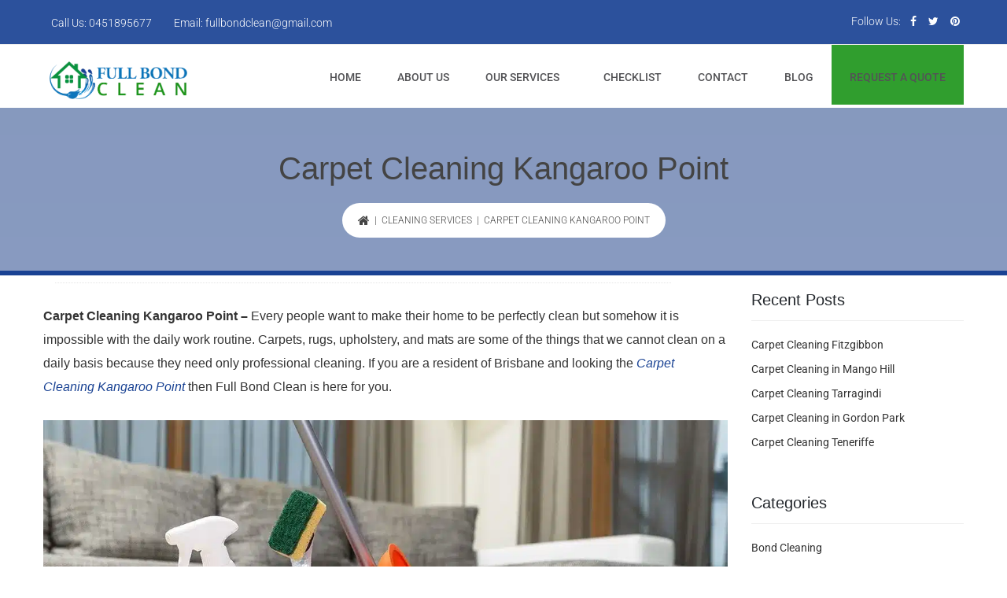

--- FILE ---
content_type: text/html; charset=UTF-8
request_url: https://www.fullbondclean.com.au/carpet-cleaning-kangaroo-point
body_size: 38907
content:
<!DOCTYPE html>
<html lang="en-AU" prefix="og: https://ogp.me/ns#" class="no-js">
<head>
<meta charset="UTF-8">

<link rel="profile" href="http://gmpg.org/xfn/11">
<link rel="pingback" href="https://www.fullbondclean.com.au/xmlrpc.php">
<meta name="viewport" content="width=device-width, initial-scale=1.0">

	<style>img:is([sizes="auto" i], [sizes^="auto," i]) { contain-intrinsic-size: 3000px 1500px }</style>
	
<!-- Search Engine Optimization by Rank Math - https://rankmath.com/ -->
<title>Carpet Cleaning Kangaroo Point | Best Carpet Cleaning Company</title>
<link crossorigin data-rocket-preconnect href="https://www.gstatic.com" rel="preconnect">
<link crossorigin data-rocket-preconnect href="https://www.googletagmanager.com" rel="preconnect">
<link crossorigin data-rocket-preconnect href="https://cdn.amplitude.com" rel="preconnect">
<link crossorigin data-rocket-preconnect href="https://www.google.com" rel="preconnect"><link rel="preload" data-rocket-preload as="image" href="https://www.fullbondclean.com.au/wp-content/uploads/2023/04/Carpet-Cleaning-Kangaroo-Point.webp" imagesrcset="https://www.fullbondclean.com.au/wp-content/uploads/2023/04/Carpet-Cleaning-Kangaroo-Point.webp 1200w, https://www.fullbondclean.com.au/wp-content/uploads/2023/04/Carpet-Cleaning-Kangaroo-Point-300x200.webp 300w, https://www.fullbondclean.com.au/wp-content/uploads/2023/04/Carpet-Cleaning-Kangaroo-Point-1024x683.webp 1024w, https://www.fullbondclean.com.au/wp-content/uploads/2023/04/Carpet-Cleaning-Kangaroo-Point-768x512.webp 768w, https://www.fullbondclean.com.au/wp-content/uploads/2023/04/Carpet-Cleaning-Kangaroo-Point-70x47.webp 70w, https://www.fullbondclean.com.au/wp-content/uploads/2023/04/Carpet-Cleaning-Kangaroo-Point-620x413.webp 620w, https://www.fullbondclean.com.au/wp-content/uploads/2023/04/Carpet-Cleaning-Kangaroo-Point-350x233.webp 350w" imagesizes="(max-width: 1200px) 100vw, 1200px" fetchpriority="high">
<meta name="description" content="Carpet Cleaning Kangaroo Point - Looking for the Top Carpet Cleaning Kangaroo Point, visit Full Bond Clean now for services. Call 0451895677."/>
<meta name="robots" content="follow, index, max-snippet:-1, max-video-preview:-1, max-image-preview:large"/>
<link rel="canonical" href="https://www.fullbondclean.com.au/carpet-cleaning-kangaroo-point" />
<meta property="og:locale" content="en_US" />
<meta property="og:type" content="article" />
<meta property="og:title" content="Carpet Cleaning Kangaroo Point | Best Carpet Cleaning Company" />
<meta property="og:description" content="Carpet Cleaning Kangaroo Point - Looking for the Top Carpet Cleaning Kangaroo Point, visit Full Bond Clean now for services. Call 0451895677." />
<meta property="og:url" content="https://www.fullbondclean.com.au/carpet-cleaning-kangaroo-point" />
<meta property="og:site_name" content="Full Bond Cleaning Brisbane Northside" />
<meta property="article:section" content="Cleaning Services" />
<meta property="og:updated_time" content="2023-06-19T21:29:35+10:00" />
<meta property="og:image" content="https://www.fullbondclean.com.au/wp-content/uploads/2023/04/Carpet-Cleaning-Kangaroo-Point.webp" />
<meta property="og:image:secure_url" content="https://www.fullbondclean.com.au/wp-content/uploads/2023/04/Carpet-Cleaning-Kangaroo-Point.webp" />
<meta property="og:image:width" content="1200" />
<meta property="og:image:height" content="800" />
<meta property="og:image:alt" content="Bond Cleaning Clayfield" />
<meta property="og:image:type" content="image/webp" />
<meta property="article:published_time" content="2023-04-25T20:48:17+10:00" />
<meta property="article:modified_time" content="2023-06-19T21:29:35+10:00" />
<meta name="twitter:card" content="summary_large_image" />
<meta name="twitter:title" content="Carpet Cleaning Kangaroo Point | Best Carpet Cleaning Company" />
<meta name="twitter:description" content="Carpet Cleaning Kangaroo Point - Looking for the Top Carpet Cleaning Kangaroo Point, visit Full Bond Clean now for services. Call 0451895677." />
<meta name="twitter:image" content="https://www.fullbondclean.com.au/wp-content/uploads/2023/04/Carpet-Cleaning-Kangaroo-Point.webp" />
<meta name="twitter:label1" content="Written by" />
<meta name="twitter:data1" content="team_admin" />
<meta name="twitter:label2" content="Time to read" />
<meta name="twitter:data2" content="3 minutes" />
<script type="application/ld+json" class="rank-math-schema">{"@context":"https://schema.org","@graph":[{"@type":"Organization","@id":"https://www.fullbondclean.com.au/#organization","name":"Full Bond Cleaning Brisbane Northside","url":"https://www.fullbondclean.com.au","logo":{"@type":"ImageObject","@id":"https://www.fullbondclean.com.au/#logo","url":"https://www.fullbondclean.com.au/wp-content/uploads/2020/11/final_logo.png","contentUrl":"https://www.fullbondclean.com.au/wp-content/uploads/2020/11/final_logo.png","caption":"Full Bond Cleaning Brisbane Northside","inLanguage":"en-AU","width":"473","height":"149"}},{"@type":"WebSite","@id":"https://www.fullbondclean.com.au/#website","url":"https://www.fullbondclean.com.au","name":"Full Bond Cleaning Brisbane Northside","alternateName":"Full Bond Cleaning Brisbane Northside","publisher":{"@id":"https://www.fullbondclean.com.au/#organization"},"inLanguage":"en-AU"},{"@type":"ImageObject","@id":"https://www.fullbondclean.com.au/wp-content/uploads/2023/04/Carpet-Cleaning-Kangaroo-Point.webp","url":"https://www.fullbondclean.com.au/wp-content/uploads/2023/04/Carpet-Cleaning-Kangaroo-Point.webp","width":"200","height":"200","inLanguage":"en-AU"},{"@type":"BreadcrumbList","@id":"https://www.fullbondclean.com.au/carpet-cleaning-kangaroo-point#breadcrumb","itemListElement":[{"@type":"ListItem","position":"1","item":{"@id":"https://www.fullbondclean.com.au","name":"Home"}},{"@type":"ListItem","position":"2","item":{"@id":"https://www.fullbondclean.com.au/carpet-cleaning-kangaroo-point","name":"Carpet Cleaning Kangaroo Point"}}]},{"@type":"WebPage","@id":"https://www.fullbondclean.com.au/carpet-cleaning-kangaroo-point#webpage","url":"https://www.fullbondclean.com.au/carpet-cleaning-kangaroo-point","name":"Carpet Cleaning Kangaroo Point | Best Carpet Cleaning Company","datePublished":"2023-04-25T20:48:17+10:00","dateModified":"2023-06-19T21:29:35+10:00","isPartOf":{"@id":"https://www.fullbondclean.com.au/#website"},"primaryImageOfPage":{"@id":"https://www.fullbondclean.com.au/wp-content/uploads/2023/04/Carpet-Cleaning-Kangaroo-Point.webp"},"inLanguage":"en-AU","breadcrumb":{"@id":"https://www.fullbondclean.com.au/carpet-cleaning-kangaroo-point#breadcrumb"}},{"@type":"Person","@id":"https://www.fullbondclean.com.au/carpet-cleaning-kangaroo-point#author","name":"team_admin","image":{"@type":"ImageObject","@id":"https://secure.gravatar.com/avatar/61d5e24cc55eed9e87e252af23b3dad4ccb1e5e7ce41c6c35d8707acf0d58b87?s=96&amp;d=mm&amp;r=g","url":"https://secure.gravatar.com/avatar/61d5e24cc55eed9e87e252af23b3dad4ccb1e5e7ce41c6c35d8707acf0d58b87?s=96&amp;d=mm&amp;r=g","caption":"team_admin","inLanguage":"en-AU"},"worksFor":{"@id":"https://www.fullbondclean.com.au/#organization"}},{"@type":"BlogPosting","headline":"Carpet Cleaning Kangaroo Point | Best Carpet Cleaning Company","keywords":"Carpet Cleaning Kangaroo Point","datePublished":"2023-04-25T20:48:17+10:00","dateModified":"2023-06-19T21:29:35+10:00","author":{"@id":"https://www.fullbondclean.com.au/carpet-cleaning-kangaroo-point#author","name":"team_admin"},"publisher":{"@id":"https://www.fullbondclean.com.au/#organization"},"description":"Carpet Cleaning Kangaroo Point - Looking for the Top Carpet Cleaning Kangaroo Point, visit Full Bond Clean now for services. Call 0451895677.","name":"Carpet Cleaning Kangaroo Point | Best Carpet Cleaning Company","@id":"https://www.fullbondclean.com.au/carpet-cleaning-kangaroo-point#richSnippet","isPartOf":{"@id":"https://www.fullbondclean.com.au/carpet-cleaning-kangaroo-point#webpage"},"image":{"@id":"https://www.fullbondclean.com.au/wp-content/uploads/2023/04/Carpet-Cleaning-Kangaroo-Point.webp"},"inLanguage":"en-AU","mainEntityOfPage":{"@id":"https://www.fullbondclean.com.au/carpet-cleaning-kangaroo-point#webpage"}}]}</script>
<!-- /Rank Math WordPress SEO plugin -->


<link rel="alternate" type="application/rss+xml" title="Full Bond Clean &raquo; Feed" href="https://www.fullbondclean.com.au/feed" />
<link rel="alternate" type="application/rss+xml" title="Full Bond Clean &raquo; Comments Feed" href="https://www.fullbondclean.com.au/comments/feed" />
<style id='wp-emoji-styles-inline-css' type='text/css'>

	img.wp-smiley, img.emoji {
		display: inline !important;
		border: none !important;
		box-shadow: none !important;
		height: 1em !important;
		width: 1em !important;
		margin: 0 0.07em !important;
		vertical-align: -0.1em !important;
		background: none !important;
		padding: 0 !important;
	}
</style>
<link rel='stylesheet' id='wp-block-library-css' href='https://www.fullbondclean.com.au/wp-includes/css/dist/block-library/style.min.css?ver=6.8.3' type='text/css' media='all' />
<style id='classic-theme-styles-inline-css' type='text/css'>
/*! This file is auto-generated */
.wp-block-button__link{color:#fff;background-color:#32373c;border-radius:9999px;box-shadow:none;text-decoration:none;padding:calc(.667em + 2px) calc(1.333em + 2px);font-size:1.125em}.wp-block-file__button{background:#32373c;color:#fff;text-decoration:none}
</style>
<style id='global-styles-inline-css' type='text/css'>
:root{--wp--preset--aspect-ratio--square: 1;--wp--preset--aspect-ratio--4-3: 4/3;--wp--preset--aspect-ratio--3-4: 3/4;--wp--preset--aspect-ratio--3-2: 3/2;--wp--preset--aspect-ratio--2-3: 2/3;--wp--preset--aspect-ratio--16-9: 16/9;--wp--preset--aspect-ratio--9-16: 9/16;--wp--preset--color--black: #000000;--wp--preset--color--cyan-bluish-gray: #abb8c3;--wp--preset--color--white: #ffffff;--wp--preset--color--pale-pink: #f78da7;--wp--preset--color--vivid-red: #cf2e2e;--wp--preset--color--luminous-vivid-orange: #ff6900;--wp--preset--color--luminous-vivid-amber: #fcb900;--wp--preset--color--light-green-cyan: #7bdcb5;--wp--preset--color--vivid-green-cyan: #00d084;--wp--preset--color--pale-cyan-blue: #8ed1fc;--wp--preset--color--vivid-cyan-blue: #0693e3;--wp--preset--color--vivid-purple: #9b51e0;--wp--preset--gradient--vivid-cyan-blue-to-vivid-purple: linear-gradient(135deg,rgba(6,147,227,1) 0%,rgb(155,81,224) 100%);--wp--preset--gradient--light-green-cyan-to-vivid-green-cyan: linear-gradient(135deg,rgb(122,220,180) 0%,rgb(0,208,130) 100%);--wp--preset--gradient--luminous-vivid-amber-to-luminous-vivid-orange: linear-gradient(135deg,rgba(252,185,0,1) 0%,rgba(255,105,0,1) 100%);--wp--preset--gradient--luminous-vivid-orange-to-vivid-red: linear-gradient(135deg,rgba(255,105,0,1) 0%,rgb(207,46,46) 100%);--wp--preset--gradient--very-light-gray-to-cyan-bluish-gray: linear-gradient(135deg,rgb(238,238,238) 0%,rgb(169,184,195) 100%);--wp--preset--gradient--cool-to-warm-spectrum: linear-gradient(135deg,rgb(74,234,220) 0%,rgb(151,120,209) 20%,rgb(207,42,186) 40%,rgb(238,44,130) 60%,rgb(251,105,98) 80%,rgb(254,248,76) 100%);--wp--preset--gradient--blush-light-purple: linear-gradient(135deg,rgb(255,206,236) 0%,rgb(152,150,240) 100%);--wp--preset--gradient--blush-bordeaux: linear-gradient(135deg,rgb(254,205,165) 0%,rgb(254,45,45) 50%,rgb(107,0,62) 100%);--wp--preset--gradient--luminous-dusk: linear-gradient(135deg,rgb(255,203,112) 0%,rgb(199,81,192) 50%,rgb(65,88,208) 100%);--wp--preset--gradient--pale-ocean: linear-gradient(135deg,rgb(255,245,203) 0%,rgb(182,227,212) 50%,rgb(51,167,181) 100%);--wp--preset--gradient--electric-grass: linear-gradient(135deg,rgb(202,248,128) 0%,rgb(113,206,126) 100%);--wp--preset--gradient--midnight: linear-gradient(135deg,rgb(2,3,129) 0%,rgb(40,116,252) 100%);--wp--preset--font-size--small: 13px;--wp--preset--font-size--medium: 20px;--wp--preset--font-size--large: 36px;--wp--preset--font-size--x-large: 42px;--wp--preset--spacing--20: 0.44rem;--wp--preset--spacing--30: 0.67rem;--wp--preset--spacing--40: 1rem;--wp--preset--spacing--50: 1.5rem;--wp--preset--spacing--60: 2.25rem;--wp--preset--spacing--70: 3.38rem;--wp--preset--spacing--80: 5.06rem;--wp--preset--shadow--natural: 6px 6px 9px rgba(0, 0, 0, 0.2);--wp--preset--shadow--deep: 12px 12px 50px rgba(0, 0, 0, 0.4);--wp--preset--shadow--sharp: 6px 6px 0px rgba(0, 0, 0, 0.2);--wp--preset--shadow--outlined: 6px 6px 0px -3px rgba(255, 255, 255, 1), 6px 6px rgba(0, 0, 0, 1);--wp--preset--shadow--crisp: 6px 6px 0px rgba(0, 0, 0, 1);}:where(.is-layout-flex){gap: 0.5em;}:where(.is-layout-grid){gap: 0.5em;}body .is-layout-flex{display: flex;}.is-layout-flex{flex-wrap: wrap;align-items: center;}.is-layout-flex > :is(*, div){margin: 0;}body .is-layout-grid{display: grid;}.is-layout-grid > :is(*, div){margin: 0;}:where(.wp-block-columns.is-layout-flex){gap: 2em;}:where(.wp-block-columns.is-layout-grid){gap: 2em;}:where(.wp-block-post-template.is-layout-flex){gap: 1.25em;}:where(.wp-block-post-template.is-layout-grid){gap: 1.25em;}.has-black-color{color: var(--wp--preset--color--black) !important;}.has-cyan-bluish-gray-color{color: var(--wp--preset--color--cyan-bluish-gray) !important;}.has-white-color{color: var(--wp--preset--color--white) !important;}.has-pale-pink-color{color: var(--wp--preset--color--pale-pink) !important;}.has-vivid-red-color{color: var(--wp--preset--color--vivid-red) !important;}.has-luminous-vivid-orange-color{color: var(--wp--preset--color--luminous-vivid-orange) !important;}.has-luminous-vivid-amber-color{color: var(--wp--preset--color--luminous-vivid-amber) !important;}.has-light-green-cyan-color{color: var(--wp--preset--color--light-green-cyan) !important;}.has-vivid-green-cyan-color{color: var(--wp--preset--color--vivid-green-cyan) !important;}.has-pale-cyan-blue-color{color: var(--wp--preset--color--pale-cyan-blue) !important;}.has-vivid-cyan-blue-color{color: var(--wp--preset--color--vivid-cyan-blue) !important;}.has-vivid-purple-color{color: var(--wp--preset--color--vivid-purple) !important;}.has-black-background-color{background-color: var(--wp--preset--color--black) !important;}.has-cyan-bluish-gray-background-color{background-color: var(--wp--preset--color--cyan-bluish-gray) !important;}.has-white-background-color{background-color: var(--wp--preset--color--white) !important;}.has-pale-pink-background-color{background-color: var(--wp--preset--color--pale-pink) !important;}.has-vivid-red-background-color{background-color: var(--wp--preset--color--vivid-red) !important;}.has-luminous-vivid-orange-background-color{background-color: var(--wp--preset--color--luminous-vivid-orange) !important;}.has-luminous-vivid-amber-background-color{background-color: var(--wp--preset--color--luminous-vivid-amber) !important;}.has-light-green-cyan-background-color{background-color: var(--wp--preset--color--light-green-cyan) !important;}.has-vivid-green-cyan-background-color{background-color: var(--wp--preset--color--vivid-green-cyan) !important;}.has-pale-cyan-blue-background-color{background-color: var(--wp--preset--color--pale-cyan-blue) !important;}.has-vivid-cyan-blue-background-color{background-color: var(--wp--preset--color--vivid-cyan-blue) !important;}.has-vivid-purple-background-color{background-color: var(--wp--preset--color--vivid-purple) !important;}.has-black-border-color{border-color: var(--wp--preset--color--black) !important;}.has-cyan-bluish-gray-border-color{border-color: var(--wp--preset--color--cyan-bluish-gray) !important;}.has-white-border-color{border-color: var(--wp--preset--color--white) !important;}.has-pale-pink-border-color{border-color: var(--wp--preset--color--pale-pink) !important;}.has-vivid-red-border-color{border-color: var(--wp--preset--color--vivid-red) !important;}.has-luminous-vivid-orange-border-color{border-color: var(--wp--preset--color--luminous-vivid-orange) !important;}.has-luminous-vivid-amber-border-color{border-color: var(--wp--preset--color--luminous-vivid-amber) !important;}.has-light-green-cyan-border-color{border-color: var(--wp--preset--color--light-green-cyan) !important;}.has-vivid-green-cyan-border-color{border-color: var(--wp--preset--color--vivid-green-cyan) !important;}.has-pale-cyan-blue-border-color{border-color: var(--wp--preset--color--pale-cyan-blue) !important;}.has-vivid-cyan-blue-border-color{border-color: var(--wp--preset--color--vivid-cyan-blue) !important;}.has-vivid-purple-border-color{border-color: var(--wp--preset--color--vivid-purple) !important;}.has-vivid-cyan-blue-to-vivid-purple-gradient-background{background: var(--wp--preset--gradient--vivid-cyan-blue-to-vivid-purple) !important;}.has-light-green-cyan-to-vivid-green-cyan-gradient-background{background: var(--wp--preset--gradient--light-green-cyan-to-vivid-green-cyan) !important;}.has-luminous-vivid-amber-to-luminous-vivid-orange-gradient-background{background: var(--wp--preset--gradient--luminous-vivid-amber-to-luminous-vivid-orange) !important;}.has-luminous-vivid-orange-to-vivid-red-gradient-background{background: var(--wp--preset--gradient--luminous-vivid-orange-to-vivid-red) !important;}.has-very-light-gray-to-cyan-bluish-gray-gradient-background{background: var(--wp--preset--gradient--very-light-gray-to-cyan-bluish-gray) !important;}.has-cool-to-warm-spectrum-gradient-background{background: var(--wp--preset--gradient--cool-to-warm-spectrum) !important;}.has-blush-light-purple-gradient-background{background: var(--wp--preset--gradient--blush-light-purple) !important;}.has-blush-bordeaux-gradient-background{background: var(--wp--preset--gradient--blush-bordeaux) !important;}.has-luminous-dusk-gradient-background{background: var(--wp--preset--gradient--luminous-dusk) !important;}.has-pale-ocean-gradient-background{background: var(--wp--preset--gradient--pale-ocean) !important;}.has-electric-grass-gradient-background{background: var(--wp--preset--gradient--electric-grass) !important;}.has-midnight-gradient-background{background: var(--wp--preset--gradient--midnight) !important;}.has-small-font-size{font-size: var(--wp--preset--font-size--small) !important;}.has-medium-font-size{font-size: var(--wp--preset--font-size--medium) !important;}.has-large-font-size{font-size: var(--wp--preset--font-size--large) !important;}.has-x-large-font-size{font-size: var(--wp--preset--font-size--x-large) !important;}
:where(.wp-block-post-template.is-layout-flex){gap: 1.25em;}:where(.wp-block-post-template.is-layout-grid){gap: 1.25em;}
:where(.wp-block-columns.is-layout-flex){gap: 2em;}:where(.wp-block-columns.is-layout-grid){gap: 2em;}
:root :where(.wp-block-pullquote){font-size: 1.5em;line-height: 1.6;}
</style>
<link rel='stylesheet' id='kswr-front-icons-css' href='https://www.fullbondclean.com.au/wp-content/plugins/kaswara/assets/font-icon/icons.css?ver=6.8.3' type='text/css' media='all' />
<link rel='stylesheet' id='kswr-front-style-css' href='https://www.fullbondclean.com.au/wp-content/plugins/kaswara/front/assets/css/style.css?ver=6.8.3' type='text/css' media='all' />
<link rel='stylesheet' id='autofont-icons-set-css' href='https://www.fullbondclean.com.au/wp-content/plugins/font-icons-loader/fonts/autofont/style.css?ver=6.8.3' type='text/css' media='all' />
<link rel='stylesheet' id='buildfont-icons-set-css' href='https://www.fullbondclean.com.au/wp-content/plugins/font-icons-loader/fonts/buildfont/style.css?ver=6.8.3' type='text/css' media='all' />
<link rel='stylesheet' id='elegant-icons-icons-set-css' href='https://www.fullbondclean.com.au/wp-content/plugins/font-icons-loader/fonts/elegant-icons/style.css?ver=6.8.3' type='text/css' media='all' />
<link rel='stylesheet' id='finicon-icons-set-css' href='https://www.fullbondclean.com.au/wp-content/plugins/font-icons-loader/fonts/finicon/style.css?ver=6.8.3' type='text/css' media='all' />
<link rel='stylesheet' id='medicon-icons-set-css' href='https://www.fullbondclean.com.au/wp-content/plugins/font-icons-loader/fonts/medicon/style.css?ver=6.8.3' type='text/css' media='all' />
<link rel='stylesheet' id='securicon-icons-set-css' href='https://www.fullbondclean.com.au/wp-content/plugins/font-icons-loader/fonts/securicon/style.css?ver=6.8.3' type='text/css' media='all' />
<link rel='stylesheet' id='theme-fonts-icons-set-css' href='https://www.fullbondclean.com.au/wp-content/plugins/font-icons-loader/fonts/theme-fonts/style.css?ver=6.8.3' type='text/css' media='all' />
<link rel='stylesheet' id='wpa-parallax-style-css' href='https://www.fullbondclean.com.au/wp-content/plugins/wpa-vc-parallax-addons/css/style.css' type='text/css' media='all' />
<link rel='stylesheet' id='animate-css' href='https://www.fullbondclean.com.au/wp-content/plugins/wpa-vc-parallax-addons/css/animate.css' type='text/css' media='all' />
<link rel='stylesheet' id='contact-form-7-css' href='https://www.fullbondclean.com.au/wp-content/plugins/contact-form-7/includes/css/styles.css?ver=6.1.3' type='text/css' media='all' />
<link rel='stylesheet' id='wpcf7-redirect-script-frontend-css' href='https://www.fullbondclean.com.au/wp-content/plugins/wpcf7-redirect/build/assets/frontend-script.css?ver=2c532d7e2be36f6af233' type='text/css' media='all' />
<link rel='stylesheet' id='crp-style-rounded-thumbs-css' href='https://www.fullbondclean.com.au/wp-content/plugins/contextual-related-posts/css/rounded-thumbs.min.css?ver=4.0.3' type='text/css' media='all' />
<style id='crp-style-rounded-thumbs-inline-css' type='text/css'>

			.crp_related.crp-rounded-thumbs a {
				width: 150px;
                height: 150px;
				text-decoration: none;
			}
			.crp_related.crp-rounded-thumbs img {
				max-width: 150px;
				margin: auto;
			}
			.crp_related.crp-rounded-thumbs .crp_title {
				width: 100%;
			}
			
</style>
<link rel='stylesheet' id='ez-toc-css' href='https://www.fullbondclean.com.au/wp-content/plugins/easy-table-of-contents/assets/css/screen.min.css?ver=2.0.74' type='text/css' media='all' />
<style id='ez-toc-inline-css' type='text/css'>
div#ez-toc-container .ez-toc-title {font-size: 120%;}div#ez-toc-container .ez-toc-title {font-weight: 500;}div#ez-toc-container ul li , div#ez-toc-container ul li a {font-size: 95%;}div#ez-toc-container ul li , div#ez-toc-container ul li a {font-weight: 500;}div#ez-toc-container nav ul ul li {font-size: 90%;}
.ez-toc-container-direction {direction: ltr;}.ez-toc-counter ul{counter-reset: item ;}.ez-toc-counter nav ul li a::before {content: counters(item, '.', decimal) '. ';display: inline-block;counter-increment: item;flex-grow: 0;flex-shrink: 0;margin-right: .2em; float: left; }.ez-toc-widget-direction {direction: ltr;}.ez-toc-widget-container ul{counter-reset: item ;}.ez-toc-widget-container nav ul li a::before {content: counters(item, '.', decimal) '. ';display: inline-block;counter-increment: item;flex-grow: 0;flex-shrink: 0;margin-right: .2em; float: left; }
</style>
<link rel='stylesheet' id='grw-public-main-css-css' href='https://www.fullbondclean.com.au/wp-content/plugins/widget-google-reviews/assets/css/public-main.css?ver=5.9.1' type='text/css' media='all' />
<link rel='stylesheet' id='style-css' href='https://www.fullbondclean.com.au/wp-content/themes/farvis-child/style.css?ver=6.8.3' type='text/css' media='all' />
<link rel='stylesheet' id='farvis-css' href='https://www.fullbondclean.com.au/wp-content/themes/farvis/style.css?ver=6.8.3' type='text/css' media='all' />
<link rel='stylesheet' id='farvis-style-css' href='https://www.fullbondclean.com.au/wp-content/themes/farvis-child/style.css?ver=6.8.3' type='text/css' media='all' />
<link rel='stylesheet' id='farvis-responsive-css' href='https://www.fullbondclean.com.au/wp-content/themes/farvis/css/responsive.css?ver=6.8.3' type='text/css' media='all' />
<link rel="stylesheet" href="https://www.fullbondclean.com.au/wp-content/cache/fonts/1/google-fonts/css/d/e/6/305977d429ca42bee47d1140e6c30.css" data-wpr-hosted-gf-parameters="family=Source+Sans+Pro%3A300%2C400%2C500%2C600%2C700%7CRoboto%3A100%2C100i%2C300%2C300i%2C400%2C400i%2C500%2C500i%2C700%2C700i%2C900%2C900i%7CRaleway%3A200%2C300%2C400%2C500%2C600%2C700%2C800%2C900%7CRoboto%3A300%2C400%2C500%2C700%2C900&subset=latin%2Clatin-ext"/>
<link rel='stylesheet' id='farvis-global-css' href='https://www.fullbondclean.com.au/wp-content/themes/farvis/css/global.css?ver=6.8.3' type='text/css' media='all' />
<link rel='stylesheet' id='bootstrap-css' href='https://www.fullbondclean.com.au/wp-content/themes/farvis/assets/bootstrap/css/bootstrap.css?ver=6.8.3' type='text/css' media='all' />
<link rel='stylesheet' id='font-awesome-css' href='https://www.fullbondclean.com.au/wp-content/themes/farvis/fonts/font-awesome/css/font-awesome.css?ver=6.8.3' type='text/css' media='all' />
<link rel='stylesheet' id='fancybox-css' href='https://www.fullbondclean.com.au/wp-content/themes/farvis/assets/fancybox/fancybox.css?ver=6.8.3' type='text/css' media='all' />
<link rel='stylesheet' id='owl-css' href='https://www.fullbondclean.com.au/wp-content/themes/farvis/assets/owl/owl.css?ver=6.8.3' type='text/css' media='all' />
<link rel='stylesheet' id='bxslider-css' href='https://www.fullbondclean.com.au/wp-content/themes/farvis/assets/bxslider/bxslider.css?ver=6.8.3' type='text/css' media='all' />
<link rel='stylesheet' id='flexslider-css' href='https://www.fullbondclean.com.au/wp-content/plugins/js_composer/assets/lib/bower/flexslider/flexslider.min.css?ver=6.4.2' type='text/css' media='all' />
<link rel='stylesheet' id='slabText-css' href='https://www.fullbondclean.com.au/wp-content/themes/farvis/assets/slabText/css/slabtext.css?ver=6.8.3' type='text/css' media='all' />
<link rel='stylesheet' id='og-grid-css' href='https://www.fullbondclean.com.au/wp-content/themes/farvis/assets/og-grid/og-grid.css?ver=6.8.3' type='text/css' media='all' />
<link rel='stylesheet' id='animsition-css' href='https://www.fullbondclean.com.au/wp-content/themes/farvis/assets/animsition/animsition.css?ver=6.8.3' type='text/css' media='all' />
<link rel='stylesheet' id='easydropdown-css' href='https://www.fullbondclean.com.au/wp-content/themes/farvis/assets/easydropdown/css/easydropdown.metro.css?ver=6.8.3' type='text/css' media='all' />
<link rel='stylesheet' id='farvis-header-css' href='https://www.fullbondclean.com.au/wp-content/themes/farvis/assets/header/header.css?ver=6.8.3' type='text/css' media='all' />
<link rel='stylesheet' id='farvis-header-yamm-css' href='https://www.fullbondclean.com.au/wp-content/themes/farvis/assets/header/yamm.css?ver=6.8.3' type='text/css' media='all' />
<link rel='stylesheet' id='farvis-dynamic-style-css' href='https://www.fullbondclean.com.au/wp-content/themes/farvis/assets/farvis-dynamic-style.css?ver=6.8.3' type='text/css' media='all' />
<style id='farvis-dynamic-style-inline-css' type='text/css'>

	html .header-section span.vc_row-overlay{
		background: #f7f7f7; /* For browsers that do not support gradients */
		background: -webkit-linear-gradient(top, #f7f7f7,#ffffff); /*Safari 5.1-6*/
		background: -o-linear-gradient(bottom, #f7f7f7,#ffffff); /*Opera 11.1-12*/
		background: -moz-linear-gradient(bottom, #f7f7f7,#ffffff); /*Fx 3.6-15*/
		background: linear-gradient(to bottom, #f7f7f7,#ffffff); /*Standard*/
		opacity: 0.5;
	}

	
html .header-section{
	padding: 25px 0 15px;
	margin-bottom: 10px;
    border-bottom:  6px solid #194293;
        background-attachment: fixed;
    }


html  .page-decor{
	top: -10px;
}



html body, html p  {
	font-family: 'Roboto' ;     font-weight: 300 ; }

html .esg-grid *{
	font-family: 'Roboto' ;     font-weight: 300; }



.kaswara-theme-font  .kswr-ibi-content ,
.kaswara-theme-font   .kswr-iibl-content ,
.kaswara-theme-font   .kswr-heading-container , 
.kaswara-theme-font  .kswr-heading-container div {
    font-family: 'Roboto'     

}


.kaswara-theme-font   .kswr-ibi-container ,
.kaswara-theme-font  .kswr-iibl-bottom ,
.kaswara-theme-font   .kswr-heading-container ,
.kaswara-theme-font .kswr-heading-container div {
   font-weight: 300 ; }


.tmpl-theme-font , .tmpl-theme-font *{
	font-family: 'Roboto' !important;     font-weight: 300 !important;  }


.booked-no-prev span , .booked-no-prev strong , .booked-appt-list  span ,  .booked-appt-list strong{
    font-family: 'Roboto' !important;     font-weight: 300 !important;  }









.title_font_family  ,
html .spl-title h2   ,
.farvis-column-info h3 ,
html .btn-style-1  * ,
html .btn-style-1 span ,
.quote-form input[type=submit] ,
.section-title ,
.person-description h5 ,
.our-services  h4 ,
.pix-lastnews-light .news-item  h3 a  ,
.pix-lastnews-light .one-news div *,
.pix-lastnews-light .news-item h3 a ,
.testimonial-author h4 ,
.team .user-info h4 ,
.stats > div > div,
footer h2,
footer h3,
footer h4,
footer h5,
footer h6 ,
.title,
.feature-item h5 ,
.blog-description h4 ,
.blog-description h4 a ,
.work-heading  h3 ,
.work-body  h5 ,
.services h4 ,
.ui-title-page.pull-left h1, .ui-title-page.pull-left .subtitle ,
.work-body h3 ,
.reply-title ,
.form-cart-table > thead > tr > th ,
.form-cart__price-total,
.form-cart__title  ,
.form-cart__shipping-name ,
.woocommerce #reviews #comments h2 ,
.woocommerce .rtd div.product .product_title , .b-info-columns-holder.b-steps-list .b-info-column .info-column-title , .member-caption .member-name , .panel-heading , .service-heading , .b-video .video-caption , .folio-isotop-filter ul > li a , .media-heading-review , .wrap-works .post .post-body h5 , .application .app-features h5 , .nav.nav-tabs.theme-tab li a , .b-info-column .info-column-title , .discount-options , .box-form-7 h3 , .block_content h3 , aside .widget-title , .wpt_widget_content .tab_title a , .wpt_comment_post , html .post-body > h4 a , .comment-list cite a , .comment-list cite
{
	font-family: 'Raleway' ;     font-weight: 500 ; }


 .kswr-fancytext-container , .kswr-trcflp-front-title ,
.km-teammate-container[data-style=style2] .km-teammate-name
{
	font-family: 'Raleway' ;     font-weight: 500 ; }




.tmpl-title-font , .tmpl-title-font *{

    font-family: 'Raleway' !important;     font-weight: 500 !important; }



html .kaswara-theme-font   .kswr-heading-title , 
.kaswara-theme-font  .kswr-ibi-title ,
.read-more,
.kaswara-theme-font  .swr-iibl-title,
.kaswara-theme-font  .kswr-iibl-title ,
.kaswara-theme-font .kswr-heading-content , 
.plan-item .item-body .price-count span ,
.kaswara-theme-font  .kswr-animatedheading-titletext{
	font-family: 'Raleway' ; }




.kaswara-theme-font   .kswr-ibi-title-ct,
.read-more ,
.kaswara-theme-font  .kswr-iibl-title-ct,
.kaswara-theme-font .kswr-iibl-title-ct,
.plan-item .item-body .price-count span ,
.kaswara-theme-font  .kswr-animatedheading-titletext{

   font-weight: 500 ; 
}



b,
strong {
    font-weight: 500 ; }







.section-subtitle ,
html .nav-tabs-vertical>li>a ,
.person-description .under-name ,
.testimonial-author small ,
.team .user-info small ,
.portfolio-single-section .work-heading .category a, .portfolio-single-section .work-heading .category ,html body  p.subhead  , .member-caption .member-position , .media-heading-review + p , .wrap-timeline .time-item .date , .blog-item-content .blog-item-caption .item-name, .blog-item-content .blog-item-caption .item-name a , .b-about-tabs .tabs-controls .tabs-name , .wpt_widget_content .entry-title ,  footer .widgettitle , .post-header .post-info a, .post-header .post-info  , .rtd .woocommerce-tabs h2 , .rtd .related h2, .upsells h2 , .product-name , .product-name a
{
	font-family: 'Roboto' !important;     font-weight: 500 !important; }

.yamm  li  a , html [data-off-canvas] , .smart-tabs ul li.active a , .syp-itemgrid-title a{
    font-family: 'Roboto' !important;     font-weight: 500 !important; }

html body .h1,html body  .h2, html body  .h3,  html body .h4, html body  .h5, html body  .h6, html body  h1,html body  h2,html body  h3, html body  h4, html body  h5, html body  h6  {
    font-family: 'Roboto' ;     font-weight: 500 ; }

.km-hover-image-title , .km-testimonial-name{
	font-family: 'Roboto' !important;     font-weight: 500 !important; }

.b-info-columns-holder.b-steps-list .b-info-column .info-column-title{
     font-family: 'Roboto' !important;     font-weight: 500 !important; }



html .envato-logo-small{
       background-color: #194293 !important;
}


.comment-meta a.comment-edit-link{
   color: #194293;
}

a{
  color: #194293;
}

html .nav > li > a:hover, html .nav > li > a:focus {
	color: #194293;
}
html .pre-footer {
	background: none repeat scroll 0 0 #194293;
}
html .after-heading-info, .highlight_text {
	color: #194293;
}

html .full-title.banner-full-width {
	background-color: #194293}
html .featured-item-simple-icon::after {
	border-color: #194293;
}
html .top-cart i, html .top-cart .icon-basket {
	color: #194293;
}
html .dropdown-menu > li > a:hover {
	background-color: #194293;

}

html .header.navbar-scrolling .navbar .navbar-nav > li:hover > a, html .header.navbar-scrolling .navbar .navbar-nav > li a:hover {
   color: #194293 !important;
}


 .cl-effect-14 .current-menu-item:before{
     background: none repeat scroll 0 0 #194293 ;
}


.header.header-color-white .navbar  .cl-effect-14.navbar-nav > li:not(.current-menu-item)  > a:hover {  
    color: #194293 !important;
}

.yamm > li.fa:nth-child(even):before {
   color: #194293 !important;
}


html .kameleon-cf7-container .km_cf7-btn-bg-h{
   background: none repeat scroll 0 0 #194293 ;
}

.kameleon-cf7-container[data-style=qaswara] .km_cf7_label-content:after, .kameleon-cf7-container[data-style=qaswara] .km_cf7_label-content:before , .kameleon-cf7-container[data-style=qaswara] .km_cf7-input-container.filled .km_cf7-label:after, .kameleon-cf7-container[data-style=qaswara] .km_cf7-input-container.filled .km_cf7-label:before, .kameleon-cf7-container[data-style=qaswara] .km_cf7-input:focus+.km_cf7-label:after, .kameleon-cf7-container[data-style=qaswara] .km_cf7-input:focus+.km_cf7-label:before{
    background: none repeat scroll 0 0 #194293 ;
}


html .title-action a {
	background: none repeat scroll 0 0 #194293 !important;
	border-color: #194293 !important;
}
html .full-title-name .btn {
	background: none repeat scroll 0 0 #194293!important;
	border-color: #194293 !important;
}
html .marked_list1 li:before {
	color: #194293;
}
html .woocommerce #respond input#submit, html .woocommerce a.button, html .woocommerce button.button, html .woocommerce input.button {
	background-color: #194293 !important;
	border-color: #194293 !important;
}
html .product-info .nav-tabs > li.active a, html .product-info .nav-tabs > li:hover a {
	background: #194293 !important;
	color: #fff !important;
	outline: none !important;
	border: 1px solid #194293;
}
html .product-info .nav-tabs {
	border-top-color: #194293;
}
html .nav > li > a:hover, html .nav > li > a:focus {
	color: #194293;
}
html .label-sale, .label-hot, html .label-not-available, html .label-best {
	color: #526aff;
}

.divider.striped-icon {
    color: #194293;
}
.box-date-post .date-2 {
    color: #194293;
}

.contact-item .striped-icon-xlarge {
    background: rgba(25,66,147, 0.4);
}
.contact-item .striped-icon-xlarge:after {
    background: content-box #194293;
}

aside .mc4wp-form-fields  .btn{
   background: #194293 !important;
}


.wpt_widget_content #tags-tab-content ul li a:hover{
   background: #194293 !important;
}

.striped-icon:hover {
    background: rgba(25,66,147, 0.3);
}



html .sep-element {
    border-bottom: 1px solid #194293;
}
html .sep-element:after {
    border: 1px solid #194293;
}
html .under-name:after {
    border-top: 1px solid #194293;
}

.rtd ul:not([class]) li::before {
    color: #194293 !important;
}

html .blockquote-box .wrap-author .author a,
html .panel-alt-two .panel-heading.active a,
html .panel-alt-two .panel-heading .panel-title a:hover {
    color: #194293;
}
.panel-alt-two .panel-heading.active .accordion-icon .stacked-icon {
    background: #194293;
}

.btn.btn-sm.btn-success:before {
	background: #194293 !important;
}
.big-hr.color-1, .one-news > div > div, .btn.btn-sm.btn-success:before, .our-services div > a:hover:after, nav.pagination a.active, ul.styled > li.active, ul.styled > li.current-cat, .nav-tabs > li.active > a, .nav-tabs > li.active > a:focus, .nav-tabs > li.active > a:hover, .info-texts:before, ul.blog-cats > li:before, ul.blog-cats li > ul, .btn.btn-success, .big-hr.color-1, .one-news > div > div, .btn.btn-sm.btn-success:before, .our-services div > a:hover:after, nav.pagination a.active, ul.styled > li.active, ul.styled > li.current-cat, .nav-tabs > li.active > a, .nav-tabs > li.active > a:focus, .nav-tabs > li.active > a:hover, .info-texts:before, ul.blog-cats > li:before, ul.blog-cats li > ul, .title-option, .demo_changer .demo-icon, .vc_btn3.vc_btn3-color-green, .vc_btn3.vc_btn3-color-green.vc_btn3-style-flat, .pagination>li.current a, .pagination>li>a:focus, .pagination>li>a:hover, .pagination>li>span:focus, .pagination>li>span:hover {
    background: #194293 !important;
}
 footer .copy a, .twitter-feeds div span, .recent-posts div a:hover {
    color: #194293 !important;
}
 .btn.btn-sm.btn-default:hover, .comments > div > a.reply:hover, nav.pagination a:hover, .tags a:hover, ul.blog-cats li:hover,  .testimonial-content span {
	border-color: #194293 !important;
}
footer .color-part, .btn.btn-danger, .btn.btn-danger:hover, .btn.btn-danger, .btn.btn-danger:hover , .btn.btn-sm.btn-default:before, .big-hr.color-2,  .adress-details > div > span:after, .comments > div > a.reply:hover, .comments > div > a.reply:after, nav.pagination a:hover, .tags a:hover, ul.blog-cats > li:hover, #menu-open, .main-menu section nav,  .testimonial-content span, .info-texts:after, .post-info:after, .customBgColor ,html  .big-hr , html .quote-form input[type=submit]  {
	background: #194293 !important;
}
.team > div > div span {
	background-color: rgba(25,66,147, 0.75);
}
.one-news > div > div small.news-author, .two-news > div div:last-child small.news-author, #partners a {
	border-right-color: #194293  ;
}

html .header-cart-count{
  background: #194293 !important;
}


.b-regular-tabs .list-unstyled > i, .list-unstyled .fa {
    color: #194293 !important;
}






html .b-team-list:after {
    border-color: #194293 transparent transparent transparent;
}


.custom-pager a.active .pager-title, .custom-pager-mod a.active .pager-title{
    background: #194293 !important;
}


html .custom-pager a.active .pager-title:before, html .custom-pager-mod a.active .pager-title:before {
    border-color:  #194293 transparent transparent transparent;
}

.custom-pager a.active .circle .inner-circle, .custom-pager-mod a.active .circle .inner-circle {
    border-color: transparent;
}

.custom-pager a.active .circle, .custom-pager-mod a.active .circle{
   background: #194293 !important;
   opacity:0.7;
}

.custom-pager a.active .circle .inner-circle, .custom-pager-mod a.active .circle .inner-circle{
  background: #194293 !important;
}




html aside .widget-title + ul  li >  a:hover, html aside .menu  li > a:hover, html aside .widget-title + ul  li:hover > a {
   color: #194293 ;
}

html .loader05{
  border-color: #194293 !important;
}

html .pricing-switcher .btn.active {
    background:   #194293 !important;
    border-color:   #194293  !important;
}

html .form-cart__price-total{
    background-color: #194293 !important;
}

.animsition-overlay-slide { 
    background: ;
}

.panel-alt-two .panel-heading .panel-title  a.active{
     color: #194293 !important;
}

.panel-alt-two .panel-heading .panel-title a.active  .accordion-icon .stacked-icon {
    background:  #194293 !important;
    color:#fff !important;
}

.b-video .video-icon{
 background:  #194293 !important;
}

.thecube .cube:before {
   background:  #194293 !important;
}



.vc_bar {
  background:  #194293 !important;
}





.b-info-column .info-column-icon i:before {
    color:  #194293   !important;
}

.application .app-features:hover div { 
    background: #194293   !important;

}



.nav.nav-tabs.theme-tab li:hover a, .nav.nav-tabs.theme-tab li.active a {
    border-color:  #194293   !important;
}

html .nav-tabs-vertical > li i{
  color:  #194293 ;
}

html .nav-tabs-vertical > li.active {
    border-color:#194293 ;
}

html .nav-tabs-vertical > li > a:hover {
   color:#194293 ;
}

html .b-info-column:before{
border-top:  #194293   !important;
}


html .our-services .department-1-item{
  border-top-color:#194293  !important;
}

html .our-services .department-1-item:hover {
  background: #194293   !important;
}


html  .wrap-service-nav .list-nav .list-wrap .nav-item span{
    color:#194293 ;
}

.wrap-service-nav .list-nav .list-wrap .nav-item:hover, .wrap-service-nav .list-nav .list-wrap .nav-item.active {
  background: #194293   !important;
}




html .cd-single-point>a{
  background: #194293 ;
}

.wrap-service-nav .list-nav .list-wrap .nav-item:before{
   border-top-color:  #194293   !important;

}


.points-heading{
  background: #194293   !important;
}

html .post_read_more{
  background: #194293 ;
}

html aside .widget-title span:before{
  color:#194293 ;
}


.b-contact-form:before{
  background: #194293   !important;
}


html .wrap-downloads .download-item .ico  i:before{
  color:#194293 ;
}



.header.header-advanced  .phone-menu li{
    background: #194293   !important;
}

.b-features-column:before,
.b-features-column-mod:before {
  background: #194293   !important;
}


.b-links ul:before {
  background: #194293   !important;
}


.tmpl-stats-type-01 .tmpl-stats-icon{
color: #194293   !important;
}


.our-services  i:after, .our-services  i:before{
   color: #194293  !important;
}


.b-quote-caption .quote-icon{
   color: #194293  !important;
}


html body .vc_btn3.vc_btn3-style-custom:hover {
    background: #194293  !important;
    border-color:  #194293  !important;
}



.blog-item-content .blog-item-img:before {
   background: #194293  !important;
}


html .custom-pager-mod a.active{
 color:  #194293  !important;
}

.wrap-features .wrap-feature-item .feature-item .ico{
   color:  #194293  !important;
}

.wrap-works .post .post-heading .post-image  .mask{
   background: #194293  !important;
}


.wrap-services .service-icon , .striped-icon-large{

   color:  #194293  !important;

}


.features-column-icon i{
   color:  #194293 ;

}


.service-icon i {
   color:  #194293  !important;
}


.list-services-2__item {
    border-top-color:#194293  !important; 
}




.b-team-list .team-list-item:not(.last-list-item)  .member-list-caption:before{
 background: #194293  !important;
}


.b-team-list .team-list-item.last-list-item .member-list-caption{
background: #194293  !important;
}

html .last-list-item:after{
border-color: #194293  transparent transparent transparent;
}



#respond  .form-submit input{
   background: #194293  !important;
}

.load-more a,
.portfolio-pagination-loading a {
   background: #194293  ;
   box-shadow:  -1px 8px 24px -6px  #194293  ;
}


html #loftloader-wrapper.pl-beating #loader{
  color:  #194293  !important;
}

.page-arrow{
color:  #194293  !important;
}

.tmp-post-category{
 background: #194293;
}


.booked-no-prev strong , .booked-appt-list strong{
  color:  #194293  !important;
}

.pagination ul li span.current {
    background: #194293  !important;
    border: 1px solid #194293  !important;
    color:#fff !important;  
}


.portfolio-section .work-image .image .controls .big-view a{
   background: #194293  !important;
}



.menu-full-screen-container  .km-hover-image-button{
    border-radius: 100px;
    background: #194293  !important;

}

html .icon-setting-menu  {
  background-color: #194293  !important;
}



.smart-tabs .active > a{
  color:  #194293  !important;
}


.service-item .btn {
  border-color:  #194293  !important;
}

.service-item .btn:hover , .services-style2 .service-item .btn{
 background: #194293  !important;
}


html .footer .widgettitle:before{
    border-bottom-color: #194293  !important;
}


.btn-portfolio-first{
  border-color: #194293  !important;
 background: #194293  !important;
}

.btn-portfolio-second{
  border-color: #194293  !important;
}


.call-us-btn {
  color: #194293  !important;
}


.sidebar-services li:after{
 background:  #194293  !important;
}

.sidebar-services{
 border-color: #194293  !important;
}



html .fleet-gallery  .owl-dot.active, html .fleet-gallery  .owl-dots .owl-dot:hover{
 border-color: #194293  !important;
 background: #194293  !important;
}


html .km-teammate-container[data-style=style2]:hover .km-teammate-info{
   background: #194293  !important;
}

.cl-effect-9 .current-menu-item:before {
    background-color: #194293  !important;
} 



.wrap-services-tabs .wrap-tabs .nav.nav-tabs li.active, .wrap-services-tabs .wrap-tabs .nav.nav-tabs li:hover {
    border-color: #194293  !important;
} 


.wrap-services-tabs .wrap-tabs .nav.nav-tabs li:hover a{
  background-color: #194293  !important;
}


.owl-dot.active, .owl-dots .owl-dot:hover{
  background-color: #194293  !important;
}


.animsition-loading{
    border-left-color: #194293  !important;

}


.btn-learn-more{
   color: #194293  !important;
}


.btn-learn-more:hover:after{
    background: #194293  !important;
}



.b-info-column .info-column-icon .step-number {
    background: #194293  !important;
}


html .crtools-graph .period-button:hover, .crtools-graph .period-button.active {
   background: #194293  !important;
}


.crtools-graph .fiat-button:hover, .crtools-graph .fiat-button.active{
border-color: #194293  !important;
}


footer .mc4wp_form_box  .btn{
   background: #194293  !important;
}


html .woocommerce .widget_price_filter .ui-slider .ui-slider-range, html .woocommerce .widget_price_filter .ui-slider .ui-slider-handle{
     background: #194293  ;
}


html  .woocommerce nav.woocommerce-pagination ul li span.current , html .woocommerce nav.woocommerce-pagination ul li a:focus, html .woocommerce nav.woocommerce-pagination ul li a:hover,  html.woocommerce nav.woocommerce-pagination ul li span.current  {
    -moz-box-shadow: 0 0 0 1px #194293 inset;
    -webkit-box-shadow: 0 0 0 1px #194293 inset;
    box-shadow: 0 0 0 1px #194293 inset;
    background: #194293;
}



html body .tagcloud a:hover{
    background: #194293  !important;
}



.plan-item .item-heading.blue-heading{

background: #194293  !important;

}


.plan-item  .btn.btn-default:hover {
     background: #194293  !important;
     border-color: #194293  !important;
}




#ui-datepicker-div.booked_custom_date_picker table.ui-datepicker-calendar tbody td a.ui-state-active, #ui-datepicker-div.booked_custom_date_picker table.ui-datepicker-calendar tbody td a.ui-state-active:hover, body #booked-profile-page input[type=submit].button-primary:hover, body .booked-list-view button.button:hover, body .booked-list-view input[type=submit].button-primary:hover, body table.booked-calendar input[type=submit].button-primary:hover, body .booked-modal input[type=submit].button-primary:hover, body table.booked-calendar th, body table.booked-calendar thead, body table.booked-calendar thead th, body table.booked-calendar .booked-appt-list .timeslot .timeslot-people button:hover, body #booked-profile-page .booked-profile-header, body #booked-profile-page .booked-tabs li.active a, body #booked-profile-page .booked-tabs li.active a:hover, body #booked-profile-page .appt-block .google-cal-button > a:hover, #ui-datepicker-div.booked_custom_date_picker .ui-datepicker-header , #ui-datepicker-div.booked_custom_date_picker table.ui-datepicker-calendar tbody td.ui-datepicker-today a, #ui-datepicker-div.booked_custom_date_picker table.ui-datepicker-calendar tbody td.ui-datepicker-today a:hover, body #booked-profile-page input[type=submit].button-primary, body table.booked-calendar input[type=submit].button-primary, body .booked-list-view button.button, body .booked-list-view input[type=submit].button-primary, body .booked-list-view button.button, body .booked-list-view input[type=submit].button-primary, body .booked-modal input[type=submit].button-primary, body table.booked-calendar .booked-appt-list .timeslot .timeslot-people button, body #booked-profile-page .booked-profile-appt-list .appt-block.approved .status-block, body #booked-profile-page .appt-block .google-cal-button > a, body .booked-modal p.booked-title-bar, body table.booked-calendar td:hover .date span, body .booked-list-view a.booked_list_date_picker_trigger.booked-dp-active, body .booked-list-view a.booked_list_date_picker_trigger.booked-dp-active:hover, .booked-ms-modal .booked-book-appt{
  background-color: #194293  !important;
}

body #booked-profile-page input[type=submit].button-primary:hover, body table.booked-calendar input[type=submit].button-primary:hover, body .booked-list-view button.button:hover, body .booked-list-view input[type=submit].button-primary:hover, body .booked-modal input[type=submit].button-primary:hover, body table.booked-calendar th, body table.booked-calendar .booked-appt-list .timeslot .timeslot-people button:hover, body #booked-profile-page .booked-profile-header, body #booked-profile-page .appt-block .google-cal-button > a:hover , body #booked-profile-page input[type=submit].button-primary, body table.booked-calendar input[type=submit].button-primary, body .booked-list-view button.button, body .booked-list-view input[type=submit].button-primary, body .booked-list-view button.button, body .booked-list-view input[type=submit].button-primary, body .booked-modal input[type=submit].button-primary, body #booked-profile-page .appt-block .google-cal-button > a, body table.booked-calendar .booked-appt-list .timeslot .timeslot-people button, body .booked-list-view a.booked_list_date_picker_trigger.booked-dp-active, body .booked-list-view a.booked_list_date_picker_trigger.booked-dp-active:hover {
    border-color: #194293  !important;
}

body .booked-modal .bm-window p i.fa, body .booked-modal .bm-window a, body .booked-appt-list .booked-public-appointment-title, body .booked-modal .bm-window p.appointment-title, .booked-ms-modal.visible:hover .booked-book-appt {
    color: #194293;
}
html body .btn:hover {
  background:  #0b9341 ;
  border-color: #0b9341 ;
}

a:hover{
  color: #0b9341  ;
}




html .type-post.sticky:after{
   background: #0b9341 !important;
}

html .header-cart-count{
  background: #0b9341 !important;
}



html .b-links a:hover {
    color: #0b9341 !important;
}

html body .icon-setting-menu:hover ,  html body .icon-setting-menu.is-open{
    background-color: #0b9341 !important;
}

html .kswr-slickslider-container[data-arrows-position=middletwo] .slick-next, html  .kswr-slickslider-container[data-arrows-position=middletwo] .slick-prev{
  background: #0b9341 !important;
}



html .yamm .dropdown-menu > li > a:hover {
    color: #0b9341 !important;
}



html .gallery-carousel-controls .share-button:hover, .gallery-carousel-controls .owl-nav-btns:hover {
    background: #0b9341 ;
}

.b-links a {
    color: #0b9341  !important;
}

html .og-details a:after{
   background:  #0b9341;
}


.work-body .btn:hover {
  background:  #0b9341;
}

html .btn.btn-primary:active,html .btn.btn-primary:focus, html .btn.btn-primary:hover {
    background: #0b9341 ;
    border-color: #0b9341 ;
}

html body .custom-slideshow-controls span {
    background:  #0b9341;
    border-color:  #0b9341 ;
}



html .plan-item .item-heading.blue-heading {
    border-color:  #0b9341 !important;
}



html .b-info-column .b-progress-list__percent {
    color: #0b9341 !important;
}

.footer a:hover{
    color: #0b9341 !important;
}

.b-team-list .team-list-item.last-list-item .member-list-caption .btn{
    background:  #0b9341 !important;
}


html .post_read_more:hover{
   background:  #0b9341 ;
}

.post-footer a:hover, .post-footer  a.btn.btn-transparent:hover, .post-footer  .btn.btn-transparent:hover{
  background:  #0b9341 !important;
}

 html .reply a , html .reply a:after{
   color: #0b9341  ;
}

.reply a:hover {
    background: #0b9341  !important;
}

.forms__radio:checked + .form-cart__label-row{
    border-color: #0b9341 ;
}

.bx-wrapper .bx-pager.bx-default-pager a.active, .bx-wrapper .bx-pager.bx-default-pager a:hover{
   background: #0b9341  !important;

}



html body .container .btn  .form-cart__submit.btn-lg{
   background: #0b9341  !important;     
}




html p.subhead{
   color: #0b9341  ;
}



.vc_custom_1496074233174 .vc_sep_line{
   border-color:  #0b9341 !important;
}


.gallery-item-hover a:hover:before {
    background: #0b9341 !important;
}



html .feature-item h5 span{
   color:  #0b9341 !important;
}


html .cd-single-point.is-open>a{
  background-color:  #0b9341 !important;
}

html .wrap-downloads .download-item a{
  color:  #0b9341 !important;
}



.plan-item .item-heading.orange-heading {
     background: #0b9341  ;
}



.plan-item  .btn.btn-default, .btn.btn-default:hover {
    background: #0b9341  ;
    border-color: #0b9341  ;
    color:#fff !important;
}

html .full-width .dropdown-menu ul li:hover a , html .menu-width .dropdown-menu ul li:hover a{
  color:  #0b9341 !important;
}

.folio-isotop-filter ul > li a.selected , .folio-isotop-filter ul > li:hover a{
color:  #0b9341 !important;
}


html .b-home-features .page-arrow{
 background: #0b9341  ;
    border: 2px solid #FFF;
}


.folio-isotop-filter ul > li a.selected:after{
     border-bottom-color:  #0b9341 !important;
}

html .btn-ask .vc_general.vc_btn3:before{
  background: #0b9341 !important;
}





html ::selection{
background-color: #0b9341  ;
}


.fullscreen-center-menu li a:hover {
   color:  #0b9341 !important;
}


html  .fullmenu-close:hover{
  background-color: #0b9341   !important;
}


.wrap-timeline .time-item .date{
  color:  #0b9341 !important;
}

.wrap-cards .btn:hover{
  background-color: #0b9341   !important;
  color:#fff;
}

.wrap-cards:hover{
border-top-color: #0b9341   !important;
}

.portfolio-pagination-loading a{
  background-color: #0b9341   !important;
    box-shadow: -1px 8px 24px -6px #0b9341   !important;
}




.tmp-post-box:nth-child(even) .tmp-post-category {
 background: #0b9341  !important;
}

.dropdown-menu .widget_nav_menu li.hot a{
border-color: #0b9341  !important;
}

html .envato-promo-link {
    background: #0b9341  !important;
}


.b-video .video-icon:hover{
   background: #0b9341  !important;
}


html .text-white-color .b-info-column .info-column-icon .step-number {
background: #0b9341  !important;
}

html body .text-white-color .b-info-columns-holder.b-steps-list .b-info-column .info-column-icon{
 border-color: #0b9341  !important;
}


.sidebar-services .active a:before, .sidebar-services .current-cat a:before{
border-color:  #0b9341  !important;
}

.syp-itemgrid-author i, .syp-itemgrid-date i {
  color: #0b9341  !important;
}


 .cl-effect-3 a::after {
    background-color: #0b9341  !important;
} 


.type-post.sticky .post-body > h4:before{
    background-color: #0b9341  !important;
}

.yamm > li.fa:nth-child(odd):before {
   color: #0b9341  !important;
}




</style>
<link rel='stylesheet' id='popup-maker-site-css' href='https://www.fullbondclean.com.au/wp-content/plugins/popup-maker/assets/css/pum-site.min.css?ver=1.20.4' type='text/css' media='all' />
<style id='popup-maker-site-inline-css' type='text/css'>
/* Popup Google Fonts */
@import url('//fonts.googleapis.com/css?family=Montserrat:100');

/* Popup Theme 16195: Default Theme */
.pum-theme-16195, .pum-theme-default-theme { background-color: rgba( 255, 255, 255, 1.00 ) } 
.pum-theme-16195 .pum-container, .pum-theme-default-theme .pum-container { padding: 18px; border-radius: 0px; border: 1px none #000000; box-shadow: 1px 1px 3px 0px rgba( 2, 2, 2, 0.23 ); background-color: rgba( 249, 249, 249, 1.00 ) } 
.pum-theme-16195 .pum-title, .pum-theme-default-theme .pum-title { color: #000000; text-align: left; text-shadow: 0px 0px 0px rgba( 2, 2, 2, 0.23 ); font-family: inherit; font-weight: 400; font-size: 32px; font-style: normal; line-height: 36px } 
.pum-theme-16195 .pum-content, .pum-theme-default-theme .pum-content { color: #8c8c8c; font-family: inherit; font-weight: 400; font-style: inherit } 
.pum-theme-16195 .pum-content + .pum-close, .pum-theme-default-theme .pum-content + .pum-close { position: absolute; height: auto; width: auto; left: auto; right: 0px; bottom: auto; top: 0px; padding: 8px; color: #ffffff; font-family: inherit; font-weight: 400; font-size: 12px; font-style: inherit; line-height: 36px; border: 1px none #ffffff; border-radius: 0px; box-shadow: 1px 1px 3px 0px rgba( 2, 2, 2, 0.23 ); text-shadow: 0px 0px 0px rgba( 0, 0, 0, 0.23 ); background-color: rgba( 0, 183, 205, 1.00 ) } 

/* Popup Theme 16196: Light Box */
.pum-theme-16196, .pum-theme-lightbox { background-color: rgba( 0, 0, 0, 0.60 ) } 
.pum-theme-16196 .pum-container, .pum-theme-lightbox .pum-container { padding: 18px; border-radius: 3px; border: 8px solid #000000; box-shadow: 0px 0px 30px 0px rgba( 2, 2, 2, 1.00 ); background-color: rgba( 255, 255, 255, 1.00 ) } 
.pum-theme-16196 .pum-title, .pum-theme-lightbox .pum-title { color: #000000; text-align: left; text-shadow: 0px 0px 0px rgba( 2, 2, 2, 0.23 ); font-family: inherit; font-weight: 100; font-size: 32px; line-height: 36px } 
.pum-theme-16196 .pum-content, .pum-theme-lightbox .pum-content { color: #000000; font-family: inherit; font-weight: 100 } 
.pum-theme-16196 .pum-content + .pum-close, .pum-theme-lightbox .pum-content + .pum-close { position: absolute; height: 26px; width: 26px; left: auto; right: -13px; bottom: auto; top: -13px; padding: 0px; color: #ffffff; font-family: Arial; font-weight: 100; font-size: 24px; line-height: 24px; border: 2px solid #ffffff; border-radius: 26px; box-shadow: 0px 0px 15px 1px rgba( 2, 2, 2, 0.75 ); text-shadow: 0px 0px 0px rgba( 0, 0, 0, 0.23 ); background-color: rgba( 0, 0, 0, 1.00 ) } 

/* Popup Theme 16197: Enterprise Blue */
.pum-theme-16197, .pum-theme-enterprise-blue { background-color: rgba( 0, 0, 0, 0.70 ) } 
.pum-theme-16197 .pum-container, .pum-theme-enterprise-blue .pum-container { padding: 28px; border-radius: 5px; border: 1px none #000000; box-shadow: 0px 10px 25px 4px rgba( 2, 2, 2, 0.50 ); background-color: rgba( 255, 255, 255, 1.00 ) } 
.pum-theme-16197 .pum-title, .pum-theme-enterprise-blue .pum-title { color: #315b7c; text-align: left; text-shadow: 0px 0px 0px rgba( 2, 2, 2, 0.23 ); font-family: inherit; font-weight: 100; font-size: 34px; line-height: 36px } 
.pum-theme-16197 .pum-content, .pum-theme-enterprise-blue .pum-content { color: #2d2d2d; font-family: inherit; font-weight: 100 } 
.pum-theme-16197 .pum-content + .pum-close, .pum-theme-enterprise-blue .pum-content + .pum-close { position: absolute; height: 28px; width: 28px; left: auto; right: 8px; bottom: auto; top: 8px; padding: 4px; color: #ffffff; font-family: Times New Roman; font-weight: 100; font-size: 20px; line-height: 20px; border: 1px none #ffffff; border-radius: 42px; box-shadow: 0px 0px 0px 0px rgba( 2, 2, 2, 0.23 ); text-shadow: 0px 0px 0px rgba( 0, 0, 0, 0.23 ); background-color: rgba( 49, 91, 124, 1.00 ) } 

/* Popup Theme 16198: Hello Box */
.pum-theme-16198, .pum-theme-hello-box { background-color: rgba( 0, 0, 0, 0.75 ) } 
.pum-theme-16198 .pum-container, .pum-theme-hello-box .pum-container { padding: 30px; border-radius: 80px; border: 14px solid #81d742; box-shadow: 0px 0px 0px 0px rgba( 2, 2, 2, 0.00 ); background-color: rgba( 255, 255, 255, 1.00 ) } 
.pum-theme-16198 .pum-title, .pum-theme-hello-box .pum-title { color: #2d2d2d; text-align: left; text-shadow: 0px 0px 0px rgba( 2, 2, 2, 0.23 ); font-family: Montserrat; font-weight: 100; font-size: 32px; line-height: 36px } 
.pum-theme-16198 .pum-content, .pum-theme-hello-box .pum-content { color: #2d2d2d; font-family: inherit; font-weight: 100 } 
.pum-theme-16198 .pum-content + .pum-close, .pum-theme-hello-box .pum-content + .pum-close { position: absolute; height: auto; width: auto; left: auto; right: -30px; bottom: auto; top: -30px; padding: 0px; color: #2d2d2d; font-family: Times New Roman; font-weight: 100; font-size: 32px; line-height: 28px; border: 1px none #ffffff; border-radius: 28px; box-shadow: 0px 0px 0px 0px rgba( 2, 2, 2, 0.23 ); text-shadow: 0px 0px 0px rgba( 0, 0, 0, 0.23 ); background-color: rgba( 255, 255, 255, 1.00 ) } 

/* Popup Theme 16199: Cutting Edge */
.pum-theme-16199, .pum-theme-cutting-edge { background-color: rgba( 0, 0, 0, 0.50 ) } 
.pum-theme-16199 .pum-container, .pum-theme-cutting-edge .pum-container { padding: 18px; border-radius: 0px; border: 1px none #000000; box-shadow: 0px 10px 25px 0px rgba( 2, 2, 2, 0.50 ); background-color: rgba( 30, 115, 190, 1.00 ) } 
.pum-theme-16199 .pum-title, .pum-theme-cutting-edge .pum-title { color: #ffffff; text-align: left; text-shadow: 0px 0px 0px rgba( 2, 2, 2, 0.23 ); font-family: Sans-Serif; font-weight: 100; font-size: 26px; line-height: 28px } 
.pum-theme-16199 .pum-content, .pum-theme-cutting-edge .pum-content { color: #ffffff; font-family: inherit; font-weight: 100 } 
.pum-theme-16199 .pum-content + .pum-close, .pum-theme-cutting-edge .pum-content + .pum-close { position: absolute; height: 24px; width: 24px; left: auto; right: 0px; bottom: auto; top: 0px; padding: 0px; color: #1e73be; font-family: Times New Roman; font-weight: 100; font-size: 32px; line-height: 24px; border: 1px none #ffffff; border-radius: 0px; box-shadow: -1px 1px 1px 0px rgba( 2, 2, 2, 0.10 ); text-shadow: -1px 1px 1px rgba( 0, 0, 0, 0.10 ); background-color: rgba( 238, 238, 34, 1.00 ) } 

/* Popup Theme 16200: Framed Border */
.pum-theme-16200, .pum-theme-framed-border { background-color: rgba( 255, 255, 255, 0.50 ) } 
.pum-theme-16200 .pum-container, .pum-theme-framed-border .pum-container { padding: 18px; border-radius: 0px; border: 20px outset #dd3333; box-shadow: 1px 1px 3px 0px rgba( 2, 2, 2, 0.97 ) inset; background-color: rgba( 255, 251, 239, 1.00 ) } 
.pum-theme-16200 .pum-title, .pum-theme-framed-border .pum-title { color: #000000; text-align: left; text-shadow: 0px 0px 0px rgba( 2, 2, 2, 0.23 ); font-family: inherit; font-weight: 100; font-size: 32px; line-height: 36px } 
.pum-theme-16200 .pum-content, .pum-theme-framed-border .pum-content { color: #2d2d2d; font-family: inherit; font-weight: 100 } 
.pum-theme-16200 .pum-content + .pum-close, .pum-theme-framed-border .pum-content + .pum-close { position: absolute; height: 20px; width: 20px; left: auto; right: -20px; bottom: auto; top: -20px; padding: 0px; color: #ffffff; font-family: Tahoma; font-weight: 700; font-size: 16px; line-height: 18px; border: 1px none #ffffff; border-radius: 0px; box-shadow: 0px 0px 0px 0px rgba( 2, 2, 2, 0.23 ); text-shadow: 0px 0px 0px rgba( 0, 0, 0, 0.23 ); background-color: rgba( 0, 0, 0, 0.55 ) } 

/* Popup Theme 16201: Floating Bar - Soft Blue */
.pum-theme-16201, .pum-theme-floating-bar { background-color: rgba( 255, 255, 255, 0.00 ) } 
.pum-theme-16201 .pum-container, .pum-theme-floating-bar .pum-container { padding: 8px; border-radius: 0px; border: 1px none #000000; box-shadow: 1px 1px 3px 0px rgba( 2, 2, 2, 0.23 ); background-color: rgba( 238, 246, 252, 1.00 ) } 
.pum-theme-16201 .pum-title, .pum-theme-floating-bar .pum-title { color: #505050; text-align: left; text-shadow: 0px 0px 0px rgba( 2, 2, 2, 0.23 ); font-family: inherit; font-weight: 400; font-size: 32px; line-height: 36px } 
.pum-theme-16201 .pum-content, .pum-theme-floating-bar .pum-content { color: #505050; font-family: inherit; font-weight: 400 } 
.pum-theme-16201 .pum-content + .pum-close, .pum-theme-floating-bar .pum-content + .pum-close { position: absolute; height: 18px; width: 18px; left: auto; right: 5px; bottom: auto; top: 50%; padding: 0px; color: #505050; font-family: Sans-Serif; font-weight: 700; font-size: 15px; line-height: 18px; border: 1px solid #505050; border-radius: 15px; box-shadow: 0px 0px 0px 0px rgba( 2, 2, 2, 0.00 ); text-shadow: 0px 0px 0px rgba( 0, 0, 0, 0.00 ); background-color: rgba( 255, 255, 255, 0.00 ); transform: translate(0, -50%) } 

/* Popup Theme 16202: Content Only - For use with page builders or block editor */
.pum-theme-16202, .pum-theme-content-only { background-color: rgba( 0, 0, 0, 0.70 ) } 
.pum-theme-16202 .pum-container, .pum-theme-content-only .pum-container { padding: 0px; border-radius: 0px; border: 1px none #000000; box-shadow: 0px 0px 0px 0px rgba( 2, 2, 2, 0.00 ) } 
.pum-theme-16202 .pum-title, .pum-theme-content-only .pum-title { color: #000000; text-align: left; text-shadow: 0px 0px 0px rgba( 2, 2, 2, 0.23 ); font-family: inherit; font-weight: 400; font-size: 32px; line-height: 36px } 
.pum-theme-16202 .pum-content, .pum-theme-content-only .pum-content { color: #8c8c8c; font-family: inherit; font-weight: 400 } 
.pum-theme-16202 .pum-content + .pum-close, .pum-theme-content-only .pum-content + .pum-close { position: absolute; height: 18px; width: 18px; left: auto; right: 7px; bottom: auto; top: 7px; padding: 0px; color: #000000; font-family: inherit; font-weight: 700; font-size: 20px; line-height: 20px; border: 1px none #ffffff; border-radius: 15px; box-shadow: 0px 0px 0px 0px rgba( 2, 2, 2, 0.00 ); text-shadow: 0px 0px 0px rgba( 0, 0, 0, 0.00 ); background-color: rgba( 255, 255, 255, 0.00 ) } 

#pum-18565 {z-index: 1999999999}
#pum-16206 {z-index: 1999999999}
#pum-16204 {z-index: 1999999999}
#pum-16203 {z-index: 1999999999}

</style>
<script type="text/javascript" src="https://www.fullbondclean.com.au/wp-includes/js/jquery/jquery.min.js?ver=3.7.1" id="jquery-core-js"></script>
<script type="text/javascript" src="https://www.fullbondclean.com.au/wp-includes/js/jquery/jquery-migrate.min.js?ver=3.4.1" id="jquery-migrate-js"></script>
<script type="text/javascript" src="https://www.fullbondclean.com.au/wp-content/plugins/kaswara/front/assets/js/script.js?ver=6.8.3" id="kswr-front-script-js"></script>
<script type="text/javascript" defer="defer" src="https://www.fullbondclean.com.au/wp-content/plugins/widget-google-reviews/assets/js/public-main.js?ver=5.9.1" id="grw-public-main-js-js"></script>
<script type="text/javascript" src="https://www.fullbondclean.com.au/wp-content/themes/farvis/assets/animsition/animsition.js?ver=1.0" id="animsition-js"></script>
<script type="text/javascript" src="https://www.fullbondclean.com.au/wp-content/themes/farvis/assets/bootstrap/js/bootstrap.js?ver=6.8.3" id="bootstrap-js"></script>
<script type="text/javascript" src="https://www.fullbondclean.com.au/wp-content/themes/farvis/assets/cssua/cssua.js?ver=1.0" id="cssua-js"></script>
<script type="text/javascript" src="https://www.fullbondclean.com.au/wp-content/themes/farvis/assets/waypoints/waypoints.js?ver=1.0" id="waypoints-js"></script>
<script type="text/javascript" src="https://www.fullbondclean.com.au/wp-content/themes/farvis/assets/modernizr/modernizr.js?ver=1.0" id="modernizr-js"></script>
<script type="text/javascript" src="https://www.fullbondclean.com.au/wp-content/themes/farvis/assets/easypiechart/easypiechart.js?ver=1.0" id="easypiechart-js"></script>
<script type="text/javascript" src="https://www.fullbondclean.com.au/wp-content/themes/farvis/assets/jarallax/jarallax.js?ver=1.0" id="jarallax-js"></script>
<script type="text/javascript" src="https://www.fullbondclean.com.au/wp-content/themes/farvis/assets/owl/owl.js?ver=1.0" id="owl-js"></script>
<script type="text/javascript" src="https://www.fullbondclean.com.au/wp-content/themes/farvis/assets/cd-pricing/cd-pricing.js?ver=1.0" id="cd-pricing-js"></script>
<script type="text/javascript" src="https://www.fullbondclean.com.au/wp-content/themes/farvis/assets/wow/wow.js?ver=1.0" id="wow-js"></script>
<script type="text/javascript" src="https://www.fullbondclean.com.au/wp-content/themes/farvis/assets/sticky-kit/sticky-kit.js?ver=1.0" id="sticky-kit-js"></script>
<script type="text/javascript" src="https://www.fullbondclean.com.au/wp-content/themes/farvis/assets/scrollie/scrollie.js?ver=1.0" id="scrollie-js"></script>
<script type="text/javascript" src="https://www.fullbondclean.com.au/wp-content/themes/farvis/assets/scrollie/scrollie.js?ver=1.0" id="bxslider-js"></script>
<script type="text/javascript" src="https://www.fullbondclean.com.au/wp-content/themes/farvis/assets/easydropdown/js/jquery.easydropdown.js?ver=1.0" id="easydropdown-js"></script>
<script type="text/javascript" src="https://www.fullbondclean.com.au/wp-content/themes/farvis/assets/fancybox/fancybox.js?ver=1.0" id="fancybox-js"></script>
<script type="text/javascript" src="https://www.fullbondclean.com.au/wp-content/themes/farvis/assets/bxslider/bxslider.js?ver=1.0" id="bxSlider-js"></script>
<script type="text/javascript" src="https://www.fullbondclean.com.au/wp-content/themes/farvis/assets/og-grid/og-grid.js?ver=1.0" id="og-grid-js"></script>
<script type="text/javascript" src="https://www.fullbondclean.com.au/wp-content/themes/farvis/assets/header/slidebar.js?ver=1.0" id="farvis-slidebar-js"></script>
<link rel="https://api.w.org/" href="https://www.fullbondclean.com.au/wp-json/" /><link rel="alternate" title="JSON" type="application/json" href="https://www.fullbondclean.com.au/wp-json/wp/v2/posts/17953" /><link rel="EditURI" type="application/rsd+xml" title="RSD" href="https://www.fullbondclean.com.au/xmlrpc.php?rsd" />
<meta name="generator" content="WordPress 6.8.3" />
<link rel='shortlink' href='https://www.fullbondclean.com.au/?p=17953' />
<link rel="alternate" title="oEmbed (JSON)" type="application/json+oembed" href="https://www.fullbondclean.com.au/wp-json/oembed/1.0/embed?url=https%3A%2F%2Fwww.fullbondclean.com.au%2Fcarpet-cleaning-kangaroo-point" />
<link rel="alternate" title="oEmbed (XML)" type="text/xml+oembed" href="https://www.fullbondclean.com.au/wp-json/oembed/1.0/embed?url=https%3A%2F%2Fwww.fullbondclean.com.au%2Fcarpet-cleaning-kangaroo-point&#038;format=xml" />
<style type="text/css" media="screen"></style>
<style type="text/css" media="screen" data-type="ms-style"></style>
<script type="text/javascript"></script>
<meta name="generator" content="Powered by WPBakery Page Builder - drag and drop page builder for WordPress."/>
<link rel="icon" href="https://www.fullbondclean.com.au/wp-content/uploads/2020/11/cropped-final_logo-32x32.png" sizes="32x32" />
<link rel="icon" href="https://www.fullbondclean.com.au/wp-content/uploads/2020/11/cropped-final_logo-192x192.png" sizes="192x192" />
<link rel="apple-touch-icon" href="https://www.fullbondclean.com.au/wp-content/uploads/2020/11/cropped-final_logo-180x180.png" />
<meta name="msapplication-TileImage" content="https://www.fullbondclean.com.au/wp-content/uploads/2020/11/cropped-final_logo-270x270.png" />
		<style type="text/css" id="wp-custom-css">
			@media(max-width:767px)
{
.vc_message_box.vc_message_box-standard.vc_message_box-round.vc_color-info.SUBURBS {
    width: 100% !important;   
}
}
.vc_message_box.vc_message_box-standard.vc_message_box-round.vc_color-info.SUBURBS {    
    font-size: 13px;
    font-weight: 300px !important;
}
.kswr-heading-title.kswr-shortcode-element.tmpl-title-font {
    font-size: 30px !important;
    /* margin-bottom: 25px !important; */
/*     padding-bottom: 33px; */
    padding-top: 15px;
}
.vc_message_box.vc_message_box-standard.vc_message_box-round.vc_color-info.SUBURBS:hover {
    background: #cccdcc;
    /* color: white !important; */
}
.vc_color-info.vc_message_box {
    color: #5e7f96;
    border-color: #a6d0ed;
    background-color: #fbfbfb;
}
.recaptcha-wrapper {
    justify-content: center;   /* center horizontally */
    max-width: 100%;
    overflow: hidden;
	float: left;
}
.km_cf7-submit-container {
    width: 100%;
    float: left;
}
/* Force the metaslider to display properly */
.metaslider {
  max-height: none !important;
  overflow: visible !important;
}
#setab {
     display: none;
}
.metaslider .flexslider,
.metaslider .flex-viewport {
  height: auto !important;
  max-height: none !important;
  overflow: visible !important;
  position: relative !important;
}

.metaslider .slides img {
  width: 100% !important;
  height: auto !important;
  display: block;
}

/* TOP BAR  */
.page-id-14939 section.header-section {
    display: none;
}
.ti-rating-text {text-align: center;
}
ol.flex-control-nav.flex-control-paging {
    display: none;
}
/* 
.home-template {
    padding-top: 135px;
} */
section.header-section {
    padding-top: 17rem;
}
footer {
    background: #fff;
    color: #fff;
}
.date-891 {
    margin: 10px 0 !important;
    top: 0px;
	display:inline;
}
.page-title-box {
    min-height: 100px;
    padding-top: 20px;
}
.fquote .date-891 {
    margin: 10px 0 !important;
    top: 11px;
	display:inline;
}
.header-section {
    background-image: none !important;
    background-color: #2c519c;
	height:350px
}
#aprt select { width: 100%;
    padding: 9px;
    border: 1px solid;
}  
.fquotee {
    background: #2c519c;
    padding: 40px;
}
.fquotee label
{
	color:#fff;
}
.fquotee #aprt select {
    color: #000;
}
/* div#aprt {
    margin-bottom: 14px;
	display:inline;
} */

.fquote #aprt label {
    width: 100%;
    color: #fff;
}
label {
    width: 100%;
}
.fquote label {
    color: #fff;
    width: 100%;
    margin-bottom: 0;
}
.kameleon-cf7-container[data-style=qaswara] .km_cf7_label-content:after, .kameleon-cf7-container[data-style=qaswara] .km_cf7_label-content:before, .kameleon-cf7-container[data-style=qaswara] .km_cf7-input-container.filled .km_cf7-label:after, .kameleon-cf7-container[data-style=qaswara] .km_cf7-input-container.filled .km_cf7-label:before, .kameleon-cf7-container[data-style=qaswara] .km_cf7-input:focus+.km_cf7-label:after, .kameleon-cf7-container[data-style=qaswara] .km_cf7-input:focus+.km_cf7-label:before{
	background:transparent;
}
.ui-title-page h1 {
    text-transform: capitalize;
    color: #444;
    margin: 0;
    font-size: 40px;
    line-height: 1.2;
}
.breadcrumbs, .breadcrumbs a {
    color: #444;
    text-transform: uppercase;
    font-size: 12px;
}
.breadcrumbs {
    background: rgb(255 255 255);
    display: inline-block;
    margin: 20px auto 20px;
    padding: 0px 20px;
    border-radius: 100px;
}
p, .rtd {
    font-size: 14px;
    line-height: 1.7;
    color: #333;
}
.ctyform {
    background: #2c519c;
    padding: 40px;
}
/* .kameleon-cf7-container[data-style=qaswara] .km_cf7-label {
    height: 33px!important;
} */
/* .kameleon-cf7-container[data-style=qaswara] .km_cf7-input {
    height: 42px;
} */
.ctyform .km_cf7-btn-bg-r {
    background: #309e2e;
}
.page-id-16065 .fquote {
    background: #2c519c;
    padding: 40px;
    width: 70%;
    margin: auto;
}
.fquote {
    background: #2c519c;
    padding: 40px;
}
.fquote .km_cf7-btn-bg-r {
    background: #309e2e;
}
.fquote #aprt .tmp-select-dropdown .selected
{
	box-shadow:none!important;
}
.page-id-1712 .kameleon-cf7-container[data-button-style=qaswara] .km_cf7-submit-insider:hover .km_cf7-btn-txt-r {
    opacity: 1;
}
div#text-2 a {color:#fff}
.page-id-3 .km_cf7-btn-txt-r, .km_cf7-btn-txt-h {
    display: none;
}
.page-id-3 .km_cf7-btn-txt-r, .km_cf7-btn-txt-h {
    display: none;
}
html .top-bar {
    border-bottom:0;
    background: #222222;
}
.single-post .km_cf7-btn-txt-r, .km_cf7-btn-txt-h {
    display: none;
}

html .top-bar  *{
	color:#fff !important;
}
.page-id-16065 #aprt select {
    width: 100%!important;
    margin: 10px 0px;
    background: transparent;
    display: block;
    font-size: 15px;
    color: #000;
    padding: 9px 35px 9px 18px;
    text-align: left;
    white-space: nowrap;
    border-radius: 0;
    background: #f6f6f6;
    box-shadow: none;
    border: 1px solid #000;
    height: 41px;
    font-weight: 500;
}
.page-id-16065 #aprt span.km_cf7_label-content {
    background: #f6f6f6;
	border: 1px solid;
}
.kswr-row-element-back {
    display: none;
}
textarea#kmcf7-your-messageO0JAU7er {
    color: #000 !important;
}
/* INFO BOX  SECTION  */

.info-box-fix .kswr-iibl-container {
	margin-bottom: 5px !important;
}
.kswr-hvbx-icon-cnt {
	width: 50px;
position: absolute;
}
.white-text p {
	color: #fff;
}

#text-2 label.km_cf7-label {
    float: left;
    display: block;
    width: 100%;
    padding: 0;
    color: #fff;
}
div#text-2 {
    background: #2c519c;
    padding: 10px;
    color: #fff;
}
#text-2 h4.widget-title {
    color: #fff;
}
.comment-respond
{
	display:none;
}
.tel-234 input
{
	padding: 10px 0!important;
    background-color: #f6f6f6!important;
    box-shadow: none !important;
    outline: none!important;
    border: none!important;
    border-radius: 0!important;
    padding-left: 0!important;
    height: 40px!important;
    color: #aaaaaa!important;
    font-size: 15px!important;
    width: 100%!important;
}
.page-id-3222 .header-section{display:none;}
/* STEP SECTION  */

#step1 .b-info-columns-holder.b-steps-list .b-info-column .info-column-icon .step-number {
	display:none !important;
}
html #step1 .text-white-color .b-info-column .info-column-icon .step-number {
	background: #88c43500 !important;
}
.b-info-columns-holder.b-steps-list .b-info-column:before {
	top: 46px !important;
}

html .b-info-columns-holder.b-steps-list .b-info-column .info-column-title {
    font-family: 'Roboto' !important;
    font-weight: 300 !important;
    font-size: 16px !important;
}


/* TEAM */


.km-teammate-container[data-style="style2"] .km-teammate-soc a {
	background: #fff;
color: #383838 !important;
}
.km-teammate-container[data-style="style2"] .km-teammate-soc a:hover {
	background: #73c501;
color: #fff !important;
}

.km-teammate-container[data-style="style2"] .km-teammate-soc a {
	margin-top: 100px !important;
}


/* TESTIMONIALS */


#comm .kswr-slickslider-container .slick-slide {
	display: flex;
flex-direction: column;
}
#comm .km-testimonial[data-style="style2"] .km-testimonial-pic {
	width: 80px;
height: 80px;
border-radius: 50%;
margin-left: auto;
margin-right: auto;
margin-top: -60px;
z-index: 10;
}
#comm .km-testimonial[data-style="style2"] .km-testimonial-pic img {
	border: solid #fff 4px;
}
#comm .km-testimonial[data-style="style2"] .km-testimonial-content {
	padding: 30px 40px 60px 40px;
	text-align: center;
}
#comm .km-testimonial[data-style="style2"] .km-testimonial-content:after {
	display: none;
}
#comm .km-testimonial[data-style="style2"] .km-testimonial-name-info {
	text-align: center;
	margin-top: 20px;
}



/* POST */

#post .syp-item img {
	min-height: 250px;
}
#post .syp-itemgrid-link {
	height: 250px;
	min-height: 250px;
}
html #post .syp-itemgrid[data-style="style1"] .syp-itemgrid-title {
padding: 25px 40px 20px 40px;
    text-align: center;
}
#post .syp-itemgrid-date {
    float: right;
    position: absolute;
    top: 229px;
    margin-left: -82px;
    left: 50%;
    width: 165px;
    height: 42px;
    background: #73c501;
    padding-top: 14px;
    text-align: center;
    color: #fff;
    font-weight: 600;
    border-radius: 2px;
}
#post .syp-itemgrid-date i {
	display: none;

}
html #post .syp-itemgrid[data-style="style1"] {
	border: 1px solid rgb(238, 238, 238) !important;
}
html #post .syp-itemgrid[data-style="style1"] .syp-itemgrid-excerpt {
	border: 0 !important;
}
#post .syp-itemgrid-author {
	padding-left: 60px;
	padding-bottom: 40px;
}


.syp-itemgrid[data-style=style1] .syp-itemgrid-info {
    display: none !important;
}


/* CONTACT FORM */

#contact .kameleon-cf7-container[data-style="qaswara"] .km_cf7-input {
	background: #fff;
  color: #606060;
}
#contact .km_cf7-submit-insider {
	width: 200px;
}
#contact .km_cf7-submit-insider .km_cf7-btn-txt-r {
	background: #f2f2f2;
border: solid 3px #222;
color: #222;
font-weight: 500;
line-height: 2.5;
}
#contact .km_cf7-submit-insider .km_cf7-btn-txt-r:hover {
	background: #73c501 !important;
border: solid 3px #73c501;

}



/* NEWSLETER*/


#ghp .kameleon-cf7-container[data-style="qaswara"] .km_cf7-input-container {
	margin: 0 !important;
}
#ghp .km_cf7-submit-container {
	background: #73c501;
}
#ghp .km_cf7-btn-bg-r {
	background: #73c501;
	color: #fff;
}
#ghp .km_cf7-btn-bg-h {
	background: #73c501;
}
#ghp .km_cf7-submit-btn-txt  {
	color: #fff;
font-weight: 500;
}


/* SERVICES */

.services h4{ 
    font-family: 'Roboto' !important;
    font-weight: 500 !important;
}

.home-template .service-item-footer {
    padding: 25px 25px;
}
.headset {
    font-size: 28px;
    font-weight: bold;
    text-transform: uppercase;
    margin-bottom: : 0px !important;
	font-family:roboto !important;
}
.headset1 {
    font-size: 20px;
    font-weight: 400;
    text-transform: capitalize;
    margin-bottom: : 0px !important;
	font-family: 'Roboto' !important;
}
.homeabtlisting {
    display: inline-block;
    width: 100%;
    list-style: none;
    margin: 25px 0 0 0;
    padding: 0;
}
.homeabtlisting li {
    float: left;
    padding: 0 15px;
    text-align: center;
}
.homeabtlistingcirle {
    width: 70px;
    height: 70px;
    background-color: #fff;
    -webkit-border-radius: 50px;
    -moz-border-radius: 50px;
    -ms-border-radius: 50px;
    border-radius: 50px;
    display: inline-block;
    border: 3px solid #2c519c;
    text-align: center;
    line-height: 62px;
    overflow: hidden;
    -moz-transition: all .5s ease-in-out;
    -o-transition: all .5s ease-in-out;
    -webkit-transition: all .5s ease-in-out;
    -ms-transition: all .5s ease-in-out;
    transition: all .5s ease-in-out;
}
.homeabtlistingcirle img {
    max-width: 45px;
}
.servicesbondheading {
    color: #2c519c;
    font-weight: bold;
    text-transform: uppercase;
    font-size: 16px;
}
.servicesbondtextmargin
{
	margin-bottom:0px!important;
}
ul.ttm-list {
    list-style: none;
    padding: 0;
        padding-left: 0px;
    padding-left: 0;
}
.ttm-list.ttm-list-style-icon li {
    list-style: none;
    position: relative;
    display: inline-block;
    margin: 5px 10px;
    border: 2px solid #2c519c;
    padding: 5px 10px;
	margin-left:0px;
	width:45%;
}
.ttm-list.ttm-list-style-icon li i {
    position: absolute;
    left: 0px;
    top: 5px;
}
.listincontent {
    color: #2c519c;
    font-weight: 500;
    font-size: 14px;
}
.checklist {
    list-style: square;
    color: #0b9341;
    padding-left: 0px;
}
.checklist span {
    margin-left: 10px;
}
.servicesbondhigh {
    font-weight: bold;
    font-size: 18px;
}
.pestheadi {
    font-weight: bold;
    text-transform: uppercase;
    color: #2c519c;
    margin-top: 10px;
	font-family: 'Roboto' !important;
}
/* FOOTER */

html .footer {
    margin-top: 0px !important;
}


/* MEDIA */

@media only screen and (max-width: 980px) {
	/*REQUEST A QUOTE BLINK*/
.fm-item-1-0
	{
 -webkit-animation: glowing 1500ms infinite;
  -moz-animation: glowing 1500ms infinite;
  -o-animation: glowing 1500ms infinite;
  animation: glowing 1500ms infinite;
		padding: 10px 10px!important;
}
	.fm-item-1-1 {
    padding: 10px 10px!important;
}
@-webkit-keyframes glowing {
  0% { background-color: #0b9341; -webkit-box-shadow: 0 0 3px #0b9341; }
  50% { background-color: #0d75bc; -webkit-box-shadow: 0 0 40px #0d75bc; }
  100% { background-color: #0b9341; -webkit-box-shadow: 0 0 3px #0b9341; }
}

@-moz-keyframes glowing {
  0% { background-color: #0b9341; -moz-box-shadow: 0 0 3px #0b9341; }
  50% { background-color: #0d75bc; -moz-box-shadow: 0 0 40px #0d75bc; }
  100% { background-color: #0b9341; -moz-box-shadow: 0 0 3px #0b9341; }
}

@-o-keyframes glowing {
  0% { background-color: #0b9341; box-shadow: 0 0 3px #0b9341; }
  50% { background-color: #0d75bc; box-shadow: 0 0 40px #0d75bc; }
  100% { background-color: #0b9341; box-shadow: 0 0 3px #0b9341; }
}

@keyframes glowing {
  0% { background-color: #0b9341; box-shadow: 0 0 3px #0b9341; }
  50% { background-color: #0d75bc; box-shadow: 0 0 40px #0d75bc; }
  100% { background-color: #0b9341; box-shadow: 0 0 3px #0b9341; }
}
	/*REQUEST A BUTTON BLINK END*/
	html .vc_custom_1523202239360 {
		padding-right: 25px !important;
	}
	
}
@media only screen and (max-width: 680px) {
	.vc_custom_1525503165228 .kswr-theelement, 	.vc_custom_1525501768208  .kswr-theelement {
		margin-left: -20px;
	}
	.tmpl-home.home-template {
    padding-top: 7rem;
}
	section.header-section {
    padding-top: 0;
}
	
}
html .footer p {
    color: #000 !important;
}
html .footer .widgettitle {
    color: #000000 !important;
    font-weight: 600 !important;
}
html .footer * {
    color: #000;
}
.kameleon-cf7-container[data-style=qaswara] .km_cf7-input {
    border: var(--qaswara-border-width) solid #000!important;
}

html .yamm .dropdown-menu > li > a:hover {
    color: #fff !important;
}

.km-testimonial[data-style=style2] .km-testimonial-content {
    width: 100%;
    padding: 30px 20px 30px 20px !important;
    line-height: 1.6em;
    font-size: 14px;
    min-height: 250px;
    border-radius: 20px;
}
.kswr-heading-container.kswr-theelement .kswr-heading-title.kswr-shortcode-element {
    margin: 0 !important;
}


.tmpl-home.home-template .vc_row.wpb_row.vc_row-fluid.vc_row-padding-both.pix-row-overlay.kswr_pnone.kswr_mnone.kswr_bnone {
    padding: 50px 0px 50px 0px;
}
div#ghp {
    padding: 50px 0 50px 0;
}
.widget.widget_nav_menu h2.widgettitle, .mc4wp-form-fields h3.widgettitle {
    font-size: 20px !important;
    color: #000 !important;
    font-weight: 600 !important;
}
.widget.widget_nav_menu .menu-footer-container ul li a {
    font-size: 15px;
}
.servicesbondtextmargin {
    margin-bottom: 0px!important;
    margin: 10px 0 10px 0px !important;
}
b, strong {
    font-weight: 600;
}
.lease-cleaning-col .wpb_column.vc_column_container.vc_col-sm-4 {
    background: #bfc9de;
    padding: 10px 10px 10px 10px;
    border: 10px solid #fff;
	border-radius: 20px;
}
.chk-list p strong {
    font-size: 28px;
    text-transform: uppercase;
    font-weight: 700;
    border-bottom: 3px solid #0C9144;
}
.footer li {
    padding-bottom: 5px;
}
.rmlbl
{
	margin-top:-5px;
}
.rmlbl span.km_cf7_label-content {
    display: block;
    font-size: 15px;
    color: #000;
    padding: 9px 35px 9px 18px;
    text-align: left;
    white-space: nowrap;
    border-radius: 0;
    background: #fff;
    box-shadow: none;
   border: 1px solid #000;
    height: 50px;
    font-weight: 500;
}
#aprt li {
    font-size: 14px;
    font-weight: 500;
}
.tmp-select-dropdown ul {
    border: 1px solid #000;
}


.header-normal-width .container-boxed-width {

}
.sticky {
    position: fixed;
    top: 0;
    width: 100%;
    background: #fff;
    box-shadow: 2px 2px 5px;
}
@media only screen and (max-width: 480px) {
	[data-off-canvas] li a
	{
		margin-bottom:10px;
	}
  .header .navbar-brand {
    margin-top: -26px;
    margin-bottom: 14px;
}
	p
	{
		font-size:14px;
	}
	h1
	{
	font-size:30px;
	}
/* 	#mwacht
	{
		display:block!important;
	} */
	.page-id-16065 .fquote
	{
		width:100%;
	}
	#aprt .premisestype {
    margin: 0px 0px 15px;
/*     float: left; */
    width: 100%;
}
#aprt .NoofBedrooms {
    margin: 0px 0px 15px;
/*     float: left; */
    width: 100%;
}
#aprt .bathroom {
    margin: 0px 0px 15px;
/*     float: left; */
    width: 100%;
}
#aprt .carpetcleaning {
    margin: 0px 0px 15px;
/*     float: left; */
    width: 100%;
}
#aprt .pest {
    margin: 0px 0px 15px;
/*     float: left; */
    width: 100%;
}
#aprt .furnished {
    margin: 0px 0px 15px;
/*     float: left; */
    width: 100%;
}
#aprt .date-891 {
    margin: 0px 0px 15px!important;
    width: 100%;
/*     display: block!important; */
    top: 0;
}
	#aprt .Noofliving {
    margin: 15px 0px 15px;
/*     float: left; */
    width: 100%;
}
	div#aprt {
    float: left;
    display: block;
    width: 100%;
}
	div#aprtt {
    float: left;
    width: 100%;
}
}
	.tel-234 input {height:50px !important;}

.km_cf7_label-content[data-content='date 891']{opacity:0;}
.date-891{margin:10px 0 !important;}

.page-id-16150 .km_cf7-btn-txt-r, .km_cf7-btn-txt-h {
    display: none;
}

.popupform .km_cf7-btn-txt-r {
    display: none;
}
.popupform label.km_cf7-label {
    position: absolute;
    width: 100%;
    margin: 10px 0px;
}
.popupform .km_cf7-input-container {
    margin: 0px 0px 10px 0px;
}
.popupform .aprt select {
    padding: 10px 0;
    background-color: #f6f6f6;
    box-shadow: none !important;
    outline: none;
    border: none;
    border-radius: 0;
    padding-left: 0;
    height: 40px;
    color: #6a7989;
    font-size: 15px;
    width: 100%;
    padding: 10px;
    font-weight: bold;
}
.popupform .col-sm-12.aprt {
    margin-bottom: 10px;
}
.km_cf7-input-container input[type=date] {
    padding: 10px 0;
    background-color: #f6f6f6;
    box-shadow: none !important;
    outline: none;
    border: none;
    border-radius: 0;
    padding-left: 13px!important;
    height: 40px;
    color: #6a7989!important;
    font-size: 15px;
    width: 100%;
    padding: 10px;
    font-weight: bold;
	float:left;
}
.sc1 a:hover {
    color: #080808;
}
.sc1 {
    text-align: center;
    background: #ffffff !important;
    padding: 30px;
    border-radius: 20px 0px;
}
#myModal {
    padding-top: 70px;
    z-index: 9999;
}
.modal {
  
    position: fixed;
    z-index: 1;
    padding-top: 100px;
    left: 0;
    top: 0;
    width: 100%;
    height: 100%;
    overflow: auto;
    background-color: #000;
    background-color: rgba(0,0,0,.4);
}
.modal-content {
    background-color: #fefefe;
    margin: auto;
    padding: 20px;
    border: 1px solid #888;
    width: 80%;
}
.close {
    color: #aaa;
    float: right;
    font-size: 28px;
    font-weight: 700;
}
.popupform .form-group {
    margin-bottom: 15px;
    float: left;
    width: 100%;
}
.popupform .col-sm-2 {
    padding: 17px!important;
}
.form-group p {
    display: none;
}

.popupform .km_cf7-input-container input[type=text] {
    padding-left: 6px;
}
.datediv .km_cf7-input-container
{
	display:inline !important;
}
.blog-post .post-body p, .rtd p {
    margin-bottom: 20px;
    line-height: 1.9;
    font-size: 16px;font-weight: 300 !important;
}
@media(max-width:480px)
{
	body,.tmpl-theme-font, .tmpl-theme-font,p,.kswr-ibi-subtitle.kswr-shortcode-element,.kswr-ibi-title.kswr-shortcode-element
	{
		font-size:22px !important;
	}
}


/* Reset CF7 dropdown issues */
.quote-form select {
  position: relative !important;
  z-index: 10 !important;
  pointer-events: auto !important;
}

/* Form layout */
.quote-form {
  display: flex;
  flex-wrap: wrap;
  gap: 15px;
}

.quote-form .form-row {
  flex: 1 1 45%;
  display: flex;
  flex-direction: column;
}

.quote-form .form-row.full-width {
  flex: 1 1 100%;
}

/* Inputs, textarea, selects */
.quote-form input,
.quote-form select,
.quote-form textarea {
  padding: 10px;
  border: 1px solid #ddd;
  border-radius: 6px;
  font-size: 14px;
  width: 100%;
  background: #fff;
}

/* Labels */
.quote-form label {
  font-size: 14px;
  font-weight: 600;
  margin-bottom: 5px;
  color: #333;
}

/* Submit button */
.quote-form input[type="submit"] {
  background: #0073e6;
  color: #fff;
  border: none;
  cursor: pointer;
  font-size: 15px;
  padding: 12px 20px;
  border-radius: 6px;
  transition: 0.3s;
}

.quote-form input[type="submit"]:hover {
  background: #005bb5;
}
.tmp-select-dropdown {
    position: relative;
    width: 100%;
    cursor: pointer;
    -webkit-user-select: none;
    -moz-user-select: none;
    user-select: none;
    display: inline-block;
}


.tmp-select-dropdown .selected {
    display: block;
    /* font-size: 15px; */
    color: #3e3e40;
    padding: 9px 35px 9px 18px;
    text-align: left;
    /* white-space: nowrap; */
    border-radius: 0;
    background: #fff;
    box-shadow: 0px!important;
    font-weight: 600;
}

input#kmcf7-date-891T0vkx4w3 {
    position: relative;
    top: -13px;
}

.fquote input[type="date"] {
  margin-top: -13px !important;
}		</style>
		<noscript><style> .wpb_animate_when_almost_visible { opacity: 1; }</style></noscript>


<script>
    var $ = jQuery.noConflict();
</script>
<script>
jQuery(document).ready(function(){

jQuery('.tmp-select-dropdown .old').remove();
});
</script>
	<script src="https://cdn.amplitude.com/script/597359e9d4cef9463bcd3f06bf1c5d95.js"></script><script>window.amplitude.add(window.sessionReplay.plugin({sampleRate: 1}));window.amplitude.init('597359e9d4cef9463bcd3f06bf1c5d95', {"fetchRemoteConfig":true,"autocapture":true});</script>
<!-- Google Tag Manager -->
<script>(function(w,d,s,l,i){w[l]=w[l]||[];w[l].push({'gtm.start':
new Date().getTime(),event:'gtm.js'});var f=d.getElementsByTagName(s)[0],
j=d.createElement(s),dl=l!='dataLayer'?'&l='+l:'';j.async=true;j.src=
'https://www.googletagmanager.com/gtm.js?id='+i+dl;f.parentNode.insertBefore(j,f);
})(window,document,'script','dataLayer','GTM-WQ3XH349');</script>
<!-- End Google Tag Manager -->
<!-- Global site tag (gtag.js) - Google Ads: 404447178 -->
<script async src="https://www.googletagmanager.com/gtag/js?id=AW-404447178"></script>
<script>
  window.dataLayer = window.dataLayer || [];
  function gtag(){dataLayer.push(arguments);}
  gtag('js', new Date());

  gtag('config', 'AW-404447178');
</script>
	<meta name="google-site-verification" content="VBibdoL4YMkDAIaa9LcJCIMfC4myiYPnXLwJfw6Fi8I" />
    
<style id="rocket-lazyrender-inline-css">[data-wpr-lazyrender] {content-visibility: auto;}</style><meta name="generator" content="WP Rocket 3.19.4" data-wpr-features="wpr_preconnect_external_domains wpr_automatic_lazy_rendering wpr_oci wpr_preload_links wpr_host_fonts_locally wpr_desktop" /></head>

<body class="wp-singular post-template-default single single-post postid-17953 single-format-standard wp-theme-farvis wp-child-theme-farvis-child metaslider-plugin disable-gradient wpb-js-composer js-comp-ver-6.4.2 vc_responsive"  data-scrolling-animations="true" >
    <!-- Google Tag Manager (noscript) -->
<noscript><iframe src="https://www.googletagmanager.com/ns.html?id=GTM-WQ3XH349"
height="0" width="0" style="display:none;visibility:hidden"></iframe></noscript>
<!-- End Google Tag Manager (noscript) -->
    

    
    

        

<div   class="layout-theme   tmpl-plugins-activated  global-customizer-color animated-css page-layout-normal woo-layout-default blog-layout-grid" >

	<div  data-off-canvas="slidebar-5 left overlay" class="mobile-slidebar-menu">
		<button class="menu-mobile-button visible-xs-block js-toggle-mobile-slidebar toggle-menu-button">
			<span class="toggle-menu-button-icon"><span></span> <span></span> <span></span> <span></span>
				<span></span> <span></span></span>
		</button>
		<ul id="mobile-menu" class="nav navbar-nav"><li id="menu-item-16298" class="menu-item menu-item-type-post_type menu-item-object-page menu-item-home menu-item-16298"><a href="https://www.fullbondclean.com.au/">Full Bond Cleaning Brisbane Northside</a></li>
<li id="menu-item-16299" class="menu-item menu-item-type-post_type menu-item-object-page menu-item-16299"><a href="https://www.fullbondclean.com.au/about-us">About Us</a></li>
<li id="menu-item-16300" class="menu-item menu-item-type-post_type menu-item-object-page menu-item-16300"><a href="https://www.fullbondclean.com.au/bond-cleaning-brisbane">Bond Cleaning Brisbane</a></li>
<li id="menu-item-16301" class="menu-item menu-item-type-post_type menu-item-object-page menu-item-16301"><a href="https://www.fullbondclean.com.au/carpet-cleaning-brisbane">Carpet Cleaning Brisbane</a></li>
<li id="menu-item-16302" class="menu-item menu-item-type-post_type menu-item-object-page menu-item-16302"><a href="https://www.fullbondclean.com.au/pest-control-brisbane">Pest Control Brisbane</a></li>
<li id="menu-item-16303" class="menu-item menu-item-type-post_type menu-item-object-page menu-item-16303"><a href="https://www.fullbondclean.com.au/end-of-lease-cleaning">End of Lease Cleaning Brisbane</a></li>
<li id="menu-item-16304" class="menu-item menu-item-type-post_type menu-item-object-page menu-item-16304"><a href="https://www.fullbondclean.com.au/exit-cleaning-brisbane">Exit Cleaning Brisbane</a></li>
<li id="menu-item-16305" class="menu-item menu-item-type-post_type menu-item-object-page menu-item-16305"><a href="https://www.fullbondclean.com.au/office-cleaning-brisbane">Office Cleaning Brisbane</a></li>
<li id="menu-item-16307" class="menu-item menu-item-type-post_type menu-item-object-page menu-item-16307"><a href="https://www.fullbondclean.com.au/checklist">CHECKLIST</a></li>
<li id="menu-item-16306" class="menu-item menu-item-type-post_type menu-item-object-page menu-item-16306"><a href="https://www.fullbondclean.com.au/contact">Contact</a></li>
</ul>	</div>
	





	<header  class="header

    	    header-topbar-view
	    header-topbarbox-1-left        header-topbarbox-2-right    
        header-normal-width
         navbar-fixed-top
        navbar-fixed-js
                       
                   
                   
		header-background-white
	        header-color-black
        header-logo-black
	
        header-navibox-1-left        header-navibox-2-right        header-navibox-3-right        header-navibox-4-right
						 

	header1--white-3-menu-marker-arrow-normal-1-1-83-disable---1
       ">
		<div  class="container container-boxed-width" id="fx">
					<div class="top-bar">
				<div  class="container">
					<div class="header-topbarbox-1">
						<ul>
															<li class="no-hover header-phone">Call Us: <a href="tel:61451895677">0451895677</a> </li>
							
															<li>Email: <a href="mailto:fullbondclean@gmail.com">fullbondclean@gmail.com</a></li>
													</ul>
					</div>
					<div class="header-topbarbox-2">
		                
						                        
                        
                         <div class="header-follow-title">Follow Us:</div>
                        
                        
						<ul class="nav navbar-nav hidden-xs">
															<li class="header-social-link"><a href="https://www.facebook.com/Full-Bond-Clean-301478201224123"
								       target="_blank"><i class="fa fa-facebook"></i></a></li>
																						<li class="header-social-link"><a href="https://twitter.com/FullBondClean"
								       target="_blank"><i class="fa fa-twitter"></i></a></li>
																																				<li class="header-social-link"><a href="https://in.pinterest.com/fullbondclean/"
								       target="_blank"><i class="fa fa-pinterest"></i></a></li>
																																		</ul>
											</div>
				</div>
			</div>
					<nav id="nav" class="navbar">
				<div class="container ">
					<div class="header-navibox-1">
						<button class="menu-mobile-button visible-xs-block js-toggle-mobile-slidebar toggle-menu-button ">
							<span class="toggle-menu-button-icon"><span></span> <span></span> <span></span> <span></span>
								<span></span> <span></span></span>
						</button>
						<a class="navbar-brand scroll" href="https://www.fullbondclean.com.au/" style="max-width:220px;">
															<img class="normal-logo"
								     src="https://www.fullbondclean.com.au/wp-content/uploads/2020/11/final_logo.png"
								     alt="Bond Cleaning Nundah | End of Lease Cleaning Kedron | Brisbane"/>
																						<img class="scroll-logo hidden-xs"
								     src="https://www.fullbondclean.com.au/wp-content/uploads/2020/11/final_logo.png"
								     alt="Bond Cleaning Nundah | End of Lease Cleaning Kedron | Brisbane"/>
													</a>
											</div>
										<div class="header-navibox-3">
						<ul class="nav navbar-nav hidden-xs">

							
							
						</ul>
					</div>
										<div class="header-navibox-2">
						<ul id="menu-irepair" class="yamm main-menu nav navbar-nav cl-effect-3 menu-marker-arrow"><li id="menu-item-15421" class="menu-item menu-item-type-post_type menu-item-object-page menu-item-home menu-item-15421 dropdown"><a href="https://www.fullbondclean.com.au/">HOME</a><span class="menu-parent-link"></span></li>
<li id="menu-item-15671" class="menu-item menu-item-type-post_type menu-item-object-page menu-item-15671 dropdown"><a href="https://www.fullbondclean.com.au/about-us">ABOUT US</a><span class="menu-parent-link"></span></li>
<li id="menu-item-15512" class="menu-item menu-item-type-custom menu-item-object-custom menu-item-has-children menu-item-15512 dropdown"><a>OUR SERVICES</a><span class="menu-parent-link"></span>
<ul class="dropdown-menu">
	<li id="menu-item-15666" class="menu-item menu-item-type-post_type menu-item-object-page menu-item-15666 dropdown"><a href="https://www.fullbondclean.com.au/bond-cleaning-brisbane">Bond Cleaning Brisbane</a></li>
	<li id="menu-item-15665" class="menu-item menu-item-type-post_type menu-item-object-page menu-item-15665 dropdown"><a href="https://www.fullbondclean.com.au/carpet-cleaning-brisbane">Carpet Cleaning Brisbane</a></li>
	<li id="menu-item-15664" class="menu-item menu-item-type-post_type menu-item-object-page menu-item-15664 dropdown"><a href="https://www.fullbondclean.com.au/pest-control-brisbane">Pest Control Brisbane</a></li>
	<li id="menu-item-15678" class="menu-item menu-item-type-post_type menu-item-object-page menu-item-15678 dropdown"><a href="https://www.fullbondclean.com.au/end-of-lease-cleaning">End of Lease Cleaning Brisbane</a></li>
	<li id="menu-item-15681" class="menu-item menu-item-type-post_type menu-item-object-page menu-item-15681 dropdown"><a href="https://www.fullbondclean.com.au/exit-cleaning-brisbane">Exit Cleaning Brisbane</a></li>
	<li id="menu-item-15690" class="menu-item menu-item-type-post_type menu-item-object-page menu-item-15690 dropdown"><a href="https://www.fullbondclean.com.au/office-cleaning-brisbane">Office Cleaning Brisbane</a></li>
</ul>
</li>
<li id="menu-item-15694" class="menu-item menu-item-type-post_type menu-item-object-page menu-item-15694 dropdown"><a href="https://www.fullbondclean.com.au/checklist">CHECKLIST</a><span class="menu-parent-link"></span></li>
<li id="menu-item-15673" class="menu-item menu-item-type-post_type menu-item-object-page menu-item-15673 dropdown"><a href="https://www.fullbondclean.com.au/contact">CONTACT</a><span class="menu-parent-link"></span></li>
<li id="menu-item-16482" class="menu-item menu-item-type-custom menu-item-object-custom menu-item-16482 dropdown"><a href="https://www.fullbondclean.com.au/bond/bond-cleaning">BLOG</a><span class="menu-parent-link"></span></li>
<li id="menu-item-15515" class="bttn menu-item menu-item-type-custom menu-item-object-custom menu-item-15515 dropdown"><a href="https://www.fullbondclean.com.au/free-quote">REQUEST A QUOTE</a><span class="menu-parent-link"></span></li>
</ul>					</div>
									</div>
			</nav>
		</div>
        
        <div  class="header-decore-bottom">
            
             
             
            
            
         </div>
        
        
        
	</header>
<!-- ========================== -->
<!-- Top header -->
<!-- ========================== -->
<section class="header-section header-section-fixed-image" style="background-image:url(
		);" >
		<span class="vc_row-overlay"></span>
	<div  class="container">
	    <div class="row">
	        <div class="col-md-12">
		        <div class="page-title-box">
		            		            <div class="ui-title-page ">
		                <h1>
																		Carpet Cleaning Kangaroo Point										        </h1>
					    				    </div>
				    
				    		            <div class="breadcrumbs ">
		                <div class="breadcrumbsBox path"><a href="https://www.fullbondclean.com.au/"><i class="fa fa-home fa-lg"></i></a>&nbsp;&nbsp;|&nbsp;&nbsp;<a href="https://www.fullbondclean.com.au/bond/cleaning-services">Cleaning Services</a>&nbsp;&nbsp;|&nbsp;&nbsp;Carpet Cleaning Kangaroo Point</div><!-- .breadcrumbs -->		            </div>
		            	            </div>
	        </div>
	    </div>
	</div>
        
</section><!--./top header -->

<section  class="blog-content-section" id="main">
	<div  class="container">
		<div class="row">
					<div class="col-lg-9 col-md-8 col-sm-12 col-xs-12 left-column sidebar-type-right">
			


		<div class="blog-post">

	

			            
            
            				<div class="post-header">
								<div class="col-md-11 wrap-post-info">
					<div class="post-info clearfix">
											<ul class="list-inline pull-right">
																				</ul>
					</div>
				</div>
			</div>
            

			<div class="post-body">
			

                <!-- === BLOG TEXT === -->
				<div class="post-content rtd">
					 <p><strong>Carpet Cleaning Kangaroo Point &#8211; </strong>Every people want to make their home to be perfectly clean but somehow it is impossible with the daily work routine. Carpets, rugs, upholstery, and mats are some of the things that we cannot clean on a daily basis because they need only professional cleaning. If you are a resident of Brisbane and looking the <em><a href="https://www.fullbondclean.com.au/carpet-cleaning-kangaroo-point">Carpet Cleaning Kangaroo Point</a></em> then Full Bond Clean is here for you.</p>
<p><img fetchpriority="high" decoding="async" class="aligncenter wp-image-17957 size-full" src="https://www.fullbondclean.com.au/wp-content/uploads/2023/04/Carpet-Cleaning-Kangaroo-Point.webp" alt="Carpet Cleaning Kangaroo Point" width="1200" height="800" title="Carpet Cleaning Kangaroo Point - Full Bond Clean" srcset="https://www.fullbondclean.com.au/wp-content/uploads/2023/04/Carpet-Cleaning-Kangaroo-Point.webp 1200w, https://www.fullbondclean.com.au/wp-content/uploads/2023/04/Carpet-Cleaning-Kangaroo-Point-300x200.webp 300w, https://www.fullbondclean.com.au/wp-content/uploads/2023/04/Carpet-Cleaning-Kangaroo-Point-1024x683.webp 1024w, https://www.fullbondclean.com.au/wp-content/uploads/2023/04/Carpet-Cleaning-Kangaroo-Point-768x512.webp 768w, https://www.fullbondclean.com.au/wp-content/uploads/2023/04/Carpet-Cleaning-Kangaroo-Point-70x47.webp 70w, https://www.fullbondclean.com.au/wp-content/uploads/2023/04/Carpet-Cleaning-Kangaroo-Point-620x413.webp 620w, https://www.fullbondclean.com.au/wp-content/uploads/2023/04/Carpet-Cleaning-Kangaroo-Point-350x233.webp 350w" sizes="(max-width: 1200px) 100vw, 1200px" /><span id="more-17953"></span></p>
<p>Full Bond Clean is a well-established and renowned cleaning company offering premium quality services at reasonable prices. We are qualified carpet cleaners and have expertise in cleaning different kinds of carpets by using innovative techniques. Our company has a solution for all your carpets no matter if there are stains on your carpets, or it&#8217;s just dirty our team cleans all types of carpets. If you are finding the contact details then you can call us at <strong>0451895677</strong> or mail us at <strong>fullbondclean@gmail.com.</strong></p>
<div id="ez-toc-container" class="ez-toc-v2_0_74 counter-hierarchy ez-toc-counter ez-toc-grey ez-toc-container-direction">
<p class="ez-toc-title" style="cursor:inherit">Table of Contents</p>
<label for="ez-toc-cssicon-toggle-item-696b26c16f8f9" class="ez-toc-cssicon-toggle-label"><span class=""><span class="eztoc-hide" style="display:none;">Toggle</span><span class="ez-toc-icon-toggle-span"><svg style="fill: #999;color:#999" xmlns="http://www.w3.org/2000/svg" class="list-377408" width="20px" height="20px" viewBox="0 0 24 24" fill="none"><path d="M6 6H4v2h2V6zm14 0H8v2h12V6zM4 11h2v2H4v-2zm16 0H8v2h12v-2zM4 16h2v2H4v-2zm16 0H8v2h12v-2z" fill="currentColor"></path></svg><svg style="fill: #999;color:#999" class="arrow-unsorted-368013" xmlns="http://www.w3.org/2000/svg" width="10px" height="10px" viewBox="0 0 24 24" version="1.2" baseProfile="tiny"><path d="M18.2 9.3l-6.2-6.3-6.2 6.3c-.2.2-.3.4-.3.7s.1.5.3.7c.2.2.4.3.7.3h11c.3 0 .5-.1.7-.3.2-.2.3-.5.3-.7s-.1-.5-.3-.7zM5.8 14.7l6.2 6.3 6.2-6.3c.2-.2.3-.5.3-.7s-.1-.5-.3-.7c-.2-.2-.4-.3-.7-.3h-11c-.3 0-.5.1-.7.3-.2.2-.3.5-.3.7s.1.5.3.7z"/></svg></span></span></label><input type="checkbox"  id="ez-toc-cssicon-toggle-item-696b26c16f8f9"  aria-label="Toggle" /><nav><ul class='ez-toc-list ez-toc-list-level-1 ' ><li class='ez-toc-page-1 ez-toc-heading-level-2'><a class="ez-toc-link ez-toc-heading-1" href="#Perks_Of_Carpet_Cleaning_Provided_By_Full_Bond_Clean" >Perks Of Carpet Cleaning Provided By Full Bond Clean</a><ul class='ez-toc-list-level-3' ><li class='ez-toc-heading-level-3'><a class="ez-toc-link ez-toc-heading-2" href="#Some_Information_About_Kangaroo_Point_Suburb_in_Australia" >Some Information About Kangaroo Point: Suburb in Australia</a></li></ul></li><li class='ez-toc-page-1 ez-toc-heading-level-2'><a class="ez-toc-link ez-toc-heading-3" href="#Best_Carpet_Cleaning_Services_Kangaroo_Point" >Best Carpet Cleaning Services Kangaroo Point</a><ul class='ez-toc-list-level-3' ><li class='ez-toc-heading-level-3'><a class="ez-toc-link ez-toc-heading-4" href="#What_Makes_Us_Full_Bond_Clean_Different" >What Makes Us Full Bond Clean Different?</a></li><li class='ez-toc-page-1 ez-toc-heading-level-3'><a class="ez-toc-link ez-toc-heading-5" href="#Contact_Details" >Contact Details</a><ul class='ez-toc-list-level-4' ><li class='ez-toc-heading-level-4'><a class="ez-toc-link ez-toc-heading-6" href="#Frequently_Asked_Questions_FAQs" >Frequently Asked Questions (FAQs)</a></li></ul></li></ul></li></ul></nav></div>
<h2><span class="ez-toc-section" id="Perks_Of_Carpet_Cleaning_Provided_By_Full_Bond_Clean"></span><strong>Perks Of Carpet Cleaning Provided By Full Bond Clean</strong><span class="ez-toc-section-end"></span></h2>
<p>Carpets play a very vital role in boosting the comfort of space and a neat and clean carpet promotes healthy living conditions. These are an important part of home decor and it also improves the aesthetics of your rooms. Carpets add a pop of color to a space but these get dirty and stained over time. Regular carpet cleaning is necessary but these are very sensitive and that need a gentle cleaning that doesn&#8217;t damage their fabric. Now feel free because Full Bond Clean is all available for you. Our company gained a strong reputation and name in the industry of cleaning by delivering quality services. The following are benefits that our company provided are given below:</p>
<ul>
<li>Enhance lifespan</li>
<li>Eco-friendly</li>
<li>Expert Services</li>
<li>Save Time</li>
</ul>
<h3><span class="ez-toc-section" id="Some_Information_About_Kangaroo_Point_Suburb_in_Australia"></span><strong>Some Information About Kangaroo Point: Suburb in Australia</strong><span class="ez-toc-section-end"></span></h3>
<p>Kangaroo Point is a famous suburb known for two prominent attractions like the Story Bridge and Kangaroo Point Cliffs. This a beautiful inner southern suburb situated in the City of Brisbane, Queensland, Australia. The population of Kangaroo Point as per the census of 2016 is 8,063 approximately.</p>
<p>According to the population, it is obvious there are various people living, and they search for the Top Carpet Cleaners Kangaroo Point. There are many companies that provide cleaning services but Full Bond Clean is also counted in the List of Top Carpet Cleaners in Kangaroo Point. We cover almost all the suburbs in Brisbane, Australia. Full Bond Clean hygienic systems effectively reduce the bacteria, mould, and dust mites from the carpets that can affect allergy sufferers.</p>
<h2><span class="ez-toc-section" id="Best_Carpet_Cleaning_Services_Kangaroo_Point"></span><strong>Best Carpet Cleaning Services Kangaroo Point</strong><span class="ez-toc-section-end"></span></h2>
<p>Our company is a reputable and trusted name in the cleaning sector that provide the best and fastest way cleaning services. Also, we clean the carpets with advanced cleaning methods. We hire professional cleaners that clean the carpets with quality cleaning products and never damage their fabric. We are also known as the Best Carpet Cleaning Company in Kangaroo Point.</p>
<p>Some companies use strong cleaning chemicals but Full Bond Clean use environmentally friendly biodegradable cleaning products that are 100% safe for you and your family. If you need a professional cleaning company for your carpets then Full Bond Clean provides amazing carpet protection and cleaning solutions for all residential as well as commercial properties. Full Bond Clean provides long-lasting results and removes all the dust, dirt, and grime from the carpets by using eco-friendly cleaning products.</p>
<h3><span class="ez-toc-section" id="What_Makes_Us_Full_Bond_Clean_Different"></span><strong>What Makes Us Full Bond Clean Different?</strong><span class="ez-toc-section-end"></span></h3>
<p>Full Bond Clean is a top-notch cleaning service providing company in Brisbane and our services are highly suitable for your pocket, effective, reliable, as well as performed by experienced professionals. We also provide several services in Kangaroo Point including <a href="https://www.fullbondclean.com.au/carpet-cleaning-brisbane">Carpet Cleaning Services</a>, <a href="https://www.fullbondclean.com.au/bond-cleaning-brisbane">Bond Cleaning Services</a>, <a href="https://www.fullbondclean.com.au/pest-control-brisbane">Pest Control Services</a>, <a href="https://www.fullbondclean.com.au/end-of-lease-cleaning">End of Lease Cleaning Services</a>,<a href="https://www.fullbondclean.com.au/exit-cleaning-brisbane"> Exit Cleaning Services</a>, and <a href="https://www.fullbondclean.com.au/office-cleaning-brisbane">Office Cleaning Services</a> at the most suitable prices. The following are the points that make us different from others that are given below:</p>
<ul>
<li>We are Brisbane locals</li>
<li>You will be 100% satisfied</li>
<li>Decades of experience in the cleaning industry</li>
<li>The professional and friendly team of Full Bond Clean</li>
<li>Our company uses the best quality products and types of equipment</li>
<li>Guarantee on all services</li>
<li>Competitive price</li>
<li>Available 24&#215;7 a week and all year long</li>
<li>Provide quick services</li>
<li>Maximum customer satisfaction</li>
</ul>
<h3><span class="ez-toc-section" id="Contact_Details"></span><b>Contact Details</b><span class="ez-toc-section-end"></span></h3>
<p><b>Company Name – </b><a href="https://www.fullbondclean.com.au/">Full Bond Clean</a></p>
<p><b>Contact Number –</b> 0451895677</p>
<p><b>Registered Address –</b> #22, Abbeywood Street, Taigum, QLD 4018, Brisbane, Australia</p>
<p><b>Email Address – </b>fullbondclean@gmail.com</p>
<h4><span class="ez-toc-section" id="Frequently_Asked_Questions_FAQs"></span><strong>Frequently Asked Questions (FAQs)</strong><span class="ez-toc-section-end"></span></h4>
<p><strong>Question 1. Which company is the Best Kangaroo Point Carpet Cleaning Company?</strong></p>
<p><strong>Answer. </strong>Full Bond Clean is the Best Kangaroo Point Carpet Cleaning Company.</p>
<p><strong>Question 2. Is Full Bond Clean use quality cleaning products for carpet cleaning?</strong></p>
<p><strong>Answer. </strong>Of course yes, Full Bond Clean use high-quality and safe cleaning products for carpet cleaning.</p>

<script type="text/javascript">
jQuery(document).ready(function($) {
	$.post('https://www.fullbondclean.com.au/wp-admin/admin-ajax.php', {action: 'wpt_view_count', id: '17953'});
});
</script>                    
                    <div class="page-links">  </div>
				</div>

            </div>

			<div class="post-footer">
				<!-- === BLOG CATEGORIES === -->
								
                <!-- === BLOG SHARE === -->
									
            <div class="footer-meta btn-social">
					<div class="blog-footer-title">Share this post</div>
					<a class="tmpl-social-pinterest"  href="http://pinterest.com/pin/create/button/?url=https://www.fullbondclean.com.au/carpet-cleaning-kangaroo-point&amp;media=&amp;description=Carpet%20Cleaning%20Kangaroo%20Point" target="_blank"><i class="fa fa-pinterest"></i></a>
					<a class="tmpl-social-twitter"  href="https://twitter.com/share?url=https://www.fullbondclean.com.au/carpet-cleaning-kangaroo-point&text=Carpet%20Cleaning%20Kangaroo%20Point" title="Twitter" target="_blank"><i class="fa fa-twitter"></i></a>
					<a class="tmpl-social-facebook"  href="http://www.facebook.com/sharer.php?u=https://www.fullbondclean.com.au/carpet-cleaning-kangaroo-point&amp;images=" title="Facebook" target="_blank"><i class="fa fa-facebook"></i></a>
					<a  class="tmpl-social-google latest" href="http://plus.google.com/share?url=https://www.fullbondclean.com.au/carpet-cleaning-kangaroo-point&title=Carpet%20Cleaning%20Kangaroo%20Point" title="Google +" target="_blank"><i class="fa fa-google"></i></a>
			</div>
							
            </div>

        </div>
        <!--blog-post-->

     
		





            <div class="crp_related     crp-rounded-thumbs"><h5>Explore Other Cleaning Services Brisbane</h5><ul><li><a href="https://www.fullbondclean.com.au/bond-cleaning-kangaroo-point"     class="crp_link post-17942"><figure><img width="150" height="150" src="https://www.fullbondclean.com.au/wp-content/uploads/2023/04/Bond-Cleaning-Kangaroo-Point-150x150.png" class="crp_firstcorrect crp_thumb crp_thumbnail" alt="Bond Cleaning Kangaroo Point" style="" title="Bond Cleaning Kangaroo Point" decoding="async" loading="lazy" srcset="https://www.fullbondclean.com.au/wp-content/uploads/2023/04/Bond-Cleaning-Kangaroo-Point-150x150.png 150w, https://www.fullbondclean.com.au/wp-content/uploads/2023/04/Bond-Cleaning-Kangaroo-Point-100x100.png 100w, https://www.fullbondclean.com.au/wp-content/uploads/2023/04/Bond-Cleaning-Kangaroo-Point-556x556.png 556w, https://www.fullbondclean.com.au/wp-content/uploads/2023/04/Bond-Cleaning-Kangaroo-Point-278x278.png 278w, https://www.fullbondclean.com.au/wp-content/uploads/2023/04/Bond-Cleaning-Kangaroo-Point-65x65.png 65w" sizes="auto, (max-width: 150px) 100vw, 150px" srcset="https://www.fullbondclean.com.au/wp-content/uploads/2023/04/Bond-Cleaning-Kangaroo-Point-150x150.png 150w, https://www.fullbondclean.com.au/wp-content/uploads/2023/04/Bond-Cleaning-Kangaroo-Point-100x100.png 100w, https://www.fullbondclean.com.au/wp-content/uploads/2023/04/Bond-Cleaning-Kangaroo-Point-556x556.png 556w, https://www.fullbondclean.com.au/wp-content/uploads/2023/04/Bond-Cleaning-Kangaroo-Point-278x278.png 278w, https://www.fullbondclean.com.au/wp-content/uploads/2023/04/Bond-Cleaning-Kangaroo-Point-65x65.png 65w" /></figure><span class="crp_title">Bond Cleaning Kangaroo Point</span></a></li><li><a href="https://www.fullbondclean.com.au/end-of-lease-cleaning-kangaroo-point"     class="crp_link post-18819"><figure><img width="150" height="150" src="https://www.fullbondclean.com.au/wp-content/uploads/2024/11/End-Of-Lease-Cleaning-Kangaroo-Point-150x150.png" class="crp_featured crp_thumb crp_thumbnail" alt="End Of Lease Cleaning Kangaroo Point" style="" title="End Of Lease Cleaning Kangaroo Point" decoding="async" loading="lazy" srcset="https://www.fullbondclean.com.au/wp-content/uploads/2024/11/End-Of-Lease-Cleaning-Kangaroo-Point-150x150.png 150w, https://www.fullbondclean.com.au/wp-content/uploads/2024/11/End-Of-Lease-Cleaning-Kangaroo-Point-144x144.png 144w, https://www.fullbondclean.com.au/wp-content/uploads/2024/11/End-Of-Lease-Cleaning-Kangaroo-Point-100x100.png 100w, https://www.fullbondclean.com.au/wp-content/uploads/2024/11/End-Of-Lease-Cleaning-Kangaroo-Point-556x556.png 556w, https://www.fullbondclean.com.au/wp-content/uploads/2024/11/End-Of-Lease-Cleaning-Kangaroo-Point-278x278.png 278w, https://www.fullbondclean.com.au/wp-content/uploads/2024/11/End-Of-Lease-Cleaning-Kangaroo-Point-65x65.png 65w" sizes="auto, (max-width: 150px) 100vw, 150px" srcset="https://www.fullbondclean.com.au/wp-content/uploads/2024/11/End-Of-Lease-Cleaning-Kangaroo-Point-150x150.png 150w, https://www.fullbondclean.com.au/wp-content/uploads/2024/11/End-Of-Lease-Cleaning-Kangaroo-Point-144x144.png 144w, https://www.fullbondclean.com.au/wp-content/uploads/2024/11/End-Of-Lease-Cleaning-Kangaroo-Point-100x100.png 100w, https://www.fullbondclean.com.au/wp-content/uploads/2024/11/End-Of-Lease-Cleaning-Kangaroo-Point-556x556.png 556w, https://www.fullbondclean.com.au/wp-content/uploads/2024/11/End-Of-Lease-Cleaning-Kangaroo-Point-278x278.png 278w, https://www.fullbondclean.com.au/wp-content/uploads/2024/11/End-Of-Lease-Cleaning-Kangaroo-Point-65x65.png 65w" /></figure><span class="crp_title">End Of Lease Cleaning Kangaroo Point</span></a></li><li><a href="https://www.fullbondclean.com.au/carpet-cleaning-bulimba"     class="crp_link post-17734"><figure><img loading="lazy" decoding="async"  width="150" height="150"  src="https://www.fullbondclean.com.au/wp-content/uploads/2023/01/Carpet-Cleaning-Bulimba-300x180.jpg" class="crp_first crp_thumb crp_thumbnail" alt="Carpet Cleaning Bulimba" title="Carpet Cleaning Bulimba" /></figure><span class="crp_title">Carpet Cleaning Bulimba</span></a></li><li><a href="https://www.fullbondclean.com.au/carpet-cleaning-seven-hills"     class="crp_link post-17754"><figure><img loading="lazy" decoding="async"  width="150" height="150"  src="https://www.fullbondclean.com.au/wp-content/uploads/2023/01/Carpet-Cleaning-Seven-Hills-300x181.jpg" class="crp_first crp_thumb crp_thumbnail" alt="Carpet Cleaning Seven Hills" title="Carpet Cleaning Seven Hills" /></figure><span class="crp_title">Carpet Cleaning Seven Hills</span></a></li></ul><div class="crp_clear"></div></div>			</div>
		<div class="col-lg-3 col-md-4 col-sm-12 col-xs-12 sticky-bar "><aside class="sidebar">
		<div id="recent-posts-2" class="widget_recent_entries widget block_content">
		<h4 class="widget-title"><span><span class=""></span>Recent Posts</span></h4>
		<ul>
											<li>
					<a href="https://www.fullbondclean.com.au/carpet-cleaning-fitzgibbon">Carpet Cleaning Fitzgibbon​</a>
									</li>
											<li>
					<a href="https://www.fullbondclean.com.au/carpet-cleaning-in-mango-hill">Carpet Cleaning in Mango Hill</a>
									</li>
											<li>
					<a href="https://www.fullbondclean.com.au/carpet-cleaning-tarragindi">Carpet Cleaning Tarragindi</a>
									</li>
											<li>
					<a href="https://www.fullbondclean.com.au/carpet-cleaning-in-gordon-park">Carpet Cleaning in Gordon Park</a>
									</li>
											<li>
					<a href="https://www.fullbondclean.com.au/carpet-cleaning-teneriffe">Carpet Cleaning Teneriffe</a>
									</li>
					</ul>

		</div><div id="categories-2" class="widget_categories widget block_content"><h4 class="widget-title"><span><span class=""></span>Categories</span></h4>
			<ul>
					<li class="cat-item cat-item-60"><a href="https://www.fullbondclean.com.au/bond/bond-cleaning">Bond Cleaning</a>
</li>
	<li class="cat-item cat-item-946"><a href="https://www.fullbondclean.com.au/bond/carpet-cleaning">Carpet Cleaning</a>
</li>
	<li class="cat-item cat-item-70"><a href="https://www.fullbondclean.com.au/bond/cleaning-services">Cleaning Services</a>
</li>
	<li class="cat-item cat-item-942"><a href="https://www.fullbondclean.com.au/bond/end-of-lease-cleaning">End Of Lease Cleaning</a>
</li>
	<li class="cat-item cat-item-944"><a href="https://www.fullbondclean.com.au/bond/info">Info</a>
</li>
	<li class="cat-item cat-item-943"><a href="https://www.fullbondclean.com.au/bond/pest-control-services">Pest Control Services</a>
</li>
	<li class="cat-item cat-item-1"><a href="https://www.fullbondclean.com.au/bond/uncategorized">Uncategorized</a>
</li>
			</ul>

			</div><div id="text-2" class="widget_text widget block_content"><h4 class="widget-title"><span><span class=""></span>Major Services</span></h4>			<div class="textwidget"><p><a href="https://www.fullbondclean.com.au/bond-cleaning-brisbane">Bond Cleaning Brisbane</a></p>
<p><a href="https://www.fullbondclean.com.au/carpet-cleaning-brisbane">Carpet Cleaners Brisbane</a></p>
<p><a href="https://www.fullbondclean.com.au/pest-control-brisbane">Pest Control Brisbane</a></p>
<p><a href="https://www.fullbondclean.com.au/end-of-lease-cleaning">End Of Lease Cleaning Brisbane</a></p>
<p><a href="https://www.fullbondclean.com.au/exit-cleaning-brisbane">Brisbane Exit Cleaning</a></p>
<p><a href="https://www.fullbondclean.com.au/office-cleaning-brisbane">Brisbane Office Cleaning</a></p>
</div>
		</div></aside></div>		</div>
	</div>
</section>


    
        <!-- Footer section -->
        <footer data-wpr-lazyrender="1" class="footer ">
        
            <div class="container">
                <div class="row">

                    <!-- 
					<script>
						jQuery(function($){
						    $("head").append("<style>.vc_custom_1613544313339{background-color: #f2f2f2 !important;}</style>");
						});
					</script><section id="contact" data-vc-full-width="true" data-vc-full-width-init="false" class="vc_section"><div class="vc_row wpb_row vc_row-fluid pix-vc_row-no-padding pix-row-overlay vc_custom_1613544313339 vc_row-has-fill"><div class="wpb_column vc_column_container vc_col-sm-12"><div class="vc_column-inner " ><div class="wpb_wrapper"><div class="kswr-animationblock" data-reanimation="false" data-animation="bounce"  style="animation-duration: 1s; -webkit-animation-duration: 1s; animation-delay:0s; -webkit-animation-delay:0s;animation-iteration-count: infinite; -webkit-animation-iteration-count:infinite;"><div class="blockanimecont"><div class="kswr-heading-container kswr-theelement" style="text-align:center;">
				<div class="kswr-heading-title kswr-shortcode-element  " data-fontsettings="font-size:12px;" style="font-size:12px;  margin-top:0px;margin-bottom:0px;color:#333;background-clip: inherit;background-color: inherit; -webkit-text-fill-color:#333;">FULL BOND CLEAN</div>
				<div class="kswr-heading-content kswr-shortcode-element  " data-fontsettings="font-size:14px;" style="font-size:14px;  margin-top:0px;margin-bottom:0px;color:#333333;"></div>
			</div><div class="vc_empty_space"   style="height: 6px"><span class="vc_empty_space_inner"></span></div><div class="km-line-sep-container" style="height:3px; margin-top:0px;margin-bottom:0px;margin-left:0px;margin-right:0px; text-align:center;" data-style="none">
				<div class="km-line-sep-insider" style="    float: left;margin-left: 50%;transform: translateX(-50%);width:40px; height:3px; text-align:center;">
					<div class="km-line-sep-fill" style="background-color:#73c501;"></div>
				</div>
			</div></div></div><div class="vc_empty_space"   style="height: 10px"><span class="vc_empty_space_inner"></span></div><div class="kswr-heading-container kswr-theelement" style="text-align:center;">
				<div class="kswr-heading-title kswr-shortcode-element  " data-fontsettings="font-size:19px;" style="font-size:19px;  margin-top:0px;margin-bottom:0px;color:#333;background-clip: inherit;background-color: inherit; -webkit-text-fill-color:#333;">GET A FREE QUOTE</div>
				<div class="kswr-heading-content kswr-shortcode-element  " data-fontsettings="font-size:14px;" style="font-size:14px;  margin-top:0px;margin-bottom:0px;color:#333;">Fill The Requirements For Cleaning Services in Brisbane</div>
			</div><div class="kswr-responsive-spacer" data-desk="60px" data-tablet="0px" data-tablet-sm="0px" data-phone="20px" data-phone-sm="20px" style="--spc-desk:60px;--spc-tablet:0px;--spc-tablet-sm:0px;--spc-phone:20px;--spc-phone-sm:20px;"></div><div class="kameleon-cf7-container kameleon-cf7-containerlsn23HEa" data-classname=".kameleon-cf7-containerlsn23HEa" data-style-name="default"  data-style="qaswara" data-button-style="qaswara" data-style-css="--kmcf7-btn-fontsize: 16px;--kmcf7-btn-align: center;--kmcf7-btn-width: 50%;--kmcf7-btn-letterspacing: 1px;--kmcf7-btn-height: 45px;--kmcf7-btn-mgtop: 15px;--kmcf7-btn-mgbottom: 15px;--kmcf7-btn-border-radius: 0;--kmcf7-btn-color: #ccc;--kmcf7-btn-border-width: 0;--kmcf7-btn-bg-color: #111;--kmcf7-btn-border-color: #1a1a1a;--kmcf7-btn-color-hover: #fff;--kmcf7-btn-bg-color-hover: #269AD6;--kmcf7-btn-border-color-hover: #2492CA;--qaswara-input-height:50px;--qaswara-input-margin-top:15px;--qaswara-input-margin-bottom:15px;--qaswara-input-font-size:15px;  --qaswara-input-color: #888;    --qaswara-color: #bbb;     --qaswara-font-size:15px;--qaswara-border-width: 1px;  --qaswara-border-color:#eee;--qaswara-border-active-color:#269AD6;--qaswara-textarea-height:250px;;" style="--kmcf7-btn-fontsize: 16px;--kmcf7-btn-align: center;--kmcf7-btn-width: 50%;--kmcf7-btn-letterspacing: 1px;--kmcf7-btn-height: 45px;--kmcf7-btn-mgtop: 15px;--kmcf7-btn-mgbottom: 15px;--kmcf7-btn-border-radius: 0;--kmcf7-btn-color: #ccc;--kmcf7-btn-border-width: 0;--kmcf7-btn-bg-color: #111;--kmcf7-btn-border-color: #1a1a1a;--kmcf7-btn-color-hover: #fff;--kmcf7-btn-bg-color-hover: #269AD6;--kmcf7-btn-border-color-hover: #2492CA;--qaswara-input-height:50px;--qaswara-input-margin-top:15px;--qaswara-input-margin-bottom:15px;--qaswara-input-font-size:15px;  --qaswara-input-color: #888;    --qaswara-color: #bbb;     --qaswara-font-size:15px;--qaswara-border-width: 1px;  --qaswara-border-color:#eee;--qaswara-border-active-color:#269AD6;--qaswara-textarea-height:250px;;">
<div class="wpcf7 no-js" id="wpcf7-f15896-o3" lang="en-US" dir="ltr" data-wpcf7-id="15896">
<div class="screen-reader-response"><p role="status" aria-live="polite" aria-atomic="true"></p> <ul></ul></div>
<form action="/carpet-cleaning-kangaroo-point#wpcf7-f15896-o3" method="post" class="wpcf7-form init" aria-label="Contact form" novalidate="novalidate" data-status="init">
<fieldset class="hidden-fields-container"><input type="hidden" name="_wpcf7" value="15896" /><input type="hidden" name="_wpcf7_version" value="6.1.3" /><input type="hidden" name="_wpcf7_locale" value="en_US" /><input type="hidden" name="_wpcf7_unit_tag" value="wpcf7-f15896-o3" /><input type="hidden" name="_wpcf7_container_post" value="0" /><input type="hidden" name="_wpcf7_posted_data_hash" value="" />
</fieldset>
<div class="row">
	<div class="col-md-3">
		<p><label> Name <span class="wpcf7-form-control-wrap text-984 km_cf7-input-container ">     
      <input size="40" class="wpcf7-form-control wpcf7-text km_cf7-input" id="kmcf7-text-9840qYf24SC" aria-invalid="false" value="" type="text" name="text-984" onfocus="km_cf7_designer_focus(this)" onblur="km_cf7_designer_blur()"/>
      <label class="km_cf7-label" for="kmcf7-text-9840qYf24SC" data-content="Name">
        <span class="km_cf7_label-content" data-content="Name">Name</span>
      </label>
      
    </span></label>
		</p>
	</div>
	<div class="col-md-3">
		<p><label>Email<span class="wpcf7-form-control-wrap your-email km_cf7-input-container ">     
      <input size="40" class="wpcf7-form-control wpcf7-email wpcf7-validates-as-required wpcf7-text wpcf7-validates-as-email km_cf7-input" id="kmcf7-your-emailJd0ZTRzq" aria-required="true" aria-invalid="false" value="" type="email" name="your-email" onfocus="km_cf7_designer_focus(this)" onblur="km_cf7_designer_blur()"/>
      <label class="km_cf7-label" for="kmcf7-your-emailJd0ZTRzq" data-content="Email">
        <span class="km_cf7_label-content" data-content="Email">Email</span>
      </label>
      
    </span></label>
		</p>
	</div>
	<div class="col-md-3">
		<p><label>Phone <span class="wpcf7-form-control-wrap your-phone km_cf7-input-container ">     
      <input size="40" class="wpcf7-form-control wpcf7-text km_cf7-input" id="kmcf7-your-phoneaYBE5c9V" aria-invalid="false" value="" type="text" name="your-phone" onfocus="km_cf7_designer_focus(this)" onblur="km_cf7_designer_blur()"/>
      <label class="km_cf7-label" for="kmcf7-your-phoneaYBE5c9V" data-content="Phone">
        <span class="km_cf7_label-content" data-content="Phone">Phone</span>
      </label>
      
    </span></label>
		</p>
	</div>
	<div class="col-md-3">
		<p><label>Property Address<span class="wpcf7-form-control-wrap text-985 km_cf7-input-container ">     
      <input size="40" class="wpcf7-form-control wpcf7-text km_cf7-input" id="kmcf7-text-985N5vKTy3W" aria-invalid="false" value="" type="text" name="text-985" onfocus="km_cf7_designer_focus(this)" onblur="km_cf7_designer_blur()"/>
      <label class="km_cf7-label" for="kmcf7-text-985N5vKTy3W" data-content="Property Address">
        <span class="km_cf7_label-content" data-content="Property Address">Property Address</span>
      </label>
      
    </span></label>
		</p>
	</div>
</div>
<div class="row">
	<div class="col-sm-3" id="aprt">
		<p><label>Premises Type<span class="wpcf7-form-control-wrap" data-name="premisestype"><select class="wpcf7-form-control wpcf7-select wpcf7-validates-as-required" aria-required="true" aria-invalid="false" name="premisestype"><option value="">&#8212;Please choose an option&#8212;</option><option value="House">House</option><option value="Unit">Unit</option><option value="Townhouse">Townhouse</option><option value="Apartment">Apartment</option></select></span></label>
		</p>
	</div>
	<div class="col-sm-3" id="aprt">
		<p><label>No Of Bedrooms<span class="wpcf7-form-control-wrap" data-name="NoofBedrooms"><select class="wpcf7-form-control wpcf7-select wpcf7-validates-as-required" aria-required="true" aria-invalid="false" name="NoofBedrooms"><option value="">&#8212;Please choose an option&#8212;</option><option value="1">1</option><option value="2">2</option><option value="3">3</option><option value="4">4</option><option value="5">5</option><option value="6">6</option><option value="6+">6+</option></select></span></label>
		</p>
	</div>
	<div class="col-sm-3" id="aprt">
		<p><label>No of Bathrooms <span class="wpcf7-form-control-wrap" data-name="bathroom"><select class="wpcf7-form-control wpcf7-select wpcf7-validates-as-required" aria-required="true" aria-invalid="false" name="bathroom"><option value="">&#8212;Please choose an option&#8212;</option><option value="1">1</option><option value="2">2</option><option value="3">3</option><option value="3+">3+</option></select></span></label>
		</p>
	</div>
	<div class="col-sm-3" id="aprt">
		<p><label>Carpet Cleaning <span class="wpcf7-form-control-wrap" data-name="carpetcleaning"><select class="wpcf7-form-control wpcf7-select wpcf7-validates-as-required" aria-required="true" aria-invalid="false" name="carpetcleaning"><option value="">&#8212;Please choose an option&#8212;</option><option value="Yes">Yes</option><option value="No">No</option></select></span></label>
		</p>
	</div>
</div>
<div class="row">
	<div class="col-sm-3" id="aprt">
		<p><label>Pest Control <span class="wpcf7-form-control-wrap" data-name="pest"><select class="wpcf7-form-control wpcf7-select wpcf7-validates-as-required" aria-required="true" aria-invalid="false" name="pest"><option value="">&#8212;Please choose an option&#8212;</option><option value="Yes">Yes</option><option value="No">No</option></select></span></label>
		</p>
	</div>
	<div class="col-sm-3" id="aprt">
		<p><label>Furnished <span class="wpcf7-form-control-wrap" data-name="furnished"><select class="wpcf7-form-control wpcf7-select wpcf7-validates-as-required" aria-required="true" aria-invalid="false" name="furnished"><option value="">&#8212;Please choose an option&#8212;</option><option value="Furnished">Furnished</option><option value="Unfurnished">Unfurnished</option></select></span></label>
		</p>
	</div>
	<div class="col-md-3" id="aprt">
		<p><label>Appointment Date<span class="wpcf7-form-control-wrap date-891 km_cf7-input-container ">     
      <input size="40" class="wpcf7-form-control wpcf7-date wpcf7-text cal km_cf7-input" id="kmcf7-date-891sPBlvZxn" aria-invalid="false" value="" type="date" name="date-891" onfocus="km_cf7_designer_focus(this)" onblur="km_cf7_designer_blur()"/>
      <label class="km_cf7-label" for="kmcf7-date-891sPBlvZxn" data-content="date 891">
        <span class="km_cf7_label-content" data-content="date 891">date 891</span>
      </label>
      
    </span></label>
		</p>
	</div>
	<div class="col-sm-3" id="aprt">
		<p><label> No of living <span class="wpcf7-form-control-wrap" data-name="Noofliving"><select class="wpcf7-form-control wpcf7-select wpcf7-validates-as-required" aria-required="true" aria-invalid="false" name="Noofliving"><option value="">&#8212;Please choose an option&#8212;</option><option value="1">1</option><option value="2">2</option><option value="3">3</option><option value="3+">3+</option></select></span></label>
		</p>
	</div>
	<div class="col-sm-12" id="aprt">
		<p><label>Message (Additional Information if any)<span class="wpcf7-form-control-wrap km_cf7-input-container your-message km_cf7-textarea-container">
      <textarea cols="40" rows="10" class="wpcf7-form-control wpcf7-textarea km_cf7-input km_cf7-textarea" id="kmcf7-your-messagegRIQsdkF" aria-invalid="false" name="your-message" onfocus="km_cf7_designer_focus(this)" onblur="km_cf7_designer_blur()"></textarea>
      <label class="km_cf7-label" for="kmcf7-your-messagegRIQsdkF" data-content="your message">
        <span class="km_cf7_label-content" data-content="your message">your message</span>
      </label>
      
    </span></label>
		</p>
	</div>
</div>
<div class="recaptcha-wrapper">
	<div id="cf7sr-696b26c19211b" class="cf7sr-g-recaptcha" data-theme="light" data-type="image" data-size="normal" data-sitekey="6LevlAEsAAAAAIuWj3_aOY2lZXk8B9bmeBa18Tkb"></div><span class="wpcf7-form-control-wrap cf7sr-recaptcha" data-name="cf7sr-recaptcha"><input type="hidden" name="cf7sr-recaptcha" value="" class="wpcf7-form-control"></span>
	</p>
</div>
<div class="km_cf7-submit-container">
        <div class="km_cf7-submit-insider">
          <div class="km_cf7-submit-btn-txt km_cf7-btn-txt-r">SEND NOW</div>
          <div class="km_cf7-submit-btn-txt km_cf7-btn-txt-h">SEND NOW</div>
          <div class="km_cf7-btn-bg-r"></div><div class="km_cf7-btn-bg-h"></div>
          <input class="wpcf7-form-control wpcf7-submit km_cf7-button" type="submit" value="SEND NOW" />
        </div>
      </div><input type='hidden' class='wpcf7-pum' value='{"closepopup":false,"closedelay":0,"openpopup":false,"openpopup_id":0}' /><div class="wpcf7-response-output" aria-hidden="true"></div>
</form>
</div>
</div><div class="kswr-responsive-spacer" data-desk="50px" data-tablet="0px" data-tablet-sm="0px" data-phone="0px" data-phone-sm="0px" style="--spc-desk:50px;--spc-tablet:0px;--spc-tablet-sm:0px;--spc-phone:0px;--spc-phone-sm:0px;"></div><div id="setab" class="vc_row wpb_row vc_inner vc_row-fluid"><div class="wpb_column vc_column_container vc_col-sm-2"><div class="vc_column-inner"><div class="wpb_wrapper"><div class="kswr-ibi-container kswr-icon-thatc kswr-theelement"  data-layout="iconleft" data-icolayout="center" data-hover="none" ><div class="kswr-ibi-icon-ct" style="margin-top:0px;margin-left:0px;margin-right:0px;margin-bottom:0px;"><div class="kswr-icon-container kswr-icon-thatc kswr-icon-thatc-y2bCtaq5" data-rotation="false" data-hover="none" style="width:35px; height: 35px; line-height:35px;  border-radius: 0px; --hover-bg:transparent; ">
				<div class="kswr-icon-ic kswr-icon-ic-r kswr-icon-r" style=" font-size:18px;"><i  style="color:#333;background-clip: inherit;background-color: inherit; -webkit-text-fill-color:#333;" class=""></i></div>
				<div class="kswr-icon-ic kswr-icon-ic-h kswr-icon-h" style="font-size:18px;"><i style="color:#333;background-clip: inherit;background-color: inherit; -webkit-text-fill-color:#333;" class=""></i></div>
				<div class="kswr-icon-bg kswr-icon-bg-r kswr-icon-r" style="background:transparent;border:0px none transparent;border-width:0px;"></div>
				<div class="kswr-icon-bg kswr-icon-bg-h kswr-icon-h" style="background:transparent;"></div>
				
			</div></div><div class="kswr-ibi-ct-leftright"><div class="kswr-ibi-title-ct "><div class="kswr-ibi-title kswr-shortcode-element " data-fontsettings="font-size:15px;" style="font-size:15px; font-family:Inherit;font-weight:inherit; color:#333333;margin-top:0px;margin-left:0px;margin-right:0px;margin-bottom:0px;">04-7828-6100</div><div class="kswr-ibi-subtitle kswr-shortcode-element " data-fontsettings="font-size:12px;" style="font-size:12px; font-family:Inherit;font-weight:inherit; color:#777777;margin-top:0px;margin-left:0px;margin-right:0px;margin-bottom:0px;"></div></div><div class="kswr-ibi-bottom"><div class="kswr-ibi-content kswr-shortcode-element " data-fontsettings="font-size:15px;" style="font-size:15px; font-family:Inherit;font-weight:inherit; color:#555555;margin-top:0px;margin-left:0px;margin-right:0px;margin-bottom:0px;"></div></div></div></div></div></div></div><div class="kswr-column-settings" data-minheight="0px" data-isminheight="off" data-theclasses="kswr_pnone kswr_mnone kswr_bnone"></div><div class="wpb_column vc_column_container vc_col-sm-4"><div class="vc_column-inner"><div class="wpb_wrapper"><div class="kswr-ibi-container kswr-icon-thatc kswr-theelement"  data-layout="iconleft" data-icolayout="center" data-hover="none" ><div class="kswr-ibi-icon-ct" style="margin-top:0px;margin-left:0px;margin-right:0px;margin-bottom:0px;"><div class="kswr-icon-container kswr-icon-thatc kswr-icon-thatc-QYyTfl38" data-rotation="false" data-hover="none" style="width:35px; height: 35px; line-height:35px;  border-radius: 0px; --hover-bg:transparent; ">
				<div class="kswr-icon-ic kswr-icon-ic-r kswr-icon-r" style=" font-size:18px;"><i  style="color:#333;background-clip: inherit;background-color: inherit; -webkit-text-fill-color:#333;" class=""></i></div>
				<div class="kswr-icon-ic kswr-icon-ic-h kswr-icon-h" style="font-size:18px;"><i style="color:#333;background-clip: inherit;background-color: inherit; -webkit-text-fill-color:#333;" class=""></i></div>
				<div class="kswr-icon-bg kswr-icon-bg-r kswr-icon-r" style="background:transparent;border:0px none transparent;border-width:0px;"></div>
				<div class="kswr-icon-bg kswr-icon-bg-h kswr-icon-h" style="background:transparent;"></div>
				
			</div></div><div class="kswr-ibi-ct-leftright"><div class="kswr-ibi-title-ct "><div class="kswr-ibi-title kswr-shortcode-element " data-fontsettings="font-size:15px;" style="font-size:15px; font-family:Inherit;font-weight:inherit; color:#333333;margin-top:0px;margin-left:0px;margin-right:0px;margin-bottom:0px;">fullbondclean@gmail.com</div><div class="kswr-ibi-subtitle kswr-shortcode-element " data-fontsettings="font-size:12px;" style="font-size:12px; font-family:Inherit;font-weight:inherit; color:#777777;margin-top:0px;margin-left:0px;margin-right:0px;margin-bottom:0px;"></div></div><div class="kswr-ibi-bottom"><div class="kswr-ibi-content kswr-shortcode-element " data-fontsettings="font-size:15px;" style="font-size:15px; font-family:Inherit;font-weight:inherit; color:#555555;margin-top:0px;margin-left:0px;margin-right:0px;margin-bottom:0px;"></div></div></div></div></div></div></div><div class="kswr-column-settings" data-minheight="0px" data-isminheight="off" data-theclasses="kswr_pnone kswr_mnone kswr_bnone"></div></div><div class="kswr-row-element-back" data-classes="kswr_pnone kswr_mnone kswr_bnone"></div></div></div></div><div class="kswr-column-settings" data-minheight="0px" data-isminheight="off" data-theclasses="kswr_pnone kswr_mnone kswr_bnone"></div></div><div class="kswr-row-element-back" data-classes="kswr_pnone kswr_mnone kswr_bnone"></div>
			</section><div class="vc_row-full-width vc_clearfix"></div>
 -->
                        
					<script>
						jQuery(function($){
						    $("head").append("<style>.vc_custom_1623300517949{background-color: #ffffff !important;}.vc_custom_1606289858137{background-color: #f2f2f2 !important;background-position: center !important;background-repeat: no-repeat !important;background-size: cover !important;}.vc_custom_1523534758828{padding-top: 35px !important;padding-bottom: 35px !important;background-color: #111111 !important;}</style>");
						});
					</script><div class="vc_row wpb_row vc_row-fluid pix-vc_row-no-padding pix-row-overlay vc_custom_1623300517949 vc_row-has-fill"><div class="wpb_column vc_column_container vc_col-sm-12"><div class="vc_column-inner " ><div class="wpb_wrapper"></div></div></div><div class="kswr-column-settings" data-minheight="0px" data-isminheight="off" data-theclasses="kswr_pnone kswr_mnone kswr_bnone"></div></div><div class="kswr-row-element-back" data-classes="kswr_pnone kswr_mnone kswr_bnone"></div>
			<div id="ghp" data-vc-full-width="true" data-vc-full-width-init="false" class="vc_row wpb_row vc_row-fluid vc_row-padding-both pix-row-overlay vc_custom_1606289858137 vc_row-has-fill vc_row-o-content-top vc_row-flex"><div class="wpb_column vc_column_container vc_col-sm-4"><div class="vc_column-inner " ><div class="wpb_wrapper">
	<div  class="wpb_single_image wpb_content_element vc_align_left">
		
		<figure class="wpb_wrapper vc_figure">
			<div class="vc_single_image-wrapper   vc_box_border_grey"><img loading="lazy" decoding="async" width="473" height="149" src="https://www.fullbondclean.com.au/wp-content/uploads/2020/11/final_logo.png" class="vc_single_image-img attachment-full" alt="Logo" srcset="https://www.fullbondclean.com.au/wp-content/uploads/2020/11/final_logo.png 473w, https://www.fullbondclean.com.au/wp-content/uploads/2020/11/final_logo-300x95.png 300w, https://www.fullbondclean.com.au/wp-content/uploads/2020/11/final_logo-70x22.png 70w" sizes="auto, (max-width: 473px) 100vw, 473px" title="Carpet Cleaning Kangaroo Point - Full Bond Clean"></div>
		</figure>
	</div>
<div class="kswr-responsive-spacer" data-desk="15px" data-tablet="0px" data-tablet-sm="0px" data-phone="0px" data-phone-sm="0px" style="--spc-desk:15px;--spc-tablet:0px;--spc-tablet-sm:0px;--spc-phone:0px;--spc-phone-sm:0px;"></div>
	<div class="wpb_text_column wpb_content_element " >
		<div class="wpb_wrapper">
			<p>Full Bond Cleaning is an Australian owned company based right here in Brisbane with experience in end of lease bond cleans.</p>

		</div>
	</div>
<div class="kswr-responsive-spacer" data-desk="15px" data-tablet="0px" data-tablet-sm="0px" data-phone="0px" data-phone-sm="0px" style="--spc-desk:15px;--spc-tablet:0px;--spc-tablet-sm:0px;--spc-phone:0px;--spc-phone-sm:0px;"></div><div class="kswr-ibi-container kswr-icon-thatc kswr-theelement"  data-layout="iconleft" data-icolayout="center" data-hover="none" ><div class="kswr-ibi-icon-ct" style="margin-top:7px;margin-left:0px;margin-right:10px;margin-bottom:10px;"><div class="kswr-icon-container kswr-icon-thatc kswr-icon-thatc-I67qtmd3" data-rotation="false" data-hover="none" style="width:20px; height: 20px; line-height:20px;  border-radius: 0px; --hover-bg:rgba(242, 233, 233, 0); ">
				<div class="kswr-icon-ic kswr-icon-ic-r kswr-icon-r" style=" font-size:17px;"><i  style="color:#73c501;background-clip: inherit;background-color: inherit; -webkit-text-fill-color:#73c501;" class="km-icon-phone"></i></div>
				<div class="kswr-icon-ic kswr-icon-ic-h kswr-icon-h" style="font-size:17px;"><i style="color:#73c501;background-clip: inherit;background-color: inherit; -webkit-text-fill-color:#73c501;" class="km-icon-phone"></i></div>
				<div class="kswr-icon-bg kswr-icon-bg-r kswr-icon-r" style="background:rgba(255, 237, 237, 0);border:0px none transparent;border-width:0px;"></div>
				<div class="kswr-icon-bg kswr-icon-bg-h kswr-icon-h" style="background:rgba(242, 233, 233, 0);"></div>
				
			</div></div><div class="kswr-ibi-ct-leftright"><div class="kswr-ibi-title-ct "><div class="kswr-ibi-title kswr-shortcode-element " data-fontsettings="font-size:14px;letter-spacing:1px;" style="font-size:14px;letter-spacing:1px; font-family:Default;font-weight:inherit; color:#aaaaaa;margin-top:0px;margin-left:0px;margin-right:0px;margin-bottom:0px;"></div><div class="kswr-ibi-subtitle kswr-shortcode-element " data-fontsettings="font-size:12px;" style="font-size:12px; font-family:Default;font-weight:inherit; color:#aaaaaa;margin-top:0px;margin-left:0px;margin-right:0px;margin-bottom:7px;"></div></div><div class="kswr-ibi-bottom"><div class="kswr-ibi-content kswr-shortcode-element " data-fontsettings="font-size:13px;" style="font-size:13px; font-family:Default;font-weight:inherit; color:#ffffff;margin-top:0px;margin-left:0px;margin-right:0px;margin-bottom:0px;"><span style="color: #000;">Support : 04 51895677</span></div></div></div></div><div class="kswr-ibi-container kswr-icon-thatc kswr-theelement"  data-layout="iconleft" data-icolayout="center" data-hover="none" ><div class="kswr-ibi-icon-ct" style="margin-top:7px;margin-left:0px;margin-right:10px;margin-bottom:10px;"><div class="kswr-icon-container kswr-icon-thatc kswr-icon-thatc-hqJjnLVS" data-rotation="false" data-hover="none" style="width:20px; height: 20px; line-height:20px;  border-radius: 0px; --hover-bg:rgba(255, 255, 255, 0); ">
				<div class="kswr-icon-ic kswr-icon-ic-r kswr-icon-r" style=" font-size:20px;"><i  style="color:#73c501;background-clip: inherit;background-color: inherit; -webkit-text-fill-color:#73c501;" class="km-icon-clock-o"></i></div>
				<div class="kswr-icon-ic kswr-icon-ic-h kswr-icon-h" style="font-size:20px;"><i style="color:#73c501;background-clip: inherit;background-color: inherit; -webkit-text-fill-color:#73c501;" class="km-icon-clock-o"></i></div>
				<div class="kswr-icon-bg kswr-icon-bg-r kswr-icon-r" style="background:rgba(252, 252, 252, 0);border:0px none transparent;border-width:0px;"></div>
				<div class="kswr-icon-bg kswr-icon-bg-h kswr-icon-h" style="background:rgba(255, 255, 255, 0);"></div>
				
			</div></div><div class="kswr-ibi-ct-leftright"><div class="kswr-ibi-title-ct "><div class="kswr-ibi-title kswr-shortcode-element " data-fontsettings="font-size:14px;letter-spacing:1px;" style="font-size:14px;letter-spacing:1px; font-family:Default;font-weight:inherit; color:#0a0a0a;margin-top:0px;margin-left:0px;margin-right:0px;margin-bottom:0px;"></div><div class="kswr-ibi-subtitle kswr-shortcode-element " data-fontsettings="font-size:12px;" style="font-size:12px; font-family:Default;font-weight:inherit; color:#0a0a0a;margin-top:0px;margin-left:0px;margin-right:0px;margin-bottom:7px;"></div></div><div class="kswr-ibi-bottom"><div class="kswr-ibi-content kswr-shortcode-element " data-fontsettings="font-size:13px;" style="font-size:13px; font-family:Default;font-weight:inherit; color:#ffffff;margin-top:0px;margin-left:0px;margin-right:0px;margin-bottom:0px;"><span style="color: #000;">Mon to Sat : 9:00am &#8211; 7:00pm</span></div></div></div></div><div class="kswr-responsive-spacer" data-desk="15px" data-tablet="0px" data-tablet-sm="0px" data-phone="0px" data-phone-sm="0px" style="--spc-desk:15px;--spc-tablet:0px;--spc-tablet-sm:0px;--spc-phone:0px;--spc-phone-sm:0px;"></div><div class="km-socials-share-modern kswr-style-changer" data-newStyle="margin-right:10px;" data-action="nothing" data-target="thischildren" data-todo="add" data-children-name=".km-socials-share-modern-item" data-style="hoverColorScheme" data-align="left" style="--icon-margins: 10px;" ><div class="km-socials-share-modern-item km-item-bind-view km-item-bind-hidden" style="width:20px; height:20px; line-height:20px; font-size:18px; border-radius:500px; --icon-transition-time:0.3s;">
				<div class="km-socials-m-back km-socials-m-back-color" style="background:#ffffff; border-radius:500px;"></div>
				<div class="km-socials-m-back km-socials-m-back-colorscheme" style="background:#3b5998; border-radius:500px;"></div>
				<i class="km-socials-m-icon km-socials-m-icon-color km-icon-facebook"  style="color:#616366;"></i>
				<i class="km-socials-m-icon km-socials-m-icon-hovercolor km-icon-facebook"  style="color:#f2480c;"></i>
				<i class="km-socials-m-icon km-socials-m-icon-colorscheme km-icon-facebook"  style="color:#3b5998;"></i><a href="https://www.facebook.com/Full-Bond-Clean-301478201224123" target="_blank" rel="noopener"></a></div><div class="km-socials-share-modern-item km-item-bind-view km-item-bind-hidden" style="width:20px; height:20px; line-height:20px; font-size:18px; border-radius:500px; --icon-transition-time:0.4s;">
				<div class="km-socials-m-back km-socials-m-back-color" style="background:#ffffff; border-radius:500px;"></div>
				<div class="km-socials-m-back km-socials-m-back-colorscheme" style="background:#55acee; border-radius:500px;"></div>
				<i class="km-socials-m-icon km-socials-m-icon-color km-icon-twitter"  style="color:#616366;"></i>
				<i class="km-socials-m-icon km-socials-m-icon-hovercolor km-icon-twitter"  style="color:#f2480c;"></i>
				<i class="km-socials-m-icon km-socials-m-icon-colorscheme km-icon-twitter"  style="color:#55acee;"></i><a href="https://twitter.com/FullBondClean" target="_blank" rel="noopener"></a></div><div class="km-socials-share-modern-item km-item-bind-view km-item-bind-hidden" style="width:20px; height:20px; line-height:20px; font-size:18px; border-radius:500px; --icon-transition-time:0.5s;">
				<div class="km-socials-m-back km-socials-m-back-color" style="background:#ffffff; border-radius:500px;"></div>
				<div class="km-socials-m-back km-socials-m-back-colorscheme" style="background:#cb2027; border-radius:500px;"></div>
				<i class="km-socials-m-icon km-socials-m-icon-color km-icon-pinterest-p"  style="color:#616366;"></i>
				<i class="km-socials-m-icon km-socials-m-icon-hovercolor km-icon-pinterest-p"  style="color:#f2480c;"></i>
				<i class="km-socials-m-icon km-socials-m-icon-colorscheme km-icon-pinterest-p"  style="color:#cb2027;"></i><a href="https://in.pinterest.com/fullbondclean/" target="_blank" rel="noopener"></a></div></div></div></div></div><div class="kswr-column-settings" data-minheight="0px" data-isminheight="off" data-theclasses="kswr_pnone kswr_mnone kswr_bnone"></div><div class="wpb_column vc_column_container vc_col-sm-4"><div class="vc_column-inner " ><div class="wpb_wrapper">
	<div class="wpb_raw_code wpb_content_element wpb_raw_html" >
		<div class="wpb_wrapper">
			<div class="wpb_wrapper"><div class="vc_wp_custommenu wpb_content_element"><div class="widget widget_nav_menu"><h5 class="widgettitle" style="font-size: 20px !important;color: #000 !important;font-weight: 600 !important;">Quick Links</h5><div class="menu-footer-container"><ul id="menu-footer-1" class="menu"><li class="menu-item menu-item-type-post_type menu-item-object-page menu-item-home current-menu-item page_item page-item-14939 current_page_item menu-item-15713"><a href="https://www.fullbondclean.com.au/" aria-current="page" data-ps2id-api="true">Home</a></li>
<li class="menu-item menu-item-type-post_type menu-item-object-page menu-item-15714"><a href="https://www.fullbondclean.com.au/about-us" data-ps2id-api="true">About Us</a></li>
<li class="menu-item menu-item-type-post_type menu-item-object-page menu-item-15715"><a href="https://www.fullbondclean.com.au/bond-cleaning-brisbane" data-ps2id-api="true">Bond Cleaning Brisbane</a></li>
<li class="menu-item menu-item-type-post_type menu-item-object-page menu-item-15716"><a href="https://www.fullbondclean.com.au/carpet-cleaning-brisbane" data-ps2id-api="true">Carpet Cleaning Brisbane</a></li>
<li class="menu-item menu-item-type-post_type menu-item-object-page menu-item-15721"><a href="https://www.fullbondclean.com.au/pest-control-brisbane" data-ps2id-api="true">Pest Control Brisbane</a></li>
<li class="menu-item menu-item-type-post_type menu-item-object-page menu-item-15720"><a href="https://www.fullbondclean.com.au/office-cleaning-brisbane" data-ps2id-api="true">Office Cleaning Brisbane</a></li>
<li class="menu-item menu-item-type-post_type menu-item-object-page menu-item-15719"><a href="https://www.fullbondclean.com.au/exit-cleaning-brisbane" data-ps2id-api="true">Exit Cleaning Brisbane</a></li>
<li class="menu-item menu-item-type-post_type menu-item-object-page menu-item-15718"><a href="https://www.fullbondclean.com.au/end-of-lease-cleaning" data-ps2id-api="true">End of Lease Cleaning</a></li>
<li class="menu-item menu-item-type-post_type menu-item-object-page menu-item-15745"><a href="https://www.fullbondclean.com.au/privacy-policy" data-ps2id-api="true">Privacy Policy</a></li>
<li class="menu-item menu-item-type-post_type menu-item-object-page menu-item-15735"><a href="https://www.fullbondclean.com.au/terms-conditions" data-ps2id-api="true">Term & Conditions</a></li>
<li class="menu-item menu-item-type-post_type menu-item-object-page menu-item-15717"><a href="https://www.fullbondclean.com.au/contact" data-ps2id-api="true">Contact</a></li>
<li class="menu-item menu-item-type-post_type menu-item-object-page menu-item-15717"><a href="https://www.fullbondclean.com.au/sitemap" data-ps2id-api="true">Sitemap</a></li>
</ul></div></div></div></div>
		</div>
	</div>
</div></div></div><div class="kswr-column-settings" data-minheight="0px" data-isminheight="off" data-theclasses="kswr_pnone kswr_mnone kswr_bnone"></div><div class="wpb_column vc_column_container vc_col-sm-4"><div class="vc_column-inner " ><div class="wpb_wrapper">
	<div class="wpb_raw_code wpb_content_element wpb_raw_html" >
		<div class="wpb_wrapper">
			<div class="mc4wp-form-fields"><h5 class="widgettitle" style="font-size:20px!important;color: #000 !important;font-weight: 600 !important;">Our Location</h5>
Address: 22 Abbeywood Street Taigum Brisbane
</div>
		</div>
	</div>

	<div class="wpb_raw_code wpb_content_element wpb_raw_html" >
		<div class="wpb_wrapper">
			<iframe src="https://www.google.com/maps/embed?pb=!1m14!1m8!1m3!1d453477.6618726173!2d152.9931958!3d-27.3821409!3m2!1i1024!2i768!4f13.1!3m3!1m2!1s0x0%3A0x737fed2639d560dc!2sFull%20Bond%20Clean%20Brisbane%20-%20Top%20Bond%20Cleaning%20Brisbane%20Mango%20Hill%20%7C%20Best%20Carpet%20Cleaners%20Chermside%20%7C%20End%20of%20Lease%20Cleaning%20Hamilton%20%7C%20Pest%20Control%20MCdowall%20Brisbane!5e0!3m2!1sen!2sin!4v1618378991852!5m2!1sen!2sin" width="100%" height="350" style="border:0;" allowfullscreen="" loading="lazy"></iframe>
		</div>
	</div>
</div></div></div><div class="kswr-column-settings" data-minheight="0px" data-isminheight="off" data-theclasses="kswr_pnone kswr_mnone kswr_bnone"></div></div><div class="vc_row-full-width vc_clearfix"></div><div class="kswr-row-element-back" data-classes="kswr_pnone kswr_mnone kswr_bnone"></div>
			<div data-vc-full-width="true" data-vc-full-width-init="false" class="vc_row wpb_row vc_row-fluid pix-vc_row-no-padding pix-row-overlay vc_custom_1523534758828 vc_row-has-fill"><div class="wpb_column vc_column_container vc_col-sm-12"><div class="vc_column-inner " ><div class="wpb_wrapper"><div class="kswr-heading-container kswr-theelement" style="text-align:center;">
				<div class="kswr-heading-title kswr-shortcode-element  " data-fontsettings="font-size:15px;" style="font-size:15px;  margin-top:0px;margin-bottom:0px;color:#cccccc;background-clip: inherit;background-color: inherit; -webkit-text-fill-color:#cccccc;">Copyright © 2020 Full Bond Cleaning Services. All Rights Reserved.</div>
				<div class="kswr-heading-content kswr-shortcode-element  " data-fontsettings="font-size:14px;" style="font-size:14px;  margin-top:0px;margin-bottom:0px;color:#333333;"></div>
			</div></div></div></div><div class="kswr-column-settings" data-minheight="0px" data-isminheight="off" data-theclasses="kswr_pnone kswr_mnone kswr_bnone"></div></div><div class="vc_row-full-width vc_clearfix"></div><div class="kswr-row-element-back" data-classes="kswr_pnone kswr_mnone kswr_bnone"></div>
			<div class="vc_row wpb_row vc_row-fluid pix-vc_row-no-padding pix-row-overlay"><div class="wpb_column vc_column_container vc_col-sm-12"><div class="vc_column-inner " ><div class="wpb_wrapper"></div></div></div><div class="kswr-column-settings" data-minheight="0px" data-isminheight="off" data-theclasses="kswr_pnone kswr_mnone kswr_bnone"></div></div><div class="kswr-row-element-back" data-classes="kswr_pnone kswr_mnone kswr_bnone"></div>

                            
                </div>
            </div>

        </footer>

        
            
                    
                            </div>


                            

                                    <script type="speculationrules">
{"prefetch":[{"source":"document","where":{"and":[{"href_matches":"\/*"},{"not":{"href_matches":["\/wp-*.php","\/wp-admin\/*","\/wp-content\/uploads\/*","\/wp-content\/*","\/wp-content\/plugins\/*","\/wp-content\/themes\/farvis-child\/*","\/wp-content\/themes\/farvis\/*","\/*\\?(.+)"]}},{"not":{"selector_matches":"a[rel~=\"nofollow\"]"}},{"not":{"selector_matches":".no-prefetch, .no-prefetch a"}}]},"eagerness":"conservative"}]}
</script>
    <script type="text/javascript">
        var recaptchaIds = [];

        var cf7srLoadRecaptcha = function() {
            var widgets = document.querySelectorAll('.cf7sr-g-recaptcha');
            for (var i = 0; i < widgets.length; ++i) {
                var widget = widgets[i];
                recaptchaIds.push(
                    grecaptcha.render(widget.id, {
                        'sitekey' : "6LevlAEsAAAAAIuWj3_aOY2lZXk8B9bmeBa18Tkb"                    })
                );
            }
        };

        function cf7srResetRecaptcha() {
            for (var i = 0; i < recaptchaIds.length; i++) {
                grecaptcha.reset(recaptchaIds[i]);
            }
        }

        document.querySelectorAll('.wpcf7').forEach(function(element) {
            element.addEventListener('wpcf7invalid', cf7srResetRecaptcha);
            element.addEventListener('wpcf7mailsent', cf7srResetRecaptcha);
            element.addEventListener('invalid.wpcf7', cf7srResetRecaptcha);
            element.addEventListener('mailsent.wpcf7', cf7srResetRecaptcha);
        });
    </script>
    <script src="https://www.google.com/recaptcha/api.js?onload=cf7srLoadRecaptcha&#038;render=explicit&#038;hl=en" async defer></script>
    <div 
	id="pum-16206" 
	role="dialog" 
	aria-modal="false"
	class="pum pum-overlay pum-theme-16196 pum-theme-lightbox popmake-overlay click_open" 
	data-popmake="{&quot;id&quot;:16206,&quot;slug&quot;:&quot;maxbuttons-popup&quot;,&quot;theme_id&quot;:16196,&quot;cookies&quot;:[],&quot;triggers&quot;:[{&quot;type&quot;:&quot;click_open&quot;,&quot;settings&quot;:{&quot;extra_selectors&quot;:&quot;&quot;,&quot;cookie_name&quot;:null}}],&quot;mobile_disabled&quot;:null,&quot;tablet_disabled&quot;:null,&quot;meta&quot;:{&quot;display&quot;:{&quot;stackable&quot;:false,&quot;overlay_disabled&quot;:false,&quot;scrollable_content&quot;:false,&quot;disable_reposition&quot;:false,&quot;size&quot;:&quot;medium&quot;,&quot;responsive_min_width&quot;:&quot;0%&quot;,&quot;responsive_min_width_unit&quot;:false,&quot;responsive_max_width&quot;:&quot;100%&quot;,&quot;responsive_max_width_unit&quot;:false,&quot;custom_width&quot;:&quot;640px&quot;,&quot;custom_width_unit&quot;:false,&quot;custom_height&quot;:&quot;380px&quot;,&quot;custom_height_unit&quot;:false,&quot;custom_height_auto&quot;:false,&quot;location&quot;:&quot;center&quot;,&quot;position_from_trigger&quot;:false,&quot;position_top&quot;:&quot;100&quot;,&quot;position_left&quot;:&quot;0&quot;,&quot;position_bottom&quot;:&quot;0&quot;,&quot;position_right&quot;:&quot;0&quot;,&quot;position_fixed&quot;:false,&quot;animation_type&quot;:&quot;fade&quot;,&quot;animation_speed&quot;:&quot;350&quot;,&quot;animation_origin&quot;:&quot;center top&quot;,&quot;overlay_zindex&quot;:false,&quot;zindex&quot;:&quot;1999999999&quot;},&quot;close&quot;:{&quot;text&quot;:&quot;&quot;,&quot;button_delay&quot;:&quot;0&quot;,&quot;overlay_click&quot;:false,&quot;esc_press&quot;:false,&quot;f4_press&quot;:false},&quot;click_open&quot;:[]}}">

	<div  id="popmake-16206" class="pum-container popmake theme-16196 pum-responsive pum-responsive-medium responsive size-medium">

				
				
		
				<div  class="pum-content popmake-content" tabindex="0">
			<div class="popupform">
<div class="wpcf7 no-js" id="wpcf7-f16063-o1" lang="en-US" dir="ltr" data-wpcf7-id="16063">
<div class="screen-reader-response"><p role="status" aria-live="polite" aria-atomic="true"></p> <ul></ul></div>
<form action="/carpet-cleaning-kangaroo-point#wpcf7-f16063-o1" method="post" class="wpcf7-form init" aria-label="Contact form" novalidate="novalidate" data-status="init">
<fieldset class="hidden-fields-container"><input type="hidden" name="_wpcf7" value="16063" /><input type="hidden" name="_wpcf7_version" value="6.1.3" /><input type="hidden" name="_wpcf7_locale" value="en_US" /><input type="hidden" name="_wpcf7_unit_tag" value="wpcf7-f16063-o1" /><input type="hidden" name="_wpcf7_container_post" value="0" /><input type="hidden" name="_wpcf7_posted_data_hash" value="" />
</fieldset>
<div class="fquote">
	<div class="row">
		<div class="col-md-6">
			<p><label> Name <span class="wpcf7-form-control-wrap text-984 km_cf7-input-container ">     
      <input size="40" class="wpcf7-form-control wpcf7-text wpcf7-validates-as-required km_cf7-input" id="kmcf7-text-984d1GQAZ4B" aria-required="true" aria-invalid="false" value="" type="text" name="text-984" onfocus="km_cf7_designer_focus(this)" onblur="km_cf7_designer_blur()"/>
      <label class="km_cf7-label" for="kmcf7-text-984d1GQAZ4B" data-content="Name">
        <span class="km_cf7_label-content" data-content="Name">Name</span>
      </label>
      
    </span></label>
			</p>
		</div>
		<div class="col-md-6">
			<p><label>Email <span class="wpcf7-form-control-wrap your-email km_cf7-input-container ">     
      <input size="40" class="wpcf7-form-control wpcf7-email wpcf7-validates-as-required wpcf7-text wpcf7-validates-as-email km_cf7-input" id="kmcf7-your-emailEcbaxUh2" aria-required="true" aria-invalid="false" value="" type="email" name="your-email" onfocus="km_cf7_designer_focus(this)" onblur="km_cf7_designer_blur()"/>
      <label class="km_cf7-label" for="kmcf7-your-emailEcbaxUh2" data-content="Email">
        <span class="km_cf7_label-content" data-content="Email">Email</span>
      </label>
      
    </span></label>
			</p>
		</div>
		<div class="col-md-6">
			<p><label> Phone<span class="wpcf7-form-control-wrap your-phone km_cf7-input-container ">     
      <input size="40" class="wpcf7-form-control wpcf7-text km_cf7-input" id="kmcf7-your-phone5rpXKtln" aria-invalid="false" value="" type="text" name="your-phone" onfocus="km_cf7_designer_focus(this)" onblur="km_cf7_designer_blur()"/>
      <label class="km_cf7-label" for="kmcf7-your-phone5rpXKtln" data-content="Phone">
        <span class="km_cf7_label-content" data-content="Phone">Phone</span>
      </label>
      
    </span></label>
			</p>
		</div>
		<div class="col-md-6">
			<p><label>Property Address <span class="wpcf7-form-control-wrap text-985 km_cf7-input-container ">     
      <input size="40" class="wpcf7-form-control wpcf7-text km_cf7-input" id="kmcf7-text-985ctIU0sz6" aria-invalid="false" value="" type="text" name="text-985" onfocus="km_cf7_designer_focus(this)" onblur="km_cf7_designer_blur()"/>
      <label class="km_cf7-label" for="kmcf7-text-985ctIU0sz6" data-content="Property Address">
        <span class="km_cf7_label-content" data-content="Property Address">Property Address</span>
      </label>
      
    </span></label>
			</p>
		</div>
		<div class="col-sm-6 aprt">
			<p><label> Premises Type <span class="wpcf7-form-control-wrap" data-name="premisestype"><select class="wpcf7-form-control wpcf7-select wpcf7-validates-as-required" aria-required="true" aria-invalid="false" name="premisestype"><option value="">&#8212;Please choose an option&#8212;</option><option value="House">House</option><option value="Unit">Unit</option><option value="Townhouse">Townhouse</option><option value="Apartment">Apartment</option></select></span></label>
			</p>
		</div>
		<div class="col-sm-6">
			<p><label>No of Bedrooms <span class="wpcf7-form-control-wrap" data-name="NoofBedrooms"><select class="wpcf7-form-control wpcf7-select wpcf7-validates-as-required" aria-required="true" aria-invalid="false" name="NoofBedrooms"><option value="">&#8212;Please choose an option&#8212;</option><option value="1">1</option><option value="2">2</option><option value="3">3</option><option value="4">4</option><option value="5">5</option><option value="6">6</option><option value="6+">6+</option></select></span></label>
			</p>
		</div>
		<div class="col-sm-6">
			<p><label> No of Bathrooms<span class="wpcf7-form-control-wrap" data-name="bathroom"><select class="wpcf7-form-control wpcf7-select wpcf7-validates-as-required" aria-required="true" aria-invalid="false" name="bathroom"><option value="">&#8212;Please choose an option&#8212;</option><option value="1">1</option><option value="2">2</option><option value="3">3</option><option value="3+">3+</option></select></span></label>
			</p>
		</div>
		<div class="col-sm-6">
			<p><label>Include Carpet Cleaning <span class="wpcf7-form-control-wrap" data-name="carpetcleaning"><select class="wpcf7-form-control wpcf7-select wpcf7-validates-as-required" aria-required="true" aria-invalid="false" name="carpetcleaning"><option value="">&#8212;Please choose an option&#8212;</option><option value="Yes">Yes</option><option value="No">No</option></select></span></label>
			</p>
		</div>
		<div class="col-sm-6">
			<p><label>Pest Control<span class="wpcf7-form-control-wrap" data-name="pest"><select class="wpcf7-form-control wpcf7-select wpcf7-validates-as-required" aria-required="true" aria-invalid="false" name="pest"><option value="">&#8212;Please choose an option&#8212;</option><option value="Yes">Yes</option><option value="No">No</option></select></span></label>
			</p>
		</div>
		<div class="col-sm-6">
			<p><label>Furnished<span class="wpcf7-form-control-wrap" data-name="furnished"><select class="wpcf7-form-control wpcf7-select wpcf7-validates-as-required" aria-required="true" aria-invalid="false" name="furnished"><option value="">&#8212;Please choose an option&#8212;</option><option value="Furnished">Furnished</option><option value="Unfurnished">Unfurnished</option></select></span></label>
			</p>
		</div>
		<div class="col-md-6 datediv">
			<p><label>Appointment Date<span class="wpcf7-form-control-wrap date-891 km_cf7-input-container ">     
      <input size="40" class="wpcf7-form-control wpcf7-date wpcf7-text cal km_cf7-input" id="kmcf7-date-8917EXoBsIY" aria-invalid="false" value="" type="date" name="date-891" onfocus="km_cf7_designer_focus(this)" onblur="km_cf7_designer_blur()"/>
      <label class="km_cf7-label" for="kmcf7-date-8917EXoBsIY" data-content="date 891">
        <span class="km_cf7_label-content" data-content="date 891">date 891</span>
      </label>
      
    </span></label>
			</p>
		</div>
		<div class="col-sm-6">
			<p><label>Living Area <span class="wpcf7-form-control-wrap" data-name="Noofliving"><select class="wpcf7-form-control wpcf7-select wpcf7-validates-as-required" aria-required="true" aria-invalid="false" name="Noofliving"><option value="">&#8212;Please choose an option&#8212;</option><option value="1">1</option><option value="2">2</option><option value="3">3</option><option value="3+">3+</option></select></span></label>
			</p>
		</div>
		<div class="col-sm-12">
			<p><label>Message (Additional Information if any)<span class="wpcf7-form-control-wrap km_cf7-input-container your-message km_cf7-textarea-container">
      <textarea cols="40" rows="10" class="wpcf7-form-control wpcf7-textarea km_cf7-input km_cf7-textarea" id="kmcf7-your-messageZAwsBL0p" aria-invalid="false" name="your-message" onfocus="km_cf7_designer_focus(this)" onblur="km_cf7_designer_blur()"></textarea>
      <label class="km_cf7-label" for="kmcf7-your-messageZAwsBL0p" data-content="your message">
        <span class="km_cf7_label-content" data-content="your message">your message</span>
      </label>
      
    </span></label>
			</p>
		</div>
		<div class="recaptcha-wrapper">
			<p><div id="cf7sr-696b26c1499af" class="cf7sr-g-recaptcha" data-theme="light" data-type="image" data-size="normal" data-sitekey="6LevlAEsAAAAAIuWj3_aOY2lZXk8B9bmeBa18Tkb"></div><span class="wpcf7-form-control-wrap cf7sr-recaptcha" data-name="cf7sr-recaptcha"><input type="hidden" name="cf7sr-recaptcha" value="" class="wpcf7-form-control"></span>
			</p>
		</div>
		<p><div class="km_cf7-submit-container">
        <div class="km_cf7-submit-insider">
          <div class="km_cf7-submit-btn-txt km_cf7-btn-txt-r">SEND NOW</div>
          <div class="km_cf7-submit-btn-txt km_cf7-btn-txt-h">SEND NOW</div>
          <div class="km_cf7-btn-bg-r"></div><div class="km_cf7-btn-bg-h"></div>
          <input class="wpcf7-form-control wpcf7-submit km_cf7-button" type="submit" value="SEND NOW" />
        </div>
      </div>
		</p>
	</div>
</div><input type='hidden' class='wpcf7-pum' value='{"closepopup":false,"closedelay":0,"openpopup":false,"openpopup_id":0}' /><div class="wpcf7-response-output" aria-hidden="true"></div>
</form>
</div>
</div>
		</div>

				
							<button type="button" class="pum-close popmake-close" aria-label="Close">
			&times;			</button>
		
	</div>

</div>
<div 
	id="pum-16204" 
	role="dialog" 
	aria-modal="false"
	aria-labelledby="pum_popup_title_16204"
	class="pum pum-overlay pum-theme-16195 pum-theme-default-theme popmake-overlay click_open" 
	data-popmake="{&quot;id&quot;:16204,&quot;slug&quot;:&quot;new-popup&quot;,&quot;theme_id&quot;:16195,&quot;cookies&quot;:[],&quot;triggers&quot;:[{&quot;type&quot;:&quot;click_open&quot;,&quot;settings&quot;:{&quot;extra_selectors&quot;:&quot;&quot;,&quot;cookie_name&quot;:null}}],&quot;mobile_disabled&quot;:null,&quot;tablet_disabled&quot;:null,&quot;meta&quot;:{&quot;display&quot;:{&quot;stackable&quot;:false,&quot;overlay_disabled&quot;:false,&quot;scrollable_content&quot;:false,&quot;disable_reposition&quot;:false,&quot;size&quot;:&quot;medium&quot;,&quot;responsive_min_width&quot;:&quot;0%&quot;,&quot;responsive_min_width_unit&quot;:false,&quot;responsive_max_width&quot;:&quot;100%&quot;,&quot;responsive_max_width_unit&quot;:false,&quot;custom_width&quot;:&quot;640px&quot;,&quot;custom_width_unit&quot;:false,&quot;custom_height&quot;:&quot;380px&quot;,&quot;custom_height_unit&quot;:false,&quot;custom_height_auto&quot;:false,&quot;location&quot;:&quot;center top&quot;,&quot;position_from_trigger&quot;:false,&quot;position_top&quot;:&quot;100&quot;,&quot;position_left&quot;:&quot;0&quot;,&quot;position_bottom&quot;:&quot;0&quot;,&quot;position_right&quot;:&quot;0&quot;,&quot;position_fixed&quot;:false,&quot;animation_type&quot;:&quot;fade&quot;,&quot;animation_speed&quot;:&quot;350&quot;,&quot;animation_origin&quot;:&quot;center top&quot;,&quot;overlay_zindex&quot;:false,&quot;zindex&quot;:&quot;1999999999&quot;},&quot;close&quot;:{&quot;text&quot;:&quot;&quot;,&quot;button_delay&quot;:&quot;0&quot;,&quot;overlay_click&quot;:false,&quot;esc_press&quot;:false,&quot;f4_press&quot;:false},&quot;click_open&quot;:[]}}">

	<div  id="popmake-16204" class="pum-container popmake theme-16195 pum-responsive pum-responsive-medium responsive size-medium">

				
							<div  id="pum_popup_title_16204" class="pum-title popmake-title">
				Request a Quote			</div>
		
		
				<div  class="pum-content popmake-content" tabindex="0">
			
<div class="wpcf7 no-js" id="wpcf7-f16063-o2" lang="en-US" dir="ltr" data-wpcf7-id="16063">
<div class="screen-reader-response"><p role="status" aria-live="polite" aria-atomic="true"></p> <ul></ul></div>
<form action="/carpet-cleaning-kangaroo-point#wpcf7-f16063-o2" method="post" class="wpcf7-form init" aria-label="Contact form" novalidate="novalidate" data-status="init">
<fieldset class="hidden-fields-container"><input type="hidden" name="_wpcf7" value="16063" /><input type="hidden" name="_wpcf7_version" value="6.1.3" /><input type="hidden" name="_wpcf7_locale" value="en_US" /><input type="hidden" name="_wpcf7_unit_tag" value="wpcf7-f16063-o2" /><input type="hidden" name="_wpcf7_container_post" value="0" /><input type="hidden" name="_wpcf7_posted_data_hash" value="" />
</fieldset>
<div class="fquote">
	<div class="row">
		<div class="col-md-6">
			<p><label> Name <span class="wpcf7-form-control-wrap text-984 km_cf7-input-container ">     
      <input size="40" class="wpcf7-form-control wpcf7-text wpcf7-validates-as-required km_cf7-input" id="kmcf7-text-984hGFnA6xk" aria-required="true" aria-invalid="false" value="" type="text" name="text-984" onfocus="km_cf7_designer_focus(this)" onblur="km_cf7_designer_blur()"/>
      <label class="km_cf7-label" for="kmcf7-text-984hGFnA6xk" data-content="Name">
        <span class="km_cf7_label-content" data-content="Name">Name</span>
      </label>
      
    </span></label>
			</p>
		</div>
		<div class="col-md-6">
			<p><label>Email <span class="wpcf7-form-control-wrap your-email km_cf7-input-container ">     
      <input size="40" class="wpcf7-form-control wpcf7-email wpcf7-validates-as-required wpcf7-text wpcf7-validates-as-email km_cf7-input" id="kmcf7-your-emailckZKLYW6" aria-required="true" aria-invalid="false" value="" type="email" name="your-email" onfocus="km_cf7_designer_focus(this)" onblur="km_cf7_designer_blur()"/>
      <label class="km_cf7-label" for="kmcf7-your-emailckZKLYW6" data-content="Email">
        <span class="km_cf7_label-content" data-content="Email">Email</span>
      </label>
      
    </span></label>
			</p>
		</div>
		<div class="col-md-6">
			<p><label> Phone<span class="wpcf7-form-control-wrap your-phone km_cf7-input-container ">     
      <input size="40" class="wpcf7-form-control wpcf7-text km_cf7-input" id="kmcf7-your-phoneiUaskxSF" aria-invalid="false" value="" type="text" name="your-phone" onfocus="km_cf7_designer_focus(this)" onblur="km_cf7_designer_blur()"/>
      <label class="km_cf7-label" for="kmcf7-your-phoneiUaskxSF" data-content="Phone">
        <span class="km_cf7_label-content" data-content="Phone">Phone</span>
      </label>
      
    </span></label>
			</p>
		</div>
		<div class="col-md-6">
			<p><label>Property Address <span class="wpcf7-form-control-wrap text-985 km_cf7-input-container ">     
      <input size="40" class="wpcf7-form-control wpcf7-text km_cf7-input" id="kmcf7-text-985Uqc7wXmC" aria-invalid="false" value="" type="text" name="text-985" onfocus="km_cf7_designer_focus(this)" onblur="km_cf7_designer_blur()"/>
      <label class="km_cf7-label" for="kmcf7-text-985Uqc7wXmC" data-content="Property Address">
        <span class="km_cf7_label-content" data-content="Property Address">Property Address</span>
      </label>
      
    </span></label>
			</p>
		</div>
		<div class="col-sm-6 aprt">
			<p><label> Premises Type <span class="wpcf7-form-control-wrap" data-name="premisestype"><select class="wpcf7-form-control wpcf7-select wpcf7-validates-as-required" aria-required="true" aria-invalid="false" name="premisestype"><option value="">&#8212;Please choose an option&#8212;</option><option value="House">House</option><option value="Unit">Unit</option><option value="Townhouse">Townhouse</option><option value="Apartment">Apartment</option></select></span></label>
			</p>
		</div>
		<div class="col-sm-6">
			<p><label>No of Bedrooms <span class="wpcf7-form-control-wrap" data-name="NoofBedrooms"><select class="wpcf7-form-control wpcf7-select wpcf7-validates-as-required" aria-required="true" aria-invalid="false" name="NoofBedrooms"><option value="">&#8212;Please choose an option&#8212;</option><option value="1">1</option><option value="2">2</option><option value="3">3</option><option value="4">4</option><option value="5">5</option><option value="6">6</option><option value="6+">6+</option></select></span></label>
			</p>
		</div>
		<div class="col-sm-6">
			<p><label> No of Bathrooms<span class="wpcf7-form-control-wrap" data-name="bathroom"><select class="wpcf7-form-control wpcf7-select wpcf7-validates-as-required" aria-required="true" aria-invalid="false" name="bathroom"><option value="">&#8212;Please choose an option&#8212;</option><option value="1">1</option><option value="2">2</option><option value="3">3</option><option value="3+">3+</option></select></span></label>
			</p>
		</div>
		<div class="col-sm-6">
			<p><label>Include Carpet Cleaning <span class="wpcf7-form-control-wrap" data-name="carpetcleaning"><select class="wpcf7-form-control wpcf7-select wpcf7-validates-as-required" aria-required="true" aria-invalid="false" name="carpetcleaning"><option value="">&#8212;Please choose an option&#8212;</option><option value="Yes">Yes</option><option value="No">No</option></select></span></label>
			</p>
		</div>
		<div class="col-sm-6">
			<p><label>Pest Control<span class="wpcf7-form-control-wrap" data-name="pest"><select class="wpcf7-form-control wpcf7-select wpcf7-validates-as-required" aria-required="true" aria-invalid="false" name="pest"><option value="">&#8212;Please choose an option&#8212;</option><option value="Yes">Yes</option><option value="No">No</option></select></span></label>
			</p>
		</div>
		<div class="col-sm-6">
			<p><label>Furnished<span class="wpcf7-form-control-wrap" data-name="furnished"><select class="wpcf7-form-control wpcf7-select wpcf7-validates-as-required" aria-required="true" aria-invalid="false" name="furnished"><option value="">&#8212;Please choose an option&#8212;</option><option value="Furnished">Furnished</option><option value="Unfurnished">Unfurnished</option></select></span></label>
			</p>
		</div>
		<div class="col-md-6 datediv">
			<p><label>Appointment Date<span class="wpcf7-form-control-wrap date-891 km_cf7-input-container ">     
      <input size="40" class="wpcf7-form-control wpcf7-date wpcf7-text cal km_cf7-input" id="kmcf7-date-891DUy2b6ku" aria-invalid="false" value="" type="date" name="date-891" onfocus="km_cf7_designer_focus(this)" onblur="km_cf7_designer_blur()"/>
      <label class="km_cf7-label" for="kmcf7-date-891DUy2b6ku" data-content="date 891">
        <span class="km_cf7_label-content" data-content="date 891">date 891</span>
      </label>
      
    </span></label>
			</p>
		</div>
		<div class="col-sm-6">
			<p><label>Living Area <span class="wpcf7-form-control-wrap" data-name="Noofliving"><select class="wpcf7-form-control wpcf7-select wpcf7-validates-as-required" aria-required="true" aria-invalid="false" name="Noofliving"><option value="">&#8212;Please choose an option&#8212;</option><option value="1">1</option><option value="2">2</option><option value="3">3</option><option value="3+">3+</option></select></span></label>
			</p>
		</div>
		<div class="col-sm-12">
			<p><label>Message (Additional Information if any)<span class="wpcf7-form-control-wrap km_cf7-input-container your-message km_cf7-textarea-container">
      <textarea cols="40" rows="10" class="wpcf7-form-control wpcf7-textarea km_cf7-input km_cf7-textarea" id="kmcf7-your-messageKJDa8oYG" aria-invalid="false" name="your-message" onfocus="km_cf7_designer_focus(this)" onblur="km_cf7_designer_blur()"></textarea>
      <label class="km_cf7-label" for="kmcf7-your-messageKJDa8oYG" data-content="your message">
        <span class="km_cf7_label-content" data-content="your message">your message</span>
      </label>
      
    </span></label>
			</p>
		</div>
		<div class="recaptcha-wrapper">
			<p><div id="cf7sr-696b26c14e0a2" class="cf7sr-g-recaptcha" data-theme="light" data-type="image" data-size="normal" data-sitekey="6LevlAEsAAAAAIuWj3_aOY2lZXk8B9bmeBa18Tkb"></div><span class="wpcf7-form-control-wrap cf7sr-recaptcha" data-name="cf7sr-recaptcha"><input type="hidden" name="cf7sr-recaptcha" value="" class="wpcf7-form-control"></span>
			</p>
		</div>
		<p><div class="km_cf7-submit-container">
        <div class="km_cf7-submit-insider">
          <div class="km_cf7-submit-btn-txt km_cf7-btn-txt-r">SEND NOW</div>
          <div class="km_cf7-submit-btn-txt km_cf7-btn-txt-h">SEND NOW</div>
          <div class="km_cf7-btn-bg-r"></div><div class="km_cf7-btn-bg-h"></div>
          <input class="wpcf7-form-control wpcf7-submit km_cf7-button" type="submit" value="SEND NOW" />
        </div>
      </div>
		</p>
	</div>
</div><input type='hidden' class='wpcf7-pum' value='{"closepopup":false,"closedelay":0,"openpopup":false,"openpopup_id":0}' /><div class="wpcf7-response-output" aria-hidden="true"></div>
</form>
</div>

		</div>

				
							<button type="button" class="pum-close popmake-close" aria-label="Close">
			CLOSE			</button>
		
	</div>

</div>
<script type="text/javascript">
			jQuery(document).ready(function(){		
				var styleOutPut = "";
			if (/MSIE 10/i.test(navigator.userAgent) || /MSIE 9/i.test(navigator.userAgent) || /rv:11.0/i.test(navigator.userAgent) ||  /Edge\/\d./i.test(navigator.userAgent) ){					
					var msStyles = [{"shortcode":"kswrtheicon","classname":".kswr-icon-thatc-y2bCtaq5","--hover-bg":"transparent"},{"shortcode":"kswrtheicon","classname":".kswr-icon-thatc-QYyTfl38","--hover-bg":"transparent"},{"shortcode":"kswrtheicon","classname":".kswr-icon-thatc-I67qtmd3","--hover-bg":"rgba(242, 233, 233, 0)"},{"shortcode":"kswrtheicon","classname":".kswr-icon-thatc-hqJjnLVS","--hover-bg":"rgba(255, 255, 255, 0)"}];		
					if(msStyles instanceof Array){
						msStyles.forEach(function(shortcode) {
							switch(shortcode["shortcode"]){
								case "iconboxaction":
									styleOutPut += shortcode["classname"]+":hover .km-iconboxb-iconc{color:"+shortcode["--icon-hover-color"]+"!important;}"+shortcode["classname"]+" .km-iconboxb-button:hover{background: "+shortcode["--button-hover-bg"]+"!important; color:"+shortcode["--button-hover-color"]+"!important; border-color:"+shortcode["--button-hover-border-color"]+"!important;}";
									break;
								case "filterimages":
									styleOutPut += shortcode["classname"]+ ".km-filter-it-link:hover,"+shortcode["classname"]+" .km-filter-it-link[data-active=\"true\"],"+shortcode["classname"]+" .km-filteri-cats[data-style=\"style5\"] .km-filter-it-link:hover,"+ shortcode["classname"]+" .km-filteri-cats[data-style=\"style5\"] .km-filter-it-link[data-active=\"true\"]{color: "+shortcode["--color-hover"]+";}"+shortcode["classname"]+" .km-filteri-cats[data-style=\"style3\"] .km-filter-it-link:before,"+shortcode["classname"]+" .km-filteri-cats[data-style=\"style4\"] .km-filter-it-link:before{background: "+shortcode["--scheme-color"]+";}"+ shortcode["classname"]+" .km-filteri-cats[data-style=\"style1\"] .km-filter-it-link:hover:after, "+shortcode["classname"]+" .km-filteri-cats[data-style=\"style1\"] .km-filter-it-link[data-active=\"true\"]:after,"+ shortcode["classname"]+" .km-filteri-cats[data-style=\"style3\"] .km-filter-it-link:hover:after, "+shortcode["classname"]+" .km-filteri-cats[data-style=\"style3\"] .km-filter-it-link[data-active=\"true\"]:after,"+ shortcode["classname"]+" .km-filteri-cats[data-style=\"style2\"] .km-filter-it-link:hover:before,"+shortcode["classname"]+" .km-filteri-cats[data-style=\"style2\"] .km-filter-it-link[data-active=\"true\"]:before,"+ shortcode["classname"]+" .km-filteri-cats[data-style=\"style3\"] .km-filter-it-link:hover:before,"+shortcode["classname"]+" .km-filteri-cats[data-style=\"style3\"] .km-filter-it-link[data-active=\"true\"]:before,"+ shortcode["classname"]+" .km-filteri-cats[data-style=\"style4\"] .km-filter-it-link:hover:before,"+shortcode["classname"]+" .km-filteri-cats[data-style=\"style4\"] .km-filter-it-link[data-active=\"true\"]:before,"+ shortcode["classname"]+" .km-filteri-cats[data-style=\"style5\"] .km-filter-it-link:hover,"+shortcode["classname"]+" .km-filteri-cats[data-style=\"style5\"] .km-filter-it-link[data-active=\"true\"],"+shortcode["classname"]+" .km-filteri-cats[data-style=\"style3\"] .km-filter-it-link:hover .km-filter-it-link-edge,"+ shortcode["classname"]+" .km-filteri-cats[data-style=\"style3\"] .km-filter-it-link[data-active=\"true\"] .km-filter-it-link-edge{ background:"+shortcode["--scheme-color-hover"]+";}";
								break;	
								case "kswrtheicon":
									styleOutPut += shortcode["classname"]+"[data-hover=\"sasuki\"]  .kswr-icon-bg-h:before,"+shortcode["classname"]+"[data-hover=\"hiroshi\"]  .kswr-icon-bg-h:before,"+shortcode["classname"]+"[data-hover=\"haruki\"]  .kswr-icon-bg-h:before,"+shortcode["classname"]+"[data-hover=\"murawa\"]  .kswr-icon-bg-h:before,"+shortcode["classname"]+"[data-hover=\"sisawa\"]  .kswr-icon-bg-h:before{border-color:"+shortcode["--hover-bg"]+"!important;}";
								break;
								
							}
						});
						jQuery("style[data-type='ms-style']").append(styleOutPut);							
					}	

				}
			});	
	</script><script type="text/html" id="wpb-modifications"></script><link rel='stylesheet' id='js_composer_front-css' href='https://www.fullbondclean.com.au/wp-content/plugins/js_composer/assets/css/js_composer.min.css?ver=6.4.2' type='text/css' media='all' />
<script type="text/javascript" src="https://www.fullbondclean.com.au/wp-content/plugins/wpa-vc-parallax-addons/js/jquery.enllax.js" id="wpa-parallax-enllax-js"></script>
<script type="text/javascript" src="https://www.fullbondclean.com.au/wp-content/plugins/wpa-vc-parallax-addons/js/scripts.js" id="wpa-parallax-scripts-js"></script>
<script type="text/javascript" src="https://www.fullbondclean.com.au/wp-includes/js/dist/hooks.min.js?ver=4d63a3d491d11ffd8ac6" id="wp-hooks-js"></script>
<script type="text/javascript" src="https://www.fullbondclean.com.au/wp-includes/js/dist/i18n.min.js?ver=5e580eb46a90c2b997e6" id="wp-i18n-js"></script>
<script type="text/javascript" id="wp-i18n-js-after">
/* <![CDATA[ */
wp.i18n.setLocaleData( { 'text direction\u0004ltr': [ 'ltr' ] } );
/* ]]> */
</script>
<script type="text/javascript" src="https://www.fullbondclean.com.au/wp-content/plugins/contact-form-7/includes/swv/js/index.js?ver=6.1.3" id="swv-js"></script>
<script type="text/javascript" id="contact-form-7-js-before">
/* <![CDATA[ */
var wpcf7 = {
    "api": {
        "root": "https:\/\/www.fullbondclean.com.au\/wp-json\/",
        "namespace": "contact-form-7\/v1"
    },
    "cached": 1
};
var wpcf7 = {
    "api": {
        "root": "https:\/\/www.fullbondclean.com.au\/wp-json\/",
        "namespace": "contact-form-7\/v1"
    },
    "cached": 1
};
var wpcf7 = {
    "api": {
        "root": "https:\/\/www.fullbondclean.com.au\/wp-json\/",
        "namespace": "contact-form-7\/v1"
    },
    "cached": 1
};
/* ]]> */
</script>
<script type="text/javascript" src="https://www.fullbondclean.com.au/wp-content/plugins/contact-form-7/includes/js/index.js?ver=6.1.3" id="contact-form-7-js"></script>
<script type="text/javascript" id="wpcf7-redirect-script-js-extra">
/* <![CDATA[ */
var wpcf7r = {"ajax_url":"https:\/\/www.fullbondclean.com.au\/wp-admin\/admin-ajax.php"};
/* ]]> */
</script>
<script type="text/javascript" src="https://www.fullbondclean.com.au/wp-content/plugins/wpcf7-redirect/build/assets/frontend-script.js?ver=2c532d7e2be36f6af233" id="wpcf7-redirect-script-js"></script>
<script type="text/javascript" id="rocket-browser-checker-js-after">
/* <![CDATA[ */
"use strict";var _createClass=function(){function defineProperties(target,props){for(var i=0;i<props.length;i++){var descriptor=props[i];descriptor.enumerable=descriptor.enumerable||!1,descriptor.configurable=!0,"value"in descriptor&&(descriptor.writable=!0),Object.defineProperty(target,descriptor.key,descriptor)}}return function(Constructor,protoProps,staticProps){return protoProps&&defineProperties(Constructor.prototype,protoProps),staticProps&&defineProperties(Constructor,staticProps),Constructor}}();function _classCallCheck(instance,Constructor){if(!(instance instanceof Constructor))throw new TypeError("Cannot call a class as a function")}var RocketBrowserCompatibilityChecker=function(){function RocketBrowserCompatibilityChecker(options){_classCallCheck(this,RocketBrowserCompatibilityChecker),this.passiveSupported=!1,this._checkPassiveOption(this),this.options=!!this.passiveSupported&&options}return _createClass(RocketBrowserCompatibilityChecker,[{key:"_checkPassiveOption",value:function(self){try{var options={get passive(){return!(self.passiveSupported=!0)}};window.addEventListener("test",null,options),window.removeEventListener("test",null,options)}catch(err){self.passiveSupported=!1}}},{key:"initRequestIdleCallback",value:function(){!1 in window&&(window.requestIdleCallback=function(cb){var start=Date.now();return setTimeout(function(){cb({didTimeout:!1,timeRemaining:function(){return Math.max(0,50-(Date.now()-start))}})},1)}),!1 in window&&(window.cancelIdleCallback=function(id){return clearTimeout(id)})}},{key:"isDataSaverModeOn",value:function(){return"connection"in navigator&&!0===navigator.connection.saveData}},{key:"supportsLinkPrefetch",value:function(){var elem=document.createElement("link");return elem.relList&&elem.relList.supports&&elem.relList.supports("prefetch")&&window.IntersectionObserver&&"isIntersecting"in IntersectionObserverEntry.prototype}},{key:"isSlowConnection",value:function(){return"connection"in navigator&&"effectiveType"in navigator.connection&&("2g"===navigator.connection.effectiveType||"slow-2g"===navigator.connection.effectiveType)}}]),RocketBrowserCompatibilityChecker}();
/* ]]> */
</script>
<script type="text/javascript" id="rocket-preload-links-js-extra">
/* <![CDATA[ */
var RocketPreloadLinksConfig = {"excludeUris":"\/(?:.+\/)?feed(?:\/(?:.+\/?)?)?$|\/(?:.+\/)?embed\/|\/(index.php\/)?(.*)wp-json(\/.*|$)|\/refer\/|\/go\/|\/recommend\/|\/recommends\/","usesTrailingSlash":"","imageExt":"jpg|jpeg|gif|png|tiff|bmp|webp|avif|pdf|doc|docx|xls|xlsx|php","fileExt":"jpg|jpeg|gif|png|tiff|bmp|webp|avif|pdf|doc|docx|xls|xlsx|php|html|htm","siteUrl":"https:\/\/www.fullbondclean.com.au","onHoverDelay":"100","rateThrottle":"3"};
/* ]]> */
</script>
<script type="text/javascript" id="rocket-preload-links-js-after">
/* <![CDATA[ */
(function() {
"use strict";var r="function"==typeof Symbol&&"symbol"==typeof Symbol.iterator?function(e){return typeof e}:function(e){return e&&"function"==typeof Symbol&&e.constructor===Symbol&&e!==Symbol.prototype?"symbol":typeof e},e=function(){function i(e,t){for(var n=0;n<t.length;n++){var i=t[n];i.enumerable=i.enumerable||!1,i.configurable=!0,"value"in i&&(i.writable=!0),Object.defineProperty(e,i.key,i)}}return function(e,t,n){return t&&i(e.prototype,t),n&&i(e,n),e}}();function i(e,t){if(!(e instanceof t))throw new TypeError("Cannot call a class as a function")}var t=function(){function n(e,t){i(this,n),this.browser=e,this.config=t,this.options=this.browser.options,this.prefetched=new Set,this.eventTime=null,this.threshold=1111,this.numOnHover=0}return e(n,[{key:"init",value:function(){!this.browser.supportsLinkPrefetch()||this.browser.isDataSaverModeOn()||this.browser.isSlowConnection()||(this.regex={excludeUris:RegExp(this.config.excludeUris,"i"),images:RegExp(".("+this.config.imageExt+")$","i"),fileExt:RegExp(".("+this.config.fileExt+")$","i")},this._initListeners(this))}},{key:"_initListeners",value:function(e){-1<this.config.onHoverDelay&&document.addEventListener("mouseover",e.listener.bind(e),e.listenerOptions),document.addEventListener("mousedown",e.listener.bind(e),e.listenerOptions),document.addEventListener("touchstart",e.listener.bind(e),e.listenerOptions)}},{key:"listener",value:function(e){var t=e.target.closest("a"),n=this._prepareUrl(t);if(null!==n)switch(e.type){case"mousedown":case"touchstart":this._addPrefetchLink(n);break;case"mouseover":this._earlyPrefetch(t,n,"mouseout")}}},{key:"_earlyPrefetch",value:function(t,e,n){var i=this,r=setTimeout(function(){if(r=null,0===i.numOnHover)setTimeout(function(){return i.numOnHover=0},1e3);else if(i.numOnHover>i.config.rateThrottle)return;i.numOnHover++,i._addPrefetchLink(e)},this.config.onHoverDelay);t.addEventListener(n,function e(){t.removeEventListener(n,e,{passive:!0}),null!==r&&(clearTimeout(r),r=null)},{passive:!0})}},{key:"_addPrefetchLink",value:function(i){return this.prefetched.add(i.href),new Promise(function(e,t){var n=document.createElement("link");n.rel="prefetch",n.href=i.href,n.onload=e,n.onerror=t,document.head.appendChild(n)}).catch(function(){})}},{key:"_prepareUrl",value:function(e){if(null===e||"object"!==(void 0===e?"undefined":r(e))||!1 in e||-1===["http:","https:"].indexOf(e.protocol))return null;var t=e.href.substring(0,this.config.siteUrl.length),n=this._getPathname(e.href,t),i={original:e.href,protocol:e.protocol,origin:t,pathname:n,href:t+n};return this._isLinkOk(i)?i:null}},{key:"_getPathname",value:function(e,t){var n=t?e.substring(this.config.siteUrl.length):e;return n.startsWith("/")||(n="/"+n),this._shouldAddTrailingSlash(n)?n+"/":n}},{key:"_shouldAddTrailingSlash",value:function(e){return this.config.usesTrailingSlash&&!e.endsWith("/")&&!this.regex.fileExt.test(e)}},{key:"_isLinkOk",value:function(e){return null!==e&&"object"===(void 0===e?"undefined":r(e))&&(!this.prefetched.has(e.href)&&e.origin===this.config.siteUrl&&-1===e.href.indexOf("?")&&-1===e.href.indexOf("#")&&!this.regex.excludeUris.test(e.href)&&!this.regex.images.test(e.href))}}],[{key:"run",value:function(){"undefined"!=typeof RocketPreloadLinksConfig&&new n(new RocketBrowserCompatibilityChecker({capture:!0,passive:!0}),RocketPreloadLinksConfig).init()}}]),n}();t.run();
}());
/* ]]> */
</script>
<script type="text/javascript" src="https://www.fullbondclean.com.au/wp-content/themes/farvis/assets/slabText/js/jquery.slabtext.js?ver=1.0" id="slabText-js"></script>
<script type="text/javascript" src="https://www.fullbondclean.com.au/wp-includes/js/imagesloaded.min.js?ver=5.0.0" id="imagesloaded-js"></script>
<script type="text/javascript" src="https://www.fullbondclean.com.au/wp-content/plugins/js_composer/assets/lib/bower/isotope/dist/isotope.pkgd.min.js?ver=6.4.2" id="isotope-js"></script>
<script type="text/javascript" src="https://www.fullbondclean.com.au/wp-content/plugins/js_composer/assets/lib/bower/flexslider/jquery.flexslider-min.js?ver=6.4.2" id="flexslider-js"></script>
<script type="text/javascript" src="https://www.fullbondclean.com.au/wp-content/themes/farvis/assets/header/header.js?ver=1.0" id="farvis-header-js"></script>
<script type="text/javascript" src="https://www.fullbondclean.com.au/wp-content/themes/farvis/assets/header/slidebars.js?ver=1.0" id="farvis-slidebars-js"></script>
<script type="text/javascript" src="https://www.fullbondclean.com.au/wp-content/themes/farvis/js/theme.js?ver=1.1" id="farvis-custom-js"></script>
<script type="text/javascript" id="farvis-custom-js-after">
/* <![CDATA[ */
jQuery(document).ready(function($) {Grid.init();});

jQuery(function($){
    $("head").append("<style> .vc_custom_1613544313339 .section-heading.white-heading .sep-element:after{ background: #f2f2f2;}</style>");
});

jQuery(function($){
    $("head").append("<style> .vc_custom_1623300517949 .section-heading.white-heading .sep-element:after{ background: #ffffff;}</style>");
});

jQuery(function($){
    $("head").append("<style> .vc_custom_1606289858137 .section-heading.white-heading .sep-element:after{ background: #f2f2f2;}</style>");
});

jQuery(function($){
    $("head").append("<style> .vc_custom_1523534758828 .section-heading.white-heading .sep-element:after{ background: #111111;}</style>");
});
/* ]]> */
</script>
<script type="text/javascript" src="https://www.fullbondclean.com.au/wp-includes/js/jquery/ui/core.min.js?ver=1.13.3" id="jquery-ui-core-js"></script>
<script type="text/javascript" id="popup-maker-site-js-extra">
/* <![CDATA[ */
var pum_vars = {"version":"1.20.4","pm_dir_url":"https:\/\/www.fullbondclean.com.au\/wp-content\/plugins\/popup-maker\/","ajaxurl":"https:\/\/www.fullbondclean.com.au\/wp-admin\/admin-ajax.php","restapi":"https:\/\/www.fullbondclean.com.au\/wp-json\/pum\/v1","rest_nonce":null,"default_theme":"16195","debug_mode":"","disable_tracking":"","home_url":"\/","message_position":"top","core_sub_forms_enabled":"1","popups":[],"cookie_domain":"","analytics_route":"analytics","analytics_api":"https:\/\/www.fullbondclean.com.au\/wp-json\/pum\/v1"};
var pum_sub_vars = {"ajaxurl":"https:\/\/www.fullbondclean.com.au\/wp-admin\/admin-ajax.php","message_position":"top"};
var pum_popups = {"pum-16206":{"triggers":[],"cookies":[],"disable_on_mobile":false,"disable_on_tablet":false,"atc_promotion":null,"explain":null,"type_section":null,"theme_id":"16196","size":"medium","responsive_min_width":"0%","responsive_max_width":"100%","custom_width":"640px","custom_height_auto":false,"custom_height":"380px","scrollable_content":false,"animation_type":"fade","animation_speed":"350","animation_origin":"center top","open_sound":"none","custom_sound":"","location":"center","position_top":"100","position_bottom":"0","position_left":"0","position_right":"0","position_from_trigger":false,"position_fixed":false,"overlay_disabled":false,"stackable":false,"disable_reposition":false,"zindex":"1999999999","close_button_delay":"0","fi_promotion":null,"close_on_form_submission":false,"close_on_form_submission_delay":"0","close_on_overlay_click":false,"close_on_esc_press":false,"close_on_f4_press":false,"disable_form_reopen":false,"disable_accessibility":false,"theme_slug":"lightbox","id":16206,"slug":"maxbuttons-popup"},"pum-16204":{"triggers":[],"cookies":[],"disable_on_mobile":false,"disable_on_tablet":false,"atc_promotion":null,"explain":null,"type_section":null,"theme_id":"16195","size":"medium","responsive_min_width":"0%","responsive_max_width":"100%","custom_width":"640px","custom_height_auto":false,"custom_height":"380px","scrollable_content":false,"animation_type":"fade","animation_speed":"350","animation_origin":"center top","open_sound":"none","custom_sound":"","location":"center top","position_top":"100","position_bottom":"0","position_left":"0","position_right":"0","position_from_trigger":false,"position_fixed":false,"overlay_disabled":false,"stackable":false,"disable_reposition":false,"zindex":"1999999999","close_button_delay":"0","fi_promotion":null,"close_on_form_submission":false,"close_on_form_submission_delay":"0","close_on_overlay_click":false,"close_on_esc_press":false,"close_on_f4_press":false,"disable_form_reopen":false,"disable_accessibility":false,"theme_slug":"default-theme","id":16204,"slug":"new-popup"}};
/* ]]> */
</script>
<script type="text/javascript" src="https://www.fullbondclean.com.au/wp-content/plugins/popup-maker/assets/js/site.min.js?defer&amp;ver=1.20.4" id="popup-maker-site-js"></script>
<script type="text/javascript" src="https://www.fullbondclean.com.au/wp-content/plugins/js_composer/assets/js/dist/js_composer_front.min.js?ver=6.4.2" id="wpb_composer_front_js-js"></script>
<div  class="mob_display">	
<ul class="" style="right: 0px;top: auto;bottom: 0;width: 100%;float: left;display: block;z-index: 9999;">
<li class="fm-item-1-0">
<!--<a href="https://api.whatsapp.com/send?phone=+61451895677&text=Hi Full Bond Cleaning, I Want Cleaning Services" target="_self">
<i class="fas fa-bell"></i>&nbsp; Free Quote
</a>-->
<a href="https://www.fullbondclean.com.au/free-quote"><i class="fas fa-bell"></i>&nbsp; Free Quote</a>
</li>
<li class="fm-item-1-1">
<a href="tel:+61451895677" target="_self" onclick="ga('create','UA-189600679-1'); ga('send', 'event', 'category-phone-call', 'action-phone-call', 'label-phone-call', 1);">
<i class="fas fa-phone-alt"></i>&nbsp; +61451895677</a></li>
<!--<li class="fm-item-1-3">
<a href="/#contact"> Request a Quote &nbsp;  <i class="fas fa-arrow-right"></i>
</a>
</li>-->
</ul>
</div>

<!-- <div  id="mwacht" style="display:none;">
<a>
<img src="https://www.fullbondclean.com.au/wp-content/uploads/2021/02/whatsapp60.png" border="0" style="position:fixed;float:right;top: 424px;right:10px;z-index: 999;" onclick="window.open('https://api.whatsapp.com/send?phone=+61451895677,&amp;text=Hi Full Bond Cleaning, I Want Cleaning Services ', '_blank'); ga('create','UA-189600679-1'); ga('send', 'event', 'category-whatsapp', 'action-whatsapp', 'label-whatsapp', 1);"></a>
</div> -->

<div id="mwacht" style="display:none;">
<a href="https://api.whatsapp.com/send?phone=61451895677&amp;text=Hi Full Bond Cleaning, I Want Cleaning Services." target="_blank" onclick="ga('create','UA-189600679-1'); ga('send', 'event', 'category-whatsapp', 'action-whatsapp', 'label-whatsapp', 1);"><img src="https://www.fullbondclean.com.au/wp-content/uploads/2021/02/whatsapp60.png" border="0" style="position:fixed;float:right;top: 424px;right:10px;z-index: 999;" alt="whatsapp"></a>
</div>


<div  id="myModal" class="modal">
<div  class="modal-content"> 
<span class="close">×</span>

<div  class="wpcf7 no-js" id="wpcf7-f16063-o4" lang="en-US" dir="ltr" data-wpcf7-id="16063">
<div class="screen-reader-response"><p role="status" aria-live="polite" aria-atomic="true"></p> <ul></ul></div>
<form action="/carpet-cleaning-kangaroo-point#wpcf7-f16063-o4" method="post" class="wpcf7-form init" aria-label="Contact form" novalidate="novalidate" data-status="init">
<fieldset class="hidden-fields-container"><input type="hidden" name="_wpcf7" value="16063" /><input type="hidden" name="_wpcf7_version" value="6.1.3" /><input type="hidden" name="_wpcf7_locale" value="en_US" /><input type="hidden" name="_wpcf7_unit_tag" value="wpcf7-f16063-o4" /><input type="hidden" name="_wpcf7_container_post" value="0" /><input type="hidden" name="_wpcf7_posted_data_hash" value="" />
</fieldset>
<div class="fquote">
	<div class="row">
		<div class="col-md-6">
			<p><label> Name <span class="wpcf7-form-control-wrap text-984 km_cf7-input-container ">     
      <input size="40" class="wpcf7-form-control wpcf7-text wpcf7-validates-as-required km_cf7-input" id="kmcf7-text-984ACBT8sn1" aria-required="true" aria-invalid="false" value="" type="text" name="text-984" onfocus="km_cf7_designer_focus(this)" onblur="km_cf7_designer_blur()"/>
      <label class="km_cf7-label" for="kmcf7-text-984ACBT8sn1" data-content="Name">
        <span class="km_cf7_label-content" data-content="Name">Name</span>
      </label>
      
    </span></label>
			</p>
		</div>
		<div class="col-md-6">
			<p><label>Email <span class="wpcf7-form-control-wrap your-email km_cf7-input-container ">     
      <input size="40" class="wpcf7-form-control wpcf7-email wpcf7-validates-as-required wpcf7-text wpcf7-validates-as-email km_cf7-input" id="kmcf7-your-emaileNxth07S" aria-required="true" aria-invalid="false" value="" type="email" name="your-email" onfocus="km_cf7_designer_focus(this)" onblur="km_cf7_designer_blur()"/>
      <label class="km_cf7-label" for="kmcf7-your-emaileNxth07S" data-content="Email">
        <span class="km_cf7_label-content" data-content="Email">Email</span>
      </label>
      
    </span></label>
			</p>
		</div>
		<div class="col-md-6">
			<p><label> Phone<span class="wpcf7-form-control-wrap your-phone km_cf7-input-container ">     
      <input size="40" class="wpcf7-form-control wpcf7-text km_cf7-input" id="kmcf7-your-phone6Q8ZM1Il" aria-invalid="false" value="" type="text" name="your-phone" onfocus="km_cf7_designer_focus(this)" onblur="km_cf7_designer_blur()"/>
      <label class="km_cf7-label" for="kmcf7-your-phone6Q8ZM1Il" data-content="Phone">
        <span class="km_cf7_label-content" data-content="Phone">Phone</span>
      </label>
      
    </span></label>
			</p>
		</div>
		<div class="col-md-6">
			<p><label>Property Address <span class="wpcf7-form-control-wrap text-985 km_cf7-input-container ">     
      <input size="40" class="wpcf7-form-control wpcf7-text km_cf7-input" id="kmcf7-text-985tZE76y9R" aria-invalid="false" value="" type="text" name="text-985" onfocus="km_cf7_designer_focus(this)" onblur="km_cf7_designer_blur()"/>
      <label class="km_cf7-label" for="kmcf7-text-985tZE76y9R" data-content="Property Address">
        <span class="km_cf7_label-content" data-content="Property Address">Property Address</span>
      </label>
      
    </span></label>
			</p>
		</div>
		<div class="col-sm-6 aprt">
			<p><label> Premises Type <span class="wpcf7-form-control-wrap" data-name="premisestype"><select class="wpcf7-form-control wpcf7-select wpcf7-validates-as-required" aria-required="true" aria-invalid="false" name="premisestype"><option value="">&#8212;Please choose an option&#8212;</option><option value="House">House</option><option value="Unit">Unit</option><option value="Townhouse">Townhouse</option><option value="Apartment">Apartment</option></select></span></label>
			</p>
		</div>
		<div class="col-sm-6">
			<p><label>No of Bedrooms <span class="wpcf7-form-control-wrap" data-name="NoofBedrooms"><select class="wpcf7-form-control wpcf7-select wpcf7-validates-as-required" aria-required="true" aria-invalid="false" name="NoofBedrooms"><option value="">&#8212;Please choose an option&#8212;</option><option value="1">1</option><option value="2">2</option><option value="3">3</option><option value="4">4</option><option value="5">5</option><option value="6">6</option><option value="6+">6+</option></select></span></label>
			</p>
		</div>
		<div class="col-sm-6">
			<p><label> No of Bathrooms<span class="wpcf7-form-control-wrap" data-name="bathroom"><select class="wpcf7-form-control wpcf7-select wpcf7-validates-as-required" aria-required="true" aria-invalid="false" name="bathroom"><option value="">&#8212;Please choose an option&#8212;</option><option value="1">1</option><option value="2">2</option><option value="3">3</option><option value="3+">3+</option></select></span></label>
			</p>
		</div>
		<div class="col-sm-6">
			<p><label>Include Carpet Cleaning <span class="wpcf7-form-control-wrap" data-name="carpetcleaning"><select class="wpcf7-form-control wpcf7-select wpcf7-validates-as-required" aria-required="true" aria-invalid="false" name="carpetcleaning"><option value="">&#8212;Please choose an option&#8212;</option><option value="Yes">Yes</option><option value="No">No</option></select></span></label>
			</p>
		</div>
		<div class="col-sm-6">
			<p><label>Pest Control<span class="wpcf7-form-control-wrap" data-name="pest"><select class="wpcf7-form-control wpcf7-select wpcf7-validates-as-required" aria-required="true" aria-invalid="false" name="pest"><option value="">&#8212;Please choose an option&#8212;</option><option value="Yes">Yes</option><option value="No">No</option></select></span></label>
			</p>
		</div>
		<div class="col-sm-6">
			<p><label>Furnished<span class="wpcf7-form-control-wrap" data-name="furnished"><select class="wpcf7-form-control wpcf7-select wpcf7-validates-as-required" aria-required="true" aria-invalid="false" name="furnished"><option value="">&#8212;Please choose an option&#8212;</option><option value="Furnished">Furnished</option><option value="Unfurnished">Unfurnished</option></select></span></label>
			</p>
		</div>
		<div class="col-md-6 datediv">
			<p><label>Appointment Date<span class="wpcf7-form-control-wrap date-891 km_cf7-input-container ">     
      <input size="40" class="wpcf7-form-control wpcf7-date wpcf7-text cal km_cf7-input" id="kmcf7-date-891a4HEZvJf" aria-invalid="false" value="" type="date" name="date-891" onfocus="km_cf7_designer_focus(this)" onblur="km_cf7_designer_blur()"/>
      <label class="km_cf7-label" for="kmcf7-date-891a4HEZvJf" data-content="date 891">
        <span class="km_cf7_label-content" data-content="date 891">date 891</span>
      </label>
      
    </span></label>
			</p>
		</div>
		<div class="col-sm-6">
			<p><label>Living Area <span class="wpcf7-form-control-wrap" data-name="Noofliving"><select class="wpcf7-form-control wpcf7-select wpcf7-validates-as-required" aria-required="true" aria-invalid="false" name="Noofliving"><option value="">&#8212;Please choose an option&#8212;</option><option value="1">1</option><option value="2">2</option><option value="3">3</option><option value="3+">3+</option></select></span></label>
			</p>
		</div>
		<div class="col-sm-12">
			<p><label>Message (Additional Information if any)<span class="wpcf7-form-control-wrap km_cf7-input-container your-message km_cf7-textarea-container">
      <textarea cols="40" rows="10" class="wpcf7-form-control wpcf7-textarea km_cf7-input km_cf7-textarea" id="kmcf7-your-messageSfY1Aaq0" aria-invalid="false" name="your-message" onfocus="km_cf7_designer_focus(this)" onblur="km_cf7_designer_blur()"></textarea>
      <label class="km_cf7-label" for="kmcf7-your-messageSfY1Aaq0" data-content="your message">
        <span class="km_cf7_label-content" data-content="your message">your message</span>
      </label>
      
    </span></label>
			</p>
		</div>
		<div class="recaptcha-wrapper">
			<p><div id="cf7sr-696b26c1a73e7" class="cf7sr-g-recaptcha" data-theme="light" data-type="image" data-size="normal" data-sitekey="6LevlAEsAAAAAIuWj3_aOY2lZXk8B9bmeBa18Tkb"></div><span class="wpcf7-form-control-wrap cf7sr-recaptcha" data-name="cf7sr-recaptcha"><input type="hidden" name="cf7sr-recaptcha" value="" class="wpcf7-form-control"></span>
			</p>
		</div>
		<p><div class="km_cf7-submit-container">
        <div class="km_cf7-submit-insider">
          <div class="km_cf7-submit-btn-txt km_cf7-btn-txt-r">SEND NOW</div>
          <div class="km_cf7-submit-btn-txt km_cf7-btn-txt-h">SEND NOW</div>
          <div class="km_cf7-btn-bg-r"></div><div class="km_cf7-btn-bg-h"></div>
          <input class="wpcf7-form-control wpcf7-submit km_cf7-button" type="submit" value="SEND NOW" />
        </div>
      </div>
		</p>
	</div>
</div><input type='hidden' class='wpcf7-pum' value='{"closepopup":false,"closedelay":0,"openpopup":false,"openpopup_id":0}' /><div class="wpcf7-response-output" aria-hidden="true"></div>
</form>
</div>
</div>
</div>
<script>// Get the modal
    var modal = document.getElementById('myModal');
    
    // Get the button that opens the modal
    var btn = document.getElementsByClassName("myBtn");
    
    // Get the <span> element that closes the modal
    var span = document.getElementsByClassName("close")[0];
    
    // When the user clicks the button, open the modal 
    btn.onclick = function() {
        modal.style.display = "block";
    }
    
    // When the user clicks on <span> (x), close the modal
    span.onclick = function() {
        modal.style.display = "none";
    }
    
    // When the user clicks anywhere outside of the modal, close it
    window.onclick = function(event) {
        if (event.target == modal) {
            modal.style.display = "none";
        }
    }</script>

<script>
window.onscroll = function() {myFunction()};

var header = document.getElementById("fx");
var sticky = header.offsetTop;

function myFunction() {
  if (window.pageYOffset > sticky) {
    header.classList.add("sticky");
  } else {
    header.classList.remove("sticky");
  }
}
</script>
<script type='application/ld+json'>
        {
            "@context": "http://schema.org",
            "@type": "Review",
            "author": {
                "@type": "Person",
                "name": "Full Bond Clean",
                "sameAs": "GOOGLE-PLUS-LINK"
            },
            "url": "<data:blog.canonicalUrl/>",
            "datePublished": "2020-03-26T20:00",
            "publisher": {	
                "@type": "Organization",
                "name": "Full Bond Clean",
                "sameAs": "https://www.fullbondclean.com.au/"
            },
            "description": "<data:blog.metaDescription/>",
            "inLanguage": "en",
            "itemReviewed": {
                "@type": "Product",
                "name": "<data:blog.pageName/>",
                "sameAs": "<data:blog.canonicalUrl/>",
                "image": "<data:blog.postImageThumbnailUrl/>",
                "aggregateRating": {
                    "@type": "AggregateRating",
                    "ratingValue": "5",
                    "bestRating": "5",
                    "ratingCount": "7357"
                }	
            }
        }
        </script>
<script>
jQuery('#menu-irepair li').click(function(){
	jQuery('.mobile-slidebar-menu').css({
		'transform':'none',
		'display':'none'
	});
	jQuery('.header-navibox-1 button.menu-mobile-button').removeClass('is-open');
});
</script>
<!-- Global site tag (gtag.js) - Google Analytics -->
<script async src="https://www.googletagmanager.com/gtag/js?id=UA-189600679-1"></script>
<script>
  window.dataLayer = window.dataLayer || [];
  function gtag(){dataLayer.push(arguments);}
  gtag('js', new Date());

  gtag('config', 'UA-189600679-1');
</script>


  


                                        </body>

                                        </html>
<!-- This website is like a Rocket, isn't it? Performance optimized by WP Rocket. Learn more: https://wp-rocket.me - Debug: cached@1768629953 -->

--- FILE ---
content_type: text/html; charset=utf-8
request_url: https://www.google.com/recaptcha/api2/anchor?ar=1&k=6LevlAEsAAAAAIuWj3_aOY2lZXk8B9bmeBa18Tkb&co=aHR0cHM6Ly93d3cuZnVsbGJvbmRjbGVhbi5jb20uYXU6NDQz&hl=en&type=image&v=PoyoqOPhxBO7pBk68S4YbpHZ&theme=light&size=normal&anchor-ms=20000&execute-ms=30000&cb=jne4k4788lq2
body_size: 49443
content:
<!DOCTYPE HTML><html dir="ltr" lang="en"><head><meta http-equiv="Content-Type" content="text/html; charset=UTF-8">
<meta http-equiv="X-UA-Compatible" content="IE=edge">
<title>reCAPTCHA</title>
<style type="text/css">
/* cyrillic-ext */
@font-face {
  font-family: 'Roboto';
  font-style: normal;
  font-weight: 400;
  font-stretch: 100%;
  src: url(//fonts.gstatic.com/s/roboto/v48/KFO7CnqEu92Fr1ME7kSn66aGLdTylUAMa3GUBHMdazTgWw.woff2) format('woff2');
  unicode-range: U+0460-052F, U+1C80-1C8A, U+20B4, U+2DE0-2DFF, U+A640-A69F, U+FE2E-FE2F;
}
/* cyrillic */
@font-face {
  font-family: 'Roboto';
  font-style: normal;
  font-weight: 400;
  font-stretch: 100%;
  src: url(//fonts.gstatic.com/s/roboto/v48/KFO7CnqEu92Fr1ME7kSn66aGLdTylUAMa3iUBHMdazTgWw.woff2) format('woff2');
  unicode-range: U+0301, U+0400-045F, U+0490-0491, U+04B0-04B1, U+2116;
}
/* greek-ext */
@font-face {
  font-family: 'Roboto';
  font-style: normal;
  font-weight: 400;
  font-stretch: 100%;
  src: url(//fonts.gstatic.com/s/roboto/v48/KFO7CnqEu92Fr1ME7kSn66aGLdTylUAMa3CUBHMdazTgWw.woff2) format('woff2');
  unicode-range: U+1F00-1FFF;
}
/* greek */
@font-face {
  font-family: 'Roboto';
  font-style: normal;
  font-weight: 400;
  font-stretch: 100%;
  src: url(//fonts.gstatic.com/s/roboto/v48/KFO7CnqEu92Fr1ME7kSn66aGLdTylUAMa3-UBHMdazTgWw.woff2) format('woff2');
  unicode-range: U+0370-0377, U+037A-037F, U+0384-038A, U+038C, U+038E-03A1, U+03A3-03FF;
}
/* math */
@font-face {
  font-family: 'Roboto';
  font-style: normal;
  font-weight: 400;
  font-stretch: 100%;
  src: url(//fonts.gstatic.com/s/roboto/v48/KFO7CnqEu92Fr1ME7kSn66aGLdTylUAMawCUBHMdazTgWw.woff2) format('woff2');
  unicode-range: U+0302-0303, U+0305, U+0307-0308, U+0310, U+0312, U+0315, U+031A, U+0326-0327, U+032C, U+032F-0330, U+0332-0333, U+0338, U+033A, U+0346, U+034D, U+0391-03A1, U+03A3-03A9, U+03B1-03C9, U+03D1, U+03D5-03D6, U+03F0-03F1, U+03F4-03F5, U+2016-2017, U+2034-2038, U+203C, U+2040, U+2043, U+2047, U+2050, U+2057, U+205F, U+2070-2071, U+2074-208E, U+2090-209C, U+20D0-20DC, U+20E1, U+20E5-20EF, U+2100-2112, U+2114-2115, U+2117-2121, U+2123-214F, U+2190, U+2192, U+2194-21AE, U+21B0-21E5, U+21F1-21F2, U+21F4-2211, U+2213-2214, U+2216-22FF, U+2308-230B, U+2310, U+2319, U+231C-2321, U+2336-237A, U+237C, U+2395, U+239B-23B7, U+23D0, U+23DC-23E1, U+2474-2475, U+25AF, U+25B3, U+25B7, U+25BD, U+25C1, U+25CA, U+25CC, U+25FB, U+266D-266F, U+27C0-27FF, U+2900-2AFF, U+2B0E-2B11, U+2B30-2B4C, U+2BFE, U+3030, U+FF5B, U+FF5D, U+1D400-1D7FF, U+1EE00-1EEFF;
}
/* symbols */
@font-face {
  font-family: 'Roboto';
  font-style: normal;
  font-weight: 400;
  font-stretch: 100%;
  src: url(//fonts.gstatic.com/s/roboto/v48/KFO7CnqEu92Fr1ME7kSn66aGLdTylUAMaxKUBHMdazTgWw.woff2) format('woff2');
  unicode-range: U+0001-000C, U+000E-001F, U+007F-009F, U+20DD-20E0, U+20E2-20E4, U+2150-218F, U+2190, U+2192, U+2194-2199, U+21AF, U+21E6-21F0, U+21F3, U+2218-2219, U+2299, U+22C4-22C6, U+2300-243F, U+2440-244A, U+2460-24FF, U+25A0-27BF, U+2800-28FF, U+2921-2922, U+2981, U+29BF, U+29EB, U+2B00-2BFF, U+4DC0-4DFF, U+FFF9-FFFB, U+10140-1018E, U+10190-1019C, U+101A0, U+101D0-101FD, U+102E0-102FB, U+10E60-10E7E, U+1D2C0-1D2D3, U+1D2E0-1D37F, U+1F000-1F0FF, U+1F100-1F1AD, U+1F1E6-1F1FF, U+1F30D-1F30F, U+1F315, U+1F31C, U+1F31E, U+1F320-1F32C, U+1F336, U+1F378, U+1F37D, U+1F382, U+1F393-1F39F, U+1F3A7-1F3A8, U+1F3AC-1F3AF, U+1F3C2, U+1F3C4-1F3C6, U+1F3CA-1F3CE, U+1F3D4-1F3E0, U+1F3ED, U+1F3F1-1F3F3, U+1F3F5-1F3F7, U+1F408, U+1F415, U+1F41F, U+1F426, U+1F43F, U+1F441-1F442, U+1F444, U+1F446-1F449, U+1F44C-1F44E, U+1F453, U+1F46A, U+1F47D, U+1F4A3, U+1F4B0, U+1F4B3, U+1F4B9, U+1F4BB, U+1F4BF, U+1F4C8-1F4CB, U+1F4D6, U+1F4DA, U+1F4DF, U+1F4E3-1F4E6, U+1F4EA-1F4ED, U+1F4F7, U+1F4F9-1F4FB, U+1F4FD-1F4FE, U+1F503, U+1F507-1F50B, U+1F50D, U+1F512-1F513, U+1F53E-1F54A, U+1F54F-1F5FA, U+1F610, U+1F650-1F67F, U+1F687, U+1F68D, U+1F691, U+1F694, U+1F698, U+1F6AD, U+1F6B2, U+1F6B9-1F6BA, U+1F6BC, U+1F6C6-1F6CF, U+1F6D3-1F6D7, U+1F6E0-1F6EA, U+1F6F0-1F6F3, U+1F6F7-1F6FC, U+1F700-1F7FF, U+1F800-1F80B, U+1F810-1F847, U+1F850-1F859, U+1F860-1F887, U+1F890-1F8AD, U+1F8B0-1F8BB, U+1F8C0-1F8C1, U+1F900-1F90B, U+1F93B, U+1F946, U+1F984, U+1F996, U+1F9E9, U+1FA00-1FA6F, U+1FA70-1FA7C, U+1FA80-1FA89, U+1FA8F-1FAC6, U+1FACE-1FADC, U+1FADF-1FAE9, U+1FAF0-1FAF8, U+1FB00-1FBFF;
}
/* vietnamese */
@font-face {
  font-family: 'Roboto';
  font-style: normal;
  font-weight: 400;
  font-stretch: 100%;
  src: url(//fonts.gstatic.com/s/roboto/v48/KFO7CnqEu92Fr1ME7kSn66aGLdTylUAMa3OUBHMdazTgWw.woff2) format('woff2');
  unicode-range: U+0102-0103, U+0110-0111, U+0128-0129, U+0168-0169, U+01A0-01A1, U+01AF-01B0, U+0300-0301, U+0303-0304, U+0308-0309, U+0323, U+0329, U+1EA0-1EF9, U+20AB;
}
/* latin-ext */
@font-face {
  font-family: 'Roboto';
  font-style: normal;
  font-weight: 400;
  font-stretch: 100%;
  src: url(//fonts.gstatic.com/s/roboto/v48/KFO7CnqEu92Fr1ME7kSn66aGLdTylUAMa3KUBHMdazTgWw.woff2) format('woff2');
  unicode-range: U+0100-02BA, U+02BD-02C5, U+02C7-02CC, U+02CE-02D7, U+02DD-02FF, U+0304, U+0308, U+0329, U+1D00-1DBF, U+1E00-1E9F, U+1EF2-1EFF, U+2020, U+20A0-20AB, U+20AD-20C0, U+2113, U+2C60-2C7F, U+A720-A7FF;
}
/* latin */
@font-face {
  font-family: 'Roboto';
  font-style: normal;
  font-weight: 400;
  font-stretch: 100%;
  src: url(//fonts.gstatic.com/s/roboto/v48/KFO7CnqEu92Fr1ME7kSn66aGLdTylUAMa3yUBHMdazQ.woff2) format('woff2');
  unicode-range: U+0000-00FF, U+0131, U+0152-0153, U+02BB-02BC, U+02C6, U+02DA, U+02DC, U+0304, U+0308, U+0329, U+2000-206F, U+20AC, U+2122, U+2191, U+2193, U+2212, U+2215, U+FEFF, U+FFFD;
}
/* cyrillic-ext */
@font-face {
  font-family: 'Roboto';
  font-style: normal;
  font-weight: 500;
  font-stretch: 100%;
  src: url(//fonts.gstatic.com/s/roboto/v48/KFO7CnqEu92Fr1ME7kSn66aGLdTylUAMa3GUBHMdazTgWw.woff2) format('woff2');
  unicode-range: U+0460-052F, U+1C80-1C8A, U+20B4, U+2DE0-2DFF, U+A640-A69F, U+FE2E-FE2F;
}
/* cyrillic */
@font-face {
  font-family: 'Roboto';
  font-style: normal;
  font-weight: 500;
  font-stretch: 100%;
  src: url(//fonts.gstatic.com/s/roboto/v48/KFO7CnqEu92Fr1ME7kSn66aGLdTylUAMa3iUBHMdazTgWw.woff2) format('woff2');
  unicode-range: U+0301, U+0400-045F, U+0490-0491, U+04B0-04B1, U+2116;
}
/* greek-ext */
@font-face {
  font-family: 'Roboto';
  font-style: normal;
  font-weight: 500;
  font-stretch: 100%;
  src: url(//fonts.gstatic.com/s/roboto/v48/KFO7CnqEu92Fr1ME7kSn66aGLdTylUAMa3CUBHMdazTgWw.woff2) format('woff2');
  unicode-range: U+1F00-1FFF;
}
/* greek */
@font-face {
  font-family: 'Roboto';
  font-style: normal;
  font-weight: 500;
  font-stretch: 100%;
  src: url(//fonts.gstatic.com/s/roboto/v48/KFO7CnqEu92Fr1ME7kSn66aGLdTylUAMa3-UBHMdazTgWw.woff2) format('woff2');
  unicode-range: U+0370-0377, U+037A-037F, U+0384-038A, U+038C, U+038E-03A1, U+03A3-03FF;
}
/* math */
@font-face {
  font-family: 'Roboto';
  font-style: normal;
  font-weight: 500;
  font-stretch: 100%;
  src: url(//fonts.gstatic.com/s/roboto/v48/KFO7CnqEu92Fr1ME7kSn66aGLdTylUAMawCUBHMdazTgWw.woff2) format('woff2');
  unicode-range: U+0302-0303, U+0305, U+0307-0308, U+0310, U+0312, U+0315, U+031A, U+0326-0327, U+032C, U+032F-0330, U+0332-0333, U+0338, U+033A, U+0346, U+034D, U+0391-03A1, U+03A3-03A9, U+03B1-03C9, U+03D1, U+03D5-03D6, U+03F0-03F1, U+03F4-03F5, U+2016-2017, U+2034-2038, U+203C, U+2040, U+2043, U+2047, U+2050, U+2057, U+205F, U+2070-2071, U+2074-208E, U+2090-209C, U+20D0-20DC, U+20E1, U+20E5-20EF, U+2100-2112, U+2114-2115, U+2117-2121, U+2123-214F, U+2190, U+2192, U+2194-21AE, U+21B0-21E5, U+21F1-21F2, U+21F4-2211, U+2213-2214, U+2216-22FF, U+2308-230B, U+2310, U+2319, U+231C-2321, U+2336-237A, U+237C, U+2395, U+239B-23B7, U+23D0, U+23DC-23E1, U+2474-2475, U+25AF, U+25B3, U+25B7, U+25BD, U+25C1, U+25CA, U+25CC, U+25FB, U+266D-266F, U+27C0-27FF, U+2900-2AFF, U+2B0E-2B11, U+2B30-2B4C, U+2BFE, U+3030, U+FF5B, U+FF5D, U+1D400-1D7FF, U+1EE00-1EEFF;
}
/* symbols */
@font-face {
  font-family: 'Roboto';
  font-style: normal;
  font-weight: 500;
  font-stretch: 100%;
  src: url(//fonts.gstatic.com/s/roboto/v48/KFO7CnqEu92Fr1ME7kSn66aGLdTylUAMaxKUBHMdazTgWw.woff2) format('woff2');
  unicode-range: U+0001-000C, U+000E-001F, U+007F-009F, U+20DD-20E0, U+20E2-20E4, U+2150-218F, U+2190, U+2192, U+2194-2199, U+21AF, U+21E6-21F0, U+21F3, U+2218-2219, U+2299, U+22C4-22C6, U+2300-243F, U+2440-244A, U+2460-24FF, U+25A0-27BF, U+2800-28FF, U+2921-2922, U+2981, U+29BF, U+29EB, U+2B00-2BFF, U+4DC0-4DFF, U+FFF9-FFFB, U+10140-1018E, U+10190-1019C, U+101A0, U+101D0-101FD, U+102E0-102FB, U+10E60-10E7E, U+1D2C0-1D2D3, U+1D2E0-1D37F, U+1F000-1F0FF, U+1F100-1F1AD, U+1F1E6-1F1FF, U+1F30D-1F30F, U+1F315, U+1F31C, U+1F31E, U+1F320-1F32C, U+1F336, U+1F378, U+1F37D, U+1F382, U+1F393-1F39F, U+1F3A7-1F3A8, U+1F3AC-1F3AF, U+1F3C2, U+1F3C4-1F3C6, U+1F3CA-1F3CE, U+1F3D4-1F3E0, U+1F3ED, U+1F3F1-1F3F3, U+1F3F5-1F3F7, U+1F408, U+1F415, U+1F41F, U+1F426, U+1F43F, U+1F441-1F442, U+1F444, U+1F446-1F449, U+1F44C-1F44E, U+1F453, U+1F46A, U+1F47D, U+1F4A3, U+1F4B0, U+1F4B3, U+1F4B9, U+1F4BB, U+1F4BF, U+1F4C8-1F4CB, U+1F4D6, U+1F4DA, U+1F4DF, U+1F4E3-1F4E6, U+1F4EA-1F4ED, U+1F4F7, U+1F4F9-1F4FB, U+1F4FD-1F4FE, U+1F503, U+1F507-1F50B, U+1F50D, U+1F512-1F513, U+1F53E-1F54A, U+1F54F-1F5FA, U+1F610, U+1F650-1F67F, U+1F687, U+1F68D, U+1F691, U+1F694, U+1F698, U+1F6AD, U+1F6B2, U+1F6B9-1F6BA, U+1F6BC, U+1F6C6-1F6CF, U+1F6D3-1F6D7, U+1F6E0-1F6EA, U+1F6F0-1F6F3, U+1F6F7-1F6FC, U+1F700-1F7FF, U+1F800-1F80B, U+1F810-1F847, U+1F850-1F859, U+1F860-1F887, U+1F890-1F8AD, U+1F8B0-1F8BB, U+1F8C0-1F8C1, U+1F900-1F90B, U+1F93B, U+1F946, U+1F984, U+1F996, U+1F9E9, U+1FA00-1FA6F, U+1FA70-1FA7C, U+1FA80-1FA89, U+1FA8F-1FAC6, U+1FACE-1FADC, U+1FADF-1FAE9, U+1FAF0-1FAF8, U+1FB00-1FBFF;
}
/* vietnamese */
@font-face {
  font-family: 'Roboto';
  font-style: normal;
  font-weight: 500;
  font-stretch: 100%;
  src: url(//fonts.gstatic.com/s/roboto/v48/KFO7CnqEu92Fr1ME7kSn66aGLdTylUAMa3OUBHMdazTgWw.woff2) format('woff2');
  unicode-range: U+0102-0103, U+0110-0111, U+0128-0129, U+0168-0169, U+01A0-01A1, U+01AF-01B0, U+0300-0301, U+0303-0304, U+0308-0309, U+0323, U+0329, U+1EA0-1EF9, U+20AB;
}
/* latin-ext */
@font-face {
  font-family: 'Roboto';
  font-style: normal;
  font-weight: 500;
  font-stretch: 100%;
  src: url(//fonts.gstatic.com/s/roboto/v48/KFO7CnqEu92Fr1ME7kSn66aGLdTylUAMa3KUBHMdazTgWw.woff2) format('woff2');
  unicode-range: U+0100-02BA, U+02BD-02C5, U+02C7-02CC, U+02CE-02D7, U+02DD-02FF, U+0304, U+0308, U+0329, U+1D00-1DBF, U+1E00-1E9F, U+1EF2-1EFF, U+2020, U+20A0-20AB, U+20AD-20C0, U+2113, U+2C60-2C7F, U+A720-A7FF;
}
/* latin */
@font-face {
  font-family: 'Roboto';
  font-style: normal;
  font-weight: 500;
  font-stretch: 100%;
  src: url(//fonts.gstatic.com/s/roboto/v48/KFO7CnqEu92Fr1ME7kSn66aGLdTylUAMa3yUBHMdazQ.woff2) format('woff2');
  unicode-range: U+0000-00FF, U+0131, U+0152-0153, U+02BB-02BC, U+02C6, U+02DA, U+02DC, U+0304, U+0308, U+0329, U+2000-206F, U+20AC, U+2122, U+2191, U+2193, U+2212, U+2215, U+FEFF, U+FFFD;
}
/* cyrillic-ext */
@font-face {
  font-family: 'Roboto';
  font-style: normal;
  font-weight: 900;
  font-stretch: 100%;
  src: url(//fonts.gstatic.com/s/roboto/v48/KFO7CnqEu92Fr1ME7kSn66aGLdTylUAMa3GUBHMdazTgWw.woff2) format('woff2');
  unicode-range: U+0460-052F, U+1C80-1C8A, U+20B4, U+2DE0-2DFF, U+A640-A69F, U+FE2E-FE2F;
}
/* cyrillic */
@font-face {
  font-family: 'Roboto';
  font-style: normal;
  font-weight: 900;
  font-stretch: 100%;
  src: url(//fonts.gstatic.com/s/roboto/v48/KFO7CnqEu92Fr1ME7kSn66aGLdTylUAMa3iUBHMdazTgWw.woff2) format('woff2');
  unicode-range: U+0301, U+0400-045F, U+0490-0491, U+04B0-04B1, U+2116;
}
/* greek-ext */
@font-face {
  font-family: 'Roboto';
  font-style: normal;
  font-weight: 900;
  font-stretch: 100%;
  src: url(//fonts.gstatic.com/s/roboto/v48/KFO7CnqEu92Fr1ME7kSn66aGLdTylUAMa3CUBHMdazTgWw.woff2) format('woff2');
  unicode-range: U+1F00-1FFF;
}
/* greek */
@font-face {
  font-family: 'Roboto';
  font-style: normal;
  font-weight: 900;
  font-stretch: 100%;
  src: url(//fonts.gstatic.com/s/roboto/v48/KFO7CnqEu92Fr1ME7kSn66aGLdTylUAMa3-UBHMdazTgWw.woff2) format('woff2');
  unicode-range: U+0370-0377, U+037A-037F, U+0384-038A, U+038C, U+038E-03A1, U+03A3-03FF;
}
/* math */
@font-face {
  font-family: 'Roboto';
  font-style: normal;
  font-weight: 900;
  font-stretch: 100%;
  src: url(//fonts.gstatic.com/s/roboto/v48/KFO7CnqEu92Fr1ME7kSn66aGLdTylUAMawCUBHMdazTgWw.woff2) format('woff2');
  unicode-range: U+0302-0303, U+0305, U+0307-0308, U+0310, U+0312, U+0315, U+031A, U+0326-0327, U+032C, U+032F-0330, U+0332-0333, U+0338, U+033A, U+0346, U+034D, U+0391-03A1, U+03A3-03A9, U+03B1-03C9, U+03D1, U+03D5-03D6, U+03F0-03F1, U+03F4-03F5, U+2016-2017, U+2034-2038, U+203C, U+2040, U+2043, U+2047, U+2050, U+2057, U+205F, U+2070-2071, U+2074-208E, U+2090-209C, U+20D0-20DC, U+20E1, U+20E5-20EF, U+2100-2112, U+2114-2115, U+2117-2121, U+2123-214F, U+2190, U+2192, U+2194-21AE, U+21B0-21E5, U+21F1-21F2, U+21F4-2211, U+2213-2214, U+2216-22FF, U+2308-230B, U+2310, U+2319, U+231C-2321, U+2336-237A, U+237C, U+2395, U+239B-23B7, U+23D0, U+23DC-23E1, U+2474-2475, U+25AF, U+25B3, U+25B7, U+25BD, U+25C1, U+25CA, U+25CC, U+25FB, U+266D-266F, U+27C0-27FF, U+2900-2AFF, U+2B0E-2B11, U+2B30-2B4C, U+2BFE, U+3030, U+FF5B, U+FF5D, U+1D400-1D7FF, U+1EE00-1EEFF;
}
/* symbols */
@font-face {
  font-family: 'Roboto';
  font-style: normal;
  font-weight: 900;
  font-stretch: 100%;
  src: url(//fonts.gstatic.com/s/roboto/v48/KFO7CnqEu92Fr1ME7kSn66aGLdTylUAMaxKUBHMdazTgWw.woff2) format('woff2');
  unicode-range: U+0001-000C, U+000E-001F, U+007F-009F, U+20DD-20E0, U+20E2-20E4, U+2150-218F, U+2190, U+2192, U+2194-2199, U+21AF, U+21E6-21F0, U+21F3, U+2218-2219, U+2299, U+22C4-22C6, U+2300-243F, U+2440-244A, U+2460-24FF, U+25A0-27BF, U+2800-28FF, U+2921-2922, U+2981, U+29BF, U+29EB, U+2B00-2BFF, U+4DC0-4DFF, U+FFF9-FFFB, U+10140-1018E, U+10190-1019C, U+101A0, U+101D0-101FD, U+102E0-102FB, U+10E60-10E7E, U+1D2C0-1D2D3, U+1D2E0-1D37F, U+1F000-1F0FF, U+1F100-1F1AD, U+1F1E6-1F1FF, U+1F30D-1F30F, U+1F315, U+1F31C, U+1F31E, U+1F320-1F32C, U+1F336, U+1F378, U+1F37D, U+1F382, U+1F393-1F39F, U+1F3A7-1F3A8, U+1F3AC-1F3AF, U+1F3C2, U+1F3C4-1F3C6, U+1F3CA-1F3CE, U+1F3D4-1F3E0, U+1F3ED, U+1F3F1-1F3F3, U+1F3F5-1F3F7, U+1F408, U+1F415, U+1F41F, U+1F426, U+1F43F, U+1F441-1F442, U+1F444, U+1F446-1F449, U+1F44C-1F44E, U+1F453, U+1F46A, U+1F47D, U+1F4A3, U+1F4B0, U+1F4B3, U+1F4B9, U+1F4BB, U+1F4BF, U+1F4C8-1F4CB, U+1F4D6, U+1F4DA, U+1F4DF, U+1F4E3-1F4E6, U+1F4EA-1F4ED, U+1F4F7, U+1F4F9-1F4FB, U+1F4FD-1F4FE, U+1F503, U+1F507-1F50B, U+1F50D, U+1F512-1F513, U+1F53E-1F54A, U+1F54F-1F5FA, U+1F610, U+1F650-1F67F, U+1F687, U+1F68D, U+1F691, U+1F694, U+1F698, U+1F6AD, U+1F6B2, U+1F6B9-1F6BA, U+1F6BC, U+1F6C6-1F6CF, U+1F6D3-1F6D7, U+1F6E0-1F6EA, U+1F6F0-1F6F3, U+1F6F7-1F6FC, U+1F700-1F7FF, U+1F800-1F80B, U+1F810-1F847, U+1F850-1F859, U+1F860-1F887, U+1F890-1F8AD, U+1F8B0-1F8BB, U+1F8C0-1F8C1, U+1F900-1F90B, U+1F93B, U+1F946, U+1F984, U+1F996, U+1F9E9, U+1FA00-1FA6F, U+1FA70-1FA7C, U+1FA80-1FA89, U+1FA8F-1FAC6, U+1FACE-1FADC, U+1FADF-1FAE9, U+1FAF0-1FAF8, U+1FB00-1FBFF;
}
/* vietnamese */
@font-face {
  font-family: 'Roboto';
  font-style: normal;
  font-weight: 900;
  font-stretch: 100%;
  src: url(//fonts.gstatic.com/s/roboto/v48/KFO7CnqEu92Fr1ME7kSn66aGLdTylUAMa3OUBHMdazTgWw.woff2) format('woff2');
  unicode-range: U+0102-0103, U+0110-0111, U+0128-0129, U+0168-0169, U+01A0-01A1, U+01AF-01B0, U+0300-0301, U+0303-0304, U+0308-0309, U+0323, U+0329, U+1EA0-1EF9, U+20AB;
}
/* latin-ext */
@font-face {
  font-family: 'Roboto';
  font-style: normal;
  font-weight: 900;
  font-stretch: 100%;
  src: url(//fonts.gstatic.com/s/roboto/v48/KFO7CnqEu92Fr1ME7kSn66aGLdTylUAMa3KUBHMdazTgWw.woff2) format('woff2');
  unicode-range: U+0100-02BA, U+02BD-02C5, U+02C7-02CC, U+02CE-02D7, U+02DD-02FF, U+0304, U+0308, U+0329, U+1D00-1DBF, U+1E00-1E9F, U+1EF2-1EFF, U+2020, U+20A0-20AB, U+20AD-20C0, U+2113, U+2C60-2C7F, U+A720-A7FF;
}
/* latin */
@font-face {
  font-family: 'Roboto';
  font-style: normal;
  font-weight: 900;
  font-stretch: 100%;
  src: url(//fonts.gstatic.com/s/roboto/v48/KFO7CnqEu92Fr1ME7kSn66aGLdTylUAMa3yUBHMdazQ.woff2) format('woff2');
  unicode-range: U+0000-00FF, U+0131, U+0152-0153, U+02BB-02BC, U+02C6, U+02DA, U+02DC, U+0304, U+0308, U+0329, U+2000-206F, U+20AC, U+2122, U+2191, U+2193, U+2212, U+2215, U+FEFF, U+FFFD;
}

</style>
<link rel="stylesheet" type="text/css" href="https://www.gstatic.com/recaptcha/releases/PoyoqOPhxBO7pBk68S4YbpHZ/styles__ltr.css">
<script nonce="FJsEKsyrOoNw8vDTTXg-HA" type="text/javascript">window['__recaptcha_api'] = 'https://www.google.com/recaptcha/api2/';</script>
<script type="text/javascript" src="https://www.gstatic.com/recaptcha/releases/PoyoqOPhxBO7pBk68S4YbpHZ/recaptcha__en.js" nonce="FJsEKsyrOoNw8vDTTXg-HA">
      
    </script></head>
<body><div id="rc-anchor-alert" class="rc-anchor-alert"></div>
<input type="hidden" id="recaptcha-token" value="[base64]">
<script type="text/javascript" nonce="FJsEKsyrOoNw8vDTTXg-HA">
      recaptcha.anchor.Main.init("[\x22ainput\x22,[\x22bgdata\x22,\x22\x22,\[base64]/[base64]/[base64]/[base64]/[base64]/[base64]/KGcoTywyNTMsTy5PKSxVRyhPLEMpKTpnKE8sMjUzLEMpLE8pKSxsKSksTykpfSxieT1mdW5jdGlvbihDLE8sdSxsKXtmb3IobD0odT1SKEMpLDApO08+MDtPLS0pbD1sPDw4fFooQyk7ZyhDLHUsbCl9LFVHPWZ1bmN0aW9uKEMsTyl7Qy5pLmxlbmd0aD4xMDQ/[base64]/[base64]/[base64]/[base64]/[base64]/[base64]/[base64]\\u003d\x22,\[base64]\x22,\x22w5V/Nh1DwpnDq07Dk8OEZcOfw4Q1wpdaOcOSbsOOwqcHw5wkRg/[base64]/wrPCj8OwwrUiw7FrblLDv8KMEDh+wq3CgcOXwonDksK8wplZwp7Dj8OGwrIBw4/CqMOhwrPCrcOzfh0/[base64]/[base64]/w67DsDt8w4fCoAYmYBHCuwAkeMK5w6PDil9rAMOyb0AaFMO5Pj0Mw4LCg8KPNiXDi8O8wp/DhAAwwrTDvMOjw5YVw6zDt8O5O8OPHhpKwozCuyrDrEM6wpzCgQ9swpjDrcKEeVgiKMOkGwVXeX7DtMK/ccK6wpnDnsO1S1Mjwo9FAMKQWMOeGMORCcObOMKQwonDnsOlIUbCpBQmw6/CmcKHaMKsw6hKw67DmsOkKhlgZMOcw5vChsO2YyY2fMOTwolVwpDDvUTCtMK5wrR/C8KSSMOSNsKNwonClsOndnhWw6Ucw5dfwr3CiH7DhcKuOMOYw4/[base64]/[base64]/M0/Ch8KZwrAkChE/YBBFPXk0dsKQdiMNw5wPw6rCp8O9wqlbH25sw5oaIQIrwpvDvcK3LETClgpxGsK6Fk12ZMKZw5PDh8O6w7kMBMKYKmQWMMK/VcOPwq49VsKoaTXCj8KSwpLDtMOMAcOxcQrDjcKAw6nCgRDDm8K4w5FUw6gswq3DqMK/w4kzMhkzbsKqw7gew4XCiycgwqgLbcO2w5MXwooXOsOyRsK2w5LDtsKwfsKswoUrw4TDl8KIEDU1HcKZIAzCkcOawrpJw6tjwqwzwrTDi8OSfcKkw77Ct8KdwqIXVUjDt8Khw7fCrcK/OiBqw7/Dh8KHO2fCssOpw5fDq8OPw73CiMObw6cqw6nCoMKgR8OwT8OyFCnDl3vCtcKJawfCosOgwpbDg8OnMU01CFYrw51wwpdaw6FYwpZ4KkPCpn/DuAXCslsvS8OpGg4twq8AwrnDqx7CgsOawolsY8KXQQbDnTHCpcK0fnrCuEzDqzAjQcO/eHEKV3rDrsO3w7kTwqM3X8Ocw43CuEzDoMOiw6oEwovClynDmTkzSBLCoGw4ecKLDsKVE8Ojc8OsFsO9REjDq8KOB8Oaw6fDnMKEHsKlw5d8JkDCrFTDgAvClMOiw59ON0PCvjvCnURSwqNdwrNzw6FEKkV/wrV3G8Omw5R7woguBkHCvcOpw53DpcOBwo4yZSLDmDIQMcO1XcOrw7Mlwq/[base64]/w7IdwpBtwrIrw7TDqcOFezXCpsKtODrCvDbDh1nDusO9w7jDo8OJf8O9WcODw4Y2KMOqGsKcwpAlIXzCsFfDucOcwo7DtEg2ZMKZw54GU38uTyA2w4zCu03DunEuKATDlFLCncKLw7LDmsOJw6/[base64]/bhMaw7/CjVwAwq4lCsO8w63CucKxw7Ncw5Bpwp7CtMOLfcKew5svR1/DhMOPLsKFwqUOw5xHw5DDtMOKwpcdwo/Dp8KCw6hww4jDoMKqwrHCi8Kgw7NkLEbDp8OlCsOiw6TDtFt0w7DDhndnw6wrw58FFMKYw4cyw5kpw7nCsCpjwofDhMOZenrDjw8qYWI5w4p1a8K5BlREw7Baw4PCtcOQKcKFHcKibx/Ch8K/QjLCocKAK34+XcOQwo/DqTrDoUAVGsOSTGnCl8KMeAdHYsO4wp7Dn8O5P1JFwoPDmgHCgcKcwprCicOxw5k+wrXCsBMlw7Fgwqduw41iUSjCqsKdw70+wqQlJEEXw6srN8OSw5HDgCBZCsOTW8OMFMK0w5fCisO/D8KjccK2w4DDoX7DkATDpWLCkMO+wqHDtMKiGlbCrXhsKcKawqPConUGZ1hidUdASsOSwrF5ITUuAh5Cw5wvw7MVwqldVcK0w78fSsOPwqkLwqXDh8K+OiYNIT7DuiRhw5fCkMKTFEYNw7l9AMOtwpDCgWLDvT0zwoMBC8O/OcKGJiTDpCXDiMO9wq/DisKHIS4hR3hVw40Bw4E2w5jDv8KfCUXCusKgw5twNCFVw7hdw77CtMOUw5QQOcOHwrbDm2fDngABCMOtwpFvL8KPaFLDrsKswrd/woHCtMKbZzDDnMOUwr4uw4Epw5rCtDQsI8K/[base64]/DiMOfw652fsKSPcOWw5rDhS/CucKzwpV2BMOgIwx7w6F7wpseF8O0eXA+w4pxDMOsdcKkWS3CmzlcaMOVcDrDkDIZFMO2c8K2wptcK8KncMOvb8Ocw6BtXBQwWx3CqQ7CoD/Cs3FBHUbDgcKCwpLDocO+GDbCoRXCjMOew7PDig7DtsO9w6pVZirCs1FMFlLCusKKaEFfw7LCsMO9Y09vEcKZT27DrMKsaU3Dj8KNw6NWB2F+MMOCIsKdCAxmMV3Dh0PCtiAcw6vDhcKBwpVqfizCqHJUN8Ktw6TCsm/ChCfDnsOaeMK8w61CBsKtNi8Iw7JvXcOONTk5wqvCpE5tZUgGwqzDkFwkw5tmw6AdeQE1UcKnw5tww4J1dsKnw7M3DcK7WMKTNwLDrsOyQSNsw6bCmcOZTVwIdxHCqsOewqtdVgE/[base64]/CiMKowowsw5PDjcKRwrFew7sPZ8KNe8K3TCRzwpPDu8O+w7bDj3rDnQQrwp/Ci382b8KHGUw9wokKwpBZChrDhWdHw59Twr3CkMKVwqHCmW1IPsKzw67CgcKFFsOibMOSw6oMw6fCh8OEe8OpQsOhdsKrdz/CsAwUw7vDv8Knw4nDhzTCs8O1w6BoL2nDpnBUw7J/YXrDnSjDuMKlY1BpU8KwNsKfw4/DnU55wq3CuTbDu1/DicOUwpk3XFfCrcKRNhBqw7U6wqM0w5bDgcK2UQhCw6HCpsKUw5Y0SHDDvsOxw4nDn2w8w4XCi8KSZAArVcK1EMOzw6nDnzHDlMOwwpjCrsKZNsOuQcK3KMOtw5rCpWnDq3dGwrPCkURWCS5vwrIEeW8BwojCjE/Cs8KIUcOVecO0UsODwqHDjMK4OcO5wpzCtcKPbsOzw6/ChMK1JDvDlhjCuXfDlQxZdwkpwpvDrSvCscO0w53CtsONwoxLNcKRwps2FzwEwpEqw5wPwr3ChHgIwrLDjxwMHsOjwrPCqsKyR2nCocOEAMOEGMKjFBsEdnXCsMKUDMKAw4B/wrzClB8swq8ywpfCs8K7V0VmUysgwr3Dm1jCv2/CnQjDscKFMsOmw5/DojfCjcKuaDbCijh8w6ZkXMK+worCgsKaFcO7wonCnsKVOSPCjmnCmDnCulXDjl0lw7sDR8KgRcKqw5B+U8KcwpvCnMKNw4c/[base64]/OMK4VcO5b8KFREUeUjXDukjDlMOBf8K7WMKuw6vCuiDCnMKJRncgDkrCosK8fRE/[base64]/[base64]/Dj8K0DsOxwrnCicK+w4sCDkvCrsK1w51dw5jDm8O3D8KGN8K6woPDkMOUwrUSYsOIQ8K6VMOIwowZw51UaG1XfSvCpcKNCGnDoMOfw45Jw67DhcOWEmPCu0x3wp3DtQsCNhMYKMKvUsKjb1Vxw7LDrlZtw7rCpQhWKMK/RifDqMOuwqwIwoZ5wpcGwqnCtsKawqLCoWDCoEB/w5NUSsOJb2vDusO/E8K9FxbDriwww53Ck2rCrcOtw4TCgwBZQxjDosKxw4A9L8KBwpllwq/DihDDpEs1w7wTw54ywo7Dv3Vkw5I+aMK9bSYZTQfCgMK4VB/Ci8Kiwrhpwpcuw4DCt8OkwqUsb8KKw7IicjbDncK0w6MywoQ4UMOPwpF/JsKhwp/DnDnDrGLCjcOjw5xdZVkXw6cpR8KZQUcvwqdPDsKjwoDCj1hFFsOddsKsWcO8NsOzMC3CjlHDisKjYsKtJ2lTw7VjDiLDvcKqwp4scMODLcKtw7DDtR/CuTvDsgpOIsKHPMOfwr3DjyPCnx5FKATCih5mw4Nrw5I8w4rChG/DssO7AwbDm8OQwqkXPsK2wrPDtHXChcOKwrsNw6lNWcKueMO5PsK4bcKWHsOne0PCtEbCm8Klw6DDvzjCpDc5w58GNF/[base64]/DnwfCr1/Ch8KLIMOIbEc9HkRXPMOHwolrw4h9V8KnwoXCqzEZJ2Yqw5vCqQ0WdTDCvg0owqjCmUUDDMKjScKKwp/[base64]/fnAwPUJzXjRPw6Rww4Z2w7E9B8K+OsOfdUXCj1RYLibCn8O8wojDj8O/woh/esOWJV/Cv1XDqWJzwrR9ccOyeC1Nw6okwrLDtsOwwqhxcFMew50uZVDDl8K2RR8kZxNBc1EnZzBywrNWwrbCqC4Rw6sKwoUww6kHw5A9w6gWwoFtw7bDgArCpxlowqTCgFkWPg4/AScfwpg+KGM7CEvCgsO8wrzDl2LDgT/Ck2vDkSRrDS9hW8OnwpfDsxxAb8KPw7ZxwrnCvcO/w5B8wpZ6N8OqQsKcGSHCgMKyw7lMdMKSw7Rgw4HCsxbCssKpEjDCtQl1WRLDvcOBcsKkwpoKw4DDrsO1w7fCtcKSGMO/wrJew7zCuhTDtsKXwr3DnsK3w7F0w712OlZDw6d2LsOwKsKlwq4Ow5PCscOcw586Dy3CgsOVw4vCoTHDuMK/O8OWw7XDksOAw6vDlMKyw4DDtjUfLmY8BMOoWSnDvnLCg2UXenwPXMO6w73DvMKhYcKSw482ScK1PMKlw7oPw5kMb8Kpwp1TwqXCung/R3oUwqbCqkPDt8K3M2nCisKgwpgzwoTDsRrDgB4xw784BMKSwqImwpI4cWDCrsKtw5ULw6nDsSvCrmh2XH3DmMO/DyYwwoQowoFpbmrCn0vCucKRw4YiwqrDsWANwrYzwqBIZXLCo8Klw4NawqErwqJsw713w5ZYwpkSRisbwq/DuiHDt8K6w4XDuG9kNcKQw7jDvcKuP2geMSLCqMKEOSLDncOmMcODwqTCh0JLQcKHw6U8GMOkwoN9RMKNFsKoRkNvwqfDrcKnwrLCrX0cwr0fwpXCgyLDvsKiXV1Jw61Uw6JmPD/Do8K3LkrCjQU4wrV0w4szR8Ocdyk0w6rCocKtNMKrw65yw5VnaigDchTDsnQ3LMOEThnDu8OTScKzVlAVA8OkLMKfw4XCghXDocO3wqQFw65dBG5Zw67DqgBxQ8OZwpEXwonCg8K4Fkx1w6TCti5Lwp3DkDRXeFjCmX/DssOuY1l8w6zDp8K0w5Eswq7DnUzCrUbCg1LDlVIoJQjCp8KMw58ELcKfOARTw78+w6wsw6LDmgoNAMOlw6PDmcK8worDu8K9fMKYMMOCJ8OcTsKkIMKrw7jCp8ONWMK/T2xXwpXChMO7NsKqWMO3ZGLDrzLCncK9w4nDvMOLGXEKwrfDlsOPwr8jw5TChMK8wrrDosKxGXnDiGbCkXbDg3TCrcKJCkbDjl8YXcO8w6I3LsOLasOYw5IAw6LCkV/DmDo5w7LCpsOCw5oae8KbCjISC8OKBVDCkAPDgsOQTg0cOsKlez4mwo1Fe3PDtxUIFl7CssOIwqAmbWbDp3rCilPDqAoIw61Zw7PDisKGwpvCmsKCw6fDu2zCgcK/XUnCqMO1P8KXw5cmM8KkUMOowo8Kw4A9Mz/DrhLCjn8XacKRIkDCn1bDiWYAJABRwr4ww4gUw4A0w4fDujbDjsKpw4JQXsKFAB/[base64]/CvzbCqFTDmzUDRcKka0nDhU9wXcKQwqsAw7h2ZcKsfBABw5TChRlKZyQ/w5zDicKFB2zCk8OMwqTCjsKfw5VZHQVQwqjCrMOhw5RaCcOQw6vDpcKgdMKtw5DCicOlwp3CqmBtKcKew4gCw5p6DMO4wrfCo8KIbA7ClcO/[base64]/CoHxJIj3DiGXCmMOqw6pfwqw2FcK8wpbDsUXDk8Orwpxhw7vDhcOIw67CvgTCrcO2w4UCFsOIcCfDsMOPw59fMWt/[base64]/CusOqw5xza3UjbMOccRBWGXspw7nCnsKpcFVFY1FseMKEwrxPwrBiw7ZgwqIywrDCh24QVsONw6AfScOnwpLDhQ8Gw6DDiHfCgsKfZ17Cq8OxaS5aw4BGw5dgw6gVWsK9U8OSCXrDvsOMP8KeBiwxCcOvwq1qw4pxP8K/fiE4w4bCiGRwL8KLAG3DimTDosKLw5nCuVl9ccOHQcKtPCnDnMOMMT3CksOEU0jCucKdXnzClsKCJwPCrwPDmCLChS3DjGnDgBQDwp7ClsOKZcK+w4I9wqZ/wr7ChMKBC1UIKWl/wr7DlcKMw7Q/wozDvUDCvB03IEXChcKTcjXDlcK3BGnDm8KVHFXDshLDlsKUEC/CtQLDqcO5wql7acOwKF9jw6dhwr7Cr8KVw5ZDKwAGw7/Dm8KneMOlw4nCisO+w40kwoEzEkdleQLCncKUS27CnMOuwqbCgznCpxPDuMOxE8Kvw5QFwq3DrXQoOVkrwq/CpivDtsO3w7bCiEIfw6oiw7FfTMK2wojDrcKCGsK9wo91w4h9w4cHSElnPBbCk1HCg1PDp8OhPcKgBykMw49pK8OlUDFBw4TDo8KyblTChcKxCm1pQMKzVcO4CBLDqnsswpt0IkjClBwsLHvCq8KLEsOawp3DsVUvw7hYw5wQwrnDjxYtwr/[base64]/DmG5OVcO/BcOdJg5+wrTDi8O6w6rDhmxSB8Obw6XCnMOPw6dTw7E3w4RLwp/[base64]/Dk8OpIQVZw7TDsUwSaCjCocKhwpHCqMOfw7DCmMKLw6PDh8OGwpVWT07Ct8KLaUosDcOpwpADw6DDn8O0w5nCuEPClcKtw6/CmMKZwr5dfcKhN1nDqcKFQMO2XcO0w7rDkgRrwqgMwr4pV8KAVQLDjMKUw4DCpXzDvcO2wovCsMOsdzwAw6LCmsK1wpnDvWBnw6ZxN8Kqw44yP8OvwocswrNnYCN/[base64]/HWcUwqM3w6cLwrzDjsKKdcKGw7PDvkF1PHM+W8ONcjrDkMKRw4HDksKDWibCosONKH7DqsKGC3fDvTptwoXCs2gbwrXDqjIbJAvDoMKgZGscMy9hwrHDsU5REjc/[base64]/DgGcIw4fCg07CqwjCh8OIcwnDl21Mw43Cng14w6/DlsK2w5TDtjHCocOFw6hRwp/DmXTCn8K9aS16w4DCihjDv8KuP8KnO8O2czzCvkpJWMKXdMOnIDjCp8ONw4tnWWTDvFt1XsKzw6PCmcKCG8OhZMOqM8KMwrbCkUPDjjrDhcKCTsKRwoJEwpXDsQBGQF7DuQrCsEhJcVVlw5zCnlbCo8OCBT/Cg8OhQsKrVsKEQWfCj8KowpTDr8KyERrCoWDDvEM/w6/CmsOQw7vCtMK+woJybyDCl8KnwrJubMO6wrzDqifDlsK7wpLDn2xjT8Ogwo48U8KowqXCmEFaIHnDhk4ww5nDn8OJw5IEaSjChVJhw73Dpy4lKnbCpXxtQcKxwq8+M8KFMHVMwo/CrcKNw7PDhcOuw7LDonXDjMOMwrfCi1TCgMOUw4XCu8KWw5lzLSDDrcKuw7zDvcOHJxc1B3PDiMO6w5QaL8KwWMOnw5BpXMKnw4FMwrTCucO1w7vCmcKEw5PCqW7DjgXCi2/Dm8OkfcKRc8OgWsO4wozDu8OvDWfDrGVOwqAowrAWw7bCgcK7wopywprDsExoe2oew6BswpPDmFjCi2d8w6HCmwpzMX7Dl3RAw7TChxvDs8OQa01IHMO9w4nCj8Kzw68FNMKkw7fClTXCmgjDqlggwqZuZwEYw6tDwpUvw7QGFcK2VB/[base64]/Ck8OrwoUAZcKSw5/DqBMHXsK9acKwwqfDscKbOgnClsKeP8KPw67Dlg7CvhnDjMOTElwfwqXDtMO0UCMOwpxOwq89C8Oywq9Lb8KUwpzDsQXCqg4iQ8KHw6LCrnxww6DCvQNmw4xRw44Pw6gldV/DnwHCh3jDsMOhXsOdNcKUw4DCk8Kgwp81w5PDr8K+ScOIw4dDw5F3TjsTLRQ8w4PCvsKDB1rDuMKITcK1JMKDAmjClMOhwprDmVMKbT/DrMKORMO6wqENbhDCum5Pwp7DszbCg3PDtsOJUsOCbgHDhDHCmx3DkcOnw6rCqMOQwqbDiHoowoDDgMKBOcKAw61GQsK1XsKew488CsK1wol8QcKvw5PCixsneQHCicOKMxdLw5ZJw4TCnMKcJ8KxwpZfw6nCt8O8KHkLK8KFAMOBwpnCpgHChMKKw5TDocOBZcO0w5/[base64]/Dh8OeG8OcK8K8wpnDs8K9w4XDrU/DgwEDGsOGOUbCosKjwrc6wr/[base64]/DrcKsOQjDoDzCr3glCMOvdMKHK0xobirDlWEqw78Fwq3DslELwowxwopSCgrDtsKKwoXDn8OWTsOsF8OkTX/DqnbCshjCusKDCFvCnMKUPw4Aw5/Cn2fCk8OvwrvDqTHCgAAzwrZSaMOba1sdw5gvGw7CjMK6wqVNw7ItOA3Dm1Yiwrxuwp/CrkHDpcK3w5R9dR/DtR7CjcK7AsK7w5Z4wrcxIcKww73DnxTCuCzDq8KHOcOITkvChRIkAcKMMTAmwpvChMOBa0LDgMOPw74dZ3PCu8Ouw43Dp8O0wpxxKljClznCu8KqJgxRFsOTP8Ogw4rCt8KXIVUtw5wiw4zCgsKRVMK6RsKHwr8gUR3DtGEbM8Ogw4FMw6vDvsOtSsKhwofDrSQcXW/Cn8Khw4LCqmDDq8O7Z8OjNcO7RjbDjsONwrnDjcOGwr7Di8KhfkjDkWw7wpQzN8KmOMOlYj3CrBIiQywCwp3Ch2k/CC5hXMOzBcKCwphkwpRkP8OxDg3DrxnDmcKzfBDDuU9HRMKcwr7CoF7Dg8KNw5xkchvCgMOBwr7DkHt1w4vDqGPCg8ODw47CpTfDkVfDnMKYw5lbKsOkJcKdw6pJRlbCrmkpW8OzwrJyw73DiX7CiUTDosOSwpvDsEvCrsK+w6PDqMKQEUlOC8KIw47CtMOwFn7Ds1/CgsK9VFLCtMKmccOEwrvDqX3Dl8OWw5jCvQxbwp4Aw73CvsOpwr/[base64]/Cv1srw7Ysw5vCu3vDuMOZw4EVbsOcTiDDjHdUaX3DrMKLEMKrwp48b3DCrV02VsO7wq3CgMKrwq/CgsKhwo/ClsOqEDLCtMKoWcKcwrDDlBNZI8KDw5/ClcKYw7jCt0XCgsK2IQ5xO8OdFcKIQCh3cMOkLArCjsKmLicdw7kyIEslwqTCn8OUwp3Dp8OOGmxjwpY7w6sYw57DvXIcwoIawpHCnMO5fMKxw7rCqlDCuMK7HxBVWMKzw4zDmnwYWXzCh3PDrXhuwpfDpMKOQUjDvBwoIcO1wqXDum7DnsOcw4dIwqFcd3kuIiABw7/CqcKywphZNmPDpyPDsMOvw4nDkS3Dr8OTIj/Ck8KsNcKcF8K4wqzCvlfCtMKWw4LCgTfDi8OXw6XCp8Oyw5x2w58zTsOyTC7CocKbwqfCj37DosO+w6TDpQITPsO9w7rDnAjCtCHCicKyAxXDmhvCl8OcHnPCgkNqXsKaw5XDpAouUlfCjsKIwr4wdVMUwqbCiAbDtG5aIH5Aw63ChwYRQE0HHxDCpBpzw5/DoU7CvTXDhsO6wqTDmWggwop0cMO/[base64]/w7/Dh8OIwpEiUsOZw4VDwrbDplfCqMOfw5JIaMOLeEPDvsOgYjhhw7phRmvDjsK1w7bDmcORwqkgc8KlPHkww6QNw6lFw5fCkUArH8Kjwo/DqsOvwr3Cu8Kewo/[base64]/[base64]/CnEZ0w5AqwpDDrMOiSlwywr/CszIDQi8tw57DjMKgNMOTw4TDjcOnwqzDrcKNwrsqwodlbBx1YcOowqfDsyFpw5zCrsKpXMKZw4rDqcKlwqDDiMOOwpPDh8KqwrvCjzjDjk/CpMKTwqdbYsO1woVwICXDiCI/ZRXDusKfD8KPTsOOwqHDgndeJcKCCmrCisKrWMKgwodRwq9EwrpBY8KPwqpBV8O8DS1NwogOw7PDly7DlHE3L2TDjmrDsTNLw7cRwqPCj1w/w5vDvsKLwowICFjDvUvDrcOxLnfDpMKvwqoLKMObwpnDgTVjw50UwrXCr8O9w5Qkw4hjf2fCqgh7w4Z5wrXDj8KHWk3ChWAfEBrClsO9wr9xw7LCslvCh8OLwrfCg8OYFHIOw7Naw7svN8OYd8KIw5/CrsK+wrPCkcOGw4YLLXLCpH0Xd35fwrpJLsK7wqZ3woR8w5jDjcOxcsKaNi7ClCfDj0LCucKuRFE/w4zCjMOlRVzDr0M1wpzCjcKJw5/DglYWwp0aDmnCpMOpwpEHwqBqwp8ewq3CnizCucO+UB3Ds1YkGzbDt8OVw7bCu8KYcF50w5rDtcOrwrJhw4sWw6tZPQrDiHfDn8OKwpbDjsKZwrIPw4nCgW3CiCVpw5/ClMKheU8/[base64]/DvjYfSixYQGrDpsKWfsKkJ8OaLcOhMcOKQ8OZA8OIw73DuSkuTsKXTGIFw7vCmkTCl8O3wq7CmSTDpRN4w4U/wpPCiX4FwofCmMKiwrbDo0PDrnTDsw/Cn04dw6nChmE5DsKAfRvDi8OxDcKsw4vCrj4+V8KEBVvCg0rCpxAkw61/w6PCiQfDlkvDl3rCg0xzZsOxMcKJD8KmRnDDocOTwrETw4jDucKAwonClsOpw4jCmcKwwq/[base64]/CkVvCoTrClsORRsONwqwjwpgZwrIqw4XCrQHCvxt+RzJvdFHCrEvDpzXDiyg0RcOPwqh6w4LDmEfCksONwrrDrsOoeUvCo8Kgwp0NwoLCtMKOwosjdMKTeMOWwq7CrMOwwpo/w7AfJsKzwrzCgcOFXMOBw7AsTsKkwr5afBXDkhjDqMOPbsOXaMO9wrHDlUAqXMOrScO8wqNuw75Kw6VJw75hL8OaIEnCkVhtw6A2Hl1SUl3CrMKywpQXZ8Ovw4/DvcOew6BEQBN3H8OOw4t+w7l1ICgEbATCu8OcAGjDhMOLw50jKh3DkcK5wo/CgG3ClSXDh8KAWkXDhy8xBGLDgsO7wqPCi8KPacO1HUBqw6QfwrzClsOCw6jConBEfW9EHhBIwp5wwowpw6EvZsKJwpRFwrg1woLCssOrG8KULjdkZRjDs8Oow6E5JcKhwoUkbsKawrxPB8O0TMO9QMOxRMKSwqTDhCzDhsKyQGYuTMOWw45awobCqWhaSsKKwpw2Yh/DkAIpFiI4f2vDr8Kcw6rCqm3CpsKCwp4Uw4EDw710C8OUw6wkwpw9wrzDoCRYOMKgw5QUw4gkwpPCrVNvJHnCs8ORWC4WwozCj8OYwpnDi1TDq8KbaGcDOhM3wqcjwprDlRDCli1awplEbF/Cj8K6aMOuXsKEwrDDpsKXwoLChTzDmD0cw6HDucK/wp11X8OuKGjCocOFe33DmWxgw5Jcw6ExLQHDplVww5LDrcOpwq09wqI9wr3CoRhnYcK2w4MAwpljw7cNKSHDl3XDmhgdw4rDncOowrnDuXMIw4JtGhzDm0jClcKKZsOpwqvDnDzCpcKwwpIjw6ASwpRuLH3CoFAPI8OUwocgEk/[base64]/[base64]/XsK6FcO+R8OzwqJrDcOuwogsw4hiw4ZKb1vDlMKeQ8O9VFLDscKqw53Dhkozw7J8JnFaw6/DuQ7CuMOFw6c+wpYiNiDCi8KoRsKvTGsyH8OrwpvCtSXDkw/[base64]/DknFdKAgkZUVvwp3CrsO8KcKsNcKqw6bDqhDComvClRxLwohvw47Dh2AEIz1dVsOCeDBMw7LCinPCn8Ktw5tUwrPDgcK7w7PCi8OWw58/wp7CjH5Rw4TCpcKKwrDCucO4w4XCrjpNwqJ+w4TDhsOpw43DjgXCsMO6w64AOhQZBHbDt2pXIyrCqzvDtyFtTcKwwpXCo3LCv1diFMK8woUQK8OcTFnDr8KYwqUuNMOdfFPCisKkwo3Cn8OZwrLDgVHCpBcoFz8lw4jCqMO/[base64]/wrFbTAPCjMKwasOYwo0LwphLTMKfwqPDrcKtwr7CgsObREVWeVtLwqo9f2zClnNRw4fCm30JdnbDhcK/BjYmI3zDn8OBw6o9w53DqkbCg1vDnjnCj8OhTWM7EmgmcVIub8Ktw496cFF4CsK/[base64]/aMKNQzY5EMOZwpI/RcKtwpxjcMOSPQlgwrBlUMOtwojCosOzYhFcwpV8w53ChBXCr8KLw69PIxjCmsKkw7HCtw9HOcKOwqLDlhDDksKIw455w6t5DAvDu8Knw7XCsnbCmMK+CMOTKFMow7XCrm80Wggmw4lyw5bCgcO3wpfDg8Ohw67DqFDCo8O2w74aw71Tw5xwOcO3w5zCnULDpj/[base64]/[base64]/w4YFfGo1ZcK1bsOXIcOHwp/DucKbwr/CocOWB0QDw6NlP8OuwrXDo3w4d8KbUMO8QsOhwqLCicO2w4DDjWItbMK9C8K/XEsnwovCgsOQEsKIZcKVY08Ww6LCrHMiCANsw6rCvznCvsOww7fDmnDCo8OhJDvDvcKxEsK5w7LCqVViHcK4LcORYMOlF8OmwqXChV/[base64]/wrhew5ddwrpYw7xKG8O9w6bCrifCmsKhQV8FYcKxw5nDoCFxwrlyR8KnRcO0OxzClHtqDFTCr3BDw7Udd8KSIMKPw6jDm1jCtxrDnsKEWcO7wpbCu0nCsnTCsmXCnxh8PcKkwqvCigsVwp9Awr/Cn2dgXkYsRF4awprDnGXDp8OVRE3CocOMYUR6wqx/[base64]/Ci8K/w4YaZcO0CjxPMhF9OFMrw47CsSkNw6PDuHjDpMOGw5lBw4zDqnRMAgPCvxwiSEXCmyofw41cNBnCpMKOwrPDqhwLw7NPw6LChMKLwo/DtiLCt8OqwrgSwqfDv8OgZ8KvMRAMw5sAGsK7SMKwfiJmXsK4wpTCtznCn09Iw7BBMcKJw4/DvcODw7h5bcK0w5HCvWbDjVcYcTcqw7lCUUbCqsO5wqJWbSUbTksAw4hSw7I4UsKhFC0Gwqc0w5MxaBDDvcKiw4Jzw6HCnUpkGsK4OnVGGcO/[base64]/CgDgywo/CknTDmMOsw7cRJgrDhsK7wqEDRS3CiMOZBMORV8OOw5wMw7EuKBDDlMOmA8OzfMOKGXjDoXEIw5vCucO0C0HCpUjCpwVnw6/CuwEbfcOgN8KRwpbCt1kgwr3DmkHCr0jCo3jCs3rDpzXChcK1wrUQRcK7JnnCshjChsOmecO9UmTDoW7CsGTDrQTDmsO8Yw1hwrRXw5fDj8Khwq7DhWLCpcOnw43Cr8O+dQfDvyvCpcOPEcK9V8OmAcKoWsOSw6TCqsOvwowaIU/[base64]/wqnCgcKAUDsZRMKtw4QFwoLDlWlld8OewqnCscOeQgFkHMK/w4x+wr7DjcKIcEfDrUTCk8K+w7Qrw6nDgcKebcKuPwXDtsOBEUzCp8OIwr/[base64]/FXg0cyRUOsO5w7BdKDPChcKIYcK+fMOywpbCqsOPw65ZKsKRT8K4LHMIV8KaWMOeOsO+w7MdVcOgw7fDgcOdJy3DgAXDosKTN8OBwowFw5vDncO9w77Cg8KJC2bDosOQDW/DgsKvw53Ci8KCYmLCp8KNasKjwrUmwoHCsMKmUTfCjVddQMK4wq7CoV/CuUF/SVrDtMOOZ3zCvlzCqcO1Dw8aM3zDnTLCrsKMLU3CrgzCtMOJV8OVw4UPw7bDh8OJwqJww6zDtxFowojChzjDszLDqMOPw4YsSA/CtcKyw5bCry3DssKnNsOcwpQ1KcOFGjPCo8KKwovDgn/DnUJ9wpxgHHEzaU0UwoIawovDrE5VGcKgw6J5f8Ojw57CicOywrHDngNTwr9ww6MXw6hdSj7DuxYbO8KwwrzCmxXCnzFgEkXCjcKhC8OMw6fDr2zCtElhwp8YwqnCtWrDhQ/Cv8KFTMOcwodqEF/[base64]/[base64]/CvznDh07Ck8Olwq4mUCTCgcOQw5BUwoDDvkAiBsKbw4MsMDXDiHRkwpvCncOZZsKEdcKAwpsUXcK+wqbCt8O1w7JyasKww4/[base64]/[base64]/DqxVtcMKcwp7Cj1/CplRPwpoSwqHCp1fCoCTDp3PDgMK3MMOKw6FOTMO+FQbCpcO0wpjDqylMYcOWwqrDhi/Cm0l8ZMK8QlHCmcKkXwHCsDrDtsKVOcOfwodBMjLCszLChDVGw4vDkwXDjcOuwrRTEjBtTFhHMBsoMsOiwogRfnTDusOIw5XDi8OVwrbDlWvCv8K9w4TDhMOlw548SGbDoU8uw7HDs8OzJsOuw5jCtjvDlzgBwoBSwoBJMMOBwpnCm8KjFmp2eTTDpRQPwr/[base64]/DvcO3w5nDicOKw64Gwqp+cQXCpcOAQGPCqh1KwpR0dcK8wpbCkMK8w53DkcOqw40IwpUMw7PCmsOGGsKAwp/CrHFmRzPDncOMw4Ivw4wkwqs2wonCmgdIeABLLkJtdMKhB8KZXcKdw4HCk8KFasKNw55qw5Ykw7csazXClk5DSR3CsE/ClsOWw7rDhXsWX8ORw5/CucKqH8ORw6HCrH5cw53CjjMMw45hYsKhLRvDsHAMHMKlK8OTLsOtw6oTwptWUsOIw5HDr8OIal7Cm8Kjw77CpcOlw6Fdw7Z6XF9Ow7jDrmZfJcKzWMK8WsOVw4U2Xh7CvVNlE0lYwr/DmsOvw4t6EsKKLClAGwEjRMO2UxdsJ8O1VcO+F3kZWMK2w5/CoMKowpXCl8KTTkzDoMK8w4TCrzATw6wDwr/[base64]/DplsYDcKDwqU5wr7DqQvCqVHCqgbCvcKIwrrCrsO/OiE/XMKQw6XCqsOawozCvsOiEz/CiHXChMOgW8KEw59lwqTCq8OPwpp8wrBSYTUCw7nCicOIB8Ojw6t9wqHDllTCmBPCg8OGw6HDlcOeYcKUwo00wqrCrcODwo5owq/DlyjDvzbDt2IQw7bDkUHCmgNBVMKAUcO9w51zw5PDucOgUcK0NV5rR8Oyw6TDrMO4wo7DtsKew7PCoMOtPsK2VD/[base64]/[base64]/CjMKeWRXDqR3CphXCiCsiw5DDrBbDmEvDo3/CqcKQw6DDvlMrNcKYw4zDiE1YworDsBjCpjrDg8K7ZcKZR13CjcOrw4nDqXjDkzc1wphLwpbDvsKsBcKFQ8KKV8O/wrcDwqw0woBkw7Uow6bCjgjDqcKDw7fDmMO8w6HCgsOAw49jeTDDolssw5IAacKFwrRJVcKmUhtcw6RIwqZHw7zDoVbDgg7CmgPDkUMhcBheJMKyWzDCk8O2wpVkCcO/McKXwoXDjGXCmcO4esOxw4E2w4EXNTItw5Rhwro1BcOXZcOFWkhpwqLDtMOQwqjCssOqCsO6w5nDrsOmS8KZCRDDtSXDvj/Cm0bDiMK9wo7DrMOdw7bCqQF9ZXIofsK4w4/ClwtNwqhraxPDmijDlcOgw6nCoEDDiUbCncKKw6fCmMKjw5rDkgMGfMO7VMKYRC/DsgHDqD/[base64]/DrsKJwrtuc8KkAkLCkAM6w7/DqsONb8K8w59dAMOHw6dtesO7w7w0CMKHOcOhWShrwpXDrSHDrMOsJcKswq/CkcOgwq1Dw7jCmHTCqsO/w4zCl3jDucOywpRyw5rDqiBAw4V6DyLDpMKHwqnCvjEwV8OjTMKHdQBcDxjDjsOfw4zCusK3wr57wrDDg8OyZD0qwqzCm0/[base64]/CocKCSMOXw60ecMKxJsOqwr0/w4FAw5/Cg8OKwosYw4rCkMKpwq7Dq8KANsOzw4gnVE1iRsKgRFfCh2zDqRzDq8Ojc0Aowo1Fw5k1wqLClQ5Jw4TCusKGwpV6E8Ogwr/[base64]/DuMKPBcOUwq3DsHnDu8Ojw7XCs2IIwoTCiiTDucKkw6hUbMOOFsKPw6XDrkREMMOYw7sdDcKGw4FWwqY/AkBMw73Cl8Oow6BqDsKJw6vDiixPacKxw44CDsOvw6JZA8KiwqrDlXHDgsOBTMOKdETDlzNKwq/Dpm/Cr30Gw4MgeC1WKjILwoQVawNZwrPDhTdwYsOAY8K/VhlJDETDmMKFwqhSwofDpGMewpHCjShvNcKjSMKncl/Ct2rDucK8J8KdwrvDjcKEHcOiZMKILBcMw752wrTCqyNJasKlwqNvwprDhsK1TDXDi8ONw6p5M1/DhylbwpbCgmPDtsKnecObKMORL8OIBCLCgkcDCsO0WcO9wpHCnkwoL8OTwqVNGB7CpMOIwrDDh8OUTU4wwrTCpnTCpQYXw7R3w51twpbDgQoKw6JdwqdRwqfDm8K6w49AGxRNMGw0HnrCu23CicObwrR8w6xFDcONw4lPWjJywo4ew5/Dl8KMw4dxNErCuMKDEMOEbsO+w5nCiMOxOVbDpTktDMKbfMOcwr3CqmMOHSckG8OkWcKhHsKrwoRywrTCpsKPMHzCjcKIwph/wq8Uw7DCjE8Ww7c6UwUvwoPCg2IwPUUhw7nDgXQkeQ3Dn8OVRxTDpsOawpYaw7t2eMO3XhZJbMOqQEZ3w791w6cOw6TDjMK3wq9yLHhAwr9AJcODwpDCnHo9DhpIw7IGCnfCrcOOwoRYw7cKwo/[base64]/OHwFOcKYMUYncUjDm8OQwogkwrhZOzXDpMKdYsOaCsKhw5TDksKQDnRrw6rCqSx7wpJCUMKnUcKqw57CtXzCv8OLcMKlwqgYcA/DpcONw6Fhw5Q6w4HCn8OWEMK8bzJzWcKiw6zDpcKjwqYHfMOuw6XCm8KxHlBfc8KVw6AAwo0VZ8Ojw5wFw4ErA8KQw40Zwq8/DMOGwqoyw5zDqHHDtFbCvsKiw40Ywr/DmQPDlEhVYsK6w652woTCicKpw4TCoWTDjsKDw4N9XwvCt8Ofw7zCnXXDtMO0wrHDpzfCgMKTJcOlJDEYOADDihjDocKLV8KCO8KZPlRqU3txw4oCwqTCjsKKMcK2NMKDw6hPUBJpwq1yMybDhDkJcFbCijfCk8OjwrHCr8Okw5dxNE/CgsKWw4LCtmwwwqcnLsK9w7jDlx/Cgy9TP8KGw7gvYGMrAMOVDsKYA23DgwzCmSgHw5PCgmZtw4jDmQtBw5XDl0oJVQU/MXHCi8KWIiJyNMKoSAhEwqVcLSANHVZZO3onw7PCh8Kew5nDsGLCpFlPw6MRwovCvGXCncKcw4EdDSoeCcKbw4TDpHY2w4LCv8KWZwzDocOpJ8OVwq8YwpjCvzlbUmgYB2bDimdiAMKOwq8Bw5QrwolwwoHDr8Ogw5pID3Y5H8K8w6xyQsKGc8OnNxbCvG8dw4nCvX/[base64]\x22],null,[\x22conf\x22,null,\x226LevlAEsAAAAAIuWj3_aOY2lZXk8B9bmeBa18Tkb\x22,0,null,null,null,1,[21,125,63,73,95,87,41,43,42,83,102,105,109,121],[1017145,478],0,null,null,null,null,0,null,0,1,700,1,null,0,\[base64]/76lBhnEnQkZnOKMAhmv8xEZ\x22,0,1,null,null,1,null,0,0,null,null,null,0],\x22https://www.fullbondclean.com.au:443\x22,null,[1,1,1],null,null,null,0,3600,[\x22https://www.google.com/intl/en/policies/privacy/\x22,\x22https://www.google.com/intl/en/policies/terms/\x22],\x22Kpkl9UQGEWDCTG/RRFwyu5LLubofIOmnF9sBlRIFzbA\\u003d\x22,0,0,null,1,1768654686969,0,0,[116,53,213,118],null,[232,140,23,21,14],\x22RC-yMJ5Sn61nCZbfg\x22,null,null,null,null,null,\x220dAFcWeA5QWCgdpT9hzvBjd1ryO0-rTr3DvpSbhq9hw5dShyCqhbSJfvDox0Q-iUiza7XjSx2h-MUjD53bmmBnu8H8fBpHoQPMPw\x22,1768737487031]");
    </script></body></html>

--- FILE ---
content_type: text/html; charset=utf-8
request_url: https://www.google.com/recaptcha/api2/anchor?ar=1&k=6LevlAEsAAAAAIuWj3_aOY2lZXk8B9bmeBa18Tkb&co=aHR0cHM6Ly93d3cuZnVsbGJvbmRjbGVhbi5jb20uYXU6NDQz&hl=en&type=image&v=PoyoqOPhxBO7pBk68S4YbpHZ&theme=light&size=normal&anchor-ms=20000&execute-ms=30000&cb=6didlc3yvwo9
body_size: 48920
content:
<!DOCTYPE HTML><html dir="ltr" lang="en"><head><meta http-equiv="Content-Type" content="text/html; charset=UTF-8">
<meta http-equiv="X-UA-Compatible" content="IE=edge">
<title>reCAPTCHA</title>
<style type="text/css">
/* cyrillic-ext */
@font-face {
  font-family: 'Roboto';
  font-style: normal;
  font-weight: 400;
  font-stretch: 100%;
  src: url(//fonts.gstatic.com/s/roboto/v48/KFO7CnqEu92Fr1ME7kSn66aGLdTylUAMa3GUBHMdazTgWw.woff2) format('woff2');
  unicode-range: U+0460-052F, U+1C80-1C8A, U+20B4, U+2DE0-2DFF, U+A640-A69F, U+FE2E-FE2F;
}
/* cyrillic */
@font-face {
  font-family: 'Roboto';
  font-style: normal;
  font-weight: 400;
  font-stretch: 100%;
  src: url(//fonts.gstatic.com/s/roboto/v48/KFO7CnqEu92Fr1ME7kSn66aGLdTylUAMa3iUBHMdazTgWw.woff2) format('woff2');
  unicode-range: U+0301, U+0400-045F, U+0490-0491, U+04B0-04B1, U+2116;
}
/* greek-ext */
@font-face {
  font-family: 'Roboto';
  font-style: normal;
  font-weight: 400;
  font-stretch: 100%;
  src: url(//fonts.gstatic.com/s/roboto/v48/KFO7CnqEu92Fr1ME7kSn66aGLdTylUAMa3CUBHMdazTgWw.woff2) format('woff2');
  unicode-range: U+1F00-1FFF;
}
/* greek */
@font-face {
  font-family: 'Roboto';
  font-style: normal;
  font-weight: 400;
  font-stretch: 100%;
  src: url(//fonts.gstatic.com/s/roboto/v48/KFO7CnqEu92Fr1ME7kSn66aGLdTylUAMa3-UBHMdazTgWw.woff2) format('woff2');
  unicode-range: U+0370-0377, U+037A-037F, U+0384-038A, U+038C, U+038E-03A1, U+03A3-03FF;
}
/* math */
@font-face {
  font-family: 'Roboto';
  font-style: normal;
  font-weight: 400;
  font-stretch: 100%;
  src: url(//fonts.gstatic.com/s/roboto/v48/KFO7CnqEu92Fr1ME7kSn66aGLdTylUAMawCUBHMdazTgWw.woff2) format('woff2');
  unicode-range: U+0302-0303, U+0305, U+0307-0308, U+0310, U+0312, U+0315, U+031A, U+0326-0327, U+032C, U+032F-0330, U+0332-0333, U+0338, U+033A, U+0346, U+034D, U+0391-03A1, U+03A3-03A9, U+03B1-03C9, U+03D1, U+03D5-03D6, U+03F0-03F1, U+03F4-03F5, U+2016-2017, U+2034-2038, U+203C, U+2040, U+2043, U+2047, U+2050, U+2057, U+205F, U+2070-2071, U+2074-208E, U+2090-209C, U+20D0-20DC, U+20E1, U+20E5-20EF, U+2100-2112, U+2114-2115, U+2117-2121, U+2123-214F, U+2190, U+2192, U+2194-21AE, U+21B0-21E5, U+21F1-21F2, U+21F4-2211, U+2213-2214, U+2216-22FF, U+2308-230B, U+2310, U+2319, U+231C-2321, U+2336-237A, U+237C, U+2395, U+239B-23B7, U+23D0, U+23DC-23E1, U+2474-2475, U+25AF, U+25B3, U+25B7, U+25BD, U+25C1, U+25CA, U+25CC, U+25FB, U+266D-266F, U+27C0-27FF, U+2900-2AFF, U+2B0E-2B11, U+2B30-2B4C, U+2BFE, U+3030, U+FF5B, U+FF5D, U+1D400-1D7FF, U+1EE00-1EEFF;
}
/* symbols */
@font-face {
  font-family: 'Roboto';
  font-style: normal;
  font-weight: 400;
  font-stretch: 100%;
  src: url(//fonts.gstatic.com/s/roboto/v48/KFO7CnqEu92Fr1ME7kSn66aGLdTylUAMaxKUBHMdazTgWw.woff2) format('woff2');
  unicode-range: U+0001-000C, U+000E-001F, U+007F-009F, U+20DD-20E0, U+20E2-20E4, U+2150-218F, U+2190, U+2192, U+2194-2199, U+21AF, U+21E6-21F0, U+21F3, U+2218-2219, U+2299, U+22C4-22C6, U+2300-243F, U+2440-244A, U+2460-24FF, U+25A0-27BF, U+2800-28FF, U+2921-2922, U+2981, U+29BF, U+29EB, U+2B00-2BFF, U+4DC0-4DFF, U+FFF9-FFFB, U+10140-1018E, U+10190-1019C, U+101A0, U+101D0-101FD, U+102E0-102FB, U+10E60-10E7E, U+1D2C0-1D2D3, U+1D2E0-1D37F, U+1F000-1F0FF, U+1F100-1F1AD, U+1F1E6-1F1FF, U+1F30D-1F30F, U+1F315, U+1F31C, U+1F31E, U+1F320-1F32C, U+1F336, U+1F378, U+1F37D, U+1F382, U+1F393-1F39F, U+1F3A7-1F3A8, U+1F3AC-1F3AF, U+1F3C2, U+1F3C4-1F3C6, U+1F3CA-1F3CE, U+1F3D4-1F3E0, U+1F3ED, U+1F3F1-1F3F3, U+1F3F5-1F3F7, U+1F408, U+1F415, U+1F41F, U+1F426, U+1F43F, U+1F441-1F442, U+1F444, U+1F446-1F449, U+1F44C-1F44E, U+1F453, U+1F46A, U+1F47D, U+1F4A3, U+1F4B0, U+1F4B3, U+1F4B9, U+1F4BB, U+1F4BF, U+1F4C8-1F4CB, U+1F4D6, U+1F4DA, U+1F4DF, U+1F4E3-1F4E6, U+1F4EA-1F4ED, U+1F4F7, U+1F4F9-1F4FB, U+1F4FD-1F4FE, U+1F503, U+1F507-1F50B, U+1F50D, U+1F512-1F513, U+1F53E-1F54A, U+1F54F-1F5FA, U+1F610, U+1F650-1F67F, U+1F687, U+1F68D, U+1F691, U+1F694, U+1F698, U+1F6AD, U+1F6B2, U+1F6B9-1F6BA, U+1F6BC, U+1F6C6-1F6CF, U+1F6D3-1F6D7, U+1F6E0-1F6EA, U+1F6F0-1F6F3, U+1F6F7-1F6FC, U+1F700-1F7FF, U+1F800-1F80B, U+1F810-1F847, U+1F850-1F859, U+1F860-1F887, U+1F890-1F8AD, U+1F8B0-1F8BB, U+1F8C0-1F8C1, U+1F900-1F90B, U+1F93B, U+1F946, U+1F984, U+1F996, U+1F9E9, U+1FA00-1FA6F, U+1FA70-1FA7C, U+1FA80-1FA89, U+1FA8F-1FAC6, U+1FACE-1FADC, U+1FADF-1FAE9, U+1FAF0-1FAF8, U+1FB00-1FBFF;
}
/* vietnamese */
@font-face {
  font-family: 'Roboto';
  font-style: normal;
  font-weight: 400;
  font-stretch: 100%;
  src: url(//fonts.gstatic.com/s/roboto/v48/KFO7CnqEu92Fr1ME7kSn66aGLdTylUAMa3OUBHMdazTgWw.woff2) format('woff2');
  unicode-range: U+0102-0103, U+0110-0111, U+0128-0129, U+0168-0169, U+01A0-01A1, U+01AF-01B0, U+0300-0301, U+0303-0304, U+0308-0309, U+0323, U+0329, U+1EA0-1EF9, U+20AB;
}
/* latin-ext */
@font-face {
  font-family: 'Roboto';
  font-style: normal;
  font-weight: 400;
  font-stretch: 100%;
  src: url(//fonts.gstatic.com/s/roboto/v48/KFO7CnqEu92Fr1ME7kSn66aGLdTylUAMa3KUBHMdazTgWw.woff2) format('woff2');
  unicode-range: U+0100-02BA, U+02BD-02C5, U+02C7-02CC, U+02CE-02D7, U+02DD-02FF, U+0304, U+0308, U+0329, U+1D00-1DBF, U+1E00-1E9F, U+1EF2-1EFF, U+2020, U+20A0-20AB, U+20AD-20C0, U+2113, U+2C60-2C7F, U+A720-A7FF;
}
/* latin */
@font-face {
  font-family: 'Roboto';
  font-style: normal;
  font-weight: 400;
  font-stretch: 100%;
  src: url(//fonts.gstatic.com/s/roboto/v48/KFO7CnqEu92Fr1ME7kSn66aGLdTylUAMa3yUBHMdazQ.woff2) format('woff2');
  unicode-range: U+0000-00FF, U+0131, U+0152-0153, U+02BB-02BC, U+02C6, U+02DA, U+02DC, U+0304, U+0308, U+0329, U+2000-206F, U+20AC, U+2122, U+2191, U+2193, U+2212, U+2215, U+FEFF, U+FFFD;
}
/* cyrillic-ext */
@font-face {
  font-family: 'Roboto';
  font-style: normal;
  font-weight: 500;
  font-stretch: 100%;
  src: url(//fonts.gstatic.com/s/roboto/v48/KFO7CnqEu92Fr1ME7kSn66aGLdTylUAMa3GUBHMdazTgWw.woff2) format('woff2');
  unicode-range: U+0460-052F, U+1C80-1C8A, U+20B4, U+2DE0-2DFF, U+A640-A69F, U+FE2E-FE2F;
}
/* cyrillic */
@font-face {
  font-family: 'Roboto';
  font-style: normal;
  font-weight: 500;
  font-stretch: 100%;
  src: url(//fonts.gstatic.com/s/roboto/v48/KFO7CnqEu92Fr1ME7kSn66aGLdTylUAMa3iUBHMdazTgWw.woff2) format('woff2');
  unicode-range: U+0301, U+0400-045F, U+0490-0491, U+04B0-04B1, U+2116;
}
/* greek-ext */
@font-face {
  font-family: 'Roboto';
  font-style: normal;
  font-weight: 500;
  font-stretch: 100%;
  src: url(//fonts.gstatic.com/s/roboto/v48/KFO7CnqEu92Fr1ME7kSn66aGLdTylUAMa3CUBHMdazTgWw.woff2) format('woff2');
  unicode-range: U+1F00-1FFF;
}
/* greek */
@font-face {
  font-family: 'Roboto';
  font-style: normal;
  font-weight: 500;
  font-stretch: 100%;
  src: url(//fonts.gstatic.com/s/roboto/v48/KFO7CnqEu92Fr1ME7kSn66aGLdTylUAMa3-UBHMdazTgWw.woff2) format('woff2');
  unicode-range: U+0370-0377, U+037A-037F, U+0384-038A, U+038C, U+038E-03A1, U+03A3-03FF;
}
/* math */
@font-face {
  font-family: 'Roboto';
  font-style: normal;
  font-weight: 500;
  font-stretch: 100%;
  src: url(//fonts.gstatic.com/s/roboto/v48/KFO7CnqEu92Fr1ME7kSn66aGLdTylUAMawCUBHMdazTgWw.woff2) format('woff2');
  unicode-range: U+0302-0303, U+0305, U+0307-0308, U+0310, U+0312, U+0315, U+031A, U+0326-0327, U+032C, U+032F-0330, U+0332-0333, U+0338, U+033A, U+0346, U+034D, U+0391-03A1, U+03A3-03A9, U+03B1-03C9, U+03D1, U+03D5-03D6, U+03F0-03F1, U+03F4-03F5, U+2016-2017, U+2034-2038, U+203C, U+2040, U+2043, U+2047, U+2050, U+2057, U+205F, U+2070-2071, U+2074-208E, U+2090-209C, U+20D0-20DC, U+20E1, U+20E5-20EF, U+2100-2112, U+2114-2115, U+2117-2121, U+2123-214F, U+2190, U+2192, U+2194-21AE, U+21B0-21E5, U+21F1-21F2, U+21F4-2211, U+2213-2214, U+2216-22FF, U+2308-230B, U+2310, U+2319, U+231C-2321, U+2336-237A, U+237C, U+2395, U+239B-23B7, U+23D0, U+23DC-23E1, U+2474-2475, U+25AF, U+25B3, U+25B7, U+25BD, U+25C1, U+25CA, U+25CC, U+25FB, U+266D-266F, U+27C0-27FF, U+2900-2AFF, U+2B0E-2B11, U+2B30-2B4C, U+2BFE, U+3030, U+FF5B, U+FF5D, U+1D400-1D7FF, U+1EE00-1EEFF;
}
/* symbols */
@font-face {
  font-family: 'Roboto';
  font-style: normal;
  font-weight: 500;
  font-stretch: 100%;
  src: url(//fonts.gstatic.com/s/roboto/v48/KFO7CnqEu92Fr1ME7kSn66aGLdTylUAMaxKUBHMdazTgWw.woff2) format('woff2');
  unicode-range: U+0001-000C, U+000E-001F, U+007F-009F, U+20DD-20E0, U+20E2-20E4, U+2150-218F, U+2190, U+2192, U+2194-2199, U+21AF, U+21E6-21F0, U+21F3, U+2218-2219, U+2299, U+22C4-22C6, U+2300-243F, U+2440-244A, U+2460-24FF, U+25A0-27BF, U+2800-28FF, U+2921-2922, U+2981, U+29BF, U+29EB, U+2B00-2BFF, U+4DC0-4DFF, U+FFF9-FFFB, U+10140-1018E, U+10190-1019C, U+101A0, U+101D0-101FD, U+102E0-102FB, U+10E60-10E7E, U+1D2C0-1D2D3, U+1D2E0-1D37F, U+1F000-1F0FF, U+1F100-1F1AD, U+1F1E6-1F1FF, U+1F30D-1F30F, U+1F315, U+1F31C, U+1F31E, U+1F320-1F32C, U+1F336, U+1F378, U+1F37D, U+1F382, U+1F393-1F39F, U+1F3A7-1F3A8, U+1F3AC-1F3AF, U+1F3C2, U+1F3C4-1F3C6, U+1F3CA-1F3CE, U+1F3D4-1F3E0, U+1F3ED, U+1F3F1-1F3F3, U+1F3F5-1F3F7, U+1F408, U+1F415, U+1F41F, U+1F426, U+1F43F, U+1F441-1F442, U+1F444, U+1F446-1F449, U+1F44C-1F44E, U+1F453, U+1F46A, U+1F47D, U+1F4A3, U+1F4B0, U+1F4B3, U+1F4B9, U+1F4BB, U+1F4BF, U+1F4C8-1F4CB, U+1F4D6, U+1F4DA, U+1F4DF, U+1F4E3-1F4E6, U+1F4EA-1F4ED, U+1F4F7, U+1F4F9-1F4FB, U+1F4FD-1F4FE, U+1F503, U+1F507-1F50B, U+1F50D, U+1F512-1F513, U+1F53E-1F54A, U+1F54F-1F5FA, U+1F610, U+1F650-1F67F, U+1F687, U+1F68D, U+1F691, U+1F694, U+1F698, U+1F6AD, U+1F6B2, U+1F6B9-1F6BA, U+1F6BC, U+1F6C6-1F6CF, U+1F6D3-1F6D7, U+1F6E0-1F6EA, U+1F6F0-1F6F3, U+1F6F7-1F6FC, U+1F700-1F7FF, U+1F800-1F80B, U+1F810-1F847, U+1F850-1F859, U+1F860-1F887, U+1F890-1F8AD, U+1F8B0-1F8BB, U+1F8C0-1F8C1, U+1F900-1F90B, U+1F93B, U+1F946, U+1F984, U+1F996, U+1F9E9, U+1FA00-1FA6F, U+1FA70-1FA7C, U+1FA80-1FA89, U+1FA8F-1FAC6, U+1FACE-1FADC, U+1FADF-1FAE9, U+1FAF0-1FAF8, U+1FB00-1FBFF;
}
/* vietnamese */
@font-face {
  font-family: 'Roboto';
  font-style: normal;
  font-weight: 500;
  font-stretch: 100%;
  src: url(//fonts.gstatic.com/s/roboto/v48/KFO7CnqEu92Fr1ME7kSn66aGLdTylUAMa3OUBHMdazTgWw.woff2) format('woff2');
  unicode-range: U+0102-0103, U+0110-0111, U+0128-0129, U+0168-0169, U+01A0-01A1, U+01AF-01B0, U+0300-0301, U+0303-0304, U+0308-0309, U+0323, U+0329, U+1EA0-1EF9, U+20AB;
}
/* latin-ext */
@font-face {
  font-family: 'Roboto';
  font-style: normal;
  font-weight: 500;
  font-stretch: 100%;
  src: url(//fonts.gstatic.com/s/roboto/v48/KFO7CnqEu92Fr1ME7kSn66aGLdTylUAMa3KUBHMdazTgWw.woff2) format('woff2');
  unicode-range: U+0100-02BA, U+02BD-02C5, U+02C7-02CC, U+02CE-02D7, U+02DD-02FF, U+0304, U+0308, U+0329, U+1D00-1DBF, U+1E00-1E9F, U+1EF2-1EFF, U+2020, U+20A0-20AB, U+20AD-20C0, U+2113, U+2C60-2C7F, U+A720-A7FF;
}
/* latin */
@font-face {
  font-family: 'Roboto';
  font-style: normal;
  font-weight: 500;
  font-stretch: 100%;
  src: url(//fonts.gstatic.com/s/roboto/v48/KFO7CnqEu92Fr1ME7kSn66aGLdTylUAMa3yUBHMdazQ.woff2) format('woff2');
  unicode-range: U+0000-00FF, U+0131, U+0152-0153, U+02BB-02BC, U+02C6, U+02DA, U+02DC, U+0304, U+0308, U+0329, U+2000-206F, U+20AC, U+2122, U+2191, U+2193, U+2212, U+2215, U+FEFF, U+FFFD;
}
/* cyrillic-ext */
@font-face {
  font-family: 'Roboto';
  font-style: normal;
  font-weight: 900;
  font-stretch: 100%;
  src: url(//fonts.gstatic.com/s/roboto/v48/KFO7CnqEu92Fr1ME7kSn66aGLdTylUAMa3GUBHMdazTgWw.woff2) format('woff2');
  unicode-range: U+0460-052F, U+1C80-1C8A, U+20B4, U+2DE0-2DFF, U+A640-A69F, U+FE2E-FE2F;
}
/* cyrillic */
@font-face {
  font-family: 'Roboto';
  font-style: normal;
  font-weight: 900;
  font-stretch: 100%;
  src: url(//fonts.gstatic.com/s/roboto/v48/KFO7CnqEu92Fr1ME7kSn66aGLdTylUAMa3iUBHMdazTgWw.woff2) format('woff2');
  unicode-range: U+0301, U+0400-045F, U+0490-0491, U+04B0-04B1, U+2116;
}
/* greek-ext */
@font-face {
  font-family: 'Roboto';
  font-style: normal;
  font-weight: 900;
  font-stretch: 100%;
  src: url(//fonts.gstatic.com/s/roboto/v48/KFO7CnqEu92Fr1ME7kSn66aGLdTylUAMa3CUBHMdazTgWw.woff2) format('woff2');
  unicode-range: U+1F00-1FFF;
}
/* greek */
@font-face {
  font-family: 'Roboto';
  font-style: normal;
  font-weight: 900;
  font-stretch: 100%;
  src: url(//fonts.gstatic.com/s/roboto/v48/KFO7CnqEu92Fr1ME7kSn66aGLdTylUAMa3-UBHMdazTgWw.woff2) format('woff2');
  unicode-range: U+0370-0377, U+037A-037F, U+0384-038A, U+038C, U+038E-03A1, U+03A3-03FF;
}
/* math */
@font-face {
  font-family: 'Roboto';
  font-style: normal;
  font-weight: 900;
  font-stretch: 100%;
  src: url(//fonts.gstatic.com/s/roboto/v48/KFO7CnqEu92Fr1ME7kSn66aGLdTylUAMawCUBHMdazTgWw.woff2) format('woff2');
  unicode-range: U+0302-0303, U+0305, U+0307-0308, U+0310, U+0312, U+0315, U+031A, U+0326-0327, U+032C, U+032F-0330, U+0332-0333, U+0338, U+033A, U+0346, U+034D, U+0391-03A1, U+03A3-03A9, U+03B1-03C9, U+03D1, U+03D5-03D6, U+03F0-03F1, U+03F4-03F5, U+2016-2017, U+2034-2038, U+203C, U+2040, U+2043, U+2047, U+2050, U+2057, U+205F, U+2070-2071, U+2074-208E, U+2090-209C, U+20D0-20DC, U+20E1, U+20E5-20EF, U+2100-2112, U+2114-2115, U+2117-2121, U+2123-214F, U+2190, U+2192, U+2194-21AE, U+21B0-21E5, U+21F1-21F2, U+21F4-2211, U+2213-2214, U+2216-22FF, U+2308-230B, U+2310, U+2319, U+231C-2321, U+2336-237A, U+237C, U+2395, U+239B-23B7, U+23D0, U+23DC-23E1, U+2474-2475, U+25AF, U+25B3, U+25B7, U+25BD, U+25C1, U+25CA, U+25CC, U+25FB, U+266D-266F, U+27C0-27FF, U+2900-2AFF, U+2B0E-2B11, U+2B30-2B4C, U+2BFE, U+3030, U+FF5B, U+FF5D, U+1D400-1D7FF, U+1EE00-1EEFF;
}
/* symbols */
@font-face {
  font-family: 'Roboto';
  font-style: normal;
  font-weight: 900;
  font-stretch: 100%;
  src: url(//fonts.gstatic.com/s/roboto/v48/KFO7CnqEu92Fr1ME7kSn66aGLdTylUAMaxKUBHMdazTgWw.woff2) format('woff2');
  unicode-range: U+0001-000C, U+000E-001F, U+007F-009F, U+20DD-20E0, U+20E2-20E4, U+2150-218F, U+2190, U+2192, U+2194-2199, U+21AF, U+21E6-21F0, U+21F3, U+2218-2219, U+2299, U+22C4-22C6, U+2300-243F, U+2440-244A, U+2460-24FF, U+25A0-27BF, U+2800-28FF, U+2921-2922, U+2981, U+29BF, U+29EB, U+2B00-2BFF, U+4DC0-4DFF, U+FFF9-FFFB, U+10140-1018E, U+10190-1019C, U+101A0, U+101D0-101FD, U+102E0-102FB, U+10E60-10E7E, U+1D2C0-1D2D3, U+1D2E0-1D37F, U+1F000-1F0FF, U+1F100-1F1AD, U+1F1E6-1F1FF, U+1F30D-1F30F, U+1F315, U+1F31C, U+1F31E, U+1F320-1F32C, U+1F336, U+1F378, U+1F37D, U+1F382, U+1F393-1F39F, U+1F3A7-1F3A8, U+1F3AC-1F3AF, U+1F3C2, U+1F3C4-1F3C6, U+1F3CA-1F3CE, U+1F3D4-1F3E0, U+1F3ED, U+1F3F1-1F3F3, U+1F3F5-1F3F7, U+1F408, U+1F415, U+1F41F, U+1F426, U+1F43F, U+1F441-1F442, U+1F444, U+1F446-1F449, U+1F44C-1F44E, U+1F453, U+1F46A, U+1F47D, U+1F4A3, U+1F4B0, U+1F4B3, U+1F4B9, U+1F4BB, U+1F4BF, U+1F4C8-1F4CB, U+1F4D6, U+1F4DA, U+1F4DF, U+1F4E3-1F4E6, U+1F4EA-1F4ED, U+1F4F7, U+1F4F9-1F4FB, U+1F4FD-1F4FE, U+1F503, U+1F507-1F50B, U+1F50D, U+1F512-1F513, U+1F53E-1F54A, U+1F54F-1F5FA, U+1F610, U+1F650-1F67F, U+1F687, U+1F68D, U+1F691, U+1F694, U+1F698, U+1F6AD, U+1F6B2, U+1F6B9-1F6BA, U+1F6BC, U+1F6C6-1F6CF, U+1F6D3-1F6D7, U+1F6E0-1F6EA, U+1F6F0-1F6F3, U+1F6F7-1F6FC, U+1F700-1F7FF, U+1F800-1F80B, U+1F810-1F847, U+1F850-1F859, U+1F860-1F887, U+1F890-1F8AD, U+1F8B0-1F8BB, U+1F8C0-1F8C1, U+1F900-1F90B, U+1F93B, U+1F946, U+1F984, U+1F996, U+1F9E9, U+1FA00-1FA6F, U+1FA70-1FA7C, U+1FA80-1FA89, U+1FA8F-1FAC6, U+1FACE-1FADC, U+1FADF-1FAE9, U+1FAF0-1FAF8, U+1FB00-1FBFF;
}
/* vietnamese */
@font-face {
  font-family: 'Roboto';
  font-style: normal;
  font-weight: 900;
  font-stretch: 100%;
  src: url(//fonts.gstatic.com/s/roboto/v48/KFO7CnqEu92Fr1ME7kSn66aGLdTylUAMa3OUBHMdazTgWw.woff2) format('woff2');
  unicode-range: U+0102-0103, U+0110-0111, U+0128-0129, U+0168-0169, U+01A0-01A1, U+01AF-01B0, U+0300-0301, U+0303-0304, U+0308-0309, U+0323, U+0329, U+1EA0-1EF9, U+20AB;
}
/* latin-ext */
@font-face {
  font-family: 'Roboto';
  font-style: normal;
  font-weight: 900;
  font-stretch: 100%;
  src: url(//fonts.gstatic.com/s/roboto/v48/KFO7CnqEu92Fr1ME7kSn66aGLdTylUAMa3KUBHMdazTgWw.woff2) format('woff2');
  unicode-range: U+0100-02BA, U+02BD-02C5, U+02C7-02CC, U+02CE-02D7, U+02DD-02FF, U+0304, U+0308, U+0329, U+1D00-1DBF, U+1E00-1E9F, U+1EF2-1EFF, U+2020, U+20A0-20AB, U+20AD-20C0, U+2113, U+2C60-2C7F, U+A720-A7FF;
}
/* latin */
@font-face {
  font-family: 'Roboto';
  font-style: normal;
  font-weight: 900;
  font-stretch: 100%;
  src: url(//fonts.gstatic.com/s/roboto/v48/KFO7CnqEu92Fr1ME7kSn66aGLdTylUAMa3yUBHMdazQ.woff2) format('woff2');
  unicode-range: U+0000-00FF, U+0131, U+0152-0153, U+02BB-02BC, U+02C6, U+02DA, U+02DC, U+0304, U+0308, U+0329, U+2000-206F, U+20AC, U+2122, U+2191, U+2193, U+2212, U+2215, U+FEFF, U+FFFD;
}

</style>
<link rel="stylesheet" type="text/css" href="https://www.gstatic.com/recaptcha/releases/PoyoqOPhxBO7pBk68S4YbpHZ/styles__ltr.css">
<script nonce="6DxeOTb_kMNP696fmoC4sQ" type="text/javascript">window['__recaptcha_api'] = 'https://www.google.com/recaptcha/api2/';</script>
<script type="text/javascript" src="https://www.gstatic.com/recaptcha/releases/PoyoqOPhxBO7pBk68S4YbpHZ/recaptcha__en.js" nonce="6DxeOTb_kMNP696fmoC4sQ">
      
    </script></head>
<body><div id="rc-anchor-alert" class="rc-anchor-alert"></div>
<input type="hidden" id="recaptcha-token" value="[base64]">
<script type="text/javascript" nonce="6DxeOTb_kMNP696fmoC4sQ">
      recaptcha.anchor.Main.init("[\x22ainput\x22,[\x22bgdata\x22,\x22\x22,\[base64]/[base64]/[base64]/[base64]/[base64]/[base64]/[base64]/[base64]/[base64]/[base64]\\u003d\x22,\[base64]\\u003d\\u003d\x22,\x22b04sasKhwqrDiXHDnzIxw4nCrW/Dg8OnRsKzwrN5wqfDncKBwroYwo7CisKyw7BOw4hmwrvDrMOAw4/CkjzDhxrCtMOSbTTCq8KDFMOgwqPCvEjDgcKmw6ZNf8KSw68JA8O9dcK7woYcF8KQw6PDpMOaRDjCjkvDoVYIwpEQW2haNRTDiH3Co8O4IzFRw4Ewwrlrw7vDrcKqw4kKPsKsw6p5wrYzwqnCsTXDn23CvMKTw4HDr1/CpcOUwo7CqyfCmMOzR8KbMR7ClTvCtUfDpMO/OkRLwqTDp8Oqw6ZKRhNOwr3Dj2fDkMKkayTCtMOXw4TCpsKUwpfCqsK7wrsdwrXCvEvCphnCvVDDjcKwKBrDtcKZGsO+Q8OuC1lnw6bCjU3Dow0Rw4zCrMOCwoVfFcKyPyB8EsKsw5UUwrnChsOZP8KzYRpKwqHDq23DvX4oJATDqMOYwp5Yw45Mwr/[base64]/[base64]/DigAxc0tkbsKCwpzDqAN2w6MXbcO4wrtgSsKvw6nDsURywpkTwpVHwp4uwqLCgF/CgMKaKhvCq3HDpcOBGEzCiMKuahfCjsOyd2Miw4/CuETDhcOOWMKRQQ/[base64]/[base64]/ChcKsw4vDnMKfw5ZhwqDCrcOdNMOmHsOEMCXCj8KxwpV0wo05wqYDbyjClQzChwlcBMOEMljDocORDsOBTW3DiMO1KsORbmzDvsOOUCjDiTvDqMOKK8K0FB/[base64]/DjcOZwqTDgg3DksOzw4I0ZzxXwp3CuMOPw7fDjAUnCyjCpX1EHcKdK8OCw7zDjMK3wrF3wpVVEcO4dDTCmAvDoUbCn8KNEMK1wqJxKMO3WsOvwr/CscK6QsONWcO3w4DCoF0WHcK1bBHCuUXDqCXDtkM1wo05CVHDo8KswoXDosK/AMKfA8KiScK0Z8O/MC5GwowtSVY6wprCkMKSDwXCssO5DsOVwol1wogRQMKKwobDjMO9NcOSEyHDnMKeJg5VaWjCoUo3w6gbwrrDmMKHYMKCScOrwp1Pwp8wBU9rBwfDvMO/wrXDvMKtT25tDMOJNgINw5lYNFlZMcOjbMOHBAzCgAPCpgROwojCkmrDoxPCtU1Ww4l/[base64]/[base64]/[base64]/woDDsgpGwrIOGcKuwqwYDD5WwoAnN3LDoGhZwoN3IMKJwqnCgMK4QE5QwpcAJjXCokjDgcOVwoEiwp5yw63Do3LCnMOGwrfDj8ObWUYjw6rCnRnDosOMT3fDm8O/[base64]/wpcLw6J6d8OGUwPCucOvw43DvsOuQ1rDh8OOwpwMwr5jPGVGIcOAUgpYwo7CrcOJTzwTSX1aIMKsS8OwPgzCqgNufsK9I8K4VHASw5nDlcKSRMOxw4YaVEPDmGd9emHDp8ONw4DCuh/CmQvDn0fCpsOVOyBpTMKuTDpzwr1Dwr/Dr8OeMcOFFsKUJyEMwqPCo28DOsK3w5jCgMKtOMKNw7bDp8OsWDciN8OfEMO2wqzCpnjDrcKid3LCosO4Fi/[base64]/PUgRw7HDiSLDqF3DtsO7LMOJOg81w7/DuWTDhCjDqC5Cw6VPEMO+wpjDgA1iwrpjwoAPaMOww54BRT/DvB3CisK5wrh0B8K/w6oSw4dIwqQyw7dtwrMUw73CiMKLIUTCiGBXw7srwrPDg17DjEhaw4UZwqZRwq9zwqLDgwl+csOta8Ksw6vCjcOKwrZTwo3DhcK2wobDmH50wpkOw6zDvTnDpHDDiHrClXDClsOfw5bDkcOPYFlHwqkuwqbDglTCr8KLwr/Dij5/IFHDucOhR28bKMKpTT86wobDjhTCl8KMNHTCpsOiMMKIw4HClcOlw6nDlMK/wqrCuhRBwqY6DMKpw48Aw6l6woDCpRjDrMObVwLDrMKSbWjCkMOiS1BGF8O+ccKlwq/[base64]/ChsOswrfCgMOpTMO1wqPDmUzCg0bCqVdWw7vDsl/CtcKvPHY0QMOjw7vDriJhPTLDmsO/T8KjwqDDnXXDpcOqLcO/G0ljcMOzT8OTSS8UYMOcP8K1wp7DlsKSwpfDsyh3w6VCw7nDqcOQJMOPBMKvO8O7M8O/UsKew6rDuUPCiFDDkWptJ8KAwp/CrcOowqvCuMKmJ8Otw4DCpGMLNmvCqSbDghVSA8KTw6vDiiTDr345GMOzwpU/wpF3egnCqkwrZ8OAwp/CicOKw4BCU8K1FsKmw6hmwrl8wrbCiMKFw44mXhDDosK/wrMpw4AaLcOpJ8KkworDnlY+M8OBAcKkw5fDhsOEUXtgw5bDox3Dpy3CoyhkAFUPMAfDncOWRgsqwrHCqx7CtXrCncOlwrTCiMOuLmzCglDDhzZjUCjCv1DCuUXCgMOOMznDg8KGw5zDoEZNw4Nyw5bCrDHDhsK8MsOiwovDnsOgwo/DqThPw6jCviFMw7HCgMOlwqDCi25HwrvCilHCrcKqLcK9woTCvXUYwrpRZ37Cv8Kuw78ewrdMckdRw4rDmmV/wp50woDDpSAuJ1JNw7YBwpvCvlwMw5F5w5HDqVvDscOuScOuw5XDk8OSIsOQw7ZSSMKgwpEDwqw/w7fDi8KeNXIswq7ChMOwwqkuw4TDuyXDnMKJFgzDmjdUwqPDjsK8wq1Ew5FmesKdRzxOIXRhIsKBFsKvwot8cA3Ct8KJcV/CucKywoDDucK0w5s6YsKeN8OzNsO5QFoaw6JzIBjCn8KXw4ovwocDRxJ3w7nDoBPDgMOew5tPwq5uE8KfOMKJwq8fwqotwpzDpBDDksOQGSJGwo/DhgTChHDCplLDgV7DmiDCucOmwqBZd8OWVH5FLsKAesK0JxxtCgTCsS3DiMKWw7jCiTdIwpgmTGIQw7QXwqxywovCn37CuUtbw4EiWWzCvcK1w5fCh8OgFG1bf8K3DGIAwr05NMKKAsOqI8KtwrYkw67DqcKvw61Dw69NTMKlw4jCml/CszR+w4rDmMOEN8Kzw7pmUHHDkxfDt8KpNMOICsKBIB/ChUITAcKDw4DDp8OiwrZ+wq/CocKefcKLD2s9LMKYORJRf3jCncK/w5oPwrvDsDLDuMKCeMKJwoUcSsKQw63CqcKHSgPDj0DCsMKga8KTw7zDqFbDvyRMJsKTIsKJwr/[base64]/DDQdw7Z6dsKwwrzDpWXCjErCuMOZHlLCscO4w6nDucOfe1/Ck8OSw7UGZmTCpcKBwpIUwrzCqlJbaFTDggrCkMONaBjCq8OcMUNQYcOwfcK9NMKbwqkrw7LChGp4KMKUFcOTD8KaBsK5ezvCtmnCm1bDg8KkeMOaNcKVw4V6eMKuLMOwwrwtwqxlNVAacMKbbDHCjsKmwrXDpcKVw6jDpMOqIsKEY8ONcsOqZ8ONwpZ/wr3Cty7Clk1ue1PCgMKuYk3DiDYdHEDCnG0Zwqk1FcOlehbCvCZOw64xworCmADDo8Otw5R8w7drw7BffRLDl8OnwppLcXBewpLCgWfCuMKlBMO6fcOjwrbCixBmPypheBnCpkDDkATDskvDoHgwZBAdVMKaIxfCinrClU/CosKRw4XDiMOEMMO1w6EeYcOAGMO0w47CnT3Ckk9KMMK7w6YDBiBnekw0AsOuRnPDicOPw5YVw5pLwpBHPwnDpxjCjMOrw7DCrFwdwpDCvgEnw6nDj0fClDATbD/DssKUw7/Cg8KXwqF7wq3DjBPCjcK7w43CuXvCmyrCqMOtDSVjA8OtwrJ0wo3Dvm52w7l/[base64]/DuMKWwofCpVBoXyhjwp4TeMKZwqHCrsO0QDRKw5Bef8O+d2nCvMK4wopKQ8OWYFHDgMKOI8K3KhMNTcKODws5AhcRworCtsOtO8O/w41CRg7DuW/[base64]/DmMOUw6jDusKTN8K7DMKqw7XCkxfDv8KQw6UJPWhLwr3Dh8OGUMONO8KyPMKAwrVvNBtHcAhgEELDnlTCnwvCrMKEwrbCklDDnMONcsKUeMOqExsLwq1NKFILwq0zwo7ClcO2wrRYZXvDv8ODwrvCk2HDqcOHwq4LY8KjwqBQWcKfRQHCmVYZwpN+FWDDsH/[base64]/CnsO2S8KVw4bCnAjDl8Oxa8O3IR/Co0oCw7pZwqNTccK1wr7CtxoIwrFxMm1kwpvDijHDncOTdsK3wr3DqCQoDXrDrBBwR1bDjFRiw7wMccOvwpBnSsKwwogVwq0QM8K/HcKNw5zDvsKRwrIuImnDpF/ClU0BC0E2w4AIw5fCncKXw5kbU8O+w7XCvwLCh2bDqFjChsK2wp5Cw7PDh8ODMMOGasKWwoMiwqM8PUvDrsO6w6DCqcKKD2/DgsKEwq/DthUlw6lfw5MHw5pNJXJVw4nDq8KqSj5Gw65KaRZDJMOdUsOZw7QlV2PCvsOqcl/DoUMkMcKgf1TDk8K+CMK5UmN8RBDDmsKBbUJMw4/CulHCtMOkHgXDp8KgL3B2w4VewpAFw6grw61pZsOGd1rCk8K/GsOFJ0UcwojDiSvCisOmw417w6gZcMOfw7Ftw5lYwovCpsK0wo03TWRJw5XCkMKOZsKqITzCkA8Xwp7CocKQwrMbNiAqw77DjMO3WypwwpfCoMKfZcO+w4PDgF8iJmfCscOQLMKCw6/CvnvCqMOzw6DCh8OGa11jcMOGwpExwrTCk8KmwrjCgxTDjsKywqwTcsOYwotWPsKBwp9WKMK0H8Kpw4l/LMKxHsKewobDoWZnw4xfwoMpwogYGcO+w49ow6AUw5gZwrjCrMKVwodzPUrDrsOOw6oISsKow6lfwoonw6zCsj7ChGd5wqnDjcO0w51dw7QdD8KYS8Olw53CpRXDnHnDn3PCnMK9YMOpQ8K7FcKQBsOcw6tdw6nCjcKJw5bDvsORw4/DsMKORA4zw5llX8OjAivDssKEel3DnWpgC8K9TsOBbMK/w6Emw4kTw4UHw5hOGl4lUjbCt2Y9wpzDvMK8dyDDjBnDi8ObwpE6wpDDlkjDt8OOE8KEYDgJGMOtUMKrMg/DpGXDrnRNZMKBwqHDkcKjwpPDryHDj8O8w4zDin3Cqg5vw78tw7A9w713wrTDjcKuw4nDs8Orw5c/TBdqKFLCp8OswrYATsKgZl4jw5ETw4LDusKLwq4Sw4Zawq/DlMOSw53Cm8Oaw6olPmHDkEjCrxs4w70tw5lIw6LDrn0ywrYhScKbUsOewofCiApQbcKZMMO2wr1nw4RSw5omw6XDpkYrwrAyOwRddMOiSsKGw57DmVBOBcKcHjILPWxXTAZgw6DChsKJw5t7w4Vrehg/RsO6w61Kw70gwofCoEN3wq7CtX85woXCgjoZWBIQWBx1fhhKw6A/ecOtXcKzKUzDunnCvcKnw7QMTBTDsnxJwonCp8K1wrTDvcKvw4/Dl8OWwqglw6/DvWvChcKCaMKYwphPw6gCw75qO8KEUG3DowJUwpjCr8O8TWvClB8GwpwQGsOlw4nDsVDCo8KocATDgsKcZWLDnMONJRfCvxHDjEwFVcKjw4whw4vDjgLCocKbwp7DosKaTcOmwq50wq/[base64]/[base64]/DiGDDssKCDcO1FGfCl8OEJcKddMOTw70gw5xUw58+Z1zCjUTCrgLCtMOcUkcvOHrClE0Xwp8YTDzCp8KDTAoyN8KSw54ww4XCiWTCq8Oaw6tNwoDDq8Ovwog/F8OJwqg9w7HDh8OPL27CtRzCjcO2wr97CQHCgcOoEzbDt8O/[base64]/DmsOMHglWKTh3Jlhywoc/w63Dg8KIPMKBaFXDh8KRakkwR8O/[base64]/[base64]/DlsKVw58nwrLCv1vDrFlhawJZwohFwrfCg2XDnCHCoH4WY0QnZMKZRMOzwq3Clw/[base64]/DhMOdfmtSEgfCv8OPTHfChlTDqTUywqRuPcOVwqd5w4XCkFV2w4/CucKOwrF4MMKUwpvCrXDDvcK+w6BBBSQpwq3Ci8O4wo7CthMBbE1EGlbCr8K7wo/Cp8OjwpVSw6AFw4HCmcObw5V7a13CmGLDoXJ/TUnDocKiB8OBJUBUwqLDi24kDyHCq8K/[base64]/R8OTw4gsNcOpwokYFhHDh8KnUsOiw6jDosOmwrbCpxvDtsO1w5FBRcOxScOUfirCgSnCksK4DVHDgcKmIcKaM13DjMOLBTwww5TDicK0JcOdGV3CuCDDs8K/wpXDnWQyfWkqwpIowr0Ow7TCgFzCp8K2wpPDgzwiAgU2wokLVRA4b2/Ch8OzEcOpIA9oQyPDjMKjYXvDgMKQah/[base64]/Dt8O+P8OtasO1wotMwoPDpcKjw5EGwpjDssKGDl7Cqw0Cw5XDkg3DrDfCisKkwpgVwqnCsk/CpC5uEMODw4bCsMOrGgHCsMOYwo0vw5jDjBvCr8OBVMOdw7XDmsKuwrV2HMKOBMOyw73DuBjCgsO9wqzCrGzCghMiXcK7T8K8WcOiw40QwpfCoTI/M8OAw7/CiG97G8OiwoLDiMOeBMK5wp7DvcOCw40qVy5Ow4kPUcKMwpnDjzkxwp3DqGfCi0bDgMKIw4szQ8KWwpsRIBN9wp7Ds39kDnMrDcOUbMONflfCrTDCvWZ6DRoKw6/Ci0ELacKtHsOpdzzDjAlFBMKXw68Bb8OkwqMiQcKwwrfChmQmdGpEEA04HcKdw4rDoMOiRsKvw6dTw4HCpArCvCZOw5rCvXrClcOHwqscwrTDj0LCukJ9woUtw7HDrgQIwp0Dw5/[base64]/DrDvDpD8xw5UeU8Kdw7ozw77CtMOzw7fCjgJrWcOOXcOcPQvCjC3DvcOWwrpbRMOsw68US8ODwoRbwqZGAMKLIX7DkUzCsMK9HTUUw5YoFi/CgCFlwq3Cl8OQYcK3RMOUDsKuw5PCjcORwp9zw6NdeVLDgGBwY3Vsw4I9ZsKGwrpVwp7DqB5EesKMHHgccMOvw5HDmyQUw457DRPCsg/[base64]/Dr2fDscOtY1nCpcO0w7LCog/CtHvDucKJKcOMHMOyQcKvwqQRwolSJEHCgcOEJMOpFjVkG8KCJcO2w5/CocOpw5ZgZGzChMO2wrdzRcKXw77DuV3CjGdTwpwCwpYOwpPCjVthw7vDtXbDnsObRl0QblMMw6HCmUcxw49lMyIxVipSwq4zw7LCrB/DuyHCsUxzw4IOwqYBw4Btd8KodE/DpFbDtcKJw416DE0rwrjDqhp2BsOSUcO5FsO5HVEqC8KzOAEIwpcBwpZuY8KwwoLCicKcZ8O/w4HDu31EalLCnSjDiMKgc1bDrcOaWQBSO8Oxw5pyOkHDvWLCuDbDq8ObMGTCssOywokhKjEDDETDkRzCksOXIhhlw48DDwfDocKRw4hkwpEYdcKHw4kgwrXCn8Oyw4Q3I0ZjVQ/DgMKXExbCqMO2w7XCpcOHw48cO8O2XnNZLADDg8OKw6pAMnnDocKlwoRERSBgwpATC2nDphPCgBIRw4jDgm3CucK0NsKsw5Evw6U/[base64]/wqPDim7Cs8Kow4Qfw5bDplXDqgsXQ0YYZivCocKFw6lxwqvDkFfDjcOzwoECw4XDh8KgJMK/A8OiDzTCowMOw4nCr8OTwqHDhcOKHMOXYg8CwqtbMVnDi8Ogw6pIwp/DjnPDpjTCv8KMXsK+w4cRw48LQGjDtRzDgwEVLEHCjFjCpcKXJxTCjlNCw5TDgMKQwr7Cu0Nfw4x3DWfCoSN4w6rDrcOCX8KrRTxuHBzChn7CrcOCwoXDjMOlwr3DhcOJw4lQw6/CucOjXBJhw49hwqPDpGnCl8K5wpVkbMO2w4cOJ8KMw6ZIw44DD0/Dg8KzXcOzX8Oxw6TDhsOIwqMtT10awrHDq2RqEVjDnsKyZkxjwrrCnMK1wrQaY8OTHltCA8OBCMO6wp/CqsKxB8KEwrjDqMK2Z8KNPMOsHXNAw6sfVT4Dc8OtIF9UcwHCtMKcw6EOcjVYOMK0w6PCnhgDaDxuAsKSw73CnsOqwo7CnsKBVcOZwpDDr8OITzzCg8KCw6/DgMOswp4NcsOGwoPComzDryLDhcOrw7vDm0bDiHwvWU0Vw60RJMOsIsKlw7Jdw6A9wprDpcOfw74Dw4DDj14nwqUOBsKIDTTCiA4Fw6B6wohbTT/DiCI9wrIzV8OJw48lKMOawr0lw6NSYMKgYmoGCcKvGMOiVFs0w4hRQ2DDkcOzBcKxw7nCjDzDo2/[base64]/w7RAw7nCpcKhYsKCLcKzw7JSKAhgS8Kjb0M2wrYDRE8ew5k2wqJ3aVkfFlsPwrXDpHjDjnfDoMOzwr0/w4bDhBnDhcOtFULDtVxawr/[base64]/fsODFMO+D3LDl8OKwofCtMOfNFvDrC1Kw446w6PDgMKkw6J6wo5yw6PCvsOBwr4tw5oBw4s4w63CmMKNwpbDggnClMO6ID7CvVHCvxrCuTrCnsOYJsOZP8OIw4bCmsK2ZBvCgsONw5IYcEPCpcO3PcKJA8KMIcOiM33CgQDCqB/DmX5PLEIWVEAMw4gDw7XCpwDDrMKXclB1PS3DicOpw7g0w6cAfz3CqMOuwr/[base64]/ChBZkJWHChXrCq8OlwoxAw5/DosOLJcOywrUSw7rCrzcqwq/DvELDkyFew5hqw7toZsK6RsO/WcK1wrtew4vCqnpfwqzDpTx2w701w7FNO8O2w6AMOMKdAcK0woJOOMK6eGLCoAXCkcObwow4AMKiwpnDhWLCpcKRWMOWA8KrwqINDDtcwpltw6rCrMOnwpZ5w6t6BUQDJzLDtsKWcMOHw4/DpsKtw7N1wpwPBsK/BGTCoMKVw4rCq8OMwoRLNcOYczXClMK3wrXDjFpcOcK0AivDlHjCl8OuBHgkw5RmNcOvwrHCqHlsE1ZJwpTCnCnDocKQw4nClynCgMO/[base64]/CksOKC3/CnsKBWQrDhcOTwpIJdMOzw4vCh1HDkcKuLsKCVMOcwoPDk2fDjsKJaMO/w5nDuixpw6x7ccOcwpXDuWAxwpJlwqDCkEzCs34sw5nDlXDDtQxRCcKIHU7CoX1EZsKBM1plHcOESsODQwHCnFjDrMO3Z1wFw6hawrg7HsKQw6/CtsKhW2bCqMO3w4Ibw60FwrF4HzrCjcOgwrw7wr/DrwPCjSTCpcOsIcK6ZxtOZy9Nw6zDtT8xw6PDlsOXwo/Di2oWMmfChMKkDsOXwokdQmwDZcKCGMO1HA9nWlTDh8OZbE4jwotIwqovEMKOw5PDrMOQGcOpw7QfSMOGwrvCqETDrTZHFUtaB8OTw68zw7IoYV8yw4vDuUPDi8OlccOYBh/DjcK+w7cwwpQhYMOSB0rDp2TCrsO6wq9aa8KNW0NXw7rDtcOJwoZhwqvDksO7X8KyMEhiwpp8fFZVwrsuwrzCnEHDuRXCscKkwrvDhMKqfh/DksK8dTxCw4jCm2VQw6Z7UTRTw7PDhMOFw4jCgsK9csKywpvCq8OcB8OPfcOuQsORwpEFbcOrb8K0KcO0R0PDrXbCjXHCtcOXPkTCl8K/fUrDkMO7EMKWSsKbHMKmwpPDjCzDrsK2wrYMHsKCZcOYFWYKfsOBw7XDqcOjw7UFw4fCqhvDg8OxYy/Dm8KLUWVOwrDDmcKuwpQSwrbCjBDCucKNw7oCwpvDrsKRG8Kdw4Fjc0APV3DDgcK3K8KLwrPCv0XDgcKhwonChsKUwpzDoyoiAh7CnAvCvXRZJSZZw6gHVcKcCXt/w7HCgjPDhHvChcKJBsKTwpthD8KCwq/[base64]/DsHTDusO/wrJaDQAkw6sSw7DCtsOSwr7DlcKBwqkvGMOyw6Rowq3DlsOePMKmw74Bb1jCoz/CqsKjwoTDmTArwpxzUcOtwr/DqcO0fsOGw6wqw4fCiHl0PjQiWnAQMl/[base64]/[base64]/ClATDmsKPw5diAGZ1w4UPw79Cw5MkUVgYwqPDhMK5AsOiw4LCvSYpwpM7BjpLw4bCi8KUwrZMw6bDqEUHw5bDlVh+SMOpQ8Oaw6TCsUJDwqnDiQMRAwLCiT8Jw4dBw6jDtRdgwpw2OCXCjsK6wqDCmH/Dj8OswoUHVsKkX8K2bkwEwrbDqXzCq8OvDmNqZGwtZCzCkyMbQlESw7A4Szwrf8KQw6wSwo3Cm8KMwobDisOQCxQ1wpXDgsKBHVwNw6nDnFo0LsKOAiVBSyvDr8KIw4nCkMOTbMKtMl8Aw5xDTjDCksOvHkvDs8O8EsKEIG/[base64]/[base64]/DggEhMcO/w5Aswr3CqQfDiFXDp8K5w6hYKlAedsO9YiPCrcOtKgLDm8Ofw7FOwo0kAMKrw6lnQ8OCWSl9YcOTwprDsio4w7vCmDXDhmzCv2rDhcOtwpZyw7XCvALDgzlKw7R9wrPDpcO8w7RQZkzDpsK5dDt7S1RlwotDDl7CusOkUsK/BHpPwpVqwo5tNcKOTMOyw4HCicKgw5DDo2QIRMKNBVrChn1KNyEcwpRCYWwuccKZL2lrZHRpfEl2SAIxNcOTNhZawqHDjlTDtsK1w58kw7zCvj/DimBVXsKowoLCkmA9UsK2LDbDhsKywoFdwovCr0syw5TCssO2w6rCoMOGOsKWw5vDo1N+SsOxwqRpwpsmwqxII3IXFWQCMsKBwr/DpcKhEcOwwrXCiGNCw7rCtEYQwpcJw60Yw4YNWcOLNcO1wpA0b8OHwq0YUxxVwqIKEURIw60iIcOhwrzDpBHDi8K7wpTCsTLCrgjDksOqZ8OnP8K0wogQwoQODcKiwqQQT8Oywpt1w5vDpBzCoG9/V0bDgTIDW8OdwprDn8K+VlfDtgVJw40hwo08w4XCt0gqfH3DrcKRwocNwqTDmsKWw5l8fUthwpTCpsOQwpXDtMKRw7gQXMKSwo7DmsKFdsOWI8OqCh11A8OKw5XCgwQKwrvDlgU1w4lhwpHCsANvRcK/KMKsG8OHRMOdw7QFKcOgWQ3DtcOCacKNw7EoLWbCksK5wrjDuS/DjSsCL3cvO1MAw4vCvE7DnD7Dj8OQIEHDrwHDhkfChxzCjMKIw6Mxw41GaXwrw7TCnk09wpnDicKCwrnDim8xw6XDt34EakFdw45zRcKmwp/ChUfDvQvDtsONw6kkwoBOV8OFw57CrD4aw79XAnlDwpVOBT1hUUllw4RzdMK8A8OZXXQQWMKqRynCrl/[base64]/[base64]/Cg8Oow4QbwqUjVj0SYMKzw7/Dj8KuOUZKT0RDw51+EQXCkcKEGcOkwoXDm8Ovw4XDk8K9BcOzEFPDmcKDEMKUXifDrMOPwo91wpXCgcO1wrPCmk3CrnrDgcOIGjDDjgHDkF11w5LCpMORw4cewojCvMK1R8KXwpPCncKowotURcOwwp7Djx/ChWPCrgPChRbDrsOvCsKSwqbCksOfw73DpcOew4fDiVTCpsOTO8OdfgfCs8K6BMKqw7MpWmtVD8O7fcKkSw8HKVDDgsKHw5HCqMO0woELw5IBOjPCgnnDh37DkcO9wp3Dvn4Zw6AzDzg1w57Dtz/DtilzBXXDgRBXw5LCgBbClMKkwqLDgB7CqsOVw6lGw6IowopFwobCl8OrwovCviFDTR55ZkkTw4vDhMOAw7PCucKcw47CiGXCr09sMwBwNMOOJHjDgg4ew6PCgMKfdcOBwoNFKcKBwrLCusKnwpMNw6nDicOVwqvDi8KMRsKnchbCssONw6XCkT7Dv2rDmcK2wr/DnzFSwqY5w61JwqHClMOWRB1YbgPDr8K+HzHCh8Kuw7bCgmcsw5fDvn/DtsK+wpjCtk3CmDcaHn9wwozDtWPCtnxkdcOgwoA7PxrDr1Ila8KTw4vDsBdxwrnCn8O/[base64]/Dgj3DiMKpwrnCm8KNwpsZbcO9wozCrkrCpmnCkX/[base64]/wpnCoMKsAMO+wrbDg8O7a0PCim3DjlPDgMOXJsOhw5PDj8KUw5XDiMKPKypLwph2wprDvGkkwonCkcOrwpALw6F3w4DCv8K5QnrDgQ3DlcKEwooKw5cFOcKhw7DCuXTDmcOUw5bDjsO8QDrDvcKKw7/DinbCq8K/S2bCoCEEw5HChsOCwpofMsO+w6rCtUpuw51Zw53CoMOrasO8JhDCksOAeifDliYxw5vChCAJwqFbw54NVGjDpWtIw75Vwqo7woMjwpp4wqh7Dk/Dk0fClMKfw53CmsKNw54gw6FPwrh9w4HCkMOvOBgQw4AtwoQ6wojCgiHDuMOyYcKfBnTCplhqWsOSXlB6VMKAwoTDuw/CqQoKw4B4wqnDicOwwogoQ8OGw6x1w7MBCBQSw4FiI2cBw5fDphDDncOXPsOFAcOZKm4VdR9rwoHCvMOGwpZAbcOXwoIkw5M8w5/CucOhPXRfIgTDjMO2w6XCth/DiMOyVMOuEMOEWEHCtsKtbsKEKsKvFlnDuAQmKkfCkMO1aMK4w7XChcOlDMOUw41Tw44cw6XCkAQ7Ph/Cu3TCtSUWI8OecMKBf8OPKcKWAMKnwrI2w6TDtC3DlMO+W8OLwqbCv0XDksOQw7wRIRUOw4pswpnCu1/DswrDpjdqU8OvF8KLwpEFJsO8w6Z7chXDsFc3w6rDiwPDqXtiFBbDiMOSE8O+O8Kiw5AWw5kPSMOFMSZ4wrnDrMOww4fDscKdcUZ9H8O6VMK4wrvDl8OWLcOwO8Kwwr0bCMOINMOCfMKNPsOIHcOpwrbCvkhGwqBse8KNcGwEMsKEwp/DqlrCkip/w5jCtn/CgMKTwoPDjyLCjMOhw5/DpcKcW8KASAbCuMKVNMOsAw8VBG1qUCDCk3gcw5/CgG3CpkPCmMOvBcODKEhGA2TDisKqw7cgAHbCmMO4w7DDssKLwp0JCsKZwqVQZcOxPMO+csOUw6TCqMKrB0zDrQ1sCws7wpF9NsOLHncCT8OgwrDDkMOjwrRNZcOUwoLDvHYhwp/[base64]/PVzCt8OzwpXDuiPDmy0EBsOzwoHDosO9FQXCp8KYJcO5w4wHf3rDsy00w4DDg1gmw653woZ2wq/CrcK5wo3CvyAlwpLDqQsuHcORADA5TcOTLGdHwp87w4I5KTXDuH/[base64]/CsFNJw44BGcKFS8K4S8KjB8KKF8KQNjhTw711w7/DlismUhxCwqDCqsKRFShRwp3DnWpHwplzw57DlAPCmjzCsBrDucK0U8K1w6Q/wpQjw7ocLcOawqPCu3UobsOfbELDrlfDgMOSbQLCqBNYSFxPbMKSMjsBwoh6w6XDjy1uw6bDvMKcw6PCnycgAMKtwpHDlcKPwpJYwqEgUGMxXXrCpBvDsTTDpHLCksKVHsKjw4/[base64]/DrSBPwrMcPcKdwpEFw7LCu8OTMgbCqcOswrEoMwBwwrIgej19w5lpScOpwp3Dh8OQQFY5OijDm8Kmw6nDomvCr8OuaMKzDk/[base64]/w77Dk3TDtsKtw6kzwpbCqsO8woDCqX89HsK9wrrCgMKUfMO4UCbCiwrDh2fDo8KKVsKTw6s7wpvDnxEIwpkzwqTCj0Qmw5/[base64]/DsAU7HRp4T8K2dMKSw6oXCBvDjsKTwrDCr8KBC0/DvzfClcOASMOKICzClsKlw7skw4wWwo7DhFMnwrbCiRPCk8KhwqBnRwF3w5dzwo/ClsKXISDDu2rDrMKqXsOxVGdywo/DvjXCmRBcaMK+wrsKQsKjUXpdwqlDVsO1esKpW8OZGE85wrErwqXDrcO+wp/DssO5wohowoHDrMKeacOSYsOVBWjCpiPDrH7CkTINwoLDjsO0wpAdw6vDuMKqMsKUwq5Vw4TCiMKSw4XDvsKHwpbDikzCkTbDvURZDMK+IMOHeid6wqd3w5tMwo/DqcOEBEjDrHVQDsKDOD/DkAM0NcKfwozCrMOMwrbCqcOwIWvDtsK5w78mw4/Dml/DpG44woXDklcYwrTCmMOrdMKAwo7ClcKyMjEywr/[base64]/wo9qSsKbeGx5w4AowpbCjMOCwoY6woExwpYPUVzCh8K5wq/Ct8OmwoYdBsOhw53Dk3QXwobDtsO0wo/DnVcRLsKPwpoUFjRZF8OUw5LDkcKTwpJwYwRNw6Ynw6bCjAfCvD9/RsOtw7DDpS3CkMKJb8O3YsOzw5Jtwrx4BzcKwoPDnWPDr8KDNsOFw6NWw6V1L8KUwqwvwrLDugx8DkUHYnAbw5QkfMOtw5JFw7rCvcOWw5AtwoPDnX/CpMKFwpvDoQzDkjcbw503IlfDhG5lw6fDhWPCmz3CncOhwoTDisK5U8KRwqJ3w4UqTSsoWWMdw5Ebw7jDuF7CisOPwq3CocKnwqTDr8KeU3F5ECA4LF1lIV7DhcKSw5xfw5NwA8K3ecO7wofCsMOmHsO2wrHCkysrEcOGA0nCqUI+w5rDjgHCqUkIS8Oqw7FXw7/CrG97OznDpsKiw5YHLMK5w7jCu8OhZcOow6pZU0rCqm7DqER1w6/CrUJqcsKCFl7DpA9Zw6FKdMKnHcO0N8KOBmECwqlpw5Nww6wBwoRqw4fDhR4pbFVlMsK+wq19NcOmw4DDgsO/FcKYw6PDoHlPMsOsd8KZUn7Ckyx5wrBcw6jCkVVfUD1Ow4LCpVwcwqlpM8OwI8O4NT4OLRA5wrvCu1Rlwq7Cg2XCnkfDnMKyclnCgVNYMsKLw4Uow40kIsOBH1csT8OsccKkw5xLw4sTBQlHV8OHw7jDncO/AsOEITXCvcKVGcK+wqvCssONw4Iew73DvMOIwq8RBGskw67DhMO9Hy/DvsOcW8KwwqRxYsK2VXcMPC7CnsK9CMK+w6LClsKJRSrDkHrDjGvCihRKbcO2U8O5wpjDicOEwq9jwq4fQ2Jaa8OMwptbSsODXVHDmMKlfHPCiy8VRjt8N0rDo8KBwoIKVi7CvcKsIEzDsj/Dg8KXw7dAd8OiwoHCvcKQSMOxEEfDlcK8wr8Kwo/CucKyw5TDnVjCow0yw5cDw50kw6XCrcOCw7DDt8OCFcK+NMKrwqh9w6HCqMO1wpxcw6zDvwduMsOEN8OYcwrClcKGDyHCnMOmw4d3w4tXw6UlB8O0acKew5MHw5XClkHDn8KpwpTDlMOkFCw5w7wldMK6WcKddsKVbMOZUSbCiBACwq/[base64]/[base64]/Dv8ORwpbCsMK/ZcKaw6QAYyTCr8KFSgchwp/CtsOWw5Rzw4Qnw4LCo8O4VX8ad8OXE8OQw5LCpcKIBcKSw5YAHsKTwoXDoxVaecKKTcOCK8OBBcKmBDvDt8KJTGFMYDNEwp9vFANzIsKQwpBvfBFcw6MUw6bCqSTDjk9awqc8axPCrcOiw7JtOsKqw4k2wpLCsA7CtjJCfkDCkMKCSMO0G2/Cq23DjhNwwqzCgkR1L8K/wplhYRfDmMO0wrXDvsOsw6rDrsOaD8OdNMKQesO8LsOqwp9YKsKCXjUKwp/DhnPDusK5GMOXw7wgWMKmY8Ovw4wHw6oyw5XDnsKNZA/CuAjClTBVwrPCjGPDrcO3b8OLw6giYMOmWiNNw7NPYsOgAmMoYRkYwqjCscK9wrrDlVgqBMKEwrBsYlHDlR5OUcOJfsOWwopmwrtRw5x0wr3DtMKOFcO3V8K5wq/DpEnDpSA6wqTClsKjAcOeQ8OEVcOlEMONKsKcT8OBLTdEUsOpOg14FFM6wrRkLMO7wo3CuMOlwr/[base64]/DmGduw4MJZ8Ktw5VsWybCpcKTdMKPwpsHwpl/dXMdOcOUw4vDqsKHasO9CsOvw5vCujQiw7PCoMKQIsKSDzTDgHRdw7LDpsKRwpLDucKYwr9KKMOzw74LHcKFSnwUw7DCtHQpQkUDYjvDmW/DnT9vWBPCscO5wr1Ka8K7KjBWw5BmfsOGwqs8w7XCiCwUVcOkwoF1fMKfwr4jb3J4woI2woMbwpDDt8O/w5fDmVN8w44Nw6DDhx4pb8O6wp81csKGIW/[base64]/[base64]/DrTJ8H8KIXcO3cDDDi8Ocw4IRKsKSEyhdw6xhw6fDnMONKyLDgUfDocKGNmQpwqXCvsOcw7fCt8OIwpPCiVMEw6DCiwHCo8OqGlhbGz4vwo/CmcOaw5vChMKFw5c+ShpxfRkTwrvCv0vDqUjCiMOCw5fDlMKJcGzDgEHDh8OPw6LDqcKxwoA4MT/CkDI3BD/[base64]/Tk7Ck8ORIsKxwqAIGWYgBcKtw4BCwqEjAsOBNsK6w4XDgC7Ci8KPHcOhVX3Dt8K/fMKwL8Obw4pQwovCrMOfWAs/NcOFbCwyw417wpVGWDQgWsOyUAR9WcKUGQ3DtGrCvcKyw7dpwq7CjcKFw5jDicOieXQdwo1GacKZJTzDg8K1wr9wYFg8wofCvR/[base64]/dRcFVTHDuSjDj8KyOMKJw7fCv8KCQQHCgsKsYz/[base64]/w5vDkMOvBEM9ZgXDtsObwrZ0XMKuwpPDi8O6A8K7ecOPBMOoJxbCgcKTwrbDtsOyDQg0MAzDiXY7wpbCqFXDrsOKHsO4UMO4FEYJLMO8wonCksOfw5JVIMO5d8KgYsO7DMOIwqlMwowqw6rClG46woPDglB5wrTCjhNXw6zDkER/dWdQQcKuw7M9HsKMO8ODMcOECcOmWzIxw5VsVwrDk8O+w7PDqlrCtg8YwqN9bsOhIMKOw7fDlDZqAMOJw7rDqWJOw4/Dk8K1w6RMw6DDlsKETDfDicONXyR/w4TCvcKnw4U0wrAIw47DhC58woHDgn8hw6DCscOlMcKAwpwJbsKhw6cFw5lsw7vDnMO0wpRJHMO0wrjCvMKPw7Qvwp7DsMOOwp/DjnvCv2AVHUrCmE1uV20BOcONIsOxw642w4Bnw4jDnUg3w4Epw43DnxDDs8OPwqHDmcOyUcK0w5hxw7c/H2w6Q8OVwpVDw5LDp8KLw63CgH7Dl8KkMhwNEcKdAhgYeBYpChfDljxOwqfCtTgfX8K4E8OWwp7ClF3Co18JwqksQ8ODDzZswpo6GXzDssK5wpRiwodZYnrCr3IVQsK4w45iMcOiFhHCqcK+wp7Ct3nDkcOswrFqw5VWDsOfYcKaw6/Dj8KTf0HCmcOww5HDlMOHED7DtmTDoXoHwrY4wo/CgcOiQ0zDiz/ClcOgNTfCqMOzwpJFDMOSw5E9w6c9BAgHaMKIN07Cp8Okw4R2w67CucKuw7xUAgrDt0XCpD5cw5AVwpdPFSorw4VQUzzDuTUTw4LDoMKPTRp4wrh7w5d8w44\\u003d\x22],null,[\x22conf\x22,null,\x226LevlAEsAAAAAIuWj3_aOY2lZXk8B9bmeBa18Tkb\x22,0,null,null,null,1,[21,125,63,73,95,87,41,43,42,83,102,105,109,121],[1017145,478],0,null,null,null,null,0,null,0,1,700,1,null,0,\[base64]/76lBhnEnQkZnOKMAhmv8xEZ\x22,0,1,null,null,1,null,0,0,null,null,null,0],\x22https://www.fullbondclean.com.au:443\x22,null,[1,1,1],null,null,null,0,3600,[\x22https://www.google.com/intl/en/policies/privacy/\x22,\x22https://www.google.com/intl/en/policies/terms/\x22],\x22ese63umZX4jkIbdnFwz+QQ9gai3Omv+cZ2pSoK9aUyA\\u003d\x22,0,0,null,1,1768654686936,0,0,[6,82],null,[49],\x22RC-uLpSjNU5v9lXqw\x22,null,null,null,null,null,\x220dAFcWeA7twO75XEhNxh5YF5ss7JSE1QNSQ3IbpssNca02M7FWZqZaBk3TLvQjbBACzVrOysGlgjR7ntCj4JHa0PAPUuwuXm8RAQ\x22,1768737486975]");
    </script></body></html>

--- FILE ---
content_type: text/html; charset=utf-8
request_url: https://www.google.com/recaptcha/api2/anchor?ar=1&k=6LevlAEsAAAAAIuWj3_aOY2lZXk8B9bmeBa18Tkb&co=aHR0cHM6Ly93d3cuZnVsbGJvbmRjbGVhbi5jb20uYXU6NDQz&hl=en&type=image&v=PoyoqOPhxBO7pBk68S4YbpHZ&theme=light&size=normal&anchor-ms=20000&execute-ms=30000&cb=ldur4f4kv2yv
body_size: 48923
content:
<!DOCTYPE HTML><html dir="ltr" lang="en"><head><meta http-equiv="Content-Type" content="text/html; charset=UTF-8">
<meta http-equiv="X-UA-Compatible" content="IE=edge">
<title>reCAPTCHA</title>
<style type="text/css">
/* cyrillic-ext */
@font-face {
  font-family: 'Roboto';
  font-style: normal;
  font-weight: 400;
  font-stretch: 100%;
  src: url(//fonts.gstatic.com/s/roboto/v48/KFO7CnqEu92Fr1ME7kSn66aGLdTylUAMa3GUBHMdazTgWw.woff2) format('woff2');
  unicode-range: U+0460-052F, U+1C80-1C8A, U+20B4, U+2DE0-2DFF, U+A640-A69F, U+FE2E-FE2F;
}
/* cyrillic */
@font-face {
  font-family: 'Roboto';
  font-style: normal;
  font-weight: 400;
  font-stretch: 100%;
  src: url(//fonts.gstatic.com/s/roboto/v48/KFO7CnqEu92Fr1ME7kSn66aGLdTylUAMa3iUBHMdazTgWw.woff2) format('woff2');
  unicode-range: U+0301, U+0400-045F, U+0490-0491, U+04B0-04B1, U+2116;
}
/* greek-ext */
@font-face {
  font-family: 'Roboto';
  font-style: normal;
  font-weight: 400;
  font-stretch: 100%;
  src: url(//fonts.gstatic.com/s/roboto/v48/KFO7CnqEu92Fr1ME7kSn66aGLdTylUAMa3CUBHMdazTgWw.woff2) format('woff2');
  unicode-range: U+1F00-1FFF;
}
/* greek */
@font-face {
  font-family: 'Roboto';
  font-style: normal;
  font-weight: 400;
  font-stretch: 100%;
  src: url(//fonts.gstatic.com/s/roboto/v48/KFO7CnqEu92Fr1ME7kSn66aGLdTylUAMa3-UBHMdazTgWw.woff2) format('woff2');
  unicode-range: U+0370-0377, U+037A-037F, U+0384-038A, U+038C, U+038E-03A1, U+03A3-03FF;
}
/* math */
@font-face {
  font-family: 'Roboto';
  font-style: normal;
  font-weight: 400;
  font-stretch: 100%;
  src: url(//fonts.gstatic.com/s/roboto/v48/KFO7CnqEu92Fr1ME7kSn66aGLdTylUAMawCUBHMdazTgWw.woff2) format('woff2');
  unicode-range: U+0302-0303, U+0305, U+0307-0308, U+0310, U+0312, U+0315, U+031A, U+0326-0327, U+032C, U+032F-0330, U+0332-0333, U+0338, U+033A, U+0346, U+034D, U+0391-03A1, U+03A3-03A9, U+03B1-03C9, U+03D1, U+03D5-03D6, U+03F0-03F1, U+03F4-03F5, U+2016-2017, U+2034-2038, U+203C, U+2040, U+2043, U+2047, U+2050, U+2057, U+205F, U+2070-2071, U+2074-208E, U+2090-209C, U+20D0-20DC, U+20E1, U+20E5-20EF, U+2100-2112, U+2114-2115, U+2117-2121, U+2123-214F, U+2190, U+2192, U+2194-21AE, U+21B0-21E5, U+21F1-21F2, U+21F4-2211, U+2213-2214, U+2216-22FF, U+2308-230B, U+2310, U+2319, U+231C-2321, U+2336-237A, U+237C, U+2395, U+239B-23B7, U+23D0, U+23DC-23E1, U+2474-2475, U+25AF, U+25B3, U+25B7, U+25BD, U+25C1, U+25CA, U+25CC, U+25FB, U+266D-266F, U+27C0-27FF, U+2900-2AFF, U+2B0E-2B11, U+2B30-2B4C, U+2BFE, U+3030, U+FF5B, U+FF5D, U+1D400-1D7FF, U+1EE00-1EEFF;
}
/* symbols */
@font-face {
  font-family: 'Roboto';
  font-style: normal;
  font-weight: 400;
  font-stretch: 100%;
  src: url(//fonts.gstatic.com/s/roboto/v48/KFO7CnqEu92Fr1ME7kSn66aGLdTylUAMaxKUBHMdazTgWw.woff2) format('woff2');
  unicode-range: U+0001-000C, U+000E-001F, U+007F-009F, U+20DD-20E0, U+20E2-20E4, U+2150-218F, U+2190, U+2192, U+2194-2199, U+21AF, U+21E6-21F0, U+21F3, U+2218-2219, U+2299, U+22C4-22C6, U+2300-243F, U+2440-244A, U+2460-24FF, U+25A0-27BF, U+2800-28FF, U+2921-2922, U+2981, U+29BF, U+29EB, U+2B00-2BFF, U+4DC0-4DFF, U+FFF9-FFFB, U+10140-1018E, U+10190-1019C, U+101A0, U+101D0-101FD, U+102E0-102FB, U+10E60-10E7E, U+1D2C0-1D2D3, U+1D2E0-1D37F, U+1F000-1F0FF, U+1F100-1F1AD, U+1F1E6-1F1FF, U+1F30D-1F30F, U+1F315, U+1F31C, U+1F31E, U+1F320-1F32C, U+1F336, U+1F378, U+1F37D, U+1F382, U+1F393-1F39F, U+1F3A7-1F3A8, U+1F3AC-1F3AF, U+1F3C2, U+1F3C4-1F3C6, U+1F3CA-1F3CE, U+1F3D4-1F3E0, U+1F3ED, U+1F3F1-1F3F3, U+1F3F5-1F3F7, U+1F408, U+1F415, U+1F41F, U+1F426, U+1F43F, U+1F441-1F442, U+1F444, U+1F446-1F449, U+1F44C-1F44E, U+1F453, U+1F46A, U+1F47D, U+1F4A3, U+1F4B0, U+1F4B3, U+1F4B9, U+1F4BB, U+1F4BF, U+1F4C8-1F4CB, U+1F4D6, U+1F4DA, U+1F4DF, U+1F4E3-1F4E6, U+1F4EA-1F4ED, U+1F4F7, U+1F4F9-1F4FB, U+1F4FD-1F4FE, U+1F503, U+1F507-1F50B, U+1F50D, U+1F512-1F513, U+1F53E-1F54A, U+1F54F-1F5FA, U+1F610, U+1F650-1F67F, U+1F687, U+1F68D, U+1F691, U+1F694, U+1F698, U+1F6AD, U+1F6B2, U+1F6B9-1F6BA, U+1F6BC, U+1F6C6-1F6CF, U+1F6D3-1F6D7, U+1F6E0-1F6EA, U+1F6F0-1F6F3, U+1F6F7-1F6FC, U+1F700-1F7FF, U+1F800-1F80B, U+1F810-1F847, U+1F850-1F859, U+1F860-1F887, U+1F890-1F8AD, U+1F8B0-1F8BB, U+1F8C0-1F8C1, U+1F900-1F90B, U+1F93B, U+1F946, U+1F984, U+1F996, U+1F9E9, U+1FA00-1FA6F, U+1FA70-1FA7C, U+1FA80-1FA89, U+1FA8F-1FAC6, U+1FACE-1FADC, U+1FADF-1FAE9, U+1FAF0-1FAF8, U+1FB00-1FBFF;
}
/* vietnamese */
@font-face {
  font-family: 'Roboto';
  font-style: normal;
  font-weight: 400;
  font-stretch: 100%;
  src: url(//fonts.gstatic.com/s/roboto/v48/KFO7CnqEu92Fr1ME7kSn66aGLdTylUAMa3OUBHMdazTgWw.woff2) format('woff2');
  unicode-range: U+0102-0103, U+0110-0111, U+0128-0129, U+0168-0169, U+01A0-01A1, U+01AF-01B0, U+0300-0301, U+0303-0304, U+0308-0309, U+0323, U+0329, U+1EA0-1EF9, U+20AB;
}
/* latin-ext */
@font-face {
  font-family: 'Roboto';
  font-style: normal;
  font-weight: 400;
  font-stretch: 100%;
  src: url(//fonts.gstatic.com/s/roboto/v48/KFO7CnqEu92Fr1ME7kSn66aGLdTylUAMa3KUBHMdazTgWw.woff2) format('woff2');
  unicode-range: U+0100-02BA, U+02BD-02C5, U+02C7-02CC, U+02CE-02D7, U+02DD-02FF, U+0304, U+0308, U+0329, U+1D00-1DBF, U+1E00-1E9F, U+1EF2-1EFF, U+2020, U+20A0-20AB, U+20AD-20C0, U+2113, U+2C60-2C7F, U+A720-A7FF;
}
/* latin */
@font-face {
  font-family: 'Roboto';
  font-style: normal;
  font-weight: 400;
  font-stretch: 100%;
  src: url(//fonts.gstatic.com/s/roboto/v48/KFO7CnqEu92Fr1ME7kSn66aGLdTylUAMa3yUBHMdazQ.woff2) format('woff2');
  unicode-range: U+0000-00FF, U+0131, U+0152-0153, U+02BB-02BC, U+02C6, U+02DA, U+02DC, U+0304, U+0308, U+0329, U+2000-206F, U+20AC, U+2122, U+2191, U+2193, U+2212, U+2215, U+FEFF, U+FFFD;
}
/* cyrillic-ext */
@font-face {
  font-family: 'Roboto';
  font-style: normal;
  font-weight: 500;
  font-stretch: 100%;
  src: url(//fonts.gstatic.com/s/roboto/v48/KFO7CnqEu92Fr1ME7kSn66aGLdTylUAMa3GUBHMdazTgWw.woff2) format('woff2');
  unicode-range: U+0460-052F, U+1C80-1C8A, U+20B4, U+2DE0-2DFF, U+A640-A69F, U+FE2E-FE2F;
}
/* cyrillic */
@font-face {
  font-family: 'Roboto';
  font-style: normal;
  font-weight: 500;
  font-stretch: 100%;
  src: url(//fonts.gstatic.com/s/roboto/v48/KFO7CnqEu92Fr1ME7kSn66aGLdTylUAMa3iUBHMdazTgWw.woff2) format('woff2');
  unicode-range: U+0301, U+0400-045F, U+0490-0491, U+04B0-04B1, U+2116;
}
/* greek-ext */
@font-face {
  font-family: 'Roboto';
  font-style: normal;
  font-weight: 500;
  font-stretch: 100%;
  src: url(//fonts.gstatic.com/s/roboto/v48/KFO7CnqEu92Fr1ME7kSn66aGLdTylUAMa3CUBHMdazTgWw.woff2) format('woff2');
  unicode-range: U+1F00-1FFF;
}
/* greek */
@font-face {
  font-family: 'Roboto';
  font-style: normal;
  font-weight: 500;
  font-stretch: 100%;
  src: url(//fonts.gstatic.com/s/roboto/v48/KFO7CnqEu92Fr1ME7kSn66aGLdTylUAMa3-UBHMdazTgWw.woff2) format('woff2');
  unicode-range: U+0370-0377, U+037A-037F, U+0384-038A, U+038C, U+038E-03A1, U+03A3-03FF;
}
/* math */
@font-face {
  font-family: 'Roboto';
  font-style: normal;
  font-weight: 500;
  font-stretch: 100%;
  src: url(//fonts.gstatic.com/s/roboto/v48/KFO7CnqEu92Fr1ME7kSn66aGLdTylUAMawCUBHMdazTgWw.woff2) format('woff2');
  unicode-range: U+0302-0303, U+0305, U+0307-0308, U+0310, U+0312, U+0315, U+031A, U+0326-0327, U+032C, U+032F-0330, U+0332-0333, U+0338, U+033A, U+0346, U+034D, U+0391-03A1, U+03A3-03A9, U+03B1-03C9, U+03D1, U+03D5-03D6, U+03F0-03F1, U+03F4-03F5, U+2016-2017, U+2034-2038, U+203C, U+2040, U+2043, U+2047, U+2050, U+2057, U+205F, U+2070-2071, U+2074-208E, U+2090-209C, U+20D0-20DC, U+20E1, U+20E5-20EF, U+2100-2112, U+2114-2115, U+2117-2121, U+2123-214F, U+2190, U+2192, U+2194-21AE, U+21B0-21E5, U+21F1-21F2, U+21F4-2211, U+2213-2214, U+2216-22FF, U+2308-230B, U+2310, U+2319, U+231C-2321, U+2336-237A, U+237C, U+2395, U+239B-23B7, U+23D0, U+23DC-23E1, U+2474-2475, U+25AF, U+25B3, U+25B7, U+25BD, U+25C1, U+25CA, U+25CC, U+25FB, U+266D-266F, U+27C0-27FF, U+2900-2AFF, U+2B0E-2B11, U+2B30-2B4C, U+2BFE, U+3030, U+FF5B, U+FF5D, U+1D400-1D7FF, U+1EE00-1EEFF;
}
/* symbols */
@font-face {
  font-family: 'Roboto';
  font-style: normal;
  font-weight: 500;
  font-stretch: 100%;
  src: url(//fonts.gstatic.com/s/roboto/v48/KFO7CnqEu92Fr1ME7kSn66aGLdTylUAMaxKUBHMdazTgWw.woff2) format('woff2');
  unicode-range: U+0001-000C, U+000E-001F, U+007F-009F, U+20DD-20E0, U+20E2-20E4, U+2150-218F, U+2190, U+2192, U+2194-2199, U+21AF, U+21E6-21F0, U+21F3, U+2218-2219, U+2299, U+22C4-22C6, U+2300-243F, U+2440-244A, U+2460-24FF, U+25A0-27BF, U+2800-28FF, U+2921-2922, U+2981, U+29BF, U+29EB, U+2B00-2BFF, U+4DC0-4DFF, U+FFF9-FFFB, U+10140-1018E, U+10190-1019C, U+101A0, U+101D0-101FD, U+102E0-102FB, U+10E60-10E7E, U+1D2C0-1D2D3, U+1D2E0-1D37F, U+1F000-1F0FF, U+1F100-1F1AD, U+1F1E6-1F1FF, U+1F30D-1F30F, U+1F315, U+1F31C, U+1F31E, U+1F320-1F32C, U+1F336, U+1F378, U+1F37D, U+1F382, U+1F393-1F39F, U+1F3A7-1F3A8, U+1F3AC-1F3AF, U+1F3C2, U+1F3C4-1F3C6, U+1F3CA-1F3CE, U+1F3D4-1F3E0, U+1F3ED, U+1F3F1-1F3F3, U+1F3F5-1F3F7, U+1F408, U+1F415, U+1F41F, U+1F426, U+1F43F, U+1F441-1F442, U+1F444, U+1F446-1F449, U+1F44C-1F44E, U+1F453, U+1F46A, U+1F47D, U+1F4A3, U+1F4B0, U+1F4B3, U+1F4B9, U+1F4BB, U+1F4BF, U+1F4C8-1F4CB, U+1F4D6, U+1F4DA, U+1F4DF, U+1F4E3-1F4E6, U+1F4EA-1F4ED, U+1F4F7, U+1F4F9-1F4FB, U+1F4FD-1F4FE, U+1F503, U+1F507-1F50B, U+1F50D, U+1F512-1F513, U+1F53E-1F54A, U+1F54F-1F5FA, U+1F610, U+1F650-1F67F, U+1F687, U+1F68D, U+1F691, U+1F694, U+1F698, U+1F6AD, U+1F6B2, U+1F6B9-1F6BA, U+1F6BC, U+1F6C6-1F6CF, U+1F6D3-1F6D7, U+1F6E0-1F6EA, U+1F6F0-1F6F3, U+1F6F7-1F6FC, U+1F700-1F7FF, U+1F800-1F80B, U+1F810-1F847, U+1F850-1F859, U+1F860-1F887, U+1F890-1F8AD, U+1F8B0-1F8BB, U+1F8C0-1F8C1, U+1F900-1F90B, U+1F93B, U+1F946, U+1F984, U+1F996, U+1F9E9, U+1FA00-1FA6F, U+1FA70-1FA7C, U+1FA80-1FA89, U+1FA8F-1FAC6, U+1FACE-1FADC, U+1FADF-1FAE9, U+1FAF0-1FAF8, U+1FB00-1FBFF;
}
/* vietnamese */
@font-face {
  font-family: 'Roboto';
  font-style: normal;
  font-weight: 500;
  font-stretch: 100%;
  src: url(//fonts.gstatic.com/s/roboto/v48/KFO7CnqEu92Fr1ME7kSn66aGLdTylUAMa3OUBHMdazTgWw.woff2) format('woff2');
  unicode-range: U+0102-0103, U+0110-0111, U+0128-0129, U+0168-0169, U+01A0-01A1, U+01AF-01B0, U+0300-0301, U+0303-0304, U+0308-0309, U+0323, U+0329, U+1EA0-1EF9, U+20AB;
}
/* latin-ext */
@font-face {
  font-family: 'Roboto';
  font-style: normal;
  font-weight: 500;
  font-stretch: 100%;
  src: url(//fonts.gstatic.com/s/roboto/v48/KFO7CnqEu92Fr1ME7kSn66aGLdTylUAMa3KUBHMdazTgWw.woff2) format('woff2');
  unicode-range: U+0100-02BA, U+02BD-02C5, U+02C7-02CC, U+02CE-02D7, U+02DD-02FF, U+0304, U+0308, U+0329, U+1D00-1DBF, U+1E00-1E9F, U+1EF2-1EFF, U+2020, U+20A0-20AB, U+20AD-20C0, U+2113, U+2C60-2C7F, U+A720-A7FF;
}
/* latin */
@font-face {
  font-family: 'Roboto';
  font-style: normal;
  font-weight: 500;
  font-stretch: 100%;
  src: url(//fonts.gstatic.com/s/roboto/v48/KFO7CnqEu92Fr1ME7kSn66aGLdTylUAMa3yUBHMdazQ.woff2) format('woff2');
  unicode-range: U+0000-00FF, U+0131, U+0152-0153, U+02BB-02BC, U+02C6, U+02DA, U+02DC, U+0304, U+0308, U+0329, U+2000-206F, U+20AC, U+2122, U+2191, U+2193, U+2212, U+2215, U+FEFF, U+FFFD;
}
/* cyrillic-ext */
@font-face {
  font-family: 'Roboto';
  font-style: normal;
  font-weight: 900;
  font-stretch: 100%;
  src: url(//fonts.gstatic.com/s/roboto/v48/KFO7CnqEu92Fr1ME7kSn66aGLdTylUAMa3GUBHMdazTgWw.woff2) format('woff2');
  unicode-range: U+0460-052F, U+1C80-1C8A, U+20B4, U+2DE0-2DFF, U+A640-A69F, U+FE2E-FE2F;
}
/* cyrillic */
@font-face {
  font-family: 'Roboto';
  font-style: normal;
  font-weight: 900;
  font-stretch: 100%;
  src: url(//fonts.gstatic.com/s/roboto/v48/KFO7CnqEu92Fr1ME7kSn66aGLdTylUAMa3iUBHMdazTgWw.woff2) format('woff2');
  unicode-range: U+0301, U+0400-045F, U+0490-0491, U+04B0-04B1, U+2116;
}
/* greek-ext */
@font-face {
  font-family: 'Roboto';
  font-style: normal;
  font-weight: 900;
  font-stretch: 100%;
  src: url(//fonts.gstatic.com/s/roboto/v48/KFO7CnqEu92Fr1ME7kSn66aGLdTylUAMa3CUBHMdazTgWw.woff2) format('woff2');
  unicode-range: U+1F00-1FFF;
}
/* greek */
@font-face {
  font-family: 'Roboto';
  font-style: normal;
  font-weight: 900;
  font-stretch: 100%;
  src: url(//fonts.gstatic.com/s/roboto/v48/KFO7CnqEu92Fr1ME7kSn66aGLdTylUAMa3-UBHMdazTgWw.woff2) format('woff2');
  unicode-range: U+0370-0377, U+037A-037F, U+0384-038A, U+038C, U+038E-03A1, U+03A3-03FF;
}
/* math */
@font-face {
  font-family: 'Roboto';
  font-style: normal;
  font-weight: 900;
  font-stretch: 100%;
  src: url(//fonts.gstatic.com/s/roboto/v48/KFO7CnqEu92Fr1ME7kSn66aGLdTylUAMawCUBHMdazTgWw.woff2) format('woff2');
  unicode-range: U+0302-0303, U+0305, U+0307-0308, U+0310, U+0312, U+0315, U+031A, U+0326-0327, U+032C, U+032F-0330, U+0332-0333, U+0338, U+033A, U+0346, U+034D, U+0391-03A1, U+03A3-03A9, U+03B1-03C9, U+03D1, U+03D5-03D6, U+03F0-03F1, U+03F4-03F5, U+2016-2017, U+2034-2038, U+203C, U+2040, U+2043, U+2047, U+2050, U+2057, U+205F, U+2070-2071, U+2074-208E, U+2090-209C, U+20D0-20DC, U+20E1, U+20E5-20EF, U+2100-2112, U+2114-2115, U+2117-2121, U+2123-214F, U+2190, U+2192, U+2194-21AE, U+21B0-21E5, U+21F1-21F2, U+21F4-2211, U+2213-2214, U+2216-22FF, U+2308-230B, U+2310, U+2319, U+231C-2321, U+2336-237A, U+237C, U+2395, U+239B-23B7, U+23D0, U+23DC-23E1, U+2474-2475, U+25AF, U+25B3, U+25B7, U+25BD, U+25C1, U+25CA, U+25CC, U+25FB, U+266D-266F, U+27C0-27FF, U+2900-2AFF, U+2B0E-2B11, U+2B30-2B4C, U+2BFE, U+3030, U+FF5B, U+FF5D, U+1D400-1D7FF, U+1EE00-1EEFF;
}
/* symbols */
@font-face {
  font-family: 'Roboto';
  font-style: normal;
  font-weight: 900;
  font-stretch: 100%;
  src: url(//fonts.gstatic.com/s/roboto/v48/KFO7CnqEu92Fr1ME7kSn66aGLdTylUAMaxKUBHMdazTgWw.woff2) format('woff2');
  unicode-range: U+0001-000C, U+000E-001F, U+007F-009F, U+20DD-20E0, U+20E2-20E4, U+2150-218F, U+2190, U+2192, U+2194-2199, U+21AF, U+21E6-21F0, U+21F3, U+2218-2219, U+2299, U+22C4-22C6, U+2300-243F, U+2440-244A, U+2460-24FF, U+25A0-27BF, U+2800-28FF, U+2921-2922, U+2981, U+29BF, U+29EB, U+2B00-2BFF, U+4DC0-4DFF, U+FFF9-FFFB, U+10140-1018E, U+10190-1019C, U+101A0, U+101D0-101FD, U+102E0-102FB, U+10E60-10E7E, U+1D2C0-1D2D3, U+1D2E0-1D37F, U+1F000-1F0FF, U+1F100-1F1AD, U+1F1E6-1F1FF, U+1F30D-1F30F, U+1F315, U+1F31C, U+1F31E, U+1F320-1F32C, U+1F336, U+1F378, U+1F37D, U+1F382, U+1F393-1F39F, U+1F3A7-1F3A8, U+1F3AC-1F3AF, U+1F3C2, U+1F3C4-1F3C6, U+1F3CA-1F3CE, U+1F3D4-1F3E0, U+1F3ED, U+1F3F1-1F3F3, U+1F3F5-1F3F7, U+1F408, U+1F415, U+1F41F, U+1F426, U+1F43F, U+1F441-1F442, U+1F444, U+1F446-1F449, U+1F44C-1F44E, U+1F453, U+1F46A, U+1F47D, U+1F4A3, U+1F4B0, U+1F4B3, U+1F4B9, U+1F4BB, U+1F4BF, U+1F4C8-1F4CB, U+1F4D6, U+1F4DA, U+1F4DF, U+1F4E3-1F4E6, U+1F4EA-1F4ED, U+1F4F7, U+1F4F9-1F4FB, U+1F4FD-1F4FE, U+1F503, U+1F507-1F50B, U+1F50D, U+1F512-1F513, U+1F53E-1F54A, U+1F54F-1F5FA, U+1F610, U+1F650-1F67F, U+1F687, U+1F68D, U+1F691, U+1F694, U+1F698, U+1F6AD, U+1F6B2, U+1F6B9-1F6BA, U+1F6BC, U+1F6C6-1F6CF, U+1F6D3-1F6D7, U+1F6E0-1F6EA, U+1F6F0-1F6F3, U+1F6F7-1F6FC, U+1F700-1F7FF, U+1F800-1F80B, U+1F810-1F847, U+1F850-1F859, U+1F860-1F887, U+1F890-1F8AD, U+1F8B0-1F8BB, U+1F8C0-1F8C1, U+1F900-1F90B, U+1F93B, U+1F946, U+1F984, U+1F996, U+1F9E9, U+1FA00-1FA6F, U+1FA70-1FA7C, U+1FA80-1FA89, U+1FA8F-1FAC6, U+1FACE-1FADC, U+1FADF-1FAE9, U+1FAF0-1FAF8, U+1FB00-1FBFF;
}
/* vietnamese */
@font-face {
  font-family: 'Roboto';
  font-style: normal;
  font-weight: 900;
  font-stretch: 100%;
  src: url(//fonts.gstatic.com/s/roboto/v48/KFO7CnqEu92Fr1ME7kSn66aGLdTylUAMa3OUBHMdazTgWw.woff2) format('woff2');
  unicode-range: U+0102-0103, U+0110-0111, U+0128-0129, U+0168-0169, U+01A0-01A1, U+01AF-01B0, U+0300-0301, U+0303-0304, U+0308-0309, U+0323, U+0329, U+1EA0-1EF9, U+20AB;
}
/* latin-ext */
@font-face {
  font-family: 'Roboto';
  font-style: normal;
  font-weight: 900;
  font-stretch: 100%;
  src: url(//fonts.gstatic.com/s/roboto/v48/KFO7CnqEu92Fr1ME7kSn66aGLdTylUAMa3KUBHMdazTgWw.woff2) format('woff2');
  unicode-range: U+0100-02BA, U+02BD-02C5, U+02C7-02CC, U+02CE-02D7, U+02DD-02FF, U+0304, U+0308, U+0329, U+1D00-1DBF, U+1E00-1E9F, U+1EF2-1EFF, U+2020, U+20A0-20AB, U+20AD-20C0, U+2113, U+2C60-2C7F, U+A720-A7FF;
}
/* latin */
@font-face {
  font-family: 'Roboto';
  font-style: normal;
  font-weight: 900;
  font-stretch: 100%;
  src: url(//fonts.gstatic.com/s/roboto/v48/KFO7CnqEu92Fr1ME7kSn66aGLdTylUAMa3yUBHMdazQ.woff2) format('woff2');
  unicode-range: U+0000-00FF, U+0131, U+0152-0153, U+02BB-02BC, U+02C6, U+02DA, U+02DC, U+0304, U+0308, U+0329, U+2000-206F, U+20AC, U+2122, U+2191, U+2193, U+2212, U+2215, U+FEFF, U+FFFD;
}

</style>
<link rel="stylesheet" type="text/css" href="https://www.gstatic.com/recaptcha/releases/PoyoqOPhxBO7pBk68S4YbpHZ/styles__ltr.css">
<script nonce="Ru7_zQbWMy8fPDhYeXyb1Q" type="text/javascript">window['__recaptcha_api'] = 'https://www.google.com/recaptcha/api2/';</script>
<script type="text/javascript" src="https://www.gstatic.com/recaptcha/releases/PoyoqOPhxBO7pBk68S4YbpHZ/recaptcha__en.js" nonce="Ru7_zQbWMy8fPDhYeXyb1Q">
      
    </script></head>
<body><div id="rc-anchor-alert" class="rc-anchor-alert"></div>
<input type="hidden" id="recaptcha-token" value="[base64]">
<script type="text/javascript" nonce="Ru7_zQbWMy8fPDhYeXyb1Q">
      recaptcha.anchor.Main.init("[\x22ainput\x22,[\x22bgdata\x22,\x22\x22,\[base64]/[base64]/[base64]/[base64]/[base64]/[base64]/[base64]/[base64]/[base64]/[base64]\\u003d\x22,\[base64]\x22,\x22w6A5LcOhTW8RwoXDncKFw6ZJw4tDwrvCm8KJQcO/GsOYGsK5DsK6w7MsOjTDsXLDocOcwpY7f8Off8KNKw3Dp8Kqwp4WwonCgxTDh1fCksKVw659w7AGScKowoTDnsO7AcK5YsOMwpbDjWAnw7hVXSVwwqo7wqIewqs9dxoCwrjCuSoMdsKowoddw6rDqS/CrxxidWPDj3TCrsOLwrB+wqHCgBjDgMOHwrnCgcOufDpWwqbCk8OhX8O4w73Dhx/CjWPCisKdw5jDosKNOFrDhH/ClWrDvsK8EsOUbFpIQ3EJwofCgTNfw67Dl8OSfcOhw7nDsldsw6ttbcK3wos6IjxrKzLCq3fCm11jfMOJw7Z0QsO0wp4gUCbCjWMtw57DusKGHcKHS8KZEsO9wobCicKAw6VQwpBFc8OveGrDlVNkw5vDmS/DoioYw5wJOsOzwo9sworDl8O6wq5WQQYGwoPCusOeY3nCicKXT8K4w7Iiw5IlJ8OaFcOKCMKww6wKbMO2AArCjmMPY347w5TDgU4dwqrDs8KUc8KFecOzwrXDsMOLJW3Dm8OcKGc5w6zCssO2PcK6I2/[base64]/CqRDDtUpWwrpwwrnDpcOvw5owwrU3BsO8Fztkw73CscO+w4/DrnJFw6Qlw5zCpsOaw6lvZ2jCiMKNWcOlw488w6bChMKNCsK/[base64]/wrc+JcKnwr0JGgPCm3nCrcKRw4xMVcKLC8O1woLCpMK4wqMnGcKhRcOxb8Kmw4MEUsOlIRkuMcKMLBzDrMOcw7VTH8OPIijDp8KlwpjDo8KtwpF4cnFoFxgnwqvCo3Mcw6QBakDDhjvDisK2HcKHw7/Dnz9oXW/[base64]/[base64]/[base64]/Dl8OTw7DDpGTCsMOAbBXCtSXCsMKdMsKIDVLCgMO6CcOQwpgBcXpHQMOiwrVyw5nDtzBUwrfDs8KmHcKIw7Qxw6EBYsO8LwfDiMKyJcKXZTV/[base64]/BMKMYMKVwpYQw5nChkh7YcOjQMOLcC0JwqfDp0xCwqMlKMK1eMOINWTDmGYtG8Oiwr/Ckh/CgcOzb8O/S1UxOlI6w4lbAjnDhE4dw6PDo0fCtlZQOA3DjCLDlcOvw74fw6PDiMKpLcOlZSxoTsOFwpYGDUTDm8KpMcKkwp/CuiRvCcOqw5keWsKdw4I2egVzwp9Mw5DDhWB+eMOXw5fDi8O9BcKOw7tMwpdCwplSw4YkNx8AwqHCusORfg3CuzovesOKDsOQHsKow5APIiHDr8Ogw6rCi8KKw6rCkTnCtBjDpw/[base64]/wqVIwp4Rw4YCP8K0d8OzwoXDn8K0wrDCi8OVw4dlwrnCozt2wq/[base64]/wroPZVnCnsKqw5t3JXIxecOVw7/DkDTDsMO7woAXdkDCoRlJw6Vlw6dZKsOmdxrDmGPDpcOCw6A4w4AIAhPDtcKOfG/DvsK4w5vCtsK9awlkA8KCwozDr30CVBA8woM2CXbDnFPCgHp4Q8OLwqBew5vDt1vDk3bCgRTDlkzCngnDqMKuWcKKfCMQw5MmEjd/w6kKw6EBUcKqMRRxdnE9GBMkwrLCj0jDgQHCg8O2w6Mjwq8+w4nDrMK/w6tKa8OlwofDnMOqDn7CvnXDh8Kbwr0uwqIgw4U1LF7DuzNOw4UuWSHCnsOPG8OMYG/Ck1oSLcKJwoI7TDwgDcORwpXCkno6w5XDiMKKw7/Cn8OLER0ARsKZwprCvsOScCHDkMO5w7HChnDCvMOXwoDCvsKhwpBsKCzCksKhQ8OecmXCoMKhwrPClSkwwrvDmVc/wqLCixo6wrvCkMO2wrQtw4UzwpbDpcK7ZcOawpvDuAlmw4I0wqtkw7PDt8K7w6Akw4s2EMO/[base64]/[base64]/Dl8O/TGEoFgvCnsO/U8Kcw5nDkFrDlHvDs8OxwprCvSALG8K7wo/[base64]/wpnDpgxzwqHCnBpFwozCujYgw7IKw5cdwqU+w7tMw4YnAsKRwrTDmWvCscKkPcKPeMOGwqLCjQxweDALd8Krw5LCjMO0J8KJwqdOwrUzCRhowqrCmVQew4rCnh5pwqjCnRoNwoIsw5LDglYowrEBwrfCpMKDQS/DpShPPsKle8KUwoTDrsOPaAsgC8O+w7nDnBXDu8KOw7HDlMK1ZcK+N2wbSwgQw4TCvnk2wpzDlsOXwqk5wroxwpjDsQHCu8OCBcKYwodVLBoJCcOywo0kw4fCq8Kjwq1qDsKEOsOxXnfDmsKGw6/Dvg7CvcKWZcOYfcOdLHFJZxo7wpFVw7xHw6nDuQXCpAYmVMKoTjTDp3UhBsO7wrjDhhtcwrXDjURTVUfCtG3DtAxUw5RbHsOrVRJXwpQcKDY3wqjCugLChsOEwoNMdsO+MsO0OsKEw40sKMKvw7bDgsOeccKfw63ChcOTLFzDgsKgw54VBH7Cmh/DoSkvOsOQcXE3w7vCqELCkMKgHm/Dl0txw65OwrDDp8KIwqTCvsKlWw/Cs13Ch8Kuw7rCgMORZcOHwqI4wqjCucOlAkYrQCwMVMKBwpHCvDbDi0bCiRMKwq8awo/CmcOgAMK1BwjDlEozT8K+woTCpl5HGVU7wobDiA9lw6oTREHDmEHCiDslfsKCw4fDvMOqw6IRLHLDhsOjwrjCj8O/NMOaRcObUcKCwpDDrAXDqGfDnMOvScOdOQ/CsQJkAMO8wq55NMKhwqsUP8Kpw41ewrJ8PsOdwqzDt8KsbRkQwqfDgMK9DRHDlXnDucOSAxHDgzVEDWl3w4HCsX/DgSbDnSkKcX3DihzCtxNCRTINw6jCt8OpRl3CmkhxCE9qccOlw7DDj0xowoAhw7EfwoI8w6PCqcOULyXDvMOCwow0wpvCsksOwqYMEV42EFHCrEfDoUIiw6kBYMOZOhUkw53CucO6wo3DggVcHcOnw7cQR0ERw7vCosK4wpLCmcKdw6TCjMOXw6fDl8KjQXNXwr/CvTVbAlbDgMOeEcK4w5LDssO8w6dtw6LCicKawobCqsKwLmTCuylRw43CgzzCr2XDssOww6UyZcKnVMK7BE3Cg00/[base64]/LyBcBcK0R8O9DsKpwoHCuS/[base64]/[base64]/b2zClFbDpygzwqDDpsOhVRlgw5IbNEvCs8Ovw5vClTXDqCHDhBHDr8Oww6Vtw64Xw6HCgGjCo8KQVsKFw5oMRFRTw607woRXAW5IPsKEw4h6w7/Dhic7wrbCnUzCowrCrGFtwqHCtMKaw5TDtQVjwpE/w4JvPMKewrjCgcOGwrLCh8KOShsYwrPCtMKZcxfDsMK8w7wzwrnCvMK4w75JbHnCjMKPJlPCvcKOwqhhVhdNwqJpMMOgw5jCkcO5KWEZwpwhZ8OdwpZTGA5rwqV/LRDCscKXbVLChV4ubsKNwpHCo8Odw4HCosOXw5Now4vDocKGwpZQw7/DgsOwwpzCkcKzQlIbw4PCisOZw6XDqyE3GBhyw7fDocO7BlfDjFXDv8OqbVPCusKZTMOCwqfDn8Ozw5rChMKLwqFVw5VnwoNZw4bDnnnCiWvCqFbDvcKXw7XDpC9nw7VyaMKnB8KJFcOpwr/CnsKUecKiwo0uL3xUC8KmPcOuw4IewrRvRsK/[base64]/w7Axw4MAwqrDjE4IMsKkwqzDoX0jCcOKSsKvOgnDtcKtVyrCo8K2w4UOwqwDEx7CvMOhwoE9a8OFwr8HS8OOTMOWA8OiODRyw6wGwoNmw7PDkEPDlT7CvsO5wrnChMKTGsKpw6fCnwfDt8KeAsOCbG9oDioiZ8KGwp/CqV83w4XCtQrCqFbDn1hBwpfDrcOBwrREGig7w6jCmwLDt8KdFx8pw691PMKUw4MSwr10w67DlVPCk31cw5o2w6MQw4XDh8ODwq7DlcOfw5wmKsOQw4PCmzzCmMOJfHXCgF/[base64]/[base64]/CrBRSHwwKNC/[base64]/DpsKpwpNESg/[base64]/CocKNw7XDgsKoPMO2w5LDgkjCosKJw4vDnAbCkUrDj8KHBcKRw4A+SjBHwooQFDYSw5rCk8K4w4HDksOCwrDDrMKGwr1/[base64]/[base64]/CusORHcKXfA7DuU3CnU/[base64]/ChEVGKsOtwqRsGyYyEMKEw6LDnWPCkcODw4XDlMOuw4HCmcKXcMKoYWhbW3rDsMK+wqAMCsODw7bCqU3Cm8KAw6fCt8KIw6DDmMOjw6/Cp8KPwp4Ow55DwrrCisKnWyXDtcOcAWlgw54yWGULw6bDnA/CjRHDjMKhw4ErZWnCuSNpw4zDrl/DusKyccKmfcKrJWDCicKcWXDDh1QtF8KzUcOZw6Y/w5laNyFhw4xqw7ExaMOZH8K8wqomFcO9w53CkMKiOxFVw653w7TDpS1gw4zDnMKnHT3DpsKyw4EiH8OCEsK1wq/[base64]/Dk1DDqVzCl0DDt8Onwq5/[base64]/CjVlpw6jDmwPCh8OSwqo6D3nCqTlcwq5rwr0MCMKVbsOmwqcuw5hLw6hXwoBTTFPDqizCnX/[base64]/DmcO0wqomw6DCoEV3w5bChsKDwrjDq8Ozw6PCksKyGcOfScKMZTw2CcOVaMKRAsKzwqFwwp99VjgbWsKyw60eXsOAw5vDucOow5sCETvCoMOTM8ORwr3CoFnDuWk7wp0kw6dLwqQQdMO+U8Kww5wCbFnDuU/CiXzCtsOedRw9TxsuwqjDtmVvcsKIwrhkwqYBwrHDu2nDlsOfCMKsfMKSCsO+wokawoceR1QZMWR0wp8Ow6dBw7wlN0HDj8KoasOWw7lewq/Cj8K0wrDCr0Ruw7/CsMKTHMO3wq3DuMKpVnPCs0XCq8KmwpnDnsOJQcKKFXvCrMO8wobDjxnCiMO/NTPCj8KVcBgZw688wrfDqG/DtkjDm8K8w44HNnnDqwHDs8KiPcO7RcOEEsKAQADDr0RAwqRMb8OuEjN7XDZUwq/[base64]/OcO9LjXClcOsJMOtNsK6w5hcc3zDt8OTNcOTGsKawodjFTFTwpvDvEktP8OPwoTDj8OYwpxpw4rDgwc/XWRvccKNCsKnw4kcwrpKZMKrTFd9wrjCkHXDhiPCp8Kiw4vCmsKcw40Hw6A9NcO9w5XDisK8QXvDqBMMwpnCpXRkw6JsSMOwdcOhLiFcw6EoUcOkwr7CvMKXO8OmB8O/[base64]/DqQvDnxnDlsO+wq9/w5TCrsOdwqRlwp9lwoMJwrMlw7rDvsKJVTLDjh/CmQbCr8KSecO9bcK4CMOKR8KCBMKJMCwgSiHCn8O+F8KawoNSA1gXXsOKwoxheMOwIMObFsKZwo7DisOswrJ0a8OTTx3CrCTDvkDCrWbCh05NwpMvancOYsK/wqrDs3LDuAchw7LCh1jDkMOXc8Kiwo15wrfDp8Kewq0qwqTCjsKZw6Rew5JIwqnDl8Ocwp7DhzzDl0vCn8OTWwHCv8KdIsOVwqnCj3bDjsKJw4xIecK9w68XBcOIdMKiwqsRLcKOw7bDpMOzVC/Cm3DDuQU1wqYAWXtzMyLDm1bCkcOPNQphw48iwpNWw5PDh8Kgw5AiIMKsw7VrwpQCwq3Csz/[base64]/wovColLDqsOCT8KVw70+FMO9X8KIw6bDgX42FsO2ZXnCiV/DhgotY8OMw6rDg2AicMKzwqBPCMOXQRjDosKlP8KnRcOZJTrCrMObM8O6F1NVYEzDvsKPJMKUwrlpFXRGw7YcHMKJw6LDssO0FMKewq1QS3LCsXvCiVcOGMKCIMKOw5LDtjnCtcKCL8OcW3/Cn8KNWltPWWPCt2vCksK2w47DnyjDmWFAw5J6XwMjE25UXMKdwpTDl1XCpwDDssOTw4k3wodxwpUbSMKDcMOOw4dwACM9TE/DtnpBesOYwq4MwrLCi8OFW8KPwojCo8KUw5DCsMOLAcKvwpJ8asOxwo3DvcOmwpHDnsOHw49lOcKYUsKXw6/DocKhwopKwrTDh8KoXDIyQBBEw6QsfXRDw54hw5syc2vCsMKlw5xswq9RGSXCnMKEEBbCmxtZwqnCpsKqYh/[base64]/EsOkw4EVwoBMw7NnwpnDl3B6BAlbOxB2K0HCnMOHawcNJV7Dgm/DhRjDjsOdOlxSChQEZMKVwqvDhEJOOEJvw5XCmMOaYcO8wroqMcO9PWhOInPCrMO9AgzCsBFfZcKew7nCtcKMGMKhLcOtJ17DicO+wrbCg2PDhmVtFMO5wqvDqcOzw7VHw4Ulw4jCgE3DjQBzCsOEwrHCk8KSKE5/dMKrw5Z4woLDgX/CgsKPT0Ehw7Q9wrhsUMOcXzEQbcOGVMO+w5vCsUxrwr94wqjDnXgzwpwlw4XDj8KbfcKTw53DmShKw4dgGxAmw4XDicK5w4HDlMK9e3TDmWDDl8KvfQcqHFXDj8KQAMO+TTVIKgc5LSbCpcOIEEJSCnJYw7vDoH3Dh8OSw6RFw4/[base64]/CtsKrwo1Fwr0pwrIWTQ/CkzTCtihYPcOGMVjDvcKJNcK3YnXCvMOHP8K6a3zCu8K/SAjDtEzDuMKmFMKiChzDm8KFRkgRaXhkXcOGJxMUw7tKXMKmw71nw7fCnWIwwpbCi8KWw5bDocKaEsKYdSQgJDUlaAPDh8OgNXZnAsKnVXfCr8KIw5nDjWQIw4PCmMO0WTcHwrIcE8KVe8KcYgXCmcKYw7w8FEPDtMOGMsKiw7EcwpHDmh/CtB3DjCFsw78fwrrCjsO8wpQxNXbDkcOZwpbDuQt+w7/[base64]/[base64]/CscOIDTFwwqlxLTvCviXDucKgw4gqwoUDwojDnHbDj8OWwoPDqcKmZhsqw57CnGjCh8OzdyzDi8O1BsKUworDnSHCu8OkU8OTZWDDgW93wqzDr8OTVsOSwrzCkcOww5fDqDAAw4HCh2Ewwrtew7VlwoTCu8OXAWnDoVpIHzAXShJjEcOhwpUBBsOqw7RGw4/[base64]/Cn1PDlcKJX1fCtsOoaSTDhMOJaBIswpRpwo4Mwr3CunfDmcOwwowyVcOvPcORN8KbGcOIeMO8SMK4DsK+woEQwpE2wrY1wqx/eMK/UUnDqcKcQGwSWQZqKMOTf8KiQMO+w4xBXH/[base64]/CuGXCjsOsw7XDhMOYRGVkwpAkwqbDmE/CjMKlwrXDoxpBfETDosOlZmgDA8OdfgkMwprDhzTCiMKhOm7CuMKmBcOqw4/CiMOLw4vDlsKZw6rCp2J6wokZPcKQw6wTwptrwqLCh1rDvsOkQ33Cs8OXUy3Dh8KVaiFnJMOIEsKrwq7Co8OtwqvDs2s6FHrCs8KJwrxiwq3DuErDp8Kww6/DosOFwqMuwqXDr8KVXivDqjlYAR3DhjNVw7h0FHbCpB/CjcKwOD/Dn8KhwqgYNwd3NsKLMsK1wojCisKJwpPCtVgIdULClMKgCMKAwol5bn/CjcKDwrLDvRspBBzDu8OLfsKuwpLCjwEdwrdewqrCocOqeMOQw6PCgVPCqRxcw5LDlgNlwq/Dt8KJwqXCpcKETMO3wpzCpHLDsBfCrz9rw4vDj3XCtMKMLXkCcMObw57DhxF8MQTDlcOMOcK2woXDuQDDkMOlL8OaK25pa8OfccOQTjB2asOCLcKewrPCrcKuwq/DhyRow6Rlw6HDrMKXCMKWTMKIOcOaHsO4V8K3w7LCrGfCpDDDj2g6fsKpwpjCnMO5woTDrsKRZsOOwoHDiBALODvDhT7DgSwUBcKmw6vCqg/DsSIaLsOHwp1wwpVYVAbChHU/EMKVwqnCnMK9w7FuVcOCHsKuw58nwp4Dw7TCkcKLwq0sH0rCv8KdwoVRwpIdNsK8ZcKxw4zDgV4ORcO7KsKDw5/Dh8OZdgFvw6jDgwTCuwrCkgl9FUwsFinDgMO2EicDwpTCjh3ChXrDqsK+wq/Dv8KRXh7CuQrCnCJPTC/CgF/CljbDvcOpCzPDmsKrw6jDlU1two9xw6vClRjCtcKHB8O0w7zCrcO/w7PCtBU8w6/[base64]/RsO/VMK2wq0/w6zDl8KBw5lzw6RsYsKiw43Cpj/DiDxnw6fCq8OYIMK7wol9FU/[base64]/T34ZGG3CjsOwdMKCdBtRw4JpbcOrwqkHTsKRwpk2w6DDhWYCRsOZLXNzG8OBbmjCrl3CmcOiNhfDiwd7wpRTXhIyw4TDhAPCmANXDWxcw6vClRt+wrEswrVmwqtEI8KowrrDj2XDs8Oew7/DoMOow5tSesOlwqo0w5wMwpwOW8OVfsKvw4DDpMOuw73DlUHDvcOYw6fDqsOhw6dAezURwrHChhfDuMKvTEo8ScO8SQNawqTCm8O9w5jDk2pSw5omwoFmwpzDi8O9JAoLwoHDuMO2RMKAw4VcKnPCuMO3O3I/[base64]/CvVvDi8Ovw6pkw54pw5gufjTDtcOowqJGWRhWwpDCtS/ClMOhNMObIcO+wofCrS15FwtRdTfDlgXDtw7Dk2TDgH8yZzcfZMKxBTPDmVXCiXHDm8Kaw5jDtsOPKcKkwqRKN8OGLMODw47Cr07Csj9/FMKHwr0fInt2TH8uCMOFQnHDosOOw5sbw79WwrphCy/DgT3CvsOnw4rCrgYww43DkHYmw4XDjTDCkQAsEwfDisKow47Ct8KgwrxQw6/DijvCpcOPw5zCkGvCrDXCqcKyUD0pMsOIwoJTwovDuF5Uw70PwrVGEcOPw6l3YQbCmMKewoN4wqc2R8KcCcKhwqtpwqYAw6FHw6nCqCTDmMOjaHLDlBdWw7zDnMOnw5RULjzCisKqw613w4BrQGTDhEYwwpnCp2kBwrUSw6fCvh/[base64]/G8KcPkvCgX/[base64]/NsKKwpswOkEcRiBCdETDuQfDlVXCpsKgw6/[base64]/EAk9wqPDtcO+w7Qgw7fCicOhw5VBXMOLR3jDkwEBSjPDo3HDp8O6woI1wqBIfAg2woHCsh44UVNWP8Oqw4bDt03DhcOGBcKbKUZ9YXXCnUfCt8OPw5/CiS/CkMK+FMKgwqUvw6vDrMO0w4NQDMObEMOjw6nCkR1tFkXDgSPCrlPDqcKfZ8KscSk4woFSIEzDt8KaMMKGwrV1wqYQw4cZwrLDk8KRwqHDv2RPNHDDj8Oew6nDp8OKwpbDly5kwqMJw6zDv2TCrcOpesKjwr/DmcKHQsOMTGMyCsO2wojDozzDiMOAGMKXw5d3woE0wrnDucKyw6DDsWLDmMKWLsKxwq/[base64]/wotVShFswpzDi3fDlMKMBMOqw4XDtGAIUCfCgxpWaUTDgGN8w6AMd8OFw6lPRsKfwog7wpwhFsOhMsK4w6LDlcKMwpYuJ3vDkQPCimoiQF87w4QIw5TCrcKVw4oPQMO6w7bCnxnCqTbDjn/[base64]/[base64]/[base64]/CksKDwoPDkMKtw57Dt8KNwqsBw6vChy3CnMKyFsOOwoFxw45zw454O8OzYGXDqhRIw6LCrsODSl7Ch0ZDwqEJNcO4w6jDhnzCrsKGMVrDpMK0RiTDjsO1NAnCrBXDnEoNQMKdw6Qew4/DjxPCo8KswoHCoMKGa8KcwoxiwprDssOkw4ZZw7TChsKFbMOaw6YtRMO+VBplw6PCtMKIwo0NNlbDik7DtCw1XAsbw4zCl8OMwrfCtsKud8OQw57CkGxmN8KKwptPwq7CoMK+Cz/CocK5w7DCqg0mw5XCildYwpA/[base64]/Dm8OPMgzCsx/Ds8ORNcOIfMOdwo/DrsO6KsOiwqfDmsKNw4fCq0bDjcK1BxJKVHjDulMmwoc/[base64]/DmMOhYMKYe2NqbsK6woDDmsKvM3XDuMKBwpEka27DgMOJDBLCnMK/aQbDn8OdwqBnwoPDrGbDmTVDw5sPDcOUwoBNw7ZoBsO6Z1IxQioJfsKAFXshb8Kzw7MVYWLDqHvCl1YkVShBw6PCpMKFZcKnw5NYGMK/[base64]/Hw4QVjt2aCd0wrgiwpLDg8KzIcO4FA7DoMK9cFoYdsO4B8O0w7HCkMKYTjx6w6/[base64]/CjyXDiArDt8K7ZcKzHBtWF2PDiD/DtcKUD1NmZnR4BHvCtxd5dE8iw5vCj8K7DMK7KCkZw4/[base64]/CgsK6JGwvwrHDv8Oiwp9Zw5/DicK9w6Yaw5fDq0zDvH8xORhYw7IXwrHChkXDmzvChz5VeBI9esOaR8ObwrTCiivDjDvCr8O8cmU/KMKDZgpiw5MfYDdqwqAXwpTDuMKtw6XDpsKEaitKwo3ChcOhw7dCJMKXI0jCosOiw5g/wqYQQH3DssOSOnh4Dx/Dug3Ckxk8w7IXwpw/EMKIw591JcOvwooibMO6wpE0HVUCLgd8wo3Dhg8RbmvClX8NXcKAWDdxKEdKXx56JMK2w67Cp8KYw4srw5QsVsKSIcO+wrRZwprDpcOqNwM2ThbDg8Oew5lTa8OEw6vCqmN5w7/DkwXCosK4DsKDw4JlA0MoCH9Cwo5iZQzDi8K9KMOmasKEMsKqwq7DpcOFdk9LOR7CpsO8cnHCgF3DjyUww4NvG8O+wopfw4bClVRKw7/Du8KYwol4McKIwqnCnVLCuMKNw5xJQgg1wr7Ch8OKwrvCtCQHanoIFXHCqcK7wrfCjcKhwrgQw712w5/DnsOFwqZmeU7Cml3DlFZKX1/Ds8K8FMKwFVdPw57DgFAcbSvCvcKmwpwZZsOvRil5MWgXwrFFwqzClcKVw6/DlEMYw7zCucONw4TCvB8mQglpwpHDiit3wr8dHcKTRsOtGz0mw7nDjMOiQBx3fwjDusOGHDbDrcOmSTw1cy0Mw7N/CATDrsOvT8K8wqN1woTDvcKAbXbDtjtLTi1QKsKqw6PDkF7CjcOMw4w/Xkpgwol2AcKId8OywoplHm0WdsOfwrUlAUV/MRbDsTPCpMOVJ8Ogw6Eew7JEcMO/[base64]/DhMKyw4YnDMOSe8OQw6XCvWfCisOswqbDvVXDvQhUXcOpRsKVQcKSw5YnwrTDnQ4rHMK3w6XDuWQgBcKTwq/CocKCecK4w4PDusKfw5Uzei12wo8IAMK/w7nDvR8AwpDDkVfCkT3DucKzw6A8Z8Kvw4NfKRZ1w6bDq2pAQGoLAcK/[base64]/aMKxOUN2wrILw7fCncKGTTPCgVZBw6HDisOnw6QAwqvDmsKEwqHDvWPDlz5FwoDCosO7w5I7JDp+w7NvwpwfwqPCuWxoRlHCjg/DiR1YHShgAsOlQ3YvwoVccBsgeiDDln0iwpbDmcKXw70kAj7DqkkqwoEVw5/CtQBJUcKHNzR/wrRKDsOJw4kaw6PCgkIpwoTDjMOcGjDDnQbCuExywpYxIMK9w5g/woHCnsOxw5LChD1YScKyeMOcEHbCsSPDssOWwqJIZcOfw6ozR8Oww6RZwrpzP8KPC0vDvknCvsKOFQIzw64dNy/CnQNEwqTCvcOGQMOUaMOrJsKYw67DiMOMwpN5w7p3TSDDoEI8bmVVw6FCdcKkwpkqwpXDjic1DMO/Gy9scMORw5HDqA1swrFLLE3DqyvDhCnCqlLDr8KZccKewrc5PxVFw7p4w5tXwpk8SHHDpsO9bhTDnRBEFsK3w4nCvCBXZXrDmyvCocK9w7U4wpISdBR6c8KFw4VEw7Z0w6VeXQIXYMOkwrVDw4HDvcOSCMOuRAJ/[base64]/DlVTCsMOZQmlSR8KoWjnDglghAQoVwq/[base64]/wo9ERl3Do8OOw6xkwp3CmyrDj0PCrcKKYMK8w7xcw5RwWBPCo2fDu1RPYU3Dr1rDqMKtRDzDuUAhw4rCncOFwqfCiXt9wrptU2TCqRB0w5zDpcOYBMOMQyIeB1/CsSrCmsOmwrjClMOCw47DicO3w5Ynw5vCrMOnARUgwrRnwofClUrCksOsw5J0a8ORw48TUMKyw7ZWw7cQBV7DucKpJcOqUcOFwonDnsO8woBdc1Ixw6rDk0RGQ3nCi8OJCh90wrfCn8K/wq0ddsOrMT1cJsKYDMOSwqPCicK9JsKhwp7DpcKQMMKNMsOAagFnw4I5TT47Q8OsLXBpdCTCm8Kiw70SWTRpNcKOw5nCnG0rdRtEJcKrw4fCj8OKwpXDlMKyJsOjw4vDocK7V3nCoMO9w7rCmcKOwqBdZsOuwrbCq0PDhxHCo8O0w7XCjnXDhH4QXEIYw40WN8OLf8K/wp4Ow4Qkw6/[base64]/CnwlHw7Rpw54CfVIwwp3CrsKmczN+wrlswohnwojDuWTDpX/[base64]/[base64]/w4XCicOlw7zDpgLCsCNFw5HCnVx1AC7DuCE9w6zCuj3Dlh4CISXDiB59LsK6w71nF3jCosK6AsKmwp/Di8KIwpPCt8OZwopbwph9wrXCjCMON1QqLsKzwpxLw5ljwoo0wojCk8OUHMKYC8OMTXRAe144wqh7BcKtUcOGd8O/w7kMw4cIw5HCiRURfsOTw6XDisOFwqEGwqnCmmzDksO7ZMKNGVAUQ2TCqsOCw6vDscKJwp3CiGXDgEgiw4oDe8KUw6nDonDCisOMTcK9QWHDr8O2Ixhhwr7Dr8KHeWHCoU8wwrfDmXYIDX0lO1Bhw6drIA8bw7/CtBITV13DugnCicOUwrwxw7zDtMOSRMOQwqEYw7vCiiNgwpLDoBjCvCdAw6p6w7JeZ8KlSMOUesKSwpRGw6TCplphwr/DpwMQwrsow45hO8OQw5ldJcKBLcOKwq5DKcKBGGrCqwzCg8KEw5IYGcO8woLCm0/Du8KRdcOOE8Kpwp8IExVCwr9kwpDCrMOlwoVFw6ZSHG0OCwrCrcOrQsKOw77CkcKXwqZSwotXCsKJPHbCvcKiw5rCkMOAwrIdacK3cQzCvcK3wrTDtnB2H8KfLyvDrFvCnsOyPzsfw5ZbMcO6wpnCmU16DnQ0wqLCkQvDssKsw5vCoAnCkMOJNxbDmlEew453w6LCv1/[base64]/DnVzDpmZXw7PCiFLCggYcQcOzCQ/CuyhgO8KaTGwSPMOdDcK0flTCv0HDrMKATGRmwqpBwr8jCsKZw5jCpMKbeF7CjsOPw4kzw7ExwqNJUQ/Ct8OXwqEYwp/Dh3zCoSfCmcONYMK9bSw/RxxqwrfDtkkVwp7DgsKCwqjCtDFHGhTCmMOTHcOVwqAbZDkfVcKMacKQJng8S3bDn8KkWHglw5F2wpsfRsKVw5LDrsK8HMOQw4sSF8OywqHCokTDjRBmGUF1KcO+w5dRw5hrSUoXw7HDj0zCkcK8DsKcWzjCi8KSw4gmw6tOe8OSBW7DkUDCkMO/[base64]/DhcOcAA7CgsKyZVE6wpPDusKGwqM4wonCnDHCscOLw69dwr7CksKsKMK7w5o+YEsMN27DnMKBAcKWwrzClGvDhMKGwoPCuMKmwpDDqXY5ZBDCkAnDrCg/[base64]/w7IHTlPDnAvCrsOMw7/Dkitcw69yW8OSw6bDkcKDbcKfw4oow6rDs1QPJXEHPk1vJErCuMOPw6x+WnDDpsKRMQHCumVGwrbDpMKLwoDDicOtZxJnPyp0NWIZZE3DhcOqIAhbwoTDng3DvMOVK2NNwotYw4hbwqXCg8OTw4AGaQdJKcOWOi0qw5xYdsKbP0TCvsOtw5ZbwojDtsOhdMK8wqTCqE/Cp3JKwpXDscOIw4jDoF7DssOcwpHChMO/[base64]/[base64]/wpN8dEfCscO1azjCtcOEGA\\u003d\\u003d\x22],null,[\x22conf\x22,null,\x226LevlAEsAAAAAIuWj3_aOY2lZXk8B9bmeBa18Tkb\x22,0,null,null,null,1,[21,125,63,73,95,87,41,43,42,83,102,105,109,121],[1017145,478],0,null,null,null,null,0,null,0,1,700,1,null,0,\[base64]/76lBhnEnQkZnOKMAhnM8xEZ\x22,0,0,null,null,1,null,0,0,null,null,null,0],\x22https://www.fullbondclean.com.au:443\x22,null,[1,1,1],null,null,null,0,3600,[\x22https://www.google.com/intl/en/policies/privacy/\x22,\x22https://www.google.com/intl/en/policies/terms/\x22],\x22H4yRrEXC6KECnUfrjpbxVKXd19eXTL24s7YHuQoj2g4\\u003d\x22,0,0,null,1,1768654686963,0,0,[107],null,[168,44,86],\x22RC-0zf4VEUqjHaARw\x22,null,null,null,null,null,\x220dAFcWeA7lf4ZIMQb35DVWZ2moftyAL-tcnwqyVB8yTjfe2IZnphfmJYGxNWFPdClbvFcU1r7CAlk5Z1GIiC14ThqPA7JzPnDVyQ\x22,1768737487165]");
    </script></body></html>

--- FILE ---
content_type: text/css; charset=utf-8
request_url: https://www.fullbondclean.com.au/wp-content/plugins/font-icons-loader/fonts/elegant-icons/style.css?ver=6.8.3
body_size: 2876
content:
@font-face {
  font-family: 'elegant-icons';
  src:  url('fonts/elegant-icons.eot?unc6iq');
  src:  url('fonts/elegant-icons.eot?unc6iq#iefix') format('embedded-opentype'),
    url('fonts/elegant-icons.ttf?unc6iq') format('truetype'),
    url('fonts/elegant-icons.woff?unc6iq') format('woff'),
    url('fonts/elegant-icons.svg?unc6iq#elegant-icons') format('svg');
  font-weight: normal;
  font-style: normal;
}

[class^="elegant-"], [class*=" elegant-"] {
  /* use !important to prevent issues with browser extensions that change fonts */
  font-family: 'elegant-icons' !important;
  speak: none;
  font-style: normal;
  font-weight: normal;
  font-variant: normal;
  text-transform: none;
  line-height: 1;

  /* Better Font Rendering =========== */
  -webkit-font-smoothing: antialiased;
  -moz-osx-font-smoothing: grayscale;
}

.elegant-social_youtube:before {
  content: "\e900";
}
.elegant-social_youtube_square:before {
  content: "\e901";
}
.elegant-social_youtube_circle:before {
  content: "\e902";
}
.elegant-social_wordpress:before {
  content: "\e903";
}
.elegant-social_wordpress_square:before {
  content: "\e904";
}
.elegant-social_wordpress_circle:before {
  content: "\e905";
}
.elegant-social_vimeo:before {
  content: "\e906";
}
.elegant-social_vimeo_square:before {
  content: "\e907";
}
.elegant-social_vimeo_circle:before {
  content: "\e908";
}
.elegant-social_twitter:before {
  content: "\e909";
}
.elegant-social_twitter_square:before {
  content: "\e90a";
}
.elegant-social_twitter_circle:before {
  content: "\e90b";
}
.elegant-social_tumblr:before {
  content: "\e90c";
}
.elegant-social_tumblr_square:before {
  content: "\e90d";
}
.elegant-social_tumblr_circle:before {
  content: "\e90e";
}
.elegant-social_tumbleupon:before {
  content: "\e90f";
}
.elegant-social_stumbleupon_square:before {
  content: "\e910";
}
.elegant-social_stumbleupon_circle:before {
  content: "\e911";
}
.elegant-social_spotify:before {
  content: "\e912";
}
.elegant-social_spotify_square:before {
  content: "\e913";
}
.elegant-social_spotify_circle:before {
  content: "\e914";
}
.elegant-social_skype:before {
  content: "\e915";
}
.elegant-social_skype_square:before {
  content: "\e916";
}
.elegant-social_skype_circle:before {
  content: "\e917";
}
.elegant-social_share:before {
  content: "\e918";
}
.elegant-social_share_square:before {
  content: "\e919";
}
.elegant-social_share_circle:before {
  content: "\e91a";
}
.elegant-social_rss:before {
  content: "\e91b";
}
.elegant-social_rss_square:before {
  content: "\e91c";
}
.elegant-social_rss_circle:before {
  content: "\e91d";
}
.elegant-social_pinterest:before {
  content: "\e91e";
}
.elegant-social_pinterest_square:before {
  content: "\e91f";
}
.elegant-social_pinterest_circle:before {
  content: "\e920";
}
.elegant-social_picassa:before {
  content: "\e921";
}
.elegant-social_picassa_square:before {
  content: "\e922";
}
.elegant-social_picassa_circle:before {
  content: "\e923";
}
.elegant-social_myspace:before {
  content: "\e924";
}
.elegant-social_myspace_square:before {
  content: "\e925";
}
.elegant-social_myspace_circle:before {
  content: "\e926";
}
.elegant-social_linkedin:before {
  content: "\e927";
}
.elegant-social_linkedin_square:before {
  content: "\e928";
}
.elegant-social_linkedin_circle:before {
  content: "\e929";
}
.elegant-social_instagram:before {
  content: "\e92a";
}
.elegant-social_instagram_square:before {
  content: "\e92b";
}
.elegant-social_instagram_circle:before {
  content: "\e92c";
}
.elegant-social_googleplus:before {
  content: "\e92d";
}
.elegant-social_googleplus_square:before {
  content: "\e92e";
}
.elegant-social_googleplus_circle:before {
  content: "\e92f";
}
.elegant-social_googledrive:before {
  content: "\e930";
}
.elegant-social_googledrive_square:before {
  content: "\e931";
}
.elegant-social_googledrive_alt2:before {
  content: "\e932";
}
.elegant-social_flickr:before {
  content: "\e933";
}
.elegant-social_flickr_square:before {
  content: "\e934";
}
.elegant-social_flickr_circle:before {
  content: "\e935";
}
.elegant-social_facebook:before {
  content: "\e936";
}
.elegant-social_facebook_square:before {
  content: "\e937";
}
.elegant-social_facebook_circle:before {
  content: "\e938";
}
.elegant-social_dribbble:before {
  content: "\e939";
}
.elegant-social_dribbble_square:before {
  content: "\e93a";
}
.elegant-social_dribbble_circle:before {
  content: "\e93b";
}
.elegant-social_deviantart:before {
  content: "\e93c";
}
.elegant-social_deviantart_square:before {
  content: "\e93d";
}
.elegant-social_deviantart_circle:before {
  content: "\e93e";
}
.elegant-social_delicious:before {
  content: "\e93f";
}
.elegant-social_delicious_square:before {
  content: "\e940";
}
.elegant-social_delicious_circle:before {
  content: "\e941";
}
.elegant-social_blogger:before {
  content: "\e942";
}
.elegant-social_blogger_square:before {
  content: "\e943";
}
.elegant-social_blogger_circle:before {
  content: "\e944";
}
.elegant-icon_zoom-out:before {
  content: "\e945";
}
.elegant-icon_zoom-out_alt:before {
  content: "\e946";
}
.elegant-icon_zoom-in:before {
  content: "\e947";
}
.elegant-icon_zoom-in_alt:before {
  content: "\e948";
}
.elegant-icon_wallet:before {
  content: "\e949";
}
.elegant-icon_wallet_alt:before {
  content: "\e94a";
}
.elegant-icon_volume-low:before {
  content: "\e94b";
}
.elegant-icon_volume-low_alt:before {
  content: "\e94c";
}
.elegant-icon_volume-high:before {
  content: "\e94d";
}
.elegant-icon_volume-high_alt:before {
  content: "\e94e";
}
.elegant-icon_vol-mute:before {
  content: "\e94f";
}
.elegant-icon_vol-mute_alt:before {
  content: "\e950";
}
.elegant-icon_upload:before {
  content: "\e951";
}
.elegant-icon_ul:before {
  content: "\e952";
}
.elegant-icon_trash:before {
  content: "\e953";
}
.elegant-icon_trash_alt:before {
  content: "\e954";
}
.elegant-icon_tools:before {
  content: "\e955";
}
.elegant-icon_toolbox:before {
  content: "\e956";
}
.elegant-icon_toolbox_alt:before {
  content: "\e957";
}
.elegant-icon_tool:before {
  content: "\e958";
}
.elegant-icon_target:before {
  content: "\e959";
}
.elegant-icon_tags:before {
  content: "\e95a";
}
.elegant-icon_tags_alt:before {
  content: "\e95b";
}
.elegant-icon_tag:before {
  content: "\e95c";
}
.elegant-icon_tag_alt:before {
  content: "\e95d";
}
.elegant-icon_tablet:before {
  content: "\e95e";
}
.elegant-icon_table:before {
  content: "\e95f";
}
.elegant-icon_stop:before {
  content: "\e960";
}
.elegant-icon_stop_alt2:before {
  content: "\e961";
}
.elegant-icon_stop_alt:before {
  content: "\e962";
}
.elegant-icon_star:before {
  content: "\e963";
}
.elegant-icon_star-half:before {
  content: "\e964";
}
.elegant-icon_star-half_alt:before {
  content: "\e965";
}
.elegant-icon_star_alt:before {
  content: "\e966";
}
.elegant-icon_shield:before {
  content: "\e967";
}
.elegant-icon_shield_alt:before {
  content: "\e968";
}
.elegant-icon_search2:before {
  content: "\e969";
}
.elegant-icon_search:before {
  content: "\e96a";
}
.elegant-icon_search_alt:before {
  content: "\e96b";
}
.elegant-icon_rook:before {
  content: "\e96c";
}
.elegant-icon_ribbon:before {
  content: "\e96d";
}
.elegant-icon_ribbon_alt:before {
  content: "\e96e";
}
.elegant-icon_refresh:before {
  content: "\e96f";
}
.elegant-icon_quotations:before {
  content: "\e970";
}
.elegant-icon_quotations_alt2:before {
  content: "\e971";
}
.elegant-icon_quotations_alt:before {
  content: "\e972";
}
.elegant-icon_question:before {
  content: "\e973";
}
.elegant-icon_question_alt2:before {
  content: "\e974";
}
.elegant-icon_question_alt:before {
  content: "\e975";
}
.elegant-icon_puzzle:before {
  content: "\e976";
}
.elegant-icon_puzzle_alt:before {
  content: "\e977";
}
.elegant-icon_pushpin:before {
  content: "\e978";
}
.elegant-icon_pushpin_alt:before {
  content: "\e979";
}
.elegant-icon_profile:before {
  content: "\e97a";
}
.elegant-icon_printer:before {
  content: "\e97b";
}
.elegant-icon_printer-alt:before {
  content: "\e97c";
}
.elegant-icon_plus:before {
  content: "\e97d";
}
.elegant-icon_plus-box:before {
  content: "\e97e";
}
.elegant-icon_plus_alt2:before {
  content: "\e97f";
}
.elegant-icon_plus_alt:before {
  content: "\e980";
}
.elegant-icon_pin:before {
  content: "\e981";
}
.elegant-icon_pin_alt:before {
  content: "\e982";
}
.elegant-icon_piechart:before {
  content: "\e983";
}
.elegant-icon_phone:before {
  content: "\e984";
}
.elegant-icon_percent:before {
  content: "\e985";
}
.elegant-icon_percent_alt:before {
  content: "\e986";
}
.elegant-icon_pens:before {
  content: "\e987";
}
.elegant-icon_pens_alt:before {
  content: "\e988";
}
.elegant-icon_pencil:before {
  content: "\e989";
}
.elegant-icon_pencil-edit:before {
  content: "\e98a";
}
.elegant-icon_pencil-edit_alt:before {
  content: "\e98b";
}
.elegant-icon_pencil_alt:before {
  content: "\e98c";
}
.elegant-icon_pause:before {
  content: "\e98d";
}
.elegant-icon_pause_alt2:before {
  content: "\e98e";
}
.elegant-icon_pause_alt:before {
  content: "\e98f";
}
.elegant-icon_paperclip:before {
  content: "\e990";
}
.elegant-icon_ol:before {
  content: "\e991";
}
.elegant-icon_music:before {
  content: "\e992";
}
.elegant-icon_mug:before {
  content: "\e993";
}
.elegant-icon_mug_alt:before {
  content: "\e994";
}
.elegant-icon_mobile:before {
  content: "\e995";
}
.elegant-icon_minus-box:before {
  content: "\e996";
}
.elegant-icon_minus-06:before {
  content: "\e997";
}
.elegant-icon_minus_alt2:before {
  content: "\e998";
}
.elegant-icon_minus_alt:before {
  content: "\e999";
}
.elegant-icon_mic:before {
  content: "\e99a";
}
.elegant-icon_mic_alt:before {
  content: "\e99b";
}
.elegant-icon_menu:before {
  content: "\e99c";
}
.elegant-icon_menu-square_alt2:before {
  content: "\e99d";
}
.elegant-icon_menu-square_alt:before {
  content: "\e99e";
}
.elegant-icon_menu-circle_alt2:before {
  content: "\e99f";
}
.elegant-icon_menu-circle_alt:before {
  content: "\e9a0";
}
.elegant-icon_map:before {
  content: "\e9a1";
}
.elegant-icon_map_alt:before {
  content: "\e9a2";
}
.elegant-icon_mail:before {
  content: "\e9a3";
}
.elegant-icon_mail_alt:before {
  content: "\e9a4";
}
.elegant-icon_lock:before {
  content: "\e9a5";
}
.elegant-icon_lock-open:before {
  content: "\e9a6";
}
.elegant-icon_lock-open_alt:before {
  content: "\e9a7";
}
.elegant-icon_lock_alt:before {
  content: "\e9a8";
}
.elegant-icon_loading:before {
  content: "\e9a9";
}
.elegant-icon_link:before {
  content: "\e9aa";
}
.elegant-icon_link_alt:before {
  content: "\e9ab";
}
.elegant-icon_like:before {
  content: "\e9ac";
}
.elegant-icon_like_alt:before {
  content: "\e9ad";
}
.elegant-icon_lightbulb:before {
  content: "\e9ae";
}
.elegant-icon_lightbulb_alt:before {
  content: "\e9af";
}
.elegant-icon_lifesaver:before {
  content: "\e9b0";
}
.elegant-icon_laptop:before {
  content: "\e9b1";
}
.elegant-icon_key:before {
  content: "\e9b2";
}
.elegant-icon_key_alt:before {
  content: "\e9b3";
}
.elegant-icon_info:before {
  content: "\e9b4";
}
.elegant-icon_info_alt:before {
  content: "\e9b5";
}
.elegant-icon_images:before {
  content: "\e9b6";
}
.elegant-icon_image:before {
  content: "\e9b7";
}
.elegant-icon_id:before {
  content: "\e9b8";
}
.elegant-icon_id-2:before {
  content: "\e9b9";
}
.elegant-icon_id-2_alt:before {
  content: "\e9ba";
}
.elegant-icon_id_alt:before {
  content: "\e9bb";
}
.elegant-icon_house:before {
  content: "\e9bc";
}
.elegant-icon_house_alt:before {
  content: "\e9bd";
}
.elegant-icon_hourglass:before {
  content: "\e9be";
}
.elegant-icon_heart:before {
  content: "\e9bf";
}
.elegant-icon_heart_alt:before {
  content: "\e9c0";
}
.elegant-icon_headphones:before {
  content: "\e9c1";
}
.elegant-icon_group:before {
  content: "\e9c2";
}
.elegant-icon_grid-3x3:before {
  content: "\e9c3";
}
.elegant-icon_grid-2x2:before {
  content: "\e9c4";
}
.elegant-icon_globe:before {
  content: "\e9c5";
}
.elegant-icon_globe-2:before {
  content: "\e9c6";
}
.elegant-icon_globe_alt:before {
  content: "\e9c7";
}
.elegant-icon_gift:before {
  content: "\e9c8";
}
.elegant-icon_gift_alt:before {
  content: "\e9c9";
}
.elegant-icon_genius:before {
  content: "\e9ca";
}
.elegant-icon_folder:before {
  content: "\e9cb";
}
.elegant-icon_folder-open:before {
  content: "\e9cc";
}
.elegant-icon_folder-open_alt:before {
  content: "\e9cd";
}
.elegant-icon_folder-alt:before {
  content: "\e9ce";
}
.elegant-icon_folder-add:before {
  content: "\e9cf";
}
.elegant-icon_folder-add_alt:before {
  content: "\e9d0";
}
.elegant-icon_folder_upload:before {
  content: "\e9d1";
}
.elegant-icon_folder_download:before {
  content: "\e9d2";
}
.elegant-icon_flowchart:before {
  content: "\e9d3";
}
.elegant-icon_flowchart_alt:before {
  content: "\e9d4";
}
.elegant-icon_floppy:before {
  content: "\e9d5";
}
.elegant-icon_floppy_alt:before {
  content: "\e9d6";
}
.elegant-icon_film:before {
  content: "\e9d7";
}
.elegant-icon_error-triangle:before {
  content: "\e9d8";
}
.elegant-icon_error-triangle_alt:before {
  content: "\e9d9";
}
.elegant-icon_error-oct:before {
  content: "\e9da";
}
.elegant-icon_error-oct_alt:before {
  content: "\e9db";
}
.elegant-icon_error-circle:before {
  content: "\e9dc";
}
.elegant-icon_error-circle_alt:before {
  content: "\e9dd";
}
.elegant-icon_easel:before {
  content: "\e9de";
}
.elegant-icon_easel_alt:before {
  content: "\e9df";
}
.elegant-icon_drive:before {
  content: "\e9e0";
}
.elegant-icon_drive_alt:before {
  content: "\e9e1";
}
.elegant-icon_drawer:before {
  content: "\e9e2";
}
.elegant-icon_drawer_alt:before {
  content: "\e9e3";
}
.elegant-icon_download:before {
  content: "\e9e4";
}
.elegant-icon_documents:before {
  content: "\e9e5";
}
.elegant-icon_documents_alt:before {
  content: "\e9e6";
}
.elegant-icon_document:before {
  content: "\e9e7";
}
.elegant-icon_document_alt:before {
  content: "\e9e8";
}
.elegant-icon_dislike:before {
  content: "\e9e9";
}
.elegant-icon_dislike_alt:before {
  content: "\e9ea";
}
.elegant-icon_desktop:before {
  content: "\e9eb";
}
.elegant-icon_datareport:before {
  content: "\e9ec";
}
.elegant-icon_datareport_alt:before {
  content: "\e9ed";
}
.elegant-icon_cursor:before {
  content: "\e9ee";
}
.elegant-icon_cursor_alt:before {
  content: "\e9ef";
}
.elegant-icon_currency:before {
  content: "\e9f0";
}
.elegant-icon_currency_alt:before {
  content: "\e9f1";
}
.elegant-icon_creditcard:before {
  content: "\e9f2";
}
.elegant-icon_contacts:before {
  content: "\e9f3";
}
.elegant-icon_contacts_alt:before {
  content: "\e9f4";
}
.elegant-icon_cone:before {
  content: "\e9f5";
}
.elegant-icon_cone_alt:before {
  content: "\e9f6";
}
.elegant-icon_compass:before {
  content: "\e9f7";
}
.elegant-icon_compass_alt:before {
  content: "\e9f8";
}
.elegant-icon_comment:before {
  content: "\e9f9";
}
.elegant-icon_comment_alt:before {
  content: "\e9fa";
}
.elegant-icon_cogs:before {
  content: "\e9fb";
}
.elegant-icon_cog:before {
  content: "\e9fc";
}
.elegant-icon_cloud:before {
  content: "\e9fd";
}
.elegant-icon_cloud-upload:before {
  content: "\e9fe";
}
.elegant-icon_cloud-upload_alt:before {
  content: "\e9ff";
}
.elegant-icon_cloud-download:before {
  content: "\ea00";
}
.elegant-icon_cloud-download_alt:before {
  content: "\ea01";
}
.elegant-icon_cloud_alt:before {
  content: "\ea02";
}
.elegant-icon_close:before {
  content: "\ea03";
}
.elegant-icon_close_alt2:before {
  content: "\ea04";
}
.elegant-icon_close_alt:before {
  content: "\ea05";
}
.elegant-icon_clock:before {
  content: "\ea06";
}
.elegant-icon_clock_alt:before {
  content: "\ea07";
}
.elegant-icon_clipboard:before {
  content: "\ea08";
}
.elegant-icon_circle-slelected:before {
  content: "\ea09";
}
.elegant-icon_circle-empty:before {
  content: "\ea0a";
}
.elegant-icon_check:before {
  content: "\ea0b";
}
.elegant-icon_check_alt2:before {
  content: "\ea0c";
}
.elegant-icon_check_alt:before {
  content: "\ea0d";
}
.elegant-icon_chat:before {
  content: "\ea0e";
}
.elegant-icon_chat_alt:before {
  content: "\ea0f";
}
.elegant-icon_cart:before {
  content: "\ea10";
}
.elegant-icon_cart_alt:before {
  content: "\ea11";
}
.elegant-icon_camera:before {
  content: "\ea12";
}
.elegant-icon_camera_alt:before {
  content: "\ea13";
}
.elegant-icon_calulator:before {
  content: "\ea14";
}
.elegant-icon_calendar:before {
  content: "\ea15";
}
.elegant-icon_calculator_alt:before {
  content: "\ea16";
}
.elegant-icon_building:before {
  content: "\ea17";
}
.elegant-icon_building_alt:before {
  content: "\ea18";
}
.elegant-icon_briefcase:before {
  content: "\ea19";
}
.elegant-icon_briefcase_alt:before {
  content: "\ea1a";
}
.elegant-icon_box-selected:before {
  content: "\ea1b";
}
.elegant-icon_box-empty:before {
  content: "\ea1c";
}
.elegant-icon_box-checked:before {
  content: "\ea1d";
}
.elegant-icon_book:before {
  content: "\ea1e";
}
.elegant-icon_book_alt:before {
  content: "\ea1f";
}
.elegant-icon_blocked:before {
  content: "\ea20";
}
.elegant-icon_balance:before {
  content: "\ea21";
}
.elegant-icon_bag:before {
  content: "\ea22";
}
.elegant-icon_bag_alt:before {
  content: "\ea23";
}
.elegant-icon_archive:before {
  content: "\ea24";
}
.elegant-icon_archive_alt:before {
  content: "\ea25";
}
.elegant-icon_adjust-vert:before {
  content: "\ea26";
}
.elegant-icon_adjust-horiz:before {
  content: "\ea27";
}
.elegant-arrow-up-down:before {
  content: "\ea28";
}
.elegant-arrow_up:before {
  content: "\ea29";
}
.elegant-arrow_up-down_alt:before {
  content: "\ea2a";
}
.elegant-arrow_up_alt:before {
  content: "\ea2b";
}
.elegant-arrow_triangle-up:before {
  content: "\ea2c";
}
.elegant-arrow_triangle-up_alt2:before {
  content: "\ea2d";
}
.elegant-arrow_triangle-up_alt:before {
  content: "\ea2e";
}
.elegant-arrow_triangle-right:before {
  content: "\ea2f";
}
.elegant-arrow_triangle-right_alt2:before {
  content: "\ea30";
}
.elegant-arrow_triangle-right_alt:before {
  content: "\ea31";
}
.elegant-arrow_triangle-left:before {
  content: "\ea32";
}
.elegant-arrow_triangle-left_alt2:before {
  content: "\ea33";
}
.elegant-arrow_triangle-left_alt:before {
  content: "\ea34";
}
.elegant-arrow_triangle-down:before {
  content: "\ea35";
}
.elegant-arrow_triangle-down_alt2:before {
  content: "\ea36";
}
.elegant-arrow_triangle-down_alt:before {
  content: "\ea37";
}
.elegant-arrow_right:before {
  content: "\ea38";
}
.elegant-arrow_right-up:before {
  content: "\ea39";
}
.elegant-arrow_right-up_alt:before {
  content: "\ea3a";
}
.elegant-arrow_right-down:before {
  content: "\ea3b";
}
.elegant-arrow_right-down_alt:before {
  content: "\ea3c";
}
.elegant-arrow_right_alt:before {
  content: "\ea3d";
}
.elegant-arrow_move:before {
  content: "\ea3e";
}
.elegant-arrow_left:before {
  content: "\ea3f";
}
.elegant-arrow_left-up:before {
  content: "\ea40";
}
.elegant-arrow_left-up_alt:before {
  content: "\ea41";
}
.elegant-arrow_left-right:before {
  content: "\ea42";
}
.elegant-arrow_left-right_alt:before {
  content: "\ea43";
}
.elegant-arrow_left-down:before {
  content: "\ea44";
}
.elegant-arrow_left-down_alt:before {
  content: "\ea45";
}
.elegant-arrow_left_alt:before {
  content: "\ea46";
}
.elegant-arrow_expand:before {
  content: "\ea47";
}
.elegant-arrow_expand_alt3:before {
  content: "\ea48";
}
.elegant-arrow_expand_alt2:before {
  content: "\ea49";
}
.elegant-arrow_expand_alt:before {
  content: "\ea4a";
}
.elegant-arrow_down:before {
  content: "\ea4b";
}
.elegant-arrow_down_alt:before {
  content: "\ea4c";
}
.elegant-arrow_condense:before {
  content: "\ea4d";
}
.elegant-arrow_condense_alt:before {
  content: "\ea4e";
}
.elegant-arrow_carrot-up:before {
  content: "\ea4f";
}
.elegant-arrow_carrot-up_alt2:before {
  content: "\ea50";
}
.elegant-arrow_carrot-right:before {
  content: "\ea51";
}
.elegant-arrow_carrot-right_alt2:before {
  content: "\ea52";
}
.elegant-arrow_carrot-right_alt:before {
  content: "\ea53";
}
.elegant-arrow_carrot-left:before {
  content: "\ea54";
}
.elegant-arrow_carrot-left_alt2:before {
  content: "\ea55";
}
.elegant-arrow_carrot-left_alt:before {
  content: "\ea56";
}
.elegant-arrow_carrot-down:before {
  content: "\ea57";
}
.elegant-arrow_carrot-down_alt2:before {
  content: "\ea58";
}
.elegant-arrow_carrot-down_alt:before {
  content: "\ea59";
}
.elegant-arrow_carrot-2up:before {
  content: "\ea5a";
}
.elegant-arrow_carrot-2up_alt2:before {
  content: "\ea5b";
}
.elegant-arrow_carrot-2up_alt:before {
  content: "\ea5c";
}
.elegant-arrow_carrot-2right:before {
  content: "\ea5d";
}
.elegant-arrow_carrot-2right_alt2:before {
  content: "\ea5e";
}
.elegant-arrow_carrot-2right_alt:before {
  content: "\ea5f";
}
.elegant-arrow_carrot-2left:before {
  content: "\ea60";
}
.elegant-arrow_carrot-2left_alt2:before {
  content: "\ea61";
}
.elegant-arrow_carrot-2left_alt:before {
  content: "\ea62";
}
.elegant-arrow_carrot-2dwnn_alt:before {
  content: "\ea63";
}
.elegant-arrow_carrot-2down:before {
  content: "\ea64";
}
.elegant-arrow_carrot-2down_alt2:before {
  content: "\ea65";
}
.elegant-arrow_carrot_up_alt:before {
  content: "\ea66";
}
.elegant-arrow_back:before {
  content: "\ea67";
}


--- FILE ---
content_type: text/css; charset=utf-8
request_url: https://www.fullbondclean.com.au/wp-content/themes/farvis-child/style.css?ver=6.8.3
body_size: 1572
content:
/* ************************************************   
Theme Name: farvis
Author: Templines
Version: 1.0
Description: Multipurpose WordPress theme
Theme URI:  http://farvis.pro-theme.com/business/
Author URI: https://themeforest.net/user/templines/portfolio
Template: farvis
License: ThemeForest Regular License
License URI: http://themeforest.net/licenses/regular
Tags: custom-header, custom-menu, editor-style
*/
html .top-bar {
    background: #2c519c!important;
}
h1,h2,h3,h4,h5,h6
{
	font-family:"oswald", arial!important;
}
p
{
	font-family:"muli", arial!important;
}

div#fx {
    width: 100% !important;
    padding: 0 auto !important;
    /* margin: 0 auto !important; */
    padding: 0px !important;
    margin: 0px !important;
}

.navbar .header-navibox-2 .navbar-nav>li>a {
    margin: 0 12px;
    color: #535356 !important;
}

.header .navbar-brand .normal-logo {
    display: block;
}

.navbar .header-navibox-2 .navbar-nav > li > a {
    margin: 0 23px!important;
}
.home-template .vc_row {
    position: relative;
    z-index: 99;
}
.sc1 p:nth-child(3) {
    display: -webkit-box;
    -webkit-line-clamp: 3;
    -webkit-box-orient: vertical;
    overflow: hidden;
}
.sc1 {
    text-align: center;
    background: #ffffff;
    padding: 30px;
    /*border-radius: 20px 0px;*/
}
a.rd {
    background: #2b9b29;
    padding: 10px;
    color: #fff;
    border-radius: 5px;
}
html .yamm .dropdown-menu {
    left: auto;
    background: #1b9a4d!important;
}
.yamm li .dropdown-menu a, .header .dropdown-menu a {
    color: #fff!important;
}
#setab
{
	position:relative;
	z-index:0!important;
    float:left;
    width:100%;
}
.page-id-16065 .aprt select {
    width: 100%;
    height: 50px;
    padding: 10px;
    margin: 10px 0px;
    background: #f6f6f6;
}
#aprt span.wpcf7-form-control-wrap.Preferreddateofclean.km_cf7-input-container.filled {
    margin: 10px 0px!important;
}
#aprt span.wpcf7-form-control-wrap.Preferreddateofclean.km_cf7-input-container {
    margin: 10px 0px;
}

#contact .kameleon-cf7-container[data-style="qaswara"] .km_cf7-input {
    background: #fff;
    color: #000000;
    border: 1px solid #222222!important;
}
html .footer p {
    color: #000 !important;
}

#aprt .tmp-select-dropdown {
    width: 100%;
    margin: 10px 0px;
    background: transparent;
}
#aprt .tmp-select-dropdown .selected {
    display: block;
    font-size: 15px;
    color: #000;
    padding: 9px 35px 9px 18px;
    text-align: left;
    white-space: nowrap;
    border-radius: 0;
    background: #fff;
    box-shadow: none;
    border: 1px solid #000;
    height: 41px;
	font-weight:500;
}
.rmlbl span.km_cf7_label-content {
    display: none;
}
.kameleon-cf7-container[data-style=qaswara] .km_cf7-label {
    width: 100%;
    box-sizing: border-box;
    position: absolute;
    left: 0;
    top: 0;
    height: var(--qaswara-input-height);
    line-height: var(--qaswara-input-height);
    color: #000;
    font-size: var(--qaswara-font-size);
    z-index: 999;
    cursor: text;
}
li.bttn {
    background: #309e2e;
}
li.bttn:hover {
    background: #0e75bc!important;
}
.bttn a {
    color: #fff!important;
}
.sc1 a:hover {
    color: #fff;
}
.tmp-select-dropdown ul {
    max-width: 100%!important;
}
.tmp-select-dropdown .carat, .tmp-select-dropdown .carat:after {
    z-index: 1!important;
}

.mob_display{display:none; position:fixed; bottom:0; left:0; width:100%; z-index:999;}
.mob_display ul{display:none !important;}
@media(max-width:767px){
	.mob_display{display:block;}	
	.mob_display ul{display:flex !important; justify-content:space-between; flex-wrap:wrap-reverse; padding:0; margin-bottom:0;}
	.mob_display ul li{position:relative; z-index:99; background:#309e2e; padding:5px 10px; color:#fff; width:calc(50% - 2px);margin:1px 0; border-radius:5px 5px 0 0; text-align:center; list-style:none;}
	.mob_display ul li a{color:#fff !important; font-size:16px; font-weight:400;}
	mob_display ul li a i{font-size:18px; margin-right:5px; font-weight:600;}

	/*.mob_display ul li:last-child{background:#00599b; border-radius:0px; margin:0px 10px; max-width:220px; }*/
	.floating-menu.float-menu-1.fm-ready{display: none;}
}

.wpcf7-form-control-signature-wrap{width:100% !important; height:150px !important; margin-bottom:15px;}


.kameleon-cf7-container[data-style=qaswara] .km_cf7-input-container {
    margin: 0;
}
.fquotee .row{
	display:flex;
	flex-wrap:wrap;
}

--- FILE ---
content_type: text/css; charset=utf-8
request_url: https://www.fullbondclean.com.au/wp-content/themes/farvis/style.css?ver=6.8.3
body_size: 34428
content:
/* ************************************************   
Theme Name: Farvis
Author: Templines
Text Domain: farvis
Version: 1.3.4
Description: Multipurpose WordPress theme
Theme URI:  http://farvis.templines.com/business/
Author URI: https://themeforest.net/user/templines/portfolio
License: themeforest licenses
License URI: http://themeforest.net/licenses
Tags: custom-header, custom-menu, editor-style

TABLE CONTENT


- RESET
- GLOBAL WP
- FOOTER
- SIDEBAR
- SECTION ELEMENTS
- PORTFOLIO
- LOADER
- HOVER EFFECT
- ALERTS
- PROGRESS
- SERVICE TABS
 -SERVICE ITEM
- COUNTERS
- SOCIAL LIST
- PAGINATION
- NAV TABS
- CONTACT
- GALLERY
- FEATURED SECTION
- ACCORDION  SECTION 
- SKILL SECTION
- FEATURED LIST SECTION
- TEAM SECTION 
- PRELOADERS
- SERVICES
- PORTFOLIO
- PLAN SECTION 
- INTRO SECTION
- PRICE SECTION
- JARALLAX
- BUTTONS STYLES 
- SHUFFLE TEXT
- BLOG



-------------------------------------------------------------------*/


/* RESET */

html,
body,
div,
span,
applet,
object,
iframe,
h1,
h2,
h3,
h4,
h5,
h6,
p,
blockquote,
pre,
a,
abbr,
acronym,
address,
big,
cite,
code,
del,
dfn,
em,
img,
ins,
kbd,
q,
s,
samp,
small,
strike,
strong,
sub,
sup,
tt,
var,
b,
u,
i,
center,
dl,
dt,
dd,
ol,
01 ul,
li,
fieldset,
form,
label,
legend,
table,
caption,
tbody,
tfoot,
thead,
tr,
th,
td,
article,
aside,
canvas,
details,
embed,
figure,
figcaption,
footer,
header,
hgroup,
menu,
nav,
output,
ruby,
section,
summary,
time,
mark,
audio,
video {
    margin: 0;
    padding: 0;
    border: 0;
    vertical-align: baseline;
}

html {
    line-height: 1;
}

table {
    border-collapse: collapse;
    border-spacing: 0;
}

caption,
th,
td {
    text-align: left;
    font-weight: normal;
    vertical-align: middle;
}

q,
blockquote {
    quotes: none;
}

q:before,
q:after,
blockquote:before,
blockquote:after {
    content: "";
    content: none;
}

a img {
    border: none;
}

article,
aside,
details,
figcaption,
figure,
footer,
header,
hgroup,
menu,
nav,
section,
summary {
    display: block;
}

::selection {
    color: #fff;
    text-shadow: none;
    background: #d2583e;
}

.ua-safari::selection {
    background: none !important;
}

.b-team-holder {
    -moz-user-select: none;
    /* Firefox */
    -ms-user-select: none;
    /* Internet Explorer */
    -khtml-user-select: none;
    /* KHTML browsers (e.g. Konqueror) */
    -webkit-user-select: none;
    /* Chrome, Safari, and Opera */
    -webkit-touch-callout: none;
    /* Disable Android and iOS callouts*/
}



    input {
        -webkit-appearance: none;
        -moz-appearance: none;
        appearance: none;
    }


/******GLOBAL*******/

body {
    font-size: 16px;
    color: #333;
    overflow-x: hidden;
}

.layout-theme {
    background: #fff;
}

* {
    outline: none !important;
}

.vcenter {
    display: inline-block;
    vertical-align: middle;
    float: none;
}

.img-responsive {
    display: inline-block;
    vertical-align: middle;
}

.vtop {
    display: inline-block;
    vertical-align: top;
    float: none;
}

.vertical-middle {
    vertical-align: middle;
}

.vertical-bottom {
    vertical-align: bottom;
}

.no-margin {
    margin: 0 !important;
}

.row.row-margin {
    margin-bottom: 40px;
}

.row.no-gutter {
    margin-left: 0;
    margin-right: 0;
}

.row.no-gutter [class*='col-']:not(:first-child),
.row.no-gutter [class*='col-']:not(:last-child) {
    padding-left: 0;
    padding-right: 0;
}

.relative {
    position: relative;
}

.text-white {
    color: #fff;
}

.no-border {
    border: none !important;
}

.font-bold {
    font-weight: bold;
}

.font-bold.btn {
    font-weight: bold;
}

.invertX {
    -moz-transform: scaleX(-1);
    -o-transform: scaleX(-1);
    -webkit-transform: scaleX(-1);
    transform: scaleX(-1);
    filter: FlipH;
    -ms-filter: "FlipH";
}

.gmnoprint a,
.gmnoprint span,
.gm-style-cc {
    display: none;
}

.gmnoprint div {
    background: none !important;
}

.300 {
    font-weight: 300;
}

h1 {
    font-size: 44px;
    margin: 0 0 0.5em;
    font-weight: 500;
}

h2 {
    font-size: 36px;
    margin: 0 0 0.5em;
    font-weight: 500;
}

h3 {
    font-size: 28px;
    margin: 0 0 0.5em;
    font-weight: 500;
}

h4 {
    font-size: 20px;
    margin: 0 0 0.5em;
    font-weight: 500;
}

h5 {
    font-size: 18px;
    margin: 0 0 0.5em;
    font-weight: 500;
    line-height: 1.6;
}

h6 {
    font-size: 16px;
    margin: 0 0 0.5em;
    font-weight: 500;
}

h1.thin,
h2.thin,
h3.thin,
h4.thin,
h5.thin,
h6.thin {
    font-weight: 300;
}

h1.normal,
h2.normal,
h3.normal,
h4.normal,
h5.normal,
h6.normal {
    font-weight: 500;
}

h1.bold,
h2.bold,
h3.bold,
h4.bold,
h5.bold,
h6.bold {
    font-weight: bold;
}

h1.with-underline.under-orange:after,
h2.with-underline.under-orange:after,
h3.with-underline.under-orange:after,
h4.with-underline.under-orange:after,
h5.with-underline.under-orange:after,
h6.with-underline.under-orange:after {
    border-color: #ed912a;
}

h1.with-underline.under-blue:after,
h2.with-underline.under-blue:after,
h3.with-underline.under-blue:after,
h4.with-underline.under-blue:after,
h5.with-underline.under-blue:after,
h6.with-underline.under-blue:after {
    border-color: #088cdc;
}

h1.with-underline:after,
h2.with-underline:after,
h3.with-underline:after,
h4.with-underline:after,
h5.with-underline:after,
h6.with-underline:after {
    content: "";
    display: block;
    width: 60px;
    max-width: 100%;
    border-bottom: 1px solid #088cdc;
    margin-top: 20px;
    margin-bottom: 0.5em;
}

.bold {
    font-weight: bold;
}

a.orange:hover {
    color: #ed912a;
}

a:hover {
    text-decoration: none;
}

p,
.rtd {
    font-size: 15px;
    line-height: 1.7;
    color: #333;
}

.page-content.rtd {
    margin-bottom: 50px;
}

p {
    margin-bottom: 10px;
}

p span.hightlited-blue,
p span.hightlited-orange {
    padding: 0 5px;
    color: #fff;
}

p span.hightlited-blue {
    background: #088cdc;
}

p span.hightlited-orange {
    background: #ed912a;
}

p span.hightlited-dotted {
    border: 1px dotted #777777;
    color: #088cdc;
    padding: 0 5px;
}

p .first-letter {
    font-size: 48px;
    width: 60px;
    font-weight: bold;
    text-align: center;
    line-height: 60px;
    margin: 8px 15px 15px 0;
    float: left;
    text-transform: uppercase;
}

p .first-letter.circle {
    border-radius: 50%;
}

p .first-letter.blue-first-letter {
    background: #237ac6;
    color: #fff;
}

p .first-letter.square {
    font-size: 32px;
    line-height: 40px;
    height: 40px;
    width: 40px;
}

p .first-letter.orange-first-letter {
    background: #ed912a;
    color: #fff;
}

blockquote {
    display: block;
}

blockquote.blockquote-free {
    padding: 15px 0 15px 70px;
    font-size: 26px;
    color: #333;
    font-style: italic;
    line-height: 36px;
    margin-bottom: 60px;
}

blockquote.blockquote-free .author {
    font-size: 14px;
    font-weight: bold;
    color: #ed912a;
    text-transform: uppercase;
    font-style: normal;
}

blockquote.blockquote-box {
    padding: 15px 35px 10px 35px;
    font-size: 14px;
    /* color: #000000; */
    font-style: italic;
    line-height: 28px;
    margin-bottom: 60px;
    background: #f6f6f6;
    border-left: 5px solid #ed912a;
}

blockquote.blockquote-box p {
    font-size: 14px;
    font-style: italic;
    line-height: 28px;
}

blockquote.blockquote-box.text-left {
    text-align: left;
}

blockquote.blockquote-box.white-blockquote {
    background-color: #fff;
}

blockquote.blockquote-full {
    padding: 50px 25px 50px 135px;
    font-size: 16px;
    color: #fff;
    font-weight: bold;
    line-height: 30px;
    margin-bottom: 60px;
    background-color: #237ac6;
}

blockquote.blockquote-full.blue-blockquote {
    background: url(images/icons/quotes-orange-circle.png) 34px 59px no-repeat;
    background-color: #237ac6;
}

.blockquote-box {
    text-align: right;
    margin-bottom: 20px;
}

.blockquote-box.white-box blockquote {
    background: url(images/icons/quotes-orange.png) 40px 40px no-repeat;
    background-color: #fff;
    background-size: 25px 20px;
}

.blockquote-box.white-box blockquote:after {
    border-left-color: #fff;
}

.blockquote-box.white-box .wrap-author .avatar {
    border: 5px solid #fff;
}

.blockquote-box blockquote {
    text-align: left;
    padding: 40px 20px 40px 80px;
    color: #333333;
    font-style: italic;
    line-height: 28px;
    position: relative;
    margin-bottom: 30px;
    background: url(images/icons/quotes-orange.png) 40px 40px no-repeat;
    background-color: #f6f6f6;
    background-size: 25px 20px;
}

.blockquote-box blockquote:after {
    content: "";
    border: 20px solid transparent;
    border-left-color: #f6f6f6;
    display: block;
    position: absolute;
    top: 100%;
    right: 30px;
    margin-top: -20px;
}

.blockquote-box .wrap-author {
    display: inline-block;
    text-align: left;
}

.blockquote-box .wrap-author .avatar {
    overflow: hidden;
    width: 60px;
    height: 60px;
    border: 5px solid #f6f6f6;
    border-radius: 50%;
    background: #fff;
}

.blockquote-box .wrap-author .author {
    padding-left: 10px;
}

.blockquote-box .wrap-author .author a {
    display: block;
    color: #237ac6;
    font-size: 12px;
    font-weight: 500;
    text-transform: uppercase;
}

.blockquote-box .wrap-author .author span {
    color: #777777;
    font-size: 13px;
    font-style: italic;
    text-align: left;
}

.post-password-form input[type=password] {
    background: #fff none repeat scroll 0 0;
    border: 1px solid #e8ecef;
    border-radius: 0;
    color: #333;
    font-size: 15px;
    padding: 5px;
}

.post-password-form input[type=submit] {
    position: relative;
    top: -1px;
    height: 37px;
}

#respond .btn {
    margin: 25px 0;
    float: right;
}

.btn.btn-warning {
    background: #ed912a;
    border: 1px solid #ed912a !important;
    color: #fff;
    font-size: 15px;
    font-weight: 400;
    padding: 10px 25px;
    line-height: 30px;
    border-radius: 3px;
    text-transform: uppercase;
    box-shadow: none !important;
}

.btn .fa {
    font-size: 14px;
    padding-left: 10px;
}

.btn .icon-envelope {
    line-height: 30px;
    display: inline-block;
    vertical-align: bottom;
    margin-right: 10px;
}

.btn.btn-sm {
    padding: 5px 15px;
    font-size: 13px;
}

.btn.btn-lg {
    padding: 15px 35px;
    font-size: 18px;
}

.btn.btn-checkbox {
    padding: 0;
    line-height: 30px;
    color: #555555;
    text-transform: none;
    margin-right: 10px;
}

.btn.btn-checkbox.active:before {
    font-family: FontAwesome;
    content: "\f00c";
    color: #555;
}

.btn.btn-checkbox.checkbox-blue:before {
    background: #088cdc;
    border-color: #088cdc;
    color: #fff;
}

.btn.btn-checkbox.checkbox-orange:before {
    background: #ed912a;
    border-color: #ed912a;
    color: #fff;
}

.btn.btn-checkbox:before {
    content: "";
    width: 22px;
    height: 22px;
    border: 1px solid #cccccc;
    background: #fff;
    display: inline-block;
    vertical-align: middle;
    margin-right: 5px;
    margin-bottom: 5px;
    line-height: 20px;
    text-align: center;
}

.btn.btn-radio {
    padding: 0;
    line-height: 30px;
    color: #555555;
    text-transform: none;
    margin-right: 10px;
}

.btn.btn-radio.active:before {
    font-family: FontAwesome;
    content: "\f111";
    color: #555;
}

.btn.btn-radio.radio-blue:before {
    background: #088cdc;
    border-color: #088cdc;
    color: #fff;
}

.btn.btn-radio.radio-white:before {
    border: 1px solid #ccc;
    background: #fff;
    color: #088cdc;
}

.btn.btn-radio:before {
    content: "";
    width: 18px;
    height: 18px;
    border: 1px solid #cccccc;
    background: #fff;
    display: inline-block;
    vertical-align: middle;
    margin-right: 5px;
    margin-bottom: 5px;
    line-height: 16px;
    text-align: center;
    border-radius: 50%;
    font-size: 10px;
}

.btn.btn-primary {
    border: 1px solid #eee;
    font-size: 13px;
    letter-spacing: 1px;
    color: #222;
    background: #fff;
    text-transform: uppercase;
}

.btn.btn-primary:active,
.btn.btn-primary:focus,
.btn.btn-primary:hover {
    background: #1664A9;
}

.btn.btn-white-orange {
    color: #333;
    background: #fff;
    border: 1px solid #e8ecef
}

.btn.btn-white-orange.orange {
    color: #ed912a;
}

.btn.btn-white-orange.orange i {
    color: #088cdc;
}

.btn.btn-white-orange:active,
.btn.btn-white-orange:focus,
.btn.btn-white-orange:hover {
    background: #ed912a;
    border: 1px solid #ed912a !important;
    color: #fff;
}

.btn.btn-white-orange:active i,
.btn.btn-white-orange:focus i,
.btn.btn-white-orange:hover i {
    color: #fff;
}

.btn.btn-white-orange:active.no-border,
.btn.btn-white-orange:focus.no-border,
.btn.btn-white-orange:hover.no-border {
    border: none !important;
}

.btn.btn-white-orange.no-border {
    border: none !important;
}

.post-body .btn {
    background: #ed912a;
    border: 1px solid #ed912a !important;
    color: #fff;
}

.btn.btn-warning:active,
.btn.btn-warning:focus,
.btn.btn-warning:hover {
    background: #DF831D;
}

.btn.btn-default {
    background: transparent;
    border: 1px solid #eee;
    border-radius: 100px;
}

.btn.btn-default:active,
.btn.btn-default:focus,
.btn.btn-default:hover {
    background: #EFEFEF;
    border-color: #EFEFEF;
}

.btn.btn-default.btn-default-bordered {
    border: 2px solid #cccccc !important;
}

.btn.btn-transparent {
    background: none;
    border: none;
    box-shadow: none;
}

.btn.btn-transparent.orange i {
    color: #237ac6;
}

.btn.btn-transparent.orange:hover {
    visibility: hidden;
    font-size: 12px;
    color: inherit;
    text-transform: uppercase;
}

.input-group input[type=text] {
    height: 52px;
    background: #fff;
}

.input-group input[type=text]:first-child {
    padding-left: 15px;
    border-radius: 3px 0 0 3px;
}

.form-group.has-feedback input[type=text]-feedback {
    line-height: 40px;
    height: 40px;
    color: #ed912a;
}

.form-group.has-feedback input[type=text] {
    padding-right: 45px;
}

textarea {
    max-width: 100%;
}

textareainput[type=text] {
    margin-bottom: 40px;
    min-height: 100px;
    resize: none;
}

input[type=text],
html .km_cf7-input-container input[type=email],
html .km_cf7-input-container input[type=tel],
html .km_cf7-input-container input[type=date],
html .km_cf7-input-container input[type=text],
html .km_cf7-input-container textarea {
    padding: 10px 0;
    background-color: #f6f6f6;
    box-shadow: none !important;
    outline: none;
    border: none;
    border-radius: 0;
    padding-left: 0;
    height: 40px;
    color: #aaaaaa;
    font-size: 15px;
    width: 100%;
}

textarea {
    background: none;
    box-shadow: none !important;
    outline: none;
    border: none;
    border-bottom: 1px solid #e8ecef;
    border-radius: 0;
    border-radius: none;
    padding-left: 0;
    color: #999;
    color: #aaaaaa;
    font-size: 15px;
    width: 100%;
    padding: 10px 0;
    background-color: #f6f6f6;
}

#respond textarea {
    background: #f6f6f6;
    border: 0;
    border-radius: 0 !important;
    color: #23272c;
    box-shadow: inset 0 1px 1px rgba(0, 0, 0, 0.075);
    border-radius: 5px;
    color: #333;
    font-size: 15px;
    height: 40px;
    line-height: 26px;
    outline: medium none;
    padding: 10px 15px;
    width: 100%;
    min-height: 180px;
}

.logged-in-as {
    padding-bottom: 15px;
}

.comment-reply-title {
    position: relative;
    font-size: 30px;
    color: #23272c;
}

.comment-reply-title small {
    padding-left: 10px;
    font-weight: normal;
}

input[type=text]:focus,
input[type=text]:active {
    border-color: #e8ecef;
}

input[type=text].bordered {
    border: 1px solid #e8ecef border-radius: 2px;
    color: #777777;
    font-style: italic;
    padding: 0 15px;
}

input[type=text]-feedback {
    /*top: 8px;*/
}

.orange + .tooltip .tooltip-inner {
    background: #ed912a;
    color: #fff;
    text-transform: uppercase;
    border-radius: 0;
}

.orange + .tooltip .tooltip-arrow {
    border-top-color: #ed912a;
}

.blue {
    color: #088cdc;
}

.blue + .tooltip .tooltip-inner {
    background: #088cdc;
    color: #fff;
    text-transform: uppercase;
    border-radius: 0;
}

.blue + .tooltip .tooltip-arrow {
    border-top-color: #088cdc;
}

.grey {
    color: #aaaaaa;
}

.dark {
    position: relative;
}

.dark.dark-strong:after {
    background: #0b0f12;
    opacity: 0.9;
}

.dark:after {
    content: "";
    display: block;
    position: absolute;
    left: 0;
    right: 0;
    top: 0;
    bottom: 0;
    background: #191919;
    opacity: 0.72;
    z-index: 1;
}

.blue-dark {
    position: relative;
}

.blue-dark:after {
    content: "";
    display: block;
    position: absolute;
    left: 0;
    right: 0;
    top: 0;
    bottom: 0;
    background: #237ac6;
    opacity: 0.95;
    z-index: 1;
}

.blue-dark.solid:after {
    opacity: 1;
}

.orange-dark {
    position: relative;
}

.orange-dark:after {
    content: "";
    display: block;
    position: absolute;
    left: 0;
    right: 0;
    top: 0;
    bottom: 0;
    background: #ed912a;
    opacity: 0.95;
    z-index: 1;
}

.dark-content {
    position: relative;
    z-index: 2;
}

.light-title {
    font-size: 30px;
    margin-bottom: 30px;
    font-weight: 100;
    color: #777777;
}

ul.list,
ol.list {
    margin-bottom: 30px;
}

ul.list.list-round-check.orange-list li:before,
ol.list.list-round-check.orange-list li:before {
    color: #ed912a;
}

ul.list.list-round-check li:before,
ol.list.list-round-check li:before {
    font-family: FontAwesome;
    content: "\f05d";
    color: #111;
    margin-right: 20px;
    display: inline-block;
    vertical-align: middle;
}

ul.list.list-caret-right li:before,
ol.list.list-caret-right li:before {
    font-family: FontAwesome;
    content: "\f0da";
    color: #237ac6;
    margin-right: 20px;
    display: inline-block;
    vertical-align: middle;
}

ul.list.list-check li:before,
ol.list.list-check li:before {
    font-family: FontAwesome;
    content: "\f00c";
    color: #088cdc;
    margin-right: 20px;
    display: inline-block;
    vertical-align: middle;
}

ul.list.list-check li.disable:before,
ol.list.list-check li.disable:before {
    content: "\f00d";
    color: #ed912a;
}

ul.list.list-angle-right li:before,
ol.list.list-angle-right li:before {
    font-family: FontAwesome;
    content: "\f105";
    color: #ed912a;
    margin-right: 20px;
    display: inline-block;
    vertical-align: middle;
}

ul.list.list-square li:before,
ol.list.list-square li:before {
    font-family: FontAwesome;
    content: "\f096";
    color: #088cdc;
    margin-right: 20px;
    display: inline-block;
    vertical-align: middle;
}

ul.list.list-arrow-right li:before,
ol.list.list-arrow-right li:before {
    font-family: FontAwesome;
    content: "\f178";
    color: #088cdc;
    margin-right: 20px;
    display: inline-block;
    vertical-align: middle;
}

ul.list.list-circle li:before,
ol.list.list-circle li:before {
    font-family: FontAwesome;
    content: "\f111";
    color: #ed912a;
    font-size: 10px;
    margin-right: 20px;
    display: inline-block;
    vertical-align: middle;
}

ul.list li,
ol.list li {
    line-height: 30px;
    color: #333333;
    font-size: 15px;
    text-align: left;
}

ul.list-counter,
ol.list-counter {
    counter-reset: item;
}

ul.list-counter li,
ol.list-counter li {
    line-height: 30px;
    color: #333333;
    font-size: 15px;
    text-align: left;
}

ul.list-counter li:before,
ol.list-counter li:before {
    content: counter(item) ". ";
    counter-increment: item;
    margin-right: 20px;
    display: inline-block;
    vertical-align: middle;
    color: #ed912a;
}

ul.list-counter.list-counter-circle li:before,
ol.list-counter.list-counter-circle li:before {
    content: counter(item);
    color: #fff;
    background: #111;
    border-radius: 50%;
    line-height: 20px;
    width: 20px;
    text-align: center;
}

.table {
    border: 1px solid #eeeeee;
}

.table thead tr th {
    font-weight: bold;
    text-transform: uppercase;
    color: #333333;
    font-size: 14px;
    font-weight: 900;
    text-align: left;
    line-height: 30px;
    padding: 12px 15px;
    border-bottom: 4px solid #237ac6;
}

.table thead tr th:first-child {
    text-align: center;
}

.table tbody tr td {
    color: #333333;
    font-size: 15px;
    font-weight: 400;
    line-height: 25px;
    text-align: left;
    border-bottom: 1px solid #eeeeee;
    padding: 10px 15px;
}

.table tbody tr td:first-child {
    text-align: center;
}

.table.table-warning thead tr th {
    border-bottom: 4px solid #ed912a;
}

.table.table-mixed thead tr th {
    background: #237ac6;
    color: #fff;
    border-left: none;
    border-right: none;
    border-bottom: 4px solid #ed912a;
}

.table.table-mixed tbody tr td {
    border-color: #eeeeee;
}


/* ======= WordPress ELEMENTS ======= */

.admin-bar .header-search .close {
    top: 30px;
}

.aligncenter {
    margin: 0 auto;
    display: block;
}

img[class*="wp-image-"] {
    display: inline-block;
    max-width: 100%;
    height: auto;
}

.wp-caption {
    text-align: left;
}

.wp-caption-text {
    text-align: left;
    padding-top: 10px;
}

.gallery-caption {
    text-align: left;
}

.alignright {
    text-align: right;
    float: right;
}

.alignleft {
    text-align: left;
    float: left;
}

.aligncenter {
    text-align: center;
}

.bypostauthor {
    text-align: left;
}

blockquote.alignleft,
.wp-caption.alignleft,
img.alignleft {
    margin: 0.4211em 1.6842em 1.6842em 0;
}

blockquote.alignright,
.wp-caption.alignright,
img.alignright {
    margin: 0.4211em 0 1.6842em 1.6842em;
}

blockquote.aligncenter,
.wp-caption.aligncenter,
img.aligncenter {
    margin-top: 0.4211em;
    margin-bottom: 1.6842em;
}

.wp-caption.alignleft,
.wp-caption.alignright,
.wp-caption.aligncenter {
    margin-bottom: 1.2632em;
}

.alignleft {
    display: inline;
    float: left;
}

.alignright {
    display: inline;
    float: right;
}

.wp-caption.alignright {
    text-align: right !important;
}

.aligncenter {
    display: block;
    margin-right: auto;
    margin-left: auto;
}


.comment-list .pingback:first-child{
        border-top: 1px solid rgba(51, 51, 51, 0.1);
    padding-top: 25px;
}


.comment-list .pingback {
    padding: 0 0 25px 0;
    margin: 0;
    border-bottom: 1px solid rgba(51, 51, 51, 0.1);
    margin-bottom: 25px;
}


.comment-list .pingback a{
    color: inherit;
    text-decoration: underline;
}


.comment-list .pingback a:hover{
    text-decoration: none;
}


.edit-link:before {
    font-family: 'FontAwesome';
    content: "\f040";
    color: rgba(51, 51, 51, 0.7);
    margin-right: 5px;
}

.pingback .edit-link {
    margin-left: 1em;
    color: rgba(51, 51, 51, 0.7);
    text-decoration: none;
}

.comment-edit-link{
    text-decoration: none !important;
}


.comment-edit-link:hover{
     text-decoration: underline !important;
}



/* Text meant only for screen readers. */

.screen-reader-text {
    clip: rect(1px, 1px, 1px, 1px);
    position: absolute !important;
    height: 1px;
    width: 1px;
    overflow: hidden;
}

.screen-reader-text:focus {
    background-color: #f1f1f1;
    border-radius: 3px;
    box-shadow: 0 0 2px 2px rgba(0, 0, 0, 0.6);
    clip: auto !important;
    display: block;
    font-size: 14px;
    font-size: 0.875rem;
    font-weight: bold;
    height: auto;
    left: 5px;
    line-height: normal;
    padding: 15px 23px 14px;
    text-decoration: none;
    top: 5px;
    width: auto;
    z-index: 100000;
    /* Above WP toolbar. */
}

.rtd h1:not([class]),
.rtd h2:not([class]),
.rtd h3:not([class]),
.rtd h4:not([class]),
.rtd h5:not([class]),
.rtd h6:not([class]) {
    font-weight: normal;
    margin: 15px 0 10px 0;
    padding: 0;
}

.type-post.sticky .post-body > h4:before {
    content: "\f06a";
    font-family: 'FontAwesome';
    speak: none;
    font-style: normal;
    font-weight: normal;
    font-variant: normal;
    text-transform: none;
    line-height: 1;
    -webkit-font-smoothing: antialiased;
    color: #fff;
    font-size: 20px;
    padding: 10px;
    position: relative;
    left: 0;
    width: 40px;
    height: 40px;
    text-align: center;
    top: -3px;
    z-index: 777;
    background: red;
    margin-right: 10px;
}

html blockquote:not([class]) {
    position: relative;
    padding: 29px 60px 29px 70px;
    background: #f6f6f6;
    font-size: 14px;
}

.kswr-heading-container blockquote{
    border: 0;
}

.rtd blockquote:not([class]) {
    margin: 2.5% 0 3% 0;
}

html .post-image blockquote:not([class]),
html .wrap-image blockquote:not([class]) {
    padding: 20px;
    margin: 0px 0 0px 0;
    background: #fff;
    font-size: 16px;
    line-height: 26px;
}

html blockquote:before {
    font-family: 'FontAwesome';
    font-weight: normal;
    font-style: normal;
    content: "\f10e";
    position: absolute;
    top: 25px;
    left: 25px;
    height: 20px;
    width: 22px;
    font-size: 20px;
    color: #dedede;
}

html blockquote:after {
    font-family: 'FontAwesome';
    font-weight: normal;
    font-style: normal;
    content: "\f10e";
    position: absolute;
    bottom: 25px;
    right: 25px;
    height: 20px;
    width: 22px;
    font-size: 20px;
    color: #dedede;
}

.bypostauthor {
    list-style: none;
    background: none;
}

.blog-item-quote .blog-item_desc {
    width: 80%;
    margin: 0px auto;
    float: none !important;
}

.blog-item-quote .blog-item_text {
    border: none !important;
}

.blog-quote-source {
    font-weight: normal;
    display: inline-block;
    text-align: right;
    width: 100%;
    font-size: 15px;
    font-style: italic;
}

.rtd h1:not([class]),
.rtd h2:not([class]),
.rtd h3:not([class]),
.rtd h4:not([class]),
.rtd h5:not([class]),
.rtd h6:not([class]) {
    line-height: 1.3;
}

.rtd p,
.rtd ul:not([class]) {}

.rtd ul:not([class]) {
    padding-left: 15px;
    list-style: none;
    margin-bottom: 0px;
    margin-top: 5px;
}

.rtd ul:not([class]) li:not([class]) {
    margin: 0;
    line-height: 1.444;
    padding-bottom: 5px;
}

.rtd ul:not([class]) li:last-child {
    padding-bottom: 0 !important;
}

.rtd ul:not([class]) li:before {
    font: normal normal normal 14px/1 FontAwesome;
    font-size: inherit;
    display: inline-block;
    margin-right: 5px;
    text-rendering: auto;
    -webkit-font-smoothing: antialiased;
    -moz-osx-font-smoothing: grayscale;
}

ul.list-styled li.disabled {
    color: #c8c9cc;
}

ul.list-styled.list-style-ok li::before {
    content: '\f00c';
    color: #28ad62;
}

ul.list-styled.list-style-ok li.disabled::before {
    content: '\f00d';
    color: #c8c9cc;
}

.rtd img {
    max-width: 100%;
    height: auto;
}

.wp-caption {
    text-align: left;
    max-width: 100%;
}

.rtd table:not([class]) {
    margin: 20px 0;
}

.rtd table:not([class]) td:not([class]),
.rtd table:not([class]) th:not([class]),
.rtd table th.views {
    padding: 10px;
    border: 1px solid #d0d2d7;
    font-weight: normal;
}

ul:([class]),
ol:([class]) {
    list-style: none;
    margin: 0;
    padding: 0;
}

.rtd ul:not([class]) li::before {
    font-size: 7px;
    width: 1.555em;
    content: '\f111';
    text-align: center;
    vertical-align: middle;
    position: relative;
    top: -1px;
}

.rtd ol:not([class]) > li::before {
    display: none !important;
}

.rtd ol:not([class]) {
    margin-top: 5px;
    margin-left: 0;
    padding-left: 15px;
}

.rtd ol:not([class]) li:not([class]) {
    padding-bottom: 5px;
    line-height: 1.444;
}

.rtd .wpb_singleimage_heading,
.rtd .wp-caption-text {
    background: #f9f9f9;
    margin: 0 !important;
    padding: 10px 15px 7px 15px;
    float: left;
    font-size: 11px;
    font-weight: normal;
    line-height: 16px;
    min-width: 120px;
    text-align: center;
}

.rtd .wp-caption.alignright .wp-caption-text {
    float: right !important;
}

html #gallery-1 .gallery-caption {
    margin-left: 0;
    text-align: center;
    width: 100%;
    background: none;
}

.wp-caption {
    max-width: 100%;
    padding-bottom: 10px;
    overflow: hidden;
}

.wrap-media img {
    max-width: 100%;
    height: auto;
}

.gallery-icon a {
    text-align: center;
    display: inline-block;
}

.rtd iframe {
    max-width: 100%;
    max-height: 100%;
}

.rtd pre {
    padding: 20px;
}


.page-links {
	clear: both;
	margin-bottom: 1.3333em;
}

.page-links p{
    line-height: 1.3 !important;
}

.page-links a,
.page-links > span {
    border: 1px solid #eaeaea;
    border: 1px solid rgba(51, 51, 51, 0.1);
    display: inline-block;
    font-size: 12px;
    font-size: 1.2rem;
    height: 2em;
    line-height: 2;
    margin: 0 0.3333em 0.3333em 0.3333em;
    text-align: center;
    width: 2em;
}

.page-links a {
	-webkit-tap-highlight-color: rgba(255, 255, 255, 0.3);
	background-color: #333;
	border-color: #333;
	color: #fff;
}

.page-links a:hover,
.page-links a:focus {
	background-color: #707070;
	background-color: rgba(51, 51, 51, 0.7);
	border-color: transparent;
	color: #fff;
}

.page-links > .page-links-title {
	border: 0;
	color: #707070;
	color: rgba(51, 51, 51, 0.7);
	height: auto;
	margin: 0;
	padding-right: 0.5em;
	width: auto;
}





/*Sidebar*/

aside ul {
    list-style: none;
    margin: 0;
    padding: 0;
}

aside ul ul {
    margin-left: 10px;
}

aside .menu > li {
    padding: 10px 0;
    margin: 0 0 0px 0;
    list-style: none;
    border-bottom: 1px dotted #eee;
    position: relative;
}

aside .widget-title + ul > li,
aside .menu > li {
    padding: 5px 0;
    margin: 0 0 0px 0;
    list-style: none;
    font-size: 16px;
    line-height: 1.55;
    font-weight: normal;
    position: relative;
}

aside .children {
    margin: 0px 0px 0px 10px;
}

aside ul .children li {
    padding: 5px 0;
    margin: 0 0 10px 0;
    list-style: none;
    border-bottom: 0 !important;
    margin-bottom: 0 !important;
    padding-bottom: 0 !important;
}

.widget_product_categories .children {
    display: none;
}

.widget_product_categories .current-cat .children {
    display: block;
}

.widget_product_categories .children {
    margin: 0px 0px 5px 10px;
}

.widget_product_categories .children a {
    font-size: 10px;
}

aside .widget-title + ul li a,
aside .menu li a,
aside .widget-title + ul li {
    font-size: 14px;
    font-weight: normal;
    color: inherit;
    transition: all 0.3s ease-out;
    -webkit-transition: all 0.3s ease-out;
}

aside li a + .count {
    font-weight: normal;
    float: right;
}

aside .submenu-controll-inner {
    display: none;
}

.entry-media img {
    max-width: 100%;
    height: auto;
}

aside .menu li:hover .dropdown-menu {
    display: block !important;
}

.menu-main-container ul {
    list-style: none !important;
    margin-left: 15px;
}

.menu-main-container .submenu-controll-inner {
    display: none !important;
}


/*SIdebar Widgets*/

aside img {
    max-width: 100%;
    height: auto;
    margin: 10px 0;
}

aside select {
    max-width: 100%;
    border: 1px solid #ececec;
    padding: 5px;
    margin: 5px 0;
    border-radius: 0;
    font-size: 12px;
    color: #333;
    font-weight: normal;
    width: 100%;
}

aside table,
.wpb_widgetised_column table,
.crtools-table table {
    width: 100%;
}

aside table td,
aside table th,
.wpb_widgetised_column td,
.wpb_widgetised_column th,
.crtools-table td,
.crtools-table th {
    border: 1px solid #ddd;
    padding: 5px;
    text-align: center;
}

aside table td a {
    color: #222;
}

.widget_rss .rss-date {
    display: inline-block;
    width: 100%;
    padding: 2px 0;
    font-weight: normal;
    font-size: 12px;
}

.widget_rss .rssSummary {
    font-weight: normal;
    text-transform: none;
    line-height: 20px;
    font-size: 12px;
}

.widget_rss cite {
    font-size: 12px;
    display: inline-block;
    text-align: right;
    width: 100%;
    font-weight: normal;
    text-transform: none;
}

.rsswidget {
    font-size: 12px;
    color: #666;
}

.widget_search label {
    display: none !important;
}

#searchform {
    position: relative;
}

.widget_search #searchform:before,
.woocommerce-product-search:before {
    display: inline-block;
    font: normal normal normal 14px/1 FontAwesome;
    font-size: inherit;
    text-rendering: auto;
    content: "\f002";
    position: absolute;
    right: 15px;
    top: 11px;
}

aside .mc4wp-form-fields:before {
    font: normal normal normal 34px/1 FontAwesome;
    text-rendering: auto;
    position: absolute;
    right: -27px;
    top: -42px;
    content: "\f003";
    font-size: 93px;
    color: #eee;
    transform: rotate(25deg);
}

.mc4wp-alert.mc4wp-error {
    padding-top: 14px;
    display: inline-block;
}

footer .mc4wp-alert.mc4wp-error {
    padding-top: 0;
}

aside .mc4wp-form-fields {
    position: relative;
    box-shadow: -1px 8px 24px -6px #eee;
    padding: 25px;
    border: 1px solid #eee;
    font-size: 12px;
    overflow: hidden;
}

.mc4wp_form_box {
    position: relative;
    display: inline-block;
    width: 100%;
}

aside .mc4wp-form-fields .btn {
    position: absolute;
    right: 1px;
    top: 1px;
    padding: 3px !important;
    border-radius: 0;
    text-align: center;
    width: 42px;
    border: 0;
    height: 37px;
    display: inline-block;
    color: #fff;
    min-width: 65px;
    font-weight: normal;
}

aside .mc4wp-form-fields h3 {
    font-size: 22px;
    margin: 0 0 0.5em;
    color: inherit;
}

aside .mc4wp-form-fields p small {
    color: #999;
}

.widget_search input[type="submit"],
.woocommerce-product-search input[type="submit"] {
    position: absolute;
    right: 1px;
    top: 1px;
    background: transparent !important;
    width: 42px;
    height: 37px;
    display: inline-block;
    color: transparent !important;
    font-size: 0 !important;
    border: 0 !important;
}

.woocommerce-product-search input[type="search"],
.widget_search input[type="search"],
.widget_search input[type="text"],
aside .mc4wp-form-fields input[type="email"] {
    width: 100%;
    float: left;
    margin-right: 0%;
    background: #f6f6f6;
    border: 0;
    padding: 7px 20px !important;
    height: 40px !important;
    border-radius: 0 !important;
}

.woocommerce-product-search input[type="search"]::-webkit-input-placeholder,
.searchform input[type="text"]::-webkit-input-placeholder,
aside .mc4wp-form-fields input[type="email"]::-webkit-input-placeholder {
    /* Chrome */
    color: #c5c7cb;
}

.woocommerce-product-search input[type="search"]::-webkit-input-placeholder,
.searchform input[type="text"]:-ms-input-placeholder {
    /* IE 10+ */
    color: #c5c7cb;
}

.woocommerce-product-search input[type="search"]::-webkit-input-placeholder,
.searchform input[type="text"]::-moz-placeholder {
    /* Firefox 19+ */
    color: #c5c7cb;
    opacity: 1;
}

.woocommerce-product-search input[type="search"]::-webkit-input-placeholder,
.searchform input[type="text"]:-moz-placeholder {
    /* Firefox 4 - 18 */
    color: #c5c7cb;
    opacity: 1;
}

.textwidget {
    line-height: 20px;
}

.textwidget img {
    margin-bottom: 5px;
}

.post-sticky:before {
    content: "\f0c6" !important;
    font-family: 'FontAwesome';
    speak: none;
    font-style: normal;
    font-weight: normal;
    font-variant: normal;
    text-transform: none;
    line-height: 1;
    -webkit-font-smoothing: antialiased;
    font-size: 35px;
    position: absolute;
    right: 60px;
    text-transform: none;
    top: -32px;
    z-index: 777;
    color: #000;
    height: 50px;
    border: 0;
    width: 50px;
    border-radius: 10px;
    padding: 16px;
}

.post-sticky:nth-child(even):before {
    right: auto;
    left: -12px;
    top: -30px;
}


/*TAGS*/

.wp-tag-cloud {
    margin-left: -5px !important;
    display: inline-block;
}

.tagcloud li {
    float: none !important;
    display: inline-block !important;
    margin: 3px 1px !important;
    width: auto !important;
}

.tagcloud {
    clear: both;
}

html .tagcloud a {
    font-size: 11px !important;
    text-transform: uppercase;
    display: inline-block;
    background: #f9f9f9;
    border: 0;
    padding: 10px 16px;
    margin-right: 0;
    margin-bottom: 3px;
    color: #333333 !important;
}

html .tagcloud a:hover {
    color: #fff !important;
    background-color: #2a64d9 !important;
    text-decoration: none !important;
}

.tagcloud li:hover a {
    color: #fff!important
}


/* ======= VC ELEMENTS ======= */

.vc-overflow-no {
    overflow: inherit !important;
}

.compose-mode .vc_row[data-vc-full-width].vc_hidden {
    opacity: 1;
}

.compose-mode .section-gallery {
    text-align: center;
}

.compose-mode .gallery-item {
    position: relative;
    width: 25%;
    display: inline-block;
    margin-left: -1%;
    vertical-align: top;
}

.compose-mode .vc_element,
.view-mode .vc_element {
    display: inline-block;
    position: relative;
}

.vc_tta-title-text {
    list-style: none;
    font-weight: bold;
    color: #333;
    font-size: 14px;
    text-transform: uppercase;
}

html .vc_tta-color-white.vc_tta-style-classic .vc_tta-panel .vc_tta-panel-body,
html .vc_tta-color-white.vc_tta-style-classic .vc_tta-panel .vc_tta-panel-body::after,
html .vc_tta-color-white.vc_tta-style-classic .vc_tta-panel .vc_tta-panel-body::before,
html .vc_tta-color-white.vc_tta-style-classic .vc_tta-panel.vc_active .vc_tta-panel-heading,
html .vc_tta-color-white.vc_tta-style-classic .vc_tta-panel .vc_tta-panel-heading {
    border-color: #eee;
}


/* jarallax */

.jarallax {
    background-size: cover;
    background-repeat: no-repeat;
    background-position: 50% 50%;
    z-index: 1;
    position: relative;
    width: 100%;
}

.jarallax-content,
.jarallax-content-inner {
    width: 100%;
}

.background-attachment-fixed {
    display: inline-block;
    width: 100%;
}

.vc_row_use_jarallax.vc_row {
    margin-left: 0;
    margin-right: 0;
}

.vc_row.vc_row-flex>.vc_column_container.vc_row_use_jarallax>.vc_column-inner .wpb_wrapper {
    display: flex;
    height: 100%;
}

.vc_row.vc_row-flex>.vc_column_container>.vc_column-inner .wpb_wrapper .jarallax {
    display: flex;
    height: 100%;
}

.vc_row.vc_row-flex>.vc_column_container>.vc_column-inner .wpb_wrapper .jarallax .jarallax-content {
    display: flex;
    height: 100%;
}

.staticblocks-template-default .col-lg-9.col-md-8.col-sm-12.col-xs-12.left-column.sidebar-type-2 {
    width: 100% !important;
}

.staticblocks-template-default .col-lg-3.col-md-4.col-sm-12.col-xs-12,
.staticblocks-template-default .post-footer,
.staticblocks-template-default .post-description,
.staticblocks-template-default .post-image,
.staticblocks-template-default .blog-post .post-image {
    display: none;
}

.no-image.wrap-blog-post .wrap-image.wrap-image-grid {
    display: none !important;
}

.no-image .wrap-info-grid {
    float: none;
    width: 100%;
}

.no-image.sticky .post-description {
    padding-left: 60px !important;
}

.not-found input[type=text] {
    width: 200px;
    padding: 10px;
}

.no-slide-add-menu img {
    width: 100%;
    height: auto;
}

.no-slide-add-menu {
    margin: 25px 10px;
    font-size: 16px;
    line-height: 31px;
    text-align: left;
    color: #fff;
}

html body .header-menu-middle .submenu-controll {
    right: 12px;
    top: -57px;
}


/* version 1.02 */

html body .header-menu-middle .menu-marker-dot .submenu-controll:before {
    top: -7px !important;
}

html body .header-menu-middle .phone-menu {
    list-style: none;
}

[data-off-canvas] li {
    position: relative;
}

[data-off-canvas] li .menu-parent-link {
    display: inline-block;
    position: absolute;
    width: 100%;
    right: 0;
    top: 0;
}

[data-off-canvas] li .submenu-controll {
    position: absolute;
    right: 15px;
    top: 15px;
    display: block;
    width: 12px;
    text-align: center;
    z-index: 99;
    cursor: pointer;
    height: 12px;
}

[data-off-canvas] .side-cart {
    display: inline-block;
    margin-bottom: 10px;
    margin-left: 20px;
    padding-top: 25px;
    padding-left: 10px;
    height: 87px;
}

html [data-off-canvas] .header-cart-count {
    position: absolute;
    top: -1px;
    right: -9px;
}

html [data-off-canvas] .side-logo {
    display: inline-block;
    width: 100%;
    padding: 0 15px;
    margin-bottom: 0;
}

.header-section {
    z-index: 7;
}

.img-hover-effect img {
    vertical-align: top;
}

html .wrap-blog-post .wrap-image.wrap-image-grid img,
html .blog-post .post-image img {
    max-width: 100%;
    height: auto;
    width: auto;
}

html body .type-post.sticky:after {
    left: 20px;
}

.wrap-blog-post:hover .wrap-image.wrap-image-grid .post-date {
    color: #fff;
}

html .our-services .department-1-item:hover i:after,
html .our-services .department-1-item:hover i:before {
    font-size: 50px;
    background: #fff;
    background: -moz-linear-gradient(top, #fff 0%, #fff 100%);
    background: -webkit-gradient(linear, left top, left bottom, color-stop(0%, #fff), color-stop(100%, #fff));
    background: -webkit-linear-gradient(top, #fff 0%, #fff 100%);
    background: -o-linear-gradient(top, #fff 0%, #fff 100%);
    background: -ms-linear-gradient(top, #fff 0%, #fff 100%);
    background: linear-gradient(to bottom, #fff 0%, #fff 100%);
    filter: progid: DXImageTransform.Microsoft.gradient( startColorstr='#fff', endColorstr='#fff', GradientType=0);
    -webkit-background-clip: text;
    -webkit-text-fill-color: transparent;
}

html .comment-list .comment,
.comment-list > li {
    margin-left: 2%;
}

[class^="flaticon-"]:before,
[class*=" flaticon-"]:before,
[class^="flaticon-"]:after,
[class*=" flaticon-"]:after {
    margin-left: 0;
    font-size: 45px;
}

html .header-social-link {
    position: relative;
    top: 2px;
}

.b-last-works .mac-wrapper {
    z-index: 9;
}

.header-section {
    background-size: cover;
}


/* Jaralax Safari fix*/

.vc_row.vc_row-flex>.vc_column_container.vc_row_use_jarallax>.vc_column-inner .wpb_wrapper {
    display: flex;
    height: 100%;
    -webkit-box-flex: 1;
    -webkit-flex-grow: 1;
    -ms-flex-positive: 1;
    flex-grow: 1;
    display: flex;
    -webkit-flex-direction: column;
    -ms-flex-direction: column;
    flex-direction: column;
}

.vc_row.vc_row-flex>.vc_column_container.vc_row_use_jarallax>.vc_column-inner .wpb_wrapper .jarallax {
    display: flex;
    height: 100%;
    -webkit-box-flex: 1;
    -webkit-flex-grow: 1;
    -ms-flex-positive: 1;
    flex-grow: 1;
    display: flex;
    -webkit-flex-direction: column;
    -ms-flex-direction: column;
    flex-direction: column;
}

.header .navbar-brand img {
    max-width: 100%;
    height: auto;
}


/* Title team fix*/

.b-upper-title-b-team {
    color: #ffffff !important;
    margin-top: -25px !important;
    margin-bottom: -15.5% !important;
}


/* Disable Gap */

.pix-gap-disable>.vc_column_container>.vc_column-inner {
    padding-left: 0;
    padding-right: 0;
}


/* kwasar icon fix */

html .kswr-icon-thatc[data-hover=sasuki] .kswr-icon-bg-h:before,
html .kswr-icon-thatc[data-hover=hiroshi] .kswr-icon-bg-h:before,
html .kswr-icon-thatc[data-hover=haruki] .kswr-icon-bg-h:before,
html .kswr-icon-thatc[data-hover=murawa] .kswr-icon-bg-h:before,
html .kswr-icon-thatc[data-hover=sisawa] .kswr-icon-bg-h:before {
    left: -6px;
    top: -6px;
}

.html kameleon-cf7-container[data-style=qaswara] .km_cf7-input {
    padding: 11px 19px;
}

html .kameleon-cf7-container[data-style=qaswara] .km_cf7_label-content {
    padding: 0 20px;
}


/* wpt sidebar widget  */

.wpt_widget_content .tab_title a {
    font-weight: normal!important;
    font-size: 12px;
    text-transform: uppercase;
}

.wpt_widget_content a {
    color: inherit !important;
}

.wpt_widget_content .entry-title {
    font-weight: 400 !important;
    line-height: 1.3 !important;
    font-size: 14px;
}

.wpt_comment_meta {
    font-weight: 500 !important;
    line-height: 1.3 !important;
    padding-bottom: 3px;
}

.wpt_widget_content .wpt-postmeta,
.wpt_comment_content,
.wpt_excerpt {
    color: inherit !important;
    font-size: 11px !important;
}

.wpt_avatar {
    margin-top: 0 !important;
}

.wpt_avatar img {
    margin-top: 0 !important;
}

.wpt_comment_meta {
    font-size: 12px;
}

.wpt_comment_content p,
.wpt_excerpt p {
    font-size: 12px !important;
}

.wpt_widget_content .wpt-postmeta {
    color: #999 !important;
}

html .wpt_widget_content {
    position: relative;
    border: 1px solid #eee;
}

html .wpt_widget_content .tab_title a {
    display: block;
    background: #f9f9f9;
    border-left: 1px solid #eee;
    border-bottom: 1px solid #eee;
}

html .wpt_widget_content #tags-tab-content ul li {
    color: inherit;
    border: 0;
}

html .wpt_widget_content #tags-tab-content ul li a {
    padding: 12px 10px;
    background: #f9f9f9;
    white-space: nowrap;
    display: block;
    color: inherit !important;
    font-size: 10px;
    text-transform: uppercase;
}

.wpt_widget_content #tags-tab-content ul li a:hover {
    color: #fff !important;
}

.wpt_widget_content .wpt-pagination a {
    margin: 0 15px;
    color: #999 !important;
    font-size: 12px;
}


/******** OWL  Carousel *********/

.owl-nav .owl-prev,
.owl-nav .owl-next {
    display: block;
    border-radius: 50%;
    border: 1px solid #e8ecef;
    background: #e88f41;
    color: #fff;
    width: 48px;
    height: 48px;
    font-size: 22px;
    color: #e8ecef text-align: center;
    position: absolute;
    cursor: pointer;
    left: 0px;
    top: 20%;
    opacity: 0.7;
    transition: all 0.3s ease-out;
    -webkit-transition: all 0.3s ease-out;
    -moz-transition: all 0.3s ease-out;
}

.jarallax-content .owl-nav .owl-prev,
.jarallax-content .owl-nav .owl-next {
    border: 1px solid rgba(0, 0, 0, 0.1);
    background: rgba(0, 0, 0, 0.1);
}

.owl-nav .owl-next {
    left: auto;
    right: 30px;
    top: 20%;
}

.owl-nav .owl-prev:hover,
.owl-nav .owl-next:hover {
    opacity: 1;
}

.owl-nav .owl-next i,
.owl-nav .owl-prev i {
    font-size: 36px;
    margin-bottom: 24px;
    font-size: 24px;
    position: relative;
    top: 5px;
}

.owl-nav .owl-dots {
    text-align: center;
    position: relative;
    bottom: -8px;
}

.owl-next.disabled,
.owl-prev.disabled {
    display: none !important
}

.owl-nav .owl-next i,
.owl-nav .owl-prev i {
    font-size: 36px;
    margin-bottom: 24px;
    font-size: 24px;
    position: relative;
    top: 0px;
}

.wpmegapack_vc.owl-theme .owl-controls .owl-nav [class*="owl-"] {
    padding: 12px;
}


/******** FOOTER *********/

.fixed-footer {
    position: fixed;
    width: 100%;
    bottom: 0;
    left: 0;
    z-index: -2;
}

.footer div.wpcf7 {
    margin: 0;
    padding: 0;
    max-width: 500px;
    margin: 0 auto;
    display: inline-block;
    width: 100%;
}

.footer .kameleon-cf7-container .km_cf7-submit-insider {
    border-radius: 100px !important;
}

.footer .common-footer {
    padding: 80px 0 40px;
}

.footer.contact-footer {
    padding: 100px 0 20px;
}

.footer .footer-text {
    margin-bottom: 60px;
    color: #fefefe;
}

.footer .footer-logo {
    margin-bottom: 20px;
}

.footer .footer-logo img {
    max-width: 220px;
    height: auto;
}

.footer .list-social {
    margin-bottom: 20px;
}

footer ul {
    list-style: none;
    margin: 0;
    padding: 0;
}

.footer .list-social ul li {
    display: inline-block;
    vertical-align: middle;
}

.footer .list-social ul li a {
    font-size: 16px;
    color: rgba(170, 170, 170, 0.8);
    padding: 0 10px;
    transition: all 0.3s ease-out;
    -webkit-transition: all 0.3s ease-out;
    -moz-transition: all 0.3s ease-out;
}

.footer .list-social ul li a:hover {
    color: #fff;
}

.footer .copyright {
    color: #333;
    font-size: 12px;
}

.footer input[type=text] {
    border-color: #444444;
}

.footer {
    margin-top: 0px;
    font-size: 16px;
}

.footer a {
    color: inherit;
}

.footer a:hover {
    color: #246bad;
}

.footer li {
    padding-bottom: 10px;
    font-size: 16px;
}

.coming-soon-footer {
    padding: 60px 0;
    border-top: 1px solid #eeeeee;
    position: relative;
    color: #333;
    text-transform: uppercase;
}

.coming-soon-footer .footer-logo {
    margin-bottom: 20px;
}

.coming-soon-footer .list-social {
    margin-bottom: 20px;
}

.coming-soon-footer .list-social ul li {
    display: inline-block;
    vertical-align: middle;
}

.coming-soon-footer .list-social ul li a {
    font-size: 16px;
    color: rgba(170, 170, 170, 0.8);
    padding: 0 10px;
    transition: all 0.3s ease-out;
    -webkit-transition: all 0.3s ease-out;
    -moz-transition: all 0.3s ease-out;
}

.coming-soon-footer .list-social ul li a:hover {
    color: #fff;
}

.coming-soon-footer .copyright {
    color: #333;
    font-size: 12px;
}

.coming-soon-footer:before {
    content: "";
    background-color: #ffffff;
    border: 1px solid #eeeeee;
    width: 10px;
    height: 11px;
    display: block;
    position: absolute;
    top: 0;
    left: 50%;
    margin-left: -5px;
    margin-top: -5px;
}


/******** LAYOUT ********/

body {
    background: #fff;
    transition: background 0.5s ease;
}

.page-layout-full-width .page-content > .container {
    width: 100%;
}

.page-layout-boxed {
    width: 85%;
    overflow: hidden;
    margin: 0 auto;
    background: #fff;
    max-width: 1400px;
}

.page-layout-boxed .home-template > .container , .page-layout-boxed  .header .container {
    width: 100% !important;
}


.page-layout-boxed .home-template{
    padding: 0 50px;
}



.page-layout-boxed .footer .container {
    width: 90% !important;
}


/******** SIDEBAR ********/

.work-body-sticky .sticky {
    margin-top: 20px;
    position: fixed;
    z-index: 101;
}

.work-body-sticky .stop {
    position: relative;
    z-index: 101;
}

.sidebar-widget {
    margin-bottom: 40px;
}

.sidebar-widget .widget-heading {
    color: #333333;
    font-size: 14px;
    font-weight: 900;
    text-transform: uppercase;
    margin-bottom: 25px;
}

.sidebar-widget .widget-heading:after {
    content: "";
    display: block;
    width: 60px;
    max-width: 100%;
    border-bottom: 1px solid #e8ecef margin-top: 15px;
    margin-bottom: 0.5em;
}

.sidebar-widget.widget-categories .categories-list ul li.active a,
.sidebar-widget.widget-categories .categories-list ul li:hover a {
    color: #237ac6;
}

.sidebar-widget.widget-categories .categories-list ul li.active a i,
.sidebar-widget.widget-categories .categories-list ul li:hover a i {
    color: #ed912a;
}

.sidebar-widget.widget-categories .categories-list ul li a {
    color: #333333;
    font-size: 15px;
    line-height: 26px;
    text-align: left;
    display: block;
    padding: 12px 0;
    border-bottom: 1px solid #eeeeee;
}

.sidebar-widget.widget-categories .categories-list ul li a i {
    color: #237ac6;
    margin-right: 10px;
}

.sidebar-widget.widget-recents-posts .posts-list .list-item {
    padding: 20px 0;
    margin: 0;
    border-bottom: 1px solid #eeeeee;
}

.sidebar-widget.widget-recents-posts .posts-list .list-item img {
    width: 70px;
    max-height: 70px;
}

.sidebar-widget.widget-recents-posts .posts-list .list-item .media-left {
    padding-right: 20px;
}

.sidebar-widget.widget-recents-posts .posts-list .list-item .post-title {
    color: #333333;
    font-size: 15px;
    font-weight: 500;
    line-height: 22px;
    text-align: left;
    margin-bottom: 10px;
    display: block;
}

.sidebar-widget.widget-recents-posts .posts-list .list-item .post-description a {
    color: #237ac6;
    font-size: 12px;
    margin-right: 10px;
}

.sidebar-widget.widget-recents-posts .posts-list .list-item .post-description a span {
    color: #e8ecef
}

.sidebar-widget.widget-tags .btn {
    margin-bottom: 5px;
    text-transform: capitalize;
}


/*********  SECTIONS **********/

.top-arrow-effect {
    position: relative;
}

.top-arrow-effect:before {
    content: "";
    display: block;
    pointer-events: none;
    height: 10px;
    width: 100%;
    position: absolute;
    left: 0;
    top: 0;
    right: 0;
    background: linear-gradient(to top, #f6f6f6, #ececec);
    background: -webkit-linear-gradient(to top, #f6f6f6, #ececec);
    background: -moz-linear-gradient(to top, #f6f6f6, #ececec);
}

.top-arrow-effect:after {
    content: "";
    position: absolute;
    top: 0;
    left: 50%;
    border: 20px solid transparent;
    border-left-width: 30px;
    border-right-width: 30px;
    border-top-color: #fff;
    margin-left: -30px;
}

.bulge-bottom-container {
    margin-top: -90px;
    position: relative;
    bottom: -90px;
}

.bulge-top-container {
    margin-bottom: -70px;
    position: relative;
    top: -70px;
}

.counter-item .count {
    color: #333333;
    font-size: 52px;
    font-weight: 500;
    margin-bottom: 5px;
}

.counter-item .counter-title {
    color: #555555;
    font-size: 14px;
    font-weight: 400;
    text-transform: uppercase;
}

.counter-item .counter-title:after {
    content: "";
    display: block;
    border-top: 1px solid #237ac6;
    width: 40px;
    margin-top: 20px;
}

.sep-element {
    border-bottom: 1px solid #237ac6;
    width: 100px;
    display: inline-block;
    position: relative;
    margin: 0 auto;
}

.sep-element:after {
    content: "";
    background-color: #ffffff;
    border: 1px solid #237ac6;
    width: 10px;
    height: 11px;
    display: block;
    position: absolute;
    top: 0;
    left: 50%;
    margin-left: -5px;
    margin-top: -5px;
}

.section-heading {
    text-align: center;
    padding: 50px 0 30px;
}

.section-heading.white-heading .section-subtitle {
    color: rgba(170, 170, 170, 0.8);
}

.section-heading.white-heading .section-title {
    color: #ffffff;
}

.section-heading.white-heading .sep-element {
    border-color: #fff;
}

.section-heading.white-heading .sep-element:after {
    border-color: #fff;
    background: #2f3849;
}

.section-heading .section-subtitle {
    color: rgba(170, 170, 170, 0.8);
    font-size: 20px;
    font-weight: 400;
    margin-bottom: 5px;
    text-transform: uppercase;
    letter-spacing: 4px;
}

.section-heading .section-title {
    color: #333333;
    font-size: 44px;
    font-weight: 400;
    margin-bottom: 30px;
    /*     letter-spacing: 4px; */
}

.header-section {
    padding: 180px 0 100px;
    text-align: center;
    border-bottom: 6px solid #088cdc;
}

.page-title-box {
    line-height: 44px;
}

.ui-title-page h1 {
    text-transform: capitalize;
    color: #fff;
    margin: 0;
    font-size: 54px;
    line-height: 1.2;
}

.ui-title-page.pull-left h1,
.ui-title-page.pull-left .subtitle {
    text-align: left;
}

.ui-title-page.pull-right h1,
.ui-title-page.pull-right .subtitle {
    text-align: right;
}

.ui-title-page .subtitle {
    color: #fff;
    display: inline-block;
    width: 100%;
    font-size: 24px;
    max-width: 800px;
    font-weight: 300;
    line-height: 1.4;
    margin: 30px 0;
}

.ui-title-page.pull-left .subtitle {
    max-width: 100%;
}

.breadcrumbs {
    background: rgba(255, 255, 255, 0.2);
    display: inline-block;
    margin: 20px auto 20px;
    padding: 0px 20px;
    border-radius: 100px;
}

.tmpl-plugins-not-activated .breadcrumbs {
    display: none;
}

.ui-title-page.pull-left + .breadcrumbs {
    background: none;
    display: inline-block;
    margin: 0;
    padding: 0;
    border-radius: 100px;
    clear: both;
    display: inline-block;
    width: 100%;
    text-align: left;
}

.breadcrumbs,
.breadcrumbs a {
    color: #fff;
    text-transform: uppercase;
    font-size: 12px;
}

.breadcrumbs.text-left {
    text-align: left;
    float: left;
    clear: both;
}

.breadcrumbs.text-right {
    text-align: right;
    float: right;
    clear: both;
}

.header-section p {
    color: #fff;
}

.header-section.elements-header {
    background: url(../img/sections/section-1.jpg) top center no-repeat;
    background-size: cover;
}

.header-section.portfolio-single-header {
    background: url(../img/sections/section-6.jpg) top center no-repeat;
    background-size: cover;
}

.section-headings {
    padding: 110px 0 80px;
    background: #fff;
    border-bottom: 1px solid #eeeeee;
    margin-bottom: 3px;
}

.section-texts {
    padding: 80px 0;
    border-top: 1px solid #eee;
    border-bottom: 1px solid #eee;
    margin-bottom: 3px;
}

.section-lists {
    padding: 80px 0;
    border-top: 1px solid #eee;
    border-bottom: 1px solid #eee;
    margin-bottom: 3px;
}

.section-blockquotes {
    padding: 80px 0;
    border-top: 1px solid #eee;
    border-bottom: 1px solid #eee;
    margin-bottom: 3px;
}

.section-blockquotes .light-title {
    margin-bottom: 70px;
}

.section-buttons {
    padding: 80px 0;
    border-top: 1px solid #eee;
    border-bottom: 1px solid #eee;
    margin-bottom: 3px;
}

.section-buttons .buttons-row {
    padding: 17px 0;
}

.section-buttons .buttons-row .btn {
    margin: 0 10px;
    display: inline-block;
    vertical-align: middle;
}

.section-pagination {
    padding: 80px 0;
    border-top: 1px solid #eee;
    border-bottom: 1px solid #eee;
    margin-bottom: 3px;
}

.section-forms {
    padding: 80px 0;
    border-top: 1px solid #eee;
    border-bottom: 1px solid #eee;
    margin-bottom: 3px;
}

.section-alerts {
    padding: 80px 0;
    border-top: 1px solid #eee;
    border-bottom: 1px solid #eee;
    margin-bottom: 3px;
}

.section-bars {
    padding: 80px 0;
    border-top: 1px solid #eee;
    border-bottom: 1px solid #eee;
    margin-bottom: 3px;
}

.section-tables {
    padding: 80px 0;
    border-top: 1px solid #eee;
}

.section-header-slider .vertical-slider {
    text-align: center;
    width: 100%;
    max-width: 100% !important;
    position: relative;
}

.section-header-slider .vertical-slider .sp-buttons {
    position: absolute;
    right: 30px;
    top: 50%;
    width: auto;
    display: -webkit-box;
    display: -webkit-flex;
    display: -ms-flexbox;
    display: flex;
    -webkit-box-align: center;
    -webkit-align-items: center;
    -ms-flex-align: center;
    align-items: center;
    -webkit-box-orient: vertical;
    -webkit-box-direction: normal;
    -webkit-flex-direction: column;
    -ms-flex-direction: column;
    flex-direction: column;
}

.section-header-slider .vertical-slider .sp-buttons .sp-button {
    display: block;
    width: 10px;
    height: 10px;
    margin-bottom: 5px;
    border-radius: 50%;
    border: 1px solid #666668;
}

.section-header-slider .vertical-slider .sp-buttons .sp-button:hover,
.section-header-slider .vertical-slider .sp-buttons .sp-button.sp-selected-button {
    background: #088cdc;
    border-color: #088cdc;
}

.section-header-slider .vertical-slider .sp-layer {
    position: relative;
}

.section-header-slider .vertical-slider .sp-mask {
    height: 800px !important;
    width: 100% !important;
    background: #333;
}

.section-header-slider .vertical-slider .slide-item {
    width: 100%;
    text-align: center;
    z-index: 5;
    position: absolute;
    height: 800px !important;
    width: 100% !important;
}

.section-header-slider .vertical-slider .slide-item .slider-title {
    font-size: 12px;
    text-transform: uppercase;
    color: #e8ecef;
    font-weight: bold;
    margin-bottom: 40px;
}

.section-header-slider .vertical-slider .slide-item .slider-title i {
    margin: 0 5px 0 8px;
    font-size: 24px;
    color: #ed912a;
    text-shadow: #393a39 2px 0px, #393a39 2px 2px, #393a39 0px 2px, #393a39 -2px 2px, #393a39 -2px 0px, #393a39 -2px -2px, #393a39 0px -2px, #393a39 2px -2px, #393a39 0 0 3px, #393a39 0 0 3px, #393a39 0 0 3px, #393a39 0 0 3px, #393a39 0 0 3px, #393a39 0 0 3px, #393a39 0 0 3px, #393a39 0 0 3px;
}

.section-header-slider .vertical-slider .slide-item p {
    color: #fff;
}

.section-header-slider .vertical-slider .slide-item .slide-image {
    background: #000;
    height: 800px;
    overflow: hidden;
}

.section-header-slider .vertical-slider .slide-item .slide-image img {
    width: auto;
    min-width: 100%;
}

.section-header-slider .vertical-slider .slide-item .time {
    color: #999999;
    font-size: 13px;
    font-style: italic;
    margin-bottom: 30px;
    display: inline-block;
    vertical-align: middle;
}

.section-header-slider .vertical-slider .slide-item .slide-content {
    padding: 250px 15px 0;
    position: absolute;
    top: 0;
    left: 0;
    right: 0;
    padding-top: 320px;
    padding-bottom: 280px;
}

.section-header-slider .vertical-slider .slide-item .slide-content.right-slide-content {
    text-align: left;
}

.section-header-slider .vertical-slider .slide-item .slide-content .above-title {
    color: #ffffff;
    font-size: 30px;
    font-weight: 300;
    text-shadow: 1px 2px 5px rgba(0, 0, 0, 0.5);
    text-transform: uppercase;
    letter-spacing: 6px;
    margin-bottom: 5px;
}

.section-header-slider .vertical-slider .slide-item .slide-content h1 {
    color: #ffffff;
    font-size: 50px;
    font-weight: 500;
    text-shadow: 1px 2px 5px rgba(0, 0, 0, 0.5);
    text-transform: uppercase;
}

.section-header-slider .vertical-slider .slide-item .slide-content p {
    color: #ffffff;
    font-size: 18px;
    font-weight: 400;
    line-height: 26px;
    text-shadow: 1px 2px 5px rgba(0, 0, 0, 0.5);
    margin-bottom: 30px;
}

.section-header-slider .vertical-slider .slide-item .slide-content .slider-buttons .btn {
    color: #fff;
    margin: 0 4px;
    min-width: 145px;
    margin-bottom: 10px;
    margin-left: 0;
}

.section-header-slider .vertical-slider .slide-item .slide-content .slider-buttons .btn:first-child {
    margin-left: 0;
}

.section-header-slider .vertical-slider .slide-item .slide-content .slider-buttons .btn:hover,
.section-header-slider .vertical-slider .slide-item .slide-content .slider-buttons .btn:focus,
.section-header-slider .vertical-slider .slide-item .slide-content .slider-buttons .btn.active {
    color: #fff;
    background: #ed912a;
    border-color: #ed912a !important;
}

.section-header-slider .vertical-slider .slide-item .slide-content .watch-video {
    text-decoration: none !important;
}

.section-header-slider .vertical-slider .slide-item .slide-content .watch-video i {
    font-size: 30px;
    display: inline-block;
    color: #ed912a;
    margin-bottom: 15px;
}

.section-header-slider .vertical-slider .slide-item .slide-content .watch-video span {
    display: block;
    text-transform: uppercase;
    color: #ffffff;
    font-size: 15px;
    font-weight: 500;
    font-style: italic;
    text-decoration: none !important;
    text-shadow: 1px 2px 5px rgba(0, 0, 0, 0.5);
}

.section-header-slider .vertical-slider .owl-dots {
    position: absolute;
    right: 30px;
    top: 50%;
    display: -webkit-box;
    display: -webkit-flex;
    display: -ms-flexbox;
    display: flex;
    -webkit-box-align: center;
    -webkit-align-items: center;
    -ms-flex-align: center;
    align-items: center;
    -webkit-box-orient: vertical;
    -webkit-box-direction: normal;
    -webkit-flex-direction: column;
    -ms-flex-direction: column;
    flex-direction: column;
}

.section-header-slider .vertical-slider .owl-dots .owl-dot {
    display: block;
    width: 10px;
    height: 10px;
    margin-bottom: 5px;
    border-radius: 50%;
    border: 1px solid #666668;
}

.section-header-slider .vertical-slider .owl-dots .owl-dot:hover,
.section-header-slider .vertical-slider .owl-dots .owl-dot.active {
    background: #088cdc;
    border-color: #088cdc;
}

.section-intro .iphone {
    margin-top: -60px;
    margin-bottom: -60px;
}

.section-intro .arrow {
    padding-top: 155px;
    margin-bottom: 30px;
}

.section-intro .intro-title {
    color: #ffffff;
    font-size: 60px;
    font-weight: 500;
    padding-left: 60px;
    text-transform: uppercase;
}

.section-intro .intro-text {
    color: #ffffff;
    font-size: 28px;
    font-weight: 400;
    line-height: 42px;
    padding-top: 75px;
    text-align: left;
    margin-bottom: 40px;
}

.section-intro .under-intro-text {
    color: #ffffff;
    font-size: 28px;
    font-weight: 500;
    text-align: left;
}

.section-intro-2 {
    padding: 60px 0;
    border-bottom: 1px solid #ebebeb;
}

.section-intro-2 .counters {
    padding-top: 70px;
}

.section-intro-2 p {
    margin-bottom: 32px;
}

.section-services-2 {
    background: url(../img/sections/section-4.jpg) top center no-repeat;
    background-size: cover;
    background-attachment: fixed;
}

.service-features-section {
    padding-bottom: 80px;
    position: relative;
}

.service-features-section:before {
    content: "";
    border-left: 1px solid #4590cf;
    position: absolute;
    display: block;
    top: 55px;
    bottom: 145px;
    left: 50%;
    z-index: 2;
}

.service-features-section .pages a {
    display: inline-block;
    vertical-align: middle;
    margin: 0 5px;
    opacity: 0.7;
    text-decoration: none;
}

.service-features-section .pages a:hover {
    opacity: 1;
}

.service-features-section .pages a i {
    font-size: 16px;
    color: #fff;
}

.section-gallery {
    padding-top: 80px;
}

.error404 .header,
.error404 .footer,
.error404 .header-section {
    display: none !important;
}

.section-error-404 {
    text-align: center;
    padding: 220px 0 0 0;
    margin-bottom: 30px;
}

.section-error-404 .logo-container {
    background: #f6f6f6;
    padding: 0 15px;
}

.section-error-404 .logo-container .text-404 {
    width: 378px;
    height: 164px;
    background: url(../img/404.png) center no-repeat;
    background-size: contain;
    margin: 0 auto -30px;
    position: relative;
    top: -70px;
    max-width: 100%;
}

.section-error-404 .logo-container h5 {
    letter-spacing: 7px;
    margin-bottom: 75px;
}

.section-error-404 .logo-container p {
    font-size: 20px;
    margin-bottom: 100px;
}

.section-error-404 .logo-container p strong {
    font-weight: bold;
}

.section-error-404 .gohome-container {
    background: #237ac6;
    padding: 35px 0;
    margin-top: -35px;
}

.section-coming-soon {
    padding: 140px 0 120px;
    background: url(../img/sections/section-2.jpg) top center no-repeat;
    background-size: cover;
    text-align: center;
}

.section-coming-soon .big-logo {
    margin-bottom: 35px;
}

.section-coming-soon.section-contact-2 {
    background: url(../img/sections/section-2.jpg) top center no-repeat;
    background-size: cover;
}

.section-coming-soon h5 {
    color: #ffffff;
    font-size: 26px;
    font-weight: 400;
    line-height: 26px;
    letter-spacing: 7px;
    text-transform: uppercase;
    margin-bottom: 80px;
}

.section-coming-soon .wrap-email-form {
    padding-top: 60px;
}

.section-coming-soon-2 {
    background: url(../img/sections/section-6.jpg) top center no-repeat;
    background-size: cover;
}

.section-contact {
    padding: 120px 0;
    background: #f6f6f6;
}

.section-socials {
    padding: 90px 0;
}

.section-socials h4 {
    margin-bottom: 35px;
    letter-spacing: 4px;
}

.blog-content-section {
    padding: 0 0 50px;
}

.map-section {
    padding: 70px 0;
    background: url(../img/sections/map-section.jpg) top center/cover no-repeat;
}

.map-section a {
    color: #ffffff;
    font-size: 16px;
    text-align: center;
    text-transform: uppercase;
    letter-spacing: 3px;
    display: block;
    text-decoration: none;
}

.section-purchase {
    padding: 60px 0;
    color: #fff;
    display: inline-block;
}

.section-purchase h3 {
    font-size: 26px;
    margin: 0;
}

.section-purchase .btn.btn-default {
    color: #fff;
}

.section-purchase .btn.btn-default:hover {
    color: #333;
}

.section-purchase .logo-block {
    text-transform: uppercase;
    border-right: 1px solid #f5c083;
    padding: 10px 30px;
}

.section-who-we-are .text-container .col-md-6 {
    margin-bottom: 30px;
}

.section-who-we-are .who-we-are-image {
    padding-top: 60px;
    text-align: center;
}

.section-who-we-are .who-we-are-image img {
    max-width: 100%;
}

.section-who-we-are .who-we-are-collage {
    padding-top: 60px;
    text-align: center;
    position: relative;
    min-height: 500px;
    margin-bottom: -100px;
}

.section-who-we-are .who-we-are-collage img {
    max-width: 100%;
}

.section-who-we-are .who-we-are-collage .collage-item {
    position: absolute;
}

.section-who-we-are .who-we-are-collage .collage-item.item-brac {
    top: 57%;
    right: 20%;
}

.section-who-we-are .who-we-are-collage .collage-item.item-camera {
    top: 51%;
    left: 15%;
}

.section-who-we-are .who-we-are-collage .collage-item.item-clips {
    top: 28%;
    left: 5%;
}

.section-who-we-are .who-we-are-collage .collage-item.item-headphones {
    top: 25%;
    right: 0%;
}

.section-who-we-are .who-we-are-collage .collage-item.item-keyboard {
    top: 48%;
    right: 42%;
}

.section-who-we-are .who-we-are-collage .collage-item.item-mouse {
    top: 48%;
    right: 32%;
}

.section-who-we-are .who-we-are-collage .collage-item.item-pen {
    top: 39%;
    right: 26%;
}

.section-skills .feature-section .wrap-feature-content {
    position: relative;
    margin-top: -45px;
}

.section-skills .feature-section .wrap-feature-content > img {
    width: 100%;
}

.section-skills .feature-section .wrap-feature-content .feature-content {
    position: absolute;
    top: 0;
    left: 0;
    right: 0;
    bottom: 0;
    display: -webkit-box;
    display: -webkit-flex;
    display: -ms-flexbox;
    display: flex;
    -webkit-box-align: center;
    -webkit-align-items: center;
    -ms-flex-align: center;
    align-items: center;
    -webkit-box-pack: center;
    -webkit-justify-content: center;
    -ms-flex-pack: center;
    justify-content: center;
    -webkit-box-orient: vertical;
    -webkit-box-direction: normal;
    -webkit-flex-direction: column;
    -ms-flex-direction: column;
    flex-direction: column;
}

.section-skills .feature-section .wrap-feature-content .feature-content img {
    display: block;
    margin: 0 auto 20px;
}

.section-skills .feature-section .wrap-feature-content .feature-content .feature-text {
    text-align: center;
    color: #ffffff;
    font-size: 24px;
    font-weight: 500;
    line-height: 26px;
}

.section-skills .feature-section .wrap-feature-content .feature-content .feature-text span {
    display: block;
    color: #cccccc;
    font-size: 20px;
    font-weight: 400;
    line-height: 26px;
}

.section-skills .feature-section .section-heading {
    padding-top: 100px;
}

.section-skills .skills-section .skills-features-section {
    padding: 70px 15px;
    background: url(../img/sections/section-9.jpg) bottom center/cover no-repeat;
    position: relative;
    color: #fff;
}

.section-skills .skills-section .skills-features-section:before {
    content: "";
    border-left: 1px solid #4590cf;
    position: absolute;
    display: block;
    top: 55px;
    bottom: 55px;
    left: 50%;
    z-index: 2;
}

.section-trust-us {
    padding: 120px 0 120px;
    position: relative;
}

.section-trust-us .trus-image {
    width: 50%;
    position: absolute;
    right: 50%;
    top: 30px;
    bottom: 30px;
    display: -webkit-box;
    display: -webkit-flex;
    display: -ms-flexbox;
    display: flex;
    -webkit-box-align: center;
    -webkit-align-items: center;
    -ms-flex-align: center;
    align-items: center;
}

.section-trust-us .trus-image img {
    max-width: 100%;
    max-height: 100%;
}

.section-trust-us .section-heading {
    padding-top: 40px;
    text-align: left;
}

.section-trust-us .section-heading .section-title {
    margin-bottom: 7px;
}

.section-blog {
    background: url(../img/sections/section-10.jpg) top center/cover no-repeat;
    background-attachment: fixed;
}

.section-blog .blog-list-container {
    padding: 55px 15px 35px;
    bottom: -80px;
}

.section-feedbacks {
    padding-top: 80px;
}

.section-feedbacks .feedbacks-container {
    background: #f6f6f6;
    padding: 100px 0 100px;
}

.feedbacks-container .feedbacks-carousel .wrap-author {
    margin-right: 30px;
}

.owl-dots {
    text-align: center;
    margin-top: 30px;
}

.owl-dot.active,
.owl-dots .owl-dot:hover {
    background: #f3f3f3 !important;
}

.owl-dots .owl-dot {
    display: inline-block;
    vertical-align: middle;
    width: 11px;
    height: 11px;
    border-radius: 50%;
    border: 1px solid #cecece;
    margin: 0 4px;
}

.feedbacks-container .carousel-item {
    margin: 0 15px;
}

.section-brands {
    text-align: center;
}

.section-brands .brand-item {
    display: inline-block;
    vertical-align: middle;
    padding: 10px 30px;
}

.section-price {
    padding-bottom: 90px;
}

.section-price .list-prices {
    padding: 40px 0 0 0;
}

.big-map-section .big-map {
    height: 500px;
    max-height: 70vh;
}

.contact-form-section {
    padding: 60px 0;
    background: #F9F9F9;
}

.contact-form-section .top-info {
    margin-bottom: 15px;
}

.contact-form-section .bottom-info i,
.contact-form-section .bottom-info p,
.contact-form-section .bottom-info label {
    margin: 0;
    display: inline-block;
    vertical-align: middle;
}

.contact-form-section .bottom-info i {
    margin-right: 5px;
    color: #088cdc;
}

.contact-form-section .bottom-info label {
    margin-right: 15px;
    font-weight: bold;
    min-width: 70px;
}

@media (max-width: 991px) {
    .contact-form-section .reply-form {
        margin-bottom: 30px;
    }
}


/***PRELOADERS***/

#loftloader-wrapper.pl-imgloading #loader img {
    opacity: 1 !important;
}

.loader-center {
    height: 60px;
    left: 50%;
    margin-left: -30px;
    margin-top: -30px;
    position: absolute;
    top: 50%;
    width: 60px;
}

.loader01 {
    width: 56px;
    height: 56px;
    border: 8px solid #0052ec;
    border-right-color: transparent;
    border-radius: 50%;
    position: relative;
    animation: loader-rotate 1s linear infinite;
    top: 50%;
    margin: -28px auto 0 auto;
}

.loader01:after {
    content: '';
    width: 8px;
    height: 8px;
    background: #0052ec;
    border-radius: 50%;
    position: absolute;
    top: -1px;
    left: 33px;
}

@keyframes loader-rotate {
    0% {
        transform: rotate(0);
    }
    100% {
        transform: rotate(360deg);
    }
}

.loader02 {
    width: 56px;
    height: 56px;
    border: 8px solid rgba(0, 82, 236, 0.25);
    border-top-color: #0052ec;
    border-radius: 50%;
    position: relative;
    animation: loader-rotate 1s linear infinite;
    top: 50%;
    margin: -28px auto 0 auto;
}

@keyframes loader-rotate {
    0% {
        transform: rotate(0);
    }
    100% {
        transform: rotate(360deg);
    }
}

.loader03 {
    width: 56px;
    height: 56px;
    border: 8px solid transparent;
    border-top-color: #0052ec;
    border-bottom-color: #0052ec;
    border-radius: 50%;
    position: relative;
    animation: loader-rotate 1s linear infinite;
    top: 50%;
    margin: -28px auto 0 auto;
}

@keyframes loader-rotate {
    0% {
        transform: rotate(0);
    }
    100% {
        transform: rotate(360deg);
    }
}

.loader04 {
    width: 56px;
    height: 56px;
    border: 2px solid rgba(0, 82, 236, 0.5);
    border-radius: 50%;
    position: relative;
    animation: loader-rotate 1s ease-in-out infinite;
    top: 50%;
    margin: -28px auto 0 auto;
}

.loader04:after {
    content: '';
    width: 10px;
    height: 10px;
    border-radius: 50%;
    background: #0052ec;
    position: absolute;
    top: -6px;
    left: 50%;
    margin-left: -5px;
}

@keyframes loader-rotate {
    0% {
        transform: rotate(0);
    }
    100% {
        transform: rotate(360deg);
    }
}

.loader05 {
    display: inline-block;
    width: 56px;
    height: 56px;
    border: 4px solid #00c8c8;
    border-radius: 50%;
    position: relative;
    animation: loader-scale 1s ease-out infinite;
    top: 50%;
    margin: -28px auto 0 auto;
}

@keyframes loader-scale {
    0% {
        transform: scale(0);
        opacity: 0;
    }
    50% {
        opacity: 1;
    }
    100% {
        transform: scale(1);
        opacity: 0;
    }
}

.loader06 {
    width: 56px;
    height: 56px;
    border: 4px solid transparent;
    border-radius: 50%;
    position: relative;
    top: 50%;
    margin: -28px auto 0 auto;
}

.loader06:before {
    content: '';
    border: 4px solid rgba(0, 82, 236, 0.5);
    border-radius: 50%;
    width: 67.2px;
    height: 67.2px;
    position: absolute;
    top: -9.6px;
    left: -9.6px;
    animation: loader-scale 1s ease-out infinite;
    animation-delay: 1s;
    opacity: 0;
}

.loader06:after {
    content: '';
    border: 4px solid #0052ec;
    border-radius: 50%;
    width: 56px;
    height: 56px;
    position: absolute;
    top: -4px;
    left: -4px;
    animation: loader-scale 1s ease-out infinite;
    animation-delay: 0.5s;
}

@keyframes loader-scale {
    0% {
        transform: scale(0);
        opacity: 0;
    }
    50% {
        opacity: 1;
    }
    100% {
        transform: scale(1);
        opacity: 0;
    }
}

.loader07 {
    width: 16px;
    height: 16px;
    border-radius: 50%;
    position: relative;
    animation: loader-circles 1s linear infinite;
    top: 50%;
    margin: -8px auto 0 auto;
}

@keyframes loader-circles {
    0% {
        box-shadow: 0 -27px 0 0 rgba(0, 82, 236, 0.05), 19px -19px 0 0 rgba(0, 82, 236, 0.1), 27px 0 0 0 rgba(0, 82, 236, 0.2), 19px 19px 0 0 rgba(0, 82, 236, 0.3), 0 27px 0 0 rgba(0, 82, 236, 0.4), -19px 19px 0 0 rgba(0, 82, 236, 0.6), -27px 0 0 0 rgba(0, 82, 236, 0.8), -19px -19px 0 0 #0052ec;
    }
    12.5% {
        box-shadow: 0 -27px 0 0 #0052ec, 19px -19px 0 0 rgba(0, 82, 236, 0.05), 27px 0 0 0 rgba(0, 82, 236, 0.1), 19px 19px 0 0 rgba(0, 82, 236, 0.2), 0 27px 0 0 rgba(0, 82, 236, 0.3), -19px 19px 0 0 rgba(0, 82, 236, 0.4), -27px 0 0 0 rgba(0, 82, 236, 0.6), -19px -19px 0 0 rgba(0, 82, 236, 0.8);
    }
    25% {
        box-shadow: 0 -27px 0 0 rgba(0, 82, 236, 0.8), 19px -19px 0 0 #0052ec, 27px 0 0 0 rgba(0, 82, 236, 0.05), 19px 19px 0 0 rgba(0, 82, 236, 0.1), 0 27px 0 0 rgba(0, 82, 236, 0.2), -19px 19px 0 0 rgba(0, 82, 236, 0.3), -27px 0 0 0 rgba(0, 82, 236, 0.4), -19px -19px 0 0 rgba(0, 82, 236, 0.6);
    }
    37.5% {
        box-shadow: 0 -27px 0 0 rgba(0, 82, 236, 0.6), 19px -19px 0 0 rgba(0, 82, 236, 0.8), 27px 0 0 0 #0052ec, 19px 19px 0 0 rgba(0, 82, 236, 0.05), 0 27px 0 0 rgba(0, 82, 236, 0.1), -19px 19px 0 0 rgba(0, 82, 236, 0.2), -27px 0 0 0 rgba(0, 82, 236, 0.3), -19px -19px 0 0 rgba(0, 82, 236, 0.4);
    }
    50% {
        box-shadow: 0 -27px 0 0 rgba(0, 82, 236, 0.4), 19px -19px 0 0 rgba(0, 82, 236, 0.6), 27px 0 0 0 rgba(0, 82, 236, 0.8), 19px 19px 0 0 #0052ec, 0 27px 0 0 rgba(0, 82, 236, 0.05), -19px 19px 0 0 rgba(0, 82, 236, 0.1), -27px 0 0 0 rgba(0, 82, 236, 0.2), -19px -19px 0 0 rgba(0, 82, 236, 0.3);
    }
    62.5% {
        box-shadow: 0 -27px 0 0 rgba(0, 82, 236, 0.3), 19px -19px 0 0 rgba(0, 82, 236, 0.4), 27px 0 0 0 rgba(0, 82, 236, 0.6), 19px 19px 0 0 rgba(0, 82, 236, 0.8), 0 27px 0 0 #0052ec, -19px 19px 0 0 rgba(0, 82, 236, 0.05), -27px 0 0 0 rgba(0, 82, 236, 0.1), -19px -19px 0 0 rgba(0, 82, 236, 0.2);
    }
    75% {
        box-shadow: 0 -27px 0 0 rgba(0, 82, 236, 0.2), 19px -19px 0 0 rgba(0, 82, 236, 0.3), 27px 0 0 0 rgba(0, 82, 236, 0.4), 19px 19px 0 0 rgba(0, 82, 236, 0.6), 0 27px 0 0 rgba(0, 82, 236, 0.8), -19px 19px 0 0 #0052ec, -27px 0 0 0 rgba(0, 82, 236, 0.05), -19px -19px 0 0 rgba(0, 82, 236, 0.1);
    }
    87.5% {
        box-shadow: 0 -27px 0 0 rgba(0, 82, 236, 0.1), 19px -19px 0 0 rgba(0, 82, 236, 0.2), 27px 0 0 0 rgba(0, 82, 236, 0.3), 19px 19px 0 0 rgba(0, 82, 236, 0.4), 0 27px 0 0 rgba(0, 82, 236, 0.6), -19px 19px 0 0 rgba(0, 82, 236, 0.8), -27px 0 0 0 #0052ec, -19px -19px 0 0 rgba(0, 82, 236, 0.05);
    }
    100% {
        box-shadow: 0 -27px 0 0 rgba(0, 82, 236, 0.05), 19px -19px 0 0 rgba(0, 82, 236, 0.1), 27px 0 0 0 rgba(0, 82, 236, 0.2), 19px 19px 0 0 rgba(0, 82, 236, 0.3), 0 27px 0 0 rgba(0, 82, 236, 0.4), -19px 19px 0 0 rgba(0, 82, 236, 0.6), -27px 0 0 0 rgba(0, 82, 236, 0.8), -19px -19px 0 0 #0052ec;
    }
}

.loader08 {
    width: 20px;
    height: 20px;
    position: relative;
    animation: loader08 1s ease infinite;
    top: 50%;
    margin: -46px auto 0 auto;
}

@keyframes loader08 {
    0%,
    100% {
        box-shadow: -13px 20px 0 #0052ec, 13px 20px 0 rgba(0, 82, 236, 0.2), 13px 46px 0 rgba(0, 82, 236, 0.2), -13px 46px 0 rgba(0, 82, 236, 0.2);
    }
    25% {
        box-shadow: -13px 20px 0 rgba(0, 82, 236, 0.2), 13px 20px 0 #0052ec, 13px 46px 0 rgba(0, 82, 236, 0.2), -13px 46px 0 rgba(0, 82, 236, 0.2);
    }
    50% {
        box-shadow: -13px 20px 0 rgba(0, 82, 236, 0.2), 13px 20px 0 rgba(0, 82, 236, 0.2), 13px 46px 0 #0052ec, -13px 46px 0 rgba(0, 82, 236, 0.2);
    }
    75% {
        box-shadow: -13px 20px 0 rgba(0, 82, 236, 0.2), 13px 20px 0 rgba(0, 82, 236, 0.2), 13px 46px 0 rgba(0, 82, 236, 0.2), -13px 46px 0 #0052ec;
    }
}

.loader09 {
    width: 10px;
    height: 48px;
    background: #0052ec;
    position: relative;
    animation: loader09 1s ease-in-out infinite;
    animation-delay: 0.4s;
    top: 50%;
    margin: -28px auto 0 auto;
}

.loader09:after,
.loader09:before {
    content: '';
    position: absolute;
    width: 10px;
    height: 48px;
    background: #0052ec;
    animation: loader09 1s ease-in-out infinite;
}

.loader09:before {
    right: 18px;
    animation-delay: 0.2s;
}

.loader09:after {
    left: 18px;
    animation-delay: 0.6s;
}

@keyframes loader09 {
    0%,
    100% {
        box-shadow: 0 0 0 #0052ec, 0 0 0 #0052ec;
    }
    50% {
        box-shadow: 0 -8px 0 #0052ec, 0 8px 0 #0052ec;
    }
}

.loader10 {
    width: 28px;
    height: 28px;
    border-radius: 50%;
    position: relative;
    animation: loader10 0.9s ease alternate infinite;
    animation-delay: 0.36s;
    top: 50%;
    margin: -42px auto 0 auto;
}

.loader10:after,
.loader10:before {
    content: '';
    position: absolute;
    width: 28px;
    height: 28px;
    border-radius: 50%;
    animation: loader10 0.9s ease alternate infinite;
}

.loader10:before {
    left: -40px;
    animation-delay: 0.18s;
}

.loader10:after {
    right: -40px;
    animation-delay: 0.54s;
}

@keyframes loader10 {
    0% {
        box-shadow: 0 28px 0 -28px #0052ec;
    }
    100% {
        box-shadow: 0 28px 0 #0052ec;
    }
}

.loader11 {
    width: 20px;
    height: 20px;
    border-radius: 50%;
    box-shadow: 0 40px 0 #0052ec;
    position: relative;
    animation: loader11 0.8s ease-in-out alternate infinite;
    animation-delay: 0.32s;
    top: 50%;
    margin: -50px auto 0 auto;
}

.loader11:after,
.loader11:before {
    content: '';
    position: absolute;
    width: 20px;
    height: 20px;
    border-radius: 50%;
    box-shadow: 0 40px 0 #0052ec;
    animation: loader11 0.8s ease-in-out alternate infinite;
}

.loader11:before {
    left: -30px;
    animation-delay: 0.48s;
}

.loader11:after {
    right: -30px;
    animation-delay: 0.16s;
}

@keyframes loader11 {
    0% {
        box-shadow: 0 40px 0 #0052ec;
    }
    100% {
        box-shadow: 0 20px 0 #0052ec;
    }
}

.loader12 {
    width: 20px;
    height: 20px;
    border-radius: 50%;
    position: relative;
    animation: loader12 1s linear alternate infinite;
    top: 50%;
    margin: -50px auto 0 auto;
}

@keyframes loader12 {
    0% {
        box-shadow: -60px 40px 0 2px #0052ec, -30px 40px 0 0 rgba(0, 82, 236, 0.2), 0 40px 0 0 rgba(0, 82, 236, 0.2), 30px 40px 0 0 rgba(0, 82, 236, 0.2), 60px 40px 0 0 rgba(0, 82, 236, 0.2);
    }
    25% {
        box-shadow: -60px 40px 0 0 rgba(0, 82, 236, 0.2), -30px 40px 0 2px #0052ec, 0 40px 0 0 rgba(0, 82, 236, 0.2), 30px 40px 0 0 rgba(0, 82, 236, 0.2), 60px 40px 0 0 rgba(0, 82, 236, 0.2);
    }
    50% {
        box-shadow: -60px 40px 0 0 rgba(0, 82, 236, 0.2), -30px 40px 0 0 rgba(0, 82, 236, 0.2), 0 40px 0 2px #0052ec, 30px 40px 0 0 rgba(0, 82, 236, 0.2), 60px 40px 0 0 rgba(0, 82, 236, 0.2);
    }
    75% {
        box-shadow: -60px 40px 0 0 rgba(0, 82, 236, 0.2), -30px 40px 0 0 rgba(0, 82, 236, 0.2), 0 40px 0 0 rgba(0, 82, 236, 0.2), 30px 40px 0 2px #0052ec, 60px 40px 0 0 rgba(0, 82, 236, 0.2);
    }
    100% {
        box-shadow: -60px 40px 0 0 rgba(0, 82, 236, 0.2), -30px 40px 0 0 rgba(0, 82, 236, 0.2), 0 40px 0 0 rgba(0, 82, 236, 0.2), 30px 40px 0 0 rgba(0, 82, 236, 0.2), 60px 40px 0 2px #0052ec;
    }
}

.thecube {
    width: 75px;
    height: 75px;
    margin: 0 auto;
    margin-top: 50px;
    position: relative;
    -webkit-transform: rotateZ(45deg);
    -moz-transform: rotateZ(45deg);
    -ms-transform: rotateZ(45deg);
    -o-transform: rotateZ(45deg);
    transform: rotateZ(45deg);
}

.thecube .cube {
    position: relative;
    -webkit-transform: rotateZ(45deg);
    -moz-transform: rotateZ(45deg);
    -ms-transform: rotateZ(45deg);
    -ms-transform: rotateZ(45deg);
    transform: rotateZ(45deg);
}

.thecube .cube {
    float: left;
    width: 50%;
    height: 50%;
    position: relative;
    -webkit-transform: scale(1.1);
    -moz-transform: scale(1.1);
    -ms-transform: scale(1.1);
    -ms-transform: scale(1.1);
    transform: scale(1.1);
}

.thecube .cube:before {
    content: '';
    position: absolute;
    top: 0;
    left: 0;
    width: 100%;
    height: 100%;
    background-color: #2796de;
    -webkit-animation: foldthecube 2.4s infinite linear both;
    -moz-animation: foldthecube 2.4s infinite linear both;
    -ms-animation: foldthecube 2.4s infinite linear both;
    -o-animation: foldthecube 2.4s infinite linear both;
    animation: foldthecube 2.4s infinite linear both;
    -webkit-transform-origin: 100% 100%;
    -moz-transform-origin: 100% 100%;
    -ms-transform-origin: 100% 100%;
    -o-transform-origin: 100% 100%;
    transform-origin: 100% 100%;
}

.thecube .c2 {
    -webkit-transform: scale(1.1) rotateZ(90deg);
    -moz-transform: scale(1.1) rotateZ(90deg);
    -ms-transform: scale(1.1) rotateZ(90deg);
    -o-transform: scale(1.1) rotateZ(90deg);
    transform: scale(1.1) rotateZ(90deg);
}

.thecube .c3 {
    -webkit-transform: scale(1.1) rotateZ(180deg);
    -moz-transform: scale(1.1) rotateZ(180deg);
    -ms-transform: scale(1.1) rotateZ(180deg);
    -o-transform: scale(1.1) rotateZ(180deg);
    transform: scale(1.1) rotateZ(180deg);
}

.thecube .c4 {
    -webkit-transform: scale(1.1) rotateZ(270deg);
    -moz-transform: scale(1.1) rotateZ(270deg);
    -ms-transform: scale(1.1) rotateZ(270deg);
    -o-transform: scale(1.1) rotateZ(270deg);
    transform: scale(1.1) rotateZ(270deg);
}

.thecube .c2:before {
    -webkit-animation-delay: 0.3s;
    -moz-animation-delay: 0.3s;
    -ms-animation-delay: 0.3s;
    -o-animation-delay: 0.3s;
    animation-delay: 0.3s;
}

.thecube .c3:before {
    -webkit-animation-delay: 0.6s;
    -moz-animation-delay: 0.6s;
    -ms-animation-delay: 0.6s;
    -o-animation-delay: 0.6s;
    animation-delay: 0.6s;
}

.thecube .c4:before {
    -webkit-animation-delay: 0.9s;
    -moz-animation-delay: 0.9s;
    -ms-animation-delay: 0.9s;
    -o-animation-delay: 0.9s;
    animation-delay: 0.9s;
}

@-webkit-keyframes foldthecube {
    0%,
    10% {
        -webkit-transform: perspective(140px) rotateX(-180deg);
        -moz-transform: perspective(140px) rotateX(-180deg);
        -ms-transform: perspective(140px) rotateX(-180deg);
        -o-transform: perspective(140px) rotateX(-180deg);
        transform: perspective(140px) rotateX(-180deg);
        opacity: 0;
    }
    25%,
    75% {
        -webkit-transform: perspective(140px) rotateX(0deg);
        -moz-transform: perspective(140px) rotateX(0deg);
        -ms-transform: perspective(140px) rotateX(0deg);
        -o-transform: perspective(140px) rotateX(0deg);
        transform: perspective(140px) rotateX(0deg);
        opacity: 1;
    }
    90%,
    100% {
        -webkit-transform: perspective(140px) rotateY(180deg);
        -moz-transform: perspective(140px) rotateY(180deg);
        -ms-transform: perspective(140px) rotateY(180deg);
        -o-transform: perspective(140px) rotateY(180deg);
        transform: perspective(140px) rotateY(180deg);
        opacity: 0;
    }
}

@keyframes foldthecube {
    0%,
    10% {
        -webkit-transform: perspective(140px) rotateX(-180deg);
        -moz-transform: perspective(140px) rotateX(-180deg);
        -ms-transform: perspective(140px) rotateX(-180deg);
        -o-transform: perspective(140px) rotateX(-180deg);
        transform: perspective(140px) rotateX(-180deg);
        opacity: 0;
    }
    25%,
    75% {
        -webkit-transform: perspective(140px) rotateX(0deg);
        -moz-transform: perspective(140px) rotateX(0deg);
        -ms-transform: perspective(140px) rotateX(0deg);
        -o-transform: perspective(140px) rotateX(0deg);
        transform: perspective(140px) rotateX(0deg);
        opacity: 1;
    }
    90%,
    100% {
        -webkit-transform: perspective(140px) rotateY(180deg);
        -moz-transform: perspective(140px) rotateY(180deg);
        -ms-transform: perspective(140px) rotateY(180deg);
        -o-transform: perspective(140px) rotateY(180deg);
        transform: perspective(140px) rotateY(180deg);
        opacity: 0;
    }
}

.spinner {
    position: absolute;
    z-index: 1001;
    top: 50%;
    left: 50%;
    display: block;
    width: 100px;
    height: 100px;
    margin-top: -50px;
    margin-left: -50px;
    -webkit-animation: spin 2.5s infinite linear;
    animation: spin 2.5s infinite linear;
    border: 3px solid transparent;
    border-top-color: #a91605;
    border-radius: 50%;
}

.spinner:before,
.spinner:after {
    position: absolute;
    content: '';
    border-radius: 50%;
}

.spinner:before {
    top: 5px;
    right: 5px;
    bottom: 5px;
    left: 5px;
    -webkit-animation: spin 2s infinite linear;
    animation: spin 2s infinite linear;
    border: 3px solid transparent;
    border-top-color: red;
}

.spinner:after {
    top: 15px;
    right: 15px;
    bottom: 15px;
    left: 15px;
    -webkit-animation: spin 1s infinite linear;
    animation: spin 1s infinite linear;
    border: 3px solid transparent;
    border-top-color: #549404;
}

@-webkit-keyframes spin {
    0% {
        -webkit-transform: rotate(0);
        transform: rotate(0);
    }
    100% {
        -webkit-transform: rotate(360deg);
        transform: rotate(360deg);
    }
}

@keyframes spin {
    0% {
        -webkit-transform: rotate(0);
        transform: rotate(0);
    }
    100% {
        -webkit-transform: rotate(360deg);
        transform: rotate(360deg);
    }
}

#page-preloader {
    position: fixed;
    left: 0;
    top: 0;
    right: 0;
    bottom: 0;
    width: 100%;
    height: 100%;
    background: #f1f3f2;
    z-index: 100500;
}

#page-preloader .spinner {
    display: block;
    position: absolute;
    left: 50%;
    top: 50%;
    width: 100px;
    height: 100px;
    margin-top: -50px;
    margin-left: -50px;
    border: 3px solid transparent;
    border-top-color: #00c8c8;
    border-radius: 50%;
    z-index: 1001;
    -webkit-animation: spin 2.5s infinite linear;
    animation: spin 2.5s infinite linear;
}

#page-preloader .spinner:before,
#page-preloader .spinner:after {
    content: '';
    position: absolute;
    border-radius: 50%;
}

#page-preloader .spinner:before {
    top: 5px;
    left: 5px;
    right: 5px;
    bottom: 5px;
    border: 3px solid transparent;
    border-top-color: #088cdc;
    -webkit-animation: spin 2s infinite linear;
    animation: spin 2s infinite linear;
}

#page-preloader .spinner:after {
    top: 15px;
    left: 15px;
    right: 15px;
    bottom: 15px;
    border: 3px solid transparent;
    border-top-color: #52bf81;
    -webkit-animation: spin 1s infinite linear;
    animation: spin 1s infinite linear;
}

@-webkit-keyframes spin {
    0% {
        -webkit-transform: rotate(0);
        transform: rotate(0);
    }
    100% {
        -webkit-transform: rotate(360deg);
        transform: rotate(360deg);
    }
}

@keyframes spin {
    0% {
        -webkit-transform: rotate(0);
        transform: rotate(0);
    }
    100% {
        -webkit-transform: rotate(360deg);
        transform: rotate(360deg);
    }
}


/****PORTFOLIO****/

.portfolio-related-projects-section {
    padding-top: 50px;
    padding-bottom: 50px;
    border-top: 1px solid #eee;
    overflow: hidden;
}

.portfolio-related-projects-section .list-works {
    padding-top: 0;
}

.portfolio-section {
    padding: 0 0 50px 0;
}

.portfolio-custom-content .wpb_content_element p {
    padding-bottom: 10px;
}

.work-footer {
    position: relative;
    padding-right: 0;
    text-align: center;
    padding: 20px;
    background: #f9f9f9;
    margin-bottom: 0px;
    z-index: 8;
}


.work-footer ul{
    margin: 0;
    padding: 0;
}

.work-footer .category {
    margin-bottom: 5px;
}

.work-footer .category a,
.portfolio-section .work-footer .category {
    font-size: 12px;
    color: #999999;
}

.work-footer .views .icon {
    font-size: 16px;
    color: #666666;
    margin-right: 5px;
    vertical-align: middle;
    display: inline-block;
}

.work-footer .views span:not(.icon) {
    font-size: 12px;
    color: #999999;
    vertical-align: middle;
    display: inline-block;
}

.work-footer .controls ul li {
    display: inline-block;
    vertical-align: middle;
    margin: 0 5px;
}

.work-footer .controls ul li a {
    line-height: 24px;
    -moz-transition: all 0.3s ease-out;
    -o-transition: all 0.3s ease-out;
    -webkit-transition: all 0.3s ease-out;
    transition: all 0.3s ease-out;
}

.work-footer .controls ul li .fa {
    -moz-transition: all 0.3s ease-out;
    -o-transition: all 0.3s ease-out;
    -webkit-transition: all 0.3s ease-out;
    transition: all 0.3s ease-out;
}

.work-footer .controls ul li a:hover .fa {
    color: #000;
}

.work-footer .controls ul li a .fa {
    font-size: 24px;
    color: #cccccc;
    line-height: 24px;
}

.work-footer .controls ul li a .fa.fa-th {
    font-size: 16px;
    line-height: 24px;
}

.portfolio-section .work-image {
    margin-bottom: 30px;
}

.portfolio-section .work-image .portfolio-gallery-none {
    display: none;
}

.portfolio-section .work-image .image {
    text-align: center;
    position: relative;
}

.portfolio-section .work-image .image img {
    max-width: 100%;
    height: auto;
}

.portfolio-section .work-image .image .controls {
    position: absolute;
    bottom: 30px;
    right: 30px;
    z-index: 8;
}

.portfolio-section .work-image .image .controls .big-view a {
    display: block;
    width: 40px;
    height: 40px;
    -moz-border-radius: 50%;
    -webkit-border-radius: 50%;
    border-radius: 50%;
    background: #ff9801;
    color: #fff;
    text-align: center;
    line-height: 44px;
    text-decoration: none;
    -moz-transition: all 0.3s ease-out;
    -o-transition: all 0.3s ease-out;
    -webkit-transition: all 0.3s ease-out;
    transition: all 0.3s ease-out;
}

.portfolio-section .work-image .image .controls .big-view a:hover {
    opacity: 0.8;
}

.portfolio-section .work-image .image .controls .big-view a span {
    color: #fff;
    font-size: 16px;
}

.portfolio-section .work-image .owl-controls .owl-pagination {
    position: absolute;
    top: 100%;
    width: 100%;
    z-index: 9;
    padding: 15px 0;
    text-align: center;
}

.portfolio-section .work-image .owl-controls .owl-pagination .owl-page {
    display: inline-block;
    vertical-align: middle;
    width: 10px;
    height: 10px;
    border: 1px solid #8e9195;
    -moz-border-radius: 50%;
    -webkit-border-radius: 50%;
    border-radius: 50%;
    margin: 0 4px;
    cursor: pointer;
}

.portfolio-section .work-image .owl-controls .owl-pagination .owl-page.active {
    background: #ff6400;
    border-color: #ff6400;
}

.portfolio-section .work-body .work-body-left,
.portfolio-section .work-body .work-body-right {
    margin-bottom: 30px;
}

.portfolio-section .work-body .summary-list .col-md-12 {
    padding: 15px;
    border-bottom: 1px solid #eeeeee;
}

.portfolio-section .work-body .summary-list .col-md-12:first-child {
    padding-top: 0;
}

.portfolio-section .work-body .summary-list .type-info {
    font-size: 16px;
    line-height: 12px;
}

.portfolio-section .work-body .summary-list .type-info i {
    min-width: 20px;
    font-size: 21px;
    display: inline-block;
    vertical-align: baseline;
    margin-right: 10px;
    position: relative;
    top: 2px;
}

.work-body .pull-right * {
    color: #999;
}

.portfolio-section .work-body .summary-list .info .list-socials li {
    display: inline-block;
    vertical-align: middle;
    padding: 0 3px;
}

.portfolio-section .work-body .summary-list .info .list-socials li a {
    color: #333;
}

.work-body .btn {
    display: inline-block;
    width: 100%;
    text-transform: uppercase;
    margin-top: 15px;
    font-weight: 500;
}

.work-body .btn:hover {
    background: #246bad;
    color: #fff;
}

.box-sticky {
    max-width: 393px;
    margin-top: 30px;
}

.stack-portfolio-carousel img {
    margin-bottom: 25px;
}

.work-image .owl-dots {
    text-align: center;
    position: absolute;
    bottom: 15px;
    width: 100%;
    text-align: center;
}

.work-image .owl-dot {
    border: 0;
    background: #fff;
}

.work-body h5 {
    font-weight: 500;
    margin-bottom: 0;
    font-size: 32px;
    padding-bottom: 10px;
}

.work-heading h3 {
    font-weight: 500;
    margin-bottom: 0;
    font-size: 27px;
    padding-bottom: 10px;
}

.work-body h5 {
    font-weight: 500;
    margin-bottom: 20px;
    font-size: 17px;
    border-bottom: 1px solid #eeeeee;
    padding-bottom: 15px;
}

.work-name {
    margin-bottom: 20px;
    padding-bottom: 15px;
    border-bottom: 1px solid #eeeeee;
}

.work-name h3 {
    margin-bottom: 10px;
    font-weight: 300;
    font-size: 37px;
    line-height: 1.2;
}

.work-body {
    padding-bottom: 25px;
}

.summary-list {
    padding-top: 20px;
    border-top: 1px solid #eeeeee;
    margin-top: 20px;
}

.portfolio-centerd .summary-list {
    margin-top: 48px;
}

.portfolio-isotope .summary-list {
    margin-top: 70px;
}

.portfolio-isotope {
    padding-bottom: 25px;
}

.portfolio-perrow-puzzle .pix-portfolio-thumb,
.portfolio-perrow-puzzle .pix-puzzle-thumb-x {
    width: 20%;
}

.portfolio-perrow-puzzle .pix-puzzle-thumb-xy,
.portfolio-perrow-puzzle .pix-puzzle-thumb-y {
    width: 10%;
}

.portfolio-perrow-puzzle .portfolio-custom-content {
    padding-left: 15px;
    padding-right: 15px;
}

.work-category a {
    font-size: 14px;
    color: #999999;
    font-weight: normal;
}

.work-body .pix-social-share li {
    list-style: none;
    display: inline-block;
    margin-right: 10px;
    font-size: 16px;
    margin-top: 3px;
}

.work-body .pix-social-title {
    display: none;
}

.work-body .pix-social-share {
    display: inline-block;
    width: 100%;
}


/******  CONTENT TABS ******/

.folio-isotop-filter ul {
    text-align: center;
    border: none;
    font-size: 0;
    padding: 0 0 0px 0;
    margin-bottom: 50px;
}

.folio-isotop-filter ul > li {
    float: none;
    display: inline-block;
    border: 0;
    border-right: 0;
    margin-right: 0;
    background: transparent;
    margin-bottom: 0;
}

.folio-isotop-filter ul > li a,
esg-filters span {
    display: block;
    line-height: 1.1;
    border: none;
    padding: 0 15px;
    line-height: 45px;
    background: transparent;
    -moz-transition: all 0.3s ease-out;
    -o-transition: all 0.3s ease-out;
    -webkit-transition: all 0.3s ease-out;
    transition: all 0.3s ease-out;
    font-size: 14px;
    text-transform: uppercase;
    position: relative;
    margin: 0;
    font-weight: 400;
    padding-bottom: 15px;
    color: inherit;
    text-decoration: none;
}

.folio-isotop-filter ul > li a.selected {
    background: transparent;
    color: #333;
    text-decoration: none;
    position: relative;
}

.folio-isotop-filter ul > li a.selected:after {
    position: absolute;
    content: '';
    bottom: -1px;
    left: 0;
    display: inline-block;
    width: 100%;
    border-bottom: #ff9801 2px solid;
}


/*HOVER*/

.img-hover-effect {
    position: relative;
    overflow: hidden;
    display: block;
    height: 100%;
    width: 100%;
}

.img-hover-effect img {
    -webkit-transition: all .3s ease-out;
    -moz-transition: all .3s ease-out;
    -ms-transition: all .3s ease-out;
    -o-transition: all .3s ease-out;
    transition: all .3s ease-out;
}

.img-hover-effect:after {
    background: #246bad;
    background: -moz-linear-gradient(top, #246bad 0%, #00c8c8 100%);
    background: -webkit-gradient(linear, left top, left bottom, color-stop(0%, #246bad), color-stop(100%, #00c8c8));
    background: -webkit-linear-gradient(top, #246bad 0%, #00c8c8 100%);
    background: -o-linear-gradient(top, #246bad 0%, #00c8c8 100%);
    background: -ms-linear-gradient(top, #246bad 0%, #00c8c8 100%);
    background: linear-gradient(to bottom, #246bad 0%, #00c8c8 100%);
    filter: progid: DXImageTransform.Microsoft.gradient(startColorstr='#246bad', endColorstr='#00c8c8', GradientType=0);
    content: "";
    display: block;
    width: 100%;
    height: 100%;
    top: 0;
    opacity: 0;
    position: absolute;
}

.img-hover-effect:hover img {
    transform: scale(1.1);
}

.img-hover-effect:hover:after {
    opacity: 0.7;
}

.sidebar-container ul.styled {
    margin: 0;
    padding: 0;
}


/******** LOADER ********/

#page-preloader {
    position: fixed;
    left: 0;
    top: 0;
    right: 0;
    bottom: 0;
    width: 100%;
    height: 100%;
    background: #fff;
    z-index: 100500;
}

#page-preloader .spinner {
    display: block;
    position: absolute;
    left: 50%;
    top: 50%;
    width: 100px;
    height: 100px;
    margin-top: -50px;
    margin-left: -50px;
    border: 3px solid transparent;
    border-top-color: #ed5c2a;
    border-radius: 50%;
    z-index: 1001;
    -webkit-animation: spin 2.5s infinite linear;
    animation: spin 2.5s infinite linear;
}

#page-preloader .spinner:before,
#page-preloader .spinner:after {
    content: '';
    position: absolute;
    border-radius: 50%;
}

#page-preloader .spinner:before {
    top: 5px;
    left: 5px;
    right: 5px;
    bottom: 5px;
    border: 3px solid transparent;
    border-top-color: #ed912a;
    -webkit-animation: spin 2s infinite linear;
    animation: spin 2s infinite linear;
}

#page-preloader .spinner:after {
    top: 15px;
    left: 15px;
    right: 15px;
    bottom: 15px;
    border: 3px solid transparent;
    border-top-color: #fff;
    -webkit-animation: spin 1s infinite linear;
    animation: spin 1s infinite linear;
}

@-webkit-keyframes spin {
    0% {
        -webkit-transform: rotate(0);
        transform: rotate(0);
    }
    100% {
        -webkit-transform: rotate(360deg);
        transform: rotate(360deg);
    }
}

@keyframes spin {
    0% {
        -webkit-transform: rotate(0);
        transform: rotate(0);
    }
    100% {
        -webkit-transform: rotate(360deg);
        transform: rotate(360deg);
    }
}


/******** ALERTS ********/

.alert {
    padding: 5px 20px;
    line-height: 30px;
    border-radius: 0;
    border: none;
    color: #fff;
}

.alert.alert-default {
    background: #eeeeee;
    color: #333333;
}

.alert.alert-default span {
    color: #333;
}

.alert.alert-warning {
    background: #edb82a;
}

.alert.alert-danger {
    background: #ed5c2a;
}

.alert.alert-success {
    background: #4fcd24;
}

.alert.alert-info {
    background: #237ac6;
}

.alert.alert-default-2 {
    background: #7323c6;
}

.alert span {
    margin-right: 20px;
    font-size: 16px;
    color: #fff;
}

.alert.alert-dismissable {
    position: relative;
    padding: 30px 60px 30px 120px;
    background: #fff;
    border: 1px solid #eeeeee;
    color: #333333;
}

.alert.alert-dismissable .alert-icon {
    position: absolute;
    top: 50%;
    height: 50px;
    left: 50px;
    margin-top: -25px;
    line-height: 50px;
    font-size: 30px;
    min-width: 30px;
    text-align: center;
}

.alert.alert-dismissable .close {
    position: absolute;
    top: 50%;
    right: 15px;
    color: #ccc;
    margin-top: -10px;
    opacity: 1;
}

.alert.alert-dismissable .title {
    color: #333333;
    font-size: 16px;
    font-weight: 500;
    text-transform: uppercase;
}

.alert.alert-dismissable.alert-warning {
    background: #ffecb7;
    border: none;
}

.alert.alert-dismissable.alert-warning .alert-icon,
.alert.alert-dismissable.alert-warning .close .fa {
    color: #edb82a;
}

.alert.alert-dismissable.alert-danger {
    background: #fcccd1;
    border: none;
}

.alert.alert-dismissable.alert-danger .alert-icon,
.alert.alert-dismissable.alert-danger .close .fa {
    color: #ed5c2a;
}

.alert.alert-dismissable.alert-success {
    background: #c0f4af;
    border: none;
}

.alert.alert-dismissable.alert-success .alert-icon,
.alert.alert-dismissable.alert-success .close .fa {
    color: #4fcd24;
}


/******** PROGRESS ********/

.progress {
    border: 1px solid #eeeeee;
    border-radius: 0;
    background: #fff;
    box-shadow: none;
}

.progress.bordered.progress-primary {
    border: 2px solid #237ac6;
}

.progress.bordered.progress-warning {
    border: 2px solid #ed912a;
}

.progress.progress-primary .progress-bar {
    background-color: #237ac6;
}

.progress.progress-warning .progress-bar {
    background-color: #ed912a;
}

.progress.progress-danger .progress-bar {
    background-color: #ed5c2a;
}

.progress.progress-custom .progress-bar {
    background-color: #7323c6;
}

.progress.progress-custom-2 .progress-bar {
    background-color: #c924ab;
}

.progress.progress-success .progress-bar {
    background-color: #4fcd24;
}

.progress .progress-bar {
    box-shadow: none;
}


/******** SERVICE TABS ********/

.left-column .wrap-tabs-content > .container,
.left-column .wrap-tabs > .container,
.right-column .wrap-tabs-content > .container,
.right-column .wrap-tabs > .container {
    width: 100%;
}

.wrap-services-tabs .wrap-tabs {
    text-align: center;
}

.wrap-services-tabs .wrap-tabs .nav.nav-tabs {
    border: none;
    text-align: center;
    font-size: 0;
    margin-bottom: 55px;
}

.wrap-services-tabs .wrap-tabs .nav.nav-tabs li {
    float: none;
    display: inline-block;
    vertical-align: middle;
    font-size: 12px;
    border: 1px solid #000 !important;
    margin: 0 10px;
}

.wrap-services-tabs .wrap-tabs .nav.nav-tabs li:last-child a {
    border: none;
}

.wrap-services-tabs .wrap-tabs .nav.nav-tabs li a {
    padding: 17px 32px 14px;
    margin: 0;
    text-align: center;
    background: none;
    color: #222;
    border: none;
    -webkit-transition: all .3s ease-out;
    transition: all .3s ease-out;
}

.text-white-color .wrap-services-tabs .wrap-tabs .nav.nav-tabs li a {
    color: #fff !important;
}

.text-white-color .wrap-services-tabs .wrap-tabs .nav.nav-tabs li {
    border-color: #fff !important;
}

.wrap-services-tabs .wrap-tabs .nav.nav-tabs li a .icons {
    font-size: 20px;
    float: left;
    margin-right: 7px;
    margin-top: -8px;
}

.wrap-services-tabs .wrap-tabs .nav.nav-tabs li a .icons:before {
    font-size: 20px;
}

.wrap-services-tabs .wrap-tabs .nav.nav-tabs li a .icons.icon-support {
    height: 41px;
    background: url(images/icons/tabs/support.png) top center no-repeat;
}

.wrap-services-tabs .wrap-tabs .nav.nav-tabs li a .icons.icon-responsive {
    background: url(images/icons/tabs/responsive.png) top center no-repeat;
}

.wrap-services-tabs .wrap-tabs .nav.nav-tabs li a .icons.icon-analytics {
    background: url(images/icons/tabs/analytics.png) top center no-repeat;
}

.wrap-services-tabs .wrap-tabs .nav.nav-tabs li a .icons.icon-customizable {
    background: url(images/icons/tabs/customizable.png) top center no-repeat;
}

.wrap-services-tabs .wrap-tabs .nav.nav-tabs li a .icons.icon-multipurpose {
    background: url(images/icons/tabs/multipurpose.png) top center no-repeat;
}

.wrap-services-tabs .wrap-tabs .nav.nav-tabs li a span {
    font-size: 13px;
}

.wrap-services-tabs .wrap-tabs .nav.nav-tabs li.active a,
.wrap-services-tabs .wrap-tabs .nav.nav-tabs li:hover a {
    background: none;
}

.wrap-services-tabs .wrap-tabs .nav.nav-tabs li.active a .icons,
.wrap-services-tabs .wrap-tabs .nav.nav-tabs li:hover a .icons {
    background-position: bottom center;
}

.wrap-services-tabs .wrap-tabs .nav.nav-tabs li.active a span,
.wrap-services-tabs .wrap-tabs .nav.nav-tabs li:hover a span {
    color: #fff;
}

.wrap-tabs-content img {
    max-width: 100%;
}

.wrap-tabs-content .tab-pane h5,
.wrap-tabs-content .tab-pane p,
.wrap-tabs-content .tab-pane ul {
    margin-bottom: 30px;
}

.wrap-tabs-content .tab-pane .designations .last-year {
    color: #999999;
    font-size: 13px;
    font-weight: 500;
    text-align: left;
    float: left;
    margin-right: 30px;
    text-transform: uppercase;
}

.wrap-tabs-content .tab-pane .designations .last-year span {
    display: inline-block;
    vertical-align: middle;
    margin-right: 10px;
    background-color: #237ac6;
    width: 15px;
    height: 10px;
}

.wrap-tabs-content .tab-pane .designations .this-year {
    color: #999999;
    font-size: 13px;
    font-weight: 500;
    text-align: left;
    float: left;
    margin-right: 30px;
    text-transform: uppercase;
}

.wrap-tabs-content .tab-pane .designations .this-year span {
    display: inline-block;
    vertical-align: middle;
    margin-right: 10px;
    background-color: #cccccc;
    width: 15px;
    height: 10px;
}


/******** SERVICE ITEM ********/

.service-item {
    padding-top: 0;
    padding-bottom: 0;
}

.service-icon {
    font-size: 38px;
}

.service-heading {
    padding: 15px 0 10px;
    margin: 0;
    font-weight: 500;
}

.service-content {
    font-weight: 300;
    font-size: 17px;
    line-height: 28px;
}

.service-item.border-bottom {
    border-bottom: 1px solid #4590cf;
}

.service-item.right-text-item {
    text-align: right;
}

.service-item.right-text-item .item-heading > .icon {
    margin-right: 0;
    margin-left: 15px;
}

.service-item.right-text-item .item-heading .title {
    position: relative;
    margin-bottom: 16px;
}

.service-item.right-text-item .item-heading .title:after {
    position: absolute;
    right: 0;
}

.service-item.right-text-item .item-body p {
    text-align: right;
}

.service-item .item-heading {
    margin-bottom: 30px;
}

.service-item .item-heading > .icon {
    display: inline-block;
    vertical-align: middle;
    margin-right: 15px;
}

.service-item .item-heading > .icon span {
    font-size: 44px;
    color: #fff;
}

.service-item .item-heading .title {
    display: inline-block;
    vertical-align: middle;
    color: #ffffff;
    font-size: 18px;
    font-weight: 400;
    text-align: left;
}

.service-item .item-heading .title:after {
    width: 40px;
    content: "";
    display: block;
    border-bottom: 1px solid #92c0e4;
    margin-top: 15px;
}

.service-item .item-body,
.service-item .item-body p {
    margin: 0;
    color: #b7deff;
    line-height: 28px;
    text-align: left;
}


/******** COUNTERS ********/

.counters .counter-item {
    margin-bottom: 15px;
    display: inline-block;
    vertical-align: middle;
    padding: 0 30px 0;
}

.counters .counter-item:last-child .top-counter:after {
    display: none;
}

.counters .counter-item .top-counter {
    border-radius: 50%;
    width: 115px;
    height: 115px;
    text-align: center;
    border: 1px solid #fff;
    margin-bottom: 30px;
    position: relative;
}

.counters .counter-item .top-counter:after {
    content: ":";
    font-size: 48px;
    font-weight: bold;
    color: #fff;
    display: block;
    position: absolute;
    top: 50%;
    line-height: 40px;
    margin-top: -25px;
    left: 133%;
    margin-left: -10px;
}

.counters .counter-item .top-counter span {
    line-height: 115px;
    color: #fff;
    font-size: 48px;
    font-weight: bold;
}

.counters .counter-item .bottom-counter {
    position: relative;
    color: #ffffff;
    font-size: 18px;
    font-weight: 500;
    text-transform: uppercase;
}

.counters .counter-item .bottom-counter:after {
    content: "";
    width: 40px;
    border-top: 1px solid #fff;
    margin: 25px auto 0;
    display: block;
}


/******** SOCIAL LIST ********/

.social-list {
    display: inline-block;
    font-size: 0;
}

.social-list.round-social-list li {
    margin: 0 4px 8px;
}

.social-list.round-social-list li a {
    margin: 0;
    border-radius: 50%;
    border-color: #cdcdcd;
    color: #999999;
}

.social-list.round-social-list li a:hover {
    border-color: #088cdc;
    background: #088cdc;
}

.social-list li {
    display: inline-block;
    vertical-align: middle;
    font-size: 15px;
}

.social-list li a {
    display: block;
    line-height: 48px;
    width: 48px;
    height: 48px;
    border: 1px solid #cccccc;
    margin-right: -1px;
    margin-top: -1px;
    color: #ccc;
}

.social-list li a:hover {
    background: #088cdc;
    border-color: #088cdc;
    color: #fff;
}


/******** PAGINATION ********/

.pagination.text-center {
    text-align: center;
    width: 100%;
}

.pagination ul li {
    display: inline-block;
    vertical-align: middle;
    margin: 0 5px 5px;
}

.pagination ul li span.current {
    line-height: 33px;
    text-align: center;
    width: 36px;
    height: 36px;
    font-size: 14px;
    display: inline-block;
    background: #f6f8f9;
    border: 1px solid #f6f8f9;
    border-radius: 0;
}

.pagination ul li a {
    line-height: 33px;
    width: 36px;
    height: 36px;
    text-align: center;
    font-size: 14px;
    display: inline-block;
    border: 1px solid #eee;
    text-decoration: none;
    border-radius: 0;
    color: inherit;
}

.pagination ul li:hover a {
    background: #246bad;
    border-color: #246bad;
    color: #fff;
}

.pagination.orange-pagination ul li a:hover {
    color: #ed912a;
}

.pagination.orange-pagination ul li.active span {
    background: #ed912a;
    border: 3px solid #ed912a;
}

.pagination.blue-pagination ul li a:hover {
    color: #237ac6;
}

.pagination.blue-pagination ul li.active span {
    background: #237ac6;
    border: 3px solid #237ac6;
}


/******** NAV TABS ********/

.nav.nav-tabs.theme-tab {
    border: none;
    text-align: center;
    font-size: 0;
}

.nav.nav-tabs.theme-tab li {
    border: none;
    background: none;
    float: none;
    display: inline-block;
    vertical-align: middle;
    margin: 0;
    font-size: 14px;
}

.nav.nav-tabs.theme-tab li:hover a,
.nav.nav-tabs.theme-tab li.active a {
    border-color: #27ae60;
    color: #fff !important;
    background: transparent !important;
}

.nav.nav-tabs.theme-tab li a {
    padding: 20px 65px;
    line-height: 1;
    margin: 0;
    background: none;
    border: none;
    border-bottom: 3px solid #555555;
    color: rgba(170, 170, 170, 0.8);
    font-size: 13px;
    font-weight: 500;
    text-transform: uppercase;
}

.tab-content.theme-tab-content {
    padding: 70px 0 70px;
}


/******** CONTACT  ********/

.contact-item .dotted-line {
    position: absolute;
    top: 0;
    right: -51%;
    overflow: hidden;
    width: 100%;
}

.contact-item .dotted-line:after {
    font-size: 30px;
    line-height: 100px;
    content: '\2022\2022\2022\2022\2022\2022\2022\2022\2022\2022\2022\2022';
    letter-spacing: 14px;
    color: #555555;
    font-size: 20px;
}

.contact-item h5 {
    margin-top: 27px;
    color: #ffffff;
    font-size: 14px;
    font-weight: 500;
    text-transform: uppercase;
}

.contact-item p {
    color: #cccccc;
    font-size: 14px;
    font-weight: 400;
    line-height: 28px;
}

.contact-item .striped-icon-xlarge {
    font-size: 36px;
    font-weight: 500;
    line-height: 100px;
    position: relative;
    width: 100px;
    height: 100px;
    margin: auto;
    text-align: center;
    color: #fff;
    border-radius: 50%;
    background: rgba(35, 122, 198, 0.4);
}

.contact-item .striped-icon-xlarge:after {
    position: absolute;
    z-index: 0;
    top: 5px;
    right: 5px;
    bottom: 5px;
    left: 5px;
    content: '';
    border-radius: 50%;
    background: content-box #237ac6;
}

.contact-item .striped-icon-xlarge span {
    vertical-align: middle;
    position: relative;
    z-index: 1;
    top: -5px;
}


/******** GALLERY ********/

.gallery-controls {
    text-align: center;
    margin-bottom: 40px;
}

.gallery-controls .btn-group a {
    background: none !important;
    border: 0;
    color: #555555;
    font-size: 17px;
    text-transform: uppercase;
    -webkit-transition: all .3s ease-out;
    transition: all .3s ease-out;
}

.gallery-controls .btn-group a i {
    opacity: 0;
    display: block;
    -webkit-transition: all .3s ease-out;
    transition: all .3s ease-out;
    -webkit-transform: translate(0, -10px);
    transform: translate(0, -10px);
    padding: 0;
    margin: auto;
    font-size: 22px;
}

.gallery-controls .btn-group a:hover,
.gallery-controls .btn-group a.active {
    color: #ed912a;
}

.gallery-controls .btn-group a:hover i,
.gallery-controls .btn-group a.active i {
    color: #ed912a;
    opacity: 1;
    -webkit-transform: translate(0, 0);
    transform: translate(0, 0);
}

.gallery-item {
    position: relative;
    width: 25%;
}

.gallery-item img {
    vertical-align: middle;
    width: 100%;
    height: auto
}

.gallery-item .pix-gallery-info {
    position: absolute;
    bottom: 0;
    left: 0;
    right: 0;
    top: 0;
    background-color: rgba(0, 0, 0, 0.8);
    -webkit-transition: all 0.3s ease-out;
    transition: all 0.3s ease-out;
    opacity: 0;
    display: -webkit-box;
    display: -webkit-flex;
    display: -ms-flexbox;
    display: flex;
    -webkit-box-align: center;
    -webkit-align-items: center;
    -ms-flex-align: center;
    align-items: center;
    -webkit-box-pack: center;
    -webkit-justify-content: center;
    -ms-flex-pack: center;
    justify-content: center;
}

.gallery-item .pix-gallery-info .description {
    text-align: center;
}

.gallery-item .pix-gallery-info .description a {
    color: #fff;
}

.gallery-item .pix-gallery-info .description a span {
    font-size: 22px;
    color: #ed912a;
    margin-bottom: 20px;
}

.gallery-item:hover .description span {
    top: 0px;
}

.gallery-item .pix-gallery-info .description span {
    display: block;
    color: #ffffff;
    font-size: 18px;
    font-weight: 500;
    text-transform: uppercase;
    margin-bottom: 10px;
    position: relative;
    top: -30px;
    transition: all 0.3s ease-out;
    -webkit-transition: all 0.3s ease-out;
}

.gallery-item .pix-gallery-info .description span + span a,
.gallery-item .pix-gallery-info .description span + span {
    color: #cccccc;
    font-size: 13px;
}

.gallery-item:hover .pix-gallery-info {
    opacity: 1;
}


/******** FEATURED SECTION ********/

.feature-item {
    margin-bottom: 30px;
    height: 77px;
}

.feature-divider {
    height: auto !important;
}

.feature-item h5 {
    color: #222;
    font-size: 20px;
    font-weight: 400;
}

.feature-item h5 span {
    color: #e88f41;
    font-size: 20px;
    font-weight: 300;
    margin-right: 10px;
}

.feature-item p {
    font-size: 15px;
    line-height: 1.7;
}

.feature-item.right-feature-item {
    text-align: left;
}

.feature-item.right-feature-item h5 span {
    margin-left: 10px;
    margin-right: 0;
}

.feature-item.right-feature-item.feature-divider .feature-divider-item {
    margin-left: 0;
}

.feature-item.feature-divider .feature-divider-item {
    width: 125px;
    height: 2px;
    background: #eee;
    position: relative;
    margin-left: auto;
}

.feature-item.feature-divider .feature-divider-item:before {
    content: "";
    width: 5px;
    height: 5px;
    background: #eee;
    border-radius: 50%;
    position: absolute;
    left: 0;
    top: -1px;
}

.feature-item.feature-divider .feature-divider-item:after {
    content: "";
    width: 5px;
    height: 5px;
    background: #eee;
    border-radius: 50%;
    position: absolute;
    right: 0;
    top: -1px;
}


/******** SKILL SECTION ********/

.skill-item {
    margin-bottom: 50px;
}

.skill-item:last-child {
    margin-bottom: 0;
}

.skill-item .skill-label {
    color: #ffffff;
    font-size: 13px;
    font-weight: 500;
    text-transform: uppercase;
}

.skill-item .skill-label span {
    margin-right: 15px;
}

.skill-item .skill-line {
    height: 3px;
    width: 100%;
    background: #519ad4;
    position: relative;
}

.skill-item .skill-line span {
    display: block;
    height: 3px;
    position: absolute;
    left: 0;
    top: 0;
    bottom: 0;
    background: #fff;
}

.skill-item .skill-count {
    color: #7cb0e4;
    font-size: 22px;
    line-height: 10px;
}


/******** ACCORDION  SECTION ********/

.panel-alt-two {
    position: relative;
    border: 0;
    border: none;
    box-shadow: none;
}

.panel-alt-two::after {
    content: "";
    position: absolute;
    top: 25px;
    bottom: 25px;
    left: 25px;
    width: 2px;
    background: #eeeeee;
}

.panel-alt-two:before {
    content: "";
    position: absolute;
    width: 8px;
    height: 8px;
    bottom: 25px;
    left: 22px;
    border-radius: 50%;
    background: #eeeeee;
}

.panel-alt-two .panel-heading {
    padding-left: 70px;
}

.panel-alt-two .panel-body {
    padding-left: 70px;
    padding-top: 0;
    line-height: 28px;
    font-size: 17px;
    padding-bottom: 35px;
}

.panel-alt-two .panel-body p {
    color: #555555;
}

.panel-alt-two .panel-heading {
    border: 0;
    padding-bottom: 40px;
    background: none;
}

.text-white-color .panel-alt-two .panel-title a {
    color: #fff !important;
}

.panel-alt-two .panel-heading .panel-title {
    position: relative;
    font-weight: 500;
}

.panel-alt-two .panel-heading .panel-title a {
    color: #2b2e33;
    font-weight: 500;
    text-decoration: none;
}

.panel-alt-two .panel-heading .panel-title a b {
    font-weight: bold;
}

.panel-alt-two .panel-heading .panel-title a:after {
    content: "";
    width: 40px;
    border-top: 1px solid #e8ecef display: block;
    margin-top: 15px;
}

.panel-alt-two .panel-heading .panel-title a:hover {
    color: #237ac6;
}

.panel-alt-two .panel-heading a:hover .accordion-icon {
    background: rgba(221, 221, 221, 0.3);
}

.panel-alt-two .panel-heading.active a {
    color: #237ac6;
}

.panel-alt-two .panel-heading.active .accordion-icon {
    background: rgba(221, 221, 221, 0.5);
}

.panel-alt-two .panel-heading.active .accordion-icon .stacked-icon {
    color: white;
    background: #237ac6;
}

#accordion-one .panel-heading,
#accordion-one .panel {
    border: 0 !important;
    background: none !important;
}

.accordion-icon {
    position: absolute;
    top: -18px;
    left: -72px;
    background: transparent;
    border-radius: 50%;
    width: 56px;
    height: 56px;
    line-height: 50px;
    padding: 3px;
    z-index: 3;
}

.accordion-icon .stacked-icon {
    height: 100%;
    background: white;
    border: 2px solid #e8e9ed;
    border-radius: 50%;
    color: #cacddb;
    font-size: 18px;
    text-align: center;
    display: block;
}

.text-white-color .accordion-icon .stacked-icon {
    color: #000;
}

.text-white .accordion-icon .stacked-icon,
.text-white .accordion-icon .stacked-icon * {
    color: #000 !important;
}

.text-white .active .accordion-icon .stacked-icon,
.text-white .active .accordion-icon .stacked-icon * {
    color: #fff !important;
}


/******** TEAM SECTION ********/

.wrap-team-slider {
    margin-bottom: 0px;
    padding: 0;
}

.wrap-team-slider .sp-thumbnail {
    border: medium none;
    max-width: 300px;
    margin: 0 10px;
    position: relative;
}

.wrap-team-slider .wrap-user-images {
    font-size: 0;
    margin-right: -15px;
}

.wrap-team-slider .team-slider {
    /*width: auto;*/
    padding-left: 15px;
}

.wrap-team-slider .team-slider:after {
    content: "";
    display: table;
    clear: both;
    height: 0;
}

.wrap-team-slider .team-slider .sp-slides-container {
    padding-left: calc((100vw - 1200px) / 2);
    width: 50%;
    float: left;
    padding-right: 15px;
}

.wrap-team-slider .team-slider .sp-slides-container .sp-mask {
    width: 100% !important;
}

.wrap-team-slider .team-slider .sp-slides-container .sp-mask .sp-slides .sp-slide {
    width: 100% !important;
}

.wrap-team-slider .team-slider .sp-thumbnails-container {
    width: 50% !important;
    float: left;
    margin: 0;
}

.sp-thumbnail {
    border: medium none;
    max-width: 300px;
    position: relative;
}

.sp-thumbnail:hover .image-overlay {
    opacity: 1 !important;
}

.wrap-team-slider .team-slider .sp-thumbnails-container .wrap-user-images .sp-thumbnail-container {
    margin: 0;
    font-size: 14px;
    display: inline-block;
    vertical-align: top;
    width: 212px !important;
    position: relative;
    height: auto !important;
}

.wrap-team-slider img {
    max-width: 100%;
    width: 100%;
    vertical-align: middle;
}

.wrap-team-slider .image-overlay ul {}

.wrap-team-slider .image-overlay:hover ul li {
    top: 0;
}

.wrap-team-slider .image-overlay ul li {
    display: inline-block;
    position: relative;
    top: 50px;
    transition: all 0.3s ease-out;
}

.wrap-team-slider .image-overlay ul li a {
    margin: 0 5px;
}

.wrap-team-slider .image-overlay ul li i {
    color: #fff;
    font-size: 18px;
}

.wrap-team-slider .image-overlay {
    position: absolute;
    top: 0;
    left: 0;
    right: 0;
    bottom: 0;
    background-color: rgba(0, 0, 0, 0.8);
    display: -webkit-box;
    display: -webkit-flex;
    display: -ms-flexbox;
    display: flex;
    -webkit-box-align: center;
    -webkit-align-items: center;
    -ms-flex-align: center;
    align-items: center;
    -webkit-box-pack: center;
    -webkit-justify-content: center;
    -ms-flex-pack: center;
    justify-content: center;
    transition: all 0.3s ease-out;
    opacity: 0;
}

.wrap-team-slider .team-slider .sp-thumbnails-container .wrap-user-images .sp-thumbnail-container .image-overlay ul li {
    display: inline-block;
    vertical-align: middle;
    color: #cccccc;
    margin: 0 5px;
}

.wrap-team-slider .team-slider .sp-thumbnails-container .wrap-user-images .sp-thumbnail-container .image-overlay ul li a {
    color: #ccc;
}

.person-description {
    padding: 20px 10px;
    text-align: center;
}

.person-description h5 {
    color: #000000;
    font-size: 18px;
    font-weight: 500;
    text-transform: uppercase;
}

.person-description .under-name {
    color: #8a8a8a;
    font-size: 14px;
    margin-bottom: 35px;
    text-transform: uppercase;
}

.portfolio-image .under-name:after {
    margin: 15px 0 0;
    width: 40px;
}


/******** FEATURED LIST  SECTION ********/

.responsive-features-list {
    font-size: 0;
}

.responsive-features-list .list-item {
    display: inline-block;
    vertical-align: middle;
    width: 50%;
    font-size: 14px;
    margin-bottom: 30px;
}

.responsive-features-list .list-item .icon {
    height: 56px;
    width: 56px;
    background: #fff;
    line-height: 56px;
    text-align: center;
    margin-right: 10px;
}

.responsive-features-list .list-item .icon span {
    color: #ed912a;
    font-size: 20px;
    line-height: 56px;
}

.responsive-features-list .list-item > span {
    color: #ff9801;
    font-size: 14px;
    font-weight: 500;
    line-height: 22px;
    text-align: left;
}


/* SERVICES */

.sidebar-services {
    border-top: 20px solid #000;
    border-bottom: 20px solid #000;
    margin-right: 0;
    margin-bottom: 50px;
}

.portfolio-list-section .col-sm-3.sticky-bar {
    max-width: 23%;
}

.portfolio-list-section .col-sm-3.sticky-bar .sidebar-services {
    margin-right: 0;
}

.taxonomy-page {
    padding-bottom: 80px;
}

.sidebar-services ul {
    margin: 0 !important;
    padding: 0 !important;
}

.sidebar-services li {
    position: relative;
    list-style: none;
    margin-bottom: 0;
    border-bottom: 0;
}

.sidebar-services li a {
    padding: 15px 35px;
    display: inline-block;
    width: 100%;
    font-size: 14px;
    font-weight: normal;
    border: 0;
    transition: all 0.3s ease-out;
    -webkit-transition: all 0.3s ease-out;
    text-decoration: none !important;
    position: relative;
    z-index: 7;
    color: #fff;
}

.sidebar-services li:after {
    background: #000;
    content: '';
    position: absolute;
    left: 0;
    top: 0;
    display: inline-block;
    width: 100%;
    height: 100%;
}

.sidebar-services .active:after,
.sidebar-services .current-cat:after {
    opacity: 0.9 !important;
}

.sidebar-services li:hover:after {
    opacity: 0.8 !important;
}

.sidebar-services li .children {
    margin-left: 20px;
    margin-bottom: 10px;
    margin-top: -10px;
}

.sidebar-services li .children li {
    border: 0;
}

.sidebar-services li .children a {
    padding: 5px 0;
    border: 0;
}

.sidebar-services li .children li a:before {
    font-family: 'FontAwesome';
    content: "\f105";
    display: inline-block;
    margin-right: 10px;
    position: relative;
    top: -1px;
}

.sidebar-services li:before {
    display: none !important;
}

.sidebar-services .active a,
.sidebar-services .current-cat a {
    text-decoration: none;
    background: transparent;
}

.sidebar-services .active a:before,
.sidebar-services .current-cat a:before {
    content: "";
    display: inline-block;
    height: 100%;
    position: absolute;
    left: 0;
    top: 0;
    border-left: 7px solid #000;
}

html .sidebar-services li a:hover {
    color: #fff !important;
    text-decoration: none;
}

.services-text-uppercase .services h4 {
    text-transform: uppercase;
}

.services h4 {
    font-size: 20px !important;
    margin: 0 !important;
    padding: 0 0 15px 0 !important;
    color: inherit;
}

.application .app-features h5 span:before {
    margin-right: 8px;
    position: relative;
    top: 1px;
    font-size: 18px;
}

.services .service-item {
    display: inline-block;
    vertical-align: top;
    margin-bottom: 25px;
    transition: all 0.3s ease-out;
    -webkit-transition: all 0.3s ease-out;
}

.row.services .col-lg-4:nth-of-type(4),
.row.services .col-lg-4:nth-of-type(7),
.row.services .col-lg-4:nth-of-type(11) {
    clear: both;
}

.services .col-sm-4:nth-of-type(4),
.services .col-sm-4:nth-of-type(7),
.services .col-sm-4:nth-of-type(11) {
    clear: both;
}

.services-style2 .services .service-item:hover {
    box-shadow: 0px 8px 16px -1px #ddd;
}

.services-style2 .services .service-item {
    background: #fff;
}

.services-style2 .service-item-footer {
    padding: 25px 35px;
}

.services-text-center .service-item-footer {
    text-align: center;
}

.service-item-footer {
    padding: 25px 0 25px 0;
    background-color: #fff;
}

.services .service-item {
    padding-top: 0;
    width: 100%;
}

.service-item-image img {
    width: 100%;
    height: auto;
}

.services-style2 .service-item .btn {
    color: #fff !important;
    transition: all 0.3s ease-out;
    -webkit-transition: all 0.3s ease-out;
}

.services-style2 .service-item .btn:hover {
    opacity: 0.9;
}

.service-item .btn {
    margin-top: 10px;
    border-radius: 0;
    border: 2px solid;
}

.service-item .img-hover-effect:after {
    display: none !important;
}

.services .isotope-frame {
    padding-top: 20px;
}

.services .nav-tabs > a {
    float: none;
    display: inline-block;
    border: 0;
    margin-right: 0;
}

.services .nav-tabs > a + a {
    margin: 0;
}

.services .nav-tabs > a.btn.active,
.nav-tabs > a.btn.active:focus,
.nav-tabs > a.btn.active:hover {
    color: #333;
}

.services .nav-tabs > a.btn.active:after {
    position: absolute;
    content: '';
    bottom: -1px;
    left: 0;
    display: inline-block;
    width: 100%;
    border-bottom: #ff9801 2px solid;
}

.services .nav-tabs > a.btn {
    position: relative;
    border-radius: 0;
    margin-right: 0px;
    font-weight: 500;
    font-size: 13px;
    padding: 15px 20px 50px 20px;
    text-transform: uppercase;
    color: inherit;
    background: transparent !important;
}

.services .nav-tabs > a.btn > i {
    display: none;
}

.services .nav-tabs {
    max-width: 100%;
    text-align: center;
    margin: 0 auto 30px;
    border-bottom: 1px solid #e8ecef;
}


/******** PORTFOLIO ********/


/* New type portfolio */

.tmpl-portfolio-box-shadow {
    position: relative;
    overflow: hidden;
    -webkit-box-shadow: 0px 5px 30px 0px rgba(0, 0, 0, 0.19);
    -moz-box-shadow: 0px 5px 30px 0px rgba(0, 0, 0, 0.19);
    box-shadow: 0px 5px 30px 0px rgba(0, 0, 0, 0.19);
    background-color: #fff;
    border: 10px solid #fff;
    margin-bottom: 30px !important;
}

.portfolio-item:hover .gallery-item-hover {
    display: flex;
}

.tmpl-portfolio-box-shadow.portfolio-item:hover .gallery-item-hover {
    display: none;
}

.tmpl-portfolio-inner .gallery-item-hover {
    display: none;
}

.btn-portfolio-first,
.btn-portfolio-second {
    border: 2px solid #fff;
    color: #fff;
    padding: 10px 20px;
    display: inline-block;
    text-align: center;
    min-width: 40%;
    text-transform: uppercase;
    font-size: 14px;
}

.btn-portfolio-first:hover,
.btn-portfolio-second:hover {
    color: inherit;
    transform: scale(1.1);
}

.tmpl-portfolio-external {
    position: absolute;
    top: 0;
    left: 0;
    display: inline-block;
    width: 100%;
    height: 100%;
    color: #fff;
    display: flex;
    display: -webkit-flex;
    align-items: flex-end;
    -webkit-align-items: flex-end;
    padding: 10%;
    transition: all 0.3s ease-out;
    -webkit-transition: all 0.3s ease-out;
}

.portfolio-image:hover h3,
.portfolio-image:hover .tmpl-portfolio-desc,
.portfolio-image:hover .btn-portfolio-first,
.portfolio-image:hover .btn-portfolio-second {
    opacity: 1;
    bottom: 0;
}

.tmpl-portfolio-external h3 {
    opacity: 0;
    transition: all 0.1s ease-out;
    -webkit-transition: all 0.2s ease-out;
    position: relative;
    bottom: -20px;
}

.tmpl-portfolio-desc {
    padding-bottom: 20px;
    opacity: 0;
    transition: all 0.3s ease-out;
    -webkit-transition: all 0.3s ease-out;
    position: relative;
    bottom: -20px;
}

.tmpl-portfolio-external .btn-portfolio-first,
.tmpl-portfolio-external .btn-portfolio-second {
    opacity: 0;
    transition: all 0.3s ease-out;
    -webkit-transition: all 0.4s ease-out;
    position: relative;
    bottom: -20px;
    margin: 0 10px 0 0;
}


/* Inner type portfolio */

.portfolio-item {
    margin: 0 0 0px 0;
}

.portfolio-perrow-puzzle .pix-no-space {
    padding-right: 0 !important;
    padding-left: 0 !important;
}

.pix-no-space .portfolio-item-body {
    display: none !important;
}

.pix-no-space .portfolio-item,
.pix-no-space .portfolio-image {
    padding-bottom: 0px !important;
    margin-bottom: 0 !important;
}

.pix-no-space .portfolio-item {
    padding-bottom: 30px !important;
}

.portfolio-perrow-puzzle .pix-no-space .portfolio-item {
    padding-bottom: 0px !important;
}

.portfolio-item .portfolio-image {
    position: relative;
    cursor: pointer;
    overflow: hidden;
    padding-bottom: 0px;
}

.portfolio-item .portfolio-image:hover > a::after {
    opacity: 0.6 !important;
}

.portfolio-item .portfolio-image > a {
    display: block;
    position: relative;
}

.portfolio-item .portfolio-image > a:after {
    content: "";
    background-color: #000 !important;
    transition: all 0.3s ease-out;
    -webkit-transition: all 0.3s ease-out;
    opacity: 0;
    position: absolute;
    top: 0;
    right: 0;
    bottom: 0;
    left: 0;
}

.portfolio-item .portfolio-image img {
    width: 100%;
    height: auto;
    vertical-align: middle;
    min-width: 100%;
}

.portfolio-item:hover .portfolio-image .portfolio-item-body {
    margin-top: -70px;
}

.portfolio-item .portfolio-image .portfolio-item-body {
    background: rgba(255, 255, 255, 1.97);
    border-radius: 2px;
    width: 92%;
    height: 100px;
    margin: -50px auto 25px;
    position: relative;
    z-index: 4;
    padding: 15px 15px;
    -webkit-box-shadow: -1px 8px 24px -6px #eee;
    -moz-box-shadow: -1px 8px 24px -6px #eee;
    box-shadow: -1px 8px 24px -6px #eee;
    border: 1px solid #eeeeee;
    transition: all 0.3s ease-out;
    -webkit-transition: all 0.3s ease-out;
}

.portfolio-item .portfolio-image .portfolio-item-body.center-body {
    top: 50%;
    margin-top: -20px;
    left: 0;
    right: 0;
    text-align: center;
}

.portfolio-item .portfolio-image .portfolio-item-body.center-body ul li {
    display: inline-block;
    vertical-align: middle;
    margin: 0 5px;
}

.portfolio-item .portfolio-image .portfolio-item-body.center-body ul li a {
    display: block;
    width: 40px;
    height: 40px;
    border: 1px solid #fff;
    border-radius: 50%;
    text-align: center;
    text-decoration: none;
    color: #fff;
    transition: all 0.3s ease-out;
    -webkit-transition: all 0.3s ease-out;
}

.portfolio-item .portfolio-image .portfolio-item-body.center-body ul li a:hover {
    background: #ed912a;
    border-color: #ed912a;
}

.portfolio-item .portfolio-image .portfolio-item-body.center-body ul li a span {
    font-size: 16px;
    line-height: 40px;
}

.portfolio-item .portfolio-image .portfolio-item-body .name {
    color: #23272c;
    font-size: 16px;
    margin-bottom: 0px;
    font-weight: 500;
    text-align: center;
}

.portfolio-pagination-loading {
    display: none;
}

.portfolio-item .portfolio-image .portfolio-item-body .under-name,
.portfolio-item .portfolio-image .portfolio-item-body .under-name a {
    color: #999;
    font-size: 14px;
    font-weight: normal;
    text-align: center;
    line-height: 1.4;
}

.portfolio-item .portfolio-item-footer {
    padding-top: 25px;
    position: relative;
    padding-bottom: 25px;
    border-bottom: 1px solid #eff2f7;
}

.portfolio-item .portfolio-item-footer .name {
    font-size: 14px;
    color: #333;
    text-transform: uppercase;
    margin-bottom: 5px;
    font-weight: 500;
}

.portfolio-item .portfolio-item-footer .under-name {
    color: #999999;
    font-size: 12px;
}

.portfolio-item .portfolio-item-footer .views {
    position: absolute;
    line-height: 20px;
    top: 50%;
    margin-top: -10px;
    right: 0;
}

.portfolio-item .portfolio-item-footer .views .icon {
    font-size: 16px;
    color: #666666;
    margin-right: 5px;
    vertical-align: middle;
    display: inline-block;
}

.portfolio-item .portfolio-item-footer .views span:not(.icon) {
    font-size: 12px;
    color: #999999;
    vertical-align: middle;
    display: inline-block;
}

.portfolio-item .portfolio-item-footer .under-name:after {
    display: none !important;
}


/******** PLAN SECTION ********/

.wrap-contact-form input[type="text"],
.wrap-contact-form input[type="email"],
.wrap-contact-form input[type="phone"],
.wrap-contact-form input[type="password"],
.wrap-contact-form textarea {
    color: #fff;
}

.wrap-contact-form input[type="text"]:-moz-placeholder,
.wrap-contact-form input[type="email"]:-moz-placeholder,
.wrap-contact-form input[type="phone"]:-moz-placeholder,
.wrap-contact-form input[type="password"]:-moz-placeholder,
.wrap-contact-form textarea:-moz-placeholder {
    color: #fff;
    opacity: 1;
}

.wrap-contact-form input[type="text"]::-moz-placeholder,
.wrap-contact-form input[type="email"]::-moz-placeholder,
.wrap-contact-form input[type="phone"]::-moz-placeholder,
.wrap-contact-form input[type="password"]::-moz-placeholder,
.wrap-contact-form textarea::-moz-placeholder {
    color: #fff;
    opacity: 1;
}

.wrap-contact-form input[type="text"]:-ms-input-placeholder,
.wrap-contact-form input[type="email"]:-ms-input-placeholder,
.wrap-contact-form input[type="phone"]:-ms-input-placeholder,
.wrap-contact-form input[type="password"]:-ms-input-placeholder,
.wrap-contact-form textarea:-ms-input-placeholder {
    color: #fff;
}

.wrap-contact-form input[type="text"]::-webkit-input-placeholder,
.wrap-contact-form input[type="email"]::-webkit-input-placeholder,
.wrap-contact-form input[type="phone"]::-webkit-input-placeholder,
.wrap-contact-form input[type="password"]::-webkit-input-placeholder,
.wrap-contact-form textarea::-webkit-input-placeholder {
    color: #fff;
}


/*INTRO SECTION */

@media (max-width: 1199px) {
    .header .navbar .navbar-nav li a {
        font-size: 12px;
        padding: 0 8px;
    }
    .portfolio-item .portfolio-image img {
        height: 295px;
    }
    .portfolio-list-section .list-works.mini-list-works .portfolio-item .portfolio-image img {
        height: 212px;
    }
    .section-intro .arrow {
        padding-top: 70px;
    }
    .section-intro .intro-title {
        padding-left: 0;
    }
    .section-intro .intro-text {
        padding-top: 25px;
        margin-bottom: 25px;
    }
    .section-intro .under-intro-text {
        margin-bottom: 20px;
    }
    .section-intro .iphone img {
        max-width: 100%;
    }
    .feature-item.feature-divider {
        padding: 10px 0;
    }
    .wrap-team-slider .team-slider {
        padding-left: 0;
    }
    .wrap-team-slider .team-slider .sp-slides-container {
        padding-left: 15px;
    }
    .section-who-we-are .who-we-are-collage .collage-item.item-headphones {
        right: -9%;
    }
    .section-who-we-are .who-we-are-collage .collage-item.item-clips {
        left: -3%;
    }
    .section-who-we-are .who-we-are-collage .collage-item.item-keyboard {
        top: 44%;
        right: 36%;
    }
}

@media (max-width: 991px) {
    .header .navbar .navbar-nav li a {
        padding: 0 4px;
        margin: 0 0px;
        font-size: 11px;
    }
    .portfolio-item .portfolio-image .portfolio-item-body {
        bottom: 15px;
        left: 0;
    }
    .portfolio-item .portfolio-image img {
        height: 220px;
    }
    .counters .counter-item .top-counter {
        width: 90px;
        height: 90px;
    }
    .counters .counter-item .top-counter span {
        font-size: 36px;
        line-height: 90px;
    }
    .section-intro-2 .counters {
        padding-top: 0;
    }
    .section-intro-2 .counters .counter-item {
        padding: 0;
    }
    .wrap-services-tabs .wrap-tabs .nav.nav-tabs li a {
        padding-left: 15px;
        padding-right: 15px;
    }
    .section-skills .feature-section .wrap-feature-content {
        display: none !important;
    }
    .feature-item {
        display: inline-block;
        width: 49%;
        vertical-align: top;
        text-align: left !important;
    }
    .feature-item.feature-divider {
        display: none;
    }
    .wrap-team-slider .team-slider .team-slide .person-description {
        margin-bottom: 30px;
    }
    .wrap-team-slider .team-slider .sp-slides-container {
        float: none;
        width: 100%;
    }
    .wrap-team-slider .team-slider .sp-thumbnails-container {
        width: 100% !important;
        float: none;
    }
    .section-trust-us .trus-image {
        display: none !important;
    }
}

@media (max-width: 767px) {
    .header .navbar.navbar-default {
        position: static !important;
    }
    .portfolio-item .portfolio-image {
        height: 220px;
    }
    .portfolio-item .portfolio-image img {
        height: auto;
        max-width: 100%;
    }
    .portfolio-list-section .list-works.mini-list-works .portfolio-item .portfolio-image {
        height: 250px;
    }
    .portfolio-list-section .list-works.mini-list-works .portfolio-item .portfolio-image img {
        height: auto;
        min-height: 100%;
        min-width: 100%;
        max-width: 100%;
    }
    .header .navbar.navbar-default {
        background: rgba(255, 255, 255, 0.9);
        border-bottom: 1px solid #E4E4E4;
        padding-top: 20px;
        padding-bottom: 19px;
    }
    .header .navbar.navbar-default .navbar-nav li {
        padding: 0;
    }
    .header .navbar.navbar-default .navbar-nav li a {
        color: #333;
    }
    .header .navbar.navbar-default .normal-logo {
        display: none;
    }
    .header .navbar.navbar-default .scroll-logo {
        display: inline-block !important;
    }
    .wrap-inside-nav {
        position: static;
        padding: 0;
    }
    .wrap-inside-nav .inside-col {
        padding: 15px 0;
        border-right: none;
        border-bottom: 1px solid #26282d;
    }
    .wrap-inside-nav .inside-col .inside-nav li {
        float: left;
        width: 49%;
    }
    .wrap-inside-nav .inside-col .inside-nav li a {
        font-size: 12px;
        padding-left: 20px;
    }
    .header .navbar .main-menu > li.hidden-menu-item {
        position: static;
        right: 0;
    }
    .header .right-nav-block {
        float: none !important;
    }
    .header .right-nav-block .navbar-collapse {
        margin-top: 55px;
        border: none;
        box-shadow: none;
    }
    .header .right-nav-block .navbar-collapse .navbar-nav {
        display: block;
    }
    .header .right-nav-block .navbar-collapse .navbar-nav.social-nav li {
        display: inline-block;
    }
    .header .right-nav-block .navbar-collapse .navbar-nav.social-nav li a {
        padding: 0 15px;
    }
    .header .navbar .navbar-nav li a {
        padding: 0 15px;
        margin-bottom: 5px;
    }
    .wrap-blog-post .post-description {
        padding: 15px 15px 0 15px;
    }
    .wrap-blog-post.wrap-wide-blog-post .wrap-image .post-date {
        left: 15px;
        bottom: 15px;
    }
    .wrap-blog-post .wrap-image .post-date {
        right: 15px;
        bottom: 15px;
    }
    .wrap-blog-post .post-body {
        padding: 0 15px 15px 15px;
    }
    .counters .counter-item {
        width: 48%;
        margin-bottom: 30px;
    }
    .counters .counter-item .top-counter {
        margin-left: auto;
        margin-right: auto;
    }
    .counters .counter-item .top-counter:after {
        display: none;
    }
    .section-coming-soon {
        padding: 40px 0;
    }
    .footer {
        padding-bottom: 0px;
    }
    .footer .tab-content.theme-tab-content {
        padding: 30px 0 40px;
    }
    blockquote.blockquote-box {
        padding: 35px 15px 35px 15px;
    }
    blockquote.blockquote-box.blue-blockquote {
        background-position: 15px 5px;
    }
    blockquote.blockquote-full.blue-blockquote {
        padding: 60px 15px 50px 15px;
        background-position: 15px 15px;
        background-size: 40px 40px;
    }
    .blog-post .post-body {
        padding-left: 15px;
        padding-right: 15px;
    }
    .post-footer {
        margin-left: 15px;
        margin-right: 15px;
    }
    .blog-comments .comment-item {
        padding: 15px;
    }
    .blog-comments .comment-item .media-left img {
        width: 50px;
    }
    .blog-comments .comment-item .comment-item-heading .btn {
        margin-top: 10px;
    }
    .counters .counter-item {
        width: 100%;
    }
    .service-item {
        padding: 15px 0;
        border: none !important;
        text-align: left !important;
    }
    .service-item .item-body p {
        text-align: left !important;
    }
    .service-item.right-text-item .item-heading > .icon {
        float: left;
        margin-left: 0;
        margin-right: 15px;
    }
    .service-item.right-text-item .item-heading .title:after {
        right: auto;
        left: 0;
    }
    .service-features-section:before {
        display: none;
    }
    .gallery-item {
        width: 50%;
    }
    .section-purchase .logo-block {
        text-align: left;
        padding: 10px 15px;
    }
    .section-purchase .col-md-2.text-right {
        text-align: left !important;
    }
    .skill-item:last-child {
        margin-bottom: 50px;
    }
    .section-skills .skills-section .skills-features-section:before {
        display: none;
    }
    .section-trust-us {
        padding: 60px 0;
    }
    .section-intro {
        padding: 30px 0;
    }
    .section-header-slider .vertical-slider .slide-item .slide-content {
        padding-top: 170px;
        padding-bottom: 170px;
        padding-left: 15px;
        padding-right: 15px;
    }
    .section-header-slider .vertical-slider .slide-item .slide-content .above-title {
        font-size: 22px;
    }
    .section-header-slider .vertical-slider .slide-item .slide-content h1 {
        font-size: 38px;
    }
    .section-header-slider .vertical-slider .slide-item .slide-content p {
        font-size: 16px;
    }
    .section-header-slider .vertical-slider .sp-mask {
        height: 500px !important;
    }
    .section-header-slider .vertical-slider .slide-item {
        height: 500px !important;
    }
    .wrap-team-slider .team-slider .sp-thumbnails-container .wrap-user-images .sp-thumbnail-container {
        min-width: 200px;
    }
}

@media (max-width: 500px) {
    .list-works .col-xs-6 {
        width: 100%;
        float: none;
    }
    .list-works .portfolio-item .portfolio-image {
        height: auto;
    }
    .list-works .portfolio-item .portfolio-image img {
        width: 100%;
    }
    .list-works.mini-list-works .portfolio-item .portfolio-image {
        height: auto;
    }
    .list-works.mini-list-works .portfolio-item .portfolio-image img {
        width: 100%;
    }
}


/******** PRICE SECTION ********/

.pricing-switcher {
    margin-bottom: 60px;
    text-align: center;
    padding-top: 0;
}

.pricing-switcher .btn-info {
    background-color: #fff;
    border: 1px solid #eee;
    color: #333;
}

.pricing-switcher .btn:hover,
html .orange-heading .btn.btn-default:hover {
    color: #fff !important;
}

.pricing-switcher .btn.active {
    color: #fff;
    background-color: #246bad !important;
    border-color: #246bad !important;
}

.touch .cd-pricing-wrapper {
    -webkit-perspective: 2000px;
    -moz-perspective: 2000px;
    perspective: 2000px;
}

.cd-pricing-wrapper {
    position: relative;
}

.cd-pricing-wrapper .is-visible {
    position: relative;
}

.cd-pricing-wrapper .is-hidden {
    position: absolute;
    z-index: 1;
    top: 0;
    left: 0;
    width: 100%;
    height: 100%;
    -webkit-transform: rotateY(180deg);
    -ms-transform: rotateY(180deg);
    -o-transform: rotateY(180deg);
    transform: rotateY(180deg);
}

.cd-pricing-wrapper .is-selected {
    z-index: 3!important;
}

.cd-pricing-wrapper.is-switched .is-visible {
    -webkit-transform: rotateY(180deg);
    -ms-transform: rotateY(180deg);
    -o-transform: rotateY(180deg);
    transform: rotateY(180deg);
    -webkit-animation: cd-rotate .5s;
    -o-animation: cd-rotate .5s;
    animation: cd-rotate .5s;
}

.cd-pricing-wrapper.is-switched .is-hidden {
    -webkit-transform: rotateY(0);
    -ms-transform: rotateY(0);
    -o-transform: rotateY(0);
    transform: rotateY(0);
    -webkit-animation: cd-rotate-inverse .5s;
    -o-animation: cd-rotate-inverse .5s;
    animation: cd-rotate-inverse .5s;
    opacity: 0;
}

.cd-pricing-wrapper.is-switched .is-selected {
    opacity: 1;
}

.cd-pricing-wrapper.is-switched.reverse-animation .is-visible {
    -webkit-transform: rotateY(180deg);
    -ms-transform: rotateY(180deg);
    -o-transform: rotateY(180deg);
    transform: rotateY(180deg);
    -webkit-animation: cd-rotate-back .5s;
    -o-animation: cd-rotate-back .5s;
    animation: cd-rotate-back .5s;
}

.cd-pricing-wrapper.is-switched.reverse-animation .is-hidden {
    -webkit-transform: rotateY(0);
    -ms-transform: rotateY(0);
    -o-transform: rotateY(0);
    transform: rotateY(0);
    -webkit-animation: cd-rotate-inverse-back .5s;
    -o-animation: cd-rotate-inverse-back .5s;
    animation: cd-rotate-inverse-back .5s;
    opacity: 0;
}

.cd-pricing-wrapper.is-switched.reverse-animation .is-selected {
    opacity: 1;
}

.cd-pricing-wrapper > li {
    outline: 1px solid transparent;
    background-color: #fff;
    -webkit-backface-visibility: hidden;
    -moz-backface-visibility: hidden;
    backface-visibility: hidden;
    background: transparent;
}

.cd-pricing-wrapper > li .is-ended::after {
    display: none;
}

.cd-pricing-wrapper.panel-highlited {
    margin: -10px;
    position: relative;
    z-index: 8;
}

.cd-pricing-wrapper.panel-highlited .panel {
    -webkit-box-shadow: 0 1px 10px rgba(0, 0, 0, .1);
    box-shadow: 0 1px 10px rgba(0, 0, 0, .1);
}

.cd-pricing-wrapper.panel-highlited .panel .gap {
    width: 100%;
    height: 10px;
    margin: 0;
    border-top-left-radius: 5px;
    border-top-right-radius: 5px;
    background-color: #28ad62;
}

.cd-pricing-wrapper.panel-highlited .panel .panel-footer {
    padding-bottom: 50px;
}

.panel-highlited .btn.btn-info {
    background-color: #28ad62;
    border-color: #28ad62;
    color: #fff;
}

.no-js .cd-pricing-wrapper .is-hidden {
    position: relative;
    margin-top: 1em;
    -webkit-transform: rotateY(0);
    -ms-transform: rotateY(0);
    -o-transform: rotateY(0);
    transform: rotateY(0);
}

@-webkit-keyframes cd-rotate {
    0% {
        -webkit-transform: perspective(2000px) rotateY(0);
    }
    70% {
        -webkit-transform: perspective(2000px) rotateY(200deg);
    }
    100% {
        -webkit-transform: perspective(2000px) rotateY(180deg);
    }
}

@-moz-keyframes cd-rotate {
    0% {
        -moz-transform: perspective(2000px) rotateY(0);
    }
    70% {
        -moz-transform: perspective(2000px) rotateY(200deg);
    }
    100% {
        -moz-transform: perspective(2000px) rotateY(180deg);
    }
}

@keyframes cd-rotate {
    0% {
        -webkit-transform: perspective(2000px) rotateY(0);
        -moz-transform: perspective(2000px) rotateY(0);
        -ms-transform: perspective(2000px) rotateY(0);
        -o-transform: perspective(2000px) rotateY(0);
        transform: perspective(2000px) rotateY(0);
    }
    70% {
        -webkit-transform: perspective(2000px) rotateY(200deg);
        -moz-transform: perspective(2000px) rotateY(200deg);
        -ms-transform: perspective(2000px) rotateY(200deg);
        -o-transform: perspective(2000px) rotateY(200deg);
        transform: perspective(2000px) rotateY(200deg);
    }
    100% {
        -webkit-transform: perspective(2000px) rotateY(180deg);
        -moz-transform: perspective(2000px) rotateY(180deg);
        -ms-transform: perspective(2000px) rotateY(180deg);
        -o-transform: perspective(2000px) rotateY(180deg);
        transform: perspective(2000px) rotateY(180deg);
    }
}

@-webkit-keyframes cd-rotate-inverse {
    0% {
        -webkit-transform: perspective(2000px) rotateY(-180deg);
    }
    70% {
        -webkit-transform: perspective(2000px) rotateY(20deg);
    }
    100% {
        -webkit-transform: perspective(2000px) rotateY(0);
    }
}

@-moz-keyframes cd-rotate-inverse {
    0% {
        -moz-transform: perspective(2000px) rotateY(-180deg);
    }
    70% {
        -moz-transform: perspective(2000px) rotateY(20deg);
    }
    100% {
        -moz-transform: perspective(2000px) rotateY(0);
    }
}

@keyframes cd-rotate-inverse {
    0% {
        -webkit-transform: perspective(2000px) rotateY(-180deg);
        -moz-transform: perspective(2000px) rotateY(-180deg);
        -ms-transform: perspective(2000px) rotateY(-180deg);
        -o-transform: perspective(2000px) rotateY(-180deg);
        transform: perspective(2000px) rotateY(-180deg);
    }
    70% {
        -webkit-transform: perspective(2000px) rotateY(20deg);
        -moz-transform: perspective(2000px) rotateY(20deg);
        -ms-transform: perspective(2000px) rotateY(20deg);
        -o-transform: perspective(2000px) rotateY(20deg);
        transform: perspective(2000px) rotateY(20deg);
    }
    100% {
        -webkit-transform: perspective(2000px) rotateY(0);
        -moz-transform: perspective(2000px) rotateY(0);
        -ms-transform: perspective(2000px) rotateY(0);
        -o-transform: perspective(2000px) rotateY(0);
        transform: perspective(2000px) rotateY(0);
    }
}

@-webkit-keyframes cd-rotate-back {
    0% {
        -webkit-transform: perspective(2000px) rotateY(0);
    }
    70% {
        -webkit-transform: perspective(2000px) rotateY(-200deg);
    }
    100% {
        -webkit-transform: perspective(2000px) rotateY(-180deg);
    }
}

@-moz-keyframes cd-rotate-back {
    0% {
        -moz-transform: perspective(2000px) rotateY(0);
    }
    70% {
        -moz-transform: perspective(2000px) rotateY(-200deg);
    }
    100% {
        -moz-transform: perspective(2000px) rotateY(-180deg);
    }
}

@keyframes cd-rotate-back {
    0% {
        -webkit-transform: perspective(2000px) rotateY(0);
        -moz-transform: perspective(2000px) rotateY(0);
        -ms-transform: perspective(2000px) rotateY(0);
        -o-transform: perspective(2000px) rotateY(0);
        transform: perspective(2000px) rotateY(0);
    }
    70% {
        -webkit-transform: perspective(2000px) rotateY(-200deg);
        -moz-transform: perspective(2000px) rotateY(-200deg);
        -ms-transform: perspective(2000px) rotateY(-200deg);
        -o-transform: perspective(2000px) rotateY(-200deg);
        transform: perspective(2000px) rotateY(-200deg);
    }
    100% {
        -webkit-transform: perspective(2000px) rotateY(-180deg);
        -moz-transform: perspective(2000px) rotateY(-180deg);
        -ms-transform: perspective(2000px) rotateY(-180deg);
        -o-transform: perspective(2000px) rotateY(-180deg);
        transform: perspective(2000px) rotateY(-180deg);
    }
}

@-webkit-keyframes cd-rotate-inverse-back {
    0% {
        -webkit-transform: perspective(2000px) rotateY(180deg);
    }
    70% {
        -webkit-transform: perspective(2000px) rotateY(-20deg);
    }
    100% {
        -webkit-transform: perspective(2000px) rotateY(0);
    }
}

@-moz-keyframes cd-rotate-inverse-back {
    0% {
        -moz-transform: perspective(2000px) rotateY(180deg);
    }
    70% {
        -moz-transform: perspective(2000px) rotateY(-20deg);
    }
    100% {
        -moz-transform: perspective(2000px) rotateY(0);
    }
}

@keyframes cd-rotate-inverse-back {
    0% {
        -webkit-transform: perspective(2000px) rotateY(180deg);
        -moz-transform: perspective(2000px) rotateY(180deg);
        -ms-transform: perspective(2000px) rotateY(180deg);
        -o-transform: perspective(2000px) rotateY(180deg);
        transform: perspective(2000px) rotateY(180deg);
    }
    70% {
        -webkit-transform: perspective(2000px) rotateY(-20deg);
        -moz-transform: perspective(2000px) rotateY(-20deg);
        -ms-transform: perspective(2000px) rotateY(-20deg);
        -o-transform: perspective(2000px) rotateY(-20deg);
        transform: perspective(2000px) rotateY(-20deg);
    }
    100% {
        -webkit-transform: perspective(2000px) rotateY(0);
        -moz-transform: perspective(2000px) rotateY(0);
        -ms-transform: perspective(2000px) rotateY(0);
        -o-transform: perspective(2000px) rotateY(0);
        transform: perspective(2000px) rotateY(0);
    }
}

.cd-pricing-wrapper .panel {
    border: 0;
}

.pricing__feature-list li {
    border-bottom: 1px solid #eeeeee;
    padding: 10px;
}

.list-prices .panel {
    border: 0 !important;
    list-style: none;
    margin-bottom: 0;
    padding: 0 20px;
}

.list-prices .btn {
    text-transform: uppercase;
    border-radius: 0;
    min-width: 125px;
    padding: 12px;
    text-align: center;
    margin-top: 0;
    font-size: 14px;
    background: #fff;
}

.price-simple-table .list-prices .panel {
    margin: 10px !important;
}

.pricing * {
    line-height: 1.42857143;
    color: #333;
}

.pricing__currency {
    margin-right: 5px;
    color: #fff;
}

.plan-item {
    text-align: center;
    margin: 0;
    box-shadow: 0px 1px 4px 1px rgba(0, 0, 0, 0.1);
    background: #fff;
    padding-bottom: 20px;
}

.orange-heading .plan-item {
    text-align: center;
}

.orange-heading .plan-item {
    position: relative;
}

.plan-item .item-heading {
    padding: 20px;
}

.plan-item .item-heading.blue-heading {
    position: relative;
    background: red;
    color: #fff;
}

.plan-item .item-heading.orange-heading {
    position: relative;
}

.plan-item .item-heading.orange-heading:after {
    content: "";
    display: block;
    position: absolute;
    left: 0;
    right: 0;
    top: 0;
    bottom: 0;
    opacity: 0.9;
    z-index: 1;
}

.plan-item .item-heading h4 {
    font-size: 20px;
    font-weight: 500;
    text-transform: uppercase;
    position: relative;
    z-index: 2;
    margin-bottom: 5px;
    color: #fff;
}

.plan-item .item-heading span {
    position: relative;
    z-index: 2;
}

.plan-item .item-body {
    padding: 0;
}

.plan-item .item-body .price-count {
    text-align: center;
    position: relative;
    z-index: 3;
    padding: 35px 0 25px 0;
    margin-bottom: 0;
}

.plan-item .item-body .price-count span {
    color: #333333;
    position: relative;
    font-size: 60px;
    font-weight: 300;
    top: 0;
    line-height: 60px;
}

.plan-item .item-body .price-count span i {
    font-size: 44px;
    position: relative;
    left: -6px;
    top: -4px;
    font-style: normal;
}

.plan-item .item-body .price-type {
    color: #555555;
    position: relative;
    margin-bottom: 20px;
    text-transform: uppercase;
    font-weight: 500;
    padding-top: 20px;
}

.plan-item .item-body ul {
    margin-bottom: 20px;
}

.plan-item .item-body ul li {
    padding: 0 0 5px 0;
    line-height: 30px;
    color: #7f858f;
    font-size: 17px;
    list-style: none;
    font-weight: 300;
}

.plan-item .item-body ul li:before {
    display: none !important;
}

.plan-item .item-body ul li:last-child {
    border-bottom: none;
}

.pricing {
    display: -webkit-flex;
    display: flex;
    -webkit-flex-wrap: wrap;
    flex-wrap: wrap;
    -webkit-justify-content: center;
    justify-content: center;
    width: 100%;
    margin: 0 auto 3em;
}

.pricing__item {
    position: relative;
    display: -webkit-flex;
    display: flex;
    -webkit-flex-direction: column;
    flex-direction: column;
    -webkit-align-items: stretch;
    align-items: stretch;
    text-align: center;
    -webkit-flex: 0 1 330px;
    flex: 0 1 330px;
}

.pricing__feature-list {
    text-align: left;
}

.pricing__action {
    color: inherit;
    border: none;
    background: none;
}

.pricing__action:focus {
    outline: none;
}

.price-btn-footer {
    clear: both;
    padding: 20px;
}


/* Sonam */

.pricing--sonam .pricing__item {
    margin: 1em;
    padding: 2em;
    cursor: default;
    border-radius: 10px;
    background: #1F1F1F;
    box-shadow: 0 5px 20px rgba(0, 0, 0, 0.05), 0 15px 30px -10px rgba(0, 0, 0, 0.3);
    -webkit-transition: background 0.3s;
    transition: background 0.3s;
}

.pricing--sonam .pricing__item:hover {
    background: #141315;
}

.pricing--sonam .pricing__title {
    font-size: 2em;
    width: 100%;
    margin: 0 0 0.25em;
    padding: 0 0 0.5em;
    border-bottom: 3px solid rgb(27, 26, 28);
}

.pricing--sonam .pricing__price {
    color: #E06060;
    font-size: 1.75em;
    padding: 1em 0 0.75em;
}

.pricing--sonam .pricing__sentence {
    font-weight: bold;
}

.pricing--sonam .pricing__feature-list {
    margin: 0;
    padding: 1em 1.25em 2em;
}

.pricing--sonam .pricing__action {
    font-weight: bold;
    margin-top: auto;
    padding: 0.75em 2em;
    border-radius: 5px;
    background: #E06060;
    -webkit-transition: background 0.3s;
    transition: background 0.3s;
}

.pricing--sonam .pricing__action:hover,
.pricing--sonam .pricing__action:focus {
    background: #BD3C3C;
}


/* Jinpa */

.pricing--jinpa .pricing__item {
    margin: 1.5em 0;
    padding: 2em;
    cursor: default;
    color: #fff;
    border: 2px solid #eeeeee;
    -webkit-transition: background-color 0.6s, color 0.3s;
    transition: background-color 0.6s, color 0.3s;
}

.pricing--jinpa .pricing__item:nth-child(2) {
    border-right: none;
    border-left: none;
}

.pricing--jinpa .pricing__item:hover {}

.pricing--jinpa .pricing__title {
    font-size: 2em;
    width: 100%;
    margin: 0;
    padding: 0;
}

.pricing--jinpa .pricing__price {
    font-size: 1.45em;
    font-weight: bold;
    line-height: 95px;
    width: 100px;
    height: 100px;
    margin: 1.15em auto 1em;
    border-radius: 50%;
    color: #fff;
    background: #ea716e;
    -webkit-transition: color 0.3s, background 0.3s;
    transition: color 0.3s, background 0.3s;
}

.pricing--jinpa .pricing__item:first-child .pricing__price {
    background: #eac36e;
}

.pricing--jinpa .pricing__item:nth-child(2) .pricing__price {
    background: #eaa36e;
}

.pricing--jinpa .pricing__item:hover .pricing__price {
    color: #fff;
    background: #088cdc;
}

.pricing--jinpa .pricing__sentence {}

.pricing--jinpa .pricing__feature-list {
    margin: 0;
    padding: 1em 1em 2em 1em;
    list-style: none;
    text-align: center;
}

.pricing--jinpa .pricing__action {
    font-weight: bold;
    margin-top: auto;
    padding: 0.75em 2em;
    opacity: 0;
    color: #fff;
    background: #088cdc;
    -webkit-transition: -webkit-transform 0.3s, opacity 0.3s;
    transition: transform 0.3s, opacity 0.3s;
    -webkit-transform: translate3d(0, -15px, 0);
    transform: translate3d(0, -15px, 0);
}

.pricing--jinpa .pricing__item:hover .pricing__action {
    opacity: 1;
    -webkit-transform: translate3d(0, 0, 0);
    transform: translate3d(0, 0, 0);
}

.pricing--jinpa .pricing__action:hover,
.pricing--jinpa .pricing__action:focus {
    background: #6EA76B;
}

@media screen and (max-width: 60em) {
    .pricing--jinpa .pricing__item {
        max-width: none;
        width: 90%;
        flex: none;
    }
    .pricing--jinpa .pricing__item:nth-child(2) {
        border: 1px solid #fff;
    }
}


/* Tenzin */

.pricing--tenzin .pricing__item {
    margin: 1em;
    padding: 2em 2.5em;
    text-align: left;
    color: #262b38;
    background: #EEF0F3;
    border-top: 3px solid #EEF0F3;
    -webkit-transition: border-color 0.3s;
    transition: border-color 0.3s;
}

.pricing--tenzin .pricing__item:hover {
    border-color: #3e62e0;
}

.pricing--tenzin .pricing__title {
    font-size: 1em;
    margin: 0 0 1em;
}

.pricing--tenzin .pricing__price {
    font-size: 2em;
    font-weight: bold;
    padding: 0.5em 0 0.75em;
    border-top: 3px solid rgba(139, 144, 157, 0.18);
}

.pricing--tenzin .pricing__currency {
    font-size: 0.5em;
    vertical-align: super;
}

.pricing--tenzin .pricing__sentence {
    font-weight: bold;
    padding: 0 0 0.5em;
    color: #9CA0A9;
    border-bottom: 3px solid rgba(139, 144, 157, 0.18);
}

.pricing--tenzin .pricing__feature-list {
    font-size: 0.85em;
    font-style: italic;
    margin: 0;
    padding: 0.25em 0 2.5em;
    list-style: none;
    text-align: right;
    color: #8b909d;
}

.pricing--tenzin .pricing__action {
    font-weight: bold;
    margin-top: auto;
    padding: 1em 2em;
    color: #fff;
    border-radius: 30px;
    background: #3e62e0;
    -webkit-transition: background-color 0.3s;
    transition: background-color 0.3s;
}

.pricing--tenzin .pricing__action:hover,
.pricing--tenzin .pricing__action:focus {
    background-color: #3b5ac5;
}


/* Yama */

.pricing--yama .pricing__item {
    margin: 1em;
    padding: 0 0 2em;
    color: #fff;
    background: #1e1c20;
}

.pricing--yama .pricing__title {
    font-size: 2.35em;
    font-weight: 900;
    line-height: 1;
    width: 290px;
    margin: 0 auto;
    padding: 1em 1em 0em;
}

.pricing__amp {
    padding: 0.15em 0 0.1em;
    color: #0f0e0f;
}

.pricing--yama .pricing__sentence {
    margin-bottom: 2em;
    color: #555357;
}

.pricing--yama .pricing__price {
    font-size: 2em;
    font-weight: bold;
    position: relative;
    z-index: 10;
    overflow: hidden;
    padding: 0.75em;
    cursor: default;
    color: #ef7d46;
    background: #1a181b;
    -webkit-transition: color 0.3s;
    transition: color 0.3s;
}

.pricing--yama .pricing__item:hover .pricing__price {
    color: #fff;
}

.pricing--yama .pricing__price::before {
    content: '';
    position: absolute;
    z-index: -1;
    top: 0;
    left: 0;
    width: 100%;
    height: 100%;
    pointer-events: none;
    background: #141315;
    -webkit-transition: -webkit-transform 0.3s, opacity 0.3s;
    transition: transform 0.3s, opacity 0.3s;
    -webkit-transform: translate3d(-150%, 0, 0) skewX(40deg);
    transform: translate3d(-150%, 0, 0) skewX(40deg);
}

.pricing--yama .pricing__item:hover .pricing__price::before {
    opacity: 1;
    -webkit-transform: translate3d(0, 0, 0) skewX(0deg);
    transform: translate3d(0, 0, 0) skewX(0deg);
}

.pricing--yama .pricing__period {
    font-size: 0.5em;
    font-weight: normal;
    display: block;
    color: #2a272c;
}

.pricing--yama .pricing__feature-list {
    margin: 0;
    padding: 2em 1em;
    list-style: none;
    text-align: center;
    color: #6a6563;
}

.pricing--yama .pricing__action {
    font-weight: bold;
    margin: 0 2em;
    padding: 1em 2em;
    border-radius: 4px;
    background: #ef7d46;
    -webkit-transition: background-color 0.3s, color 0.3s;
    transition: background-color 0.3s, color 0.3s;
}

.pricing--yama .pricing__action:hover,
.pricing--yama .pricing__action:focus {
    color: #ef7d46;
    background: #fff;
}


/* Rabten */

.pricing--rabten .pricing__item {
    padding: 2em 4em;
    cursor: default;
    color: #262b38;
    max-width: 320px;
}

.pricing--rabten .pricing__item:nth-child(2) {
    border-right: 1px solid rgba(139, 144, 157, 0.18);
    border-left: 1px solid rgba(139, 144, 157, 0.18);
}

.pricing--rabten .pricing__title {
    font-size: 1em;
    margin: 1.5em 0 0;
}

.pricing--rabten .icon {
    font-size: 2.5em;
    color: #8b909d;
    -webkit-transition: color 0.3s;
    transition: color 0.3s;
}

.pricing--rabten .pricing__item:hover .icon {
    color: #E03E3E;
}

.pricing--rabten .pricing__price {
    font-size: 2em;
    font-weight: bold;
    margin: 0.5em 0 0.75em;
    overflow: hidden;
}

.pricing--rabten .pricing__currency {
    font-size: 0.5em;
    vertical-align: super;
}

.pricing--rabten .pricing__period {
    font-size: 0.35em;
    color: #8b909d;
}

.pricing--rabten .pricing__anim {
    display: inline-block;
    position: relative;
}

.pricing--rabten .pricing__item:hover .pricing__anim {
    -webkit-animation: moveUp 0.4s forwards;
    animation: moveUp 0.4s forwards;
    -webkit-animation-timing-function: cubic-bezier(0.7, 0, 0.3, 1);
    animation-timing-function: cubic-bezier(0.7, 0, 0.3, 1);
}

.pricing--rabten .pricing__item:hover .pricing__anim--2 {
    -webkit-animation-delay: 0.05s;
    animation-delay: 0.05s;
}

@-webkit-keyframes moveUp {
    50% {
        -webkit-transform: translate3d(0, -100%, 0);
        transform: translate3d(0, -100%, 0);
    }
    51% {
        opacity: 0;
        -webkit-transform: translate3d(0, -100%, 0);
        transform: translate3d(0, -100%, 0);
    }
    52% {
        opacity: 1;
        -webkit-transform: translate3d(0, 100%, 0);
        transform: translate3d(0, 100%, 0);
    }
    100% {
        -webkit-transform: translate3d(0, 0, 0);
        transform: translate3d(0, 0, 0);
    }
}

@keyframes moveUp {
    50% {
        -webkit-transform: translate3d(0, -100%, 0);
        transform: translate3d(0, -100%, 0);
    }
    51% {
        opacity: 0;
        -webkit-transform: translate3d(0, -100%, 0);
        transform: translate3d(0, -100%, 0);
    }
    52% {
        opacity: 1;
        -webkit-transform: translate3d(0, 100%, 0);
        transform: translate3d(0, 100%, 0);
    }
    100% {
        -webkit-transform: translate3d(0, 0, 0);
        transform: translate3d(0, 0, 0);
    }
}

.pricing--rabten .pricing__sentence {
    font-weight: bold;
    margin: 0 0 1em 0;
    padding: 0 0 0.5em;
    color: #8b909d;
}

.pricing--rabten .pricing__feature-list {
    font-size: 0.85em;
    margin: 0;
    padding: 0.25em 0 2.5em;
    list-style: none;
    text-align: center;
    color: #8b909d;
}

.pricing--rabten .pricing__action {
    font-weight: bold;
    margin-top: auto;
    padding: 1em 2em;
    color: #fff;
    border-radius: 30px;
    background: #E03E3E;
    -webkit-transition: background-color 0.3s;
    transition: background-color 0.3s;
}

.pricing--rabten .pricing__action:hover,
.pricing--rabten .pricing__action:focus {
    background-color: #C53737;
}

@media screen and (max-width: 60em) {
    .pricing--rabten .pricing__item {
        max-width: none;
        width: 90%;
        flex: none;
        border: none !important;
        opacity: 1 !important;
    }
}


/* Pema */

.pricing--pema .pricing__item {
    padding: 2em 3em;
    margin: 1em;
    color: #262b38;
    background: #fff;
    cursor: default;
    overflow: hidden;
    box-shadow: 0 0 15px rgba(0, 0, 0, 0.05);
}

@media screen and (min-width: 66.250em) {
    .pricing--pema .pricing__item {
        margin: 1.5em 0;
    }
    .pricing--pema .pricing__item--featured {
        z-index: 10;
        margin: 0;
        font-size: 1.15em;
    }
}

.pricing--pema .pricing__title {
    font-size: 2em;
    margin: 0.5em 0 0;
    color: #1d211f;
}

.pricing--pema .icon {
    display: inline-block;
    min-width: 2em;
    color: #8A9790;
    vertical-align: middle;
}

.pricing--pema .pricing__price {
    font-size: 5em;
    font-weight: 800;
    color: #6ed19c;
    position: relative;
    z-index: 100;
}

.pricing--pema .pricing__currency {
    font-size: 0.5em;
    vertical-align: super;
}

.pricing--pema .pricing__period {
    font-size: 0.25em;
    display: inline-block;
    padding: 0 0 0 0.5em;
    color: #CEDED6;
}

.pricing--pema .pricing__sentence {
    font-weight: bold;
    margin: 0 0 1em 0;
    padding: 0 0 0.5em;
    color: #6ed19c;
}

.pricing--pema .pricing__feature-list {
    font-size: 0.95em;
    margin: 0;
    padding: 1.5em 0.5em 2.5em;
    list-style: none;
}

.pricing--pema .pricing__feature {
    padding: 0.15em 0;
}

.pricing--pema .pricing__action {
    font-weight: bold;
    margin-top: auto;
    padding: 1em 2em;
    color: #fff;
    border-radius: 5px;
    background: #6ed19c;
    -webkit-transition: background-color 0.3s;
    transition: background-color 0.3s;
}

.pricing--pema .pricing__action:hover,
.pricing--pema .pricing__action:focus {
    background-color: #4F5F56;
}


/* karma */

.pricing--karma .pricing__item {
    margin: 1em;
    color: #382628;
    background: #fff;
    cursor: default;
    text-transform: uppercase;
    letter-spacing: 4px;
    border: 2px solid #382628;
    border-radius: 5px;
}

.pricing--karma .pricing__title {
    font-size: 1em;
    font-weight: 500;
    margin: 0.5em 0 0;
    padding: 1em;
    border-bottom: 2px solid #382628;
}

.pricing--karma .icon {
    display: inline-block;
    min-width: 2em;
}

.pricing--karma .pricing__price {
    font-size: 3em;
    padding: 0.5em 0 0 0;
    margin: 1em;
    font-weight: bold;
    border: 2px solid #382628;
    position: relative;
    z-index: 100;
}

.pricing--karma .pricing__item--featured .pricing__price::after {
    background: url(../img/stamp.png);
    background-size: cover;
    content: '';
    position: absolute;
    top: -30px;
    right: -20px;
    width: 100px;
    height: 100px;
    pointer-events: none;
}

.pricing--karma .pricing__currency {
    font-size: 0.5em;
    vertical-align: super;
}

.pricing--karma .pricing__period {
    font-size: 0.25em;
    display: block;
    padding: 1em;
    margin-top: 1.25em;
    border-top: 2px solid #382628;
}

.pricing--karma .pricing__sentence {
    margin: 0 0 1em 0;
    padding: 1em;
    font-size: 0.85em;
    border-bottom: 2px solid #382628;
}

.pricing--karma .pricing__feature-list {
    font-size: 0.85em;
    margin: 0;
    letter-spacing: 0;
    padding: 0 1em 2.5em 4em;
    list-style-type: square;
}

.pricing--karma .pricing__action {
    font-weight: bold;
    flex: none;
    margin: auto 1em 1em;
    padding: 1.25em 2em;
    color: #fff;
    background: #382628;
    letter-spacing: 2px;
    border-radius: 5px;
    border: 2px solid #382628;
    font-size: 0.95em;
    text-transform: uppercase;
    -webkit-transition: background-color 0.3s, color 0.3s;
    transition: background-color 0.3s, color 0.3s;
}

.pricing--karma .pricing__action:hover,
.pricing--karma .pricing__action:focus {
    background-color: #ffdbd5;
    color: #382628;
}


/* norbu */

.pricing--norbu .pricing__item {
    margin: 1em;
    color: #fff;
    cursor: default;
    border: 1px solid rgba(255, 255, 255, 0.4);
    background: rgba(255, 255, 255, 0.08);
    border-radius: 10px;
    -webkit-transition: border-color 0.3s, background 0.3s;
    transition: border-color 0.3s, background 0.3s;
}

.pricing--norbu .pricing__item:hover {
    border: 1px solid rgba(255, 255, 255, 1);
    background: rgba(255, 255, 255, 0.18);
}

.pricing--norbu .pricing__title {
    font-size: 2em;
    font-weight: 400;
    margin: 0.5em 0;
    padding: 1em;
    position: relative;
}

.pricing--norbu .pricing__title::after {
    content: '';
    position: absolute;
    width: 20%;
    height: 1px;
    background: #fff;
    left: 40%;
    bottom: 0;
}

.pricing--norbu .icon {
    display: inline-block;
    min-width: 2em;
}

.pricing--norbu .pricing__price {
    font-size: 3.5em;
    padding: 0.5em 0 0 0;
    font-weight: 400;
    position: relative;
    z-index: 100;
}

.pricing--norbu .pricing__currency {
    font-size: 0.5em;
    vertical-align: super;
}

.pricing--norbu .pricing__period {
    font-size: 0.25em;
    display: block;
    padding: 1em;
}

.pricing--norbu .pricing__sentence {
    padding: 1em 2em;
    font-size: 1em;
    margin: 0 auto 1em;
}

.pricing--norbu .pricing__feature-list {
    font-size: 1.15em;
    margin: 0 2em;
    letter-spacing: 0;
    padding: 2em 0;
    list-style: none;
}

.pricing--norbu .pricing__feature {
    line-height: 1.4;
}

.pricing--norbu .pricing__feature::before {
    content: "\e87a";
    font-family: 'linearicons';
    display: inline-block;
    vertical-align: middle;
    padding: 0 0.75em 0 0;
}

.pricing--norbu .pricing__action {
    font-weight: bold;
    flex: none;
    margin: auto 1em 1em;
    padding: 1.25em 2em;
    color: #4aa8e4;
    background: rgba(255, 255, 255, 0.7);
    border-radius: 5px;
    -webkit-transition: background 0.3s;
    transition: background 0.3s;
}

.pricing--norbu .pricing__action:hover,
.pricing--norbu .pricing__action:focus {
    background: #fff;
}


/* Dawa */

.pricing--dawa .pricing__item {
    padding: 0 2em;
}

.pricing--dawa .pricing__title {
    font-weight: bold;
    font-size: 1.8em;
    padding: 0 0 0.5em;
    background: url(../img/line.png) no-repeat 50% 100%;
}

.pricing--dawa .pricing__price {
    font-size: 3.75em;
    line-height: 1;
    margin: 1em 0 0.65em;
}

.pricing--dawa .pricing__period {
    font-size: 0.25em;
    display: block;
}

.pricing--dawa .pricing__sentence {
    margin: 0;
}

.pricing--dawa .pricing__feature-list {
    margin: 0 0 1.5em;
    padding: 1em;
    list-style: none;
    text-align: center;
}

.pricing--dawa .pricing__action {
    border-radius: 30px;
    font-size: 1.5em;
    padding: 0.5em 1.5em;
    -webkit-transition: color 0.3s;
    transition: color 0.3s;
}

.pricing--dawa .pricing__action:hover,
.pricing--dawa .pricing__action:focus {
    color: #fffa5c;
}

@media screen and (max-width: 40em) {
    .pricing--dawa .pricing__item {
        border: 1px solid rgba(255, 255, 255, 0.6);
        margin: 1em;
    }
}


/* Yonten */

.pricing--yonten .pricing__item {
    padding: 2em 4em;
    cursor: default;
    color: #fff;
    margin: 1em;
    border: 1px solid #5c6552;
    max-width: 320px;
}

@media screen and (min-width: 66.250em) {
    .pricing--yonten .pricing__item {
        margin: 0;
    }
    .pricing--yonten .pricing__item:nth-child(2) {
        border-right: none;
        border-left: none;
    }
}

.pricing--yonten .pricing__item:hover {
    z-index: 100;
}

.pricing--yonten .pricing__item:hover::after {
    content: '';
    pointer-events: none;
    position: absolute;
    top: -5px;
    left: -5px;
    width: 100%;
    height: 100%;
    box-sizing: content-box;
    border: 5px solid #8bc34a;
}

.pricing--yonten .pricing__title {
    font-size: 1.5em;
    margin: 0 0 0.5em 0;
    padding: 0 0 0.5em;
}

.pricing--yonten .icon {
    font-size: 3em;
    margin: 0 0 0.5em 0;
    color: #85c34a;
}

.pricing--yonten .pricing__price {
    font-size: 2em;
    margin: 0 0 0.5em 0;
    font-weight: bold;
    color: #85c34a;
}

.pricing--yonten .pricing__currency {
    font-size: 0.5em;
    vertical-align: super;
}

.pricing--yonten .pricing__period {
    font-size: 0.35em;
    padding: 0 0 0 0.5em;
    color: #646D5B;
}

.pricing--yonten .pricing__feature-list {
    margin: 0;
    padding: 0.25em 0 8em;
    list-style: none;
    text-align: center;
    color: #81867D;
}

.pricing--yonten .pricing__feature {
    padding: 0.25em;
}

.pricing--yonten .pricing__action {
    font-weight: bold;
    margin-top: auto;
    padding: 1em 2em;
    border-radius: 40px;
    background: #85c34a;
    color: ;
    -webkit-transition: background-color 0.3s, color 0.3s;
    transition: background-color 0.3s, color 0.3s;
}

.pricing--yonten .pricing__action:hover,
.pricing--yonten .pricing__action:focus {
    color: #85c34a;
    background: #fff;
}


/* tashi */

.pricing--tashi .pricing__item {
    margin: 0.5em;
    padding: 2em 2.5em;
    text-align: left;
    color: #fff;
    background: #262c37;
}

.pricing--tashi .pricing__title {
    font-size: 2em;
    font-weight: 300;
    margin: 0 0 0.15em;
    color: #E25A77;
}

.pricing--tashi .pricing__item:nth-child(2) .pricing__title {
    color: #E25ABC;
}

.pricing--tashi .pricing__item:nth-child(3) .pricing__title {
    color: #7E5AE2;
}

.pricing--tashi .pricing__price {
    font-size: 3em;
    font-weight: 300;
    padding: 0.85em 0;
}

.pricing--tashi .pricing__currency {
    font-size: 0.65em;
    vertical-align: super;
    color: #394150;
}

.pricing--tashi .pricing__period {
    font-size: 0.35em;
    padding: 0 0 0 0.5em;
    color: #535965;
}

.pricing--tashi .pricing__sentence {
    padding: 0 0 0.5em;
    margin: 0;
    color: #535965;
}

.pricing--tashi .pricing__feature-list {
    font-size: 0.95em;
    margin: 0;
    padding: 0 0 2.5em;
    list-style: none;
    color: #757983;
}

.pricing--tashi .pricing__feature {
    position: relative;
    display: block;
    padding: 0 0 0 20px;
    line-height: 1.5;
}

.pricing--tashi .pricing__feature::before {
    content: '';
    position: absolute;
    width: 10px;
    height: 2px;
    background: #1F242D;
    left: 0;
    top: 50%;
    margin: -2px 0 0 0;
}

.pricing--tashi .pricing__action {
    -webkit-align-self: flex-end;
    align-self: flex-end;
    margin-top: auto;
    font-size: 1.55em;
    width: 60px;
    height: 60px;
    line-height: 60px;
    color: #fff;
    border-radius: 30px;
    background: #E25A77;
    -webkit-transition: background-color 0.3s, color 0.3s;
    transition: background-color 0.3s, color 0.3s;
}

.pricing--tashi .pricing__item:nth-child(2) .pricing__action {
    background: #E25ABC;
}

.pricing--tashi .pricing__item:nth-child(3) .pricing__action {
    background: #7E5AE2;
}

.pricing--tashi .pricing__action:hover,
.pricing--tashi .pricing__action:focus {
    background: #1A1F28 !important;
}


/* palden */

.pricing--palden .pricing__item {
    cursor: default;
    color: #84697c;
    background: #fff;
    box-shadow: 0 0 10px rgba(46, 59, 125, 0.23);
    border-radius: 20px 20px 10px 10px;
    margin: 1em;
}

@media screen and (min-width: 66.250em) {
    .pricing--palden .pricing__item {
        margin: 1em -0.5em;
    }
    .pricing--palden .pricing__item--featured {
        margin: 0;
        z-index: 10;
        box-shadow: 0 0 20px rgba(46, 59, 125, 0.23);
    }
}

.pricing--palden .pricing__deco {
    border-radius: 10px 10px 0 0;
    background: #7a90ff;
    padding: 4em 0 9em;
    position: relative;
}

.pricing--palden .pricing__deco-img {
    position: absolute;
    bottom: 0;
    left: 0;
    width: 100%;
    height: 160px;
}

.pricing--palden .pricing__item--featured .pricing__deco {
    padding: 5em 0 8.885em 0;
}

.pricing--palden .pricing__title {
    font-size: 0.75em;
    margin: 0;
    text-transform: uppercase;
    letter-spacing: 5px;
    color: #ffd5bd;
}

.pricing--palden .deco-layer {
    -webkit-transition: -webkit-transform 0.5s;
    transition: transform 0.5s;
}

.pricing--palden .pricing__item:hover .deco-layer--1 {
    -webkit-transform: translate3d(15px, 0, 0);
    transform: translate3d(15px, 0, 0);
}

.pricing--palden .pricing__item:hover .deco-layer--2 {
    -webkit-transform: translate3d(-15px, 0, 0);
    transform: translate3d(-15px, 0, 0);
}

.pricing--palden .icon {
    font-size: 2.5em;
}

.pricing--palden .pricing__price {
    font-size: 5em;
    font-weight: bold;
    padding: 0;
    color: #fff;
    margin: 0 0 0.25em 0;
    line-height: 0.75;
}

.pricing--palden .pricing__currency {
    font-size: 0.15em;
    vertical-align: top;
    color: rgba(0, 0, 0, 0.4);
}

.pricing--palden .pricing__period {
    font-size: 0.15em;
    padding: 0 0 0 0.5em;
    color: rgba(0, 0, 0, 0.4);
    font-style: italic;
}

.pricing--palden .pricing__sentence {
    font-weight: bold;
    margin: 0 0 1em 0;
    padding: 0 0 0.5em;
}

.pricing--palden .pricing__feature-list {
    margin: 0;
    padding: 0.25em 0 2.5em;
    list-style: none;
    text-align: center;
}

.pricing--palden .pricing__feature {
    padding: 1em 0;
}

.pricing--palden .pricing__action {
    font-weight: bold;
    margin: auto 3em 2em 3em;
    padding: 1em 2em;
    color: #fff;
    border-radius: 30px;
    background: #ffae7e;
    -webkit-transition: background-color 0.3s;
    transition: background-color 0.3s;
}

.pricing--palden .pricing__action:hover,
.pricing--palden .pricing__action:focus {
    background-color: #f38747;
}


/*VC CUSTOM CHANGES*/

.wpb_gallery_slides.flexslider .slides img {
    max-width: 100%;
    display: block;
    height: auto;
}

html .wpb_heading.wpb_pie_chart_heading {
    color: #8a8a8a;
    padding-top: 20px;
    font-size: 14px;
    text-transform: uppercase;
}

.home-template {
    background: #fff;
}

.home-template .vc_row {
    position: relative;
    z-index: inherit;
}

.vc_row-overlay {
    display: inline-block;
    position: absolute !important;
    width: 100%;
    height: 100%;
    top: 0;
    left: 0;
}

.vc_row-overlay:after {
    display: block;
    content: '';
    background-color: rgba(0, 0, 0, 0.1);
    position: absolute;
    left: 0;
    top: 0;
    z-index: 0;
    width: 100%;
    height: 100%;
}

.vc_row-overlay .wpb_column {
    position: relative;
    z-index: 3;
}

@media (max-width:480px) {
    html body .vc_row.vc_row-padding-top {
        padding-top: 50px;
    }
    html body .vc_row.vc_row-padding-bottom {
        padding-bottom: 50px;
    }
    html body .vc_row.vc_row-padding-both {
        padding-top: 50px;
        padding-bottom: 50px;
    }
}

html .vc_row.vc_row-padding-top {
    padding-top: 100px;
}

html .vc_row.vc_row-padding-bottom {
    padding-bottom: 100px;
}

.vc_row.vc_row-padding-both {
    padding-top: 100px;
    padding-bottom: 100px;
}

.home-template .vc_col-has-fill>.vc_column-inner,
.home-template .vc_row-has-fill+.vc_row-full-width+.vc_row>.vc_column_container>.vc_column-inner,
.home-template .vc_row-has-fill+.vc_row>.vc_column_container>.vc_column-inner,
.home-template .vc_row-has-fill+.vc_vc_row>.vc_row>.vc_vc_column>.vc_column_container>.vc_column-inner,
.home-template .vc_row-has-fill+.vc_vc_row_inner>.vc_row>.vc_vc_column_inner>.vc_column_container>.vc_column-inner,
.home-template .vc_row-has-fill>.vc_column_container>.vc_column-inner,
.home-template .vc_row-has-fill>.vc_row>.vc_vc_column>.vc_column_container>.vc_column-inner,
.home-template .vc_row-has-fill>.vc_vc_column_inner>.vc_column_container>.vc_column-inner,
.home-template .vc_section.vc_section-has-fill,
.home-template .vc_section.vc_section-has-fill+.vc_row-full-width+.vc_section,
.home-template .vc_section.vc_section-has-fill+.vc_section {
    padding-top: 0;
}

.vc_row.pix-vc_row-no-padding .vc_column-inner:not([class*='vc_custom_']) {
    padding-top: 0 !important;
    padding-bottom: 0 !important;
}

.vc_row.vc_row-no-padding .vc_column-inner {
    padding-left: 0;
    padding-right: 0;
    padding-top: 0;
    padding-bottom: 0;
}

.no-overlay,
.pix-row-overlay.pix-row-decor {
    overflow: visible !important;
    z-index: inherit;
}

.no-overlay .syn-hotspot-insider {
    overflow: visible !important;
}

.text-white-color a {
    color: #fff;
}

html body .container .text-white-color,
html body .container .text-white-color p,
html .text-white-color .service-icon i {
    color: #fff;
}

.rtd .text-white-color h1:not([class]),
.rtd .text-white-color h2:not([class]),
.rtd .text-white-color h3:not([class]),
.rtd .text-white-color h4:not([class]),
.rtd .text-white-color h5:not([class]),
.rtd .text-white-color h6:not([class]) {
    color: #fff;
}

.text-white-color .service-icon i {
    color: #fff !important;
}

.text-white-color .gallery-controls .btn-group a,
.text-white-color .section-heading,
.white-heading *,
.gallery-controls .btn-group a:hover i,
.text-white-color .gallery-controls .btn-group a.active i {
    color: #fff !important;
}

.text-white-color .b-info-column .info-column-icon .step-number {
    background-color: #f68863 !important;
    color: #fff !important;
    opacity: 0.9;
}

html body .container .text-white-color .b-info-column .info-column-icon i:before {
    color: #fff !important;
}

.skills-features-section {
    position: relative;
    z-index: 88;
}

aside .widget-title {
    color: #23272c;
    font-size: 20px;
    font-weight: 400;
    text-transform: none;
    margin-bottom: 15px;
    border-bottom: 1px solid #eee;
    padding-bottom: 15px;
}

aside .widget-title span span:before {
    margin-right: 12px;
    font-size: 20px;
    color: #28ad62;
    position: relative;
    top: 1px;
}

.block_content {
    margin-bottom: 20px;
    padding-bottom: 20px;
    display: inline-block;
    width: 100%;
}


/* progressbar */

.vc_progress_bar .vc_single_bar {
    background: #eff2f7 !important;
    margin-bottom: 63px !important;
    height: 10px;
    margin-top: 45px;
}

.vc_progress_bar .vc_single_bar .vc_label {
    padding: .5em 0 !important;
    top: -35px !important;
    font-size: 12px;
    text-transform: uppercase;
    font-weight: 500;
}

.vc_progress_bar .vc_single_bar .vc_label .vc_label_units {
    float: right;
    color: #999;
}

.vc_progress_bar .wpb_progress_bar_heading {
    margin-bottom: 55px;
}

.wpb_content_element,
.wpb_row {
    margin-bottom: 0 !important;
}


/* JARALLAX */

.vc_row.jarallax-nopadding {
    padding-top: 0 !important;
    padding-bottom: 0 !important;
}

.jarallax {
    background-size: cover;
    background-repeat: no-repeat;
    background-position: 50% 50%;
    z-index: 1;
    position: relative;
    width: 100%;
}

.jarallax-content,
.jarallax-content-inner {
    width: 100%;
}

.vc_row_use_jarallax .vc_column_container>.vc_column-inner {
    padding-left: 0;
    padding-right: 0;
    width: 100%;
}

.background-attachment-fixed {
    background-attachment: fixed !important;
    display: inline-block;
    width: 100%;
}

.vc_row_use_jarallax.vc_row {
    margin-left: 0;
    margin-right: 0;
}

.vc_row.vc_row-flex>.vc_column_container.vc_row_use_jarallax>.vc_column-inner .wpb_wrapper {
    display: flex;
    height: 100%;
}

.vc_row.vc_row-flex>.vc_column_container>.vc_column-inner .wpb_wrapper .jarallax {
    display: flex;
    height: 100%;
}

.vc_row.vc_row-flex>.vc_column_container>.vc_column-inner .wpb_wrapper .jarallax .jarallax-content {
    display: flex;
    height: 100%;
}


/* BUTTONS STYLES  */

.btn1 {
    font-weight: 500 !important;
    position: relative;
    font-size: 12px !important;
    padding: 11px 23px !Important;
    text-transform: uppercase;
    border-radius: 0px;
    border: 1px solid #acacac;
    color: #313647;
    background: #fff;
    transition: all 0.3s ease-out;
    -webkit-transition: all 0.3s ease-out;
    -moz-transition: all 0.3s ease-out;
}

html .btn-style-1 {
    font-weight: 500 !important;
    position: relative;
    font-size: 12px !important;
    padding: 11px 23px !Important;
    text-transform: uppercase;
    border-radius: 0px;
    border: 1px solid #acacac;
    color: #313647;
    background: #fff;
    border-right: 0;
    transition: all 0.3s ease-out;
    -webkit-transition: all 0.3s ease-out;
    -moz-transition: all 0.3s ease-out;
}

html .btn-style-1:before,
.btn-style-1-hovered:before {
    content: "";
    display: block;
    position: absolute;
    right: 0px;
    top: -1px;
    bottom: -1px;
    width: 4px;
    opacity: 1;
    transition: 0.4s;
    transition-timing-function: cubic-bezier(.36, .99, .69, 1.2);
    z-index: 1;
    background: #0060c1;
}

html .btn-style-1:hover:before,
.btn-style-1-hovered:before {
    width: 100% !important;
    z-index: 1 !important;
}

html .btn-style-1:hover,
html .btn-style-1:hover > button {
    color: #fff !important;
}

.btn-style-1-hovered {
    color: #fff !important;
    border-left: 0 !important;
}

.btn-style-1-hovered:hover {
    opacity: 0.8;
}

html .btn-style-1 span {
    position: relative;
    z-index: 2;
}

.farvis-column-info .btn-style-1 {
    margin: 35px 0 0 0;
    display: inline-block;
    padding: 13px 24px 13px 20px;
}

html .btn-style-1 button {
    padding: 0 !important;
    margin: 0 !important;
    position: relative;
    z-index: 2;
    background: transparent !important;
    color: #000 !important;
    text-transform: uppercase;
}

.column-info h3 {
    margin-top: 40px;
    margin-bottom: 25px;
    font-size: 19px;
}

html .btn-style-1:hover {
    box-shadow: 5px 6px 8px #ccc;
}

.btn-style-1-hovered {
    box-shadow: none !important;
}


/*Icon*/

html .vc_icon_element.vc_icon_element-outer .vc_icon_element-inner.vc_icon_element-size-sm.vc_icon_element-have-style-inner {
    width: auto !important;
    height: auto !important;
    margin: 0px 5px 0 10px !important;
}

footer .pix_icon_element_content {}

.vc_icon_element {
    line-height: 0;
    font-size: 14px;
    margin: 0px 5px 0 0 !important;
    display: inline-block;
}

.vc_icon_element.vc_icon_element-outer .vc_icon_element-inner.vc_icon_element-size-xs.vc_icon_element-have-style-inner {
    border: 1px solid #555;
}

.pix_icon_element_content {
    width: 100%;
    display: inline-block;
}

.pix_icon_element .vc_icon_element-inner {
    margin-right: 25px;
}

.pix_icon_element_content .vc_icon_element-inner {
    float: left;
}

.vc_icon_content {
    float: left;
    padding-top: 0;
    margin-top: -5px;
    padding-bottom: 22px;
    margin-left: 0;
}

footer .vc_icon_content strong {
    color: #fff;
}

.vc_icon_content p {
    padding: 0;
    margin: 0;
}

.pix_icon_element_content .vc_icon_element-inner {
    float: left;
    width: auto !important;
    margin: 0 22px 0 0;
}

footer .pix_icon_element_content .fa-map-marker {
    position: relative;
    top: 5px !important;
}

.pix_icon_element_content .vc_icon_content {
    padding-left: 10px;
}

.vc_icon_element-style-boxed-outline .vc_icon_element-icon {
    border: 1px solid #eee !important;
    border-right: #333 5px solid !important;
    margin: 20px 10px 0 0;
    padding: 16px 0 0 0;
    width: 40px;
    height: 40px;
}

.vc_icon_element-style-boxed-outline .vc_icon_element-icon:before {
    font-size: 16px !important;
    top: -8px;
    position: relative;
    left: -3px;
}

.vc_icon_element-outer .vc_icon_content {
    padding-left: 30px !important;
    padding-top: 8px;
    padding-bottom: 9px;
}

footer .vc_icon_element-outer .vc_icon_content {
    padding-left: 0 !important;
    padding-top: 0;
    padding-bottom: 20px;
}

footer .vc_icon_element.vc_icon_element-outer .vc_icon_element-inner .vc_icon_element-icon {
    top: 0 !important;
}

footer .vc_icon_element.vc_icon_element-outer .vc_icon_element-inner {
    height: auto !important;
}

.wpb_map_wraper iframe {
    pointer-events: none;
}


/** SHUFFLE TEXT**/

.shuffle {
    min-height: 26px;
    opacity: 0;
}

.shuffle-start {
    opacity: 1 !important;
}

.vc_custom_heading.shuffle {
    opacity: 0;
    min-height: 72px;
}

.vc_custom_heading.shuffle.shuffle-start {
    opacity: 1;
}

.section-decor-wrap {
    position: absolute;
    top: -1px;
    left: 0;
    width: 100%;
    height: 90px;
    text-align: center;
    opacity: 1 !important;
    z-index: 9;
}

.section-decor-wrap.bottom {
    top: auto;
    bottom: -1px;
}

.brands {
    margin-top: 70px;
}

.brand-logo {
    display: table;
    width: 100%;
    height: 120px;
    text-align: center;
    background-color: #fff;
    box-shadow: 0 0 0 1px #e8e9ed;
    margin-top: 2px;
}

.brand-logo .brand-logo-wrap {
    display: table-cell;
    -webkit-transition: opacity .3s;
    -o-transition: opacity .3s;
    transition: opacity .3s;
    vertical-align: bottom;
    opacity: .7;
}

.brand-logo .brand-logo-wrap:hover {
    opacity: 1;
}


/*Tooltip*/

.tooltip {
    position: relative;
    display: inline-block;
}

.tooltip__trigger {
    cursor: pointer;
    position: relative;
}

.tooltip__trigger-text {
    display: block;
    padding: 0.85em;
    pointer-events: none;
}

.tooltip__base {
    position: absolute;
    bottom: 2em;
    left: 50%;
    margin-left: -150px;
    width: 300px;
    height: 200px;
    display: flex;
    align-items: center;
    justify-content: center;
    opacity: 0;
    pointer-events: none;
}

.tooltip__content {
    color: #4a4a4a;
    display: flex;
    position: relative;
    align-items: center;
    justify-content: center;
    width: 65%;
    padding: 0 1em;
    opacity: 0;
    font-size: 0.85em;
}

.tooltip__shape,
.tooltip__deco {
    position: absolute;
    width: 100%;
    height: 100%;
    top: 0;
    left: 0;
}

.b-team-holder .tooltip__shape {
    fill: #fff;
}

.tooltip__shape {
    fill: #eee;
}

.b-team-holder .tooltip__trigger {
    cursor: pointer;
    display: inline-block;
    width: 100%;
    height: 100%;
    position: absolute;
    z-index: 77;
}

.b-team-holder .tooltip {
    position: absolute;
    display: inline-block;
    width: 100%;
    height: 100%;
    top: 0;
    left: 0;
}

.b-team-holder .tooltip__base {
    bottom: auto !important;
    top: -88px !important;
    right: -92px;
    left: auto !important;
}

.b-team-holder .tooltip__content {
    display: flex !important;
    position: relative !important;
    align-items: center !important;
    justify-content: center !important;
    width: 146px !important;
    padding: 23px!important;
    opacity: 0;
    font-size: 14px !important;
    line-height: 20px !important;
    color: #000 !important;
}


/* Indivudual styles */


/* Cora */

.tooltip--cora .tooltip__base {
    transform-origin: 50% 100%;
}

.tooltip--cora .tooltip__content {
    margin-bottom: 1em;
}


/* Smaug */

.tooltip--smaug .tooltip__base {
    bottom: -0.5em;
    transform-origin: 50% 100%;
}

.tooltip--smaug .tooltip__content {
    padding: 0;
}


/* Dori */

.tooltip--dori .tooltip__base {
    bottom: -0.5em;
}

.tooltip--dori .tooltip__content {
    margin: 0 0 1em;
}


/* Walda */

.tooltip--walda .tooltip__base {
    left: 0;
    bottom: 0.75em;
    position: absolute;
    margin-left: 0;
    width: 250px;
    height: 100px;
    padding: 0 0 0 0.25em;
}

.tooltip--walda .tooltip__trigger-text {
    padding: 1em;
}

.tooltip--walda .tooltip__content {
    margin: 0;
    width: 100%;
    height: 100%;
    align-items: flex-start;
    text-align: left;
    font-size: 0.85em;
    line-height: 2;
    opacity: 1;
    justify-content: flex-start;
}

.tooltip--walda .tooltip__letters span {
    display: inline-block;
    white-space: pre;
    opacity: 0;
}

.tooltip--walda .tooltip__deco {
    width: 4px;
    height: 100%;
    background: #141514;
    transform-origin: 50% 100%;
}


/* Gram */

.tooltip--gram .tooltip__base {
    bottom: -0.5em;
}


/* Narvi */

.path-narvi {
    transform-origin: 200px 150px;
}

.tooltip--narvi .tooltip__content {
    width: 80%;
}


/* Amras */

.path-amras-1 {
    transform-origin: 115px 111px;
}

.path-amras-2 {
    transform-origin: 204px 107px;
}

.path-amras-3 {
    transform-origin: 279px 66px;
}

.path-amras-4 {
    transform-origin: 320px 99px;
}

.path-amras-5 {
    transform-origin: 137px 199px;
}

.path-amras-6 {
    transform-origin: 222px 217px;
}

.path-amras-7 {
    transform-origin: 80px 168px;
}

.path-amras-8 {
    transform-origin: 296px 211px;
}

.path-amras-9 {
    transform-origin: 310px 167px;
}


/* Hador */

.tooltip--hador .tooltip__base {
    bottom: 2.25em;
    margin-left: -115px;
}

.path-hador-1 {
    transform-origin: 148px 284px;
}

.path-hador-2 {
    transform-origin: 160px 268px;
}

.path-hador-3 {
    transform-origin: 171px 246px;
}

.path-hador-4 {
    transform-origin: 200px 120px;
}

.tooltip--hador .tooltip__content {
    width: 50%;
    margin: 0 0 2.5em;
}


/* Malva */

.tooltip--malva .tooltip__content {
    width: 50%;
}


/* Sadoc */

.tooltip--sadoc .tooltip__base {
    bottom: 2.5em;
}

.tooltip--sadoc .tooltip__shape path {
    fill: #1d1f1e;
    stroke: #5a5c5b;
    stroke-width: 3px;
}

#bbpress-forums ul.bbp-lead-topic,
#bbpress-forums ul.bbp-topics,
#bbpress-forums ul.bbp-forums,
#bbpress-forums ul.bbp-replies,
#bbpress-forums ul.bbp-search-results {
    font-size: 16px;
}

#bbpress-forums .bbp-forum-info .bbp-forum-content,
#bbpress-forums p.bbp-topic-meta {
    font-size: 16px;
}

#bbpress-forums .bbp-forums-list li {
    display: inline;
    font-size: 12px;
}

.bbpress #bbpress-forums fieldset.bbp-form legend {
    padding: 5px 15px 3px;
    color: #333333;
    border: 1px solid #eee;
}

.bbpress .button {
    line-height: 1.1;
    border-color: #eeeeee;
    font-size: 11px;
    text-transform: uppercase;
    padding: 15px 25px;
    border: 1px solid #eeeeee;
    background: transparent;
    border-radius: 3px;
}

.subscription-toggle {
    line-height: 1.1;
    border-color: #eeeeee;
    font-size: 13px;
    color: #337ab7;
    text-transform: uppercase;
    padding: 15px 25px;
    border: 1px solid #eeeeee;
    background: transparent;
    border-radius: 3px;
    float: right;
    padding-top: 10px !important;
}

#bbpress-forums p.bbp-topic-meta img.avatar,
#bbpress-forums ul.bbp-reply-revision-log img.avatar,
#bbpress-forums ul.bbp-topic-revision-log img.avatar,
#bbpress-forums div.bbp-template-notice img.avatar,
#bbpress-forums .widget_display_topics img.avatar,
#bbpress-forums .widget_display_replies img.avatar {
    margin-bottom: -1px;
    border: 1px double #ddd;
}

html span.bbp-admin-links a:hover {
    color: #000 !important;
}

html .bbp-search-form #bbp_search_submit {
    padding: 10px;
    font-size: 10px;
    margin-bottom: 11px;
    margin-top: 11px;
}

#bbpress-forums div.bbp-forum-author a.bbp-author-name,
#bbpress-forums div.bbp-topic-author a.bbp-author-name,
#bbpress-forums div.bbp-reply-author a.bbp-author-name {
    display: inline-block;
    font-size: 12px;
    line-height: 1.3;
    color: #333;
}

#bbpress-forums div.bbp-topic-content a,
#bbpress-forums div.bbp-reply-content a {
    font-size: 13px;
    text-transform: uppercase;
    padding-top: 8px !important;
}

#bbpress-forums li.bbp-header,
#bbpress-forums li.bbp-footer {
    font-weight: normal !important;
}

#bbpress-forums label {
    font-weight: normal;
}

html #bbpress-forums div.bbp-topic-tags {
    float: left;
}


/* Booked Calendar */

html body .booked-calendar-wrap .booked-appt-list .timeslot .timeslot-time {
    font-weight: normal;
}

body .booked-calendar-wrap .booked-appt-list h2,
.booked-no-prev strong,
.booked-appt-list strong {
    text-align: center;
    color: #23272c !important;
    font-size: 24px;
    margin: 0 0 30px;
    line-height: 1.4;
    font-weight: 400;
}

html body .booked-calendar-wrap .booked-appt-list .timeslot .timeslot-title {
    color: inherit!important;
}

html body .booked-calendar-wrap .booked-appt-list .timeslot .timeslot-people button {
    padding: 10px 20px;
    text-transform: uppercase;
}

html body .booked-calendar-wrap .booked-appt-list .timeslot {
    padding-bottom: 20px;
}

html body .booked-modal .bm-window p small {
    font-weight: normal;
}

html .km-teammate-position {
    font-style: normal;
}

html .km-teammate-container[data-style=style3] .km-teammate-content {
    margin-top: 10px;
    font-size: 12px;
    border-top: 1px dotted #ddd;
    padding-top: 20px;
    border-bottom: 1px dotted #ddd;
    padding-bottom: 20px;
}


/* 404 pages */

.page-404 {
    text-align: center;
    padding: 5% 0 3%;
}

.page-404 p {
    line-height: 2.2;
}

.page-404 img {
    max-width: 100%;
    height: auto;
}

.notfound_button {
    font-size: 14px;
    padding: 10px 20px !important;
    margin-top: 20px;
    display: inline-block;
    text-transform: uppercase;
    background: #222;
    color: #fff !important;
}

.page-404-info {
    text-align: center;
    margin-top: -120px;
    margin-bottom: 120px;
}

.notfound_title {
    margin: 0 0 10px 0 !important;
    padding: 0 !important;
}

.notfound_description {
    margin: 0 !important;
    padding: 0 !important;
}


/* vc_toggle_icon */

html .vc_toggle {
    margin: 0 0 21.74px;
    border-bottom: 1px solid rgba(0, 0, 0, 0.1);
    padding-bottom: 21.74px;
}

html .text-white-color .vc_toggle {
    border-bottom-color: #4d5153;
}

html .text-white-color .vc_toggle.vc_toggle_arrow .vc_toggle_icon::after,
html .text-white-color .vc_toggle.vc_toggle_arrow .vc_toggle_icon::before {
    border-color: #4d5153;
}

html .vc_toggle_content {
    padding: 0;
    margin-bottom: 0;
}

html .vc_toggle_arrow .vc_toggle_icon {
    position: absolute;
    right: 0;
    bottom: 0px;
}

.vc_toggle_arrow .vc_toggle_content {
    padding-right: 50px !important;
}

.vc_toggle_title>h4 {
    display: inline;
    font-size: 20px;
}


/* Form 7 boxed*/

.box-form-7 {
    background: #2d363e;
    padding: 50px 50px;
    border-radius: 30px;
    max-width: 500px;
    position: relative;
}

.box-form-7:after {
    content: '';
    display: block;
    width: 0;
    height: 0;
    border-style: solid;
    border-color: #2d363e transparent transparent transparent;
    border-width: 45px 0px 0 36px;
    position: absolute;
    left: 50px;
    bottom: -43px;
}

.box-form-7 p,
.box-form-7 h3 {
    color: #fff;
    text-align: center;
    font-weight: 300;
}

.box-form-7 h3 {
    font-size: 36px;
    line-height: 46px;
}


/* Call Us */

.call-us-btn {
    font-size: 28px;
    background: #f4f4f4;
    padding: 5px 31px 5px 70px;
    border-radius: 100px;
    position: relative;
    display: inline-block;
    line-height: 1.7;
    height: 55px;
    text-align: left;
}

.call-us-btn i {
    background: #2d363e;
    color: #fff;
    width: 55px;
    height: 55px;
    border-radius: 100px;
    text-align: center;
    line-height: 53px;
    position: absolute;
    left: 0;
    top: 0;
    font-size: 30px;
}


/******** BLOG ********/

.blog-layout-grid .wrap-blog-post .wrap-image.wrap-image-grid {
    position: relative;
    min-height: 50px;
    width: 43%;
    float: left;
    margin-right: 5%;
    overflow: hidden;
}

.wrap-blog-post .wrap-image.wrap-image-grid img {
    max-width: 100%;
    height: auto;
}

.blog-layout-grid .wrap-info-grid {
    float: left;
    width: 58%;
}

.wrap-blog-post .wrap-image.wrap-image-grid .post-date {
    position: absolute;
    bottom: -60px;
    right: 0px;
    background: #000;
    box-shadow: none;
    transition: all .1s ease-out;
    opacity: 0.6;
}

.post-get_the_date {
    font-size: 12px;
    color: #fff !important;
}

.wrap-blog-post .wrap-image.wrap-image-grid .post-date a {
    color: #fff;
}

.wrap-blog-post:hover .wrap-image.wrap-image-grid .post-date {
    bottom: 0;
}

.wrap-info.wrap-info-grid .post-description .author {
    display: initial;
    width: auto;
    margin-right: 10px;
}

.wrap-blog-post .post-description .author {
    color: #999;
    font-size: 14px;
    text-transform: none;
    margin-right: 10px;
    text-align: left;
    display: inline-block;
    width: 100%;
}

.blog-layout-grid .wrap-info {
    border: 0;
    padding: 0px;
}

.blog-layout-grid .wrap-blog-post {
    display: inline-block;
    width: 100%;
    margin-bottom: 2%;
    max-width: 48%;
    vertical-align: top;
    margin-left: -2px;
    -webkit-box-shadow: 0px 3px 15px 4px #e7e7e7;
    -moz-box-shadow: 0px 3px 15px 4px #e7e7e7;
    box-shadow: 0px 3px 15px 4px #e7e7e7;
    margin-right: 2%;
}

.more-link {
    display: none;
}

.blog-layout-grid .sidebar-type-left .wrap-blog-post,
.blog-layout-grid .sidebar-type-right .wrap-blog-post {
    max-width: 100%;
}

.blog-layout-grid .sidebar-type-left .wrap-image.wrap-image-grid,
.blog-layout-grid .sidebar-type-right .wrap-image.wrap-image-grid {
    width: 37% !important;
    margin-right: 4% !important;
}

.blog-layout-grid .wrap-blog-post.no-image {
    padding-left: 2%;
}

.blog-layout-grid .sidebar-type-left .wrap-blog-post,
.blog-layout-grid .sidebar-type-right .wrap-blog-post {
    -webkit-box-shadow: none;
    -moz-box-shadow: none;
    box-shadow: none;
}

.blog-layout-grid .post-description {
    display: none !important;
}

.blog-layout-grid .post-body > h4 a {
    font-size: 25px;
}

.blog-layout-grid .wrap-blog-post .wrap-image.wrap-image-grid {
    position: relative;
    min-height: 50px;
    width: 53%;
    float: left;
    margin-right: 5%;
    overflow: hidden;
}

.blog-layout-grid .wrap-image-grid .bx-pager {
    display: none !important;
}

.wrap-blog-post {
    display: inline-block;
    width: 100%;
    margin-bottom: 45px;
}

.wrap-blog-post.wrap-wide-blog-post {
    background: #f6f6f6;
}

.wrap-blog-post.wrap-wide-blog-post .wrap-image .post-date {
    right: auto;
    left: 40px;
}

.wrap-blog-post .wrap-image {
    position: relative;
    min-height: 50px;
    overflow: hidden;
}

.blog-layout-grid .wrap-blog-post .wrap-image img {
    margin: 0;
    max-width: inherit;
    width: 100%;
}

.wrap-blog-post .wrap-image img {
    max-width: 100%;
    height: auto;
    margin: 0 auto;
    display: block;
}

.wrap-image iframe,
.post-image iframe {
    max-width: 100%;
    width: 100%;
}

.no-image .post-date {
    position: relative !Important;
}

.wrap-blog-post .wrap-image .post-date {
    color: inherit;
    font-size: 11px;
    font-weight: 300;
    display: inline-block;
    position: relative;
    bottom: 0;
    right: 0;
    padding: 20px 20px 10px 20px;
    opacity: 1;
    left: 0;
    width: 100%;
    box-shadow: 0px 3px 15px 4px #e7e7e7;
}

.wrap-blog-post .wrap-image .post-date a,
.post-get_the_date {
    color: inherit;
    position: relative;
    z-index: 7;
    border-right: 1px solid #fff;
    padding-left: 0;
    line-height: 9px;
    padding: 0 5px 0px 5px;
    display: inline-block;
    margin-bottom: 10px;
}

.wrap-blog-post .wrap-image .post-date a:last-child {
    border: 0;
}

.wrap-blog-post .post-description {
    padding: 15px 0px 0px 0px;
    line-height: 25px;
    font-size: 11px;
    border: 0;
    border-bottom: 0;
    border-top: 0;
}

.wrap-blog-post .post-description .author {
    color: #999;
    font-size: 14px;
    text-transform: none;
    margin-right: 0;
    text-align: left;
    display: inline-block;
    width: 100%;
}

.wrap-blog-post .post-description .author a {
    color: #999;
}

.wrap-blog-post .post-description a {
    color: #999;
}

.wrap-blog-post .post-description .post-avatar img {
    border-radius: 100px;
    overflow: hidden;
    display: inline-block;
    position: absolute;
    top: -40px;
    right: 40px;
    border: 5px solid #fff;
    max-width: 80px;
}

.wrap-blog-post .post-description .fa-comment-o {
    color: rgba(170, 170, 170, 0.8);
    margin-right: 5px;
}

.post-description .icon-heart {
    position: relative;
    top: 1px;
    margin-right: 5px;
}

.post_footer {
    clear: both;
    display: inline-block;
    width: 100%;
}

.post-body .post_footer {
    padding-top: 25px;
}

.post_read_more {
    font-size: 12px;
    font-weight: 500;
    padding: 9px 30px 7px 25px;
    line-height: 30px;
    border-radius: 100px;
    text-transform: uppercase;
    box-shadow: none !important;
    text-decoration: none !important;
    -webkit-transition: all .1s ease-out;
    transition: all .1s ease-out;
    margin-top: 0;
    display: inline-block;
    clear: both;
    border: 0;
    text-align: center;
    color: #fff !important;
}

.post_read_more:hover .fa {
    left: -2px;
}

.post_read_more .fa {
    position: relative;
    margin-left: 7px;
    margin-right: -7px;
    transition: all .1s ease-out;
}

.post_read_more:hover {
    background: #246bad;
    color: #fff;
}

.wrap-blog-post .post-body {
    padding: 0 0px 0px 0px;
    font-size: 14px;
    line-height: 1.7;
    border: 0;
    border-top: 0;
}

.wrap-blog-post .post-body p {
    margin: 15px 0 15px;
    font-size: 14px;
    line-height: 1.7;
}

.list-blog-item {
    max-width: 290px;
    margin: 0 auto 20px;
}

.list-blog-item .blog-image {
    margin-bottom: 35px;
}

.list-blog-item .blog-image img {
    max-width: 100%;
    height: auto
}

.list-blog-item .tags {
    margin-bottom: 10px;
    font-size: 11px;
}

.list-blog-item .tags span {
    color: #2b395b;
    font-size: 10px;
    text-transform: uppercase;
    font-weight: normal;
}

.list-blog-item .blog-description p {
    color: #ffffff;
    font-size: 14px;
    font-weight: normal;
    line-height: 22px;
}

.list-blog-item .blog-description .read-more {
    color: #fff;
    opacity: 0.8;
    display: inline-block;
    padding-left: 14px;
    border-radius: 0;
    padding: 4px 12px;
    float: right;
    border-right: 1px solid rgba(255, 255, 255, 0.5);
    margin-top: 20px;
}

.list-blog-item .blog-description .read-more:hover {
    opacity: 1;
}

.blog-description h4 a {
    color: #fff;
    font-size: 24px;
    font-weight: 700;
}

.blog-description h4 a {
    font-size: 16px;
    text-transform: uppercase;
}

.tags *,
.tags a {
    color: #fff !important;
}


/******** POST ********/

.blog-post {
    margin-bottom: 100px;
}

.blog-post .post-image {
    position: relative;
    min-height: 50px;
    background: #fff;
    margin-bottom: 25px;
    border: 1px solid #eee;
}


.post-image + .post-header{
    margin-top: -25px;
}

.post-header {
    margin-bottom: 20px;
    display: inline-block;
    width: 100%;
    margin-top: -6px;
    
}

.post-info .pull-left,
.post-info .pull-right {
    padding-bottom: 0 !important;
    margin-bottom: 5px !important;
}

.post-header .avatar {
    margin-top: -15px;
    border-radius: 100px;
    padding: 5px;
    background: #fff;
    position: relative;
    left: 7px;
    top: 2px;
    box-shadow: #E4E4E4 0px 2px 3px;
    width: 72px;
    height: 72px;
}

.post-header .avatar img {
    max-width: 100%;
    height: auto;
    -webkit-border-radius: 50%;
    -moz-border-radius: 50%;
    border-radius: 50%;
}

.post-header .wrap-post-info {
    padding: 0;
}

.post-header .wrap-post-info {
    padding: 0;
}

.post-header .post-info {
    border-bottom: 1px dotted #E4E4E4;
    margin-left: 15px;
    font-size: 14px;
}

.post-header .post-info a,
.post-header .post-info {
    color: inherit;
}

.post-header .post-info h5 {
    padding-top: 12px;
    font-size: 14px;
}

.post-header .post-info ul li {
    padding-top: 20px;
    margin-right: 0;
    margin-left: 0;
    margin-bottom: 5px;
}

.post-header .post-info ul li .fa {
    margin-right: 7px;
}

.post-header .col-md-1 {
    padding-right: 0 !important;
    padding-left: 0 !important;
}

.wrap-info {
    position: relative;
    min-height: 50px;
    background: #fff;
    margin-bottom: 25px;
    border: 1px solid #eee;
    padding: 10px 30px 30px 30px;
}

.blog-post .post-image img {
    max-width: 100%;
    height: auto;
    display: block;
    margin: 0 auto;
}

.blog-post .post-image .post-date {
    color: inherit;
    font-size: 12px;
    font-weight: 300;
    background: #fff;
    opacity: 0.7;
    display: inline-block;
    position: relative;
    bottom: 0;
    left: 0;
    padding: 19px 20px;
    width: 100%;
}

.blog-post .post-image .post-date .vcenter {
    display: inline-block;
    vertical-align: middle;
    float: none;
    margin: 0 10px 0 0;
    position: relative;
    top: -2px;
    font-size: 12px;
}

.blog-post .post-image .post-date .vcenter a,
.blog-post .post-image .post-date a.vcenter {
    color: #246bad;
}

.blog-post .post-image .post-date,
.blog-post .post-image .post-date .fa-comment-o:before {
    color: inherit;
}

.blog-post .post-description {
    padding: 15px 0px 0px 0px;
    line-height: 25px;
}

.blog-post .post-description .author {
    color: #999;
    font-size: 14px;
    text-transform: none;
    margin-right: 0;
}

.blog-post .post-description .author a {
    color: #999;
}

.blog-post .post-description a {
    color: #237ac6;
}

.blog-post .post-description a span {
    color: rgba(170, 170, 170, 0.8);
    margin-right: 5px;
}

.blog-post .post-body {
    padding: 0 0px 45px 0px;
}

html .post-body > h4 {
    padding: 0;
    margin: 0;
    line-height: 1.4;
    font-size: 26px;
    padding-right: 90px;
}

html .post-body > h4 a {
    color: inherit;
    font-size: 26px;
    padding-bottom: 15px;
    display: inline-block;
}

.blog-post .post-body p , .rtd p {
    margin-bottom: 20px;
    line-height: 1.9;font-size: 18px;
}
.footer-meta a {font-size: 18px !important;}
.blog-post .post-body img.pull-right {
    margin: 0 0 10px 15px;
}

.blog-post .post-body img.pull-left {
    margin: 0 15px 10px 0;
}

.post-footer a.btn.btn-transparent {
    border: 1px solid rgba(255, 255, 255, 0.5);
    box-shadow: none;
    background: #237ac6;
    padding-left: 5px;
    margin-right: -1px;
    text-align: center;
    text-transform: uppercase;
    font-size: 12px;
}

.post-footer .blog-footer-title {
    box-shadow: none;
    padding-left: 20px;
    margin-right: 0;
    margin-left: -7px;
    text-align: center;
    text-transform: uppercase;
    font-size: 12px;
    padding: 5px 20px;
    display: inline-block;
    font-weight: 500;
}

.post-footer {
    position: relative;
    padding: 35px 35px 15px 35px;
    background: #fff;
    margin-left: 0;
    margin-right: 0;
    bottom: -52px;
    border: 1px solid #eee;
    margin-bottom: 52px;
    margin-top: -52px;
    clear: both;
}

.post-footer * {
    -webkit-transition: all .1s ease-out;
    transition: all .1s ease-out;
}

.footer-meta:nth-child(even) {
    text-align: right;
    position: relative;
    right: -17px;
}

.post-footer .blog-footer-categories,
.post-footer .blog-footer-tags,
.post-footer .btn-social {
    width: 49%;
    display: inline-block;
    margin-bottom: 20px;
    vertical-align: top;
}

.blog-cat-footer + .pull-right {
    max-width: 50%;
    display: inline-block;
    vertical-align: top;
    float: right;
}

.post-footer a {
    background: #f9f9f9;
    font-size: 11px;
    text-transform: uppercase;
    border: 1px solid #fff;
    border-radius: 0;
    line-height: 32px;
    padding: 1px 15px 0;
    margin: -3px 2px 2px -7px;
    height: auto;
    display: inline-block;
    color: inherit;
}

.footer-meta.btn-social a {
    font-size: 14px;
}

.tmpl-social-pinterest {
    background-color: #BD081B !important;
    color: #fff !important;
}

.tmpl-social-twitter {
    background-color: #1EA1F3 !important;
    color: #fff !important;
}

.tmpl-social-facebook {
    background-color: #3B5998 !important;
    color: #fff !important;
}

.tmpl-social-google {
    background-color: #FFCE45 !important;
    color: #fff !important;
}

.pix-social-title {
    background: #237ac6;
    color: #ffffff;
    font-size: 11px;
    text-transform: uppercase;
    border: 1px solid rgba(255, 255, 255, 0.5);
    border-radius: 0;
    line-height: 35px;
    padding: 1px 15px;
    margin: 0 2px 2px -7px;
    height: auto;
    display: inline-block;
}

.pix-social-share {
    float: right;
    width: 40%;
    text-align: right;
}

.post-footer a:hover,
.post-footer a.btn.btn-transparent:hover,
.post-footer .btn.btn-transparent:hover {
    background: #246bad;
    color: #fff !important;
}

.pix-social-share a {
    margin-left: -7px;
}


/******** COMMENTS ********/

.comment-list .reply {
    position: absolute;
    right: 10px;
    top: 15px;
    color: inherit;
}

.comment-list .reply * {
    color: inherit !important;
}

.comment-reply-link {
    -webkit-transition: all .3s ease-out;
    transition: all .3s ease-out;
    -webkit-transform: translate(0, -10px);
    font-size: 15px;
    padding: 10px 15px 10px 25px;
    line-height: 30px;
    border-radius: 100px;
    box-shadow: none !important;
    background: #fff;
    position: relative;
    color: #237ac6;
    font-weight: 500;
}

.reply .comment-reply-link:after {
    display: inline-block;
    font: normal normal normal 14px/1 FontAwesome;
    font-size: inherit;
    content: "\f178";
    margin-left: 10px;
    color: inherit;
}

.reply .comment-reply-link:hover {
    background: #246bad;
    color: #fff !important;
    text-decoration: none;
}

.reply .comment-reply-link:hover:after {
    color: #fff;
}

.comment-list cite , .comment-list cite a {
    color: inherit;
    text-transform: uppercase;
}

.comment-meta {
      padding: 0 0 10px 0;
}

.comment-meta + p{
    font-size: 11px;
}

.comment-meta a {
    font-size: 12px !important;
    color: #666;
}

.comment-info-content cite {
    color: inherit;
    font-size: 14px;
    font-weight: normal;
    line-height: 25px;
    font-style: normal;
}

.comment-list {
    margin-top: 45px;
    padding: 25px 0px 25px 0px;
    background-color: #fff;
    margin-bottom: 50px;
}

.comment-list .comment-info-content {
    margin-left: 110px;
    padding-bottom: 10px;
    font-size: 14px;
    border-bottom: 1px dotted #cccccc;
    padding-top: 20px;
}

.comment-list .comment-info-content p {
    font-size: 14px;
    font-style: normal;
}

.comment-list .comment-author {
    float: left;
    width: 95px;
    height: 95px;
    border: 0;
    border-radius: 100px;
    overflow: hidden;
}

.comment-list .comment-author img {
    width: 100%;
    height: auto;
}

.comment-list .comment,
.comment-list > li {
    position: relative;
    list-style: none;
    margin: 0;
    margin-bottom: 20px;
    margin-left: 1%;
}

.comment-list .comment .comment {
    position: inherit;
    margin-bottom: 0;
    padding-bottom: 0;
}

.comment-list ol.children {
    margin-top: 20px;
    margin-left: 0;
    padding-left: 0;
}

.comment-respond {
    padding: 0;
    margin: 50px 0;
    display: inline-block;
    width: 100%;
}

.comment-notes {
    margin-bottom: 20px;
    padding-left: 0;
}

.comment-respond input[type=text],
.comment-respond i input[type=tel],
.comment-respond i input[type=password],
.comment-respond input[type=email],
.comment-respond input[type=url],
.comment-respond textarea {
    background: #f2f3f6;
    border: 0;
    border-radius: 0 !important;
    color: #23272c;
    box-shadow: inset 0 1px 1px rgba(0, 0, 0, 0.075);
    border-radius: 5px;
    color: #333;
    font-size: 15px;
    height: 40px;
    line-height: 26px;
    outline: medium none;
    padding: 10px 15px;
    width: 100%;
}

.comment-respond .wrap__btn-skew-r {
    /* width: 160px; */
    margin-top: 10px;
    padding-left: 12px;
    padding-right: 12px;
    overflow: hidden;
}

.comment-reply {
    position: absolute;
    top: 30px;
    right: 30px;
}

.comment-reply .btn {
    background-color: #f8f8f8;
}

#respond .form-submit {
    text-align: right;
}

#respond .form-submit input {
    font-size: 12px;
    font-weight: 500;
    padding: 7px 30px 7px 25px;
    line-height: 30px;
    border-radius: 2px;
    text-transform: uppercase;
    box-shadow: none !important;
    background: #fff;
    color: #fff;
    text-decoration: none !important;
    -webkit-transition: all .1s ease-out;
    transition: all .1s ease-out;
    margin-top: 0;
    display: inline-block;
    clear: both;
    border: 0;
    border-radius: 100px;
    background: #28ad62;
    cursor: pointer;
}

.blog-comments {
    margin-bottom: 40px;
}

.blog-comments h4 {
    margin-bottom: 40px;
}

.blog-comments .comment-item {
    background-color: #f6f6f6;
    padding: 25px;
    margin-bottom: 30px;
}

.blog-comments .comment-item .media-left {
    padding-right: 25px;
}

.blog-comments .comment-item .media-left img {
    max-width: 120px;
}

.blog-comments .comment-item .comment-item-heading {
    margin-bottom: 10px;
}

.blog-comments .comment-item .comment-item-heading .author {
    color: #237ac6;
    font-size: 14px;
    font-weight: 700;
    line-height: 25px;
}

.blog-comments .comment-item .comment-item-heading .date {
    color: rgba(170, 170, 170, 0.8);
    font-size: 14px;
    font-style: italic;
    text-transform: uppercase;
}

.blog-comments .comment-item .comment-body p {
    line-height: 24px;
}

.carousel-post img {
    width: 100%;
    height: auto;
}

.wrap-image .bx-wrapper .bx-pager,
.bx-wrapper .bx-controls-auto {
    position: absolute;
    bottom: 65px;
    z-index: 777;
    width: 100%;
}

.wrap-image .bx-wrapper .bx-pager,
.post-image .bx-wrapper .bx-pager {
    display: none !important;
}

.post-image .bx-wrapper .bx-pager {
    position: absolute;
    bottom: 20px;
    width: 100%;
}

.post-image .bx-controls-direction,
.wrap-image .bx-controls-direction {
    opacity: 0;
    -webkit-transition: all .3s ease-out;
    transition: all .3s ease-out;
}

.post-image:hover .bx-controls-direction,
.wrap-image:hover .bx-controls-direction {
    opacity: 1;
}

.wrap-image .bx-wrapper .bx-controls-direction a,
.post-image .bx-wrapper .bx-controls-direction a {
    width: 32px;
    height: 63px;
}




/* CSS DEBUG */


.top-bar li i{
    margin-right: 5px;
}

@media (min-width:990px) and (max-width:1200px) {

.services .row  .col-md-9 {
    width: 73% !important;
}

}



/*320 x 480 (iPhone)*/

@media (max-width:480px) {
    
    .home-template .vc_row{
        clear: both !important;
    }
    
}



--- FILE ---
content_type: text/css; charset=utf-8
request_url: https://www.fullbondclean.com.au/wp-content/themes/farvis/css/responsive.css?ver=6.8.3
body_size: 7273
content:
/*//////////////////////////////////////////////////////////////////////////////////////////*/


/* RESPONSIVE CSS */


/*//////////////////////////////////////////////////////////////////////////////////////////*/

@media (max-width:1900px) {
    
    .wpaddons-parallax-left {
        position: absolute;
        left: 0;
        width: 20%;
        height: 100%;
    }
    
    .wpaddons-parallax-wrapper img {
        max-width: 100%;
        height: auto;
    }
   
}


/* REVIEW SECTION */

@media (max-width:1240px) {
    html .vc_custom_1530544704147 {
        padding-top: 0px !important;
    }
}

@media (max-width:1000px) {
    
    
 .header-navibox-1 {
    padding-top: 26px !important;
}
    
    
    html .menu-mobile-button {
        display: block !important;
}
    
    
    .vc_custom_1530544704147 {
        padding-top: 0px !important;
        padding-bottom: 50px;
    }
}

@media (min-width:468px) and (max-width:1200px) {
    .mobile-slidebar-menu .toggle-menu-button {
        display: none !important;
    }
}


/* 1240px (Laptop) */

@media (max-width: 1190px) {
    html body .tmpl-cc-container * {
        text-align: left !important;
    }
    html body .tmpl-cc-container {
        text-align: left !important;
        max-width: 100% !important;
        width: 100% !important;
        height: auto !important;
        margin-bottom: 25px;
    }
}

@media (min-width:768px) and (max-width:1200px) {
    html .post-header .post-info h5 {
        font-size: 19px;
    }
    
    .mobile-slidebar-menu .toggle-menu-button {
        display: none !important;
    }
    html .post-header .col-md-1 {
        display: none !important;
    }
    html .post-header .col-md-11 {
        width: 100% !important;
    }
    html .post-header .post-info {
        margin-left: 0;
    }
}


/* 768 x 1024 (Laptop) */

@media (min-width:1022px) and (max-width:1229px) {
    html .yamm > li.fa a {
        margin-left: 20px !important;
        margin-right: 10px !important;
    }
    html .big-progress-title {
        width: 100%;
        text-align: center;
    }
    html .b-progress-list__item {
        text-align: center;
        width: 50%;
    }
    .yp-demo-link {
        display: none !important;
    }
    html .blog-post-item {
        width: 290px;
    }
    html .isotope-desc-content {
        display: none;
    }
    html .pp-box-wrap {
        float: none;
        margin: 0 auto;
    }
    html .isotope-filter .product-grid li {
        margin: 0 1% 2%;
        width: 22%;
    }
    html .full-title-name {
        display: inline-block;
        font-size: 22px;
        left: 0;
        min-width: 295px;
        padding: 10px 30px;
        position: relative;
        text-transform: uppercase;
        top: 0;
    }
    html #filter {
        margin-top: 0;
        padding-left: 0;
    }
    html .pp-box-item {
        display: block;
        float: none;
        margin: 20px auto;
        width: 580px;
        overflow: hidden;
    }
}


/*  1024 (iPad - Portrait) */

@media (max-width:990px) {
    
    .tmpl-plugins-not-activated .navbar-fixed-top.navbar-sticky-top {
    min-height: 75px;
}
    
    html .our-services .department-1-item {
        width: 100%;
        max-width: 500px;
    }
    .department-2-item {
        width: 100%;
        margin: 0 auto;
        max-width: 500px;
    }
    .b-info-columns-holder.b-steps-list .b-info-column::before,
    html .custom-slideshow-controls span {
        display: none !important;
    }
    html .b-home-features .b-features-columns-holder {
        margin-top: -120px;
    }
    html .page-404-info {
        margin-top: 30px !important;
    }
    html .tmpl-stats-type-01 .tmpl-stats-box {
        float: none !important;
        display: inline-block !important;
        width: 100% !important;
        text-align: center !important;
    }
    .tmpl-stats-type-01 .tmpl-stats-icon {
        float: none !important;
        display: inline-block !important;
        width: 100% !important;
        text-align: center !important;
    }
    .tmpl-stats-type-01 .tmpl-stats-box:before {
        display: none !important;
    }
}


/* 768 x 1024 (iPad - Portrait) */

@media (min-width:768px) and (max-width:990px) {
    html .vc_custom_1505411071620 {
        padding-top: 30px !important;
    }
    html .big-progress-title {
        width: 100%;
        text-align: center;
    }
    html .b-progress-list__item,
    html .b-big-progress .big-progress-description {
        text-align: center;
        width: 100% !important;
    }
    .yp-demo-link {
        display: none !important;
    }
    html .blog-post-item {
        width: 30% !important;
    }
    html .yamm .nav > li > a {
        margin: 9px 5px;
        padding: 10px 5px !important;
    }
    html .yamm .nav > li > a {
        font-size: 13px;
    }
    html .top-header .social-box .nav {
        float: none !important;
        text-align: center;
    }
    html .top-cart {
        padding: 10px;
    }
    html #filter {
        height: auto;
        margin-top: -31px;
        padding-left: 0;
        text-align: center;
    }
    html .ft-icons-simple {
        display: inline-block;
        float: none;
        height: 100%;
        width: 100%;
    }
    html .ft-content {
        border-left: 0;
        float: none;
        padding-left: 0;
        padding-top: 5%;
        text-align: center;
        width: 100%;
    }
    html .footer-shop img {
        max-width: 100%;
        height: auto;
    }
    .home-section .vc_row {
        background-image: none !important;
    }
    html .pp-box-item {
        display: block;
        float: none;
        margin: 20px auto;
        width: 580px;
        overflow: hidden;
    }
    html .featured-item-simple-icon:after {
        display: none !important;
    }
    html .isotope-filter .product-grid li {
        margin: 0 1% 2%;
        width: 22% !important;
    }
    html .yamm .nav > li > a {
        padding: 20px 10px;
    }
    html .right-header {
        text-align: center;
    }
    html .bg-mobile-hidden {
        background: none !important;
    }
    html .header .top-cart {
        display: inline-block;
        float: none;
        margin: 0 !important;
        padding-left: 0;
        position: relative;
        text-align: center;
        top: 0;
        width: 100%;
    }
    .header #search-global-mobile {
        background: none repeat scroll 0 0 #fff;
        border: 1px solid #ddd !important;
        color: #ddd !important;
        display: block !important;
        float: none;
        margin: 10px auto;
        position: relative;
        right: 0;
        top: 0;
        width: 300px;
    }
    html .header .menu-item-has-children > a::after {
        top: 9px;
    }
    html .yamm .dropdown-menu {
        top: 60px;
    }
    .featured-item-simple-icon {
        min-height: 160px;
    }
    .filter {
        text-align: center;
    }
    html .isotope-desc-content {
        display: none;
    }
    html .isotope-filter {
        text-align: center;
    }
    html .isotope-item {
        width: 33.33% !important;
    }
    .header #search-global-mobile #search,
    #search-global-mobile button i {
        color: #000 !important;
    }
    #search-global-mobile input {
        border: medium none;
        width: 80% !important;
    }
    .header .navbar-collapse #search-global-menu {
        display: none !important;
    }
    html .breadcrumb {
        float: none;
        font-size: 14px;
        list-style: outside none none;
        margin-bottom: 0;
        padding: 0;
    }
    .header {
        height: auto;
        text-align: center;
    }
    html .fa-content {
        display: inline-block;
        margin-left: 2%;
        padding-right: 4%;
        padding-top: 2%;
        width: 62%;
    }
    .banner-full-width * {
        text-align: center !important;
    }
    html .btn-fw-banner {
        padding-right: 0;
    }
    html .carousel-item-content .carousel-title {
        margin: 20px 0 15px;
    }
    html .full-title-name {
        display: inline-block;
        font-size: 22px;
        left: 0;
        min-width: 295px;
        padding: 10px 30px;
        position: relative;
        text-transform: uppercase;
        top: 0;
    }
    .info-top {
        margin: 10px;
        text-align: center;
    }
    .info-top ul {
        padding: 0;
    }
    .header .navbar-nav > li {
        display: inline-block;
        float: none;
    }
    .header .yamm,
    .header .yamm .navbar-nav {
        float: none;
        margin: 0;
        width: 100%;
    }
    .header .yamm,
    .header .yamm .navbar-nav > li {
        display: inline-block;
        float: none;
    }
    .header .top-cart {
        display: inline-block;
        float: none;
        padding-left: 0;
        position: relative;
        text-align: left;
        top: 0;
        width: 100%;
    }
    .header .top-cart .qty-top-cart-active {
        right: 14px;
        top: -3px;
    }
    html .post .entry-title {
        margin: 20px 0;
    }
    html .bx-controls {
        margin-bottom: 30px;
    }
    .carousel-brand .bx-prev,
    .carousel-brand .bx-next {
        display: none !important;
    }
    html .featured-item-simple-icon {
        margin: 10px 0;
    }
    html .featured-item-simple-icon {
        min-height: 160px;
    }
    html .full-title-name .btn {
        bottom: -55px;
        font-size: 13px;
        left: 0;
        width: 100%;
    }
    .product-right {
        margin: 20px 0;
    }
    .tmpl-half-menu-middle {
        width: 100% !important;
    }
    .tmpl-half-menu-right,
    .tmpl-half-menu-left {
        display: none !important;
    }
    html .tmpl-half-menu-middle .menu-mobile-button {
        top: 26px;
        right: -14px !important;
    }
}


/*480 x 640 (small tablet and iPhone)*/

@media (max-width:767px) {
    
    
    html .vc_custom_1507108320350 {
    padding-bottom: 0px !important;
}
    
    
    html .tmpl-plugins-not-activated .header .navbar-brand {
    margin-top: -10px;
}
    
    
    html .b-video {
        min-height: inherit !important;
    }
    .post-header .col-md-1 {
        display: none !important;
    }
    html .post-header {
        margin-bottom: 20px;
        display: inline-block;
        width: 100%;
        margin-top: -22px;
    }
    html .post-header .post-info {
        margin-left: 0;
        font-size: 14px;
    }
    html .wrap-cards .box-heading {
        margin-top: 0;
        padding-right: 0;
        height: auto;
    }
    html .b-video h5 {
        font-size: 18px !important;
        line-height: 1.3;
        margin-top: 20px;
    }
    .admin-bar .mobile-slidebar-menu .menu-mobile-button {
        top: 63px !important;
    }
    html .page-layout-boxed .home-template {
        padding: 0;
    }
    html.vc_desktop {
        margin-top: 0 !important;
    }
    html body {
        padding: 0 !important;
    }
    .kswr-heading-container div {
        line-height: 1.3;
    }
    html .tmpl-content-container,
    html .tmpl-cc-container {
        max-width: 100% !important;
        height: auto !important;
    }
    html .tmpl-cc-container * {
        text-align: center !important;
    }
    html .big-progress-title {
        width: 100%;
        text-align: center;
    }
    html .b-progress-list__item,
    html .b-big-progress .big-progress-description {
        text-align: center;
        width: 100% !important;
    }
    html .header.navbar-scrolling.navbar-fixed-top {
        position: absolute !important;
    }
    .sidebar {
        margin: 30px 0;
    }
    html .wrap-blog-post {
        margin-bottom: 0;
    }
    .post-header .pull-right {
        display: inline-block;
        float: none !important;
        margin: -20px 0 10px 0;
        width: 100%;
        text-align: left;
    }
    html .sidebar-services {
        padding-right: 0;
        text-align: center;
    }
    html .tmp-post-box {
        width: 50% !important;
    }
    .b-video {
        box-shadow: none !important;
    }
    html .navbar-fixed-top {
        position: absolute !important;
    }
    html .wrap-works .post .post-body {
        padding: 10px 0px 20px;
        text-align: left;
        min-height: 175px;
    }
    .portfolio-item .portfolio-image {
        height: auto !important;
    }
    .pix-portfolio-thumb,
    .pix-puzzle-thumb-x {
        width: 100% !important;
        height: auto !important;
    }
    html .pix-portfolio-thumb,
    .pix-puzzle-thumb-x {
        width: 100%;
        height: auto !important;
    }
    .pix-puzzle-thumb-xy,
    .pix-puzzle-thumb-y {
        width: 100%;
        height: auto !important;
    }
    .pix-puzzle-thumb-xy,
    .pix-puzzle-thumb-y {
        width: 100% !important;
    }
    html .feature-item {
        height: auto !important;
        text-align: center !important;
        width: 100% !important;
    }
    html .latest-carousel-item .blog-item-content {
        width: 100%;
        float: none;
    }
    html .b-team-holder .b-slick-holder {
        padding-top: 0;
    }
    .footer .vc_custom_heading {
        padding-top: 25px;
    }
    .review-title {
        line-height: 1.3;
    }
    .home-template {
        overflow: hidden;
    }
    .layout-theme {
        overflow: hidden;
        display: inline-block;
        width: 100%;
        margin-bottom: 0 !important;
    }
    
    .ua-chrome .admin-bar .navbar-fixed-top.navbar-sticky-top{
        top: 45px  !important;
    }
    .fixed-footer {
        position: relative !important;
        z-index: inherit !important;
    }
    html .wrap-cards {
        margin-bottom: 25px;
        padding: 120px 25px 25px 25px;
    }
    html .wrap-cards .striped-icon-large {
        position: absolute;
        left: 0;
        top: -80px;
        right: inherit;
    }
    .b-slick-arrows,
    .gallery-carousel-controls {
        display: none !important;
    }
    .b-about-tabs .tabs-controls li .tabs-circle {
        display: none !important;
    }
    .b-regular-tabs .tabs-controls li {
        min-width: auto !important;
    }
    .b-regular-tabs .tabs-controls li {
        min-width: auto !important;
        width: 100%;
    }
    .b-about-tabs .tabs-controls li {
        display: inline-block;
        width: 100%;
    }
    html .b-about-tabs .tabs-controls li {
        margin: 0 auto;
    }
    .yp-demo-link {
        display: none !important;
    }
    html .services .service-item {
        margin-left: 0;
    }
    html body #filter {
        height: auto;
        margin-top: 0;
        padding-left: 0;
    }
    #filter li a {
        width: 100%;
    }
    .slide-desc tbody,
    .slide-desc .detail-item {
        height: 100%;
    }
    .slide-desc .icons {
        margin-top: 40%;
    }
    .wrap-user-control i:before {
        color: #2b2e33;
    }
    html .decor-line::after {
        background: rgba(0, 0, 0, 0) url("../images/graph-home2.svg") no-repeat scroll center top / cover;
        bottom: -3px;
        height: 100px;
        left: 0;
        right: 0;
        top: auto;
    }
    html .quote-form span.wpcf7-form-control-wrap {
        height: auto;
    }
    html .one-news > div {
        margin-left: 0;
    }
    html .one-news {
        padding-right: 0px;
        padding-left: 0px;
    }
    html .two-news {
        display: none;
    }
    html .testimonial-content {
        margin-left: 50px;
    }
    .team .soc-icons {
        padding-bottom: 20px;
    }
    .owl-nav {
        display: none;
    }
    html #main-menu li .dropdown-menu {
        background: #2a2d32 none repeat scroll 0 0;
        border-top: 2px solid #009cce;
        float: none;
        left: 0;
        margin-top: -2px;
        right: auto;
        width: 95%;
    }
    
    html body .isotope-item {
        width: 100% !important;
    }
    html .floated .navbar-nav > li {
        margin: 0;
        padding: 0 40px;
        text-align: left;
        width: 100%;
    }
    #search-global-mobile {
        margin-left: 25px;
    }
    html .header .menu-item-has-children > a:after {
        right: 25px;
    }
    html .breadcrumb {
        float: none;
        font-size: 14px;
        list-style: outside none none;
        margin-bottom: 0;
        padding: 0;
    }
    html .top-header .social-box .nav {
        float: none !important;
        text-align: center;
    }
    html .top-cart {
        padding: 10px;
    }
    html #filter {
        height: auto;
        margin-top: 0;
        padding-left: 0;
        text-align: center;
    }
    html .pp-box-item {
        float: none;
        width: 580px;
        display: inline-block;
        margin-top: -6px;
    }
    html .ft-icons-simple {
        display: inline-block;
        float: none;
        height: 100%;
        width: 100%;
    }
    html .ft-content {
        border-left: 0;
        float: none;
        padding-left: 0;
        padding-top: 5%;
        text-align: center;
        width: 100%;
    }
    .vc_custom_1479385064911,
    .vc_custom_1480073809579 {
        text-align: center !important;
    }
    html .ui-title-page h1 {
        font-size: 28px;
        line-height: 1.2;
        padding-left: 10px;
    }
    .b-team-holder .b-upper-title {
        display: none !important;
    }
    html .col-lg-12.col-md-12.col-sm-12.col-xs-12 > .wrap-blog-post {
        display: inline-block;
        width: 100%;
        float: none;
        margin-bottom: 2%;
        max-width: 100%;
        display: inline-block;
    }
    html .col-lg-12.col-md-12.col-sm-12.col-xs-12 .wrap-blog-post .wrap-image.wrap-image-grid {
        position: relative;
        min-height: 50px;
        width: 100%;
        float: none;
        margin-right: 0;
        overflow: hidden;
        display: inline-block;
    }
    html .col-lg-12.col-md-12.col-sm-12.col-xs-12 .wrap-blog-post .wrap-info-grid {
        float: none;
        width: 100%;
        padding: 5%;
        display: inline-block;
    }
    footer .vc_column_container {
        padding-left: 15px;
        padding-right: 15px;
    }
    footer .vc_column_container .vc_column_container {
        padding-left: 0;
        padding-right: 0;
    }
    html .footer-shop img {
        max-width: 100%;
        height: auto;
    }
    .home-section .vc_row {
        background-image: none !important;
    }
    html .home-section .featured-item-simple-icon {
        margin: 45px 0 !important;
    }
    html .pp-box-wrap {
        float: none;
        margin: 0 auto;
    }
    html .bg-mobile-hidden {
        background: none !important;
    }
    html .featured-item-simple-icon {
        margin: 10px 0;
    }
    .header {
        height: auto;
        text-align: center;
    }
    .info-top {
        margin: 10px;
        text-align: center;
    }
    .info-top ul {
        padding: 0;
    }
    .right-header {
        text-align: center;
    }
    html .right-header .col-right-header {
        display: inline-block;
        margin-top: 15px;
        padding-left: 30px;
        padding-right: 30px;
        vertical-align: top;
        width: 100%;
        text-align: center;
    }
    .header .navbar-nav > li {
        display: inline-block;
        float: none;
    }
    .yamm {
        position: relative;
        padding-left: 0 !important;
    }
    .yamm .navbar-header {
        background: none repeat scroll 0 0 #ffc300;
    }
    .yamm .navbar-collapse {
        background: none repeat scroll 0 0 #333333;
    }
    .yamm .nav li a {
        color: #fff !important;
    }
    .header #search-global-menu {
        border: 1px solid #ddd !important;
        color: #ddd !important;
        margin: 0 auto 10px;
        position: relative;
        right: 0;
        top: 0;
        width: 100%;
    }
    .header #search-global-mobile #search {
        margin-left: 20px;
    }
    #search-global-mobile button {
        position: relative;
        left: -35px;
    }
    .header #search-global-mobile #search,
    #search-global-mobile button i {
        color: #000 !important;
    }
    .header #search-global-menu #search {
        padding: 7px 2px 7px 1px !important;
        width: 83%;
    }
    html .yamm #search-global-menu {
        display: none !important;
    }
    .header .yamm .navbar-nav a:hover {
        background: none repeat scroll 0 0 #526aff !important;
        color: #fff !important;
    }
    .header .yamm,
    .header .yamm .navbar-nav {
        float: none;
        margin: 0;
        width: 100%;
    }
    .header .yamm,
    .header .yamm .navbar-nav > li {
        display: inline-block;
        float: none;
        text-align: left;
        width: 100%;
        position: relative;
        padding-left: 0;
    }
    .header .top-cart {
        float: none;
        margin: 30px auto 20px auto;
        position: relative;
        width: 120px;
        border: none;
    }
    .header .top-cart .qty-top-cart-active {
        right: 14px;
        top: -3px;
    }
    html .post .entry-title {
        margin: 20px 0;
        text-align: left;
    }
    .ver-tabs.horiz-tabs .nav > li {
        width: 100%;
    }
    .banner-full-width * {
        text-align: center !important;
    }
    .btn-fw-banner {
        padding: 0 !important;
    }
    .btn-fw-banner .btn {
        margin: 10px;
    }
    html .full-title-name {
        display: inline-block;
        font-size: 12px;
        font-weight: 600;
        left: 0;
        min-width: auto;
        padding: 7px 22px;
        position: relative;
        text-transform: uppercase;
        top: 7px;
        width: 100%;
    }
    html #filter {
        height: auto;
        margin-top: -25px;
        padding-left: 0;
    }
    html #filter li {
        display: inline-block;
        list-style: outside none none;
        margin-bottom: 10px;
        width: 100%;
    }
    html .isotope-desc-content {
        display: none;
    }
    html .isotope-item {
        width: 49% !important;
    }
    .isotope-frame {
        text-align: center;
    }
    html .full-title-name .btn {
        bottom: -55px;
        font-size: 13px;
        left: 0;
        width: 100%;
    }
    html .carousel-3 .media {
        display: inline-block;
        position: relative;
        width: 100%;
    }
    html .carousel-3 .carousel-item-content {
        display: inline-block;
        padding: 3% 0 0 3% !important;
        vertical-align: top;
        width: 100%;
    }
    .carousel-brand .bx-prev,
    .carousel-brand .bx-next {
        display: none !important;
    }
    html .product-grid {
        margin: 0;
        padding: 0;
        text-align: center;
        width: 100%;
    }
    html .product-grid li {
        margin: 5%;
        width: 90%;
    }
    .product-grid li .slider_img {
        display: none !important;
    }
    .testi-box {
        display: inline-block;
        margin: 20px 0;
    }
    .cd-floating-background img {
        display: none !important;
    }
    .contact-section {
        height: auto !important;
    }
    html .copy {
        padding-bottom: 20px;
        padding-top: 20px;
        text-align: center;
    }
    html .footer-absolute .social-box {
        float: none;
        margin-top: 20px;
        text-align: center;
        width: 100%;
    }
    html .footer-panel .social-links {
        display: inline-block;
        margin: 0;
        padding: 0;
        vertical-align: top;
    }
    html .footer-panel .social-links li {
        margin: 10px 0 0;
    }
    html .pp-box-item {
        float: none;
        width: 580px;
        display: inline-block;
        margin-top: -6px;
    }
    html .product-right {
        padding-bottom: 50px;
    }
    html .product-grid.bxslider li {}
    html .fa-box .fa,
    {
        display: block;
        font-size: 34px !important;
    }
    html .fa-box {
        margin-left: -6% !important;
        margin-right: 6% !important;
        padding: 5% 2% 5% 8% !important;
        width: 30% !important;
    }
    html .ver-tabs.horiz-tabs .fa-content {
        display: inline-block;
        margin-left: 0;
        padding: 1%;
        text-align: left;
        width: 67%;
    }
    html .ver-tabs.horiz-tabs .fa-box {
        width: 30% !important;
    }
    html .isotope-filter .product-grid li {
        margin: 0 1% 2%;
        width: 21%;
        height: auto !important;
    }
    .logo-box {
        display: block !important;
        margin: 0 auto !important;
        padding: 10px !important;
        text-align: center;
        width: 100% !important;
    }
    html .box-date-post {
        position: relative;
        text-align: center;
    }
    html .post .entry-main {
        padding-left: 0;
        position: relative;
    }
    .footer-shop .row {
        margin-left: 0px;
        margin-right: 0px;
    }
    .product-right {
        margin: 20px 0;
    }
    html body .pp-box-item {
        display: inline-block;
        float: none;
        margin: 0 auto;
        width: 292px;
    }
    html .pp-box {
        float: none !important;
    }
    html .layout-header2 .yamm .navbar-nav > li {
        background: #333 !important;
    }
    html .box-date-post {
        border: 1px solid #eeeeee;
        height: auto;
        width: auto;
    }
    .wrap-works {
        margin-bottom: 50px;
        text-align: center;
    }
    .blog-post-item {
        margin: 20px auto !important;
    }
    /*Woo Global Responsive*/
    .woocommerce table {
        padding: 5px !important;
    }
    .woocommerce table td,
    .woocommerce table th {
        margin: 1px !important;
    }
    .woocommerce table,
    .woocommerce tbody,
    .woocommerce table tr,
    .woocommerce table td,
    .woocommerce table th,
    .woocommerce thead,
    .woocommerce tfooter {
        display: inline-block;
        max-width: 100% !important;
        width: 100% !important;
        text-align: center !important;
    }
    .woocommerce .cart-collaterals .cart_totals,
    .woocommerce-page .cart-collaterals .cart_totals {
        float: none !important;
        width: 100% !important;
    }
    .woocommerce .related ul li.product,
    .woocommerce .related ul.products li.product,
    .woocommerce .upsells.products ul li.product,
    .woocommerce .upsells.products ul.products li.product,
    .woocommerce-page .related ul li.product,
    .woocommerce-page .related ul.products li.product,
    .woocommerce-page .upsells.products ul li.product,
    .woocommerce-page .upsells.products ul.products li.product {
        margin: 0 0 5% 0 !important;
        width: 100% !important;
    }
    html .woocommerce-cart table.cart td.actions .coupon .input-text {
        margin: 0 0 10px 0 !important;
        padding: 10px !important;
        width: 100% !important;
    }
    .coupon {
        float: none !important;
    }
    html .woocommerce a.remove {
        display: inline-block;
    }
    .shop_table .button {
        margin-bottom: 10px !important;
        width: 100%;
    }
    .woocommerce-cart .qty {
        margin: 0 auto !important;
    }
    .col-1,
    .col-2 {
        float: none !important;
        width: 100% !important;
    }
    .woocommerce #payment #place_order,
    .woocommerce-page #payment #place_order {
        float: none !important;
        margin: 0 0 10px !important;
        width: 100% !important;
    }
    html .woocommerce #payment .terms,
    .woocommerce-page #payment .terms {
        padding: 0 1em;
        text-align: center;
    }
    html .yamm .nav .hot a {
        border: none !important;
    }
    html .wrap-services-tabs .wrap-tabs .nav.nav-tabs li {
        margin: 10px !important;
        width: 100% !important;
    }
    html .portfolio-list-section .col-sm-3.sticky-bar {
        max-width: 100%;
    }
    .post-footer .blog-footer-categories,
    .post-footer .blog-footer-tags,
    .post-footer .btn-social,
    .post-footer .blog-footer-title,
    .post-footer a {
        width: 100% !important;
        margin: 0 auto !important;
        text-align: center !important;
    }
    html .footer-meta:nth-child(2n) {
        text-align: right;
        position: relative;
        right: 0;
    }
    .post-footer .blog-footer-title {
        border: 1px solid rgba(255, 255, 255, 0.5);
        padding-left: 20px;
        margin-right: 0;
        margin-left: 0;
        text-align: center;
        font-size: 12px;
        padding: 12px 20px;
        display: inline-block;
        text-align: center;
    }
    html .blog-post .post-body {
        padding: 0 20px 20px 20px;
    }
    html .post-footer,
    .post-footer a,
    .post-footer .blog-footer-title,
    .reply a:hover {
        margin-bottom: 5px !important;
    }
    .tmpl-half-menu-middle {
        width: 100% !important;
    }
    .tmpl-half-menu-right,
    .tmpl-half-menu-left {
        display: none !important;
    }
    html .tmpl-half-menu-middle .menu-mobile-button {
        top: 26px;
        right: -14px !important;
    }
    html #btc_calc input[type=text] {
        display: block !important;
        width: auto !important;
        margin: 20px auto !important;
    }
}


/*320 x 480 (iPhone)*/

@media (max-width:480px) {
   
    html body .vc_custom_1504904221464 {
        padding-top: 80px !important;
    }
    html .vc_custom_1504906252592 {
        padding-bottom: 50px !important;
    }
    html .b-video {
        padding-left: 20px;
        padding-right: 20px;
    }
    html .rtd ul:not([class]) {
        padding-left: 0;
    }
    html .vc_custom_1504903439817 {
        padding-top: 0px !important;
    }
    html .vc_custom_1504884949802 {
        margin-bottom: 0px !important;
    }
    html .b-video {
        min-height: auto;
    }
    html .b-video h5 {
        font-size: 22px;
    }
    html .vc_custom_1504900462567 {
        padding-top: 50px !important;
    }
  
    html .wp-caption.alignleft,
    html .wp-caption.alignright,
    html .wp-caption.aligncenter {
        margin-bottom: 1em;
    }
    html blockquote.alignleft,
    html .wp-caption.alignleft,
    html img.alignleft {
        margin: 1em 1em 1em 0;
    }
    html .type-post.sticky .post-body > h4:before {
        top: -8px !important
    }
    html .list-services__item .icon {
        float: none;
        margin-bottom: 10px;
    }
    html .header-section {
        padding-top: 150px !important;
    }
    html .page-title-box {
        line-height: 23px;
    }
    html .wrap-blog-post .wrap-image {
        overflow: inherit;
    }
    html .wrap-blog-post .wrap-image.wrap-image-grid .post-date {
        bottom: 0;
    }
    html .post-body > h4 a {
        padding-bottom: 0 !important;
    }
    html .post-body .post_footer {
        padding-top: 0;
    }
    html .post-body > h4 {
        padding-right: 0 !important;
    }
    html .wrap-blog-post .post-body p {
        word-wrap: break-word;
    }
    html .rtd iframe {
        max-width: 100%;
        max-height: 200px;
    }
    html .post-password-form input[type=password],
    html .post-password-form label {
        width: 100%;
    }
    html .post-password-form input[type=submit] {
        top: 0;
        width: 100%;
    }
    html blockquote:not([class]) {
        padding: 65px 30px 36px 30px !important;
    }
    .rtd table:not([class]) td:not([class]),
    .rtd table:not([class]) th:not([class]),
    .rtd table:not([class]) thead:not([class]),
    .rtd table:not([class]) tbody:not([class]),
    .rtd table:not([class]) tr:not([class]) {
        display: inline-block;
        width: 100%;
    }
    .rtd table:not([class]) td:not([class]),
    .rtd table:not([class]) th:not([class]) {
        border-top: 0;
        min-height: 35px;
        text-align: center;
    }
    .rtd table:not([class]) {
        border-top: 1px solid #d0d2d7;
    }
    html .tmpl-content-container,
    html .tmpl-cc-container {
        width: 100% !important;
        height: auto !important;
    }
    html .blog-layout-grid .sidebar-type-left .wrap-image.wrap-image-grid,
    html .blog-layout-grid .sidebar-type-right .wrap-image.wrap-image-grid {
        width: 100% !important;
        margin-right: 0 !important;
    }
    html .blog-layout-grid .wrap-blog-post .wrap-info-grid {
        float: none;
        width: 100%;
    }
    body:not(.blog) .breadcrumbs {
        padding: 10px 15px;
    }
    .woocommerce-breadcrumb {
        line-height: 1.7;
    }
    html .services .nav-tabs > a.btn {
        padding: 15px 20px 15px 20px;
        width: 100%;
    }
    html .portfolio-item .portfolio-image .portfolio-item-body {
        left: 0;
    }
    html .stats > div > div {
        margin: 0 auto;
    }
    html .comment-list .comment,
    .comment-list > li {
        margin-left: 0;
    }
    html #gallery-1 .gallery-item {
        float: none;
        margin-top: 10px;
        text-align: center;
        width: 100%;
    }
    html body .folio-isotop-filter ul > li a {
        padding-bottom: 10px;
        padding-top: 10px;
        margin: 0 30px;
    }
    html .b-home-features .b-features-columns-holder {
        margin-top: 0;
    }
    .post-footer .blog-footer-categories,
    .post-footer .blog-footer-tags,
    .post-footer .btn-social,
    .post-footer .blog-footer-title,
    .post-footer a {
        width: 100% !important;
        margin: 0 auto !important;
        text-align: center !important;
    }
    html .footer-meta:nth-child(2n) {
        text-align: right;
        position: relative;
        right: 0;
    }
    .post-footer .blog-footer-title {
        border: 1px solid rgba(255, 255, 255, 0.5);
        padding-left: 20px;
        margin-right: 0;
        margin-left: 0;
        text-align: center;
        font-size: 12px;
        padding: 12px 20px;
        display: inline-block;
        text-align: center;
    }
    html .blog-post .post-body {
        padding: 0 20px 20px 20px;
    }
    html .comment-list .comment-info-content {
        margin-left: 0;
        padding-bottom: 0;
        font-size: 14px;
        padding-top: 20px;
    }
    html .post-footer,
    .post-footer a,
    .post-footer .blog-footer-title,
    .reply a:hover {
        margin-bottom: 5px !important;
    }
    html .reply {
        position: relative;
        right: 0;
        top: 0;
    }
    html .comment-list {
        margin-top: 0;
        padding: 0px 0 0 0px;
        background-color: #fff;
        margin-bottom: 0;
    }
    html .post-footer {
        padding: 25px 25px 25px 25px;
    }
    html .comment-list .comment-author {
        float: none !important;
    }
    .summary-list .pull-left,
    .summary-list .pull-right {
        float: none !important;
        width: 100% !important;
        text-align: center;
        padding: 10px;
    }
    .work-body .pix-social-share {
        display: inline-block;
        width: 100%;
        text-align: center !important;
    }
    html .section-heading .section-title {
        font-size: 28px;
        margin-bottom: 0;
    }
    html .our-services div > a > span {
        text-align: center;
        padding-top: 0;
        width: 80px;
        height: 80px;
        position: relative;
        left: 0;
        top: 0;
        display: block;
        margin: 0 auto 30px;
    }
    html body .services .service-item {
        margin-left: 0;
        padding: 20px;
    }
    html .og-expander-inner {
        height: 100%;
        width: auto;
    }
    html .og-details {
        float: none;
        width: 100%;
    }
    .og-details {
        padding: 20px;
        overflow: auto;
    }
    html .our-services div > a {
        padding: 20px;
        text-align: center !important;
    }
    html .wpcf7 .order-form label {
        display: inline-block !important;
        width: 100% !important;
        margin: 10px;
        font-size: 39px;
    }
    html #accordion-one {
        margin-left: 25px;
        margin-right: 25px;
    }
    html .our-services div > a {
        text-align: left;
    }
    #fleet-gallery .owl-carousel.owl-drag .owl-item {
        margin-left: -20px;
    }
    .carlos-scroll .section-heading {
        text-align: center;
        padding: 85px 20px 50px;
    }
    html .disable-owl-carousel > div {
        display: inline-block;
        max-width: 100%;
    }
    .jarallax-content .container {
        padding-right: 0;
        padding-left: 0;
    }
    html .stats > div > div {
        padding: 10px 30px 28px 25px;
    }
    html .b-team-list .team-list-item {
        float: none;
        position: relative;
        overflow: hidden;
        width: 100%;
        display: inline-block;
        margin-left: 0;
    }
    html .stats .counter-item {
        margin-right: 0;
    }
    html .jarallax.jarallax-full-width {
        margin-left: 0 !important;
    }
    .hero-module,
    .tp-bullets,
    .tparrows {
        display: none !important;
    }
    .wrap-services-tabs .wrap-tabs .nav.nav-tabs li,
    html .folio-isotop-filter ul > li {
        width: 100%;
    }
    html .feature-item {
        display: inline-block;
        width: 100%;
        vertical-align: top;
        text-align: center !important;
        padding: 0 20px;
    }
    .section-skills .feature-item {
        height: auto !important;
    }
    html .feature-item h5 {
        padding-bottom: 10px;
    }
    html .section-intro .under-intro-text,
    html .intro-text * {
        text-align: center;
    }
    html .section-intro .intro-text {
        height: auto;
        min-height: 165px;
    }
    html .section-heading {
        text-align: center;
        padding: 50px 20px 50px;
    }
    html .section-brands .brand-item {
        display: block;
        vertical-align: middle;
        padding: 10px 30px;
        width: 100%;
        max-width: 100%;
        margin-bottom: 20px;
    }
    .wrap-services-tabs .wrap-tabs .nav.nav-tabs li a {
        border: 0 !important;
    }
    .service-features-section {
        padding-bottom: 80px;
        position: relative;
        padding-left: 20px;
        padding-top: 20px;
        padding-right: 20px;
    }
    html .blog-post-item {
        display: inline-block;
        margin: 10px auto !important;
        vertical-align: top;
        width: 100%;
    }
    html .panel-price .panel-heading h2 {
        font-size: 38px;
        line-height: 40px;
        margin: 0;
    }
    .cd-pricing-switcher .btn {
        float: none !important;
    }
    html .full-title-name {
        margin-left: -10px;
    }
    html .section-header .heading {
        font-size: 18px;
    }
    html .full-width-box::after {
        width: 40% !important;
    }
    html .icon-line h3 {
        font-size: 15px !important;
        padding: 14px 20px;
    }
    html .product-info .nav-tabs > li {
        margin-right: 0;
        width: 100%;
    }
    html .person-text {
        padding-left: 10px;
        padding-top: 20px;
        position: relative;
    }
    .carousel1 .bx-viewport {
        height: auto !important;
        max-width: 380px;
        margin: 0 auto;
    }
    html .isotope-filter .product-grid li {
        margin: 0 !important;
        width: 100% !important;
    }
    html .wrap-services .service-item {
        margin-bottom: 0;
        padding-bottom: 30px;
    }
    html .wrap-services .service-icon {
        float: none !important;
        padding-top: 20px;
        text-align: center !important;
        width: 100%;
    }
    html .wrap-services .service-text {
        text-align: center !important;
        float: none !important;
        padding-top: 20px;
        width: 100%;
    }
    html .nav-tabs-vertical {
        display: inline-block;
        width: 100%;
    }
    html .img-circle {
        margin: 0 auto;
        max-width: 240px;
    }
    html .wrap-blog-post .wrap-post-description .list-inline {
        margin-left: 0;
    }
    .wrap-blog-post .wrap-post-description {
        padding: 15px !important;
    }
    .wrap-blog-post .list-inline {
        display: none !important;
    }
    html .page-header {
        height: auto;
        padding-bottom: 235px;
    }
    .post-header .pull-right {
        display: inline-block;
        float: none !important;
        margin: -20px 0 10px 0;
        width: 100%;
    }
    .post-header .post-info h5 {
        padding-top: 5px !important;
        float: none !important;
        font-size: 21px !important;
        padding-bottom: 10px !important;
    }
    html body .post-header .post-info {
        margin-left: 0;
        font-size: 14px;
        text-align: left;
    }
    .wrap-downloads .download-item .ico {
        text-align: center;
    }
    .wrap-downloads .download-item .ico .down-ico {
        margin: 0 auto;
    }
    #nav .floated {
        margin: 77px -15px 0 !important;
        position: absolute;
        width: 100vw;
    }
    html .dropdown-menu .dropdown-menu {
        left: 0 !important;
        position: relative !important;
        top: 0 !important;
    }
    html .portfolio-col-3 .isotope-item,
    html .portfolio-col-2 .isotope-item,
    html .portfolio-col-4 .isotope-item {
        margin: 1%;
        width: 100% !important;
    }
    footer .widget_nav_menu li {
        display: inline-block;
        width: 100%;
        float: none;
        text-align: center;
        margin: 0 !important;
        padding: 0 0 10px 0 !important;
    }
}


/*//////////////////////////////////////////////////////////////////////////////////////////*/


/* RESPONSIVE Custom */


/*//////////////////////////////////////////////////////////////////////////////////////////*/


/* 768 x 1024 (iPad - Portrait) */

@media (min-width:768px) and (max-width:990px) {

    html .b-video {
        box-shadow: none;
    }
    html .vc_custom_1504904221464 {
        padding-top: 100px !important;
        padding-bottom: 50px !important;
    }
    html .vc_custom_1512485934215 {
        margin-left: 0px !important;
    }
    .wrap-cards .box-heading {
        height: auto !important;
        padding-top: 0 !important;
    }
}




/*480 x 640 (small tablet and iPhone)*/

@media (max-width:767px) {
    html .b-video {
        box-shadow: none;
    }
   
  
    .vc_custom_1507903670863 {
        margin-left: 10px !important;
    }
    html .vc_custom_1505411071620 {
        padding-top: 80px !important;
    }
    html .kswr-heading-container div {
        line-height: 1.7;
    }
    html .vc_custom_1504904221464 {
        padding-top: 100px !important;
        padding-bottom: 50px !important;
    }
    html .vc_custom_1504904114698 {
        padding-top: 0px !important;
    }
    html .vc_custom_1504904462403 blockquote:not([class]) {
        padding: 65px 0px 36px 0px !important;
    }
    html .vc_custom_1505126245099 {
        padding-bottom: 50px !important;
    }
    html .vc_custom_1504904462403 blockquote:before {
        left: 0;
    }
    html .vc_custom_1504904462403 blockquote:after {
        right: 0;
    }
    html .vc_custom_1530544704147 {
        padding-bottom: 25px !important;
    }
    html .vc_custom_1522684567939 {
        padding-left: 0 !important;
    }
    html .slick-slider:hover .slick-next,
    .slick-slider:hover .slick-prev {
        display: none !important;
    }
    html .vc_custom_1524572198675 {
        margin-top: -80px;
    }
    .wpaddons-parallax-left {
        display: none;
    }
    html .service-application {
        display: block;
    }
    html .application .app-features {
        position: relative;
        width: 100%;
        margin-bottom: 40px;
        margin-top: 40px;
    }
    html .km-modal-video-tgr img {
        max-width: 100%;
        height: auto;
    }
    html .vc_custom_1512485934215 {
        margin-left: 0px !important;
    }
    html .vc_custom_1487787229091 {
        padding-left: 0px !important;
    }
    html .vc_custom_1485525386322 {
        text-align: center !important;
    }
    html .vc_custom_1511134593738 {
        padding-left: 15px !important;
    }
    html .tmp-post-box {
        width: 100% !important;
    }
    html .vc_custom_1503911945229 {
        margin-top: 0 !important;
    }
    html .vc_custom_1497992349164 {
        padding-top: 0px !important;
    }
    html .b-progress-list__item {
        padding: 35px 30px 20px;
        height: auto;
    }
    .section-decor-wrap svg:not(:root) {
        overflow: inherit !important;
    }
    html .service-item {
        text-align: center !important;
    }
    html .vc_custom_1496997276176 {
        padding: 0 !important;
    }
    .wrap-features {
        text-align: center;
    }
    .wrap-downloads .download-item {
        margin-bottom: 25px;
        text-align: center;
    }
    .wrap-tabs .col-middle {
        margin-bottom: 50px;
    }
    .wrap-tabs .tab-pane-vertical p,
    .wrap-tabs .tab-pane-vertical h4 {
        margin-left: 0px !important;
    }
    html .wrap-tabs {
        padding: 0;
    }
    html .wrap-timeline .left-row,
    html .wrap-timeline .right-row {
        text-align: left !important;
        margin-bottom: 20px;
        padding-left: 110px !important;
    }
    html .wrap-timeline .left-row .time-item {
        padding-right: 20px;
        padding-left: 0;
    }
    html .wrap-timeline .right-row .time-item {
        padding-left: 0 !important;
    }
    html .wrap-timeline .row > .round-ico.little:after {
        left: 100%;
        top: 6px;
    }
    html .wrap-timeline .row > .round-ico.little:before {
        right: -37px;
    }
    html .wrap-timeline .top-row .time-title .round-ico {
        left: 20px;
    }
    html .wrap-timeline:after {
        left: 17px;
    }
    html .wrap-timeline .row > .round-ico.little {
        left: 33px;
    }
    html .wrap-timeline .row > .round-ico.big {
        left: 32px;
    }
    html .wrap-timeline .plus .plus-ico {
        margin: 0 0 0 -9px;
    }
    .wrap-service-nav {
        padding: 0;
    }
    .cd-single-point .cd-more-info {
        display: none !important;
    }
    html .wrap-service-nav {
        padding: 0;
    }
    html .vc_custom_1496933493562 {
        padding-top: 100px !important;
        padding-bottom: 0 !important;
    }
    html .spl-title h2 {
        font-size: 26px;
        margin-bottom: 24px !important;
    }
   
    html .post-header .wrap-post-info {
        margin-left: 0;
        padding: 0;
        text-align: center;
    }
    html .post-header .avatar {
        margin: 0 auto;
        text-align: center;
    }
    html .post-header .post-info h5 {
        padding-top: 5px;
        float: none !important;
        text-align: left;
        font-size: 20px;
    }
    html .wrap-blog-post .post-description .post-avatar img {
        top: -31px;
        right: 14px;
        max-width: 50px;
    }
    html .b-upper-title {
        min-height: auto !important;
    }
    html .blog-post-item {
        width: 100%;
    }
    .latest-carousel-item .blog-item-content .blog-item-img {
        height: auto !important;
        overflow: hidden;
    }
    html .vc_icon_element-outer .vc_icon_content {
        text-align: left;
    }
    html .our-services .department-1-item {
        width: 100%;
    }
    html .nav-tabs-vertical {
        display: inline-block;
        width: 100%;
    }
    .creative-brand .vc_figure {
        border: 0 !important;
    }
}

--- FILE ---
content_type: text/javascript; charset=utf-8
request_url: https://www.fullbondclean.com.au/wp-content/themes/farvis/assets/og-grid/og-grid.js?ver=1.0
body_size: 2951
content:
/* ======================= imagesLoaded Plugin ===============================

 https://github.com/desandro/imagesloaded
 
 $('#my-container').imagesLoaded(myFunction)
 execute a callback when all images have loaded.
 needed because .load() doesn't work on cached images
 
 callback function gets image collection as argument
 this is the container
 
 original: MIT license. Paul Irish. 2010.
 contributors: Oren Solomianik, David DeSandro, Yiannis Chatzikonstantinou
 
 blank image data-uri bypasses webkit log warning (thx doug jones)
 */

! function(a) {
    var c, f, g, b = a.event,
        d = {
            _: 0
        },
        e = 0;
    c = b.special.throttledresize = {
        setup: function() {
            a(this).on("resize", c.handler)
        },
        teardown: function() {
            a(this).off("resize", c.handler)
        },
        handler: function(h, i) {
            var j = this,
                k = arguments;
            f = !0, g || (setInterval(function() {
                e++, (e > c.threshold && f || i) && (h.type = "throttledresize", b.dispatch.apply(j, k), f = !1, e = 0), e > 9 && (a(d).stop(), g = !1, e = 0)
            }, 30), g = !0)
        },
        threshold: 0
    }
}(jQuery), $ = jQuery;
var BLANK = "[data-uri]";
$.fn.imagesLoaded = function(a) {
    function i() {
        var d = $(g),
            f = $(h);
        c && (h.length ? c.reject(e, d, f) : c.resolve(e)), $.isFunction(a) && a.call(b, e, d, f)
    }

    function j(a, b) {
        a.src !== BLANK && -1 === $.inArray(a, f) && (f.push(a), b ? h.push(a) : g.push(a), $.data(a, "imagesLoaded", {
            isBroken: b,
            src: a.src
        }), d && c.notifyWith($(a), [b, e, $(g), $(h)]), e.length === f.length && (setTimeout(i), e.off(".imagesLoaded")))
    }
    var b = this,
        c = $.isFunction($.Deferred) ? $.Deferred() : 0,
        d = $.isFunction(c.notify),
        e = b.find("img").add(b.filter("img")),
        f = [],
        g = [],
        h = [];
    return $.isPlainObject(a) && $.each(a, function(b, d) {
        "callback" === b ? a = d : c && c[b](d)
    }), e.length ? e.on("load.imagesLoaded error.imagesLoaded", function(a) {
        j(a.target, "error" === a.type)
    }).each(function(a, b) {
        var c = b.src,
            d = $.data(b, "imagesLoaded");
        return d && d.src === c ? void j(b, d.isBroken) : b.complete && void 0 !== b.naturalWidth ? void j(b, 0 === b.naturalWidth || 0 === b.naturalHeight) : void((b.readyState || b.complete) && (b.src = BLANK, b.src = c))
    }) : i(), c ? c.promise(b) : b
};
var Grid = function() {
    function n(c) {
        a = jQuery(".og-grid"), m.minHeight = a.attr("data-minheight") ? parseInt(a.attr("data-minheight"), 10) : m.minHeight, b = a.children("li"), m = jQuery.extend(!0, {}, m, c), a.imagesLoaded(function() {
            o(!0), q(), p()
        })
    }

    function o(a) {
        b.each(function() {
            var b = jQuery(this);
            b.data("offsetTop", b.offset().top), a && b.data("height", b.height())
        })
    }

    function p() {
        b.on("click", "span.og-close", function() {
            return u(), !1
        }).children("a").on("click", function(a) {
            var d = jQuery(this).parent();
            return c === b.index(d) ? u() : r(d), !1
        }), g.on("debouncedresize", function() {
            e = 0, d = -1, o(), q(), void 0 !== $.data(this, "preview") && u()
        })
    }

    function q() {
        h = {
            width: g.width(),
            height: g.height()
        }
    }

    function r(a) {
        var b = jQuery.data(this, "preview"),
            c = a.data("offsetTop");
        if (e = 0, void 0 !== b) {
            if (d === c) return b.update(a), !1;
            c > d && (e = b.height), u()
        }
        d = c, b = jQuery.data(this, "preview", new v(a)), b.open()
    }

    function s(a) {
        b = b.add(a), a.each(function() {
            var a = jQuery(this);
            a.data({
                offsetTop: a.offset().top,
                height: a.height()
            })
        })
    }

    function t() {
        b.empty()
    }

    function u() {
        c = -1, jQuery.data(this, "preview").close(), jQuery.removeData(this, "preview")
    }

    function v(a) {
        this.$item = a, this.expandedIdx = b.index(a), this.create(), this.update()
    }
    var h, a = jQuery(".og-grid"),
        b = a.children("li"),
        c = -1,
        d = -1,
        e = 0,
        f = 10,
        g = $(window),
        i = $("html, body"),
        j = {
            WebkitTransition: "webkitTransitionEnd",
            MozTransition: "transitionend",
            OTransition: "oTransitionEnd",
            msTransition: "MSTransitionEnd",
            transition: "transitionend"
        },
        k = j[Modernizr.prefixed("transition")],
        l = Modernizr.csstransitions,
        m = {
            minHeight: 60,
            speed: 350,
            easing: "ease"
        };
    return v.prototype = {
        create: function() {
            this.$title = jQuery("<h3></h3>"), this.$price = jQuery(""), this.$description = jQuery("<p></p>"), this.$href = jQuery('<a href="#">Learn more</a>'), this.$or = jQuery(""), this.$addtocart = jQuery(""), this.$addtohref = this.$addtocart, this.$details = jQuery('<div class="og-details"></div>').append(this.$title, this.$price, this.$description, this.$href, this.$or, this.$addtocart), this.$loading = jQuery('<div class="og-loading"></div>'), this.$fullimage = jQuery('<div class="og-fullimg"></div>').append(this.$loading), this.$closePreview = jQuery('<span class="og-close"></span>'), this.$previewInner = jQuery('<div class="og-expander-inner"></div>').append(this.$closePreview, this.$fullimage, this.$details), this.$previewEl = jQuery('<div class="og-expander"></div>').append(this.$previewInner), this.$item.append(this.getEl()), l && this.setTransition()
        },
        update: function(a) {
            if (a && (this.$item = a), -1 !== c) {
                b.eq(c).removeClass("og-expanded"), jQuery(".og-expanded").each(function() {
                    jQuery(this).removeClass("og-expanded")
                }), this.$item.addClass("og-expanded"), this.positionPreview()
            }
            c = b.index(this.$item);
            var e = this.$item.children("a"),
                f = {
                    href: e.attr("href"),
                    largesrc: e.data("largesrc"),
                    price: e.data("price"),
                    addtohref: e.data("addtohref"),
                    title: e.data("title"),
                    description: e.data("description")
                };
            this.$title.html(f.title), this.$price.html(f.price), this.$description.html(f.description), this.$href.attr("href", f.href), this.$href.html(e.attr("lm-button-text")), this.$addtohref.attr("href", f.addtohref), this.$addtohref.html(e.attr("ac-button-text"));
            var g = this;
            void 0 !== g.$largeImg && g.$largeImg.remove(), g.$fullimage.is(":visible") && (this.$loading.show(), jQuery("<img/>").load(function() {
                var a = jQuery(this);
                a.attr("src") === g.$item.children("a").data("largesrc") && (g.$loading.hide(), g.$fullimage.find("img").remove(), g.$largeImg = a.fadeIn(350), jQuery.browser.msie && g.$largeImg.width("auto").height("auto"), g.$fullimage.append(g.$largeImg))
            }).attr("src", f.largesrc))
        },
        open: function() {
            setTimeout(jQuery.proxy(function() {
                this.setHeights(), this.positionPreview()
            }, this), 25)
        },
        close: function() {
            var a = this,
                c = function() {
                    l && jQuery(this).off(k), a.$item.removeClass("og-expanded"), jQuery(".og-expanded").each(function() {
                        jQuery(this).removeClass("og-expanded")
                    }), a.$previewEl.remove()
                };
            return setTimeout(jQuery.proxy(function() {
                void 0 !== this.$largeImg && this.$largeImg.fadeOut("fast"), this.$previewEl.css("height", 0);
                var a = b.eq(this.expandedIdx);
                console.log(a), a.css("height", a.data("height")).on(k, c), l || c.call()
            }, this), 25), !1
        },
        calcHeight: function() {
            var a = h.height - this.$item.data("height") - f,
                b = h.height;
            a < m.minHeight && (a = m.minHeight, b = m.minHeight + this.$item.data("height") + f), this.height = a, this.itemHeight = b
        },
        setHeights: function() {
            var a = this,
                b = function() {
                    l && a.$item.off(k), a.$item.addClass("og-expanded")
                };
            this.calcHeight(), this.$previewEl.css("height", this.height), this.$item.css("height", this.itemHeight).on(k, b), l || b.call()
        },
        positionPreview: function() {
            var a = this.$item.data("offsetTop"),
                b = this.$previewEl.offset().top - e,
                c = this.height + this.$item.data("height") + f <= h.height ? a : this.height < h.height ? b - (h.height - this.height) : b;
            i.animate({
                scrollTop: c
            }, m.speed)
        },
        setTransition: function() {
            this.$previewEl.css("transition", "height " + m.speed + "ms " + m.easing), this.$item.css("transition", "height " + m.speed + "ms " + m.easing)
        },
        getEl: function() {
            return this.$previewEl
        }
    }, {
        init: n,
        addItems: s,
        clearItems: t
    }
}(jQuery); 

--- FILE ---
content_type: text/javascript; charset=utf-8
request_url: https://www.fullbondclean.com.au/wp-content/themes/farvis/assets/cd-pricing/cd-pricing.js?ver=1.0
body_size: 607
content:



/* Price Tables */

jQuery(document).ready(function(a){function b(b){b.each(function(){var b=a(this),c=parseInt(b.children(".cd-pricing-features").width()),d=parseInt(b.width());b.scrollLeft()>=c-d-1?b.parent("li").addClass("is-ended"):b.parent("li").removeClass("is-ended")})}function c(b){b.each(function(){var b=a(this),c=b.children(".cd-pricing-switcher"),f=c.find('input[type="radio"]'),g=b.find(".cd-pricing-wrapper"),h={};f.each(function(){var b=a(this).val();h[b]=g.find('li[data-type="'+b+'"]')}),f.on("change",function(c){c.preventDefault();var f=a(c.target).val();d(h[f]),Modernizr.cssanimations?g.addClass("is-switched").eq(0).one("webkitAnimationEnd oanimationend msAnimationEnd animationend",function(){e(h,f),g.removeClass("is-switched"),b.find(".cd-pricing-list").hasClass("cd-bounce-invert")&&g.toggleClass("reverse-animation")}):(e(h,f),g.removeClass("is-switched"))})})}function d(a){a.addClass("is-selected")}function e(b,c){a.each(b,function(b,d){b!=c?a(this).removeClass("is-visible is-selected").addClass("is-hidden"):a(this).addClass("is-visible").removeClass("is-hidden is-selected")})}b(a(".cd-pricing-body")),a(window).on("resize",function(){window.requestAnimationFrame(function(){b(a(".cd-pricing-body"))})}),a(".cd-pricing-body").on("scroll",function(){var c=a(this);window.requestAnimationFrame(function(){b(c)})}),c(a(".cd-pricing-container"))});
 

--- FILE ---
content_type: text/javascript; charset=utf-8
request_url: https://www.fullbondclean.com.au/wp-content/plugins/wpa-vc-parallax-addons/js/scripts.js
body_size: 225
content:

jQuery(function ($) {

    'use strict';

	$('.wpaddons-parallax-wrapper').each(function() {
		var $this = $(this);
		var wpaRowFind = $this.prevAll('.vc_row:first');
		wpaRowFind.prepend(this);
	});

	$(window).on('load', function(){
		var parallaxWrapper = $('.wpaddons-parallax-wrapper');
		parallaxWrapper.show();
        parallaxWrapper.enllax();
    });

}); 

--- FILE ---
content_type: text/javascript; charset=utf-8
request_url: https://www.fullbondclean.com.au/wp-content/themes/farvis/assets/slabText/js/jquery.slabtext.js?ver=1.0
body_size: 3421
content:
/*! jQuery slabtext plugin v2.4.0 MIT/GPL2 @freqdec */
(function( $ ){

    $.fn.slabText = function(options) {

        // Add the slabtexted classname to the body to initiate the styling of
        // the injected spans
        $("body").addClass("slabtexted");

        return this.each(function(){

            if(options) {
                $.extend(settings, options);
            };

            var $this               = $(this),
                self                = this,
                settings            = $.extend({}, $.fn.slabText.defaults, options),
                keepSpans           = $("span.slabtext", $this).length,
                words               = keepSpans ? [] : String($.trim($this.text())).replace(/\s{2,}/g, " ").split(" "),
                origFontSize        = null,
                idealCharPerLine    = null,
                resizeThrottle      = null,
                viewportWidth       = $(window).width(),
                headLink            = $this.find("a:first").attr("href") || $this.attr("href"),
                linkTitle           = headLink ? $this.find("a:first").attr("title") : "";

            if(!keepSpans && settings.minCharsPerLine && words.join(" ").length < settings.minCharsPerLine) {
                return;
            };

            // Calculates the pixel equivalent of 1em within the current header
            var grabPixelFontSize = function() {
                var dummy = jQuery('<div style="display:none;font-size:1em;margin:0;padding:0;height:auto;line-height:1;border:0;">&nbsp;</div>').appendTo($this),
                    emH   = dummy.height();
                dummy.remove();
                return emH;
            };

            // Most of this function is a (very) stripped down AS3 to JS port of
            // the slabtype algorithm by Eric Loyer with the original comments
            // left intact
            // http://erikloyer.com/index.php/blog/the_slabtype_algorithm_part_1_background/
            var resizeSlabs = function resizeSlabs() {

                // Cache the parent containers width
                var parentWidth = $this.width(),
                    fs;

               // Sanity check to prevent infinite loop
                if(parentWidth == 0) {
                    return;
                };

                // Remove the slabtextdone and slabtextinactive classnames to enable the inline-block shrink-wrap effect
                $this.removeClass("slabtextdone slabtextinactive");

                if(settings.viewportBreakpoint && settings.viewportBreakpoint > viewportWidth
                   ||
                   settings.headerBreakpoint && settings.headerBreakpoint > parentWidth) {
                    // Add the slabtextinactive classname to set the spans as inline
                    // and to reset the font-size to 1em (inherit won't work in IE6/7)
                    $this.addClass("slabtextinactive");
                    return;
                };

                fs = grabPixelFontSize();
                // If the parent containers font-size has changed or the "forceNewCharCount" option is true (the default),
                // then recalculate the "characters per line" count and re-render the inner spans
                // Setting "forceNewCharCount" to false will save CPU cycles...
                if(!keepSpans && (settings.forceNewCharCount || fs != origFontSize)) {

                    origFontSize = fs;

                    var newCharPerLine      = Math.min(60, Math.floor(parentWidth / (origFontSize * settings.fontRatio))),
                        wordIndex           = 0,
                        lineText            = [],
                        counter             = 0,
                        preText             = "",
                        postText            = "",
                        finalText           = "",
                        lineLength,
                        slice,
                        preDiff,
                        postDiff;

                    if(newCharPerLine != 0 && newCharPerLine != idealCharPerLine) {
                        idealCharPerLine = newCharPerLine;

                        while (wordIndex < words.length) {

                            postText = "";

                            // build two strings (preText and postText) word by word, with one
                            // string always one word behind the other, until
                            // the length of one string is less than the ideal number of characters
                            // per line, while the length of the other is greater than that ideal
                            while (postText.length < idealCharPerLine) {
                                preText   = postText;
                                postText += words[wordIndex] + " ";
                                if(++wordIndex >= words.length) {
                                    break;
                                };
                            };

                            // This bit hacks in a minimum characters per line test
                            // on the last line
                            if(settings.minCharsPerLine) {
                                slice = words.slice(wordIndex).join(" ");
                                if(slice.length < settings.minCharsPerLine) {
                                    postText += slice;
                                    preText = postText;
                                    wordIndex = words.length + 2;
                                };
                            };

                            // calculate the character difference between the two strings and the
                            // ideal number of characters per line
                            preDiff  = idealCharPerLine - preText.length;
                            postDiff = postText.length - idealCharPerLine;

                            // if the smaller string is closer to the length of the ideal than
                            // the longer string, and doesn’t contain less than minCharsPerLine
                            // characters, then use that one for the line
                            if((preDiff < postDiff) && (preText.length >= (settings.minCharsPerLine || 2))) {
                                finalText = preText;
                                wordIndex--;
                            // otherwise, use the longer string for the line
                            } else {
                                finalText = postText;
                            };

                            lineLength = $.trim(finalText).length;

                            // HTML-escape the text
                            finalText = $('<div/>').text(finalText).html()

                            // Wrap ampersands in spans with class `amp` for specific styling
                            if(settings.wrapAmpersand) {
                                finalText = finalText.replace(/&amp;/g, '<span class="amp">&amp;</span>');
                            };

                            finalText = $.trim(finalText);

                            lineText.push('<span class="slabtext slabtext-linesize-' + Math.floor(lineLength / 10) + ' slabtext-linelength-' + lineLength + '">' + finalText + "</span>");
                        };

                        $this.html(lineText.join(" "));
                        // If we have a headLink, add it back just inside our target, around all the slabText spans
                        if(headLink) {
                            $this.wrapInner('<a href="' + headLink + '" ' + (linkTitle ? 'title="' + linkTitle + '" ' : '') + '/>');
                        };
                    };
                } else {
                    // We only need the font-size for the resize-to-fit functionality
                    // if not injecting the spans
                    origFontSize = fs;
                };

                $("span.slabtext", $this).each(function() {
                    var $span       = $(this),
                        innerText   = $span.text(),
                        wordSpacing = innerText.split(" ").length > 1,
                        diff,
                        ratio,
                        fontSize;

                    if(settings.postTweak) {
                        $span.css({
                            "word-spacing":0,
                            "letter-spacing":0
                        });
                    };

                    ratio    = parentWidth / $span.width();
                    fontSize = parseFloat(this.style.fontSize) || origFontSize;

                    $span.css("font-size", Math.min((fontSize * ratio).toFixed(settings.precision), settings.maxFontSize) + "px");

                    // Do we still have space to try to fill or crop
                    diff = !!settings.postTweak ? parentWidth - $span.width() : false;

                    // A "dumb" tweak in the blind hope that the browser will
                    // resize the text to better fit the available space.
                    // Better "dumb" and fast...
                    if(diff) {
                        $span.css((wordSpacing ? 'word' : 'letter') + '-spacing', (diff / (wordSpacing ? innerText.split(" ").length - 1 : innerText.length)).toFixed(settings.precision) + "px");
                    };
                });

                // Add the class slabtextdone to set a display:block on the child spans
                // and avoid styling & layout issues associated with inline-block
                $this.addClass("slabtextdone");

                // Fire the callback if required
                if(typeof settings.onRender == 'function') {
                    settings.onRender.call(self);
                };
            };

            // Immediate resize
            resizeSlabs();

            if(!settings.noResizeEvent) {
                $(window).resize(function() {
                    // Only run the resize code if the viewport width has changed.
                    // we ignore the viewport height as it will be constantly changing.
                    if($(window).width() == viewportWidth) {
                        return;
                    };

                    viewportWidth = $(window).width();

                    clearTimeout(resizeThrottle);
                    resizeThrottle = setTimeout(resizeSlabs, settings.resizeThrottleTime);
                });
            };
        });
    };

    $.fn.slabText.defaults = {
            // The ratio used when calculating the characters per line
            // (parent width / (font-size * fontRatio)).
            "fontRatio"             : 0.78,
            // Always recalculate the characters per line, not just when the
            // font-size changes? Defaults to true (CPU intensive)
            "forceNewCharCount"     : true,
            // Do we wrap ampersands in <span class="amp">
            "wrapAmpersand"         : true,
            // Under what pixel width do we remove the slabtext styling?
            "headerBreakpoint"      : null,
            "viewportBreakpoint"    : null,
            // Don't attach a resize event
            "noResizeEvent"         : false,
            // By many milliseconds do we throttle the resize event
            "resizeThrottleTime"    : 300,
            // The maximum pixel font size the script can set
            "maxFontSize"           : 999,
            // Do we try to tweak the letter-spacing or word-spacing?
            "postTweak"             : true,
            // Decimal precision to use when setting CSS values
            "precision"             : 3,
            // The min num of chars a line has to contain
            "minCharsPerLine"       : 0,
            // Callback function fired after the headline is redrawn
            "onRender"              : null
        };

})(jQuery);
 

--- FILE ---
content_type: text/javascript; charset=utf-8
request_url: https://www.fullbondclean.com.au/wp-content/plugins/wpa-vc-parallax-addons/js/jquery.enllax.js
body_size: 885
content:
/**
  * jQuery.enllax.js v1.1.0
  * https://github.com/mmkjony/enllax.js
  * demo: http://mmkjony.github.io/enllax.js/
  *
  * Copyright 2015, MMK Jony
  * This content is released under the MIT license
 **/

(function($){
    'use strict';
    
    $.fn.enllax = function(opt){
        
        var winHeight = $(window).height();
        var docHeight = $(document).height();
        
        var options = $.extend({
            ratio: 0,
            type: 'background', //foreground
            direction: 'vertical' //horizontal
        }, opt);
        
        var elem = $('[data-enllax-ratio]');
        
        elem.each(function(){
            var ratio;
            var type;
            var dir;
            var $this = $(this);
            var offset = $this.offset().top;
            var height = $this.outerHeight();
            var dataRat = $this.data('enllax-ratio');
            var dataType = $this.data('enllax-type');
            var dataDir = $this.data('enllax-direction');
            
            if(dataRat) {
                ratio = dataRat;
            }
            else { ratio = options.ratio; }
            
            if(dataType) {
                type = dataType;
            }
            else { type = options.type; }
            
            if(dataDir) {
                dir = dataDir;
            }
            else { dir = options.direction; }
            
            var bgY = Math.round(offset * ratio);
            var transform = Math.round((offset - (winHeight / 2) + height) * ratio);
            
            if(type == 'background') {
                if(dir == 'vertical') {
                    $this.css({
                        'background-position': 'center ' + -bgY + 'px'
                    });
                }
                else if(dir == 'horizontal') {
                    $this.css({
                        'background-position': -bgY + 'px' + ' center'
                    });
                }
            }
            else if(type == 'foreground') {
                if(dir == 'vertical') {
                    $this.css({
                        '-webkit-transform': 'translateY(' + transform + 'px)',
                        '-moz-transform': 'translateY(' + transform + 'px)',
                        'transform': 'translateY(' + transform + 'px)'
                    });
                }
                else if(dir == 'horizontal') {
                    $this.css({
                        '-webkit-transform': 'translateX(' + transform + 'px)',
                        '-moz-transform': 'translateX(' + transform + 'px)',
                        'transform': 'translateX(' + transform + 'px)'
                    });
                }
            }
            
            $(window).on('scroll', function(){
                var scrolling = $(this).scrollTop();
                
                bgY = Math.round((offset - scrolling) * ratio);
                transform = Math.round(((offset - (winHeight / 2) + height) - scrolling) * ratio);
                
                if(type == 'background') {
                    if(dir == 'vertical') {
                        $this.css({
                            'background-position': 'center ' + -bgY + 'px'
                        });
                    }
                    else if(dir == 'horizontal') {
                        $this.css({
                            'background-position': -bgY + 'px' + ' center'
                        });
                    }
                }
                else if((type == 'foreground') && (scrolling < docHeight)) {
                    if(dir == 'vertical') {
                        $this.css({
                            '-webkit-transform': 'translateY(' + transform + 'px)',
                            '-moz-transform': 'translateY(' + transform + 'px)',
                            'transform': 'translateY(' + transform + 'px)'
                        });
                    }
                    else if(dir == 'horizontal') {
                        $this.css({
                            '-webkit-transform': 'translateX(' + transform + 'px)',
                            '-moz-transform': 'translateX(' + transform + 'px)',
                            'transform': 'translateX(' + transform + 'px)'
                        });
                    }
                }
            });
        });
        
    };
    
})(jQuery);
 

--- FILE ---
content_type: text/javascript; charset=utf-8
request_url: https://www.fullbondclean.com.au/wp-content/themes/farvis/assets/animsition/animsition.js?ver=1.0
body_size: 2954
content:
/*!
 * animsition v4.0.2
 * A simple and easy jQuery plugin for CSS animated page transitions.
 * http://blivesta.github.io/animsition
 * License : MIT
 * Author : blivesta (http://blivesta.com/)
 */


jQuery(function($) {

    "use strict";
    
    
	
	  /******************************************************* 
     *****   Animsition loader  *****
     *********************************************************/
 
      $(".animsition").animsition({
	    inClass: 'overlay-slide-in-top',
	    outClass: 'overlay-slide-out-top',
	    inDuration: 900,
	    outDuration: 900,
	    linkElement: ' .header .yamm  li a:not(._mPS2id-h), .work-body .btn:not([target="_blank"]), .work-body .btn:not([href^="#"]) , .header .navbar-brand , aside li:not(.tab_title) a,.b-blog-caption .btn,.secondary-home-news a,.post-description a, .wrap-blog-post .post-description .author a , .post_read_more , html  .post-body > h4 a , .tmpl-portfolio-link , .controls a , .portfolio-image a:not(.fancybox),.service-item .btn , .img-hover-effect a , .sidebar-services li a , .our-services  a, .list-services-2__link, .list-services__link,.b-f-s-info .btn,.portfolio-item-body a , .breadcrumbs a , .widget widget_nav_menu a',
	    // e.g. linkElement: 'a:not([target="_blank"]):not([href^="#"])'
	    loading: true,
	    loadingParentElement: 'body', //animsition wrapper element
	    loadingClass: 'animsition-loading',
	    loadingInner: '<img src="' + $(".animsition").attr('data-animsition-image') + '" />', // e.g 
	    timeout: false,
	    timeoutCountdown: 3000,
	    onLoadEvent: true,
	    browser: [ 'animation-duration', '-webkit-animation-duration'],
	    // "browser" option allows you to disable the "animsition" in case the css property in the array is not supported by your browser.
	    // The default setting is to disable the "animsition" in a browser that does not support "animation-duration".
	    overlay :  $(".animsition").attr('data-animsition-overlay'),
	    overlayClass : 'animsition-overlay-slide',
	    overlayParentElement : 'body',
	    transition: function(url){ window.location.href = url; }
	  });

})



! function (t) {
    "use strict";
    "function" == typeof define && define.amd ? define(["jquery"], t) : "object" == typeof exports ? module.exports = t(require("jquery")) : t(jQuery)
}(function (t) {
    "use strict";
    var n = "animsition",
        i = {
            init: function (a) {
                a = t.extend({
                    inClass: "fade-in",
                    outClass: "fade-out",
                    inDuration: 1500,
                    outDuration: 800,
                    linkElement: ".animsition-link",
                    loading: !0,
                    loadingParentElement: "body",
                    loadingClass: "animsition-loading",
                    loadingInner: "",
                    timeout: !1,
                    timeoutCountdown: 5e3,
                    onLoadEvent: !0,
                    browser: ["animation-duration", "-webkit-animation-duration"],
                    overlay: !1,
                    overlayClass: "animsition-overlay-slide",
                    overlayParentElement: "body",
                    transition: function (t) {
                        window.location.href = t
                    }
                }, a), i.settings = {
                    timer: !1,
                    data: {
                        inClass: "animsition-in-class",
                        inDuration: "animsition-in-duration",
                        outClass: "animsition-out-class",
                        outDuration: "animsition-out-duration",
                        overlay: "animsition-overlay"
                    },
                    events: {
                        inStart: "animsition.inStart",
                        inEnd: "animsition.inEnd",
                        outStart: "animsition.outStart",
                        outEnd: "animsition.outEnd"
                    }
                };
                var o = i.supportCheck.call(this, a);
                if (!o && a.browser.length > 0 && (!o || !this.length)) return "console" in window || (window.console = {}, window.console.log = function (t) {
                    return t
                }), this.length || console.log("Animsition: Element does not exist on page."), o || console.log("Animsition: Does not support this browser."), i.destroy.call(this);
                var e = i.optionCheck.call(this, a);
                return e && t("." + a.overlayClass).length <= 0 && i.addOverlay.call(this, a), a.loading && t("." + a.loadingClass).length <= 0 && i.addLoading.call(this, a), this.each(function () {
                    var o = this,
                        e = t(this),
                        s = t(window),
                        r = t(document),
                        l = e.data(n);
                    l || (a = t.extend({}, a), e.data(n, {
                        options: a
                    }), a.timeout && i.addTimer.call(o), a.onLoadEvent && s.on("load." + n, function () {
                        i.settings.timer && clearTimeout(i.settings.timer), i["in"].call(o)
                    }), s.on("pageshow." + n, function (t) {
                        t.originalEvent.persisted && i["in"].call(o)
                    }), s.on("unload." + n, function () {}), r.on("click." + n, a.linkElement, function (n) {
                        n.preventDefault();
                        var a = t(this),
                            e = a.attr("href");
                        2 === n.which || n.metaKey || n.shiftKey || -1 !== navigator.platform.toUpperCase().indexOf("WIN") && n.ctrlKey ? window.open(e, "_blank") : i.out.call(o, a, e)
                    }))
                })
            },
            addOverlay: function (n) {
                t(n.overlayParentElement).prepend('<div class="' + n.overlayClass + '"></div>')
            },
            addLoading: function (n) {
                t(n.loadingParentElement).append('<div class="' + n.loadingClass + '">' + n.loadingInner + "</div>")
            },
            removeLoading: function () {
                var i = t(this),
                    a = i.data(n).options,
                    o = t(a.loadingParentElement).children("." + a.loadingClass);
                o.fadeOut().remove()
            },
            addTimer: function () {
                var a = this,
                    o = t(this),
                    e = o.data(n).options;
                i.settings.timer = setTimeout(function () {
                    i["in"].call(a), t(window).off("load." + n)
                }, e.timeoutCountdown)
            },
            supportCheck: function (n) {
                var i = t(this),
                    a = n.browser,
                    o = a.length,
                    e = !1;
                0 === o && (e = !0);
                for (var s = 0; o > s; s++)
                    if ("string" == typeof i.css(a[s])) {
                        e = !0;
                        break
                    }
                return e
            },
            optionCheck: function (n) {
                var a, o = t(this);
                return a = n.overlay || o.data(i.settings.data.overlay) ? !0 : !1
            },
            animationCheck: function (i, a, o) {
                var e = t(this),
                    s = e.data(n).options,
                    r = typeof i,
                    l = !a && "number" === r,
                    d = a && "string" === r && i.length > 0;
                return l || d ? i = i : a && o ? i = s.inClass : !a && o ? i = s.inDuration : a && !o ? i = s.outClass : a || o || (i = s.outDuration), i
            },
            "in": function () {
                var a = this,
                    o = t(this),
                    e = o.data(n).options,
                    s = o.data(i.settings.data.inDuration),
                    r = o.data(i.settings.data.inClass),
                    l = i.animationCheck.call(a, s, !1, !0),
                    d = i.animationCheck.call(a, r, !0, !0),
                    u = i.optionCheck.call(a, e),
                    c = o.data(n).outClass;
                e.loading && i.removeLoading.call(a), c && o.removeClass(c), u ? i.inOverlay.call(a, d, l) : i.inDefault.call(a, d, l)
            },
            inDefault: function (n, a) {
                var o = t(this);
                o.css({
                    "animation-duration": a + "ms"
                }).addClass(n).trigger(i.settings.events.inStart).animateCallback(function () {
                    o.removeClass(n).css({
                        opacity: 1
                    }).trigger(i.settings.events.inEnd)
                })
            },
            inOverlay: function (a, o) {
                var e = t(this),
                    s = e.data(n).options;
                e.css({
                    opacity: 1
                }).trigger(i.settings.events.inStart), t(s.overlayParentElement).children("." + s.overlayClass).css({
                    "animation-duration": o + "ms"
                }).addClass(a).animateCallback(function () {
                    e.trigger(i.settings.events.inEnd)
                })
            },
            out: function (a, o) {
                var e = this,
                    s = t(this),
                    r = s.data(n).options,
                    l = a.data(i.settings.data.outClass),
                    d = s.data(i.settings.data.outClass),
                    u = a.data(i.settings.data.outDuration),
                    c = s.data(i.settings.data.outDuration),
                    m = l ? l : d,
                    g = u ? u : c,
                    f = i.animationCheck.call(e, m, !0, !1),
                    v = i.animationCheck.call(e, g, !1, !1),
                    h = i.optionCheck.call(e, r);
                s.data(n).outClass = f, h ? i.outOverlay.call(e, f, v, o) : i.outDefault.call(e, f, v, o)
            },
            outDefault: function (a, o, e) {
                var s = t(this),
                    r = s.data(n).options;
                s.css({
                    "animation-duration": o + 1 + "ms"
                }).addClass(a).trigger(i.settings.events.outStart).animateCallback(function () {
                    s.trigger(i.settings.events.outEnd), r.transition(e)
                })
            },
            outOverlay: function (a, o, e) {
                var s = this,
                    r = t(this),
                    l = r.data(n).options,
                    d = r.data(i.settings.data.inClass),
                    u = i.animationCheck.call(s, d, !0, !0);
                t(l.overlayParentElement).children("." + l.overlayClass).css({
                    "animation-duration": o + 1 + "ms"
                }).removeClass(u).addClass(a).trigger(i.settings.events.outStart).animateCallback(function () {
                    r.trigger(i.settings.events.outEnd), l.transition(e)
                })
            },
            destroy: function () {
                return this.each(function () {
                    var i = t(this);
                    t(window).off("." + n), i.css({
                        opacity: 1
                    }).removeData(n)
                })
            }
        };
    t.fn.animateCallback = function (n) {
        var i = "animationend webkitAnimationEnd";
        return this.each(function () {
            var a = t(this);
            a.on(i, function () {
                return a.off(i), n.call(this)
            })
        })
    }, t.fn.animsition = function (a) {
        return i[a] ? i[a].apply(this, Array.prototype.slice.call(arguments, 1)) : "object" != typeof a && a ? void t.error("Method " + a + " does not exist on jQuery." + n) : i.init.apply(this, arguments)
    }
}); 

--- FILE ---
content_type: text/javascript; charset=utf-8
request_url: https://www.fullbondclean.com.au/wp-content/themes/farvis/assets/header/header.js?ver=1.0
body_size: 3584
content:
(function($) {

    "use strict";
    
    






/* doubleTapToGo mobile menu fix*/


;(function(e,t,n,r){e.fn.doubleTapToGo=function(r){if(!("ontouchstart"in t)&&!navigator.msMaxTouchPoints&&!navigator.userAgent.toLowerCase().match(/windows phone os 7/i))return false;this.each(function(){var t=false;e(this).on("click",function(n){var r=e(this);if(r[0]!=t[0]){n.preventDefault();t=r}});e(n).on("click touchstart MSPointerDown",function(n){var r=true,i=e(n.target).parents();for(var s=0;s<i.length;s++)if(i[s]==t[0])r=false;if(r)t=false})});return this}})(jQuery,window,document);

/**
 * jquery.dlmenu.js v1.0.1
 * http://www.codrops.com
 *
 * Licensed under the MIT license.
 * http://www.opensource.org/licenses/mit-license.php
 * 
 * Copyright 2013, Codrops
 * http://www.codrops.com
 */
;( function( $, window, undefined ) {

	'use strict';

	// global
	var Modernizr = window.Modernizr, $body = $( 'body' );

	$.DLMenu = function( options, element ) {
		this.$el = $( element );
		this._init( options );
	};

	// the options
	$.DLMenu.defaults = {
		// classes for the animation effects
		animationClasses : { classin : 'dl-animate-in-1', classout : 'dl-animate-out-1' },
		// callback: click a link that has a sub menu
		// el is the link element (li); name is the level name
		onLevelClick : function( el, name ) { return false; },
		// callback: click a link that does not have a sub menu
		// el is the link element (li); ev is the event obj
		onLinkClick : function( el, ev ) { return false; }
	};

	$.DLMenu.prototype = {
		_init : function( options ) {

			// options
			this.options = $.extend( true, {}, $.DLMenu.defaults, options );
			// cache some elements and initialize some variables
			this._config();
			
			var animEndEventNames = {
					'WebkitAnimation' : 'webkitAnimationEnd',
					'OAnimation' : 'oAnimationEnd',
					'msAnimation' : 'MSAnimationEnd',
					'animation' : 'animationend'
				},
				transEndEventNames = {
					'WebkitTransition' : 'webkitTransitionEnd',
					'MozTransition' : 'transitionend',
					'OTransition' : 'oTransitionEnd',
					'msTransition' : 'MSTransitionEnd',
					'transition' : 'transitionend'
				};
			// animation end event name
			this.animEndEventName = animEndEventNames[ Modernizr.prefixed( 'animation' ) ] + '.dlmenu';
			// transition end event name
			this.transEndEventName = transEndEventNames[ Modernizr.prefixed( 'transition' ) ] + '.dlmenu',
			// support for css animations and css transitions
			this.supportAnimations = Modernizr.cssanimations,
			this.supportTransitions = Modernizr.csstransitions;

			this._initEvents();

		},
		_config : function() {
			this.open = false;
			this.$trigger = this.$el.children( '.dl-trigger' );
			this.$menu = this.$el.children( 'ul.dl-menu' );
			this.$menuitems = this.$menu.find( 'li:not(.dl-back)' );
			this.$el.find( 'ul.dl-submenu' ).prepend( '<li class="dl-back"><a href="#"><i class="theme-fonts-arrow_carrot-left"></i></a></li>' );
			this.$back = this.$menu.find( 'li.dl-back' ); 
		},
		_initEvents : function() {

			var self = this;

			this.$trigger.on( 'click.dlmenu', function() {
				
				if( self.open ) {
					self._closeMenu();
				} 
				else {
					self._openMenu();
				}
				return false;

			} );

			this.$menuitems.on( 'click.dlmenu', function( event ) {
				
				event.stopPropagation();

				var $item = $(this),
					$submenu = $item.children( 'ul.dl-submenu' );

				if( $submenu.length > 0 ) {

					var $flyin = $submenu.clone().css( 'opacity', 0 ).insertAfter( self.$menu ),
						onAnimationEndFn = function() {
							self.$menu.off( self.animEndEventName ).removeClass( self.options.animationClasses.classout ).addClass( 'dl-subview' );
							$item.addClass( 'dl-subviewopen' ).parents( '.dl-subviewopen:first' ).removeClass( 'dl-subviewopen' ).addClass( 'dl-subview' );
							$flyin.remove();
						};

					setTimeout( function() {
						$flyin.addClass( self.options.animationClasses.classin );
						self.$menu.addClass( self.options.animationClasses.classout );
						if( self.supportAnimations ) {
							self.$menu.on( self.animEndEventName, onAnimationEndFn );
						}
						else {
							onAnimationEndFn.call();
						}

						self.options.onLevelClick( $item, $item.children( 'a:first' ).text() );
					} );

					return false;

				}
				else {
					self.options.onLinkClick( $item, event );
				}

			} );

			this.$back.on( 'click.dlmenu', function( event ) {
				
				var $this = $( this ),
					$submenu = $this.parents( 'ul.dl-submenu:first' ),
					$item = $submenu.parent(),

					$flyin = $submenu.clone().insertAfter( self.$menu );

				var onAnimationEndFn = function() {
					self.$menu.off( self.animEndEventName ).removeClass( self.options.animationClasses.classin );
					$flyin.remove();
				};

				setTimeout( function() {
					$flyin.addClass( self.options.animationClasses.classout );
					self.$menu.addClass( self.options.animationClasses.classin );
					if( self.supportAnimations ) {
						self.$menu.on( self.animEndEventName, onAnimationEndFn );
					}
					else {
						onAnimationEndFn.call();
					}

					$item.removeClass( 'dl-subviewopen' );
					
					var $subview = $this.parents( '.dl-subview:first' );
					if( $subview.is( 'li' ) ) {
						$subview.addClass( 'dl-subviewopen' );
					}
					$subview.removeClass( 'dl-subview' );
				} );

				return false;

			} );
			
		},
		closeMenu : function() {
			if( this.open ) {
				this._closeMenu();
			}
		},
		_closeMenu : function() {
			var self = this,
				onTransitionEndFn = function() {
					self.$menu.off( self.transEndEventName );
					self._resetMenu();
				};
			
			this.$menu.removeClass( 'dl-menuopen' );
			this.$menu.addClass( 'dl-menu-toggle' );
			this.$trigger.removeClass( 'dl-active' );
			
			if( this.supportTransitions ) {
				this.$menu.on( this.transEndEventName, onTransitionEndFn );
			}
			else {
				onTransitionEndFn.call();
			}

			this.open = false;
		},
		openMenu : function() {
			if( !this.open ) {
				this._openMenu();
			}
		},
		_openMenu : function() {
			var self = this;
			// clicking somewhere else makes the menu close
			$body.off( 'click' ).on( 'click.dlmenu', function() {
				self._closeMenu() ;
			} );
			this.$menu.addClass( 'dl-menuopen dl-menu-toggle' ).on( this.transEndEventName, function() {
				$( this ).removeClass( 'dl-menu-toggle' );
			} );
			this.$trigger.addClass( 'dl-active' );
			this.open = true;
		},
		// resets the menu to its original state (first level of options)
		_resetMenu : function() {
			this.$menu.removeClass( 'dl-subview' );
			this.$menuitems.removeClass( 'dl-subview dl-subviewopen' );
		}
	};

	var logError = function( message ) {
		if ( window.console ) {
			window.console.error( message );
		}
	};

	$.fn.dlmenu = function( options ) {
		if ( typeof options === 'string' ) {
			var args = Array.prototype.slice.call( arguments, 1 );
			this.each(function() {
				var instance = $.data( this, 'dlmenu' );
				if ( !instance ) {
					logError( "cannot call methods on dlmenu prior to initialization; " +
					"attempted to call method '" + options + "'" );
					return;
				}
				if ( !$.isFunction( instance[options] ) || options.charAt(0) === "_" ) {
					logError( "no such method '" + options + "' for dlmenu instance" );
					return;
				}
				instance[ options ].apply( instance, args );
			});
		} 
		else {
			this.each(function() {	
				var instance = $.data( this, 'dlmenu' );
				if ( instance ) {
					instance._init();
				}
				else {
					instance = $.data( this, 'dlmenu', new $.DLMenu( options, this ) );
				}
			});
		}
		return this;
	};

} )( jQuery, window );






    var Core = {


        initialized: false,
        initialize: function() {
            if (this.initialized)
                return;
            this.initialized = true;
            this.build();
        },


        build: function() {

            this.fixedHeader();
            // Init toggle menu
            this.initToggleMenu();
            // Search
            this.initSearchModal();
            // Dropdown menu
            this.dropdownhover();
            // Submenu
            this.submenuControll();



        },
        
        
        
        



        // Searc Modal

        initSearchModal: function(options) {



            $(".btn_header_search").click(function() {
                $(".header-search").addClass("open");
            });


            $(document).on("click", ".search-form_close", function(event) {

                $(".header-search").removeClass("open");
            });



            $(document).on("click", ".btn_header_subscribe", function(event) {


                $(".header-subscribe").addClass("open");
            });
            $(document).on("click", ".search-form_close", function(event) {

                $(".header-subscribe").removeClass("open");
            });





        },

        // Toggle Menu

        initToggleMenu: function() {
            
            
            


            $('#toggle-theme-menu.toggle-menu-button').each(function(i) {


                var trigger = $(this);
                var isClosed = true;



                function showMenu() {



                    $('#nav').addClass('navbar-scrolling-fixing');
                    
    

                    if (trigger.hasClass("js-toggle-screen")) {

                        $('#fixedMenu').delay(0).fadeIn(300);

                    }

                    trigger.addClass('is-open');
                    isClosed = false;
                }


                function hideMenu() {
                    $('#fixedMenu').fadeOut(100);
                    $('#nav').removeClass('navbar-scrolling-fixing');
                    trigger.removeClass('is-open');
                    isClosed = true;
                }




                $('.fullmenu-close').on('click', function(e) {
                    e.preventDefault();
                    if (isClosed === true) {
                        hideMenu();
                    } else {
                        hideMenu();
                    }
                });

                trigger.on('click', function(e) {
                    e.preventDefault();
                    if (isClosed === true) {
                        showMenu();
                    } else {
                        hideMenu();
                    }
                });


            });
            
            
            
            
        },

        // Dropdown
        
        
        


        dropdownhover: function(options) {
            
     
         

            $(".dropdown").on({
                mouseenter: function() {
                    $(this).toggleClass('open');
                },
                mouseleave: function() {
                    $(this).toggleClass('open');
                }
            });
            


            
         $(".full-width").on({
                mouseenter: function() {
                    
                    $(".yamm").removeClass('hover-relative');
                },
                mouseleave: function() {
                    //$(".yamm").removeClass('hover-relative');
                }
            });
            
            
            

    
    $("li.menu-width").on("mouseenter", function() {
        
         
         $(".full-width .dropdown-menu").hide();
        
         $(".yamm").addClass('hover-relative');
        
     
        
        }).on('mouseleave', function() {
        
         $(".full-width .dropdown-menu").show();
        
        function relFunction(){
               $(".yamm").removeClass('hover-relative');
            }
            setTimeout(relFunction, 300);    
        
});
    
    
    
    
    
   $( '.mobile-slidebar-menu li.menu-item-has-children' ).doubleTapToGo();
            
            

        },



        //Fixed header

        fixedHeader: function(options) {
            if ($(window).width() > 767) {
                // Fixed Header
                var topOffset = $(window).scrollTop();
                if (topOffset > 90) {


                    if ($(".header").is(".navbar-fixed-js")) {

                        $('.header').addClass('navbar-scrolling');


                    }


                }
                $(window).on('scroll', function() {
                    var fromTop = $(this).scrollTop();
                    if (fromTop > 90) {
                        
                         if ($(".header").is(".navbar-fixed-js")) {
                             
                        $('body').addClass('fixed-header');
                        $('.header').addClass('navbar-scrolling');
                             
                                }
                        
                    } else {
                        $('body').removeClass('fixed-header');
                        $('.header').removeClass('navbar-scrolling');
                    }

                });
            }
        },
        
        
        
        // Submenu

        submenuControll: function(options) {

            $('li.menu-item-has-children .menu-parent-link').prepend('<span class="submenu-controll"></span>')


            $(".submenu-controll").click(function() {

                $(this).parent().toggleClass('dropdown-open');

            });


            $('li.menu-item-has-children li.menu-item-has-children').prepend('<span class="submenu-controll-inner"><i class="fa fa-angle-right" aria-hidden="true"></i></span>');


            $('[data-off-canvas]   li.menu-item-has-children').prepend('<span class="submenu-controll-inner"><i class="fa fa-angle-right" aria-hidden="true"></i></span>');


        },



    };




    Core.initialize();
    
    // Fixed promo

	$(window).on('scroll', function() {
		var fromTopPromo = $(this).scrollTop();
		if (fromTopPromo > 190) {
			$('.promo-set').addClass('promo-set-view');
		} else {
			$('.promo-set').removeClass('promo-set-view');
		}

	});
    
    

      $( '#dl-menu' ).dlmenu();


})(jQuery);


 

--- FILE ---
content_type: text/javascript; charset=utf-8
request_url: https://www.fullbondclean.com.au/wp-content/themes/farvis/assets/header/slidebars.js?ver=1.0
body_size: 569
content:
(function(b){var a=new slidebars();b(a.events).on("init",function(){});b(a.events).on("exit",function(){});b(a.events).on("css",function(){});b(a.events).on("opening",function(c,d){});b(a.events).on("opened",function(c,d){});b(a.events).on("closing",function(c,d){});b(a.events).on("closed",function(c,d){});a.init();b(".js-toggle-mobile-slidebar").on("click",function(c){c.stopPropagation();a.toggle("slidebar-5")});b(".js-open-slidebar-panel-left").on("click",function(c){c.preventDefault();c.stopPropagation();a.toggle("slidebar-panel-left")});b(".js-open-left-slidebar").on("click",function(c){c.stopPropagation();a.open("slidebar-1")});b(".js-close-left-slidebar").on("click",function(c){c.stopPropagation();a.close("slidebar-1")});b(".js-toggle-left-slidebar").on("click",function(c){c.stopPropagation();a.toggle("slidebar-1")});b(".js-open-right-slidebar").on("click",function(c){c.stopPropagation();a.open("slidebar-2")});b(".js-close-right-slidebar").on("click",function(c){c.stopPropagation();a.close("slidebar-2")});b(".js-toggle-right-slidebar").on("click",function(c){c.stopPropagation();a.toggle("slidebar-2")});b(".js-open-top-slidebar").on("click",function(c){c.stopPropagation();a.open("slidebar-3")});b(".js-close-top-slidebar").on("click",function(c){c.stopPropagation();a.close("slidebar-3")});b(".js-toggle-top-slidebar").on("click",function(c){c.stopPropagation();a.toggle("slidebar-3")});b(".js-open-bottom-slidebar").on("click",function(c){c.stopPropagation();a.open("slidebar-4")});b(".js-close-bottom-slidebar").on("click",function(c){c.stopPropagation();a.close("slidebar-4")});b(".js-toggle-bottom-slidebar").on("click",function(c){c.stopPropagation();a.toggle("slidebar-4")});b(a.events).on("opened",function(){b('[data-canvas="container"]').addClass("js-close-any-slidebar");b(".toggle-menu-button").addClass("is-open")});b(a.events).on("closed",function(){b('[data-canvas="container"]').removeClass("js-close-any-slidebar");b(".toggle-menu-button").removeClass("is-open")});b("body").on("click",".js-close-any-slidebar",function(c){c.stopPropagation();a.close()});b(".js-initialize-slidebars").on("click",function(c){c.stopPropagation();a.init()});b(".js-exit-slidebars").on("click",function(c){c.stopPropagation();a.exit()});b(".js-reset-slidebars-css").on("click",function(c){c.stopPropagation();a.css()});b(".js-is-active").on("click",function(c){c.stopPropagation()});b(".js-is-active-slidebar").on("click",function(c){c.stopPropagation();var d=prompt("Enter a Slidebar id")});b(".js-get-active-slidebar").on("click",function(c){c.stopPropagation()});b(".js-get-all-slidebars").on("click",function(c){c.stopPropagation()});b(".js-get-slidebar").on("click",function(c){c.stopPropagation();var d=prompt("Enter a Slidebar id")});b(".js-init-callback").on("click",function(c){c.stopPropagation();a.init(function(){})});b(".js-exit-callback").on("click",function(c){c.stopPropagation();a.exit(function(){})});b(".js-css-callback").on("click",function(c){c.stopPropagation();a.css(function(){})});b(".js-open-callback").on("click",function(c){c.stopPropagation();a.open("slidebar-1",function(){})});b(".js-close-callback").on("click",function(c){c.stopPropagation();a.close(function(){})});b(".js-toggle-callback").on("click",function(c){c.stopPropagation();a.toggle("slidebar-1",function(){})})}(jQuery)); 

--- FILE ---
content_type: text/javascript; charset=utf-8
request_url: https://www.fullbondclean.com.au/wp-content/themes/farvis/assets/header/slidebar.js?ver=1.0
body_size: 2230
content:
/*!
 * Version: 1.2 Development
 */




	

var slidebars = function () {
    
    


	/**
	 * Setup
	 */

	// Cache all canvas elements
	var canvas = jQuery( '[data-canvas]' ),

	// Object of Slidebars
	offCanvas = {},

	// Variables, permitted sides and styles
	init = false,
	registered = false,
	sides = [ 'top', 'right', 'bottom', 'left' ],
	styles = [ 'reveal', 'push', 'overlay', 'shift' ],

	/**
	 * Get Animation Properties
	 */

	getAnimationProperties = function ( id ) {
		// Variables
		var elements = jQuery(),
		amount = '0px, 0px',
		duration = parseFloat( offCanvas[ id ].element.css( 'transitionDuration' ), 10 ) * 1000;

		// Elements to animate
		if ( offCanvas[ id ].style === 'reveal' || offCanvas[ id ].style === 'push' || offCanvas[ id ].style === 'shift' ) {
			elements = elements.add( canvas );
		}

		if ( offCanvas[ id ].style === 'push' || offCanvas[ id ].style === 'overlay' || offCanvas[ id ].style === 'shift' ) {
			elements = elements.add( offCanvas[ id ].element );
		}

		// Amount to animate
		if ( offCanvas[ id ].active ) {
			if ( offCanvas[ id ].side === 'top' ) {
				amount = '0px, ' + offCanvas[ id ].element.css( 'height' );
			} else if ( offCanvas[ id ].side === 'right' ) {
				amount = '-' + offCanvas[ id ].element.css( 'width' ) + ', 0px';
			} else if ( offCanvas[ id ].side === 'bottom' ) {
				amount = '0px, -' + offCanvas[ id ].element.css( 'height' );
			} else if ( offCanvas[ id ].side === 'left' ) {
				amount = offCanvas[ id ].element.css( 'width' ) + ', 0px';
			}
		}

		// Return animation properties
		return { 'elements': elements, 'amount': amount, 'duration': duration };
	},

	/**
	 * Slidebars Registration
	 */

	registerSlidebar = function ( id, side, style, element ) {
		// Check if Slidebar is registered
		if ( isRegisteredSlidebar( id ) ) {
			throw "Error registering Slidebar, a Slidebar with id '" + id + "' already exists.";
		}

		// Register the Slidebar
		offCanvas[ id ] = {
			'id': id,
			'side': side,
			'style': style,
			'element': element,
			'active': false
		};
	},

	isRegisteredSlidebar = function ( id ) {
		// Return if Slidebar is registered
		if ( offCanvas.hasOwnProperty( id ) ) {
			return true;
		} else {
			return false;
		}
	};

	/**
	 * Initialization
	 */

	this.init = function ( callback ) {
		// Check if Slidebars has been initialized
		if ( init ) {
			throw "Slidebars has already been initialized.";
		}

		// Loop through and register Slidebars
		if ( ! registered ) {
			jQuery( '[data-off-canvas]' ).each( function () {
				// Get Slidebar parameters
				var parameters = jQuery( this ).data( 'off-canvas' ).split( ' ', 3 );
				//console.log(parameters);
				// Make sure a valid id, side and style are specified
				if ( ! parameters || ! parameters[ 0 ] || sides.indexOf( parameters[ 1 ] ) === -1 || styles.indexOf( parameters[ 2 ] ) === -1 ) {
					throw "Error registering Slidebar, please specifiy a valid id, side and style'.";
				}

				// Register Slidebar
				registerSlidebar( parameters[ 0 ], parameters[ 1 ], parameters[ 2 ], jQuery( this ) );
			} );

			// Set registered variable
			registered = true;
		}

		// Set initialized variable
		init = true;

		// Set CSS
		this.css();

		// Trigger event
		jQuery( events ).trigger( 'init' );

		// Run callback
		if ( typeof callback === 'function' ) {
			callback();
		}
	};

	this.exit = function ( callback ) {
		// Check if Slidebars has been initialized
		if ( ! init ) {
			throw "Slidebars hasn't been initialized.";
		}

		// Exit
		var exit = function () {
			// Set init variable
			init = false;

			// Trigger event
			jQuery( events ).trigger( 'exit' );

			// Run callback
			if ( typeof callback === 'function' ) {
				callback();
			}
		};

		// Call exit, close open Slidebar if active
		if ( this.getActiveSlidebar() ) {
			this.close( exit );
		} else {
			exit();
		}
	};

	/**
	 * CSS
	 */

	this.css = function ( callback ) {
		// Check if Slidebars has been initialized
		if ( ! init ) {
			throw "Slidebars hasn't been initialized.";
		}

		// Loop through Slidebars to set negative margins
		for ( var id in offCanvas ) {
			// Check if Slidebar is registered
			if ( isRegisteredSlidebar( id ) ) {
				// Calculate offset
				var offset;

				if ( offCanvas[ id ].side === 'top' || offCanvas[ id ].side === 'bottom' ) {
					offset = offCanvas[ id ].element.css( 'height' );
				} else {
					offset = offCanvas[ id ].element.css( 'width' );
				}

				// Apply negative margins
				if ( offCanvas[ id ].style === 'push' || offCanvas[ id ].style === 'overlay' || offCanvas[ id ].style === 'shift' ) {
					offCanvas[ id ].element.css( 'margin-' + offCanvas[ id ].side, '-' + offset );
				}
			}
		}

		// Reposition open Slidebars
		if ( this.getActiveSlidebar() ) {
			this.open( this.getActiveSlidebar() );
		}

		// Trigger event
		jQuery( events ).trigger( 'css' );

		// Run callback
		if ( typeof callback === 'function' ) {
			callback();
		}
	};

	/**
	 * Controls
	 */

	this.open = function ( id, callback ) {
		// Check if Slidebars has been initialized
		if ( ! init ) {
			throw "Slidebars hasn't been initialized.";
		}

		// Check if id wasn't passed
		if ( ! id ) {
			throw "You must pass a Slidebar id.";
		}

		// Check if Slidebar is registered
		if ( ! isRegisteredSlidebar( id ) ) {
			throw "Error opening Slidebar, there is no Slidebar with id '" + id + "'.";
		}

		// Open
		var open = function () {
			// Set active state to true
			offCanvas[ id ].active = true;

			// Display the Slidebar
			offCanvas[ id ].element.css( 'display', 'block' );

			// Trigger event
			jQuery( events ).trigger( 'opening', [ offCanvas[ id ].id ] );

			// Get animation properties
			var animationProperties = getAnimationProperties( id );

			// Apply css
			animationProperties.elements.css( {
				'transition-duration': animationProperties.duration + 'ms',
				'transform': 'translate(' + animationProperties.amount + ')'
			} );

			// Transition completed
			setTimeout( function () {
				// Trigger event
				jQuery( events ).trigger( 'opened', [ offCanvas[ id ].id ] );

				// Run callback
				if ( typeof callback === 'function' ) {
					callback();
				}
			}, animationProperties.duration );
		};

		// Call open, close open Slidebar if active
		if ( this.getActiveSlidebar() && this.getActiveSlidebar() !== id ) {
			this.close( open );
		} else {
			open();
		}
	};

	this.close = function ( id, callback ) {
		// Shift callback arguments
		if ( typeof id === 'function' ) {
			callback = id;
			id = null;
		}

		// Check if Slidebars has been initialized
		if ( ! init ) {
			throw "Slidebars hasn't been initialized.";
		}

		// Check if id was passed but isn't a registered Slidebar
		if ( id && ! isRegisteredSlidebar( id ) ) {
			throw "Error closing Slidebar, there is no Slidebar with id '" + id + "'.";
		}

		// If no id was passed, get the active Slidebar
		if ( ! id ) {
			id = this.getActiveSlidebar();
		}

		// Close a Slidebar
		if ( id && offCanvas[ id ].active ) {
			// Set active state to false
			offCanvas[ id ].active = false;

			// Trigger event
			jQuery( events ).trigger( 'closing', [ offCanvas[ id ].id ] );

			// Get animation properties
			var animationProperties = getAnimationProperties( id );

			// Apply css
			animationProperties.elements.css( 'transform', '' );

			// Transition completetion
			setTimeout( function () {
				// Remove transition duration
				animationProperties.elements.css( 'transition-duration', '' );

				// Hide the Slidebar
				offCanvas[ id ].element.css( 'display', '' );

				// Trigger event
				jQuery( events ).trigger( 'closed', [ offCanvas[ id ].id ] );

				// Run callback
				if ( typeof callback === 'function' ) {
					callback();
				}
			}, animationProperties.duration );
		}
	};

	this.toggle = function ( id, callback ) {
		// Check if Slidebars has been initialized
		if ( ! init ) {
			throw "Slidebars hasn't been initialized.";
		}

		// Check if id wasn't passed
		if ( ! id ) {
			throw "You must pass a Slidebar id.";
		}

		// Check if Slidebar is registered
		if ( ! isRegisteredSlidebar( id ) ) {
			throw "Error toggling Slidebar, there is no Slidebar with id '" + id + "'.";
		}

		// Check Slidebar state
		if ( offCanvas[ id ].active ) {
			// It's open, close it
			this.close( id, function () {
				// Run callback
				if ( typeof callback === 'function' ) {
					callback();
				}
			} );
		} else {
			// It's closed, open it
			this.open( id, function () {
				// Run callback
				if ( typeof callback === 'function' ) {
					callback();
				}
			} );
		}
	};

	/**
	 * Active States
	 */

	this.isActive = function () {
		// Return init state
		return init;
	};

	this.isActiveSlidebar = function ( id ) {
		// Check if Slidebars has been initialized
		if ( ! init ) {
			throw "Slidebars hasn't been initialized.";
		}

		// Check if id wasn't passed
		if ( ! id ) {
			throw "You must provide a Slidebar id.";
		}

		// Check if Slidebar is registered
		if ( ! isRegisteredSlidebar( id ) ) {
			throw "Error retrieving Slidebar, there is no Slidebar with id '" + id + "'.";
		}

		// Return the active state
		return offCanvas[ id ].active;
	};

	this.getActiveSlidebar = function () {
		// Check if Slidebars has been initialized
		if ( ! init ) {
			throw "Slidebars hasn't been initialized.";
		}

		// Variable to return
		var active = false;

		// Loop through Slidebars
		for ( var id in offCanvas ) {
			// Check if Slidebar is registered
			if ( isRegisteredSlidebar( id ) ) {
				// Check if it's active
				if ( offCanvas[ id ].active ) {
					// Set the active id
					active = offCanvas[ id ].id;
					break;
				}
			}
		}
		//console.log(active);
		// Return
		return active;

	};

	this.getSlidebars = function () {
		// Check if Slidebars has been initialized
		if ( ! init ) {
			throw "Slidebars hasn't been initialized.";
		}

		// Create an array for the Slidebars
		var slidebarsArray = [];

		// Loop through Slidebars
		for ( var id in offCanvas ) {
			// Check if Slidebar is registered
			if ( isRegisteredSlidebar( id ) ) {
				// Add Slidebar id to array
				slidebarsArray.push( offCanvas[ id ].id );
			}
		}

		// Return
		return slidebarsArray;
	};

	this.getSlidebar = function ( id ) {
		// Check if Slidebars has been initialized
		if ( ! init ) {
			throw "Slidebars hasn't been initialized.";
		}

		// Check if id wasn't passed
		if ( ! id ) {
			throw "You must pass a Slidebar id.";
		}

		// Check if Slidebar is registered
		if ( ! isRegisteredSlidebar( id ) ) {
			throw "Error retrieving Slidebar, there is no Slidebar with id '" + id + "'.";
		}

		// Return the Slidebar's properties
		return offCanvas[ id ];
	};

	/**
	 * Events
	 */

	this.events = {};
	var events = this.events;

	/**
	 * Resizes
	 */

	jQuery( window ).on( 'resize', this.css.bind( this ) );
};
    
    
       
    
    
 